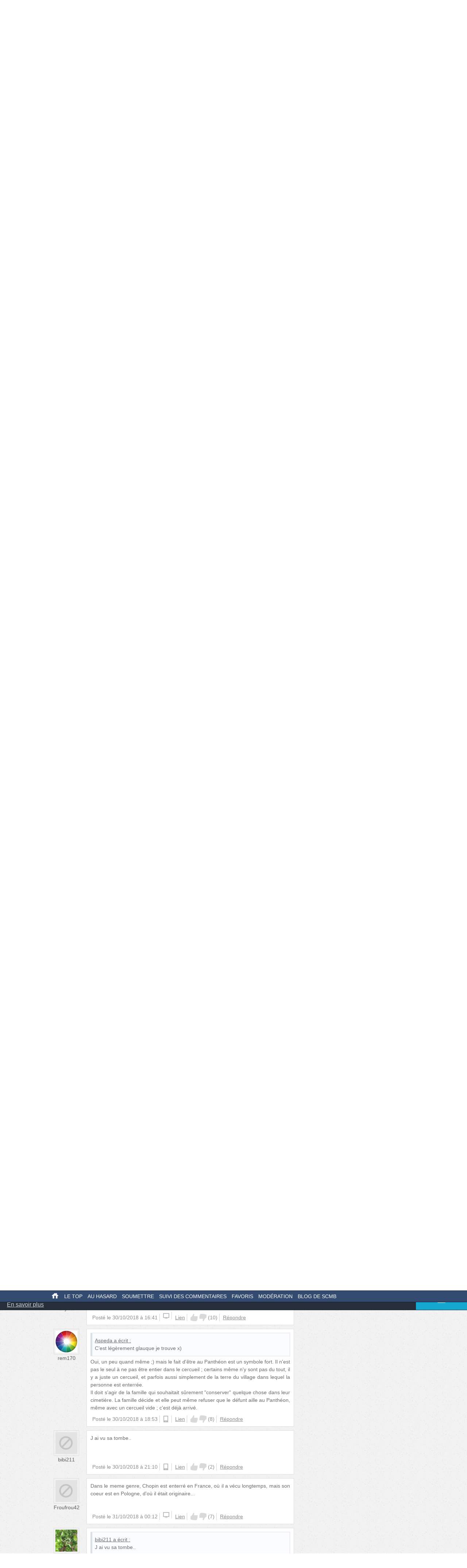

--- FILE ---
content_type: text/html; charset=UTF-8
request_url: http://secouchermoinsbete.fr/76826-louis-braille-est-en-partie-au-pantheon?page=1
body_size: 23580
content:
<!DOCTYPE html>
<!--[if lt IE 7]>
<html class="no-js lt-ie9 lt-ie8 lt-ie7" lang="fr_FR"> <![endif]-->
<!--[if IE 7]>
<html class="no-js lt-ie9 lt-ie8" lang="fr_FR"> <![endif]-->
<!--[if IE 8]>
<html class="no-js lt-ie9" lang="fr_FR"> <![endif]-->
<!--[if gt IE 8]><!-->
<html class="no-js" lang="fr_FR"> <!--<![endif]-->
<head>
    <meta charset="utf-8">
    <meta http-equiv="Content-Type" content="text/html; charset=utf-8" />
    <link rel="dns-prefetch" href="//ajax.googleapis.com"/>
    <link rel="dns-prefetch" href="//cdn.secouchermoinsbete.fr"/>
    <link rel="search" type="application/opensearchdescription+xml" href="//secouchermoinsbete.fr/opensearch.xml" title="Chercher sur Se Coucher Moins Bête">
    <title>Louis Braille est en partie au Panthéon</title>
        <meta name="description"
          content="Se Coucher Moins Bête"/>    <meta name="keywords"
          content="Histoire, Personnalités"/>    <meta name="language" content="fr_FR" />
        <meta property="og:url"   content="http://secouchermoinsbete.fr/76826-louis-braille-est-en-partie-au-pantheon" />
    <meta property="og:title" content="Louis Braille est en partie au Panthéon" />
        
    <meta http-equiv="X-UA-Compatible" content="IE=edge"><script type="text/javascript">(window.NREUM||(NREUM={})).init={ajax:{deny_list:["bam.nr-data.net"]},feature_flags:["soft_nav"]};(window.NREUM||(NREUM={})).loader_config={licenseKey:"69e9a092ca",applicationID:"2225483",browserID:"2225485"};;/*! For license information please see nr-loader-rum-1.310.1.min.js.LICENSE.txt */
(()=>{var e,t,r={163:(e,t,r)=>{"use strict";r.d(t,{j:()=>E});var n=r(384),i=r(1741);var s=r(2555);r(860).K7.genericEvents;const a="experimental.resources",o="register",c=e=>{if(!e||"string"!=typeof e)return!1;try{document.createDocumentFragment().querySelector(e)}catch{return!1}return!0};var d=r(2614),u=r(944),l=r(8122);const f="[data-nr-mask]",g=e=>(0,l.a)(e,(()=>{const e={feature_flags:[],experimental:{allow_registered_children:!1,resources:!1},mask_selector:"*",block_selector:"[data-nr-block]",mask_input_options:{color:!1,date:!1,"datetime-local":!1,email:!1,month:!1,number:!1,range:!1,search:!1,tel:!1,text:!1,time:!1,url:!1,week:!1,textarea:!1,select:!1,password:!0}};return{ajax:{deny_list:void 0,block_internal:!0,enabled:!0,autoStart:!0},api:{get allow_registered_children(){return e.feature_flags.includes(o)||e.experimental.allow_registered_children},set allow_registered_children(t){e.experimental.allow_registered_children=t},duplicate_registered_data:!1},browser_consent_mode:{enabled:!1},distributed_tracing:{enabled:void 0,exclude_newrelic_header:void 0,cors_use_newrelic_header:void 0,cors_use_tracecontext_headers:void 0,allowed_origins:void 0},get feature_flags(){return e.feature_flags},set feature_flags(t){e.feature_flags=t},generic_events:{enabled:!0,autoStart:!0},harvest:{interval:30},jserrors:{enabled:!0,autoStart:!0},logging:{enabled:!0,autoStart:!0},metrics:{enabled:!0,autoStart:!0},obfuscate:void 0,page_action:{enabled:!0},page_view_event:{enabled:!0,autoStart:!0},page_view_timing:{enabled:!0,autoStart:!0},performance:{capture_marks:!1,capture_measures:!1,capture_detail:!0,resources:{get enabled(){return e.feature_flags.includes(a)||e.experimental.resources},set enabled(t){e.experimental.resources=t},asset_types:[],first_party_domains:[],ignore_newrelic:!0}},privacy:{cookies_enabled:!0},proxy:{assets:void 0,beacon:void 0},session:{expiresMs:d.wk,inactiveMs:d.BB},session_replay:{autoStart:!0,enabled:!1,preload:!1,sampling_rate:10,error_sampling_rate:100,collect_fonts:!1,inline_images:!1,fix_stylesheets:!0,mask_all_inputs:!0,get mask_text_selector(){return e.mask_selector},set mask_text_selector(t){c(t)?e.mask_selector="".concat(t,",").concat(f):""===t||null===t?e.mask_selector=f:(0,u.R)(5,t)},get block_class(){return"nr-block"},get ignore_class(){return"nr-ignore"},get mask_text_class(){return"nr-mask"},get block_selector(){return e.block_selector},set block_selector(t){c(t)?e.block_selector+=",".concat(t):""!==t&&(0,u.R)(6,t)},get mask_input_options(){return e.mask_input_options},set mask_input_options(t){t&&"object"==typeof t?e.mask_input_options={...t,password:!0}:(0,u.R)(7,t)}},session_trace:{enabled:!0,autoStart:!0},soft_navigations:{enabled:!0,autoStart:!0},ssl:void 0,user_actions:{enabled:!0,elementAttributes:["id","className","tagName","type"]}}})());var p=r(6154),h=r(9324);let m=0;const v={buildEnv:h.F3,distMethod:h.Xs,version:h.xv,originTime:p.WN},b={consented:!1},y={appMetadata:{},get consented(){return this.session?.state?.consent||b.consented},set consented(e){b.consented=e},customTransaction:void 0,denyList:void 0,disabled:!1,harvester:void 0,isolatedBacklog:!1,isRecording:!1,loaderType:void 0,maxBytes:3e4,obfuscator:void 0,onerror:void 0,ptid:void 0,releaseIds:{},session:void 0,timeKeeper:void 0,registeredEntities:[],jsAttributesMetadata:{bytes:0},get harvestCount(){return++m}},_=e=>{const t=(0,l.a)(e,y),r=Object.keys(v).reduce((e,t)=>(e[t]={value:v[t],writable:!1,configurable:!0,enumerable:!0},e),{});return Object.defineProperties(t,r)};var w=r(5701);const x=e=>{const t=e.startsWith("http");e+="/",r.p=t?e:"https://"+e};var k=r(7836),R=r(3241);const A={accountID:void 0,trustKey:void 0,agentID:void 0,licenseKey:void 0,applicationID:void 0,xpid:void 0},S=e=>(0,l.a)(e,A),T=new Set;function E(e,t={},r,a){let{init:o,info:c,loader_config:d,runtime:u={},exposed:l=!0}=t;if(!c){const e=(0,n.pV)();o=e.init,c=e.info,d=e.loader_config}e.init=g(o||{}),e.loader_config=S(d||{}),c.jsAttributes??={},p.bv&&(c.jsAttributes.isWorker=!0),e.info=(0,s.D)(c);const f=e.init,h=[c.beacon,c.errorBeacon];T.has(e.agentIdentifier)||(f.proxy.assets&&(x(f.proxy.assets),h.push(f.proxy.assets)),f.proxy.beacon&&h.push(f.proxy.beacon),e.beacons=[...h],function(e){const t=(0,n.pV)();Object.getOwnPropertyNames(i.W.prototype).forEach(r=>{const n=i.W.prototype[r];if("function"!=typeof n||"constructor"===n)return;let s=t[r];e[r]&&!1!==e.exposed&&"micro-agent"!==e.runtime?.loaderType&&(t[r]=(...t)=>{const n=e[r](...t);return s?s(...t):n})})}(e),(0,n.US)("activatedFeatures",w.B)),u.denyList=[...f.ajax.deny_list||[],...f.ajax.block_internal?h:[]],u.ptid=e.agentIdentifier,u.loaderType=r,e.runtime=_(u),T.has(e.agentIdentifier)||(e.ee=k.ee.get(e.agentIdentifier),e.exposed=l,(0,R.W)({agentIdentifier:e.agentIdentifier,drained:!!w.B?.[e.agentIdentifier],type:"lifecycle",name:"initialize",feature:void 0,data:e.config})),T.add(e.agentIdentifier)}},384:(e,t,r)=>{"use strict";r.d(t,{NT:()=>o,US:()=>l,Zm:()=>c,bQ:()=>u,dV:()=>d,pV:()=>f});var n=r(6154),i=r(1863),s=r(944),a=r(1910);const o={beacon:"bam.nr-data.net",errorBeacon:"bam.nr-data.net"};function c(){return n.gm.NREUM||(n.gm.NREUM={}),void 0===n.gm.newrelic&&(n.gm.newrelic=n.gm.NREUM),n.gm.NREUM}function d(){let e=c();return e.o||(e.o={ST:n.gm.setTimeout,SI:n.gm.setImmediate||n.gm.setInterval,CT:n.gm.clearTimeout,XHR:n.gm.XMLHttpRequest,REQ:n.gm.Request,EV:n.gm.Event,PR:n.gm.Promise,MO:n.gm.MutationObserver,FETCH:n.gm.fetch,WS:n.gm.WebSocket},(0,a.i)(...Object.values(e.o))),e}function u(e,t){let r=c();r.initializedAgents??={},t.initializedAt={ms:(0,i.t)(),date:new Date},r.initializedAgents[e]=t,2===Object.keys(r.initializedAgents).length&&(0,s.R)(69)}function l(e,t){c()[e]=t}function f(){return function(){let e=c();const t=e.info||{};e.info={beacon:o.beacon,errorBeacon:o.errorBeacon,...t}}(),function(){let e=c();const t=e.init||{};e.init={...t}}(),d(),function(){let e=c();const t=e.loader_config||{};e.loader_config={...t}}(),c()}},782:(e,t,r)=>{"use strict";r.d(t,{T:()=>n});const n=r(860).K7.pageViewTiming},860:(e,t,r)=>{"use strict";r.d(t,{$J:()=>u,K7:()=>c,P3:()=>d,XX:()=>i,Yy:()=>o,df:()=>s,qY:()=>n,v4:()=>a});const n="events",i="jserrors",s="browser/blobs",a="rum",o="browser/logs",c={ajax:"ajax",genericEvents:"generic_events",jserrors:i,logging:"logging",metrics:"metrics",pageAction:"page_action",pageViewEvent:"page_view_event",pageViewTiming:"page_view_timing",sessionReplay:"session_replay",sessionTrace:"session_trace",softNav:"soft_navigations"},d={[c.pageViewEvent]:1,[c.pageViewTiming]:2,[c.metrics]:3,[c.jserrors]:4,[c.softNav]:5,[c.ajax]:6,[c.sessionTrace]:7,[c.sessionReplay]:8,[c.logging]:9,[c.genericEvents]:10},u={[c.pageViewEvent]:a,[c.pageViewTiming]:n,[c.ajax]:n,[c.softNav]:n,[c.metrics]:i,[c.jserrors]:i,[c.sessionTrace]:s,[c.sessionReplay]:s,[c.logging]:o,[c.genericEvents]:"ins"}},944:(e,t,r)=>{"use strict";r.d(t,{R:()=>i});var n=r(3241);function i(e,t){"function"==typeof console.debug&&(console.debug("New Relic Warning: https://github.com/newrelic/newrelic-browser-agent/blob/main/docs/warning-codes.md#".concat(e),t),(0,n.W)({agentIdentifier:null,drained:null,type:"data",name:"warn",feature:"warn",data:{code:e,secondary:t}}))}},1687:(e,t,r)=>{"use strict";r.d(t,{Ak:()=>d,Ze:()=>f,x3:()=>u});var n=r(3241),i=r(7836),s=r(3606),a=r(860),o=r(2646);const c={};function d(e,t){const r={staged:!1,priority:a.P3[t]||0};l(e),c[e].get(t)||c[e].set(t,r)}function u(e,t){e&&c[e]&&(c[e].get(t)&&c[e].delete(t),p(e,t,!1),c[e].size&&g(e))}function l(e){if(!e)throw new Error("agentIdentifier required");c[e]||(c[e]=new Map)}function f(e="",t="feature",r=!1){if(l(e),!e||!c[e].get(t)||r)return p(e,t);c[e].get(t).staged=!0,g(e)}function g(e){const t=Array.from(c[e]);t.every(([e,t])=>t.staged)&&(t.sort((e,t)=>e[1].priority-t[1].priority),t.forEach(([t])=>{c[e].delete(t),p(e,t)}))}function p(e,t,r=!0){const a=e?i.ee.get(e):i.ee,c=s.i.handlers;if(!a.aborted&&a.backlog&&c){if((0,n.W)({agentIdentifier:e,type:"lifecycle",name:"drain",feature:t}),r){const e=a.backlog[t],r=c[t];if(r){for(let t=0;e&&t<e.length;++t)h(e[t],r);Object.entries(r).forEach(([e,t])=>{Object.values(t||{}).forEach(t=>{t[0]?.on&&t[0].context()instanceof o.y&&!t[0].listeners(e).includes(t[1])&&t[0].on(e,t[1])})})}}a.isolatedBacklog||delete c[t],a.backlog[t]=null,a.emit("drain-"+t,[])}}function h(e,t){var r=e[1];Object.values(t[r]||{}).forEach(t=>{var r=e[0];if(t[0]===r){var n=t[1],i=e[3],s=e[2];n.apply(i,s)}})}},1738:(e,t,r)=>{"use strict";r.d(t,{U:()=>g,Y:()=>f});var n=r(3241),i=r(9908),s=r(1863),a=r(944),o=r(5701),c=r(3969),d=r(8362),u=r(860),l=r(4261);function f(e,t,r,s){const f=s||r;!f||f[e]&&f[e]!==d.d.prototype[e]||(f[e]=function(){(0,i.p)(c.xV,["API/"+e+"/called"],void 0,u.K7.metrics,r.ee),(0,n.W)({agentIdentifier:r.agentIdentifier,drained:!!o.B?.[r.agentIdentifier],type:"data",name:"api",feature:l.Pl+e,data:{}});try{return t.apply(this,arguments)}catch(e){(0,a.R)(23,e)}})}function g(e,t,r,n,a){const o=e.info;null===r?delete o.jsAttributes[t]:o.jsAttributes[t]=r,(a||null===r)&&(0,i.p)(l.Pl+n,[(0,s.t)(),t,r],void 0,"session",e.ee)}},1741:(e,t,r)=>{"use strict";r.d(t,{W:()=>s});var n=r(944),i=r(4261);class s{#e(e,...t){if(this[e]!==s.prototype[e])return this[e](...t);(0,n.R)(35,e)}addPageAction(e,t){return this.#e(i.hG,e,t)}register(e){return this.#e(i.eY,e)}recordCustomEvent(e,t){return this.#e(i.fF,e,t)}setPageViewName(e,t){return this.#e(i.Fw,e,t)}setCustomAttribute(e,t,r){return this.#e(i.cD,e,t,r)}noticeError(e,t){return this.#e(i.o5,e,t)}setUserId(e,t=!1){return this.#e(i.Dl,e,t)}setApplicationVersion(e){return this.#e(i.nb,e)}setErrorHandler(e){return this.#e(i.bt,e)}addRelease(e,t){return this.#e(i.k6,e,t)}log(e,t){return this.#e(i.$9,e,t)}start(){return this.#e(i.d3)}finished(e){return this.#e(i.BL,e)}recordReplay(){return this.#e(i.CH)}pauseReplay(){return this.#e(i.Tb)}addToTrace(e){return this.#e(i.U2,e)}setCurrentRouteName(e){return this.#e(i.PA,e)}interaction(e){return this.#e(i.dT,e)}wrapLogger(e,t,r){return this.#e(i.Wb,e,t,r)}measure(e,t){return this.#e(i.V1,e,t)}consent(e){return this.#e(i.Pv,e)}}},1863:(e,t,r)=>{"use strict";function n(){return Math.floor(performance.now())}r.d(t,{t:()=>n})},1910:(e,t,r)=>{"use strict";r.d(t,{i:()=>s});var n=r(944);const i=new Map;function s(...e){return e.every(e=>{if(i.has(e))return i.get(e);const t="function"==typeof e?e.toString():"",r=t.includes("[native code]"),s=t.includes("nrWrapper");return r||s||(0,n.R)(64,e?.name||t),i.set(e,r),r})}},2555:(e,t,r)=>{"use strict";r.d(t,{D:()=>o,f:()=>a});var n=r(384),i=r(8122);const s={beacon:n.NT.beacon,errorBeacon:n.NT.errorBeacon,licenseKey:void 0,applicationID:void 0,sa:void 0,queueTime:void 0,applicationTime:void 0,ttGuid:void 0,user:void 0,account:void 0,product:void 0,extra:void 0,jsAttributes:{},userAttributes:void 0,atts:void 0,transactionName:void 0,tNamePlain:void 0};function a(e){try{return!!e.licenseKey&&!!e.errorBeacon&&!!e.applicationID}catch(e){return!1}}const o=e=>(0,i.a)(e,s)},2614:(e,t,r)=>{"use strict";r.d(t,{BB:()=>a,H3:()=>n,g:()=>d,iL:()=>c,tS:()=>o,uh:()=>i,wk:()=>s});const n="NRBA",i="SESSION",s=144e5,a=18e5,o={STARTED:"session-started",PAUSE:"session-pause",RESET:"session-reset",RESUME:"session-resume",UPDATE:"session-update"},c={SAME_TAB:"same-tab",CROSS_TAB:"cross-tab"},d={OFF:0,FULL:1,ERROR:2}},2646:(e,t,r)=>{"use strict";r.d(t,{y:()=>n});class n{constructor(e){this.contextId=e}}},2843:(e,t,r)=>{"use strict";r.d(t,{G:()=>s,u:()=>i});var n=r(3878);function i(e,t=!1,r,i){(0,n.DD)("visibilitychange",function(){if(t)return void("hidden"===document.visibilityState&&e());e(document.visibilityState)},r,i)}function s(e,t,r){(0,n.sp)("pagehide",e,t,r)}},3241:(e,t,r)=>{"use strict";r.d(t,{W:()=>s});var n=r(6154);const i="newrelic";function s(e={}){try{n.gm.dispatchEvent(new CustomEvent(i,{detail:e}))}catch(e){}}},3606:(e,t,r)=>{"use strict";r.d(t,{i:()=>s});var n=r(9908);s.on=a;var i=s.handlers={};function s(e,t,r,s){a(s||n.d,i,e,t,r)}function a(e,t,r,i,s){s||(s="feature"),e||(e=n.d);var a=t[s]=t[s]||{};(a[r]=a[r]||[]).push([e,i])}},3878:(e,t,r)=>{"use strict";function n(e,t){return{capture:e,passive:!1,signal:t}}function i(e,t,r=!1,i){window.addEventListener(e,t,n(r,i))}function s(e,t,r=!1,i){document.addEventListener(e,t,n(r,i))}r.d(t,{DD:()=>s,jT:()=>n,sp:()=>i})},3969:(e,t,r)=>{"use strict";r.d(t,{TZ:()=>n,XG:()=>o,rs:()=>i,xV:()=>a,z_:()=>s});const n=r(860).K7.metrics,i="sm",s="cm",a="storeSupportabilityMetrics",o="storeEventMetrics"},4234:(e,t,r)=>{"use strict";r.d(t,{W:()=>s});var n=r(7836),i=r(1687);class s{constructor(e,t){this.agentIdentifier=e,this.ee=n.ee.get(e),this.featureName=t,this.blocked=!1}deregisterDrain(){(0,i.x3)(this.agentIdentifier,this.featureName)}}},4261:(e,t,r)=>{"use strict";r.d(t,{$9:()=>d,BL:()=>o,CH:()=>g,Dl:()=>_,Fw:()=>y,PA:()=>m,Pl:()=>n,Pv:()=>R,Tb:()=>l,U2:()=>s,V1:()=>k,Wb:()=>x,bt:()=>b,cD:()=>v,d3:()=>w,dT:()=>c,eY:()=>p,fF:()=>f,hG:()=>i,k6:()=>a,nb:()=>h,o5:()=>u});const n="api-",i="addPageAction",s="addToTrace",a="addRelease",o="finished",c="interaction",d="log",u="noticeError",l="pauseReplay",f="recordCustomEvent",g="recordReplay",p="register",h="setApplicationVersion",m="setCurrentRouteName",v="setCustomAttribute",b="setErrorHandler",y="setPageViewName",_="setUserId",w="start",x="wrapLogger",k="measure",R="consent"},5289:(e,t,r)=>{"use strict";r.d(t,{GG:()=>a,Qr:()=>c,sB:()=>o});var n=r(3878),i=r(6389);function s(){return"undefined"==typeof document||"complete"===document.readyState}function a(e,t){if(s())return e();const r=(0,i.J)(e),a=setInterval(()=>{s()&&(clearInterval(a),r())},500);(0,n.sp)("load",r,t)}function o(e){if(s())return e();(0,n.DD)("DOMContentLoaded",e)}function c(e){if(s())return e();(0,n.sp)("popstate",e)}},5607:(e,t,r)=>{"use strict";r.d(t,{W:()=>n});const n=(0,r(9566).bz)()},5701:(e,t,r)=>{"use strict";r.d(t,{B:()=>s,t:()=>a});var n=r(3241);const i=new Set,s={};function a(e,t){const r=t.agentIdentifier;s[r]??={},e&&"object"==typeof e&&(i.has(r)||(t.ee.emit("rumresp",[e]),s[r]=e,i.add(r),(0,n.W)({agentIdentifier:r,loaded:!0,drained:!0,type:"lifecycle",name:"load",feature:void 0,data:e})))}},6154:(e,t,r)=>{"use strict";r.d(t,{OF:()=>c,RI:()=>i,WN:()=>u,bv:()=>s,eN:()=>l,gm:()=>a,mw:()=>o,sb:()=>d});var n=r(1863);const i="undefined"!=typeof window&&!!window.document,s="undefined"!=typeof WorkerGlobalScope&&("undefined"!=typeof self&&self instanceof WorkerGlobalScope&&self.navigator instanceof WorkerNavigator||"undefined"!=typeof globalThis&&globalThis instanceof WorkerGlobalScope&&globalThis.navigator instanceof WorkerNavigator),a=i?window:"undefined"!=typeof WorkerGlobalScope&&("undefined"!=typeof self&&self instanceof WorkerGlobalScope&&self||"undefined"!=typeof globalThis&&globalThis instanceof WorkerGlobalScope&&globalThis),o=Boolean("hidden"===a?.document?.visibilityState),c=/iPad|iPhone|iPod/.test(a.navigator?.userAgent),d=c&&"undefined"==typeof SharedWorker,u=((()=>{const e=a.navigator?.userAgent?.match(/Firefox[/\s](\d+\.\d+)/);Array.isArray(e)&&e.length>=2&&e[1]})(),Date.now()-(0,n.t)()),l=()=>"undefined"!=typeof PerformanceNavigationTiming&&a?.performance?.getEntriesByType("navigation")?.[0]?.responseStart},6389:(e,t,r)=>{"use strict";function n(e,t=500,r={}){const n=r?.leading||!1;let i;return(...r)=>{n&&void 0===i&&(e.apply(this,r),i=setTimeout(()=>{i=clearTimeout(i)},t)),n||(clearTimeout(i),i=setTimeout(()=>{e.apply(this,r)},t))}}function i(e){let t=!1;return(...r)=>{t||(t=!0,e.apply(this,r))}}r.d(t,{J:()=>i,s:()=>n})},6630:(e,t,r)=>{"use strict";r.d(t,{T:()=>n});const n=r(860).K7.pageViewEvent},7699:(e,t,r)=>{"use strict";r.d(t,{It:()=>s,KC:()=>o,No:()=>i,qh:()=>a});var n=r(860);const i=16e3,s=1e6,a="SESSION_ERROR",o={[n.K7.logging]:!0,[n.K7.genericEvents]:!1,[n.K7.jserrors]:!1,[n.K7.ajax]:!1}},7836:(e,t,r)=>{"use strict";r.d(t,{P:()=>o,ee:()=>c});var n=r(384),i=r(8990),s=r(2646),a=r(5607);const o="nr@context:".concat(a.W),c=function e(t,r){var n={},a={},u={},l=!1;try{l=16===r.length&&d.initializedAgents?.[r]?.runtime.isolatedBacklog}catch(e){}var f={on:p,addEventListener:p,removeEventListener:function(e,t){var r=n[e];if(!r)return;for(var i=0;i<r.length;i++)r[i]===t&&r.splice(i,1)},emit:function(e,r,n,i,s){!1!==s&&(s=!0);if(c.aborted&&!i)return;t&&s&&t.emit(e,r,n);var o=g(n);h(e).forEach(e=>{e.apply(o,r)});var d=v()[a[e]];d&&d.push([f,e,r,o]);return o},get:m,listeners:h,context:g,buffer:function(e,t){const r=v();if(t=t||"feature",f.aborted)return;Object.entries(e||{}).forEach(([e,n])=>{a[n]=t,t in r||(r[t]=[])})},abort:function(){f._aborted=!0,Object.keys(f.backlog).forEach(e=>{delete f.backlog[e]})},isBuffering:function(e){return!!v()[a[e]]},debugId:r,backlog:l?{}:t&&"object"==typeof t.backlog?t.backlog:{},isolatedBacklog:l};return Object.defineProperty(f,"aborted",{get:()=>{let e=f._aborted||!1;return e||(t&&(e=t.aborted),e)}}),f;function g(e){return e&&e instanceof s.y?e:e?(0,i.I)(e,o,()=>new s.y(o)):new s.y(o)}function p(e,t){n[e]=h(e).concat(t)}function h(e){return n[e]||[]}function m(t){return u[t]=u[t]||e(f,t)}function v(){return f.backlog}}(void 0,"globalEE"),d=(0,n.Zm)();d.ee||(d.ee=c)},8122:(e,t,r)=>{"use strict";r.d(t,{a:()=>i});var n=r(944);function i(e,t){try{if(!e||"object"!=typeof e)return(0,n.R)(3);if(!t||"object"!=typeof t)return(0,n.R)(4);const r=Object.create(Object.getPrototypeOf(t),Object.getOwnPropertyDescriptors(t)),s=0===Object.keys(r).length?e:r;for(let a in s)if(void 0!==e[a])try{if(null===e[a]){r[a]=null;continue}Array.isArray(e[a])&&Array.isArray(t[a])?r[a]=Array.from(new Set([...e[a],...t[a]])):"object"==typeof e[a]&&"object"==typeof t[a]?r[a]=i(e[a],t[a]):r[a]=e[a]}catch(e){r[a]||(0,n.R)(1,e)}return r}catch(e){(0,n.R)(2,e)}}},8362:(e,t,r)=>{"use strict";r.d(t,{d:()=>s});var n=r(9566),i=r(1741);class s extends i.W{agentIdentifier=(0,n.LA)(16)}},8374:(e,t,r)=>{r.nc=(()=>{try{return document?.currentScript?.nonce}catch(e){}return""})()},8990:(e,t,r)=>{"use strict";r.d(t,{I:()=>i});var n=Object.prototype.hasOwnProperty;function i(e,t,r){if(n.call(e,t))return e[t];var i=r();if(Object.defineProperty&&Object.keys)try{return Object.defineProperty(e,t,{value:i,writable:!0,enumerable:!1}),i}catch(e){}return e[t]=i,i}},9324:(e,t,r)=>{"use strict";r.d(t,{F3:()=>i,Xs:()=>s,xv:()=>n});const n="1.310.1",i="PROD",s="CDN"},9566:(e,t,r)=>{"use strict";r.d(t,{LA:()=>o,bz:()=>a});var n=r(6154);const i="xxxxxxxx-xxxx-4xxx-yxxx-xxxxxxxxxxxx";function s(e,t){return e?15&e[t]:16*Math.random()|0}function a(){const e=n.gm?.crypto||n.gm?.msCrypto;let t,r=0;return e&&e.getRandomValues&&(t=e.getRandomValues(new Uint8Array(30))),i.split("").map(e=>"x"===e?s(t,r++).toString(16):"y"===e?(3&s()|8).toString(16):e).join("")}function o(e){const t=n.gm?.crypto||n.gm?.msCrypto;let r,i=0;t&&t.getRandomValues&&(r=t.getRandomValues(new Uint8Array(e)));const a=[];for(var o=0;o<e;o++)a.push(s(r,i++).toString(16));return a.join("")}},9908:(e,t,r)=>{"use strict";r.d(t,{d:()=>n,p:()=>i});var n=r(7836).ee.get("handle");function i(e,t,r,i,s){s?(s.buffer([e],i),s.emit(e,t,r)):(n.buffer([e],i),n.emit(e,t,r))}}},n={};function i(e){var t=n[e];if(void 0!==t)return t.exports;var s=n[e]={exports:{}};return r[e](s,s.exports,i),s.exports}i.m=r,i.d=(e,t)=>{for(var r in t)i.o(t,r)&&!i.o(e,r)&&Object.defineProperty(e,r,{enumerable:!0,get:t[r]})},i.f={},i.e=e=>Promise.all(Object.keys(i.f).reduce((t,r)=>(i.f[r](e,t),t),[])),i.u=e=>"nr-rum-1.310.1.min.js",i.o=(e,t)=>Object.prototype.hasOwnProperty.call(e,t),e={},t="NRBA-1.310.1.PROD:",i.l=(r,n,s,a)=>{if(e[r])e[r].push(n);else{var o,c;if(void 0!==s)for(var d=document.getElementsByTagName("script"),u=0;u<d.length;u++){var l=d[u];if(l.getAttribute("src")==r||l.getAttribute("data-webpack")==t+s){o=l;break}}if(!o){c=!0;var f={296:"sha512-8LEsRObgfHgVhp/OH+e1LIJ8trYoEGGugVcM4cNSUs2rZ3CNt/VHMq+3wUpYKaA5/dW4oR9cdBp7CsljXO+9fA=="};(o=document.createElement("script")).charset="utf-8",i.nc&&o.setAttribute("nonce",i.nc),o.setAttribute("data-webpack",t+s),o.src=r,0!==o.src.indexOf(window.location.origin+"/")&&(o.crossOrigin="anonymous"),f[a]&&(o.integrity=f[a])}e[r]=[n];var g=(t,n)=>{o.onerror=o.onload=null,clearTimeout(p);var i=e[r];if(delete e[r],o.parentNode&&o.parentNode.removeChild(o),i&&i.forEach(e=>e(n)),t)return t(n)},p=setTimeout(g.bind(null,void 0,{type:"timeout",target:o}),12e4);o.onerror=g.bind(null,o.onerror),o.onload=g.bind(null,o.onload),c&&document.head.appendChild(o)}},i.r=e=>{"undefined"!=typeof Symbol&&Symbol.toStringTag&&Object.defineProperty(e,Symbol.toStringTag,{value:"Module"}),Object.defineProperty(e,"__esModule",{value:!0})},i.p="https://js-agent.newrelic.com/",(()=>{var e={374:0,840:0};i.f.j=(t,r)=>{var n=i.o(e,t)?e[t]:void 0;if(0!==n)if(n)r.push(n[2]);else{var s=new Promise((r,i)=>n=e[t]=[r,i]);r.push(n[2]=s);var a=i.p+i.u(t),o=new Error;i.l(a,r=>{if(i.o(e,t)&&(0!==(n=e[t])&&(e[t]=void 0),n)){var s=r&&("load"===r.type?"missing":r.type),a=r&&r.target&&r.target.src;o.message="Loading chunk "+t+" failed: ("+s+": "+a+")",o.name="ChunkLoadError",o.type=s,o.request=a,n[1](o)}},"chunk-"+t,t)}};var t=(t,r)=>{var n,s,[a,o,c]=r,d=0;if(a.some(t=>0!==e[t])){for(n in o)i.o(o,n)&&(i.m[n]=o[n]);if(c)c(i)}for(t&&t(r);d<a.length;d++)s=a[d],i.o(e,s)&&e[s]&&e[s][0](),e[s]=0},r=self["webpackChunk:NRBA-1.310.1.PROD"]=self["webpackChunk:NRBA-1.310.1.PROD"]||[];r.forEach(t.bind(null,0)),r.push=t.bind(null,r.push.bind(r))})(),(()=>{"use strict";i(8374);var e=i(8362),t=i(860);const r=Object.values(t.K7);var n=i(163);var s=i(9908),a=i(1863),o=i(4261),c=i(1738);var d=i(1687),u=i(4234),l=i(5289),f=i(6154),g=i(944),p=i(384);const h=e=>f.RI&&!0===e?.privacy.cookies_enabled;function m(e){return!!(0,p.dV)().o.MO&&h(e)&&!0===e?.session_trace.enabled}var v=i(6389),b=i(7699);class y extends u.W{constructor(e,t){super(e.agentIdentifier,t),this.agentRef=e,this.abortHandler=void 0,this.featAggregate=void 0,this.loadedSuccessfully=void 0,this.onAggregateImported=new Promise(e=>{this.loadedSuccessfully=e}),this.deferred=Promise.resolve(),!1===e.init[this.featureName].autoStart?this.deferred=new Promise((t,r)=>{this.ee.on("manual-start-all",(0,v.J)(()=>{(0,d.Ak)(e.agentIdentifier,this.featureName),t()}))}):(0,d.Ak)(e.agentIdentifier,t)}importAggregator(e,t,r={}){if(this.featAggregate)return;const n=async()=>{let n;await this.deferred;try{if(h(e.init)){const{setupAgentSession:t}=await i.e(296).then(i.bind(i,3305));n=t(e)}}catch(e){(0,g.R)(20,e),this.ee.emit("internal-error",[e]),(0,s.p)(b.qh,[e],void 0,this.featureName,this.ee)}try{if(!this.#t(this.featureName,n,e.init))return(0,d.Ze)(this.agentIdentifier,this.featureName),void this.loadedSuccessfully(!1);const{Aggregate:i}=await t();this.featAggregate=new i(e,r),e.runtime.harvester.initializedAggregates.push(this.featAggregate),this.loadedSuccessfully(!0)}catch(e){(0,g.R)(34,e),this.abortHandler?.(),(0,d.Ze)(this.agentIdentifier,this.featureName,!0),this.loadedSuccessfully(!1),this.ee&&this.ee.abort()}};f.RI?(0,l.GG)(()=>n(),!0):n()}#t(e,r,n){if(this.blocked)return!1;switch(e){case t.K7.sessionReplay:return m(n)&&!!r;case t.K7.sessionTrace:return!!r;default:return!0}}}var _=i(6630),w=i(2614),x=i(3241);class k extends y{static featureName=_.T;constructor(e){var t;super(e,_.T),this.setupInspectionEvents(e.agentIdentifier),t=e,(0,c.Y)(o.Fw,function(e,r){"string"==typeof e&&("/"!==e.charAt(0)&&(e="/"+e),t.runtime.customTransaction=(r||"http://custom.transaction")+e,(0,s.p)(o.Pl+o.Fw,[(0,a.t)()],void 0,void 0,t.ee))},t),this.importAggregator(e,()=>i.e(296).then(i.bind(i,3943)))}setupInspectionEvents(e){const t=(t,r)=>{t&&(0,x.W)({agentIdentifier:e,timeStamp:t.timeStamp,loaded:"complete"===t.target.readyState,type:"window",name:r,data:t.target.location+""})};(0,l.sB)(e=>{t(e,"DOMContentLoaded")}),(0,l.GG)(e=>{t(e,"load")}),(0,l.Qr)(e=>{t(e,"navigate")}),this.ee.on(w.tS.UPDATE,(t,r)=>{(0,x.W)({agentIdentifier:e,type:"lifecycle",name:"session",data:r})})}}class R extends e.d{constructor(e){var t;(super(),f.gm)?(this.features={},(0,p.bQ)(this.agentIdentifier,this),this.desiredFeatures=new Set(e.features||[]),this.desiredFeatures.add(k),(0,n.j)(this,e,e.loaderType||"agent"),t=this,(0,c.Y)(o.cD,function(e,r,n=!1){if("string"==typeof e){if(["string","number","boolean"].includes(typeof r)||null===r)return(0,c.U)(t,e,r,o.cD,n);(0,g.R)(40,typeof r)}else(0,g.R)(39,typeof e)},t),function(e){(0,c.Y)(o.Dl,function(t,r=!1){if("string"!=typeof t&&null!==t)return void(0,g.R)(41,typeof t);const n=e.info.jsAttributes["enduser.id"];r&&null!=n&&n!==t?(0,s.p)(o.Pl+"setUserIdAndResetSession",[t],void 0,"session",e.ee):(0,c.U)(e,"enduser.id",t,o.Dl,!0)},e)}(this),function(e){(0,c.Y)(o.nb,function(t){if("string"==typeof t||null===t)return(0,c.U)(e,"application.version",t,o.nb,!1);(0,g.R)(42,typeof t)},e)}(this),function(e){(0,c.Y)(o.d3,function(){e.ee.emit("manual-start-all")},e)}(this),function(e){(0,c.Y)(o.Pv,function(t=!0){if("boolean"==typeof t){if((0,s.p)(o.Pl+o.Pv,[t],void 0,"session",e.ee),e.runtime.consented=t,t){const t=e.features.page_view_event;t.onAggregateImported.then(e=>{const r=t.featAggregate;e&&!r.sentRum&&r.sendRum()})}}else(0,g.R)(65,typeof t)},e)}(this),this.run()):(0,g.R)(21)}get config(){return{info:this.info,init:this.init,loader_config:this.loader_config,runtime:this.runtime}}get api(){return this}run(){try{const e=function(e){const t={};return r.forEach(r=>{t[r]=!!e[r]?.enabled}),t}(this.init),n=[...this.desiredFeatures];n.sort((e,r)=>t.P3[e.featureName]-t.P3[r.featureName]),n.forEach(r=>{if(!e[r.featureName]&&r.featureName!==t.K7.pageViewEvent)return;const n=function(e){switch(e){case t.K7.ajax:return[t.K7.jserrors];case t.K7.sessionTrace:return[t.K7.ajax,t.K7.pageViewEvent];case t.K7.sessionReplay:return[t.K7.sessionTrace];case t.K7.pageViewTiming:return[t.K7.pageViewEvent];default:return[]}}(r.featureName).filter(e=>!(e in this.features));n.length>0&&(0,g.R)(36,{targetFeature:r.featureName,missingDependencies:n}),this.features[r.featureName]=new r(this)})}catch(e){(0,g.R)(22,e);for(const e in this.features)this.features[e].abortHandler?.();const t=(0,p.Zm)();delete t.initializedAgents[this.agentIdentifier]?.features,delete this.sharedAggregator;return t.ee.get(this.agentIdentifier).abort(),!1}}}var A=i(2843),S=i(782);class T extends y{static featureName=S.T;constructor(e){super(e,S.T),f.RI&&((0,A.u)(()=>(0,s.p)("docHidden",[(0,a.t)()],void 0,S.T,this.ee),!0),(0,A.G)(()=>(0,s.p)("winPagehide",[(0,a.t)()],void 0,S.T,this.ee)),this.importAggregator(e,()=>i.e(296).then(i.bind(i,2117))))}}var E=i(3969);class j extends y{static featureName=E.TZ;constructor(e){super(e,E.TZ),f.RI&&document.addEventListener("securitypolicyviolation",e=>{(0,s.p)(E.xV,["Generic/CSPViolation/Detected"],void 0,this.featureName,this.ee)}),this.importAggregator(e,()=>i.e(296).then(i.bind(i,9623)))}}new R({features:[k,T,j],loaderType:"lite"})})()})();</script>
    <meta name="google-site-verification" content="MrIsgmNpY8Yyvr-VpiI2_m7ZE2pOcot2Ww5mwTc9yoM" />
    
    <link rel="canonical" href="http://secouchermoinsbete.fr/76826-louis-braille-est-en-partie-au-pantheon" />
    <link rel="stylesheet" type="text/css" media="screen" href="//secouchermoinsbete.fr/css/desktop.fr.css?bbe2f41f" />
    <link rel="stylesheet" type="text/css" media="screen" href="//secouchermoinsbete.fr/css/admin.fr.css?bbe2f41f" />
    <link rel="stylesheet" type="text/css" href="//cdnjs.cloudflare.com/ajax/libs/cookieconsent2/3.0.3/cookieconsent.min.css" />
        <link rel="icon" type="image/x-icon" href="//secouchermoinsbete.fr/favicon.ico?bbe2f41f"/>
    <link rel="author" href="/humans.txt"/>
</head>
                <body class="member" data-user-class-role="member">
<div id="layout-container">
<header id="site-header"><div id="site-meta"><p class="container"><span id="mobile-apps"><a href="/cms/applications-mobiles-officielles">Nos applications mobiles</a></span><span id="newsletter"><a href="" onclick="window.open('http://feedburner.google.com/fb/a/mailverify?uri=SecouchermoinsbetefrAnecdotes', 'popupwindow', 'scrollbars=yes,width=600,height=580');return false;">Newsletter</a></span><span id="facebook-page-shortcut"><a href="https://www.facebook.com/secouchermoinsbete.fr">Facebook</a></span><span id="twitter-page-shortcut"><a href="https://twitter.com/moinsbete">Twitter</a></span><span id="feed-page-shortcut"><a href="/feeds">Feeds</a></span><span id="published-anecdotes-count"><span class="count">18225</span> anecdotes</span> - <span id="connected-users-count"><span class="count">707</span> lecteurs connectés</span></p></div><div class="container"><h1><a href="/"><div class="header-images-content"><div class="header-image-background"><img src="//secouchermoinsbete.fr/images/gfx/header.png?bbe2f41f" class="img-responsive"
                             alt="Se Coucher Moins Bête" title="Se Coucher Moins Bête" /></div></div></a></h1><p id="site-powerline">Le site pour briller en soirée</p><div id="search-and-identity"><nav id="sign-in-wrapper"><ul><li class="sign-up"><a href="/register/">Inscription</a></li><li class="sign-in"><a href="/login">Connexion</a></li></ul></nav><form id="search-box" action="/" method="get" enctype="application/x-www-form-urlencoded"><p><label for="keyword">Mot clé</label><input type="text" id="keyword" class="form-control" name="q" placeholder="Recherche"/><input type="submit" value="Ok" class="" /></p></form></div></div><div id="nav-main" data-spy="affix" data-offset-top="137"><nav class="navbar container navbar-default" role="navigation"><ul class="nav navbar-nav"><li class="nav-main-home"><a href="/"></a></li><li class="nav-main-top"><a href="/top">Le top</a></li><li class="nav-main-random"><a href="/random">Au hasard</a></li><li class="nav-main-submit"><a href="/submit">Soumettre</a></li><li class="followed-anecdotes"><a href="/followed">Suivi des commentaires </a></li><li class="nav-main-favorites-anecdotes"><a href="/favorites">Favoris</a></li><li class="nav-main-moderate"><a href="/preselected">Modération </a></li><li class="nav-main-blog"><a href="/blog">Blog de SCMB</a></li></ul></nav></div></header>
<section id="main-section" class="container">
    
        <div id="main-content" class="col-xs-8">
          <section id="anecdote-item"
            data-put-read-url="/api/users/anecdotes/read/76826"
            data-id="76826">
          <header>
                          <h1><a rel="self" href="/76826-louis-braille-est-en-partie-au-pantheon">Louis Braille est en partie au Panthéon</a></h1>
                      <div class="anecdote-header-wrapper">
    <div class="vcard author"><span class="author-label">Proposé par</span>
        <address class="author">
                            <span class="fn"><a rel="author" href="/users/29268-lionice">Lionice</a></span>
                    </address><span class="date-label">le</span>
                                    <time class="anecdote-publication-date published updated"
                      data-value="2018-10-30 10:31"
                      datetime="2018-10-30 10:31">30/10/2018</time>
                        </div>
    <div class="tag-list">
        <span class="tag-label">dans</span>
                <ul>
                                            <li class="name" data-tag-id="4" data-tag-name="Histoire"><a rel="tag" href="/categories/4-histoire">Histoire</a></li>
                            <li class="name" data-tag-id="9" data-tag-name="Personnalités"><a rel="tag" href="/categories/9-personnalites">Personnalités</a></li>
                            </ul>
    </div>
    <div class="metadata-list">
                    <a rel="tooltip" href="#" title="L&#039;anecdote n&#039;a pas d&#039;images" class="metadata image off"></a>
                            <a rel="tooltip" href="#" title="L&#039;anecdote n&#039;a pas de vidéos" class="metadata video off"></a>
                            <a rel="tooltip" href="#" title="L&#039;anecdote n&#039;a pas de complément" class="metadata details off"></a>
                <a href="/76826-louis-braille-est-en-partie-au-pantheon">
                    <span class="metadata comment on"></span><span class="comment-count">21</span>
                </a>
    </div>
</div>
       </header>
       <article id="anecdote-76826" class="anecdote">
           <p class="summary">Louis Braille est le génial inventeur du système de lecture en relief qui porte son nom et qui est aujourd&#039;hui utilisé par les non et mal-voyants dans le monde entier. Son corps fut transféré pour la postérité en 1952 au Panthéon mais ses mains restèrent dans son village natal de Coupvray (77).</p>
                      <aside>

               
               
               <div class="column-wrapper">
                       <div class="anecdote-share-button-wrapper pull-left hidden-xs">
    <p class="share">
        <span class="favorite enable"
            data-add-url="/api/users/anecdotes/favorites/76826"
            data-remove-url="/api/users/anecdotes/favorites/76826"
                    >
        </span>
                <span class="add-this email">
                        <a class="addthis_button_email"
               addthis:title="Se Coucher Moins Bête - Louis Braille est en partie au Panthéon"
               addthis:url="http://secouchermoinsbete.fr/76826-louis-braille-est-en-partie-au-pantheon">
                            <img src="/images/gfx/icons/share-icon.png" alt="Email" />
            </a>
        </span >
                    <span class="add-this facebook">
                <a class="addthis_button_facebook_like" fb:like:layout="button_count" fb:like:href="http://secouchermoinsbete.fr/76826-louis-braille-est-en-partie-au-pantheon" fb:like:send="false"></a>
            </span >
            <span class="add-this tweet">
                <a class="addthis_button_tweet"
                   addthis:url="http://secouchermoinsbete.fr/76826-louis-braille-est-en-partie-au-pantheon"
                   addthis:title="Louis Braille est en partie au Panthéon"></a>
            </span>
            </p>
</div>
                   <div class="anecdote-votes-button-wrapper btn-group pull-right" data-anecdote-id="76826" data-id="76826">
    <a
            data-vote-url="/api/votes/anecdotes/76826"
        data-cancel-url="/api/votes/anecdotes/76826"
            class="btn-legacy btn up btn-default enable">
        Je me coucherai moins bête
        <span class="vote-count up" data-current-vote-count="11131">11131</span>
    </a>
    <a
            data-vote-url="/api/votes/anecdotes/76826"
        data-cancel-url="/api/votes/anecdotes/76826"
            class="btn-legacy btn down btn-default enable">
        Je le savais déjà
        <span class="vote-count down" data-current-vote-count="1223">1223</span>
    </a>
</div>
               </div>
               <div class="clearfix"></div>
               <div id="related-sources-wrapper" class="clearfix">
                   <div id="sources">
                       <h1>Sources</h1>
                                                  <ul>
                                                                  <li>
                                                                                  <a href="https://fr.wikipedia.org/wiki/Louis_Braille">fr.wikipedia.or...i/Louis_Braille</a>
                                                                          </li>
                                                                  <li>
                                                                                  <a href="http://m.leparisien.fr/coupvray-77700/coupvray-dans-le-village-de-braille-un-parcours-pour-eveiller-les-sens-02-11-2015-5240289.php">m.leparisien.fr...015-5240289.php</a>
                                                                          </li>
                                                          </ul>
                                          </div>
                   <div id="related">
                       <h1>Anecdotes en relation</h1>
                                                  <p>Cette anecdote n&#039;a pas de relations.</p>
                                          </div>
               </div>
           </aside>

           
       </article>

       
    
<section id="comment-list" data-comment-votes-url="/api/votes/anecdotes/comments">

        <section id="best-comments">
        <hr>
        <h1 class="section-title">Commentaires préférés <span class="count">(<span>3</span>)</span></h1>
                                    
                        
<article id="comment-639688"
         class="comment role-member  neutral"
         data-author-id="68176929"
         data-comment-id="639688"
         data-comment-type="anecdote"
                 data-author-username="Aspeda">
        <div class="comment-wrapper">
    <figure class="avatar medium" data-user-id="68176929">
        <a rel="author" href="/users/68176929-aspeda">
            <img class="img-thumbnail" src="http://cdn.secouchermoinsbete.fr/user_avatar/4d/30/dd/17/e800480794129ebb224b000c_small.png" alt="Aspeda" />
        </a>
        <figcaption>
            <a rel="author" href="/users/68176929-aspeda">Aspeda</a>
        </figcaption>
    </figure>
    <div class="comment-content-wrapper">
        <p class="body"
           data-raw-body="C’est légèrement glauque je trouve x)"
           data-patch-url="/api/anecdotes/comments/639688"
           data-get-url="/api/anecdotes/comments/639688">
                        C’est légèrement glauque je trouve x)
        </p>
        <footer>
            <p class="posted-on"><span class="label-date">Posté le</span>
                <time class="published updated"
                      datetime="2018-10-30">30/10/2018 à 10:46</time>
            </p>
            <p class="platform ios">ios</p>
            <p class="permalink">
                <a rel="bookmark" href="/permalink/anecdotes/comments/639688">Lien</a>
            </p>
            <p class="comment-votes-button-wrapper" data-comment-id="639688">
                <button class="up"
                        data-vote-url="/api/votes/anecdotes/comments/639688"
                        data-cancel-url="/api/votes/anecdotes/comments/639688">Up</button>
                <button class="down"
                        data-vote-url="/api/votes/anecdotes/comments/639688"
                        data-cancel-url="/api/votes/anecdotes/comments/639688">Down</button>
                (<span class="vote-diff" data-current-vote-diff="213">213</span>)
            </p>
            <p class="reply"><a href="#add-comment" data-comment-id="639688">Répondre</a></p>
        </footer>
    </div>
        </div>
</article>
                                                
                        
<article id="comment-639697"
         class="comment role-member  neutral"
         data-author-id="86838385"
         data-comment-id="639697"
         data-comment-type="anecdote"
                 data-author-username="Wwce">
        <div class="comment-wrapper">
    <figure class="avatar medium" data-user-id="86838385">
        <a rel="author" href="/users/86838385-wwce">
            <img class="img-thumbnail" src="/images/placeholders/default_avatar_small.png" alt="Wwce" />
        </a>
        <figcaption>
            <a rel="author" href="/users/86838385-wwce">Wwce</a>
        </figcaption>
    </figure>
    <div class="comment-content-wrapper">
        <p class="body"
           data-raw-body="Il voulais l&#039;empêcher de lire je crois"
           data-patch-url="/api/anecdotes/comments/639697"
           data-get-url="/api/anecdotes/comments/639697">
                                            <q>
                    <cite class="vcard author">
                                       <span class="fn">
                                           <a rel="author" href="/users/68176929-aspeda">Aspeda</a>
                                       </span> a écrit :
                    </cite>
                                            C’est légèrement glauque je trouve x)
                                    </q>
                                        Il voulais l&#039;empêcher de lire je crois
        </p>
        <footer>
            <p class="posted-on"><span class="label-date">Posté le</span>
                <time class="published updated"
                      datetime="2018-10-30">30/10/2018 à 11:17</time>
            </p>
            <p class="platform "></p>
            <p class="permalink">
                <a rel="bookmark" href="/permalink/anecdotes/comments/639697">Lien</a>
            </p>
            <p class="comment-votes-button-wrapper" data-comment-id="639697">
                <button class="up"
                        data-vote-url="/api/votes/anecdotes/comments/639697"
                        data-cancel-url="/api/votes/anecdotes/comments/639697">Up</button>
                <button class="down"
                        data-vote-url="/api/votes/anecdotes/comments/639697"
                        data-cancel-url="/api/votes/anecdotes/comments/639697">Down</button>
                (<span class="vote-diff" data-current-vote-diff="157">157</span>)
            </p>
            <p class="reply"><a href="#add-comment" data-comment-id="639697">Répondre</a></p>
        </footer>
    </div>
        </div>
</article>
                                                
                        
<article id="comment-639723"
         class="comment role-member  neutral"
         data-author-id="84588713"
         data-comment-id="639723"
         data-comment-type="anecdote"
                 data-author-username="Brasil1602">
        <div class="comment-wrapper">
    <figure class="avatar medium" data-user-id="84588713">
        <a rel="author" href="/users/84588713-brasil1602">
            <img class="img-thumbnail" src="http://cdn.secouchermoinsbete.fr/user_avatar/44/4b/68/21/cc6e4480a2043c01d0cdd6f7_small.png" alt="Brasil1602" />
        </a>
        <figcaption>
            <a rel="author" href="/users/84588713-brasil1602">Brasil1602</a>
        </figcaption>
    </figure>
    <div class="comment-content-wrapper">
        <p class="body"
           data-raw-body="En effet, c&#039;est d&#039;abord Charles Barbier de la Serre, un militaire , en 1821, qui inventa un alphabet pour que ses soldats puissent lire des messages la nuit:  la sonographie. 

 C&#039;est ensuite qu&#039;il alla présenter son invention à l&#039;institution royale des aveugles qui adopta ce mode d&#039;ecriture. Mais il s&#039;avéra que ce mode d&#039;ecriture n&#039;était pas &quot;aboutie&quot; pour les aveugles, en effet, il manquait notamment les chiffres et la ponctuation. Barbier n&#039;était pas aveugle ce qui explique aussi que son invention n&#039;était pas adaptée aux non-voyants mais son invention était innovatrice car elle permettait pour la première fois aux non-voyants d&#039;écrire et de lire. 

Ensuite, Louis Braille reprit cet alphabet et le perfectionna jusqu&#039;en 1825 mais il faudra attendre 1827 pour qu&#039;il soit reconnu.  C&#039;est n&#039;est  d&#039;ailleurs  pas exactement cet alphabet qui est utilisé aujourd&#039;hui car une partie a disparu et a été remplacé au fil des siècles. 

Voilà merci à ceux qui ont réussi à tout lire et j&#039;espère vous avoir appris quelque chose de nouveau :)"
           data-patch-url="/api/anecdotes/comments/639723"
           data-get-url="/api/anecdotes/comments/639723">
                                            <q>
                    <cite class="vcard author">
                                       <span class="fn">
                                           <a rel="author" href="/users/103883171-noobone">NoobOne</a>
                                       </span> a écrit :
                    </cite>
                                            Il n&#039;y a pas un problème dans l&#039;anecdote? Car il me semblais, que Louis Braille avais adapté un système utilisé par les militaires pour lire des messages dans le noir.
                                    </q>
                                        En effet, c&#039;est d&#039;abord Charles Barbier de la Serre, un militaire , en 1821, qui inventa un alphabet pour que ses soldats puissent lire des messages la nuit:  la sonographie. <br />
<br />
 C&#039;est ensuite qu&#039;il alla présenter son invention à l&#039;institution royale des aveugles qui adopta ce mode d&#039;ecriture. Mais il s&#039;avéra que ce mode d&#039;ecriture n&#039;était pas &quot;aboutie&quot; pour les aveugles, en effet, il manquait notamment les chiffres et la ponctuation. Barbier n&#039;était pas aveugle ce qui explique aussi que son invention n&#039;était pas adaptée aux non-voyants mais son invention était innovatrice car elle permettait pour la première fois aux non-voyants d&#039;écrire et de lire. <br />
<br />
Ensuite, Louis Braille reprit cet alphabet et le perfectionna jusqu&#039;en 1825 mais il faudra attendre 1827 pour qu&#039;il soit reconnu.  C&#039;est n&#039;est  d&#039;ailleurs  pas exactement cet alphabet qui est utilisé aujourd&#039;hui car une partie a disparu et a été remplacé au fil des siècles. <br />
<br />
Voilà merci à ceux qui ont réussi à tout lire et j&#039;espère vous avoir appris quelque chose de nouveau :)
        </p>
        <footer>
            <p class="posted-on"><span class="label-date">Posté le</span>
                <time class="published updated"
                      datetime="2018-10-30">30/10/2018 à 15:06</time>
            </p>
            <p class="platform "></p>
            <p class="permalink">
                <a rel="bookmark" href="/permalink/anecdotes/comments/639723">Lien</a>
            </p>
            <p class="comment-votes-button-wrapper" data-comment-id="639723">
                <button class="up"
                        data-vote-url="/api/votes/anecdotes/comments/639723"
                        data-cancel-url="/api/votes/anecdotes/comments/639723">Up</button>
                <button class="down"
                        data-vote-url="/api/votes/anecdotes/comments/639723"
                        data-cancel-url="/api/votes/anecdotes/comments/639723">Down</button>
                (<span class="vote-diff" data-current-vote-diff="225">225</span>)
            </p>
            <p class="reply"><a href="#add-comment" data-comment-id="639723">Répondre</a></p>
        </footer>
    </div>
        </div>
</article>
                        </section>
    
    <section id="other-comments">
        <hr>
            <div id="comment-section-title-wrapper">
        <h1 class="section-title">Tous les commentaires <span class="count">(<span>21</span>)</span></h1>
                <button id="followed-toggle-button" type="button" class="btn-legacy btn btn-default"
                data-toggle="button"
                data-current-state="unfollowed"
                data-followed-url="/api/users/anecdotes/followed/76826">S&#039;abonner</button>
                </div>
        <div class="pagination"><ul><li class="prev disabled"><a href="#">&larr; Précédent</a></li><li class="active"><a href="/76826-louis-braille-est-en-partie-au-pantheon?page=1#other-comments">1</a></li><li><a href="/76826-louis-braille-est-en-partie-au-pantheon?page=2#other-comments">2</a></li><li class="next"><a href="/76826-louis-braille-est-en-partie-au-pantheon?page=2#other-comments">Suivant &rarr;</a></li></ul></div>
                                    
                        
<article id="comment-639688"
         class="comment role-member  neutral"
         data-author-id="68176929"
         data-comment-id="639688"
         data-comment-type="anecdote"
                 data-author-username="Aspeda">
        <div class="comment-wrapper">
    <figure class="avatar medium" data-user-id="68176929">
        <a rel="author" href="/users/68176929-aspeda">
            <img class="img-thumbnail" src="http://cdn.secouchermoinsbete.fr/user_avatar/4d/30/dd/17/e800480794129ebb224b000c_small.png" alt="Aspeda" />
        </a>
        <figcaption>
            <a rel="author" href="/users/68176929-aspeda">Aspeda</a>
        </figcaption>
    </figure>
    <div class="comment-content-wrapper">
        <p class="body"
           data-raw-body="C’est légèrement glauque je trouve x)"
           data-patch-url="/api/anecdotes/comments/639688"
           data-get-url="/api/anecdotes/comments/639688">
                        C’est légèrement glauque je trouve x)
        </p>
        <footer>
            <p class="posted-on"><span class="label-date">Posté le</span>
                <time class="published updated"
                      datetime="2018-10-30">30/10/2018 à 10:46</time>
            </p>
            <p class="platform ios">ios</p>
            <p class="permalink">
                <a rel="bookmark" href="/permalink/anecdotes/comments/639688">Lien</a>
            </p>
            <p class="comment-votes-button-wrapper" data-comment-id="639688">
                <button class="up"
                        data-vote-url="/api/votes/anecdotes/comments/639688"
                        data-cancel-url="/api/votes/anecdotes/comments/639688">Up</button>
                <button class="down"
                        data-vote-url="/api/votes/anecdotes/comments/639688"
                        data-cancel-url="/api/votes/anecdotes/comments/639688">Down</button>
                (<span class="vote-diff" data-current-vote-diff="213">213</span>)
            </p>
            <p class="reply"><a href="#add-comment" data-comment-id="639688">Répondre</a></p>
        </footer>
    </div>
        </div>
</article>
                                                
                        
<article id="comment-639697"
         class="comment role-member  neutral"
         data-author-id="86838385"
         data-comment-id="639697"
         data-comment-type="anecdote"
                 data-author-username="Wwce">
        <div class="comment-wrapper">
    <figure class="avatar medium" data-user-id="86838385">
        <a rel="author" href="/users/86838385-wwce">
            <img class="img-thumbnail" src="/images/placeholders/default_avatar_small.png" alt="Wwce" />
        </a>
        <figcaption>
            <a rel="author" href="/users/86838385-wwce">Wwce</a>
        </figcaption>
    </figure>
    <div class="comment-content-wrapper">
        <p class="body"
           data-raw-body="Il voulais l&#039;empêcher de lire je crois"
           data-patch-url="/api/anecdotes/comments/639697"
           data-get-url="/api/anecdotes/comments/639697">
                                            <q>
                    <cite class="vcard author">
                                       <span class="fn">
                                           <a rel="author" href="/users/68176929-aspeda">Aspeda</a>
                                       </span> a écrit :
                    </cite>
                                            C’est légèrement glauque je trouve x)
                                    </q>
                                        Il voulais l&#039;empêcher de lire je crois
        </p>
        <footer>
            <p class="posted-on"><span class="label-date">Posté le</span>
                <time class="published updated"
                      datetime="2018-10-30">30/10/2018 à 11:17</time>
            </p>
            <p class="platform "></p>
            <p class="permalink">
                <a rel="bookmark" href="/permalink/anecdotes/comments/639697">Lien</a>
            </p>
            <p class="comment-votes-button-wrapper" data-comment-id="639697">
                <button class="up"
                        data-vote-url="/api/votes/anecdotes/comments/639697"
                        data-cancel-url="/api/votes/anecdotes/comments/639697">Up</button>
                <button class="down"
                        data-vote-url="/api/votes/anecdotes/comments/639697"
                        data-cancel-url="/api/votes/anecdotes/comments/639697">Down</button>
                (<span class="vote-diff" data-current-vote-diff="157">157</span>)
            </p>
            <p class="reply"><a href="#add-comment" data-comment-id="639697">Répondre</a></p>
        </footer>
    </div>
        </div>
</article>
                                                
                        
<article id="comment-639705"
         class="comment role-member  neutral"
         data-author-id="108991314"
         data-comment-id="639705"
         data-comment-type="anecdote"
                 data-author-username="RECOOM">
        <div class="comment-wrapper">
    <figure class="avatar medium" data-user-id="108991314">
        <a rel="author" href="/users/108991314-recoom">
            <img class="img-thumbnail" src="http://cdn.secouchermoinsbete.fr/user_avatar/92/59/a6/51/ce054edda6a0bce804a83bc8_small.png" alt="RECOOM" />
        </a>
        <figcaption>
            <a rel="author" href="/users/108991314-recoom">RECOOM</a>
        </figcaption>
    </figure>
    <div class="comment-content-wrapper">
        <p class="body"
           data-raw-body="Sûrement symbolique mais j’trouve ça un peu glauque quand même"
           data-patch-url="/api/anecdotes/comments/639705"
           data-get-url="/api/anecdotes/comments/639705">
                        Sûrement symbolique mais j’trouve ça un peu glauque quand même
        </p>
        <footer>
            <p class="posted-on"><span class="label-date">Posté le</span>
                <time class="published updated"
                      datetime="2018-10-30">30/10/2018 à 12:03</time>
            </p>
            <p class="platform ios">ios</p>
            <p class="permalink">
                <a rel="bookmark" href="/permalink/anecdotes/comments/639705">Lien</a>
            </p>
            <p class="comment-votes-button-wrapper" data-comment-id="639705">
                <button class="up"
                        data-vote-url="/api/votes/anecdotes/comments/639705"
                        data-cancel-url="/api/votes/anecdotes/comments/639705">Up</button>
                <button class="down"
                        data-vote-url="/api/votes/anecdotes/comments/639705"
                        data-cancel-url="/api/votes/anecdotes/comments/639705">Down</button>
                (<span class="vote-diff" data-current-vote-diff="9">9</span>)
            </p>
            <p class="reply"><a href="#add-comment" data-comment-id="639705">Répondre</a></p>
        </footer>
    </div>
        </div>
</article>
                                                
                        
<article id="comment-639710"
         class="comment role-member  neutral"
         data-author-id="103883171"
         data-comment-id="639710"
         data-comment-type="anecdote"
                 data-author-username="NoobOne">
        <div class="comment-wrapper">
    <figure class="avatar medium" data-user-id="103883171">
        <a rel="author" href="/users/103883171-noobone">
            <img class="img-thumbnail" src="/images/placeholders/default_avatar_small.png" alt="NoobOne" />
        </a>
        <figcaption>
            <a rel="author" href="/users/103883171-noobone">NoobOne</a>
        </figcaption>
    </figure>
    <div class="comment-content-wrapper">
        <p class="body"
           data-raw-body="Il n&#039;y a pas un problème dans l&#039;anecdote? Car il me semblais, que Louis Braille avais adapté un système utilisé par les militaires pour lire des messages dans le noir."
           data-patch-url="/api/anecdotes/comments/639710"
           data-get-url="/api/anecdotes/comments/639710">
                        Il n&#039;y a pas un problème dans l&#039;anecdote? Car il me semblais, que Louis Braille avais adapté un système utilisé par les militaires pour lire des messages dans le noir.
        </p>
        <footer>
            <p class="posted-on"><span class="label-date">Posté le</span>
                <time class="published updated"
                      datetime="2018-10-30">30/10/2018 à 12:43</time>
            </p>
            <p class="platform "></p>
            <p class="permalink">
                <a rel="bookmark" href="/permalink/anecdotes/comments/639710">Lien</a>
            </p>
            <p class="comment-votes-button-wrapper" data-comment-id="639710">
                <button class="up"
                        data-vote-url="/api/votes/anecdotes/comments/639710"
                        data-cancel-url="/api/votes/anecdotes/comments/639710">Up</button>
                <button class="down"
                        data-vote-url="/api/votes/anecdotes/comments/639710"
                        data-cancel-url="/api/votes/anecdotes/comments/639710">Down</button>
                (<span class="vote-diff" data-current-vote-diff="5">5</span>)
            </p>
            <p class="reply"><a href="#add-comment" data-comment-id="639710">Répondre</a></p>
        </footer>
    </div>
        </div>
</article>
                                                
                        
<article id="comment-639720"
         class="comment role-member  neutral"
         data-author-id="88091743"
         data-comment-id="639720"
         data-comment-type="anecdote"
                 data-author-username="colrol">
        <div class="comment-wrapper">
    <figure class="avatar medium" data-user-id="88091743">
        <a rel="author" href="/users/88091743-colrol">
            <img class="img-thumbnail" src="http://cdn.secouchermoinsbete.fr/user_avatar/93/ce/8a/d5/81554b919c9082f2c074f615_small.png" alt="colrol" />
        </a>
        <figcaption>
            <a rel="author" href="/users/88091743-colrol">colrol</a>
        </figcaption>
    </figure>
    <div class="comment-content-wrapper">
        <p class="body"
           data-raw-body="Ca peut paraitre un peu glauque effectivement, mais c&#039;est assez similaire au principe des reliques de divers Saints que l&#039;on peut retrouver disséminées dans plusieurs lieux de cultes différents (exemple pour St Nicolas dont une phalange est en Lorraine, un humérus en Suisse, une autre relique en Belgique...)"
           data-patch-url="/api/anecdotes/comments/639720"
           data-get-url="/api/anecdotes/comments/639720">
                        Ca peut paraitre un peu glauque effectivement, mais c&#039;est assez similaire au principe des reliques de divers Saints que l&#039;on peut retrouver disséminées dans plusieurs lieux de cultes différents (exemple pour St Nicolas dont une phalange est en Lorraine, un humérus en Suisse, une autre relique en Belgique...)
        </p>
        <footer>
            <p class="posted-on"><span class="label-date">Posté le</span>
                <time class="published updated"
                      datetime="2018-10-30">30/10/2018 à 14:25</time>
            </p>
            <p class="platform "></p>
            <p class="permalink">
                <a rel="bookmark" href="/permalink/anecdotes/comments/639720">Lien</a>
            </p>
            <p class="comment-votes-button-wrapper" data-comment-id="639720">
                <button class="up"
                        data-vote-url="/api/votes/anecdotes/comments/639720"
                        data-cancel-url="/api/votes/anecdotes/comments/639720">Up</button>
                <button class="down"
                        data-vote-url="/api/votes/anecdotes/comments/639720"
                        data-cancel-url="/api/votes/anecdotes/comments/639720">Down</button>
                (<span class="vote-diff" data-current-vote-diff="17">17</span>)
            </p>
            <p class="reply"><a href="#add-comment" data-comment-id="639720">Répondre</a></p>
        </footer>
    </div>
        </div>
</article>
                                                
                        
<article id="comment-639723"
         class="comment role-member  neutral"
         data-author-id="84588713"
         data-comment-id="639723"
         data-comment-type="anecdote"
                 data-author-username="Brasil1602">
        <div class="comment-wrapper">
    <figure class="avatar medium" data-user-id="84588713">
        <a rel="author" href="/users/84588713-brasil1602">
            <img class="img-thumbnail" src="http://cdn.secouchermoinsbete.fr/user_avatar/44/4b/68/21/cc6e4480a2043c01d0cdd6f7_small.png" alt="Brasil1602" />
        </a>
        <figcaption>
            <a rel="author" href="/users/84588713-brasil1602">Brasil1602</a>
        </figcaption>
    </figure>
    <div class="comment-content-wrapper">
        <p class="body"
           data-raw-body="En effet, c&#039;est d&#039;abord Charles Barbier de la Serre, un militaire , en 1821, qui inventa un alphabet pour que ses soldats puissent lire des messages la nuit:  la sonographie. 

 C&#039;est ensuite qu&#039;il alla présenter son invention à l&#039;institution royale des aveugles qui adopta ce mode d&#039;ecriture. Mais il s&#039;avéra que ce mode d&#039;ecriture n&#039;était pas &quot;aboutie&quot; pour les aveugles, en effet, il manquait notamment les chiffres et la ponctuation. Barbier n&#039;était pas aveugle ce qui explique aussi que son invention n&#039;était pas adaptée aux non-voyants mais son invention était innovatrice car elle permettait pour la première fois aux non-voyants d&#039;écrire et de lire. 

Ensuite, Louis Braille reprit cet alphabet et le perfectionna jusqu&#039;en 1825 mais il faudra attendre 1827 pour qu&#039;il soit reconnu.  C&#039;est n&#039;est  d&#039;ailleurs  pas exactement cet alphabet qui est utilisé aujourd&#039;hui car une partie a disparu et a été remplacé au fil des siècles. 

Voilà merci à ceux qui ont réussi à tout lire et j&#039;espère vous avoir appris quelque chose de nouveau :)"
           data-patch-url="/api/anecdotes/comments/639723"
           data-get-url="/api/anecdotes/comments/639723">
                                            <q>
                    <cite class="vcard author">
                                       <span class="fn">
                                           <a rel="author" href="/users/103883171-noobone">NoobOne</a>
                                       </span> a écrit :
                    </cite>
                                            Il n&#039;y a pas un problème dans l&#039;anecdote? Car il me semblais, que Louis Braille avais adapté un système utilisé par les militaires pour lire des messages dans le noir.
                                    </q>
                                        En effet, c&#039;est d&#039;abord Charles Barbier de la Serre, un militaire , en 1821, qui inventa un alphabet pour que ses soldats puissent lire des messages la nuit:  la sonographie. <br />
<br />
 C&#039;est ensuite qu&#039;il alla présenter son invention à l&#039;institution royale des aveugles qui adopta ce mode d&#039;ecriture. Mais il s&#039;avéra que ce mode d&#039;ecriture n&#039;était pas &quot;aboutie&quot; pour les aveugles, en effet, il manquait notamment les chiffres et la ponctuation. Barbier n&#039;était pas aveugle ce qui explique aussi que son invention n&#039;était pas adaptée aux non-voyants mais son invention était innovatrice car elle permettait pour la première fois aux non-voyants d&#039;écrire et de lire. <br />
<br />
Ensuite, Louis Braille reprit cet alphabet et le perfectionna jusqu&#039;en 1825 mais il faudra attendre 1827 pour qu&#039;il soit reconnu.  C&#039;est n&#039;est  d&#039;ailleurs  pas exactement cet alphabet qui est utilisé aujourd&#039;hui car une partie a disparu et a été remplacé au fil des siècles. <br />
<br />
Voilà merci à ceux qui ont réussi à tout lire et j&#039;espère vous avoir appris quelque chose de nouveau :)
        </p>
        <footer>
            <p class="posted-on"><span class="label-date">Posté le</span>
                <time class="published updated"
                      datetime="2018-10-30">30/10/2018 à 15:06</time>
            </p>
            <p class="platform "></p>
            <p class="permalink">
                <a rel="bookmark" href="/permalink/anecdotes/comments/639723">Lien</a>
            </p>
            <p class="comment-votes-button-wrapper" data-comment-id="639723">
                <button class="up"
                        data-vote-url="/api/votes/anecdotes/comments/639723"
                        data-cancel-url="/api/votes/anecdotes/comments/639723">Up</button>
                <button class="down"
                        data-vote-url="/api/votes/anecdotes/comments/639723"
                        data-cancel-url="/api/votes/anecdotes/comments/639723">Down</button>
                (<span class="vote-diff" data-current-vote-diff="225">225</span>)
            </p>
            <p class="reply"><a href="#add-comment" data-comment-id="639723">Répondre</a></p>
        </footer>
    </div>
        </div>
</article>
                                                
                        
<article id="comment-639726"
         class="comment role-member  neutral"
         data-author-id="61632783"
         data-comment-id="639726"
         data-comment-type="anecdote"
                 data-author-username="etlomb77">
        <div class="comment-wrapper">
    <figure class="avatar medium" data-user-id="61632783">
        <a rel="author" href="/users/61632783-etlomb77">
            <img class="img-thumbnail" src="http://cdn.secouchermoinsbete.fr/user_avatar/cf/57/c5/70/cd6442c68c2b730e14fcfc57_small.png" alt="etlomb77" />
        </a>
        <figcaption>
            <a rel="author" href="/users/61632783-etlomb77">etlomb77</a>
        </figcaption>
    </figure>
    <div class="comment-content-wrapper">
        <p class="body"
           data-raw-body="J&#039;aime le nom du village &quot;Coupe Vrai&quot;!"
           data-patch-url="/api/anecdotes/comments/639726"
           data-get-url="/api/anecdotes/comments/639726">
                        J&#039;aime le nom du village &quot;Coupe Vrai&quot;!
        </p>
        <footer>
            <p class="posted-on"><span class="label-date">Posté le</span>
                <time class="published updated"
                      datetime="2018-10-30">30/10/2018 à 15:33</time>
            </p>
            <p class="platform ios">ios</p>
            <p class="permalink">
                <a rel="bookmark" href="/permalink/anecdotes/comments/639726">Lien</a>
            </p>
            <p class="comment-votes-button-wrapper" data-comment-id="639726">
                <button class="up"
                        data-vote-url="/api/votes/anecdotes/comments/639726"
                        data-cancel-url="/api/votes/anecdotes/comments/639726">Up</button>
                <button class="down"
                        data-vote-url="/api/votes/anecdotes/comments/639726"
                        data-cancel-url="/api/votes/anecdotes/comments/639726">Down</button>
                (<span class="vote-diff" data-current-vote-diff="2">2</span>)
            </p>
            <p class="reply"><a href="#add-comment" data-comment-id="639726">Répondre</a></p>
        </footer>
    </div>
        </div>
</article>
                                                
                        
<article id="comment-639727"
         class="comment role-member  neutral"
         data-author-id="24909120"
         data-comment-id="639727"
         data-comment-type="anecdote"
                 data-author-username="viou09">
        <div class="comment-wrapper">
    <figure class="avatar medium" data-user-id="24909120">
        <a rel="author" href="/users/24909120-viou09">
            <img class="img-thumbnail" src="http://cdn.secouchermoinsbete.fr/user_avatar/93/5f/4c/d7/5899441588c972401970fba6_small.png" alt="viou09" />
        </a>
        <figcaption>
            <a rel="author" href="/users/24909120-viou09">viou09</a>
        </figcaption>
    </figure>
    <div class="comment-content-wrapper">
        <p class="body"
           data-raw-body="Pour le coup les reliques des saints ou des Martyrs me font bien rire.
J&#039;avais lu quelque part que pour les martyrs on est vraiment pas sur de l&#039;origine. Entre la mort du martyr et la création de la relique beaucoup de temps s&#039;est écoulé et entre temps l&#039;église avait perdu la localisation exacte du corps. En gros ils ont pris des corps lambda dans le cimetière cible sans réellement être sur de l&#039;origine. Les religieux ont probablement prier et prie toujours devant des squelettes de Romains complètement anonymes... 
Il me semble que c&#039;était un article sur les reliques de martyr serties de pierre précieuse qui sont restés cacher longtemps par l&#039;église."
           data-patch-url="/api/anecdotes/comments/639727"
           data-get-url="/api/anecdotes/comments/639727">
                                            <q>
                    <cite class="vcard author">
                                       <span class="fn">
                                           <a rel="author" href="/users/88091743-colrol">colrol</a>
                                       </span> a écrit :
                    </cite>
                                            Ca peut paraitre un peu glauque effectivement, mais c&#039;est assez similaire au principe des reliques de divers Saints que l&#039;on peut retrouver disséminées dans plusieurs lieux de cultes différents (exemple pour St Nicolas dont une phalange est en Lorraine, un humérus en Suisse, une autre relique en Belgique...)
                                    </q>
                                        Pour le coup les reliques des saints ou des Martyrs me font bien rire.<br />
J&#039;avais lu quelque part que pour les martyrs on est vraiment pas sur de l&#039;origine. Entre la mort du martyr et la création de la relique beaucoup de temps s&#039;est écoulé et entre temps l&#039;église avait perdu la localisation exacte du corps. En gros ils ont pris des corps lambda dans le cimetière cible sans réellement être sur de l&#039;origine. Les religieux ont probablement prier et prie toujours devant des squelettes de Romains complètement anonymes... <br />
Il me semble que c&#039;était un article sur les reliques de martyr serties de pierre précieuse qui sont restés cacher longtemps par l&#039;église.
        </p>
        <footer>
            <p class="posted-on"><span class="label-date">Posté le</span>
                <time class="published updated"
                      datetime="2018-10-30">30/10/2018 à 15:42</time>
            </p>
            <p class="platform "></p>
            <p class="permalink">
                <a rel="bookmark" href="/permalink/anecdotes/comments/639727">Lien</a>
            </p>
            <p class="comment-votes-button-wrapper" data-comment-id="639727">
                <button class="up"
                        data-vote-url="/api/votes/anecdotes/comments/639727"
                        data-cancel-url="/api/votes/anecdotes/comments/639727">Up</button>
                <button class="down"
                        data-vote-url="/api/votes/anecdotes/comments/639727"
                        data-cancel-url="/api/votes/anecdotes/comments/639727">Down</button>
                (<span class="vote-diff" data-current-vote-diff="7">7</span>)
            </p>
            <p class="reply"><a href="#add-comment" data-comment-id="639727">Répondre</a></p>
        </footer>
    </div>
        </div>
</article>
                                                
                        
<article id="comment-639729"
         class="comment role-member  neutral"
         data-author-id="51746158"
         data-comment-id="639729"
         data-comment-type="anecdote"
                 data-author-username="biorelle">
        <div class="comment-wrapper">
    <figure class="avatar medium" data-user-id="51746158">
        <a rel="author" href="/users/51746158-biorelle">
            <img class="img-thumbnail" src="/images/placeholders/default_avatar_small.png" alt="biorelle" />
        </a>
        <figcaption>
            <a rel="author" href="/users/51746158-biorelle">biorelle</a>
        </figcaption>
    </figure>
    <div class="comment-content-wrapper">
        <p class="body"
           data-raw-body="Rocco Siffredi est le génial précurseur du film coquin, et son nom est synonyme aujourd&#039;hui d&#039;étalon dans le monde entier. Son corps sera transféré à sa mort  pour la postérité au Panthéon italien mais son &amp;&quot;*&amp;*# restera dans son village natal."
           data-patch-url="/api/anecdotes/comments/639729"
           data-get-url="/api/anecdotes/comments/639729">
                        Rocco Siffredi est le génial précurseur du film coquin, et son nom est synonyme aujourd&#039;hui d&#039;étalon dans le monde entier. Son corps sera transféré à sa mort  pour la postérité au Panthéon italien mais son &amp;&quot;*&amp;*# restera dans son village natal.
        </p>
        <footer>
            <p class="posted-on"><span class="label-date">Posté le</span>
                <time class="published updated"
                      datetime="2018-10-30">30/10/2018 à 16:10</time>
            </p>
            <p class="platform "></p>
            <p class="permalink">
                <a rel="bookmark" href="/permalink/anecdotes/comments/639729">Lien</a>
            </p>
            <p class="comment-votes-button-wrapper" data-comment-id="639729">
                <button class="up"
                        data-vote-url="/api/votes/anecdotes/comments/639729"
                        data-cancel-url="/api/votes/anecdotes/comments/639729">Up</button>
                <button class="down"
                        data-vote-url="/api/votes/anecdotes/comments/639729"
                        data-cancel-url="/api/votes/anecdotes/comments/639729">Down</button>
                (<span class="vote-diff" data-current-vote-diff="1">1</span>)
            </p>
            <p class="reply"><a href="#add-comment" data-comment-id="639729">Répondre</a></p>
        </footer>
    </div>
        </div>
</article>
                                                
                        
<article id="comment-639732"
         class="comment role-member  neutral"
         data-author-id="110545570"
         data-comment-id="639732"
         data-comment-type="anecdote"
                 data-author-username="Skyvet">
        <div class="comment-wrapper">
    <figure class="avatar medium" data-user-id="110545570">
        <a rel="author" href="/users/110545570-skyvet">
            <img class="img-thumbnail" src="http://cdn.secouchermoinsbete.fr/user_avatar/69/ca/d1/9a/2e8b4fc9986e34bad8ea362c_small.png" alt="Skyvet" />
        </a>
        <figcaption>
            <a rel="author" href="/users/110545570-skyvet">Skyvet</a>
        </figcaption>
    </figure>
    <div class="comment-content-wrapper">
        <p class="body"
           data-raw-body="Coupvray!!! Ceci est un commentaire d&#039;une cupressienne fière de sa ville!
(Ça n&#039;as pas rapport je sais)"
           data-patch-url="/api/anecdotes/comments/639732"
           data-get-url="/api/anecdotes/comments/639732">
                        Coupvray!!! Ceci est un commentaire d&#039;une cupressienne fière de sa ville!<br />
(Ça n&#039;as pas rapport je sais)
        </p>
        <footer>
            <p class="posted-on"><span class="label-date">Posté le</span>
                <time class="published updated"
                      datetime="2018-10-30">30/10/2018 à 16:41</time>
            </p>
            <p class="platform "></p>
            <p class="permalink">
                <a rel="bookmark" href="/permalink/anecdotes/comments/639732">Lien</a>
            </p>
            <p class="comment-votes-button-wrapper" data-comment-id="639732">
                <button class="up"
                        data-vote-url="/api/votes/anecdotes/comments/639732"
                        data-cancel-url="/api/votes/anecdotes/comments/639732">Up</button>
                <button class="down"
                        data-vote-url="/api/votes/anecdotes/comments/639732"
                        data-cancel-url="/api/votes/anecdotes/comments/639732">Down</button>
                (<span class="vote-diff" data-current-vote-diff="10">10</span>)
            </p>
            <p class="reply"><a href="#add-comment" data-comment-id="639732">Répondre</a></p>
        </footer>
    </div>
        </div>
</article>
                                                
                        
<article id="comment-639739"
         class="comment role-member  neutral"
         data-author-id="49674"
         data-comment-id="639739"
         data-comment-type="anecdote"
                 data-author-username="rem170">
        <div class="comment-wrapper">
    <figure class="avatar medium" data-user-id="49674">
        <a rel="author" href="/users/49674-rem170">
            <img class="img-thumbnail" src="http://cdn.secouchermoinsbete.fr/user_avatar/69/bc/55/83/fbea4ef0a5f40d7c17b84eec_small.png" alt="rem170" />
        </a>
        <figcaption>
            <a rel="author" href="/users/49674-rem170">rem170</a>
        </figcaption>
    </figure>
    <div class="comment-content-wrapper">
        <p class="body"
           data-raw-body="Oui, un peu quand même ;) mais le fait d&#039;être au Panthéon est un symbole fort. Il n&#039;est pas le seul à ne pas être entier dans le cercueil ; certains même n&#039;y sont pas du tout, il y a juste un cercueil, et parfois aussi simplement de la terre du village dans lequel la personne est enterrée.
Il doit s&#039;agir de la famille qui souhaitait sûrement &quot;conserver&quot; quelque chose dans leur cimetière. La famille décide et elle peut même refuser que le défunt aille au Panthéon, même avec un cercueil vide ; c&#039;est déjà arrivé."
           data-patch-url="/api/anecdotes/comments/639739"
           data-get-url="/api/anecdotes/comments/639739">
                                            <q>
                    <cite class="vcard author">
                                       <span class="fn">
                                           <a rel="author" href="/users/68176929-aspeda">Aspeda</a>
                                       </span> a écrit :
                    </cite>
                                            C’est légèrement glauque je trouve x)
                                    </q>
                                        Oui, un peu quand même ;) mais le fait d&#039;être au Panthéon est un symbole fort. Il n&#039;est pas le seul à ne pas être entier dans le cercueil ; certains même n&#039;y sont pas du tout, il y a juste un cercueil, et parfois aussi simplement de la terre du village dans lequel la personne est enterrée.<br />
Il doit s&#039;agir de la famille qui souhaitait sûrement &quot;conserver&quot; quelque chose dans leur cimetière. La famille décide et elle peut même refuser que le défunt aille au Panthéon, même avec un cercueil vide ; c&#039;est déjà arrivé.
        </p>
        <footer>
            <p class="posted-on"><span class="label-date">Posté le</span>
                <time class="published updated"
                      datetime="2018-10-30">30/10/2018 à 18:53</time>
            </p>
            <p class="platform ios">ios</p>
            <p class="permalink">
                <a rel="bookmark" href="/permalink/anecdotes/comments/639739">Lien</a>
            </p>
            <p class="comment-votes-button-wrapper" data-comment-id="639739">
                <button class="up"
                        data-vote-url="/api/votes/anecdotes/comments/639739"
                        data-cancel-url="/api/votes/anecdotes/comments/639739">Up</button>
                <button class="down"
                        data-vote-url="/api/votes/anecdotes/comments/639739"
                        data-cancel-url="/api/votes/anecdotes/comments/639739">Down</button>
                (<span class="vote-diff" data-current-vote-diff="8">8</span>)
            </p>
            <p class="reply"><a href="#add-comment" data-comment-id="639739">Répondre</a></p>
        </footer>
    </div>
        </div>
</article>
                                                
                        
<article id="comment-639748"
         class="comment role-member  neutral"
         data-author-id="91343106"
         data-comment-id="639748"
         data-comment-type="anecdote"
                 data-author-username="bibi211">
        <div class="comment-wrapper">
    <figure class="avatar medium" data-user-id="91343106">
        <a rel="author" href="/users/91343106-bibi211">
            <img class="img-thumbnail" src="/images/placeholders/default_avatar_small.png" alt="bibi211" />
        </a>
        <figcaption>
            <a rel="author" href="/users/91343106-bibi211">bibi211</a>
        </figcaption>
    </figure>
    <div class="comment-content-wrapper">
        <p class="body"
           data-raw-body="J ai vu sa tombe.."
           data-patch-url="/api/anecdotes/comments/639748"
           data-get-url="/api/anecdotes/comments/639748">
                        J ai vu sa tombe..
        </p>
        <footer>
            <p class="posted-on"><span class="label-date">Posté le</span>
                <time class="published updated"
                      datetime="2018-10-30">30/10/2018 à 21:10</time>
            </p>
            <p class="platform ios">ios</p>
            <p class="permalink">
                <a rel="bookmark" href="/permalink/anecdotes/comments/639748">Lien</a>
            </p>
            <p class="comment-votes-button-wrapper" data-comment-id="639748">
                <button class="up"
                        data-vote-url="/api/votes/anecdotes/comments/639748"
                        data-cancel-url="/api/votes/anecdotes/comments/639748">Up</button>
                <button class="down"
                        data-vote-url="/api/votes/anecdotes/comments/639748"
                        data-cancel-url="/api/votes/anecdotes/comments/639748">Down</button>
                (<span class="vote-diff" data-current-vote-diff="2">2</span>)
            </p>
            <p class="reply"><a href="#add-comment" data-comment-id="639748">Répondre</a></p>
        </footer>
    </div>
        </div>
</article>
                                                
                        
<article id="comment-639758"
         class="comment role-member  neutral"
         data-author-id="105852310"
         data-comment-id="639758"
         data-comment-type="anecdote"
                 data-author-username="Froufrou42">
        <div class="comment-wrapper">
    <figure class="avatar medium" data-user-id="105852310">
        <a rel="author" href="/users/105852310-froufrou42">
            <img class="img-thumbnail" src="/images/placeholders/default_avatar_small.png" alt="Froufrou42" />
        </a>
        <figcaption>
            <a rel="author" href="/users/105852310-froufrou42">Froufrou42</a>
        </figcaption>
    </figure>
    <div class="comment-content-wrapper">
        <p class="body"
           data-raw-body="Dans le meme genre, Chopin est enterré en France, où il a vécu longtemps, mais son coeur est en Pologne, d&#039;où il était originaire..."
           data-patch-url="/api/anecdotes/comments/639758"
           data-get-url="/api/anecdotes/comments/639758">
                        Dans le meme genre, Chopin est enterré en France, où il a vécu longtemps, mais son coeur est en Pologne, d&#039;où il était originaire...
        </p>
        <footer>
            <p class="posted-on"><span class="label-date">Posté le</span>
                <time class="published updated"
                      datetime="2018-10-31">31/10/2018 à 00:12</time>
            </p>
            <p class="platform "></p>
            <p class="permalink">
                <a rel="bookmark" href="/permalink/anecdotes/comments/639758">Lien</a>
            </p>
            <p class="comment-votes-button-wrapper" data-comment-id="639758">
                <button class="up"
                        data-vote-url="/api/votes/anecdotes/comments/639758"
                        data-cancel-url="/api/votes/anecdotes/comments/639758">Up</button>
                <button class="down"
                        data-vote-url="/api/votes/anecdotes/comments/639758"
                        data-cancel-url="/api/votes/anecdotes/comments/639758">Down</button>
                (<span class="vote-diff" data-current-vote-diff="7">7</span>)
            </p>
            <p class="reply"><a href="#add-comment" data-comment-id="639758">Répondre</a></p>
        </footer>
    </div>
        </div>
</article>
                                                
                        
<article id="comment-639763"
         class="comment role-member  neutral"
         data-author-id="28533021"
         data-comment-id="639763"
         data-comment-type="anecdote"
                 data-author-username="GarlicHead">
        <div class="comment-wrapper">
    <figure class="avatar medium" data-user-id="28533021">
        <a rel="author" href="/users/28533021-garlichead">
            <img class="img-thumbnail" src="http://cdn.secouchermoinsbete.fr/user_avatar/f7/fc/a8/16/8996419389ebeae648b54e7e_small.png" alt="GarlicHead" />
        </a>
        <figcaption>
            <a rel="author" href="/users/28533021-garlichead">GarlicHead</a>
        </figcaption>
    </figure>
    <div class="comment-content-wrapper">
        <p class="body"
           data-raw-body="Les utilisateurs de son alphabet n’ont pas eu cette chance."
           data-patch-url="/api/anecdotes/comments/639763"
           data-get-url="/api/anecdotes/comments/639763">
                                            <q>
                    <cite class="vcard author">
                                       <span class="fn">
                                           <a rel="author" href="/users/91343106-bibi211">bibi211</a>
                                       </span> a écrit :
                    </cite>
                                            J ai vu sa tombe..
                                    </q>
                                        Les utilisateurs de son alphabet n’ont pas eu cette chance.
        </p>
        <footer>
            <p class="posted-on"><span class="label-date">Posté le</span>
                <time class="published updated"
                      datetime="2018-10-31">31/10/2018 à 01:14</time>
            </p>
            <p class="platform ios">ios</p>
            <p class="permalink">
                <a rel="bookmark" href="/permalink/anecdotes/comments/639763">Lien</a>
            </p>
            <p class="comment-votes-button-wrapper" data-comment-id="639763">
                <button class="up"
                        data-vote-url="/api/votes/anecdotes/comments/639763"
                        data-cancel-url="/api/votes/anecdotes/comments/639763">Up</button>
                <button class="down"
                        data-vote-url="/api/votes/anecdotes/comments/639763"
                        data-cancel-url="/api/votes/anecdotes/comments/639763">Down</button>
                (<span class="vote-diff" data-current-vote-diff="16">16</span>)
            </p>
            <p class="reply"><a href="#add-comment" data-comment-id="639763">Répondre</a></p>
        </footer>
    </div>
        </div>
</article>
                                                
                        
<article id="comment-639780"
         class="comment role-member  neutral"
         data-author-id="110630030"
         data-comment-id="639780"
         data-comment-type="anecdote"
                 data-author-username="LeMillon">
        <div class="comment-wrapper">
    <figure class="avatar medium" data-user-id="110630030">
        <a rel="author" href="/users/110630030-lemillon">
            <img class="img-thumbnail" src="http://cdn.secouchermoinsbete.fr/user_avatar/d0/16/b6/2b/3a8d4a9b8c2491cae75ee6dd_small.png" alt="LeMillon" />
        </a>
        <figcaption>
            <a rel="author" href="/users/110630030-lemillon">LeMillon</a>
        </figcaption>
    </figure>
    <div class="comment-content-wrapper">
        <p class="body"
           data-raw-body="Mais pourquoi garder ses mains ??"
           data-patch-url="/api/anecdotes/comments/639780"
           data-get-url="/api/anecdotes/comments/639780">
                        Mais pourquoi garder ses mains ??
        </p>
        <footer>
            <p class="posted-on"><span class="label-date">Posté le</span>
                <time class="published updated"
                      datetime="2018-10-31">31/10/2018 à 07:25</time>
            </p>
            <p class="platform ios">ios</p>
            <p class="permalink">
                <a rel="bookmark" href="/permalink/anecdotes/comments/639780">Lien</a>
            </p>
            <p class="comment-votes-button-wrapper" data-comment-id="639780">
                <button class="up"
                        data-vote-url="/api/votes/anecdotes/comments/639780"
                        data-cancel-url="/api/votes/anecdotes/comments/639780">Up</button>
                <button class="down"
                        data-vote-url="/api/votes/anecdotes/comments/639780"
                        data-cancel-url="/api/votes/anecdotes/comments/639780">Down</button>
                (<span class="vote-diff" data-current-vote-diff="0">0</span>)
            </p>
            <p class="reply"><a href="#add-comment" data-comment-id="639780">Répondre</a></p>
        </footer>
    </div>
        </div>
</article>
                                                
                        
<article id="comment-639863"
         class="comment role-member  neutral"
         data-author-id="107531715"
         data-comment-id="639863"
         data-comment-type="anecdote"
                 data-author-username="Persone">
        <div class="comment-wrapper">
    <figure class="avatar medium" data-user-id="107531715">
        <a rel="author" href="/users/107531715-persone">
            <img class="img-thumbnail" src="/images/placeholders/default_avatar_small.png" alt="Persone" />
        </a>
        <figcaption>
            <a rel="author" href="/users/107531715-persone">Persone</a>
        </figcaption>
    </figure>
    <div class="comment-content-wrapper">
        <p class="body"
           data-raw-body="Intéressant ! Je ne sais pas, alors j’invente un roman pour juste me défouler sur la religion catholique. Aucune référence, tout dans l’affirmation gratuite. Bref, la caricature du réseau social."
           data-patch-url="/api/anecdotes/comments/639863"
           data-get-url="/api/anecdotes/comments/639863">
                                            <q>
                    <cite class="vcard author">
                                       <span class="fn">
                                           <a rel="author" href="/users/24909120-viou09">viou09</a>
                                       </span> a écrit :
                    </cite>
                                            <span class="quote" data-content="...">Pour le coup les reliques des saints ou des Martyrs me font bien rire.<br />
J&#039;avais lu quelque part que pour les martyrs on est vraiment pas sur de l&#039;origine. Entre la mort du martyr et la création de la relique beaucoup de temps s&#039;est écoulé et entre temps l&#039;église avait perdu la localisation exac</span><span class="quote-continuation">te du corps. En gros ils ont pris des corps lambda dans le cimetière cible sans réellement être sur de l&#039;origine. Les religieux ont probablement prier et prie toujours devant des squelettes de Romains complètement anonymes... <br />
Il me semble que c&#039;était un article sur les reliques de martyr serties de pierre précieuse qui sont restés cacher longtemps par l&#039;église.</span>
                        <span class="show-more">Afficher tout</span>
                                    </q>
                                        Intéressant ! Je ne sais pas, alors j’invente un roman pour juste me défouler sur la religion catholique. Aucune référence, tout dans l’affirmation gratuite. Bref, la caricature du réseau social.
        </p>
        <footer>
            <p class="posted-on"><span class="label-date">Posté le</span>
                <time class="published updated"
                      datetime="2018-10-31">31/10/2018 à 21:55</time>
            </p>
            <p class="platform ios">ios</p>
            <p class="permalink">
                <a rel="bookmark" href="/permalink/anecdotes/comments/639863">Lien</a>
            </p>
            <p class="comment-votes-button-wrapper" data-comment-id="639863">
                <button class="up"
                        data-vote-url="/api/votes/anecdotes/comments/639863"
                        data-cancel-url="/api/votes/anecdotes/comments/639863">Up</button>
                <button class="down"
                        data-vote-url="/api/votes/anecdotes/comments/639863"
                        data-cancel-url="/api/votes/anecdotes/comments/639863">Down</button>
                (<span class="vote-diff" data-current-vote-diff="0">0</span>)
            </p>
            <p class="reply"><a href="#add-comment" data-comment-id="639863">Répondre</a></p>
        </footer>
    </div>
        </div>
</article>
                                                
                        
<article id="comment-639880"
         class="comment role-member  neutral"
         data-author-id="110545570"
         data-comment-id="639880"
         data-comment-type="anecdote"
                 data-author-username="Skyvet">
        <div class="comment-wrapper">
    <figure class="avatar medium" data-user-id="110545570">
        <a rel="author" href="/users/110545570-skyvet">
            <img class="img-thumbnail" src="http://cdn.secouchermoinsbete.fr/user_avatar/69/ca/d1/9a/2e8b4fc9986e34bad8ea362c_small.png" alt="Skyvet" />
        </a>
        <figcaption>
            <a rel="author" href="/users/110545570-skyvet">Skyvet</a>
        </figcaption>
    </figure>
    <div class="comment-content-wrapper">
        <p class="body"
           data-raw-body="Il faut savoir qu&#039;à coupvray, il y a un musée qui lui est dédié. On peut y voir sa maison, le lieu de travail de son père, où il a d&#039;ailleurs perdu la vue à l&#039;âge de 4 ans en voulant travailler un morceau de cuir. (Attention spoil)
En effet, ce petit louis bravant les interdictions de son père, s&#039;est enfoncé accidentellement un outil dans l&#039;oeil. Son organe oculaire s&#039;est alors infecté. Cela l&#039;a rendu borgne et son deuxième oeil a été contaminé également le rendant aveugle.
Son père a alors eu l&#039;idée de lui créer des planches avec des clous afin de lui apprendre à lire par le toucher... il a repris le concept plus tard en modifiant les lettres pour les rendre plus faciles à distinguer."
           data-patch-url="/api/anecdotes/comments/639880"
           data-get-url="/api/anecdotes/comments/639880">
                        Il faut savoir qu&#039;à coupvray, il y a un musée qui lui est dédié. On peut y voir sa maison, le lieu de travail de son père, où il a d&#039;ailleurs perdu la vue à l&#039;âge de 4 ans en voulant travailler un morceau de cuir. (Attention spoil)<br />
En effet, ce petit louis bravant les interdictions de son père, s&#039;est enfoncé accidentellement un outil dans l&#039;oeil. Son organe oculaire s&#039;est alors infecté. Cela l&#039;a rendu borgne et son deuxième oeil a été contaminé également le rendant aveugle.<br />
Son père a alors eu l&#039;idée de lui créer des planches avec des clous afin de lui apprendre à lire par le toucher... il a repris le concept plus tard en modifiant les lettres pour les rendre plus faciles à distinguer.
        </p>
        <footer>
            <p class="posted-on"><span class="label-date">Posté le</span>
                <time class="published updated"
                      datetime="2018-11-01">01/11/2018 à 08:23</time>
            </p>
            <p class="platform "></p>
            <p class="permalink">
                <a rel="bookmark" href="/permalink/anecdotes/comments/639880">Lien</a>
            </p>
            <p class="comment-votes-button-wrapper" data-comment-id="639880">
                <button class="up"
                        data-vote-url="/api/votes/anecdotes/comments/639880"
                        data-cancel-url="/api/votes/anecdotes/comments/639880">Up</button>
                <button class="down"
                        data-vote-url="/api/votes/anecdotes/comments/639880"
                        data-cancel-url="/api/votes/anecdotes/comments/639880">Down</button>
                (<span class="vote-diff" data-current-vote-diff="4">4</span>)
            </p>
            <p class="reply"><a href="#add-comment" data-comment-id="639880">Répondre</a></p>
        </footer>
    </div>
        </div>
</article>
                                                
                        
<article id="comment-639913"
         class="comment role-member  neutral"
         data-author-id="71957"
         data-comment-id="639913"
         data-comment-type="anecdote"
                 data-author-username="Titsta">
        <div class="comment-wrapper">
    <figure class="avatar medium" data-user-id="71957">
        <a rel="author" href="/users/71957-titsta">
            <img class="img-thumbnail" src="http://cdn.secouchermoinsbete.fr/user_avatar/20/34/5d/cb/28504ca9ba8b8b451c23e15b_small.png" alt="Titsta" />
        </a>
        <figcaption>
            <a rel="author" href="/users/71957-titsta">Titsta</a>
        </figcaption>
    </figure>
    <div class="comment-content-wrapper">
        <p class="body"
           data-raw-body="Et une réponse bourrée de mauvaise foi ^^
Digne des réseaux sociaux effectivement.

Depuis le moyen âge on sait bien que la majeur partie des reliques sont fausse.
Il n’y a pas besoin d’avoir des « sources » pour savoir que lorsque des milliers de marchant ambulant vendent des morceaux de la vraie croix, ou que des églises se battent pour savoir laquelle des deux a le vrai cœurs du même gugusse ( à moins qu’il n’y ai 2 cœurs...) ça veux dire qu’il y a un paquet de reliques bidons.


Bref... il n’y a que les imbéciles pour croire qu’avoir une source rend l’information plus fiable. &gt;_&lt;


Au passage Wikipedia ou les faux journalistes impose de publier leurs sources. Mais c’est pas pour vérifier les informations, c’est uniquement pour se dé-doiner légalement s’il s’avérait que c’était une connerie. (En mode « c’est pas moi c’est lui »)
Les faux journalistes se servant même de ça pour construire des mensonges ou de la désinformation en faisant tourner en boucle les sources sur un truc monté de toute pièce initialement.

La source n’a donc rien à voir avec un besoin de vérification de l’information. Et à notre époque, c’est même plutôt le contraire.

Un vrai journaliste par exemple assume ce qu’il dit et ne dévoile jamais ses sources. En revanche il apporte des preuves, factuelles, et tiens un raisonnement dont ont peut tester la cohérence.  Ça, ce sont deux choses qui permettent de vérifier la véracité d’une information.


Donc pitié, arrêtez avec cette connerie débilitante de réclamer des sources sans arrêt à la moindre remarque de bon sens, témoignage direct, ou réflexion logique.

&gt;_&lt;"
           data-patch-url="/api/anecdotes/comments/639913"
           data-get-url="/api/anecdotes/comments/639913">
                                            <q>
                    <cite class="vcard author">
                                       <span class="fn">
                                           <a rel="author" href="/users/107531715-persone">Persone</a>
                                       </span> a écrit :
                    </cite>
                                            Intéressant ! Je ne sais pas, alors j’invente un roman pour juste me défouler sur la religion catholique. Aucune référence, tout dans l’affirmation gratuite. Bref, la caricature du réseau social.
                                    </q>
                                        Et une réponse bourrée de mauvaise foi ^^<br />
Digne des réseaux sociaux effectivement.<br />
<br />
Depuis le moyen âge on sait bien que la majeur partie des reliques sont fausse.<br />
Il n’y a pas besoin d’avoir des « sources » pour savoir que lorsque des milliers de marchant ambulant vendent des morceaux de la vraie croix, ou que des églises se battent pour savoir laquelle des deux a le vrai cœurs du même gugusse ( à moins qu’il n’y ai 2 cœurs...) ça veux dire qu’il y a un paquet de reliques bidons.<br />
<br />
<br />
Bref... il n’y a que les imbéciles pour croire qu’avoir une source rend l’information plus fiable. &gt;_&lt;<br />
<br />
<br />
Au passage Wikipedia ou les faux journalistes impose de publier leurs sources. Mais c’est pas pour vérifier les informations, c’est uniquement pour se dé-doiner légalement s’il s’avérait que c’était une connerie. (En mode « c’est pas moi c’est lui »)<br />
Les faux journalistes se servant même de ça pour construire des mensonges ou de la désinformation en faisant tourner en boucle les sources sur un truc monté de toute pièce initialement.<br />
<br />
La source n’a donc rien à voir avec un besoin de vérification de l’information. Et à notre époque, c’est même plutôt le contraire.<br />
<br />
Un vrai journaliste par exemple assume ce qu’il dit et ne dévoile jamais ses sources. En revanche il apporte des preuves, factuelles, et tiens un raisonnement dont ont peut tester la cohérence.  Ça, ce sont deux choses qui permettent de vérifier la véracité d’une information.<br />
<br />
<br />
Donc pitié, arrêtez avec cette connerie débilitante de réclamer des sources sans arrêt à la moindre remarque de bon sens, témoignage direct, ou réflexion logique.<br />
<br />
&gt;_&lt;
        </p>
        <footer>
            <p class="posted-on"><span class="label-date">Posté le</span>
                <time class="published updated"
                      datetime="2018-11-01">01/11/2018 à 16:37</time>
            </p>
            <p class="platform ios">ios</p>
            <p class="permalink">
                <a rel="bookmark" href="/permalink/anecdotes/comments/639913">Lien</a>
            </p>
            <p class="comment-votes-button-wrapper" data-comment-id="639913">
                <button class="up"
                        data-vote-url="/api/votes/anecdotes/comments/639913"
                        data-cancel-url="/api/votes/anecdotes/comments/639913">Up</button>
                <button class="down"
                        data-vote-url="/api/votes/anecdotes/comments/639913"
                        data-cancel-url="/api/votes/anecdotes/comments/639913">Down</button>
                (<span class="vote-diff" data-current-vote-diff="7">7</span>)
            </p>
            <p class="reply"><a href="#add-comment" data-comment-id="639913">Répondre</a></p>
        </footer>
    </div>
        </div>
</article>
                                                
                        
<article id="comment-639994"
         class="comment role-member  neutral"
         data-author-id="107531715"
         data-comment-id="639994"
         data-comment-type="anecdote"
                 data-author-username="Persone">
        <div class="comment-wrapper">
    <figure class="avatar medium" data-user-id="107531715">
        <a rel="author" href="/users/107531715-persone">
            <img class="img-thumbnail" src="/images/placeholders/default_avatar_small.png" alt="Persone" />
        </a>
        <figcaption>
            <a rel="author" href="/users/107531715-persone">Persone</a>
        </figcaption>
    </figure>
    <div class="comment-content-wrapper">
        <p class="body"
           data-raw-body="Et en plus complotiste... (on nous ment avec les sources...). Les « milliers de marchands ambulants » est marrant. Parfait résumé de la situation..."
           data-patch-url="/api/anecdotes/comments/639994"
           data-get-url="/api/anecdotes/comments/639994">
                                            <q>
                    <cite class="vcard author">
                                       <span class="fn">
                                           <a rel="author" href="/users/71957-titsta">Titsta</a>
                                       </span> a écrit :
                    </cite>
                                            <span class="quote" data-content="...">Et une réponse bourrée de mauvaise foi ^^<br />
Digne des réseaux sociaux effectivement.<br />
<br />
Depuis le moyen âge on sait bien que la majeur partie des reliques sont fausse.<br />
Il n’y a pas besoin d’avoir des « sources » pour savoir que lorsque des milliers de marchant ambulant vendent des morceaux de la vra</span><span class="quote-continuation">ie croix, ou que des églises se battent pour savoir laquelle des deux a le vrai cœurs du même gugusse ( à moins qu’il n’y ai 2 cœurs...) ça veux dire qu’il y a un paquet de reliques bidons.<br />
<br />
<br />
Bref... il n’y a que les imbéciles pour croire qu’avoir une source rend l’information plus fiable. &gt;_&lt;<br />
<br />
<br />
Au passage Wikipedia ou les faux journalistes impose de publier leurs sources. Mais c’est pas pour vérifier les informations, c’est uniquement pour se dé-doiner légalement s’il s’avérait que c’était une connerie. (En mode « c’est pas moi c’est lui »)<br />
Les faux journalistes se servant même de ça pour construire des mensonges ou de la désinformation en faisant tourner en boucle les sources sur un truc monté de toute pièce initialement.<br />
<br />
La source n’a donc rien à voir avec un besoin de vérification de l’information. Et à notre époque, c’est même plutôt le contraire.<br />
<br />
Un vrai journaliste par exemple assume ce qu’il dit et ne dévoile jamais ses sources. En revanche il apporte des preuves, factuelles, et tiens un raisonnement dont ont peut tester la cohérence.  Ça, ce sont deux choses qui permettent de vérifier la véracité d’une information.<br />
<br />
<br />
Donc pitié, arrêtez avec cette connerie débilitante de réclamer des sources sans arrêt à la moindre remarque de bon sens, témoignage direct, ou réflexion logique.<br />
<br />
&gt;_&lt;</span>
                        <span class="show-more">Afficher tout</span>
                                    </q>
                                        Et en plus complotiste... (on nous ment avec les sources...). Les « milliers de marchands ambulants » est marrant. Parfait résumé de la situation...
        </p>
        <footer>
            <p class="posted-on"><span class="label-date">Posté le</span>
                <time class="published updated"
                      datetime="2018-11-02">02/11/2018 à 17:40</time>
            </p>
            <p class="platform ios">ios</p>
            <p class="permalink">
                <a rel="bookmark" href="/permalink/anecdotes/comments/639994">Lien</a>
            </p>
            <p class="comment-votes-button-wrapper" data-comment-id="639994">
                <button class="up"
                        data-vote-url="/api/votes/anecdotes/comments/639994"
                        data-cancel-url="/api/votes/anecdotes/comments/639994">Up</button>
                <button class="down"
                        data-vote-url="/api/votes/anecdotes/comments/639994"
                        data-cancel-url="/api/votes/anecdotes/comments/639994">Down</button>
                (<span class="vote-diff" data-current-vote-diff="0">0</span>)
            </p>
            <p class="reply"><a href="#add-comment" data-comment-id="639994">Répondre</a></p>
        </footer>
    </div>
        </div>
</article>
                                                
                        
<article id="comment-641281"
         class="comment role-member  neutral"
         data-author-id="111892727"
         data-comment-id="641281"
         data-comment-type="anecdote"
                 data-author-username="poissonclown">
        <div class="comment-wrapper">
    <figure class="avatar medium" data-user-id="111892727">
        <a rel="author" href="/users/111892727-poissonclown">
            <img class="img-thumbnail" src="/images/placeholders/default_avatar_small.png" alt="poissonclown" />
        </a>
        <figcaption>
            <a rel="author" href="/users/111892727-poissonclown">poissonclown</a>
        </figcaption>
    </figure>
    <div class="comment-content-wrapper">
        <p class="body"
           data-raw-body="excellent!!!"
           data-patch-url="/api/anecdotes/comments/641281"
           data-get-url="/api/anecdotes/comments/641281">
                                            <q>
                    <cite class="vcard author">
                                       <span class="fn">
                                           <a rel="author" href="/users/61632783-etlomb77">etlomb77</a>
                                       </span> a écrit :
                    </cite>
                                            J&#039;aime le nom du village &quot;Coupe Vrai&quot;!
                                    </q>
                                        excellent!!!
        </p>
        <footer>
            <p class="posted-on"><span class="label-date">Posté le</span>
                <time class="published updated"
                      datetime="2018-11-14">14/11/2018 à 22:20</time>
            </p>
            <p class="platform "></p>
            <p class="permalink">
                <a rel="bookmark" href="/permalink/anecdotes/comments/641281">Lien</a>
            </p>
            <p class="comment-votes-button-wrapper" data-comment-id="641281">
                <button class="up"
                        data-vote-url="/api/votes/anecdotes/comments/641281"
                        data-cancel-url="/api/votes/anecdotes/comments/641281">Up</button>
                <button class="down"
                        data-vote-url="/api/votes/anecdotes/comments/641281"
                        data-cancel-url="/api/votes/anecdotes/comments/641281">Down</button>
                (<span class="vote-diff" data-current-vote-diff="0">0</span>)
            </p>
            <p class="reply"><a href="#add-comment" data-comment-id="641281">Répondre</a></p>
        </footer>
    </div>
        </div>
</article>
                            <div class="pagination"><ul><li class="prev disabled"><a href="#">&larr; Précédent</a></li><li class="active"><a href="/76826-louis-braille-est-en-partie-au-pantheon?page=1#other-comments">1</a></li><li><a href="/76826-louis-braille-est-en-partie-au-pantheon?page=2#other-comments">2</a></li><li class="next"><a href="/76826-louis-braille-est-en-partie-au-pantheon?page=2#other-comments">Suivant &rarr;</a></li></ul></div>
        </section>
</section>

              <footer id="add-comment" class="row unauthorized">
        
    <p class="section-title">Poster un commentaire</p>
            <p>Vous n&#039;êtes pas connecté.</p>
        <p class="register">Pour poster un commentaire, merci de <a href="/login">vous connecter</a> ou de <a href="/register/">créer un compte</a>.</p>
    </footer>

              <div id="taboola-below-article-thumbnails"></div>
       <script type="text/javascript">
           window._taboola = window._taboola || [];
           _taboola.push({
               mode: 'thumbnails-a',
               container: 'taboola-below-article-thumbnails',
               placement: 'Below Article Thumbnails',
               target_type: 'mix'
           });

                  </script>
       <!-- Integrate google maps API after initGoogleMaps function declaration -->
       <script src="https://maps.googleapis.com/maps/api/js?key=AIzaSyD8jBQFPrgKFyNpP63w1DP9xTRjGTYmGwU&callback=initGoogleMaps&libraries=places&v=weekly" async></script>
       <script src="https://blueimp.github.io/JavaScript-Templates/js/tmpl.min.js"></script>
       <script src="https://blueimp.github.io/JavaScript-Load-Image/js/load-image.all.min.js"></script>
       <script src="https://blueimp.github.io/JavaScript-Canvas-to-Blob/js/canvas-to-blob.min.js"></script>
       <script src="https://blueimp.github.io/Gallery/js/jquery.blueimp-gallery.min.js"></script>
   </section>
    </div>
    <div id="sidebar-right" class="col-xs-4">
                        <div id="newsletter-subscribe">
            <h1>Newsletter</h1>
            <div id="newsletter-subscribe-content-wrapper">
                <form id="newsletter-subscription" onsubmit="window.open('http://feedburner.google.com/fb/a/mailverify?uri=SecouchermoinsbetefrAnecdotes', 'popupwindow', 'scrollbars=yes,width=600,height=580');return true" target="popupwindow" method="post" action="https://feedburner.google.com/fb/a/mailverify">
                    <p>Recevez chaque jour gratuitement les nouvelles anecdotes publiées par email !</p>
                    <input type="email" name="email" placeholder="Votre e-mail" required="required" />
                    <input type="hidden" name="uri" value="SecouchermoinsbetefrAnecdotes">
                    <input type="hidden" value="fr_FR" name="loc">
                    <input type="submit" value="S&#039;abonner" />
                </form>
            </div>
        </div>

        <iframe id="facebook-widget" src="https://www.facebook.com/plugins/likebox.php?href=http%3A%2F%2Fwww.facebook.com%2Fsecouchermoinsbete.fr&width=200&height=380&colorscheme=light&show_faces=true&border_color&stream=false&header=true" scrolling="no" frameborder="0" style="border:none; overflow:hidden; width:100%; height:380px; margin-top: 1.5em" allowTransparency="true"></iframe>
        <a class="twitter-timeline" href="https://twitter.com/moinsbete" data-widget-id="349917540761354242">Tweets de @moinsbete</a>
        <script>!function(d,s,id){var js,fjs=d.getElementsByTagName(s)[0],p=/^http:/.test(d.location)?'http':'https';if(!d.getElementById(id)){js=d.createElement(s);js.id=id;js.src=p+"://platform.twitter.com/widgets.js";fjs.parentNode.insertBefore(js,fjs);}}(document,"script","twitter-wjs");</script>
    </div>
</section>

<footer id="site-footer">
    <nav>
        <ul>
            <li><a href="/">Accueil</a></li>
            <li><a href="/splash/redirect.php?v=mobile&url=%2F76826-louis-braille-est-en-partie-au-pantheon%3Fpage%3D1">Version mobile</a></li>
            <li><a href="/blog">Le blog</a></li>
            <li><a href="/cms/le-concept">Le concept</a></li>
            <li><a href="/feeds">Flux RSS</a></li>
            <li><a href="/cms/conditions-d-utilisation">Conditions d&#039;utilisation</a></li>
            <li><a href="/cms/mentions-legales">Mentions légales</a></li>
            <li><a href="/contacts">Nous contacter</a></li>
        </ul>
    </nav>
</footer>

<div id="sign-up-sign-in-modal" class="modal container fade" tabindex="-1" style="display: none;"></div>

<script type="text/javascript">
    var addthis_config = {
        data_track_addressbar: false,
        ui_language: "fr"
    };

    var addthis_share = addthis_share || {};
    addthis_share = {
        passthrough : {
            twitter: {
                via: "moinsbete"
            }
        }
    };
</script>
<script type="text/javascript" src="//s7.addthis.com/js/300/addthis_widget.js#pubid=ra-5130da5210453623"></script>
<script src="https://cdn.ravenjs.com/3.13.1/raven.min.js">
    Raven.config('https://227f4cb75a3e4211ae1a7ce8df4b686a@sentry.io/153672').install();
</script>
<script type="text/javascript" src="//secouchermoinsbete.fr/js/desktop.fr.js?bbe2f41f"></script>
<script>
    var _gaq = [
        ['_setAccount', 'UA-9262177-10'],
        ['_trackPageview']
    ];
    (function (d, t) {
        var g = d.createElement(t), s = d.getElementsByTagName(t)[0];
        g.src = ('https:' == location.protocol ? '//ssl' : '//www') + '.google-analytics.com/ga.js';
        s.parentNode.insertBefore(g, s)
    }(document, 'script'));
</script>
<script src="//cdnjs.cloudflare.com/ajax/libs/cookieconsent2/3.0.3/cookieconsent.min.js"></script>
<script>
  window.addEventListener("load", function(){
    window.cookieconsent.initialise({
      "palette": {
        "popup": {
          "background": "#252e39"
        },
        "button": {
          "background": "#14a7d0"
        }
      },
      "theme": "edgeless",
      "position": "top",
      "content": {
        "message": "En poursuivant votre navigation sur ce site, vous acceptez l'utilisation de cookies pour vous proposer des services et offres adaptés à vos centres d'intérêt.",
        "dismiss": "OK",
        "link": "En savoir plus",
        "href": "http://secouchermoinsbete.fr/cms/mentions-legales"
      }
    })});
</script>
<!-- c: bbe2f41f -->
</div>

<script type="text/javascript">window.NREUM||(NREUM={});NREUM.info={"beacon":"bam.nr-data.net","licenseKey":"69e9a092ca","applicationID":"2225483","transactionName":"YVEDZkVZCEQHBkUKCVgbIFFDUQlZSRZSDgRpQwRQRFESUjkEXwYFUlsVV0RnEF4DEg==","queueTime":0,"applicationTime":65,"atts":"TRYAEA1DG0o=","errorBeacon":"bam.nr-data.net","agent":""}</script><script defer src="https://static.cloudflareinsights.com/beacon.min.js/vcd15cbe7772f49c399c6a5babf22c1241717689176015" integrity="sha512-ZpsOmlRQV6y907TI0dKBHq9Md29nnaEIPlkf84rnaERnq6zvWvPUqr2ft8M1aS28oN72PdrCzSjY4U6VaAw1EQ==" data-cf-beacon='{"version":"2024.11.0","token":"3dda46abab444b3a9924a92b46dd152e","r":1,"server_timing":{"name":{"cfCacheStatus":true,"cfEdge":true,"cfExtPri":true,"cfL4":true,"cfOrigin":true,"cfSpeedBrain":true},"location_startswith":null}}' crossorigin="anonymous"></script>
</body>
</html>


--- FILE ---
content_type: text/javascript; charset=UTF-8
request_url: https://maps.googleapis.com/maps/api/js?key=AIzaSyD8jBQFPrgKFyNpP63w1DP9xTRjGTYmGwU&callback=initGoogleMaps&libraries=places&v=weekly
body_size: 179396
content:


window.google = window.google || {};
google.maps = google.maps || {};
(function() {
  
  var modules = google.maps.modules = {};
  google.maps.__gjsload__ = function(name, text) {
    modules[name] = text;
  };
  
  google.maps.Load = function(apiLoad) {
    delete google.maps.Load;
    apiLoad([0.009999999776482582,[null,[["https://khms0.googleapis.com/kh?v=1008\u0026hl=en-US\u0026gl=US\u0026","https://khms1.googleapis.com/kh?v=1008\u0026hl=en-US\u0026gl=US\u0026"],null,null,null,1,"1008",["https://khms0.google.com/kh?v=1008\u0026hl=en-US\u0026gl=US\u0026","https://khms1.google.com/kh?v=1008\u0026hl=en-US\u0026gl=US\u0026"]],null,null,null,null,[["https://cbks0.googleapis.com/cbk?","https://cbks1.googleapis.com/cbk?"]],[["https://khms0.googleapis.com/kh?v=169\u0026hl=en-US\u0026gl=US\u0026","https://khms1.googleapis.com/kh?v=169\u0026hl=en-US\u0026gl=US\u0026"],null,null,null,null,"169",["https://khms0.google.com/kh?v=169\u0026hl=en-US\u0026gl=US\u0026","https://khms1.google.com/kh?v=169\u0026hl=en-US\u0026gl=US\u0026"]],null,null,null,null,null,null,null,[["https://streetviewpixels-pa.googleapis.com/v1/thumbnail?hl=en-US\u0026gl=US\u0026","https://streetviewpixels-pa.googleapis.com/v1/thumbnail?hl=en-US\u0026gl=US\u0026"]]],["en-US","US",null,0,null,null,"https://maps.gstatic.com/mapfiles/",null,"https://maps.googleapis.com","https://maps.googleapis.com",null,"https://maps.google.com",null,"https://maps.gstatic.com/maps-api-v3/api/images/","https://www.google.com/maps",null,"https://www.google.com",1,"https://maps.googleapis.com/maps_api_js_slo/log?hasfast=true",0,1],["https://maps.googleapis.com/maps-api-v3/api/js/64/1c","3.64.1c"],[1903161164],null,null,null,[112],null,null,"initGoogleMaps",["places"],null,1,"https://khms.googleapis.com/mz?v=1008\u0026","AIzaSyD8jBQFPrgKFyNpP63w1DP9xTRjGTYmGwU","https://earthbuilder.googleapis.com","https://earthbuilder.googleapis.com",null,"https://mts.googleapis.com/maps/vt/icon",[["https://maps.googleapis.com/maps/vt"],["https://maps.googleapis.com/maps/vt"],null,null,null,null,null,null,null,null,null,null,["https://www.google.com/maps/vt"],"/maps/vt",767000000,767,767531535],2,500,[null,null,null,null,"https://www.google.com/maps/preview/log204","","https://static.panoramio.com.storage.googleapis.com/photos/",["https://geo0.ggpht.com/cbk","https://geo1.ggpht.com/cbk","https://geo2.ggpht.com/cbk","https://geo3.ggpht.com/cbk"],"https://maps.googleapis.com/maps/api/js/GeoPhotoService.GetMetadata","https://maps.googleapis.com/maps/api/js/GeoPhotoService.SingleImageSearch",["https://lh3.ggpht.com/jsapi2/a/b/c/","https://lh4.ggpht.com/jsapi2/a/b/c/","https://lh5.ggpht.com/jsapi2/a/b/c/","https://lh6.ggpht.com/jsapi2/a/b/c/"],"https://streetviewpixels-pa.googleapis.com/v1/tile",["https://lh3.googleusercontent.com/","https://lh4.googleusercontent.com/","https://lh5.googleusercontent.com/","https://lh6.googleusercontent.com/"]],null,null,null,null,"/maps/api/js/ApplicationService.GetEntityDetails",0,null,null,null,null,[],["64.1c"],1,0,[1],"CgASgTQI/[base64]/[base64]///////////8BEg0IBBD+//////////8BQgNzZGs46Y60FjjriLgWOO7fuRY46pDzIg==",null,1,0.009999999776482582,null,[[[6,"1771502631"]]],null,""], loadScriptTime);
  };
  var loadScriptTime = (new Date).getTime();
})();
// inlined
google.maps.__gjsload__('places', function(_){var nqa=function(a){a==null||(0,_.ej)(a);if(a!=null)return _.fj(a)},oqa=function(a){return a in dD?dD[a][1]:a},eD=function(a,b){if(!a||!isFinite(a)||b==0)return a;a=String(a).split("e");return parseFloat(a[0]+"e"+(parseInt(a[1]||0,10)+b))},pqa=function(a,b){return a&&isFinite(a)?eD(Math.round(eD(a,b)),-b):a},hD=function(a,b){var c;if(c=b){a:if(b&&b.length===3){for(c=0;c<3;c++){var d=b[c];if(d<"A"||d>"Z"&&d<"a"||d>"z"){c=!1;break a}}c=!0}else c=!1;c=!c}if(c)throw new TypeError("Currency must be valid ISO code");
this.rh=null;this.Vh=this.qh=this.Ch=!1;this.zh=b?b.toUpperCase():null;this.xh=40;this.oh=1;this.uh=0;this.mh=3;this.yh=this.nh=0;this.Jh=!1;this.Hh=this.Fh="";this.Ah=fD.XD;this.Bh="";this.ph=1;this.th=!1;this.sh=[];this.Eh=this.Ph=!1;this.wh=0;this.Oh=typeof a==="number"?a:-1;this.Nh=typeof a==="string"?a:"";if(_.wfa&&typeof a==="number"&&a!=5&&a!=6)qqa(this,this.Oh);else if(this.rh=null,typeof a==="number")switch(a){case 1:gD(this,fD.QD);break;case 2:gD(this,fD.mI);break;case 3:gD(this,fD.fI);
break;case 4:a=fD.SH;b=["0"];if(c=dD[this.zh||fD.Gx]){c=c[0]&7;if(c>0)for(b.push("."),d=0;d<c;d++)b.push("0");a=a.replace(/0.00/g,b.join(""))}gD(this,a);break;case 5:rqa(this,1);break;case 6:rqa(this,2);break;default:throw Error("Unsupported pattern type.");}else gD(this,a)},gD=function(a,b){a.Nh=b.replace(/ /g,"\u00a0");const c=[0];a.Fh=iD(a,b,c);var d=c[0];let e=-1,f=0;var g=0,h=0;let k=-1;const n=b.length;for(let p=!0;c[0]<n&&p;c[0]++)switch(b.charAt(c[0])){case "#":g>0?h++:f++;k>=0&&e<0&&k++;
break;case "0":if(h>0)throw Error('Unexpected "0" in pattern "'+b+'"');g++;k>=0&&e<0&&k++;break;case ",":k>0&&a.sh.push(k);k=0;break;case ".":if(e>=0)throw Error('Multiple decimal separators in pattern "'+b+'"');e=f+g+h;break;case "E":if(a.Eh)throw Error('Multiple exponential symbols in pattern "'+b+'"');a.Eh=!0;a.yh=0;c[0]+1<n&&b.charAt(c[0]+1)=="+"&&(c[0]++,a.Jh=!0);for(;c[0]+1<n&&b.charAt(c[0]+1)=="0";)c[0]++,a.yh++;if(f+g<1||a.yh<1)throw Error('Malformed exponential pattern "'+b+'"');p=!1;break;
default:c[0]--,p=!1}g==0&&f>0&&e>=0&&(g=e,g==0&&g++,h=f-g,f=g-1,g=1);if(e<0&&h>0||e>=0&&(e<f||e>f+g)||k==0)throw Error('Malformed pattern "'+b+'"');h=f+g+h;a.mh=e>=0?h-e:0;e>=0&&(a.nh=f+g-e,a.nh<0&&(a.nh=0));a.oh=(e>=0?e:h)-f;a.Eh&&(a.xh=f+a.oh,a.mh==0&&a.oh==0&&(a.oh=1));a.sh.push(Math.max(0,k));a.Ph=e==0||e==h;d=c[0]-d;a.Hh=iD(a,b,c);c[0]<b.length&&b.charAt(c[0])==";"?(c[0]++,a.ph!=1&&(a.th=!0),a.Ah=iD(a,b,c),c[0]+=d,a.Bh=iD(a,b,c)):(a.Ah+=a.Fh,a.Bh+=a.Hh)},rqa=function(a,b){a.wh=b;gD(a,fD.QD);
a.qh=a.qh||0!=a.nh;a.nh=0;a.qh=a.qh||2!=a.mh;a.mh=2;if(a.nh>0)throw Error("Can't combine significant digits and minimum fraction digits");a.Ch=2!==a.uh;a.uh=2},qqa=function(a,b){const c={notation:"standard",minimumIntegerDigits:Math.min(21,Math.max(1,a.oh))};a.Jh&&(c.signDisplay="always");a.Ch?(c.minimumSignificantDigits=1,c.maximumSignificantDigits=Math.max(1,Math.min(21,a.uh))):a.qh&&(c.minimumFractionDigits=Math.max(0,a.nh),c.maximumFractionDigits=Math.min(20,Math.max(0,a.mh)));switch(b){case 1:c.style=
"decimal";break;case 2:c.notation="scientific";c.maximumFractionDigits=Math.min(20,Math.max(0,a.yh));break;case 3:c.style="percent";break;case 4:c.style="currency";b=a.zh||fD.Gx;c.currency=b;b=b in dD?dD[b][0]%16:2;a.qh?(c.minimumFractionDigits=Math.max(a.nh,0),c.maximumFractionDigits=Math.min(a.mh,20)):(c.minimumFractionDigits=Math.max(0,b),c.maximumFractionDigits=Math.min(c.minimumFractionDigits,20));switch(0){default:case 1:c.currencyDisplay="symbol";break;case 2:c.currencyDisplay="code";break;
case 0:c.currencyDisplay="symbol"}break;case 5:a.wh=1;c.notation="compact";c.compactDisplay="short";break;case 6:a.wh=2;c.notation="compact";c.compactDisplay="long";break;default:throw Error("Unsupported ECMAScript NumberFormat custom pattern = "+a.Nh);}try{let d;(d="en".replace("_","-"))&&d in sqa&&(c.numberingSystem=sqa[d]);a.rh=new Intl.NumberFormat(d,c)}catch(d){throw a.rh=null,Error("ECMAScript NumberFormat error: "+d);}tqa=a.Vh=a.Ch=a.qh=!1},jD=function(a,b){var c=eD(b,a.mh);a.uh>0&&(c=uqa(c,
a.uh,a.mh));c=Math.round(c);let d;if(isFinite(c)){if(d=Math.floor(eD(c,-a.mh)),c=Math.floor(c-eD(d,a.mh)),c<0||c>=eD(1,a.mh))d=Math.round(b),c=0}else d=b,c=0;return{JF:d,DK:c}},kD=function(a,b,c,d){if(a.nh>a.mh)throw Error("Min value must be less than max value");d||(d=[]);b=jD(a,b);var e=b.JF,f=b.DK,g=a.nh>0||f>0||!1;b=a.nh;g&&(b=a.nh);for(var h="",k=e;k>1E20;)h="0"+h,k=Math.round(eD(k,-1));h=k+h;const n=fD.TH;k=fD.YD.codePointAt(0);var p=h.length,r=0;if(e>0||c>0){for(e=p;e<c;e++)d.push(String.fromCodePoint(k));
if(a.sh.length>=2)for(c=1;c<a.sh.length;c++)r+=a.sh[c];c=p-r;if(c>0){e=a.sh;r=p=0;var t=fD.RD,v=h.length;for(let y=0;y<v;y++)if(d.push(String.fromCodePoint(k+Number(h.charAt(y))*1)),v-y>1){var w=e[r];if(y<c){let D=c-y;(w===1||w>0&&D%w===1)&&d.push(t)}else r<e.length&&(y===c?r+=1:w===y-c-p+1&&(d.push(t),p+=w,r+=1))}}else{c=h;h=a.sh;e=fD.RD;w=c.length;t=[];for(p=h.length-1;p>=0&&w>0;p--){r=h[p];for(v=0;v<r&&w-v-1>=0;v++)t.push(String.fromCodePoint(k+Number(c.charAt(w-v-1))*1));w-=r;w>0&&t.push(e)}d.push.apply(d,
t.reverse())}}else g||d.push(String.fromCodePoint(k));(a.Ph||g)&&d.push(n);f=String(f);g=f.split("e+");g.length==2&&(f=String(uqa(parseFloat(g[0]),a.uh,1)),f=f.replace(".",""),f+="0".repeat(parseInt(g[1],10)-f.length+1));a.mh+1>f.length&&(f="1"+"0".repeat(a.mh-f.length)+f);for(a=f.length;f.charAt(a-1)=="0"&&a>b+1;)a--;for(b=1;b<a;b++)d.push(String.fromCodePoint(k+Number(f.charAt(b))*1))},vqa=function(a,b,c){c.push(fD.VH);b<0?(b=-b,c.push(fD.XD)):a.Jh&&c.push(fD.hI);b=""+b;var d=fD.YD;for(let e=b.length;e<
a.yh;e++)c.push(d);a=d.codePointAt(0)-_.xfa;for(d=0;d<b.length;d++)c.push(String.fromCodePoint(a+b.codePointAt(d)))},iD=function(a,b,c){let d="",e=!1;const f=b.length;for(;c[0]<f;c[0]++){const g=b.charAt(c[0]);if(g=="'")c[0]+1<f&&b.charAt(c[0]+1)=="'"?(c[0]++,d+="'"):e=!e;else if(e)d+=g;else switch(g){case "#":case "0":case ",":case ".":case ";":return d;case "\u00a4":c[0]+1<f&&b.charAt(c[0]+1)=="\u00a4"?(c[0]++,d+=a.zh||fD.Gx):d+=oqa(a.zh||fD.Gx);break;case "%":if(!a.th&&a.ph!=1)throw Error("Too many percent/permill");
if(a.th&&a.ph!=100)throw Error("Inconsistent use of percent/permill characters");a.ph=100;a.th=!1;d+=fD.eI;break;case "\u2030":if(!a.th&&a.ph!=1)throw Error("Too many percent/permill");if(a.th&&a.ph!=1E3)throw Error("Inconsistent use of percent/permill characters");a.ph=1E3;a.th=!1;d+=fD.gI;break;default:d+=g}}return d},wqa=function(a,b){a=a.wh==1?lD.PD:lD.RH;a==null&&(a=lD.PD);if(b<3)return mD;b=Math.min(14,b);var c=a[eD(1,b)];for(--b;!c&&b>=3;)c=a[eD(1,b)],b--;if(!c)return mD;c=c.other;var d=a=
"",e=c.indexOf(";");e>=0&&(c=c.substring(0,e),e=c.substring(e+1))&&(d=/([^0]*)(0+)(.*)/.exec(e),a=d[1],d=d[3]);return c&&c!="0"?(c=/([^0]*)(0+)(.*)/.exec(c))?{EA:b+1-(c[2].length-1),YB:a,ZB:d,prefix:c[1],suffix:c[3]}:mD:mD},nD=function(a){if(!isFinite(a))return a>0?a:0;let b=0;for(;(a/=10)>=1;)b++;return b},uqa=function(a,b,c){if(!a)return a;b=b-nD(a)-1;return b<-c?pqa(a,-c):pqa(a,b)},oD=function(a){this.oh=a;this.nh=this.mh=this.qh=null;a=fD;const b=lD;if(xqa!==a||yqa!==b)xqa=a,yqa=b,zqa=new hD(1);
this.rh=zqa},pD=function(a,b,c,d,e){for(let r=0;r<b.length;r++){var f=void 0;switch(b[r].type){case 4:e.push(b[r].value);break;case 3:f=b[r].value;var g=a,h=e,k=c[f];k===void 0?h.push("Undefined parameter - "+f):(g.mh.push(k),h.push(g.ph(g.mh)));break;case 2:f=b[r].value;g=a;h=c;k=d;var n=e,p=f.Nx;h[p]===void 0?n.push("Undefined parameter - "+p):(p=f[h[p]],p===void 0&&(p=f.other),pD(g,p,h,k,n));break;case 0:f=b[r].value;Aqa(a,f,c,_.Bfa,d,e);break;case 1:f=b[r].value,Aqa(a,f,c,_.zfa,d,e)}}},Aqa=function(a,
b,c,d,e,f){var g=b.Nx,h=b.nE;const k=+c[g];isNaN(k)?f.push("Undefined or invalid parameter - "+g):(h=k-h,g=b[c[g]],g===void 0&&(d=d(Math.abs(h)),g=b[d],g===void 0&&(g=b.other)),b=[],pD(a,g,c,e,b),c=b.join(""),e?f.push(c):(a=a.rh.format(h),f.push(c.replace(/#/g,a))))},Bqa=function(a,b){const c=a.qh,d=(0,_.Ga)(a.ph,a);b=b.replace(_.Dfa,function(){c.push("'");return d(c)});return b=b.replace(_.Cfa,function(e,f){c.push(f);return d(c)})},qD=function(a){var b=0;const c=[],d=[],e=/[{}]/g;e.lastIndex=0;for(var f;f=
e.exec(a);){const g=f.index;f[0]=="}"?(c.pop(),c.length==0&&(f={type:1},f.value=a.substring(b,g),d.push(f),b=g+1)):(c.length==0&&(b=a.substring(b,g),b!=""&&d.push({type:0,value:b}),b=g+1),c.push("{"))}a=a.substring(b);a!=""&&d.push({type:0,value:a});return d},rD=function(a,b){const c=[];b=qD(b);for(let e=0;e<b.length;e++){const f={};if(0==b[e].type)f.type=4,f.value=b[e].value;else if(1==b[e].type){var d=b[e].value;switch(Cqa.test(d)?0:Dqa.test(d)?1:Eqa.test(d)?2:/^\s*\w+\s*/.test(d)?3:5){case 2:f.type=
2;f.value=Fqa(a,b[e].value);break;case 0:f.type=0;f.value=Gqa(a,b[e].value);break;case 1:f.type=1;f.value=Hqa(a,b[e].value);break;case 3:f.type=3,f.value=b[e].value}}c.push(f)}return c},Fqa=function(a,b){let c="";b=b.replace(Eqa,function(f,g){c=g;return""});const d={};d.Nx=c;b=qD(b);let e=0;for(;e<b.length;){const f=b[e].value;e++;let g;1==b[e].type&&(g=rD(a,b[e].value));d[f.replace(/\s/g,"")]=g;e++}return d},Gqa=function(a,b){let c="",d=0;b=b.replace(Cqa,function(g,h,k){c=h;k&&(d=parseInt(k,10));
return""});const e={};e.Nx=c;e.nE=d;b=qD(b);let f=0;for(;f<b.length;){const g=b[f].value;f++;let h;1==b[f].type&&(h=rD(a,b[f].value));e[g.replace(/\s*(?:=)?(\w+)\s*/,"$1")]=h;f++}return e},Hqa=function(a,b){let c="";b=b.replace(Dqa,function(f,g){c=g;return""});const d={};d.Nx=c;d.nE=0;b=qD(b);let e=0;for(;e<b.length;){const f=b[e].value;e++;let g;1==b[e].type&&(g=rD(a,b[e].value));d[f.replace(/\s*(?:=)?(\w+)\s*/,"$1")]=g;e++}return d},sD=function(a){return a==null?null:a},tD=function(a,b){return(new oD(a)).format(b)},
Iqa=function(a){_.pp(a);return{Ek:b=>b===null?null:b.trim().split(/\s+/).map(c=>_.lp(c,a)).filter(c=>c!==null)||null,sk:b=>b===null?null:b.map(c=>_.op(a,c)).join(" ")}},uD=function(a){return(b,c)=>_.tda(b,c,{get(){return(this.zk??Jqa??(Jqa=document.createDocumentFragment())).querySelectorAll(a)}})},Kqa=async function(a,b){a.nh||(b=b(await _.Ol("util")),a.nh=a.mh===5?new b.EI:new b.DI);return a.nh},Lqa=function(a,b){return function*(){if(a!==void 0){let c=0;for(const d of a)yield b(d,c++)}}()},vD=
function(a){a=_.Um(b=>{b=(0,_.Xr)(b);if(b.includes("/"))throw _.Om('Field with "/" specified: '+b);b=b.replace(/\./g,"/");b==="utc_offset_minutes"?b="utc_offset":b==="utc_offset"&&_.Dm("utc_offset is deprecated as of November 2019. Use utc_offset_minutes instead. See https://goo.gle/js-open-now");b==="opening_hours/open_now"&&_.Dm("opening_hours.open_now is deprecated as of November 2019. Use the isOpen() method from a PlacesService.getDetails() result instead. See https://goo.gle/js-open-now.");
b==="permanently_closed"&&_.Dm("permanently_closed is deprecated as of May 2020 and will beturned off in May 2021. Use business_status instead.");return b})(a);if(!a.length)throw _.Om("At least one field must be specified.");return a},wD=function(a){return _.$m(_.Um(_.Xr))(a)},Nqa=function(a,b){return _.eg(a,_.qi,2,Mqa,b)},Oqa=function(a,b,c){c=c||{};c.format="jspb";this.mh=new _.Rs(c);this.nh=a==void 0?a:a.replace(/\/+$/,"")},Qqa=function(a,b,c){return a.mh.mh(a.nh+"/$rpc/google.maps.geocode.v4.GeocodeService/GeocodeLocation",
b,c||{},Pqa)},Rqa=function(){const a=document.body,b=window;xD===null&&(xD=!1,a.addEventListener("pointerdown",()=>{xD=!0},!0),a.addEventListener("click",()=>{xD=!1},!0));yD===null&&(yD=!1,b.addEventListener("blur",()=>{yD=!0},!0),b.addEventListener("focus",()=>{yD=!1},!0))},BD=function(a){a.Fh&&(a.Fh=!1,zD(a),AD(a))},AD=function(a){const b=a.Hk&&a.Fh?0:1;b===0&&a.Yh!==0?(a.nh.append(a.wh),a.nh.showModal(),a.mh.focus(),a.Yh=0):b===1&&a.Yh!==1&&(a.nh.close(),a.zk?.append(a.wh),CD(a),a.Yh=1)},Sqa=function(a,
b=a.qh){b!==-1&&(DD(a,-1),a.mh.value=a.predictions[b].text.text,a.Vj.setFormValue(a.mh.value),a.ol(a.predictions[b]),BD(a),a.mh.focus())},DD=function(a,b){var c=a.Eh[a.qh];c&&(c.removeAttribute("aria-selected"),c.setAttribute("part","prediction-item"),a.mh.setAttribute("aria-activedescendant",""));a.qh===-1&&(a.Pl=a.mh.value);a.qh=b;if(c=a.Eh[b])c.setAttribute("aria-selected","true"),c.setAttribute("part","prediction-item prediction-item-selected"),a.mh.setAttribute("aria-activedescendant",c.id),
c.appendChild(a.Hh);a.qh===-1?(a.mh.value=a.Pl,a.Oh.appendChild(a.Hh)):a.mh.value=a.predictions[b].text.text},Tqa=function(a){a.Ah.classList.add("back-button");a.Ah.setAttribute("aria-label","Exit fullscreen search");_.St(_.Mha(),a.Ah);a.Ah.addEventListener("click",()=>{BD(a)})},Uqa=function(a){a.uh.classList.add("clear-button");a.uh.setAttribute("aria-label","Clear input");ED(a);a.uh.addEventListener("click",()=>{zD(a);a.mh.value="";ED(a);CD(a)});_.St((0,_.Q)`<svg width="21" height="20" fill="none" viewBox="0 0 21 20"><path fill="#1F1F1F" fill-rule="evenodd" d="M10.8 0a10 10 0 100 20 10 10 0 100-20Zm2.59 6L10.8 8.59 8.21 6 6.8 7.41 9.39 10 6.8 12.59 8.21 14l2.59-2.59L13.39 14l1.41-1.41L12.21 10l2.59-2.59L13.39 6ZM2.8 10a8.01 8.01 0 0016 0 8.01 8.01 0 00-16 0Z" clip-rule="evenodd"/></svg>`,
a.uh)},Wqa=function(a){a.mh.setAttribute("part","input");a.mh.setAttribute("aria-autocomplete","list");a.mh.setAttribute("autocomplete","off");a.mh.setAttribute("role","combobox");a.mh.setAttribute("aria-expanded","false");a.mh.setAttribute("aria-haspopup","listbox");a.mh.getAttribute("aria-label")||a.mh.setAttribute("aria-label","Search For a Place");a.mh.addEventListener("input",()=>{a.mh.removeAttribute("aria-activedescendant");ED(a);a.Fh=!0;Vqa(a,a.mh.value);AD(a);a.Vj.setFormValue(a.mh.value)});
a.mh.addEventListener("blur",b=>{b.relatedTarget||xD||yD?b.relatedTarget&&!a.zk?.contains(b.relatedTarget)&&BD(a):(a.Hk&&a.nh.focus(),CD(a))});a.mh.addEventListener("keydown",a.up)},Xqa=function(a){const b=document.createElement("div");b.setAttribute("role","presentation");b.classList.add("attributions");_.St((0,_.Q)`<gmp-internal-attribution></gmp-internal-attribution>`,b);a.ph.classList.add("dropdown");a.ph.append(a.oh,b);a.ph.style.display="none";a.ph.setAttribute("part","prediction-list")},Yqa=
function(a){a.nh.setAttribute("aria-label","Search For a Place");a.nh.tabIndex=-1;a.nh.addEventListener("focus",()=>{CD(a)})},ED=function(a){a.uh.style.visibility=a.mh.value?.length>0?"visible":"hidden"},CD=function(a){a.oi!==null&&clearTimeout(a.oi);a.oi=setTimeout(()=>{a.mh.focus();a.oi=null},0)},zD=function(a){a.oh.textContent="";a.mh.removeAttribute("aria-controls");a.mh.removeAttribute("aria-activedescendant");a.mh.setAttribute("aria-expanded","false");a.ph.style.display="none"},Zqa=function(a){a.Fh&&
a.Eh.length&&(a.mh.setAttribute("aria-controls",a.oh.id),a.oh.style.display="inline",a.Eh.forEach(a.oh.appendChild,a.oh),a.mh.setAttribute("aria-expanded","true"),a.ph.style.display="flex")},ara=function(a,b){zD(a);a.qh=-1;a.predictions=b;a.Eh=a.predictions.map((c,d)=>{const e=document.createElement("li");e.setAttribute("part","prediction-item");e.setAttribute("role","option");e.id=_.lo();e.appendChild($qa(a,c));e.addEventListener("click",()=>{Sqa(a,d)});return e});Zqa(a)},bra=function(a){const b=
new Set;return a.filter(c=>{if(b.has(c.constructor))return!1;b.add(c.constructor);return!0})},cra=function(a){return Intl.NumberFormat(_.jl?.nh().nh()||void 0,{maximumFractionDigits:1,minimumFractionDigits:1}).format(a)},dra=function(a){return Array.from({length:10}).fill("empty").fill("filled",0,Math.round(a*2))},era=function(a){const b="Rated "+cra(a)+" out of 5";return(0,_.Q)`
    <div class="icons" role="img" aria-label=${b}>
      ${Lqa(dra(a),(c,d)=>(0,_.Q)`
          <svg
            class="star-${c} half-star-${d%2&&d!==0?"right":"left"}"
            viewBox=${d%2?"6 0 6 12":"0 0 6 12"}
            version="1"
            xmlns="http://www.w3.org/2000/svg">
            <path fill="currentColor" d=${"M6.00002 9.23652L2.91908 11.4787C2.78946 11.573 2.62246 11.5995 2.47003 11.5499C2.20746 11.4643 2.06393 11.1822 2.14945 10.9196L3.32835 7.29985L0.275172 5.12724C0.143349 5.03343 0.0650635 4.88164 0.0650635 4.71985C0.0650635 4.44371 0.288921 4.21985 0.565063 4.21985H4.30835L5.52412 0.446794C5.57347 0.293635 5.69351 0.173588 5.84667 0.124237C6.10951 0.0395456 6.39123 0.183959 6.47592 0.446794L7.69169 4.21985H11.435C11.5968 4.21985 11.7486 4.29814 11.8424 4.42996C12.0025 4.65495 11.9499 4.96713 11.7249 5.12724L8.67169 7.29985L9.8506 10.9196C9.90024 11.072 9.87378 11.239 9.77945 11.3687C9.61696 11.5919 9.30423 11.6412 9.08096 11.4787L6.00002 9.23652Z"} />
          </svg>
        `)}
    </div>
  `},FD=function(a,b){try{_.Sm(HTMLInputElement,"HTMLInputElement")(a)}catch(c){if(_.Pm(c),!a)return}_.N(window,154340);_.Ol("places_impl").then(c=>{b=b||{};this.setValues(b);c.uJ(this,a);_.Eo(a)});console.warn("As of March 1st, 2025, google.maps.places.Autocomplete is not available to new customers. Please use google.maps.places.PlaceAutocompleteElement instead. At this time, google.maps.places.Autocomplete is not scheduled to be discontinued, but google.maps.places.PlaceAutocompleteElement is recommended over google.maps.places.Autocomplete. While google.maps.places.Autocomplete will continue to receive bug fixes for any major regressions, existing bugs in google.maps.places.Autocomplete will not be addressed. At least 12 months notice will be given before support is discontinued. Please see https://developers.google.com/maps/legacy for additional details and https://developers.google.com/maps/documentation/javascript/places-migration-overview for the migration guide.")},
GD=function(){this.mh=null;_.Ol("places_impl").then(a=>{this.mh=a.NJ()});console.warn("As of March 1st, 2025, google.maps.places.AutocompleteService is not available to new customers. Please use google.maps.places.AutocompleteSuggestion instead. At this time, google.maps.places.AutocompleteService is not scheduled to be discontinued, but google.maps.places.AutocompleteSuggestion is recommended over google.maps.places.AutocompleteService. While google.maps.places.AutocompleteService will continue to receive bug fixes for any major regressions, existing bugs in google.maps.places.AutocompleteService will not be addressed. At least 12 months notice will be given before support is discontinued. Please see https://developers.google.com/maps/legacy for additional details and https://developers.google.com/maps/documentation/javascript/places-migration-overview for the migration guide.")},
HD=function(a,b,c,d,e,f){a=(0,_.Q)`
    ${a}
    <span aria-hidden="true">${b}</span>
  `;f=f?f.join(" "):"";return d?(0,_.Q)`<a
        class="contacts-row ${f}"
        .href=${d}
        .target=${e?"_self":"_blank"}
        .ariaLabel=${e?c(b):_.Mr(c(b))}>
        ${a}
      </a>`:(0,_.Q)`<div class="contacts-row ${f}">
        ${a}
        <span class="sr-only">${c(b)}</span>
      </div>`},fra=function(a){return"Address: "+a},ID=function(a){a=a.filter(Boolean);return a.length?(0,_.Q)`${_.Rr(a,(0,_.Q)`<hr />`)}`:null},JD=function(...a){return _.Rr(a.filter(Boolean),(0,_.Q)`<span aria-hidden="true" class="interpunct">\u00b7</span>`)},gra=function(a,b,c){a=a.periods.map(({open:d})=>d.mh(b,c));return a.length?new Date(Math.min(...a)):void 0},hra=function(a,b,c){a=a.periods.map(({close:d})=>d?.mh(b,c)).filter(Boolean);return a.length?new Date(Math.min(...a)):void 0},YD=function(a,
b){for(const [d,e]of Object.entries(b)){var c=d;const f=e;if(ira.has(c))switch(a.Mw.add(c),c){case "accessibilityOptions":a.th=f?new KD(f):null;break;case "addressComponents":a.nh=f.map(g=>new LD(g));break;case "attributions":a.uh=f.map(g=>new MD(g));break;case "consumerAlert":a.wh=f?new ND(f):null;break;case "evChargeAmenitySummary":a.xh=f?new OD(f,g=>a.Xy(g)):null;break;case "evChargeOptions":a.yh=f?new PD(f):null;break;case "fuelOptions":c={};a.requestedLanguage!=null&&(c.language=a.requestedLanguage);
a.requestedRegion!=null&&(c.region=a.requestedRegion);a.zh=f?new QD(f,c):null;break;case "neighborhoodSummary":a.Ch=f?new jra(f,g=>a.Xy(g)):null;break;case "generativeSummary":a.Ah=f?new kra(f):null;break;case "googleMapsLinks":a.Bh=f?new RD(f):null;break;case "id":lra(a,f);break;case "resourceName":lra(a,f);break;case "location":a.oh=f?new _.nn(f):null;break;case "regularOpeningHours":try{a.mh=f&&f?.periods?.length?new SD(f):null}catch(g){_.Dm(`Place ${a.id} returned invalid opening hours.`,g),_.N(window,
148228),a.mh=null}break;case "parkingOptions":a.Eh=f?new TD(f):null;break;case "paymentOptions":a.Fh=f?new UD(f):null;break;case "photos":a.Hh=f.map(g=>{try{return new VD(g)}catch(h){_.Dm(`Place ${a.id} returned an invalid photo.`,h),_.N(window,148229)}}).filter(Boolean);break;case "plusCode":a.ph=f?new _.Lu(f):null;break;case "postalAddress":a.qh=f?new _.Mu(f):null;break;case "priceRange":c={};a.requestedLanguage!=null&&(c.language=a.requestedLanguage);a.requestedRegion!=null&&(c.region=a.requestedRegion);
a.Jh=f?new mra(f,c):null;break;case "reviews":a.Ph=f.map(g=>new WD(g));break;case "reviewSummary":a.Nh=f?new nra(f):null;break;case "types":a.rh=f||[];break;case "viewport":a.sh=f?new _.to(f):f;break;case "timeZone":a.Vh=f?new XD(f):null;break;case "subDestinations":a.Oh=f.map(g=>a.Xy({id:g.id}))}}a.Gi={...a.Gi,...b}},lra=function(a,b){b=_.ks(b);a.id!==b&&b!==""&&(a.id!==""&&console.warn(`Please note that the 'id' property of this place has changed: ${a.id} -> ${b}`),Object.defineProperty(a,"id",
{enumerable:!0,writable:!1,value:b}),Object.defineProperty(a,"resourceName",{enumerable:!0,writable:!1,value:`places/${b}`}))},qra=function(a,b,c){if(a.length===0)return!1;if(ora(a))return!0;const d=new ZD(c.getUTCDay(),c.getUTCHours(),c.getUTCMinutes(),0);return pra(a,b).some(e=>e.includes(d))},ora=function(a){return a.length===1&&!a[0].close&&!!a[0].open&&a[0].open.day===0&&a[0].open.hour===0&&a[0].open.minute===0},pra=function(a,b){const c=[];a.forEach(d=>{var e=d.close;d=d.open;e=new $D(new ZD(d.day,
d.hour,d.minute,b),new ZD(e.day,e.hour,e.minute,b));e.endTime.compare(e.startTime)<0?(d=new $D(new ZD(0,0,0,0),e.endTime),c.push(new $D(e.startTime,new ZD(0,0,10080,0))),c.push(d)):c.push(e)});return c},rra=function(a){const b=Math.abs(a%60);var c=Math.floor(Math.abs(a/60));return`${a<0?"-":"+"}${c<10?`0${c}`:c}:${b<10?`0${b}`:b}`},sra=function(a){if(!a)return!1;const b=new aE;b.place=a;return b.mi()!==null},tra=function(a){if(!a.place)return null;switch(a.place.businessStatus){case "CLOSED_PERMANENTLY":return(0,_.Q)`
          <span class="closed">${"Permanently closed"}</span>
        `;case "CLOSED_TEMPORARILY":return(0,_.Q)`
          <span class="closed">${"Temporarily closed"}</span>
        `}var b=a.place.regularOpeningHours,c=a.place.utcOffsetMinutes;const d=b?.periods;if(!d||!d.length||c==null)return null;if(ora(d))return(0,_.Q)`<span class="open">${"Open 24 hours"}</span>`;var e=rra(c),f=new Date;if(qra(d,c,f)){f=hra(b,f.getTime(),c);if(!f)return null;e=tD("Closes {nextClosingTime}",{nextClosingTime:bE(a,{timeStyle:"short",timeZone:e},f)});a=(0,_.Q)`<span class="open">${"Open"}</span>`}else{b=gra(b,f.getTime(),c);if(!b)return null;c=bE(a,{weekday:"short",timeZone:e},b);e=
tD("{nextOpeningDayOfWeek, select,null {Opens {nextOpeningTime}}other {Opens {nextOpeningTime} {nextOpeningDayOfWeek}}}",{nextOpeningTime:bE(a,{timeStyle:"short",timeZone:e},b),nextOpeningDayOfWeek:c===bE(a,{weekday:"short",timeZone:e},f)?"null":c});a=(0,_.Q)`<span class="closed">${"Closed"}</span>`}return JD(a,(0,_.Q)`<span>${e}</span>`)},vra=function(a){if(a.weekdayDescriptions&&a.weekdayDescriptions.length!==0){var b=ura(a);return(0,_.Q)`
      <ul id="weekly-hours" class="weekly-hours">
        ${a.weekdayDescriptions.map((c,d)=>d===0&&b?(0,_.Q)`<li><strong>${c}</strong></li>`:(0,_.Q)`<li>${c}</li>`)}
      </ul>
    `}},bE=function(a,b,c){const {requestedLanguage:d,requestedRegion:e}=a.place??{};a=d?new Intl.Locale(d,{region:e??void 0}):a.nh;return Intl.DateTimeFormat(a,b).format(c)},ura=function(a){if(!a.place||!a.weekdayDescriptions||!a.place.utcOffsetMinutes)return!1;let b;try{b=bE(a,{weekday:"long",timeZone:rra(a.place.utcOffsetMinutes)},new Date)}catch(d){return!1}const c=a.weekdayDescriptions.findIndex(d=>d.startsWith(b));if(c===-1)return!1;a.weekdayDescriptions=a.weekdayDescriptions.slice(c).concat(a.weekdayDescriptions.slice(0,
c));return!0},wra=function(a){return"Call phone number: "+a},xra=function(a){return"Plus code: "+a},yra=function(a,b,c){var d=a.userRatingCount;if(d===void 0||d===null)return null;b=(new Intl.NumberFormat(b)).format(d);d=tD("{USER_RATING_COUNT, plural,   =1 {# review}  other {# reviews}}",{USER_RATING_COUNT:d});return(0,_.Q)`<span part="reviews"
    ><span aria-hidden="true">(</span>${a.googleMapsURI?(0,_.Q)`<a
        .href=${a.googleMapsURI}
        target="_blank"
        .ariaLabel=${_.Mr(d)}
        @click=${e=>{c&&e.stopPropagation()}}
        >${b}</a
      >`:b}<span aria-hidden="true"
      >)</span
    ></span
  >`},cE=function(a,b){a.WB[Math.min(Math.max(a.mh+b,0),a.WB.length-1)].focus()},zra=function(a){const b=a.authorAttribution;if(!b)return null;var c=(c=b.displayName)?"Photo of "+c:"";return(0,_.Q)`
    <div class="header">
      <a
        target="_blank"
        href="${b.uri??void 0??_.Nt}"
        class="header-author">
        ${b.photoURI?(0,_.Q)`
        <img
          class="author-photo"
          alt=${c}
          title=${c}
          aria-hidden="true"
          src=${b.photoURI} />
      `:""}${(0,_.Q)`
    <div class="author-right">
      <div class="author-name-container">
        <span class="author-name">${b.displayName}</span>
        ${b.uri?(0,_.Q)`
              ${_.Sr({className:"",ariaLabel:_.Mr()})}
            `:""}
      </div>
      ${a.relativePublishTimeDescription?(0,_.Q)`
            <span class="relative-time">
              ${a.relativePublishTimeDescription}
            </span>
          `:""}
    </div>
  `}
      </a>
      ${a.flagContentURI?(0,_.Q)`<div class="report-button-container">
            <gmp-internal-menu
              .menuItems=${[...(a.flagContentURI?[{text:"Report review",uri:a.flagContentURI}]:[])]}></gmp-internal-menu>
          </div>`:""}
    </div>
  `},Ara=function(a,b){try{var c=(new Intl.DisplayNames(void 0,{type:"language"})).of(b)}catch(d){c=""}b=(b=c)?"See original ("+b+")":"See original";return(0,_.Q)`
      <div class="translation-container">
        <button class="translation-button" @click=${a.mh}>
          ${a.bx?(0,_.Q)`<span class="toggle-translation-text"
                >${"See translation"}</span
              >`:(0,_.Q)`
                ${JD((0,_.Q)`<span class="translated-by"
                    >${"Translated by Google"}</span
                  >`,(0,_.Q)`<span class="toggle-translation-text"
                    >${b}</span
                  >`)}
              `}
        </button>
      </div>
    `},Cra=function(a){return a.reviews?.length?(0,_.Q)`
    <div
      role="region"
      class="reviews-container"
      .ariaLabel=${"List of reviews"}>
      <section class="reviews-section">
        ${a.reviews.map(b=>(0,_.Q)`
            <gmp-internal-place-review
              .review=${b}></gmp-internal-place-review>
          `)}
      </section>
      <div class="reviews-disclosure">
        <gmp-internal-attribution
          .attributionType=${"TEXT"}
          .attributionText=${"Reviews aren't verified"}
          .attributionFont=${"BODY_MEDIUM"}
          .showInfoButton=${!0}
          .disclosureContent=${[dE,Bra]}
          .moreInfoButtonTitle=${"About reviews from Google Maps"}
          .infoButtonTapAreaExpanded=${!0}>
        </gmp-internal-attribution>
      </div>
    </div>
  `:null},Fra=function(a){const b=a.fuelOptions;if(!b)return null;a=Dra.map(c=>{const {price:d,updateTime:e}=b.fuelPrices.find(f=>f.type===c)??{};return{EK:c,price:d??null,cH:e?e.getTime()<Date.now()-864E5:null}});return(0,_.Q)`
    <section class="fuel-options" .ariaLabel=${"Fuel options"}>
      <ul>
        ${a.map(Era)}
      </ul>
      ${a.some(c=>c.cH)?(0,_.Q)`
            <div class="footnote" role="note">
              <span>*</span>
              <span>${"Price as of 24+ hours ago"}</span>
            </div>
          `:""}
    </section>
  `},Era=function({EK:a,price:b,cH:c}){a=tD("{FUEL_TYPE, select,  REGULAR_UNLEADED {Regular}  MIDGRADE {Midgrade}  PREMIUM {Premium}  DIESEL {Diesel}  other {}}",{FUEL_TYPE:a});return(0,_.Q)`
    <li>
      <div class="fuel-label">${a}</div>
      <div>
        ${b?(0,_.Q)`
              <span>${b.toString()}</span>
              ${c?(0,_.Q)`<span>*</span>`:""}
            `:(0,_.Q)`<span>-</span>`}
      </div>
    </li>
  `},Jra=function(a){var b=a.evChargeOptions,c=a.requestedLanguage;a=a.requestedRegion;if(!b)return null;const d=_.jl.nh();c=c??(d.nh()||void 0);a=a??(!d.qh()&&d.ph()||void 0);const e=c?new Intl.Locale(c,a?{region:a}:void 0):void 0;b=b.connectorAggregations;c=b.map(f=>f.availabilityLastUpdateTime).find(Boolean);return(0,_.Q)`
    <section class="evcharge-options" .ariaLabel=${"Electric vehicle charging options"}>
      <ul>
        ${b.map(f=>Gra(f,e))}
      </ul>
      ${c?Hra(Ira(c,e)):""}
    </section>
  `},Hra=function(a){return(0,_.Q)`
    <div class="footnote" role="note">${"Updated "+a}</div>
  `},Gra=function(a,b){const c=a.count,d=a.availableCount;var e=a.maxChargeRateKw;const f=(h,k)=>(new Intl.NumberFormat(b,k)).format(h);a=tD("{EV_CONNECTOR_TYPE, select,  CCS_COMBO_1 {CCS}  CCS_COMBO_2 {CCS}  CHADEMO {CHAdeMO}  J1772 {J1772}  TESLA {Tesla}  NACS {NACS}  TYPE_2 {Type 2}  UNSPECIFIED_GB_T {GB/T}  UNSPECIFIED_WALL_OUTLET {Wall outlet}  other {Unknown connector}}",{EV_CONNECTOR_TYPE:a.type});const g=h=>d==null?null:tD("{VARIANT, select,  short {{AVAILABLE_COUNT}/{TOTAL_COUNT}}  standalone {{AVAILABLE_COUNT} out of {TOTAL_COUNT} available}  other {}}",
{VARIANT:h,AVAILABLE_COUNT:d,TOTAL_COUNT:c});e=f(e,{maximumFractionDigits:2})+" kW";return(0,_.Q)`
    <li>
      ${(0,_.Q)`<svg fill="currentColor" aria-hidden="true" shape-rendering="geometricPrecision" viewBox="0 -960 960 960"><path d="m340-200 100-160h-60v-120L280-320h60zM240-560h240v-200H240zm0 360h240v-280H240zm-80 80v-640q0-33 23.5-56.5T240-840h240q33 0 56.5 23.5T560-760v280h50q29 0 49.5 20.5T680-410v185q0 17 14 31t31 14q18 0 31.5-14t13.5-31v-375h-10q-17 0-28.5-11.5T720-640v-80h20v-60h40v60h40v-60h40v60h20v80q0 17-11.5 28.5T840-600h-10v375q0 42-30.5 73.5T725-120q-43 0-74-31.5T620-225v-185q0-5-2.5-7.5T610-420h-50v300zm320-80H240z"/></svg>`}
      <div class="evcharge-label">
        <span>${a}</span>
        <span class="interpunct">\u00b7</span>
        <span class="evcharge-rate">${e}</span>
      </div>
      ${d==null?(0,_.Q)`
            <div class="evcharge-count">
              <span>${"Total"}</span>
              <b>${f(c)}</b>
            </div>
          `:(0,_.Q)`
            <div
              class=${(0,_.Vr)({chip:!0,"chip-active":!!d})}
              .ariaLabel=${g("standalone")}
              .title=${g("standalone")??""}
              role="img">
              <span>${g("short")}</span>
            </div>
          `}
    </li>
  `},Ira=function(a,b){a=Math.floor((Date.now()-a.getTime())/6E4);const c=Math.floor(a/60),d=Math.floor(c/24);b=new Intl.RelativeTimeFormat(b,{numeric:"auto"});return d>0?b.format(-d,"day"):c>0?b.format(-c,"hour"):b.format(-a,"minute")},Kra=function(a){return"Website: "+a},Nra=function(){for(const [a,b]of Lra.entries())_.rp(a,b);for(const [a,b]of Mra.entries())_.rp(a,b)},eE=function(a){return!!a&&typeof a==="object"&&typeof a.equals==="function"},Ora=function(a){return Object.entries(a).sort(([b],
[c])=>b.localeCompare(c))},fE=function(a,b){if(a===b)return!0;if(eE(a)!==eE(b))return!1;if(eE(a))return a.equals(b);if(Array.isArray(a)&&Array.isArray(b)){if(a.length!==b.length)return!1;for(var c=0;c<a.length;c++)if(!fE(a[c],b[c]))return!1;return!0}if(a&&b&&typeof a==="object"&&typeof b==="object"&&!Array.isArray(a)&&!Array.isArray(b)){a=Ora(a).filter(([,d])=>d!==void 0);b=Ora(b).filter(([,d])=>d!==void 0);if(a.length!==b.length)return!1;for(c=0;c<a.length;c++){const [d,e]=a[c],f=d,g=e,[h,k]=b[c],
n=k;if(f!==h||!fE(g,n))return!1}return!0}return!1},Qra=function(a,b){if(b===0)return(0,_.Q)``;const c=tD("{NUM_IMAGE, plural,\n    =1 {1 photo}\n    other {# photos}}",{NUM_IMAGE:a});a=b===1?c:(new Intl.NumberFormat).format(a);return(0,_.Q)`
    <div
      class=${(0,_.Vr)({"lightbox-affordance":!0,tight:b===3})}
      role="img"
      .title=${c}
      .ariaLabel=${c}>
      ${Pra} ${a}
    </div>
  `},Rra=function(a=!1){return(0,_.Q)`<div
    class="load-error"
    aria-label=${a?_.Nt:"Image couldn't load"}
    >${a?(0,_.Q)`<span>${"Image couldn't load"}</span>`:""}</div
  >`},Sra=function(a=!1){a?({className:a}={className:"default-image"},a=(0,_.Q)`${(0,_.Q)`<svg width="200" height="200" fill="none" class="${a}" viewBox="0 0 200 200"><g clip-path="url(#clip0_9694_33011)"><path fill="#F2F2F2" d="M0 0h200v200H0z" class="background"/><path fill="#5E5E5E" fill-rule="evenodd" d="M-20.3 141.62a70.66 70.66 0 1199.92 0l-30.18 30.19a27.97 27.97 0 01-39.56 0l-30.19-30.19Z" clip-rule="evenodd" opacity=".08"/><circle cx="148" cy="50" r="35" fill="#5E5E5E" opacity=".08"/><path fill="#5E5E5E" fill-rule="evenodd" d="M126.99 126.99c38.4-38.41 99.48-40.34 140.16-5.78 3.38 2.87 3.38 7.99.24 11.12l-25.49 25.49c-3.1 3.1-8.1 3.06-11.66.5a51.54 51.54 0 00-71.92 71.92c2.56 3.56 2.6 8.56-.5 11.66l-25.49 25.5c-3.13 3.13-8.25 3.13-11.12-.25-34.56-40.68-32.63-101.76 5.78-140.16Z" clip-rule="evenodd" opacity=".08"/></g><defs><clipPath id="clip0_9694_33011"><path fill="#fff" d="M0 0h200v200H0z"/></clipPath></defs></svg>`}`):
({className:a}={className:"default-image"},a=(0,_.Q)`${(0,_.Q)`<svg width="360" height="240" fill="none" class="${a}" viewBox="0 0 360 240"><g clip-path="url(#clip0_9678_32955)"><path fill="#F2F2F2" d="M0 0h360v240H0z" class="background"/><path fill="#5E5E5E" fill-rule="evenodd" d="M-1.14 168.9a84.88 84.88 0 11120.04 0l-36.26 36.26a33.6 33.6 0 01-47.52 0L-1.14 168.9Z" clip-rule="evenodd" opacity=".08"/><circle cx="195.5" cy="164.5" r="44.5" fill="#5E5E5E" opacity=".08"/><path fill="#5E5E5E" fill-rule="evenodd" d="M151.28 22.7c-24.55-62.35 3.8-132.47 63.49-160.74 4-1.9 8.69.14 10.31 4.27l17.45 44.31c1.61 4.08-.4 8.66-4.24 10.8a63.01 63.01 0 0045.75 116.18c4.26-1.05 8.86.92 10.47 5l17.45 44.32a7.63 7.63 0 01-4.64 10.15c-62.93 20.02-131.48-11.94-156.04-74.3Zm143.28 120.04c52.82-41.24 128.1-33.96 172.15 15.25a7.63 7.63 0 01-1.16 11.1L428 198.4c-3.46 2.7-8.42 2.06-11.56-1a63.01 63.01 0 00-98.42 76.84c2.22 3.8 1.64 8.76-1.82 11.46l-37.54 29.31a7.63 7.63 0 01-11.06-1.56c-37.05-54.66-25.87-129.47 26.95-170.7Z" clip-rule="evenodd" opacity=".08"/></g><defs><clipPath id="clip0_9678_32955"><path width="360" height="240" fill="#fff" d="M0 0h360v240H0z"/></clipPath></defs></svg>`}`);
return a},gE=function(a,b=[]){return(0,_.Q)`<div class="collage-grid">
    ${a.map((c,d)=>{d=["image-container",`grid-item-${d}-${a.length}`,...b].join(" ");return(0,_.Q)`<div class=${d}>${c}</div>`})}
  </div>`},Tra=async function(a,b){a.dv&&(b!==a.dv.currentPhotoIndex&&(a.dv.currentPhotoIndex=b,await a.dv.aq),a.dv.show())},Ura=async function(a,b){if(a=a.mh[b]?.ku)(new Image).src=a},Vra=function(a){return gE(Array.from({length:Math.max(Math.min(a.maxPhotos,a.numPlaceholders),1)},()=>(0,_.Q)``),["placeholder"])},Wra=function(a,b,c){var d=4;if(a.xE){var e=window.getComputedStyle(a.xE).gap;e&&(e=e.match(/(\d+)px/))&&e[1]&&(d=Number(e[1]))}a=a.container?a.container.getBoundingClientRect():a.getBoundingClientRect();
c===1?(b=a.width,d=a.height):c===2||c===3&&b===0?(b=(a.width-d)/2,d=a.height):(b=(a.width-d)/2,d=(a.height-d)/2);return{widthPx:Math.ceil(b*window.devicePixelRatio),heightPx:Math.ceil(d*window.devicePixelRatio)}},Yra=function(a){if(a.photoDisplayDataList.length===0)return gE([(0,_.Q)`<div class="image default-image">
          ${Sra(a.mini)}
        </div>`],["loaded"]);const b=Math.min(a.maxPhotos,a.photoDisplayDataList.length),c=a.photoDisplayDataList.slice(0,b).map((f,g)=>{const h=tD("{NUM_IMAGE, selectordinal,    one {Open the #st photo.}   two {Open the #nd photo.}   few {Open the #rd photo.}   other {Open the #th photo.}}",{NUM_IMAGE:g+1}),k=encodeURI(Xra(f.uri,Wra(a,g,b)));f=new Image;const n=_.lo();f.addEventListener("load",()=>{const p=a.zk.getElementById(n);p&&(p.style.backgroundImage=`url("${k}")`,p.parentElement?.classList.add("loaded"))});
f.src=k;a.ph.eG.add(f);return a.lightboxEnabled?(0,_.Q)`
              <button
                title=${h}
                aria-label=${h}
                id=${n}
                class="image"
                @mouseover=${()=>Ura(a,g)}
                @focus=${()=>Ura(a,g)}
                @click=${()=>Tra(a,g)}>
              </button>
            `:(0,_.Q)`<div id=${n} class="image"></div>`}),d=a.lightboxEnabled?Qra(a.photoDisplayDataList.length,a.lightboxAffordanceType):"",e=a.lightboxEnabled?(0,_.Q)`<gmp-internal-lightbox
          .photoDisplayDataList=${a.mh}></gmp-internal-lightbox>`:"";return(0,_.Q)` ${gE(c)} ${d} ${e} `},hE=function(a,b){[a]=a.split("=");return(b=[...(b.width?[`w${Math.ceil(b.width)}`]:[]),...(b.RJ?["c"]:[]),...(b.height?[`h${Math.ceil(b.height)}`]:[])].join("-"))?`${a}=${b}`:a},Xra=function(a,b){return a.includes("googleusercontent.com")?hE(a,{width:b.widthPx,height:b.heightPx,RJ:!0}):a},$ra=function(a,b={slottedElements:[]}){const c=b.contentConfig?.placeType?a.primaryTypeDisplayName?(0,_.Q)`<span>${a.primaryTypeDisplayName}</span>`:
null:null;if(b.contentConfig?.price){{const f=a.priceRange;if(f&&f.startPrice){var d=new hD("#,##0",f.startPrice.currencyCode);var e=oqa(f.startPrice.currencyCode);d=f.endPrice?(0,_.Q)`
    <span
      >${tD("{CURRENCY_SYMBOL}{START_PRICE}-{END_PRICE}",{START_PRICE:d.format(f.startPrice.units),END_PRICE:d.format(f.endPrice.units),CURRENCY_SYMBOL:e})}</span
    >
  `:(0,_.Q)`
      <span
        >${tD("{CURRENCY_SYMBOL}{START_PRICE}+",{START_PRICE:d.format(f.startPrice.units),CURRENCY_SYMBOL:e})}</span
      >
    `}else(e=a.priceLevel)&&e!=="FREE"?(d=tD("{PRICE_LEVEL, select,  INEXPENSIVE { $}  MODERATE { $$}  EXPENSIVE { $$$}  VERY_EXPENSIVE { $$$$}  other {}}",{PRICE_LEVEL:e}),e=tD("{PRICE_LEVEL, select,  INEXPENSIVE {Inexpensive}  MODERATE {Moderately Expensive}  EXPENSIVE {Expensive}  VERY_EXPENSIVE {Very Expensive}  other {}}",{PRICE_LEVEL:e}),d=(0,_.Q)`
    <span .ariaLabel=${e} .title=${e} role="img">
      ${d}
    </span>
  `):d=null}}else d=null;a=b.contentConfig?.accessibleEntranceIcon?Zra(a,!c&&!d):null;return c||d||a?(0,_.Q)` ${JD(c,d,a)} `:null},Zra=function(a,b=!1){return a.accessibilityOptions?.hasWheelchairAccessibleEntrance?(0,_.Q)`
    ${asa({className:"wheelchair",ariaHidden:b?"true":"false",RN:b?"":"Accessible entrance"})}
    ${b?(0,_.Q)`<span>${"Accessible entrance"}</span>`:""}
  `:null},csa=function(a,b){for(const {Gv:c,data:d}of b)switch(c){case iE:b=d;for(const e of Object.keys(b))if(!(e in a.oh)){const f=bsa.get(e)||e;_.fq(a,`'${f}' is not a supported content config.`)}return b;case jE:return a.Fh;case kE:return a.oh}},dsa=function(a){return _.pi(_.oi(new _.qi,a.lat),a.lng)},hsa=function(a,b){lE||(lE=new esa);var c=lE;b={..._.ls(b?.km),"X-Goog-FieldMask":"results.placeId,results.types"};a=Nqa(new fsa,dsa(a));return Qqa(c.mh,a,b).then(d=>_.bg(d,gsa,1))},isa=function(a){if(!a||
a.trim()==="*")return new Set;a=a.split(",").map(b=>b.trim().toLowerCase()).filter(Boolean);return new Set(a)},jsa=function(a,b){const c=isa(b);return c.size?[...a].filter(d=>c.has(d.toLowerCase())):a},nE=function(a,b){const c={id:a.getId(),resourceName:a.getName()};for(const d of b)switch(d){case "accessibilityOptions":c.accessibilityOptions=ksa(a.wh());break;case "addressComponents":b=a.xh().map(e=>({longText:e.nh(),shortText:e.ph(),types:e.qh().slice()}));c.addressComponents=b;break;case "adrFormatAddress":c.adrFormatAddress=
a.FI()||null;break;case "allowsDogs":c.allowsDogs=a.Co()?a.yh():null;break;case "attributions":b=a.GI().map(e=>({provider:e.nh(),providerURI:e.ph()}));c.attributions=b;break;case "businessStatus":c.businessStatus=lsa.get(a.HI())||null;break;case "consumerAlert":c.consumerAlert=msa(a.lJ());break;case "displayName":c.displayName=a.nj()?.bi()||null;break;case "displayNameLanguageCode":c.displayNameLanguageCode=a.nj()?.nh()||null;break;case "editorialSummary":c.editorialSummary=a.ph()?.bi()||null;break;
case "editorialSummaryLanguageCode":c.editorialSummaryLanguageCode=a.ph()?.nh()||null;break;case "evChargeOptions":c.evChargeOptions=nsa(a.Ch());break;case "evChargeAmenitySummary":b=a.yJ();c.evChargeAmenitySummary=b?{flagContentURI:b.ph()||null,disclosureText:b.nh()?.bi()||null,disclosureTextLanguageCode:b.nh()?.nh()||null,overview:mE(b.qh()),coffee:mE(b.wh()),restaurant:mE(b.rh()),store:mE(b.sh())}:null;break;case "fuelOptions":c.fuelOptions=osa(a.Fh());break;case "formattedAddress":c.formattedAddress=
a.Eh()||null;break;case "shortFormattedAddress":c.shortFormattedAddress=a.TK()||null;break;case "generativeSummary":b=a.EJ();c.generativeSummary=b?{flagContentURI:b.qh()||null,disclosureText:b.nh()?.bi()||null,disclosureTextLanguageCode:b.nh()?.nh()||null,overview:b.ph()?.bi()||null,overviewLanguageCode:b.ph()?.nh()||null}:null;break;case "googleMapsLinks":c.googleMapsLinks=psa(a.dK());break;case "googleMapsURI":c.googleMapsURI=a.Ph()||null;break;case "hasCurbsidePickup":c.hasCurbsidePickup=a.hasCurbsidePickup()?
a.zh():null;break;case "hasDelivery":c.hasDelivery=a.hasDelivery()?a.Ah():null;break;case "hasDineIn":c.hasDineIn=a.hasDineIn()?a.Bh():null;break;case "hasLiveMusic":c.hasLiveMusic=a.hasLiveMusic()?a.Vh():null;break;case "hasMenuForChildren":c.hasMenuForChildren=a.hasMenuForChildren()?a.Yh():null;break;case "hasOutdoorSeating":c.hasOutdoorSeating=a.hasOutdoorSeating()?a.ci():null;break;case "hasRestroom":c.hasRestroom=a.hasRestroom()?a.Dj():null;break;case "hasTakeout":c.hasTakeout=a.hasTakeout()?
a.ol():null;break;case "hasWiFi":c.hasWiFi=a.DL()?a.jL():null;break;case "iconBackgroundColor":c.iconBackgroundColor=a.hK()||null;break;case "internationalPhoneNumber":c.internationalPhoneNumber=a.Oh()||null;break;case "isGoodForChildren":c.isGoodForChildren=a.Do()?a.Hh():null;break;case "isGoodForGroups":c.isGoodForGroups=a.Rn()?a.Jh():null;break;case "isGoodForWatchingSports":c.isGoodForWatchingSports=a.Sn()?a.Nh():null;break;case "isPureServiceAreaBusiness":c.isPureServiceAreaBusiness=a.cv()?a.Aj():
null;break;case "isReservable":c.isReservable=a.fv()?a.Kj():null;break;case "location":a.Tn()?(b={lat:a.getLocation().nh(),lng:a.getLocation().ph()},c.location=b):c.location=null;break;case "nationalPhoneNumber":c.nationalPhoneNumber=a.ei()||null;break;case "neighborhoodSummary":b=a.vK();c.neighborhoodSummary=b?{flagContentURI:b.qh()||null,disclosureText:b.nh()?.bi()||null,disclosureTextLanguageCode:b?.nh()?.nh()||null,overview:mE(b.rh()),description:mE(b.ph())}:null;break;case "regularOpeningHours":c.regularOpeningHours=
qsa(a.uj());break;case "paymentOptions":a.up()?(b=a.ri(),c.paymentOptions={acceptsCreditCards:b.wh()?b.ph():null,acceptsDebitCards:b.xh()?b.qh():null,acceptsCashOnly:b.sh()?b.nh():null,acceptsNfc:b.yh()?b.rh():null}):c.paymentOptions=null;break;case "parkingOptions":a.tp()?(b=a.oi(),c.parkingOptions={hasFreeParkingLot:b.hasFreeParkingLot()?b.ph():null,hasPaidParkingLot:b.hasPaidParkingLot()?b.sh():null,hasFreeStreetParking:b.hasFreeStreetParking()?b.qh():null,hasPaidStreetParking:b.hasPaidStreetParking()?
b.wh():null,hasValetParking:b.hasValetParking()?b.xh():null,hasFreeGarageParking:b.hasFreeGarageParking()?b.nh():null,hasPaidGarageParking:b.hasPaidGarageParking()?b.rh():null}):c.parkingOptions=null;break;case "photos":b=a.xi().map(rsa);c.photos=b;break;case "plusCode":a.lr()?c.plusCode={compoundCode:a.rh().nh(),globalCode:a.rh().ph()}:c.plusCode=null;break;case "postalAddress":a.ks()?(b=a.Hi(),c.postalAddress={regionCode:b?.wh(),languageCode:b?.qh()||null,postalCode:b?.sh()||null,sortingCode:b?.xh()||
null,administrativeArea:b?.ph()||null,locality:b?.rh()||null,sublocality:b?.Ah()||null,addressLines:b?.nh()||[],recipients:b?.zh()||[],organization:b?.yh()||null}):c.postalAddress=null;break;case "priceLevel":c.priceLevel=ssa.get(a.Ni())||null;break;case "priceRange":c.priceRange=a.bv()?tsa(a.Ui()):null;break;case "primaryType":c.primaryType=a.Vi()||null;break;case "primaryTypeDisplayName":c.primaryTypeDisplayName=a.sh()?.bi()||null;break;case "primaryTypeDisplayNameLanguageCode":c.primaryTypeDisplayNameLanguageCode=
a.sh()?.nh()||null;break;case "rating":c.rating=a.mj()||null;break;case "reviews":c.reviews=a.Ej().map(usa);break;case "reviewSummary":b=a.Vj();c.reviewSummary=b?{flagContentURI:b.ph()||null,disclosureText:b.nh()?.bi()||null,disclosureTextLanguageCode:b.nh()?.nh()||null,text:b.bi()?.bi()||null,textLanguageCode:b.bi()?.nh()||null,reviewsURI:b.qh()||null}:null;break;case "servesBreakfast":c.servesBreakfast=a.hv()?a.Mj():null;break;case "servesCocktails":c.servesCocktails=a.eA()?a.ek():null;break;case "servesCoffee":c.servesCoffee=
a.fA()?a.fk():null;break;case "servesDessert":c.servesDessert=a.iI()?a.kk():null;break;case "servesLunch":c.servesLunch=a.lI()?a.Xk():null;break;case "servesDinner":c.servesDinner=a.jI()?a.Hk():null;break;case "servesBeer":c.servesBeer=a.gv()?a.jk():null;break;case "servesWine":c.servesWine=a.tI()?a.Zk():null;break;case "servesBrunch":c.servesBrunch=a.jv()?a.Wj():null;break;case "servesVegetarianFood":c.servesVegetarianFood=a.pI()?a.Yk():null;break;case "svgIconMaskURI":c.svgIconMaskURI=a.qh()?`${a.qh()}.svg`:
null;break;case "timeZone":c.timeZone=vsa(a.Pl());break;case "types":c.types=a.zm().slice();break;case "userRatingCount":c.userRatingCount=a.AI()?a.Bm():null;break;case "utcOffsetMinutes":c.utcOffsetMinutes=a.BI()?a.Cm():null;break;case "viewport":if(a.CI()){b=_.ui(a.nh()).nh();const e=_.ui(a.nh()).ph(),f=_.vi(a.nh()).nh(),g=_.vi(a.nh()).ph();c.viewport=(new _.to(new _.nn(b,e),new _.nn(f,g))).toJSON()}else c.viewport=null;break;case "websiteURI":c.websiteURI=a.sn()||null;break;case "subDestinations":b=
a.dL().map(e=>({id:e.getId(),resourceName:e.getName()})),c.subDestinations=b}return c},mE=function(a){return a==null?null:{content:a.getContent()?.bi()||null,contentLanguageCode:a.getContent()?.nh()||null,referencedPlaces:a.nh()?.slice()||[]}},osa=function(a){return a==null?null:{fuelPrices:a.nh().map(b=>{const c=b.rh()?b.ph():null;return{type:wsa.get(b.getType())??null,price:b.qh()?oE(b.nh()):null,updateTime:c?(new Date(Number(_.og(c,1))*1E3+_.ig(c,2)/1E6)).toISOString():null}})}},nsa=function(a){return a==
null?null:{connectorCount:a.ph(),connectorAggregations:a.nh().map(b=>{var c=b.sh()?b.nh():null;c=c?(new Date(Number(_.og(c,1))*1E3+_.ig(c,2)/1E6)).toISOString():null;return{type:xsa.get(b.getType())??"OTHER",maxChargeRateKw:b.qh(),count:b.qk(),availableCount:b.wh()?b.ph():null,outOfServiceCount:b.xh()?b.rh():null,availabilityLastUpdateTime:c}})}},qsa=function(a){const b={periods:[],weekdayDescriptions:[]};a!=null&&(b.periods=a.nh().map(c=>{const d={open:{day:c.ph().nh(),hour:c.ph().ph(),minute:c.ph().qh()}};
c.qh()&&(d.close={day:c.nh().nh(),hour:c.nh().ph(),minute:c.nh().qh()});return d}),b.weekdayDescriptions=a.ph().slice());return b},rsa=function(a){return{name:a.getName(),authorAttributions:a.nh().map(b=>({displayName:b.nj(),uri:b.ph(),photoURI:b.nh()})),widthPx:a.sh(),heightPx:a.rh(),flagContentURI:a.ph(),googleMapsURI:a.qh()}},tsa=function(a){return a.rh()?{startPrice:oE(a.ph()),endPrice:a.qh()?oE(a.nh()):null}:null},oE=function(a){return{currencyCode:_.K(a,1),units:Number(_.og(a,2)),nanos:_.ig(a,
3)}},usa=function(a){var b=a.zh()?a.yh():null;b=b?(new Date(Number(_.og(b,1))*1E3+_.ig(b,2)/1E6)).toISOString():null;const c=a.xh()??null;return{authorAttribution:a.nh()?{displayName:a.nh().nj(),uri:a.nh().ph(),photoURI:a.nh().nh()}:null,publishTime:b,relativePublishTimeDescription:a.wh(),rating:a.sh(),visitDateYear:c!=null?c.ph():null,visitDateMonth:c!=null?c.nh()-1:null,text:a.bi()?.bi()||null,textLanguageCode:a.bi()?.nh()||null,originalText:a.ph()?.bi()||null,originalTextLanguageCode:a.ph()?.nh()||
null,flagContentURI:a.qh()||null,googleMapsURI:a.rh()||null}},ksa=function(a){return a==null?null:{hasWheelchairAccessibleEntrance:a.hasWheelchairAccessibleEntrance()?a.nh():null,hasWheelchairAccessibleRestroom:a.hasWheelchairAccessibleRestroom()?a.qh():null,hasWheelchairAccessibleSeating:a.hasWheelchairAccessibleSeating()?a.rh():null,hasWheelchairAccessibleParking:a.hasWheelchairAccessibleParking()?a.ph():null}},psa=function(a){return a==null?null:{directionsURI:a.nh()||null,placeURI:a.rh()||null,
writeAReviewURI:a.sh()||null,reviewsURI:a.ph()||null,photosURI:a.qh()||null}},msa=function(a){if(a==null)return null;const b=a.getDetails();return{overview:a.ph()||null,details:b!=null?{title:b.getTitle()||null,description:b.ph()||null,aboutLinkTitle:b.nh()?.getTitle()||null,aboutLinkURI:b.nh()?.nh()||null}:null,languageCode:a.nh()||null}},vsa=function(a){return a==null?null:{id:a.getId()||null,version:a.nh()||null}},pE=function(a){return[...(new Set(a.map(b=>ysa.get(b)||b)))]},Asa=function(a){a=
qE(a);if(!a.length)throw _.Om("fields array must not be empty");const b=a.filter(c=>!zsa.has(c)&&c!=="*");if(b.length>0)throw _.Om(`Unknown fields requested: ${b.join(", ")}`);return a},Bsa=function(a){try{const b=_.is(a);if(b instanceof _.to)return b}catch(b){}throw _.Om(`Invalid LocationRestriction: ${JSON.stringify(a)}`);},Csa=function(a){const b=_.is(a);if(b instanceof _.to||b instanceof _.nn||b instanceof _.Fp||b==="IP_BIAS")return b;throw _.Om(`Invalid LocationBias: ${JSON.stringify(a)}`);},
Esa=function(a){a=Dsa(a);const b=a.priceLevels,c=a.minRating,d=a.locationBias,e=a.locationRestriction,f=a.query,g=a.textQuery,h=a.rankBy,k=a.rankPreference;if(f&&g)throw _.Om("Both 'query' and 'textQuery' specified. Please use 'textQuery' only");if(f)console.warn("'query' is deprecated, please use 'textQuery' instead"),a.textQuery=f,a.query=void 0;else if(!g)throw _.Om("'textQuery' must be specified");if(k&&h)throw _.Om("Both 'rankPreference' and 'rankBy' provided. Please use only rankPreference.");
h&&(console.warn("'rankBy' is deprecated, please use 'rankPreference' instead"),a.rankPreference=h,a.rankBy=void 0);if(c!=null&&(c<0||c>5))throw _.Om("minRating must be a number between 0-5 inclusive");if(d&&e)throw _.Om("Setting both 'locationBias' and 'locationRestriction' is not supported in searchByText. Please set either 'locationBias' or 'locationRestriction'");b&&b.length&&(a.priceLevels=Array.from(new Set(b)));return a},Gsa=function(a){return Fsa(a)},Isa=function(a){a=Hsa(a);const b=a.input,
c=a.inputOffset,d=a.locationBias,e=a.locationRestriction;if(c!=null&&(c<0||c>=b.length))throw _.Om("'inputOffset' should be less than 'input.length' and greater than or equal to 0.");if(d&&e)throw _.Om("Setting both 'locationBias' and 'locationRestriction' is not supported in autocomplete. Please set either 'locationBias' or 'locationRestriction'");return a},Jsa=function(a){if(typeof a==="string"&&a!=="IP_BIAS")throw _.Om("value for type string is invalid.");return _.Ym([_.Gr,_.so,_.Gp,_.ct])(a)},
sE=function(a,{requestedLanguage:b,requestedRegion:c}={}){b=new rE({id:(0,_.ct)(a.id),requestedLanguage:b,requestedRegion:c});YD(b,a);return b},Ksa=async function(a,b){const c=Esa(a);c.useStrictTypeFiltering!=null&&c.includedType==null&&console.warn("setting property 'useStrictTypeFiltering' has no effect without setting 'includedType'");c.fields.includes("id")||c.fields.push("id");c.fields.includes("*")&&(c.fields=[...tE]);const d=c.fields.filter(e=>e!=="resourceName");c.fields=pE(c.fields);({nN:a}=
await _.Ol("places_impl"));try{return{places:(await a(c,b)).fB().map(e=>nE(_.nf(e),d)).map(e=>sE(e,{requestedLanguage:c.language,requestedRegion:c.region}))}}catch(e){if(e instanceof _.Ak)throw _.fs("Error in searchByText: "+e.message,"PLACES_SEARCH_TEXT",e);throw e;}},Lsa=async function(a,b){const c=Fsa(a);c.fields.includes("id")||c.fields.push("id");c.fields.includes("*")&&(c.fields=[...tE]);const d=c.fields.filter(e=>e!=="resourceName");c.fields=pE(c.fields);({oN:a}=await _.Ol("places_impl"));
try{return{places:(await a(c,b)).fB().map(e=>nE(_.nf(e),d)).map(e=>sE(e,{requestedLanguage:c.language,requestedRegion:c.region}))}}catch(e){if(e instanceof _.Ak)throw _.fs("Error in searchNearby: "+e.message,"PLACES_NEARBY_SEARCH",e);throw e;}},Osa=async function(a,b,c){var d=_.Qm({fields:Msa,sessionToken:_.$m(_.Sm(_.Iu,"AutocompleteSessionToken"))})(b);d.fields.includes("*")&&(d.fields=[...tE]);b=d.fields.filter(g=>!a.Mw.has(g));d.fields.includes("id")&&b.push("id");if(!b.length)return{place:a};
const e=pE(b),{sK:f}=await _.Ol("places_impl");d=d.sessionToken??a.sessionToken??void 0;try{const g=await f(a.id,e,a.requestedLanguage,a.requestedRegion,d,c);if(!g)throw Error("Server returned no data");const h=nE(_.nf(g),b),k=Nsa(h,b);YD(a,k);a.sessionToken=void 0;return{place:a}}catch(g){if(g instanceof _.Ak)throw _.fs("Error fetching fields: "+g.message,"PLACES_GET_PLACE",g);throw g;}},Nsa=function(a,b){const c={};[...b].forEach(d=>{switch(d){case "accessibilityOptions":c.accessibilityOptions=
_.vm(a.accessibilityOptions,null);break;case "addressComponents":c.addressComponents=_.vm(a.addressComponents,[]);break;case "adrFormatAddress":c.adrFormatAddress=_.vm(a.adrFormatAddress,null);break;case "attributions":c.attributions=_.vm(a.attributions,[]);break;case "businessStatus":c.businessStatus=_.vm(a.businessStatus,null);break;case "id":c.id=_.vm(a.id);break;case "resourceName":c.resourceName=_.vm(a.resourceName);break;case "hasCurbsidePickup":c.hasCurbsidePickup=_.vm(a.hasCurbsidePickup,
null);break;case "hasDelivery":c.hasDelivery=_.vm(a.hasDelivery,null);break;case "hasDineIn":c.hasDineIn=_.vm(a.hasDineIn,null);break;case "isReservable":c.isReservable=_.vm(a.isReservable,null);break;case "servesBreakfast":c.servesBreakfast=_.vm(a.servesBreakfast,null);break;case "servesLunch":c.servesLunch=_.vm(a.servesLunch,null);break;case "servesDinner":c.servesDinner=_.vm(a.servesDinner,null);break;case "servesBeer":c.servesBeer=_.vm(a.servesBeer,null);break;case "servesWine":c.servesWine=_.vm(a.servesWine,
null);break;case "servesBrunch":c.servesBrunch=_.vm(a.servesBrunch,null);break;case "servesVegetarianFood":c.servesVegetarianFood=_.vm(a.servesVegetarianFood,null);break;case "displayName":c.displayName=_.vm(a.displayName,null);break;case "displayNameLanguageCode":c.displayNameLanguageCode=_.vm(a.displayNameLanguageCode,null);break;case "primaryType":c.primaryType=_.vm(a.primaryType,null);break;case "primaryTypeDisplayName":c.primaryTypeDisplayName=_.vm(a.primaryTypeDisplayName,null);break;case "primaryTypeDisplayNameLanguageCode":c.primaryTypeDisplayNameLanguageCode=
_.vm(a.primaryTypeDisplayNameLanguageCode,null);break;case "formattedAddress":c.formattedAddress=_.vm(a.formattedAddress,null);break;case "shortFormattedAddress":c.shortFormattedAddress=_.vm(a.shortFormattedAddress,null);break;case "googleMapsURI":c.googleMapsURI=_.vm(a.googleMapsURI,null);break;case "iconBackgroundColor":c.iconBackgroundColor=_.vm(a.iconBackgroundColor,null);break;case "svgIconMaskURI":c.svgIconMaskURI=_.vm(a.svgIconMaskURI,null);break;case "internationalPhoneNumber":c.internationalPhoneNumber=
_.vm(a.internationalPhoneNumber,null);break;case "location":c.location=_.vm(a.location,null);break;case "nationalPhoneNumber":c.nationalPhoneNumber=_.vm(a.nationalPhoneNumber,null);break;case "regularOpeningHours":c.regularOpeningHours=_.vm(a.regularOpeningHours,null);break;case "evChargeOptions":c.evChargeOptions=_.vm(a.evChargeOptions,null);break;case "fuelOptions":c.fuelOptions=_.vm(a.fuelOptions,null);break;case "parkingOptions":c.parkingOptions=_.vm(a.parkingOptions,null);break;case "paymentOptions":c.paymentOptions=
_.vm(a.paymentOptions,null);break;case "photos":c.photos=_.vm(a.photos,[]);break;case "plusCode":c.plusCode=_.vm(a.plusCode,null);break;case "postalAddress":c.postalAddress=_.vm(a.postalAddress,null);break;case "priceLevel":c.priceLevel=_.vm(a.priceLevel,null);break;case "rating":c.rating=_.vm(a.rating,null);break;case "reviews":c.reviews=_.vm(a.reviews,[]);break;case "hasTakeout":c.hasTakeout=_.vm(a.hasTakeout,null);break;case "types":c.types=_.vm(a.types,[]);break;case "userRatingCount":c.userRatingCount=
_.vm(a.userRatingCount,null);break;case "utcOffsetMinutes":c.utcOffsetMinutes=_.vm(a.utcOffsetMinutes,null);break;case "viewport":c.viewport=_.vm(a.viewport,null);break;case "websiteURI":c.websiteURI=_.vm(a.websiteURI,null);break;case "editorialSummary":c.editorialSummary=_.vm(a.editorialSummary,null);break;case "editorialSummaryLanguageCode":c.editorialSummaryLanguageCode=_.vm(a.editorialSummaryLanguageCode,null);break;case "hasOutdoorSeating":c.hasOutdoorSeating=_.vm(a.hasOutdoorSeating,null);break;
case "hasLiveMusic":c.hasLiveMusic=_.vm(a.hasLiveMusic,null);break;case "hasMenuForChildren":c.hasMenuForChildren=_.vm(a.hasMenuForChildren,null);break;case "hasRestroom":c.hasRestroom=_.vm(a.hasRestroom,null);break;case "servesCocktails":c.servesCocktails=_.vm(a.servesCocktails,null);break;case "servesDessert":c.servesDessert=_.vm(a.servesDessert,null);break;case "servesCoffee":c.servesCoffee=_.vm(a.servesCoffee,null);break;case "hasWiFi":c.hasWiFi=_.vm(a.hasWiFi,null);break;case "isGoodForChildren":c.isGoodForChildren=
_.vm(a.isGoodForChildren,null);break;case "allowsDogs":c.allowsDogs=_.vm(a.allowsDogs,null);break;case "isGoodForGroups":c.isGoodForGroups=_.vm(a.isGoodForGroups,null);break;case "isGoodForWatchingSports":c.isGoodForWatchingSports=_.vm(a.isGoodForWatchingSports,null);break;case "priceRange":c.priceRange=_.vm(a.priceRange,null);break;case "googleMapsLinks":c.googleMapsLinks=_.vm(a.googleMapsLinks,null);break;case "consumerAlert":c.consumerAlert=_.vm(a.consumerAlert,null);break;case "evChargeAmenitySummary":c.evChargeAmenitySummary=
_.vm(a.evChargeAmenitySummary,null);break;case "neighborhoodSummary":c.neighborhoodSummary=_.vm(a.neighborhoodSummary,null);break;case "generativeSummary":c.generativeSummary=_.vm(a.generativeSummary,null);break;case "reviewSummary":c.reviewSummary=_.vm(a.reviewSummary,null);break;case "timeZone":c.timeZone=_.vm(a.timeZone,null);break;case "isPureServiceAreaBusiness":c.isPureServiceAreaBusiness=_.vm(a.isPureServiceAreaBusiness,null);break;case "subDestinations":c.subDestinations=_.vm(a.subDestinations,
[])}});return c},uE=function(a){_.N(window,176079);const b={};a.Mw.forEach(c=>{switch(c){case "accessibilityOptions":b.accessibilityOptions=a.accessibilityOptions?a.accessibilityOptions.toJSON():null;break;case "addressComponents":b.addressComponents=a.addressComponents?a.addressComponents.map(d=>d.toJSON()):[];break;case "adrFormatAddress":b.adrFormatAddress=a.adrFormatAddress;break;case "attributions":b.attributions=a.attributions?a.attributions.map(d=>d.toJSON()):[];break;case "businessStatus":b.businessStatus=
a.businessStatus;break;case "id":b.id=a.id;break;case "resourceName":b.resourceName=a.resourceName;break;case "hasCurbsidePickup":b.hasCurbsidePickup=a.hasCurbsidePickup;break;case "hasDelivery":b.hasDelivery=a.hasDelivery;break;case "hasDineIn":b.hasDineIn=a.hasDineIn;break;case "isReservable":b.isReservable=a.isReservable;break;case "servesBreakfast":b.servesBreakfast=a.servesBreakfast;break;case "servesLunch":b.servesLunch=a.servesLunch;break;case "servesDinner":b.servesDinner=a.servesDinner;break;
case "servesBeer":b.servesBeer=a.servesBeer;break;case "servesWine":b.servesWine=a.servesWine;break;case "servesBrunch":b.servesBrunch=a.servesBrunch;break;case "servesVegetarianFood":b.servesVegetarianFood=a.servesVegetarianFood;break;case "displayName":b.displayName=a.displayName;break;case "displayNameLanguageCode":b.displayNameLanguageCode=a.displayNameLanguageCode;break;case "formattedAddress":b.formattedAddress=a.formattedAddress;break;case "shortFormattedAddress":b.shortFormattedAddress=a.shortFormattedAddress;
break;case "googleMapsURI":b.googleMapsURI=a.googleMapsURI;break;case "iconBackgroundColor":b.iconBackgroundColor=a.iconBackgroundColor;break;case "svgIconMaskURI":b.svgIconMaskURI=a.svgIconMaskURI;break;case "internationalPhoneNumber":b.internationalPhoneNumber=a.internationalPhoneNumber;break;case "location":b.location=a.location?a.location.toJSON():null;break;case "nationalPhoneNumber":b.nationalPhoneNumber=a.nationalPhoneNumber;break;case "regularOpeningHours":b.regularOpeningHours=a.regularOpeningHours?
a.regularOpeningHours.toJSON():null;break;case "paymentOptions":b.paymentOptions=a.paymentOptions?a.paymentOptions.toJSON():null;break;case "photos":b.photos=a.photos?a.photos.map(d=>d.toJSON()):[];break;case "plusCode":b.plusCode=a.plusCode?a.plusCode.toJSON():null;break;case "postalAddress":b.postalAddress=a.postalAddress?a.postalAddress.toJSON():null;break;case "priceLevel":b.priceLevel=a.priceLevel;break;case "rating":b.rating=a.rating;break;case "reviews":b.reviews=a.reviews?a.reviews.map(d=>
d.toJSON()):[];break;case "hasTakeout":b.hasTakeout=a.hasTakeout;break;case "types":b.types=a.types?a.types.slice(0):[];break;case "userRatingCount":b.userRatingCount=a.userRatingCount;break;case "utcOffsetMinutes":b.utcOffsetMinutes=a.utcOffsetMinutes;break;case "viewport":b.viewport=a.viewport?a.viewport.toJSON():null;break;case "websiteURI":b.websiteURI=a.websiteURI;break;case "editorialSummary":b.editorialSummary=a.editorialSummary;break;case "editorialSummaryLanguageCode":b.editorialSummaryLanguageCode=
a.editorialSummaryLanguageCode;break;case "evChargeOptions":b.evChargeOptions=a.evChargeOptions?.toJSON()??null;break;case "fuelOptions":b.fuelOptions=a.fuelOptions?.toJSON()??null;break;case "parkingOptions":b.parkingOptions=a.parkingOptions?a.parkingOptions.toJSON():null;break;case "allowsDogs":b.allowsDogs=a.allowsDogs;break;case "hasLiveMusic":b.hasLiveMusic=a.hasLiveMusic;break;case "hasMenuForChildren":b.hasMenuForChildren=a.hasMenuForChildren;break;case "hasOutdoorSeating":b.hasOutdoorSeating=
a.hasOutdoorSeating;break;case "hasRestroom":b.hasRestroom=a.hasRestroom;break;case "hasWiFi":b.hasWiFi=a.hasWiFi;break;case "isGoodForChildren":b.isGoodForChildren=a.isGoodForChildren;break;case "isGoodForGroups":b.isGoodForGroups=a.isGoodForGroups;break;case "isGoodForWatchingSports":b.isGoodForWatchingSports=a.isGoodForWatchingSports;break;case "servesCocktails":b.servesCocktails=a.servesCocktails;break;case "servesCoffee":b.servesCoffee=a.servesCoffee;break;case "servesDessert":b.servesDessert=
a.servesDessert;break;case "primaryType":b.primaryType=a.primaryType;break;case "primaryTypeDisplayName":b.primaryTypeDisplayName=a.primaryTypeDisplayName;break;case "primaryTypeDisplayNameLanguageCode":b.primaryTypeDisplayNameLanguageCode=a.primaryTypeDisplayNameLanguageCode;break;case "priceRange":b.priceRange=a.priceRange?.toJSON()??null;break;case "googleMapsLinks":b.googleMapsLinks=a.googleMapsLinks?.toJSON()??null;break;case "consumerAlert":b.consumerAlert=a.consumerAlert?.toJSON()??null;break;
case "evChargeAmenitySummary":b.evChargeAmenitySummary=a.evChargeAmenitySummary?.toJSON()??null;break;case "neighborhoodSummary":b.neighborhoodSummary=a.neighborhoodSummary?.toJSON()??null;break;case "generativeSummary":b.generativeSummary=a.generativeSummary?.toJSON()??null;break;case "reviewSummary":b.reviewSummary=a.reviewSummary?.toJSON()??null;break;case "timeZone":b.timeZone=a.timeZone?.toJSON()??null;break;case "isPureServiceAreaBusiness":b.isPureServiceAreaBusiness=a.isPureServiceAreaBusiness;
break;case "subDestinations":b.subDestinations=a.subDestinations?a.subDestinations.map(d=>({id:d.id,resourceName:d.resourceName})):[]}});return b},vE=function(a){a=uE(a);return sE({id:a.id,...(a.location&&{location:a.location}),...(a.viewport&&{viewport:a.viewport}),...(a.googleMapsLinks&&{googleMapsLinks:a.googleMapsLinks})})},Msa=function(a){a=Psa(a);const b=new Set([...Qsa,"openingHours"]),c=a.filter(d=>!b.has(d)&&d!=="*");if(a.includes("openingHours"))throw _.Om("unknown property 'openingHours', did you mean 'regularOpeningHours'?");
if(a.includes("openingHours")&&a.includes("regularOpeningHours"))throw _.Om("Both 'openingHours' and 'regularOpeningHours' provided. Please use only 'regularOpeningHours'");a.includes("openingHours")&&(a[a.indexOf("openingHours")]="regularOpeningHours");if(c.length>0)throw _.Om(`Unknown fields requested: ${c.join(", ")}`);return a},Ssa=function(a){return new Set(["displayName","googleMapsURI",...Object.keys(a).map(b=>Rsa[b]).flat()])},Tsa=function(a,b){return b.media?!1:Array.from(Ssa(b)).every(c=>
a[c]!==void 0)},Wsa=async function(a,b={},c){return c(await Promise.all((a.photos??[]).map(async d=>Usa(d,b,c).catch(Vsa))))},Usa=async function(a,b={},c){const {cF:d}=c(await _.Ol("places_impl"));try{const e=c(await d(`${a.name}/media`,1E3,void 0,b));if(!e)throw Error("Error fetching photo URI: Server returned no data");return e}catch(e){if(e instanceof _.Ak)throw _.fs(`Error fetching photo URI: ${e.message}`,"PLACES_GET_PHOTO_MEDIA",e);throw e;}},Vsa=function(a){a instanceof Error&&console.warn(a);
return null},Xsa=async function(a,b){await _.Er(a,async()=>{const c={requestedLanguage:a.Gh.language,requestedRegion:a.Gh.region};a.yk=sE(uE(b),c);a.Eh=!0},230164)},$sa=async function(a,b){a.Or="LOADING";a.photoDisplayDataList=[];wE(a);await _.Er(a,async c=>{if(a.mh){var d=c(await a.mh.fetch(c)),e=c(await Ysa(a,b,d.co(),d.nh()));a.yk=e;a.Bk=2;c(await Zsa(a,e,d.co(),c))}else _.N(a,263055)},230164)},bta=async function(a,b){a.Or="LOADING";a.photoDisplayDataList=[];wE(a);await _.Er(a,async c=>{if(a.mh){var d=
c(await a.mh.fetch(c)),e=c(await ata(b,d.co()));a.yk=c(await Ysa(a,{id:e},d.co(),d.nh()));a.Bk=2;c(await Zsa(a,a.yk,d.co(),c))}else _.N(a,263055)},230165)},wE=function(a){a.yk=void 0;a.Eh=!1},Ysa=async function(a,b,c,d){const e={requestedLanguage:a.Gh.language,requestedRegion:a.Gh.region};b=b instanceof rE?sE(uE(b),e):new rE({...e,...b});a=jsa(new Set([...cta,...a.xh]),d);await Osa(b,{fields:Array.from(a)},{km:c});return b},ata=async function(a,b){a=await hsa(a,{km:b});a:{for(c of a)if(_.tg(c,12,
_.Df()).includes("point_of_interest")){var c=c.nh();break a}c=a[0]?.nh()??null}if(c)return c;throw Error("No geocoding results");},Zsa=async function(a,b,c,d){c=d(await Wsa(b,{km:c},d));a.photoDisplayDataList=c.map((e,f)=>e?{uri:e,DG:b.displayName??"",authorAttributions:b.photos?.[f]?.authorAttributions??[],flagContentURI:b.photos?.[f]?.flagContentURI??null}:null).filter(Boolean);a.Or=a.photoDisplayDataList.length===0&&c.length>0?"ERROR":"SUCCESS"},dta=function(a){const b=a.yk?a.yk.photos?.length??
0:3;return a.contentConfig?.media?(0,_.Q)`
            <section class="collage">
              <gmp-internal-collage
                .numPlaceholders=${b}
                .photoDisplayDataList=${a.photoDisplayDataList}
                .requestStatus=${a.Or}></gmp-internal-collage>
            </section>
          `:null},xE=function(a,b=!1){return a.contentConfig?.media?(0,_.Q)`
            <section class="hero-image">
              <gmp-internal-collage
                .maxPhotos=${1}
                .lightboxEnabled=${a.ph===0?!0:a.ph===1?!1:!!a.contentConfig?.media?.lightboxPreferred}
                .lightboxAffordanceType=${a.Oh()}
                .photoDisplayDataList=${a.photoDisplayDataList}
                .mini=${b}
                .requestStatus=${a.Or}></gmp-internal-collage>
            </section>
          `:null},eta=function(a,b,{BN:c=!1,showIcon:d=!1,FJ:e={},OL:f,NL:g,ariaLabel:h}){return a?(0,_.Q)`
        <gmp-internal-link-button
          .href=${a}
          .showIcon=${d}
          .ariaLabelInternal=${h??null}
          class=${(0,_.Vr)({solid:c,"icon-only":b===""&&d,...e})}
          @click=${()=>{f&&g&&_.N(f,g)}}>
          ${b}
        </gmp-internal-link-button>
      `:""},gta=function(a,{variant:b}){if(b==="none")return(0,_.Q)``;const c=fta[b];return(0,_.Q)`${eta(a.googleMapsURI??null,c.text,{showIcon:c.showIcon,FJ:{["open-in-maps-button"]:!0,[b]:!0},OL:a,NL:254684,ariaLabel:_.Mr("Open in Maps")})}`},jta=function(a){a=hta(a).flatMap(({heading:b,features:c})=>c.length?(0,_.Q)`
      <div class="features-section">
        <div class="section-heading">${b}</div>
        <ul>
          ${c.map(ita)}
        </ul>
      </div>
    `:[]);return a.length?(0,_.Q)`
        <section class="features" aria-label="${"Features"}">
          ${_.Rr(a,(0,_.Q)`<hr />`)}
        </section>
      `:null},ita=function(a){const b=c=>tD(a,{VARIANT:c,AVAILABILITY_INDICATOR:""});return(0,_.Q)`
    <li>
      <div aria-hidden="true">
        ${(0,_.Q)`<svg viewBox="0 -960 960 960"><path fill="currentColor" d="M382-240 154-468l57-57 171 171 367-367 57 57-424 424Z"/></svg>`}
        <span>${b("short")}</span>
      </div>
      <span class="sr-only">${b("standalone")}</span>
    </li>
  `},hta=function(a){const b=a.accessibilityOptions,c=a.paymentOptions,d=a.parkingOptions,e=[];e.push({heading:"Service options",features:[a.hasDineIn&&"{VARIANT, select,  short {{AVAILABILITY_INDICATOR} Dine in}  standalone {Serves dine-in}  other {}}",a.hasOutdoorSeating&&"{VARIANT, select,  short {{AVAILABILITY_INDICATOR} Outdoor seating}  standalone {Has outdoor seating}  other {}}",a.isReservable&&"{VARIANT, select,  short {{AVAILABILITY_INDICATOR} Takes reservations}  standalone {Takes reservations}  other {}}",
a.hasTakeout&&"{VARIANT, select,  short {{AVAILABILITY_INDICATOR} Takeout}  standalone {Offers takeout}  other {}}",a.hasDelivery&&"{VARIANT, select,  short {{AVAILABILITY_INDICATOR} Delivery}  standalone {Offers delivery}  other {}}",a.hasCurbsidePickup&&"{VARIANT, select,  short {{AVAILABILITY_INDICATOR} Curbside pickup}  standalone {Offers curbside pickup}  other {}}"].filter(_.xm)});e.push({heading:"Popular for",features:[a.servesBreakfast&&"{VARIANT, select,  short {{AVAILABILITY_INDICATOR} Breakfast}  standalone {Serves breakfast}  other {}}",
a.servesLunch&&"{VARIANT, select,  short {{AVAILABILITY_INDICATOR} Lunch}  standalone {Serves lunch}  other {}}",a.servesBrunch&&"{VARIANT, select,  short {{AVAILABILITY_INDICATOR} Brunch}  standalone {Serves brunch}  other {}}",a.servesDinner&&"{VARIANT, select,  short {{AVAILABILITY_INDICATOR} Dinner}  standalone {Serves dinner}  other {}}",a.servesDessert&&"{VARIANT, select,  short {{AVAILABILITY_INDICATOR} Dessert}  standalone {Serves dessert}  other {}}"].filter(_.xm)});e.push({heading:"Accessibility",
features:[b?.hasWheelchairAccessibleEntrance&&"{VARIANT, select,  short {{AVAILABILITY_INDICATOR} Wheelchair accessible entrance}  standalone {Has wheelchair accessible entrance}  other {}}",b?.hasWheelchairAccessibleParking&&"{VARIANT, select,  short {{AVAILABILITY_INDICATOR} Wheelchair accessible parking lot}  standalone {Has wheelchair accessible parking lot}  other {}}",b?.hasWheelchairAccessibleRestroom&&"{VARIANT, select,  short {{AVAILABILITY_INDICATOR} Wheelchair accessible restroom}  standalone {Has wheelchair accessible restroom}  other {}}",
b?.hasWheelchairAccessibleSeating&&"{VARIANT, select,  short {{AVAILABILITY_INDICATOR} Wheelchair accessible seating}  standalone {Has wheelchair accessible seating}  other {}}"].filter(_.xm)});e.push({heading:"Offerings",features:[a.servesBeer&&"{VARIANT, select,  short {{AVAILABILITY_INDICATOR} Beer}  standalone {Serves beer}  other {}}",a.servesWine&&"{VARIANT, select,  short {{AVAILABILITY_INDICATOR} Wine}  standalone {Serves wine}  other {}}",a.servesCoffee&&"{VARIANT, select,  short {{AVAILABILITY_INDICATOR} Coffee}  standalone {Serves coffee}  other {}}",
a.servesCocktails&&"{VARIANT, select,  short {{AVAILABILITY_INDICATOR} Cocktails}  standalone {Serves cocktails}  other {}}",a.servesVegetarianFood&&"{VARIANT, select,  short {{AVAILABILITY_INDICATOR} Vegetarian food}  standalone {Serves vegetarian food}  other {}}"].filter(_.xm)});e.push({heading:"Amenities",features:[a.hasRestroom&&"{VARIANT, select,  short {{AVAILABILITY_INDICATOR} Restroom}  standalone {Has restroom}  other {}}",a.hasWiFi&&"{VARIANT, select,  short {{AVAILABILITY_INDICATOR} Wi-Fi}  standalone {Has Wi-Fi}  other {}}"].filter(_.xm)});
e.push({heading:"Known for",features:[a.isGoodForGroups&&"{VARIANT, select,  short {{AVAILABILITY_INDICATOR} Good for groups}  standalone {Good for groups}  other {}}",a.isGoodForWatchingSports&&"{VARIANT, select,  short {{AVAILABILITY_INDICATOR} Good for watching sports}  standalone {Good for watching sports}  other {}}",a.hasLiveMusic&&"{VARIANT, select,  short {{AVAILABILITY_INDICATOR} Live music}  standalone {Has live music}  other {}}"].filter(_.xm)});e.push({heading:"Payments",features:[c?.acceptsCashOnly&&
"{VARIANT, select,  short {{AVAILABILITY_INDICATOR} Cash-only}  standalone {Cash-only}  other {}}",c?.acceptsCreditCards&&"{VARIANT, select,  short {{AVAILABILITY_INDICATOR} Credit cards}  standalone {Accepts credit cards}  other {}}",c?.acceptsDebitCards&&"{VARIANT, select,  short {{AVAILABILITY_INDICATOR} Debit cards}  standalone {Accepts debit cards}  other {}}",c?.acceptsNFC&&"{VARIANT, select,  short {{AVAILABILITY_INDICATOR} NFC mobile payments}  standalone {Accepts NFC mobile payments}  other {}}"].filter(_.xm)});
e.push({heading:"Children",features:[a.isGoodForChildren&&"{VARIANT, select,  short {{AVAILABILITY_INDICATOR} Good for kids}  standalone {Good for kids}  other {}}",a.hasMenuForChildren&&"{VARIANT, select,  short {{AVAILABILITY_INDICATOR} Kids' menu}  standalone {Has kids' menu}  other {}}"].filter(_.xm)});e.push({heading:"Pets",features:[a.allowsDogs&&"{VARIANT, select,  short {{AVAILABILITY_INDICATOR} Dogs allowed}  standalone {Allows dogs}  other {}}"].filter(_.xm)});e.push({heading:"Parking",
features:[d?.hasFreeParkingLot&&"{VARIANT, select,  short {{AVAILABILITY_INDICATOR} Free parking lot}  standalone {Has free parking lot}  other {}}",d?.hasPaidParkingLot&&"{VARIANT, select,  short {{AVAILABILITY_INDICATOR} Paid parking lot}  standalone {Has paid parking lot}  other {}}",d?.hasFreeStreetParking&&"{VARIANT, select,  short {{AVAILABILITY_INDICATOR} Free street parking}  standalone {Has free street parking}  other {}}",d?.hasPaidStreetParking&&"{VARIANT, select,  short {{AVAILABILITY_INDICATOR} Paid street parking}  standalone {Has paid street parking}  other {}}",
d?.hasFreeGarageParking&&"{VARIANT, select,  short {{AVAILABILITY_INDICATOR} Free garage parking}  standalone {Has free garage parking}  other {}}",d?.hasPaidGarageParking&&"{VARIANT, select,  short {{AVAILABILITY_INDICATOR} Paid garage parking}  standalone {Has paid garage parking}  other {}}",d?.hasValetParking&&"{VARIANT, select,  short {{AVAILABILITY_INDICATOR} Valet parking}  standalone {Has valet parking}  other {}}"].filter(_.xm)});return e},kta=function(a){a=[a.allowsDogs&&"{VARIANT, select,  short {{AVAILABILITY_INDICATOR} Dogs allowed}  standalone {Allows dogs}  other {}}",
a.hasTakeout&&"{VARIANT, select,  short {{AVAILABILITY_INDICATOR} Takeout}  standalone {Offers takeout}  other {}}",a.hasDelivery&&"{VARIANT, select,  short {{AVAILABILITY_INDICATOR} Delivery}  standalone {Offers delivery}  other {}}",a.hasDineIn&&"{VARIANT, select,  short {{AVAILABILITY_INDICATOR} Dine in}  standalone {Serves dine-in}  other {}}",a.hasCurbsidePickup&&"{VARIANT, select,  short {{AVAILABILITY_INDICATOR} Curbside pickup}  standalone {Offers curbside pickup}  other {}}",a.isReservable&&
"{VARIANT, select,  short {{AVAILABILITY_INDICATOR} Takes reservations}  standalone {Takes reservations}  other {}}",a.servesBreakfast&&"{VARIANT, select,  short {{AVAILABILITY_INDICATOR} Breakfast}  standalone {Serves breakfast}  other {}}",a.servesLunch&&"{VARIANT, select,  short {{AVAILABILITY_INDICATOR} Lunch}  standalone {Serves lunch}  other {}}",a.servesDinner&&"{VARIANT, select,  short {{AVAILABILITY_INDICATOR} Dinner}  standalone {Serves dinner}  other {}}",a.servesBeer&&"{VARIANT, select,  short {{AVAILABILITY_INDICATOR} Beer}  standalone {Serves beer}  other {}}",
a.servesWine&&"{VARIANT, select,  short {{AVAILABILITY_INDICATOR} Wine}  standalone {Serves wine}  other {}}",a.servesBrunch&&"{VARIANT, select,  short {{AVAILABILITY_INDICATOR} Brunch}  standalone {Serves brunch}  other {}}",a.servesVegetarianFood&&"{VARIANT, select,  short {{AVAILABILITY_INDICATOR} Vegetarian food}  standalone {Serves vegetarian food}  other {}}",a.hasOutdoorSeating&&"{VARIANT, select,  short {{AVAILABILITY_INDICATOR} Outdoor seating}  standalone {Has outdoor seating}  other {}}",
a.hasLiveMusic&&"{VARIANT, select,  short {{AVAILABILITY_INDICATOR} Live music}  standalone {Has live music}  other {}}",a.hasMenuForChildren&&"{VARIANT, select,  short {{AVAILABILITY_INDICATOR} Kids' menu}  standalone {Has kids' menu}  other {}}",a.servesCocktails&&"{VARIANT, select,  short {{AVAILABILITY_INDICATOR} Cocktails}  standalone {Serves cocktails}  other {}}",a.servesDessert&&"{VARIANT, select,  short {{AVAILABILITY_INDICATOR} Dessert}  standalone {Serves dessert}  other {}}",a.servesCoffee&&
"{VARIANT, select,  short {{AVAILABILITY_INDICATOR} Coffee}  standalone {Serves coffee}  other {}}",a.hasRestroom&&"{VARIANT, select,  short {{AVAILABILITY_INDICATOR} Restroom}  standalone {Has restroom}  other {}}",a.isGoodForChildren&&"{VARIANT, select,  short {{AVAILABILITY_INDICATOR} Good for kids}  standalone {Good for kids}  other {}}",a.isGoodForGroups&&"{VARIANT, select,  short {{AVAILABILITY_INDICATOR} Good for groups}  standalone {Good for groups}  other {}}",a.isGoodForWatchingSports&&
"{VARIANT, select,  short {{AVAILABILITY_INDICATOR} Good for watching sports}  standalone {Good for watching sports}  other {}}"].filter(_.xm).slice(0,2).map(b=>tD(b,{VARIANT:"standalone"}));return a.length===0?(0,_.Q)``:(0,_.Q)`
    <div class="attribute-tags">
      ${a.map(b=>(0,_.Q)`<span class="attribute-tag">${b}</span>`)}
    </div>
  `},lta=function(a,b=!1){return(0,_.Q)`<section class="basic-info">
    <div class="spinner-container">
      <gmp-internal-circular-loader></gmp-internal-circular-loader>
    </div>
    ${b?"":yE(void 0,{showInfoButton:!0,Mz:!0,attributionType:"TEXT",infoButtonTapAreaExpanded:!1,contentConfig:a})}
  </section>`},AE=function(a,b={slottedElements:[]}){var c=b.lC;const d=b.FF;var e=b.KC;const f=b.mB,g=b.titleSize,h=b.fontSize;var k=b.lL;const n=b.infoButtonTapAreaExpanded,p=b.slottedElements;c=c?gta(a,{variant:c}):"";const r=b.contentConfig??zE;var t=!!((b.addressEnabled??!0)&&r.address),v=b.ratingVariant,w=b.ratingInfoButtonShown??!1;b=b.truncationPreferred??!1;k=k?kta(a):"";if(e)if(e.UE==null&&e.distanceMeters==null)var y=(0,_.Q)``;else{y=e.distanceMeters;e=e.UE;if(e==null&&y==null)y={};else{var D=
_.jl.nh(),H=D.nh()||void 0;D=(D=!D.qh()&&D.ph()||void 0)&&_.iha.has(D.toUpperCase())?1:0;var M=void 0,I=void 0;y!=null&&(y=D===1?y/1609.34:y/1E3,I=(new Intl.NumberFormat(H,{maximumFractionDigits:1,style:"unit",unit:D===1?"mile":"kilometer",unitDisplay:"short"})).format(y));e!=null&&(M=(new Intl.NumberFormat(H,{maximumFractionDigits:0,style:"unit",unit:"minute",unitDisplay:"short"})).format(e/60));y={AK:I,BK:M}}var {AK:F,BK:W}=y;y=(0,_.Q)`<svg
    class="car"
    viewBox="0 -960 960 960"
    fill="currentColor"
    role="img"
    .ariaLabel=${"By car"}>
    <path d=${"M240-200v40q0 17-11.5 28.5T200-120h-40q-17 0-28.5-11.5T120-160v-320l84-240q6-18 21.5-29t34.5-11h440q19 0 34.5 11t21.5 29l84 240v320q0 17-11.5 28.5T800-120h-40q-17 0-28.5-11.5T720-160v-40zm-8-360h496l-42-120H274zm68 240q25 0 42.5-17.5T360-380t-17.5-42.5T300-440t-42.5 17.5T240-380t17.5 42.5T300-320m360 0q25 0 42.5-17.5T720-380t-17.5-42.5T660-440t-42.5 17.5T600-380t17.5 42.5T660-320"} />
  </svg>`;y=(0,_.Q)`
    <div class="routing-summary">
      ${F??(0,_.Q)``}
      ${W?(0,_.Q)`<span class="routing-time"
            >${y}${W}</span
          >`:(0,_.Q)``}
    </div>
  `}else y="";return(0,_.Q)`
    <section class="basic-info">
      <gmp-internal-place-basic-info
        .place=${a}
        .titleSize=${g??"medium"}
        .addressEnabled=${t}
        .ratingVariant=${v}
        .ratingInfoButtonShown=${w}
        .contentConfig=${r}
        .fontSize=${h??"small"}
        .truncationPreferred=${b}
        .slottedElements=${p}>
        ${_.Nt}
      </gmp-internal-place-basic-info>
      ${k}
      ${y}
      ${c}
      ${d&&a.editorialSummary?(0,_.Q)`<p>${a.editorialSummary}</p>`:""}
      ${f?null:yE(a,{contentConfig:r,Mz:!1,attributionType:"TEXT",infoButtonTapAreaExpanded:n,showInfoButton:!0})}
    </section>
  `},yE=function(a,b={}){var c=new Map([["BLACK","#000"],["WHITE","#fff"],["GRAY","#5e5e5e"]]);const {contentConfig:d,Mz:e=!1,attributionType:f="LOGO",infoButtonTapAreaExpanded:g=!1,showInfoButton:h=!1,xN:k=!1}=b;b=a?.reviews?.length&&k&&d?.reviews;a=[...(a?.rating!=null&&d?.rating||b?[dE]:[]),...(b?[Bra]:[]),mta];b=c.get(d?.attribution?.lightSchemeColor||"GRAY");c=c.get(d?.attribution?.darkSchemeColor||"WHITE");c=(0,_.Q)`
    <gmp-internal-attribution
      .infoButtonTapAreaExpanded=${g}
      .attributionType=${f}
      .showInfoButton=${h}
      .disclosureContent=${a}
      .logoColorOptions=${({mw:b,xv:c})}>
    </gmp-internal-attribution>
  `;return e?(0,_.Q)`<section class="attribution">${c}</section>`:c},ota=function(a){return a.consumerAlert&&a.consumerAlert.overview?(0,_.Q)`
    <section class="consumer-alert">
      ${(0,_.Q)`<svg aria-hidden="true" class="warning-triangle" slot="prefix" viewBox="-1 -2 24 24"><path fill="currentColor" d="m0 19.25 11-19 11 19H0Zm3.45-2h15.1L11 4.25l-7.55 13Zm7.55-1a.99.99 0 001-1 .9.9 0 00-.3-.7.9.9 0 00-.7-.3.99.99 0 00-1 1c0 .28.1.53.28.72a1 1 0 00.72.28Zm-1-3h2v-5h-2v5Z"/></svg>`}
      <div class="consumer-alert-right">
        <span class="consumer-alert-overview" aria-hidden="true"
          >${a.consumerAlert.overview}</span
        >
        <span class="sr-only"
          >${"Alert: "+a.consumerAlert.overview}</span
        >
        ${nta(a.consumerAlert.details)}
      </div>
    </section>
  `:null},nta=function(a){if(!a)return null;const b=a.aboutLinkURI&&a.aboutLinkTitle?[{text:a.aboutLinkTitle,href:a.aboutLinkURI}]:[],c=new _.Vu,d=new _.Wu;d.heading=a.title??void 0;d.description=a.description??void 0;d.links=b;c.appendChild(d);return(0,_.Q)`<button
      class="consumer-alert-details-button"
      @click=${e=>{e.target.parentElement.querySelector("gmp-internal-dialog").Qi.showModal()}}>
      ${"Details"}
    </button>
    ${new _.Tr({title:"Google Maps",sH:!1,content:c})}`},pta=function(a){return BE(a)?null:yE(a.yk,{contentConfig:a.contentConfig,showInfoButton:!0,Mz:!0,attributionType:"TEXT",infoButtonTapAreaExpanded:!1})},BE=function(a){return!(a.Gh.showsAttribution??!0)||_.Hq[35]},qta=function(a){var b=a.place;const c=a.contentConfig;a=c?.typeSpecificHighlights?ID([Fra(b),Jra(b)]):null;var d=ota(b);const e=b.internationalPhoneNumber??(b.nationalPhoneNumber||"");var f=c?.address&&b.formattedAddress&&HD((0,_.Q)`<svg fill="currentColor" aria-hidden="true" shape-rendering="geometricPrecision" viewBox="0 0 24 24"><path d="M12 2a8 8 0 018 8.2c0 3.3-2.7 7.3-8 11.8-5.3-4.5-8-8.5-8-11.8A8 8 0 0112 2Zm6 8.2A6 6 0 0012 4a6 6 0 00-6 6.2c0 2.3 2 5.4 6 9.1 4-3.7 6-6.8 6-9.1Zm-4-.2a2 2 0 11-4 0 2 2 0 014 0Z"/></svg>`,
b.formattedAddress,fra),g=c?.openingHours&&b.regularOpeningHours?.periods&&b.utcOffsetMinutes!=null&&(0,_.Q)`
          <gmp-internal-place-opening-hours
            .place=${b}
            .isExpandable=${!0}>
            ${(0,_.Q)`<svg aria-hidden="true" slot="prefix" viewBox="0 0 24 24"><path fill="currentColor" d="m15.3 16.7 1.4-1.4-3.7-3.7V7h-2v5.4zM12 22a9.9 9.9 0 01-3.9-.78 10.3 10.3 0 01-3.17-2.14q-1.35-1.35-2.15-3.18A9.9 9.9 0 012 12q0-2.08.78-3.9a10.3 10.3 0 012.15-3.17Q6.28 3.57 8.1 2.8A9.6 9.6 0 0112 2q2.08 0 3.9.8a9.9 9.9 0 013.17 2.13q1.35 1.35 2.13 3.17.8 1.83.8 3.9a9.6 9.6 0 01-.8 3.9 9.9 9.9 0 01-2.13 3.17q-1.35 1.35-3.17 2.15A9.9 9.9 0 0112 22m0-2q3.33 0 5.65-2.33Q20 15.33 20 12t-2.35-5.65Q15.33 4 12 4T6.33 6.35Q4 8.68 4 12t2.33 5.67Q8.68 20 12 20"/></svg>`}
          </gmp-internal-place-opening-hours>
        `,h;if(h=c?.website&&b.websiteURI){h=(0,_.Q)`<svg fill="currentColor" aria-hidden="true" viewBox="0 0 24 24"><path d="M12 2a10 10 0 100 20 10 10 0 000-20Zm-1 18a8 8 0 01-6.8-9.8L9 15v1c0 1.1.9 2 2 2v2Zm6.9-2.6A2 2 0 0016 16h-1v-3c0-.6-.4-1-1-1H8v-2h2c.6 0 1-.4 1-1V7h2a2 2 0 002-2v-.4a8 8 0 012.9 12.8Z"/></svg>`;var k=b.websiteURI;try{var n=(new URL(k)).hostname.replace(/^(www\.)/,"")}catch(p){n=k}h=HD(h,n,Kra,b.websiteURI,!1,["website-link"])}b=[f,g,h,c?.phoneNumber&&e&&HD((0,_.Q)`<svg fill="currentColor" aria-hidden="true" shape-rendering="geometricPrecision" viewBox="0 0 24 24"><path d="M20 21c-2.1 0-4.2-.4-6.2-1.4a18.7 18.7 0 01-9.5-9.4c-.8-2-1.3-4-1.3-6.1A1 1 0 014 3h4.1c.2 0 .4 0 .6.3l.4.5.6 3.5V8c0 .2-.2.3-.3.4L7 11a13.3 13.3 0 002.7 3.4A19 19 0 0013 17l2.3-2.3.6-.4h.8l3.4.6.6.4.2.6v4a1 1 0 01-1 1.1ZM6 9l1.7-1.7L7.2 5H5a20.6 20.6 0 001 4Zm9 9a12.6 12.6 0 004 1v-2.3l-2.4-.4-1.6 1.6Z"/></svg>`,
e,wra,`tel:+${e.replace(/[-()\s+]/g,"")}`,!0),c?.plusCode&&b.plusCode?.compoundCode&&HD((0,_.Q)`<svg fill="currentColor" aria-hidden="true" shape-rendering="geometricPrecision" viewBox="0 0 24 24"><path d="M12 7a2 2 0 100-4 2 2 0 000 4Zm-5 5a2 2 0 11-4 0 2 2 0 014 0Zm5 2a2 2 0 100-4 2 2 0 000 4Zm7 0a2 2 0 100-4 2 2 0 000 4Zm-5 5a2 2 0 11-4 0 2 2 0 014 0Z"/></svg>`,b.plusCode?.compoundCode,xra)].filter(Boolean);b=[d,a,b.length?(0,_.Q)`
        <section class="contacts-section" .ariaLabel=${"Contact information"}>
          ${b}
        </section>
      `:null];return b.filter(Boolean).length?ID(b):null},rta=function(a){const b=a.place;a=a.contentConfig;var c=ota(b);if(a?.reviewSummary)if(b.reviewSummary){var d=b.reviewSummary.text;var e=b.reviewSummary.disclosureText,f=b.reviewSummary.flagContentURI,g=b.reviewSummary.reviewsURI,h=[];g&&h.push({text:"See reviews",uri:g});h.push({text:"About this summary",uri:"https://support.google.com/local-listings/answer/9851099"});f&&h.push({text:"Report summary",uri:f});d=(0,_.Q)`
    <div role="region" .ariaLabel=${"Review summary"}>
      <section class="review-summary">
        <gmp-internal-place-rating-summary
          .place=${b}
          .starVariant=${"full-stars"}>
        </gmp-internal-place-rating-summary>
        <p class="title">${"Review summary"}</p>
        <div>
          <p>${d}</p>
          <div>
            <p class="disclosure">${e}</p>
            ${f&&g?(0,_.Q)`<div class="menu-container">
                  <gmp-internal-menu
                    .menuItems=${h}></gmp-internal-menu>
                </div>`:null}
          </div>
        </div>
      </section>
    </div>
  `}else d=null;else d=null;return ID([c,d,a?.reviews?Cra(b):null])},sta=function(a){const b=a.place,c=a.contentConfig;a=a.slottedElements;const d=!!c?.reviews||!!c?.reviewSummary;return[{name:"Overview",content:qta({place:b,contentConfig:c,slottedElements:a})},{name:"Reviews",content:d?rta({place:b,contentConfig:c,slottedElements:a}):null},{name:"About",content:c?.featureList?jta(b):null}].filter(e=>!!e.content)},tta=function(a){return a.length>1?(0,_.Q)`
      <gmp-internal-tabbed-layout .tabNames=${a.map(b=>b.name)}>
        ${a.map(({content:b},c)=>(0,_.Q)`
            <div slot="tab-${c}-content" class="tab-content"> ${b} </div>
          `)}
      </gmp-internal-tabbed-layout>
    `:a.length===1?(0,_.Q)`<div class="single-tab-content">${a[0].content}</div>`:null},CE=function(a){return a.Gh.showsAttribution??!0?yE(a.yk,{contentConfig:a.contentConfig,showInfoButton:!0,Mz:!0,attributionType:"LOGO",infoButtonTapAreaExpanded:!0,xN:!0}):null},uta=function(a,b){a.classList.add("carousel-nav-button-hidden");b?.focus({preventScroll:!0})},vta=function(a){a.classList.remove("carousel-nav-button-hidden")},DE=function(a){const b=a.clientWidth;a=a.offsetLeft;return{width:b,WF:a,PG:a+
b}},wta=function(a){return{width:a.clientWidth,MB:a.scrollLeft,cN:a.scrollLeft+a.clientWidth,kG:a.scrollWidth-a.clientWidth,Hj:getComputedStyle(a).direction==="rtl"}},EE=function(a){return(a=a.match(/(\d+)/))?Number(a[1]):0},FE=function(a,b){return a.WF>=b.MB&&a.PG<=b.cN},yta=function(a,b){var c=wta(a.mq);const d=c.Hj,e=c.kG;var f;a:{if(b===1)for(f=a.fn.length-1;f>=0;f--)if(FE(DE(a.fn[f]),c))break a;for(f=0;f<a.fn.length;f++)if(FE(DE(a.fn[f]),c))break a;f=void 0}{const h=c.Hj;if(f){var g=DE(a.fn[f+
b]);c=b===1!==h?g.WF-xta(a):g.PG-c.width+xta(a)}else c=c.width*.8*b,c=a.mq.scrollLeft+(h?-c:c)}c=d?Math.min(0,Math.max(c,-e)):Math.max(0,Math.min(c,e));a.mq.scrollTo({left:c,behavior:"smooth"});f&&(a.lN.textContent="Card "+String(f+b+1)+" of "+String(a.fn.length));GE(a)},HE=async function(a){a.mh&&a.mh.disconnect();try{await new Promise(requestAnimationFrame);let b=0;for(const c of a.fn){const d=c.firstElementChild.assignedElements()[0];d&&(d.style.height="auto",b=Math.max(b,d.offsetHeight))}for(const c of a.fn){const d=
c.firstElementChild.assignedElements()[0];d&&(d.style.height=`${b}px`)}a.mq.style.height=`${b+2}px`}finally{a.mh&&zta(a)}},GE=function(a){const b=wta(a.mq),c=DE(a.fn[a.fn.length-1]),d=a.shadowRoot.activeElement,e=b.MB===0;var f=Math.abs(b.MB)-b.kG;f=f>=-1&&f<=1;FE(DE(a.fn[0]),b)||e?uta(a.wt,d===a.wt?a.uw:null):vta(a.wt);FE(c,b)||f?uta(a.uw,d===a.uw?a.wt:null):vta(a.uw);a.wt.classList.toggle("carousel-nav-button-rtl",b.Hj);a.uw.classList.toggle("carousel-nav-button-rtl",b.Hj)},Ata=function(a){clearTimeout(a.oh);
a.oh=setTimeout(()=>{HE(a)},10)},zta=function(a){a.fn.forEach(b=>{(b=b.firstElementChild.assignedElements()[0])&&a.mh.observe(b,a.sh)})},xta=function(a){const b=EE(getComputedStyle(a.cM).paddingLeft);a=EE(getComputedStyle(a.wt).width)+EE(getComputedStyle(a.wt).margin);return b+a-6},Cta=async function(a,b={},c){return c(await Promise.all(a.map(async function(d){const e=d.photos?.[0];if(!e)return{place:d,Gz:null,lz:"SUCCESS"};try{const f=c(await Bta(e,b,c));return{place:d,Gz:f,lz:"SUCCESS"}}catch(f){return f instanceof
Error&&console.warn(f),{place:d,Gz:null,lz:"ERROR"}}})))},Bta=async function(a,b={},c){const {cF:d}=c(await _.Ol("places_impl"));try{const e=c(await d(`${a.name}/media`,1E3,void 0,b));if(!e)throw Error("Error fetching photo URI: Server returned no data");return e}catch(e){if(e instanceof _.Ak)throw _.fs(`Error fetching photo URI: ${e.message}`,"PLACES_GET_PHOTO_MEDIA",e);throw e;}},Dta=function(a,b){const c=b.place,d=b.Gz;b=b.lz;a.yk=c;a.photoDisplayDataList=d?[{uri:d,DG:c.displayName??"",authorAttributions:[],
flagContentURI:null}]:[];a.Or=b;a.Bk=2},Eta=function(a={}){IE=!0;const b=new JE({...a});b.Ju({showsAttribution:!1});a.orientation==="VERTICAL"&&b.classList.add("place-search-vertical-card");IE=!1;return b},Hta=function(a,b={}){const {contentConfig:c,attributionType:d="LOGO",showInfoButton:e=!1}=b;a=[...(a?.some(g=>g.place?.rating!=null)&&c?.rating?[dE]:[]),...(a?.length?[Fta]:[])];b=Gta.get(c?.attribution?.lightSchemeColor||"GRAY");const f=Gta.get(c?.attribution?.darkSchemeColor||"WHITE");return(0,_.Q)`
    <gmp-internal-attribution
      .infoButtonTapAreaExpanded=${!0}
      .attributionType=${d}
      .showInfoButton=${e}
      .disclosureContent=${a}
      .logoColorOptions=${({mw:b,xv:f})}>
    </gmp-internal-attribution>
  `},KE=function(a){return(0,_.Q)`<div class="non-place-content">${a}</div>`},Ita=function(a,b,c){const d=b.place,e=Eta({orientation:a.orientation==="HORIZONTAL"?"VERTICAL":"HORIZONTAL",truncationPreferred:a.truncationPreferred});e.ck.content={...(a.ck?.content??{})};Dta(e,b);if(!a.selectable)return a.orientation==="VERTICAL"?(0,_.Q)`<li>${e}</li>`:(0,_.Q)`<div class="carousel-card-slot" slot="carousel-card-${c}"
            >${e}</div
          >`;b=d.displayName?tD("Select {placeName}",{placeName:d.displayName}):"Select this place";const f=h=>{a.selectable&&(a.dispatchEvent(new LE(vE(d))),h.stopPropagation())},g=h=>{!a.selectable||h.key!=="Enter"&&h.key!==" "||h.target!==h.currentTarget||(a.dispatchEvent(new LE(vE(d))),h.preventDefault(),h.stopPropagation())};return a.orientation==="VERTICAL"?(0,_.Q)`<li class="selectable-item list-item-slot" @click=${f}>
          <button
            class="selectable-button"
            @click=${f}
            @keydown=${g}
            aria-label=${b}>
          </button>
          ${e}
        </li>`:(0,_.Q)`<div
          class="selectable-item carousel-card-slot"
          slot="carousel-card-${c}"
          @click=${f}>
          <button
            class="selectable-button"
            @click=${f}
            @keydown=${g}
            aria-label=${b}>
          </button>
          ${e}
        </div>`},Jta=function(a,b){return b!==a.attributionPosition?_.Nt:(0,_.Q)` <div class="attribution">
      ${Hta(a.oq,{contentConfig:a.ck.content,showInfoButton:!0})}
    </div>`},Kta=function(a){return a.map(b=>({place:b,Gz:null,lz:"LOADING"}))},Mta=async function(a){return Lta(a)},Lta=async function(a,b){const {sJ:c}=await _.Ol("places_impl"),d=Isa(a);try{return c(d,b).then(e=>({suggestions:e.tJ.nh().map(f=>{var g=e.pE.rh(),h=e.pE.qh(),k=a?.sessionToken,n=a?.origin&&new _.nn(a.origin);return new ME(f,g,h,k,n)})}))}catch(e){if(e instanceof _.Ak)throw _.fs("Error in fetching AutocompleteSuggestions: "+e.message,"PLACES_AUTOCOMPLETE",e);throw e;}},OE=function(a){return new NE(a)},
Vqa=async function(a,b){if(b==="")ara(a,[]);else try{await Nta(a,{input:b,locationBias:a.Aj??void 0,locationRestriction:a.mj??void 0,language:a.xi??void 0,region:a.Hi??void 0,includedRegionCodes:a.Ej??void 0,includedPrimaryTypes:a.Vi??void 0,origin:a.xh?{lat:a.xh.lat,lng:a.xh.lng}:void 0})}catch(c){_.Vba(a,c)}},$qa=function(a,b){let c;var d=b.mainText?.text??"";var e=b.secondaryText?.text??"";c=b.mainText?.matches??[];var f=b.secondaryText?.matches??[];const g=document.createElement("div");g.classList.add("place-autocomplete-element-row");
const h=document.createElement("div");h.setAttribute("part","prediction-item-icon");h.classList.add("place-autocomplete-element-place-icon","place-autocomplete-element-place-icon-marker");if(a.ri.assignedElements().length===0)var k=null;else{if(a.ri.assignedElements().length>1)throw _.Om(_.dq(a,"You may specify a maximum of one element for the prediction-item-icon slot."));k=a.ri.assignedElements()[0];if(!(k instanceof HTMLTemplateElement))throw _.Om(_.dq(a,"You may only specify a <template> element for the prediction-item-icon slot."));
k=k.content.cloneNode(!0)}k?h.appendChild(k):({className:k}={className:"place-autocomplete-element-prediction-item-icon"},_.St((0,_.Q)`<svg class="${k}" viewBox="0 -960 960 960"><path d="M480-480q33 0 56.5-23.5T560-560q0-33-23.5-56.5T480-640q-33 0-56.5 23.5T400-560q0 33 23.5 56.5T480-480Zm0 294q122-112 181-203.5T720-552q0-109-69.5-178.5T480-800q-101 0-170.5 69.5T240-552q0 71 59 162.5T480-186Zm0 106Q319-217 239.5-334.5T160-552q0-150 96.5-239T480-880q127 0 223.5 89T800-552q0 100-79.5 217.5T480-80Zm0-480Z"/></svg>`,
h));k=document.createElement("div");k.classList.add("place-autocomplete-element-text-div");d=Ota(d,c);d.setAttribute("part","prediction-item-main-text");d.classList.add("place-autocomplete-element-place-name");e=Ota(e,f);e.classList.add("place-autocomplete-element-place-details");b.distanceMeters==null?a=null:(f=b.distanceMeters,b=a.Ni!=null?a.Ni:_.iha.has(a.ei??"")?1:0,f/=b===1?1609.34:1E3,a=(new Intl.NumberFormat(a.Yk??void 0,{style:"unit",unit:b===1?"mile":"kilometer",unitDisplay:"short",maximumFractionDigits:f<
10?1:0})).format(f),b=document.createElement("span"),b.textContent=`${a} \u00b7 `,a=b);a&&e.prepend(a);k.replaceChildren(d,document.createTextNode(" "),e);g.replaceChildren(h,k);return g},Pta=function(){const a=document.createElement("slot");a.name="prediction-item-icon";return a},Qta=function(a){const b=_.jl.nh();a.Yk=a.xi??b.nh()??null;a.ei=a.Hi;a.ei!=null||b.qh()||(a.ei=b.ph().toUpperCase())},Nta=async function(a,b){const c=_.ms(a);b=await a.Bm(b);_.ns(a,c)&&Rta(a,b)},Rta=function(a,b){b=b.suggestions.flatMap(c=>
c.placePrediction??[]);ara(a,b)},Ota=function(a,b){const c=document.createElement("span");if(!a)return c;if(!b||!b.length)return c.textContent=a,c;const d=[];var e=0;for(const f of b){b=f.startOffset;const g=f.endOffset;a.substring(e,b)!==""&&d.push(document.createTextNode(a.substring(e,b)));e=document.createElement("span");e.setAttribute("part","prediction-item-match");e.classList.add("place-autocomplete-element-place-result--matched");e.textContent=a.substring(b,g);d.push(e);e=g}a.substring(e)!==
""&&d.push(document.createTextNode(a.substring(e)));c.replaceChildren(...d);return c},Sta=function(a){return a},Tta=async function(a){a.ci||(a.ci=a.sn.fetch(Sta).then(b=>{a.sh=b.co()}).finally(()=>{a.ci=null}));return a.ci},Wta=function(a){const b=a.nh();return{origin:b.sh()&&b.ph().nh()!==0&&b.ph().nh()!==0?new _.nn(b.ph().nh(),b.ph().ph()):null,places:b.qh().map(c=>{var d={displayName:c.nj()?.bi()||null,displayNameLanguageCode:c.nj()?.nh()||null,primaryTypeDisplayName:c.ph()?.bi()||null,primaryTypeDisplayNameLanguageCode:c.ph()?.nh()||
null,location:c.Xk()?{lat:c.getLocation().nh(),lng:c.getLocation().ph()}:null,rating:c.ci()||null,googleMapsURI:c.Fh()||null,userRatingCount:c.jk()??null,priceLevel:ssa.get(c.ei())??null,fuelOptions:osa(c.Ah()),evChargeOptions:nsa(c.yh()),regularOpeningHours:qsa(c.oi()),utcOffsetMinutes:c.Mj()??null,accessibilityOptions:ksa(c.qh()),formattedAddress:c.zh()||null,websiteURI:c.Wj()||null,nationalPhoneNumber:c.Vh()||null,internationalPhoneNumber:c.Jh()||null,svgIconMaskURI:c.Hh()||null,allowsDogs:c.ek()?
c.rh():null,hasTakeout:c.hasTakeout()?c.Ej():null,hasDelivery:c.hasDelivery()?c.wh():null,hasDineIn:c.hasDineIn()?c.xh():null,hasCurbsidePickup:c.hasCurbsidePickup()?c.sh():null,isReservable:c.Yk()?c.ri():null,servesBreakfast:c.Pl()?c.Ni():null,servesLunch:c.Do()?c.Kj():null,servesDinner:c.Co()?c.uj():null,servesBeer:c.ol()?c.Hi():null,servesWine:c.Sn()?c.Vj():null,servesBrunch:c.zm()?c.Ui():null,servesVegetarianFood:c.Rn()?c.Dj():null,hasOutdoorSeating:c.hasOutdoorSeating()?c.Yh():null,hasLiveMusic:c.hasLiveMusic()?
c.Ph():null,hasMenuForChildren:c.hasMenuForChildren()?c.Oh():null,servesCocktails:c.Bm()?c.Vi():null,servesDessert:c.sn()?c.mj():null,servesCoffee:c.Cm()?c.Aj():null,hasRestroom:c.hasRestroom()?c.xi():null,isGoodForChildren:c.fk()?c.Bh():null,isGoodForGroups:c.kk()?c.Ch():null,isGoodForWatchingSports:c.Hk()?c.Eh():null};const e=new PE;YD(e,d);return{place:e,Fw:Uta(c)}}),pQ:b.rh()&&b.nh()?.nh()?{location:new _.nn(b.nh()?.getLocation()?.nh()??0,b.nh()?.getLocation()?.ph()??0),displayName:b.nh()?.nj()?.bi()??
"",displayNameLanguageCode:b.nh()?.nj()?.nh()??""}:null,km:a.co(),mapOptions:b.xh()?Vta(b.wh()):null}},Uta=function(a){const b=a.nj()?.bi()||"";return{kR:a.Nh().map(c=>{if(!c.ph())return null;c=c.nh();return{review:new WD(usa(c.ph())),text:c.nh().bi(),FQ:c.nh().nh().map(d=>({startIndex:d.ph(),endIndex:d.nh()}))}}).filter(Boolean),photoDisplayDataList:a.tp().map(c=>Xta(c,b)),KC:a.Zk()&&a.nh().Cr().length>0?{UE:nqa(a.nh().Cr()[0].fj()?.nh()),distanceMeters:a.nh().Cr()[0]?.nh()}:void 0,iR:a.up()?Yta(a.Tn(),
b):void 0}},Xta=function(a,b){return{uri:a.qh(),DG:b,authorAttributions:a.nh().map(c=>({displayName:c.nj(),uri:c.ph(),photoURI:c.nh()})),flagContentURI:a.ph()||null}},Yta=function(a,b){return{lR:a.qh().map(c=>{const d=c?.nh()??null;return new WD({text:c?.rh()?.nh()?.bi(),authorAttribution:d&&{displayName:d.nj(),uri:d.ph(),photoURI:d.nh()},relativePublishTimeDescription:c?.sh(),flagContentURI:c?.ph(),googleMapsURI:c?.qh()})}),photos:a.ph().map(c=>Xta(c,b)),flagContentURI:a.nh()}},Vta=function(a){a:switch(a.nh()){case 0:var b=
"NONE";break a;case 2:b="HYBRID";break a;default:b="ROADMAP"}return{mapMode:b,WQ:a.qh()?{tilt:nqa(a.ph().getTilt())}:null}},Zta=async function(a){await _.Er(a,async b=>{a.LG=void 0;a.nh=null;a.oh=null;a.mh=null;if(a.contextToken!=null){const {uK:c}=b(await _.Ol("places_impl")),d=b(await a.sh.PA(a.contextToken,b));a.LG=Wta(b(await c({contextToken:a.contextToken,WL:500,zN:d})))}})};_.Fs.prototype.nh=_.da(2,function(){return _.lg(this,1)});
var $ta={PD:{1E3:{other:"0K"},1E4:{other:"00K"},1E5:{other:"000K"},1E6:{other:"0M"},1E7:{other:"00M"},1E8:{other:"000M"},1E9:{other:"0B"},1E10:{other:"00B"},1E11:{other:"000B"},1E12:{other:"0T"},1E13:{other:"00T"},1E14:{other:"000T"}},RH:{1E3:{other:"0 thousand"},1E4:{other:"00 thousand"},1E5:{other:"000 thousand"},1E6:{other:"0 million"},1E7:{other:"00 million"},1E8:{other:"000 million"},1E9:{other:"0 billion"},1E10:{other:"00 billion"},1E11:{other:"000 billion"},1E12:{other:"0 trillion"},1E13:{other:"00 trillion"},
1E14:{other:"000 trillion"}}},lD=$ta;lD=$ta;var aua={TH:".",RD:",",eI:"%",YD:"0",hI:"+",XD:"-",VH:"E",gI:"\u2030",WH:"\u221e",dI:"NaN",QD:"#,##0.###",mI:"#E0",fI:"#,##0%",SH:"\u00a4#,##0.00",Gx:"USD"},fD=aua;fD=aua;
var dD={AED:[2,"dh","\u062f.\u0625."],ALL:[0,"Lek","Lek"],AUD:[2,"$","AU$"],BDT:[2,"\u09f3","Tk"],BGN:[2,"lev","lev"],BRL:[2,"R$","R$"],CAD:[2,"$","C$"],CDF:[2,"FrCD","CDF"],CHF:[2,"CHF","CHF"],CLP:[0,"$","CL$"],CNY:[2,"\u00a5","RMB\u00a5"],COP:[32,"$","COL$"],CRC:[0,"\u20a1","CR\u20a1"],CZK:[50,"K\u010d","K\u010d"],DKK:[50,"kr.","kr."],DOP:[2,"RD$","RD$"],EGP:[2,"\u00a3","LE"],ETB:[2,"Birr","Birr"],EUR:[2,"\u20ac","\u20ac"],GBP:[2,"\u00a3","GB\u00a3"],HKD:[2,"$","HK$"],HRK:[2,"kn","kn"],HUF:[34,
"Ft","Ft"],IDR:[0,"Rp","Rp"],ILS:[34,"\u20aa","IL\u20aa"],INR:[2,"\u20b9","Rs"],IRR:[0,"Rial","IRR"],ISK:[0,"kr","kr"],JMD:[2,"$","JA$"],JPY:[0,"\u00a5","JP\u00a5"],KRW:[0,"\u20a9","KR\u20a9"],LKR:[2,"Rs","SLRs"],LTL:[2,"Lt","Lt"],MNT:[0,"\u20ae","MN\u20ae"],MVR:[2,"Rf","MVR"],MXN:[2,"$","Mex$"],MYR:[2,"RM","RM"],NOK:[50,"kr","NOkr"],PAB:[2,"B/.","B/."],PEN:[2,"S/.","S/."],PHP:[2,"\u20b1","PHP"],PKR:[0,"Rs","PKRs."],PLN:[50,"z\u0142","z\u0142"],RON:[2,"RON","RON"],RSD:[0,"din","RSD"],RUB:[50,"\u20bd",
"RUB"],SAR:[2,"SAR","SAR"],SEK:[50,"kr","kr"],SGD:[2,"$","S$"],THB:[2,"\u0e3f","THB"],TRY:[2,"\u20ba","TRY"],TWD:[2,"$","NT$"],TZS:[0,"TSh","TSh"],UAH:[2,"\u0433\u0440\u043d.","UAH"],USD:[2,"$","US$"],UYU:[2,"$","$U"],VND:[48,"\u20ab","VN\u20ab"],YER:[0,"Rial","Rial"],ZAR:[2,"R","ZAR"]},sqa={ar:"latn","ar-EG":"arab",bn:"beng",fa:"arabext",mr:"deva",my:"mymr",ne:"deva"},tqa=!1,mD={EA:0,YB:"",ZB:"",prefix:"",suffix:""};
hD.prototype.format=function(a){if(this.nh>this.mh)throw Error("Min value must be less than max value");if(_.wfa&&this.rh){(this.rh.format==null||this.Ch||this.qh||this.Vh||tqa)&&qqa(this,this.Oh);if(Math.abs(a)<1&&this.uh>this.mh){var b=Math.pow(10,this.mh);a=Math.round(Math.abs(a)*b)*Math.sign(a)/b}this.rh.resolvedOptions();return this.rh.format(a)}if(isNaN(a))return fD.dI;b=[];var c=a,d=a;if(this.wh==0)var e=mD;else c=Math.abs(c),d=Math.abs(d),e=wqa(this,c<=1?0:nD(c)).EA,d=eD(d,-e),jD(this,d),
c=eD(c,-e),c=jD(this,c),e=wqa(this,e+nD(c.JF));a=eD(a,-e.EA);(c=a<0||a==0&&1/a<0)?e.YB?b.push(e.YB):(b.push(e.prefix),b.push(this.Ah)):(b.push(e.prefix),b.push(this.Fh));if(isFinite(a))if(a*=c?-1:1,a*=this.ph,this.Eh)if(d=a,d==0)kD(this,d,this.oh,b),vqa(this,0,b);else{var f=Math.floor(Math.log(d)/Math.log(10)+2E-15);d=eD(d,-f);var g=this.oh;this.xh>1&&this.xh>this.oh?(g=f%this.xh,g<0&&(g=this.xh+g),d=eD(d,g),f-=g,g=1):this.oh<1?(f++,d=eD(d,-1)):(f-=this.oh-1,d=eD(d,this.oh-1));kD(this,d,g,b);vqa(this,
f,b)}else kD(this,a,this.oh,b);else b.push(fD.WH);c?e.ZB?b.push(e.ZB):(isFinite(a)&&b.push(e.suffix),b.push(this.Bh)):(isFinite(a)&&b.push(e.suffix),b.push(this.Hh));return b.join("")};var xqa=null,yqa=null,zqa=null,Cqa=/^\s*(\w+)\s*,\s*plural\s*,(?:\s*offset:(\d+))?/,Dqa=/^\s*(\w+)\s*,\s*selectordinal\s*,/,Eqa=/^\s*(\w+)\s*,\s*select\s*,/;
oD.prototype.format=function(a){if(this.oh){this.qh=[];var b=Bqa(this,this.oh);this.nh=rD(this,b);this.oh=null}if(this.nh&&this.nh.length!=0)for(this.mh=_.Wb(this.qh),b=[],pD(this,this.nh,a,!1,b),a=b.join(""),a.search("#");this.mh.length>0;)a=a.replace(this.ph(this.mh),String(this.mh.pop()).replace("$","$$$$"));else a="";return a};oD.prototype.ph=function(a){return"\ufddf_"+(a.length-1).toString(10)+"_"};
var Jqa,QE=class{constructor(a){this.mh=a}async fetch(a){return a(await Kqa(this,a)).dF(this.mh,a)}async PA(a,b){if(this.mh!==0)throw Error("invalid widget type for fetchGroundingSignature");return b(await Kqa(this,b)).PA(a)}},RE={FREE:"FREE",INEXPENSIVE:"INEXPENSIVE",MODERATE:"MODERATE",EXPENSIVE:"EXPENSIVE",VERY_EXPENSIVE:"VERY_EXPENSIVE"},SE={OTHER:"OTHER",J1772:"J1772",TYPE_2:"TYPE_2",CHADEMO:"CHADEMO",CCS_COMBO_1:"CCS_COMBO_1",CCS_COMBO_2:"CCS_COMBO_2",TESLA:"TESLA",UNSPECIFIED_GB_T:"UNSPECIFIED_GB_T",
UNSPECIFIED_WALL_OUTLET:"UNSPECIFIED_WALL_OUTLET",NACS:"NACS"},TE={DISTANCE:"DISTANCE",RELEVANCE:"RELEVANCE"},UE={DISTANCE:"DISTANCE",POPULARITY:"POPULARITY"};var gsa=class extends _.L{constructor(a){super(a)}getPlace(){return _.K(this,1)}setPlace(a){return _.Ig(this,1,a)}nh(){return _.K(this,2)}getLocation(){return _.E(this,_.qi,3)}getBounds(){return _.E(this,_.Es,6)}setBounds(a){return _.dg(this,_.Es,6,a)}setTypes(a,b){return _.Rf(this,12,_.Ie,a,b,_.Ke)}};var fsa=class extends _.L{constructor(a){super(a)}getLocation(){return _.xg(this,_.qi,2,Mqa)}setTypes(a,b){return _.Rf(this,5,_.Ie,a,b,_.Ke)}},Mqa=[1,2];var Pqa=new _.Qs("/google.maps.geocode.v4.GeocodeService/GeocodeLocation",fsa,a=>a.cj(),_.mi(class extends _.L{constructor(a){super(a)}}));var bua=_.Vt([":host{background-color:light-dark(#fff,#131314);border:1px solid #000;border-radius:3px;-moz-box-sizing:border-box;box-sizing:border-box;color:light-dark(#000,#fff);color-scheme:light dark;display:block;font-family:Google Sans Text,Google Sans,Roboto,Arial,sans-serif;font-size:16px}.widget-container{-webkit-box-orient:vertical;-webkit-box-direction:normal;-moz-box-orient:vertical;-moz-box-direction:normal;border-radius:inherit;-moz-box-sizing:border-box;box-sizing:border-box;-webkit-flex-direction:column;-ms-flex-direction:column;flex-direction:column;height:100%;width:100%}.widget-container,button{display:-webkit-box;display:-webkit-flex;display:-moz-box;display:-ms-flexbox;display:flex}button{-webkit-box-flex:0;-moz-box-flex:0;-webkit-box-pack:center;-moz-box-pack:center;-ms-flex-pack:center;-webkit-box-align:center;-moz-box-align:center;-ms-flex-align:center;-webkit-align-items:center;align-items:center;background:none;border:none;color:inherit;cursor:default;-webkit-flex:0 0 auto;-ms-flex:0 0 auto;flex:0 0 auto;font:inherit;-webkit-justify-content:center;justify-content:center;padding:0}:host([no-input-icon]) .autocomplete-icon{display:none}.input-container{-ms-flex-align:center;-webkit-box-orient:horizontal;-webkit-box-direction:normal;-moz-box-orient:horizontal;-moz-box-direction:normal;-webkit-box-pack:space-evenly;-moz-box-pack:space-evenly;-ms-flex-pack:space-evenly;border-radius:inherit;-webkit-flex-direction:row;-ms-flex-direction:row;flex-direction:row;height:100%;-webkit-justify-content:space-evenly;justify-content:space-evenly;position:relative}.input-container,.input-container div.autocomplete-icon{-webkit-box-align:center;-moz-box-align:center;-webkit-align-items:center;align-items:center;display:-webkit-box;display:-webkit-flex;display:-moz-box;display:-ms-flexbox;display:flex}.input-container div.autocomplete-icon{-webkit-box-flex:0;-moz-box-flex:0;-webkit-box-pack:center;-moz-box-pack:center;-ms-flex-pack:center;-ms-flex-align:center;background:none;border:none;color:inherit;cursor:default;-webkit-flex:0 0 auto;-ms-flex:0 0 auto;flex:0 0 auto;font:inherit;height:48px;-webkit-justify-content:center;justify-content:center;padding:0;width:48px}.input-container div.autocomplete-icon svg{height:24px;width:24px}.input-container div.autocomplete-icon svg path{fill:light-dark(#5e5e5e,#ababab);height:100%;width:100%}.input-container button.back-button{display:none}.input-container button.clear-button{border-radius:50%;cursor:pointer;height:48px;width:48px}.input-container button.clear-button svg{height:21px;width:20px}.input-container button.clear-button svg path{fill:light-dark(#1f1f1f,#e3e3e3);height:100%;width:100%}.input-container button.clear-button:hover{background-color:light-dark(color-mix(in srgb,#fff,#1e1e1e 8%),color-mix(in srgb,#131314,#e3e3e3 8%))}.input-container button.clear-button:focus{background-color:light-dark(color-mix(in srgb,#fff,#1e1e1e 10%),color-mix(in srgb,#131314,#e3e3e3 10%))}input{-webkit-box-flex:1;-moz-box-flex:1;background-color:inherit;border:none;color:inherit;-webkit-flex:1 1 auto;-ms-flex:1 1 auto;flex:1 1 auto;font:inherit;height:calc(100% - 2px);min-width:0;outline:none;overflow:hidden}.predictions-anchor{height:0;width:inherit}.dropdown{-webkit-box-orient:vertical;-webkit-box-direction:normal;-moz-box-orient:vertical;-moz-box-direction:normal;background-color:light-dark(#fff,#131314);border-radius:8px;box-shadow:0 1px 2px 0 light-dark(rgba(60,64,67,.3),rgba(0,0,0,.3)),0 2px 6px 2px light-dark(rgba(60,64,67,.15),rgba(0,0,0,.15));-webkit-flex-direction:column;-ms-flex-direction:column;flex-direction:column;position:relative;top:4px;width:100%;z-index:1000}.attributions,.dropdown{display:-webkit-box;display:-webkit-flex;display:-moz-box;display:-ms-flexbox;display:flex}.attributions{-ms-flex-item-align:end;-webkit-align-self:flex-end;align-self:flex-end}.dropdown>ul{font-family:Google Sans,Roboto,Arial,sans-serif;list-style-type:none;margin:0;padding:0;width:inherit}.dropdown>ul>li{border-bottom:1px solid light-dark(#d9d9d9,#444746);position:relative}.dropdown>ul>li:hover{background-color:light-dark(color-mix(in srgb,#fff,#1e1e1e 8%),color-mix(in srgb,#131314,#e3e3e3 8%));cursor:default}.dropdown>ul>li[aria-selected=true]{background-color:light-dark(color-mix(in srgb,#fff,#1e1e1e 10%),color-mix(in srgb,#131314,#e3e3e3 10%))}.focus-ring{border-radius:inherit;display:block;left:0;top:0}.full-window-autocomplete-dialog[open]{-webkit-box-orient:vertical;-webkit-box-direction:normal;-moz-box-orient:vertical;-moz-box-direction:normal;background-color:light-dark(#fff,#131314);border:none;border-radius:0;display:-webkit-box;display:-webkit-flex;display:-moz-box;display:-ms-flexbox;display:flex;-webkit-flex-direction:column;-ms-flex-direction:column;flex-direction:column;height:100%;inset:0;margin:0;max-height:unset;max-width:unset;overflow:visible;padding:0;position:fixed;width:100%}.full-window-autocomplete-dialog[open] .dropdown{top:0}.full-window-autocomplete-dialog[open] .dropdown>ul{border-top:1px solid light-dark(#d9d9d9,#444746)}.full-window-autocomplete-dialog[open] .focus-ring{display:none}.full-window-autocomplete-dialog[open] .widget-container{border-radius:3px}.full-window-autocomplete-dialog[open] .input-container{border-radius:0;box-shadow:none;height:48px;padding:0}.full-window-autocomplete-dialog[open] .input-container button.back-button{border-radius:50%;cursor:pointer;display:inline;height:48px;padding:12px;width:48px}.full-window-autocomplete-dialog[open] .input-container button.back-button svg path{fill:light-dark(#5e5e5e,#ababab)}.full-window-autocomplete-dialog[open] .input-container button.back-button:hover{background-color:light-dark(color-mix(in srgb,#fff,#1e1e1e 8%),color-mix(in srgb,#131314,#e3e3e3 8%))}.full-window-autocomplete-dialog[open] .input-container button.back-button:focus{background-color:light-dark(color-mix(in srgb,#fff,#1e1e1e 10%),color-mix(in srgb,#131314,#e3e3e3 10%))}.full-window-autocomplete-dialog[open] .input-container div.autocomplete-icon{display:none}.full-window-autocomplete-dialog[open] .input-container button.clear-button{height:48px;padding:12px;width:48px}.full-window-autocomplete-dialog[open] .input-container button.clear-button:hover{background-color:light-dark(color-mix(in srgb,#fff,#1e1e1e 8%),color-mix(in srgb,#131314,#e3e3e3 8%))}.full-window-autocomplete-dialog[open] .input-container button.clear-button:focus{background-color:light-dark(color-mix(in srgb,#fff,#1e1e1e 10%),color-mix(in srgb,#131314,#e3e3e3 10%))}"]);var xD=null,yD=null,VE=class extends _.$t{constructor(a){super(a);this.qh=-1;this.predictions=[];this.Eh=[];this.jk=null;this.Fh=!1;this.Pl="";this.Hk=!1;this.Yh=1;this.oi=null;this.zm=b=>{b.target===this||this.zk?.contains(b.target)||BD(this)};this.ek=()=>{this.Hk=this.fk.matches;AD(this)};this.up=b=>{if(!b.isComposing)if(b.key==="Enter")b.preventDefault(),b.stopPropagation(),Sqa(this);else if(b.key==="Escape"||b.key==="Esc")b.stopPropagation(),DD(this,-1),BD(this);else if((b.key==="ArrowDown"||
b.key==="ArrowUp")&&this.predictions.length&&this.mh.getAttribute("aria-expanded")==="true"){var c=this.qh;b.key==="ArrowDown"?c++:b.key==="ArrowUp"&&c--;c>=this.predictions.length?c=-1:c<-1&&(c=this.predictions.length-1);DD(this,c)}};_.Ol("util").then(b=>{b.nr()});this.mh=document.createElement("input");_.cq(this,"inputElement");this.name=a?.name??null;this.jk=a?.noInputIcon??null;this.Hh=_.xca(this.mh);this.Hh.classList.add("focus-ring");this.Ah=document.createElement("button");this.uh=document.createElement("button");
this.kk=document.createElement("div");this.Oh=document.createElement("div");this.oh=document.createElement("ul");this.ph=document.createElement("div");this.Mj=document.createElement("div");this.wh=document.createElement("div");this.nh=document.createElement("dialog");this.nh.classList.add("full-window-autocomplete-dialog");Rqa();this.fk=window.matchMedia("only screen and (max-width: 450px)");this.Vj=this.attachInternals();this.Vj.setFormValue("");Tqa(this);this.kk.classList.add("autocomplete-icon");
_.St((0,_.Q)`<svg width="25" height="24" fill="none" viewBox="0 0 25 24"><path fill="#5E5E5E" fill-rule="evenodd" d="M15.56 13.27 21.29 19l-1.49 1.49-5.73-5.73A6.42 6.42 0 0110.3 16a6.5 6.5 0 116.5-6.5c0 1.41-.47 2.7-1.24 3.77ZM10.3 5a4.5 4.5 0 10-.01 8.99A4.5 4.5 0 0010.3 5Z" clip-rule="evenodd"/></svg>`,this.kk);Uqa(this);Wqa(this);this.Oh.classList.add("input-container");this.Oh.append(this.kk,this.Ah,this.mh,this.Hh,this.uh);this.oh.id=_.lo();this.oh.setAttribute("role","listbox");this.oh.setAttribute("aria-label",
"Predictions");Xqa(this);this.Mj.classList.add("predictions-anchor");this.Mj.appendChild(this.ph);this.wh.classList.add("widget-container");this.wh.appendChild(this.Oh);this.wh.appendChild(this.Mj);Yqa(this)}rh(){this.zk?.append(this.nh);this.zk?.append(this.wh)}connectedCallback(){super.connectedCallback();document.body.addEventListener("click",this.zm);this.ek();this.fk.addEventListener("change",this.ek)}disconnectedCallback(){super.disconnectedCallback();document.body.removeEventListener("click",
this.zm);this.fk.removeEventListener("change",this.ek)}get name(){return this.mh.hasAttribute("name")?this.mh.name:null}set name(a){a===null?this.mh.removeAttribute("name"):this.mh.name=a}get noInputIcon(){return this.jk}set noInputIcon(a){this.jk=!!this.Kh("noInputIcon",_.bt,a)}};VE.formAssociated=!0;VE.styles=[bua];_.A([_.nr({type:String,Lh:!0}),_.B("design:type",Object),_.B("design:paramtypes",[Object])],VE.prototype,"name",null);
_.A([_.nr({type:Boolean,Lh:!0,Ih:"no-input-icon"}),_.B("design:type",Object),_.B("design:paramtypes",[Object])],VE.prototype,"noInputIcon",null);var WE=class extends _.$t{constructor(a={}){super(a)}Sj(a){super.Sj(a);a=this.parentElement;a instanceof Object&&a.bu instanceof Object&&typeof a.bu.ez==="function"&&this.parentElement.bu.ez()}};var XE=class{constructor(a){this.host=a;this.pG=new MutationObserver(b=>{for(const c of b)if(c.addedNodes.length||c.removedNodes.length){this.ez();break}});this.host.jA(this)}Gy(){setTimeout(()=>{this.ez()},0);this.pG.observe(this.host,{childList:!0})}AF(){this.pG.disconnect()}ez(){var a=[];for(const b of Array.from(this.host.children))this.host.Sx.has(b.constructor)?a.push(b):_.fq(this.host,`contains unrecognized config element <${b.tagName.toLowerCase()}>.`);a=bra(a).map(b=>({Gv:b.constructor,data:b.mh()}));
this.host.ck=this.host.qv(a)}};var YE=class extends _.Zt{constructor(){super(...arguments);this.singleStar=!1}mi(){return this.rating==null?null:this.singleStar?(0,_.Q)`
    <div class="icons single-star" role="img" aria-hidden="true">
      <svg
        class="star-filled"
        viewBox="0 0 12 12"
        version="1"
        xmlns="http://www.w3.org/2000/svg">
        <path
          fill-rule="evenodd"
          clip-rule="evenodd"
          fill="currentColor"
          d=${"M6.00002 9.23652L2.91908 11.4787C2.78946 11.573 2.62246 11.5995 2.47003 11.5499C2.20746 11.4643 2.06393 11.1822 2.14945 10.9196L3.32835 7.29985L0.275172 5.12724C0.143349 5.03343 0.0650635 4.88164 0.0650635 4.71985C0.0650635 4.44371 0.288921 4.21985 0.565063 4.21985H4.30835L5.52412 0.446794C5.57347 0.293635 5.69351 0.173588 5.84667 0.124237C6.10951 0.0395456 6.39123 0.183959 6.47592 0.446794L7.69169 4.21985H11.435C11.5968 4.21985 11.7486 4.29814 11.8424 4.42996C12.0025 4.65495 11.9499 4.96713 11.7249 5.12724L8.67169 7.29985L9.8506 10.9196C9.90024 11.072 9.87378 11.239 9.77945 11.3687C9.61696 11.5919 9.30423 11.6412 9.08096 11.4787L6.00002 9.23652Z"} />
      </svg>
    </div>
  `:era(this.rating)}};YE.styles=_.Vt([".icons{display:-webkit-inline-box;display:-webkit-inline-flex;display:-moz-inline-box;display:-ms-inline-flexbox;display:inline-flex;height:1em}.icons.single-star{width:1em}.icons svg{-webkit-box-flex:1;-moz-box-flex:1;-webkit-flex:1 1 50%;-ms-flex:1 1 50%;flex:1 1 50%;height:100%}.icons svg:dir(rtl){-webkit-transform:scaleX(-1);transform:scaleX(-1)}.icons svg.star-filled{color:var(--gmp-star-rating-color,light-dark(#ffbb29,#ffbb29))}.icons svg.star-empty{color:var(--gmp-mat-color-disabled-surface,light-dark(#e3e3e3,#303030))}.icons svg.half-star-right{padding-right:2px}"]);
_.A([_.nr({Ih:!1}),_.B("design:type",Number)],YE.prototype,"rating",void 0);_.A([_.nr({Ih:!1}),_.B("design:type",Object)],YE.prototype,"singleStar",void 0);_.rp("gmp-internal-rating",YE);var esa=class extends _.Zu{ph(){return Oqa}oh(){return"https://geocode.googleapis.com/"}nh(){return[...cua,...super.nh()]}},lE,cua=[];_.Oa(FD,_.Xn);FD.prototype.setTypes=_.yo("types",_.Um(_.Xr));FD.prototype.setTypes=FD.prototype.setTypes;FD.prototype.setComponentRestrictions=_.yo("componentRestrictions",_.$m(_.Qm({country:_.Ym([_.Xr,_.Um(_.Xr)])},!0)));FD.prototype.setComponentRestrictions=FD.prototype.setComponentRestrictions;_.zo(FD.prototype,{place:null,bounds:_.$m(_.so),fields:_.$m(vD)});GD.prototype.getPlacePredictions=function(a,b){_.N(window,154333);a=dua(a);const c=_.Ol("places_impl").then(()=>this.mh.getPlacePredictions(a,b));b&&c.catch(()=>{});return c};GD.prototype.getPlacePredictions=GD.prototype.getPlacePredictions;GD.prototype.getPredictions=GD.prototype.getPlacePredictions;GD.prototype.getQueryPredictions=function(a,b){_.N(window,154334);_.Ol("places_impl").then(()=>{this.mh.getQueryPredictions(a,b)})};GD.prototype.getQueryPredictions=GD.prototype.getQueryPredictions;
var dua=_.Qm({language:_.at,region:_.at,sessionToken:_.$m(_.Sm(_.Iu,"AutocompleteSessionToken")),origin:_.$m(_.un)},!0);var ZE=class{constructor(a){this.mh=null;this.search=this.nearbySearch;this.radarSearch=()=>{_.Dm("Radar Search was deprecated on June 30, 2017 and turned off on July 30, 2018.")};console.warn("As of March 1st, 2025, google.maps.places.PlacesService is not available to new customers. Please use google.maps.places.Place instead. At this time, google.maps.places.PlacesService is not scheduled to be discontinued, but google.maps.places.Place is recommended over google.maps.places.PlacesService. While google.maps.places.PlacesService will continue to receive bug fixes for any major regressions, existing bugs in google.maps.places.PlacesService will not be addressed. At least 12 months notice will be given before support is discontinued. Please see https://developers.google.com/maps/legacy for additional details and https://developers.google.com/maps/documentation/javascript/places-migration-overview for the migration guide.");
_.Ol("places_impl").then(b=>{this.mh=b.vJ(a)})}getDetails(a,b){_.N(window,154337);a=eua(a);_.Ol("places_impl").then(()=>{this.mh.getDetails(a,b)})}nearbySearch(a,b){_.N(window,154338);a=fua(a);_.Ol("places_impl").then(()=>{this.mh.nearbySearch(a,b)})}textSearch(a,b){_.N(window,154339);a=gua(a);_.Ol("places_impl").then(()=>{this.mh.textSearch(a,b)})}findPlaceFromQuery(a,b){_.N(window,154336);a=hua(a);_.Ol("places_impl").then(()=>{this.mh.findPlaceFromQuery(a,b)})}findPlaceFromPhoneNumber(a,b){_.N(window,
154335);a=iua(a);_.Ol("places_impl").then(()=>{this.mh.findPlaceFromPhoneNumber(a,b)})}};ZE.prototype.findPlaceFromPhoneNumber=ZE.prototype.findPlaceFromPhoneNumber;ZE.prototype.findPlaceFromQuery=ZE.prototype.findPlaceFromQuery;ZE.prototype.textSearch=ZE.prototype.textSearch;ZE.prototype.nearbySearch=ZE.prototype.nearbySearch;ZE.prototype.getDetails=ZE.prototype.getDetails;ZE.prototype.constructor=ZE.prototype.constructor;
var eua=_.Qm({fields:_.$m(vD),language:_.at,region:_.at,sessionToken:_.$m(_.Sm(_.Iu,"AutocompleteSessionToken"))},!0),hua=_.Qm({fields:vD,query:_.Xr,language:_.at,locationBias:_.$m(_.is)}),iua=_.Qm({fields:vD,phoneNumber:_.Xr,language:_.at,locationBias:_.$m(_.is)}),fua=_.Qm({language:_.at},!0),gua=_.Qm({language:_.at,region:_.at},!0);var $E=class extends _.Xn{getPlaces(){return this.get("places")}getBounds(){return this.get("bounds")}setBounds(a){this.set("bounds",a)}constructor(a,b){super();_.N(window,154341);_.Ol("places_impl").then(c=>{c.wJ(this,a);this.setValues(b??{})});console.warn("As of March 1st, 2025, google.maps.places.SearchBox is not available to new customers. At this time, google.maps.places.SearchBox is not scheduled to be discontinued and will continue to receive bug fixes for any major regressions. At least 12 months notice will be given before support is discontinued. Please see https://developers.google.com/maps/legacy for additional details.")}};
$E.prototype.setBounds=$E.prototype.setBounds;$E.prototype.getBounds=$E.prototype.getBounds;$E.prototype.getPlaces=$E.prototype.getPlaces;_.zo($E.prototype,{places:null,bounds:_.$m(_.so)});var kE=class extends WE{constructor(a={}){super(a);this.yi(a,kE,"PlaceAllContentElement")}mh(){return{}}};kE.prototype.constructor=kE.prototype.constructor;kE.Ii={Ki:253442,Ji:253422};_.rp("gmp-place-all-content",kE);var jua=_.Vt([".font-size--medium,.font-size--small{-webkit-box-align:center;-moz-box-align:center;-ms-flex-align:center;-webkit-align-items:center;align-items:center;display:-webkit-inline-box;display:-webkit-inline-flex;display:-moz-inline-box;display:-ms-inline-flexbox;display:inline-flex;gap:var(--gmp-mat-spacing-extra-small,4px)}.font-size--small{font:var(--gmp-mat-font-body-small,normal 400 .75em/1.3333333333 var(--gmp-mat-font-family,Google Sans Text,sans-serif));letter-spacing:.0166666667em}.font-size--medium{font:var(--gmp-mat-font-body-medium,normal 400 .875em/1.4285714286 var(--gmp-mat-font-family,Google Sans Text,sans-serif));letter-spacing:.0071428571em}.wheelchair{color:var(--gmp-mat-color-info,light-dark(#0b57d0,#a8c7fa));display:-webkit-inline-box;display:-webkit-inline-flex;display:-moz-inline-box;display:-ms-inline-flexbox;display:inline-flex;height:1.1666666667em;width:1.1666666667em}.wheelchair:dir(rtl){-webkit-transform:scaleX(-1);transform:scaleX(-1)}"]);var aF=class extends WE{constructor(){super(...arguments);this.hO={hR:1}}mi(){return _.Nt}};aF.styles=[_.Vt([".sr-only:not(:focus):not(:active){clip:rect(0 0 0 0);-webkit-clip-path:inset(50%);clip-path:inset(50%);overflow:hidden;position:absolute;white-space:nowrap;width:1px}:host{display:contents}p{margin:0}ul{all:unset}hr{all:unset;border-top:1px solid var(--gmp-mat-color-outline-decorative,light-dark(#e3e3e3,#474747));display:block}section{padding:var(--gmp-mat-spacing-medium,12px) var(--gmp-mat-spacing-large,16px) 0;position:relative}.reviews-disclosure{-webkit-box-pack:end;-moz-box-pack:end;-ms-flex-pack:end;display:-webkit-box;display:-webkit-flex;display:-moz-box;display:-ms-flexbox;display:flex;-webkit-justify-content:flex-end;justify-content:flex-end}"])];
_.A([_.pr(),_.B("design:type",Object)],aF.prototype,"hO",void 0);var asa=({ariaHidden:a,className:b,RN:c})=>(0,_.Q)`<svg aria-hidden="${a}" aria-label="${c}" class="${b}" role="img" shape-rendering="geometricPrecision" viewBox="0 0 14 14"><path fill="currentColor" d="M4.67 12.83c-.81 0-1.5-.28-2.07-.84a2.85 2.85 0 01-.85-2.07c0-.81.28-1.5.85-2.06A2.82 2.82 0 014.67 7v1.17a1.71 1.71 0 00-1.75 1.75 1.71 1.71 0 001.75 1.74c.48 0 .9-.16 1.24-.5.34-.34.5-.76.5-1.24h1.17c0 .8-.28 1.5-.86 2.07a2.8 2.8 0 01-2.05.84Zm5.25-.58V9.33h-3.5c-.43 0-.76-.18-1-.54a1.16 1.16 0 01-.08-1.15l1.08-2.39H5.09l-.35.9-1.12-.32.4-1.05a1 1 0 01.43-.5c.2-.13.42-.2.65-.2h3.04c.43 0 .77.18.99.54.23.35.26.73.09 1.13l-.97 2.12h1.67c.32 0 .59.12.81.35.24.23.35.5.35.82v3.21H9.92Zm-.59-8.46c-.32 0-.6-.11-.83-.33a1.16 1.16 0 01-.33-.84c0-.32.1-.59.33-.81.24-.24.51-.35.83-.35.32 0 .6.11.82.35a1.14 1.14 0 010 1.65c-.22.22-.5.33-.82.33Z"/></svg>`,
kua=({ariaLabel:a,transform:b})=>(0,_.Q)`<svg aria-label="${a}" class="arrow" role="img" transform="${b}" viewBox="0 -960 960 960"><path d="M480-344 240-584l56-56 184 184 184-184 56 56-240 240Z"/></svg>`;var bF=class extends aF{constructor(a={}){super(a);this.yi(a,bF,"PlaceAccessibleEntranceIconElement")}mh(){return{}}};bF.prototype.constructor=bF.prototype.constructor;bF.Ii={Ki:253448,Ji:253428};bF.styles=[...aF.styles,jua];var lua=_.Vt([":host(:not([hidden])){min-width:0}span.address{font:var(--gmp-mat-font-body-small,normal 400 .75em/1.3333333333 var(--gmp-mat-font-family,Google Sans Text,sans-serif));-webkit-font-variant-ligatures:no-contextual;-moz-font-variant-ligatures:no-contextual;font-variant-ligatures:no-contextual;letter-spacing:.0166666667em;overflow:hidden;text-overflow:ellipsis;white-space:nowrap}.contacts-row{-webkit-box-align:center;-moz-box-align:center;-ms-flex-align:center;-webkit-align-items:center;align-items:center;color:var(--gmp-mat-color-on-surface,light-dark(#1f1f1f,#e3e3e3));display:-webkit-box;display:-webkit-flex;display:-moz-box;display:-ms-flexbox;display:flex;padding:var(--gmp-mat-spacing-medium,12px) var(--gmp-mat-spacing-extra-large,20px)}.contacts-row svg{-ms-flex-negative:0;-webkit-margin-end:var(--gmp-mat-spacing-extra-large,20px);-moz-margin-end:var(--gmp-mat-spacing-extra-large,20px);color:var(--gmp-mat-color-primary,light-dark(#007b8b,#58b9ca));-webkit-flex-shrink:0;flex-shrink:0;margin-inline-end:var(--gmp-mat-spacing-extra-large,20px);width:var(--gmp-mat-spacing-two-extra-large,24px)}"]);var cF=class extends aF{constructor(a={}){super(a);this.yi(a,cF,"PlaceAddressElement")}mh(){return{}}};cF.prototype.constructor=cF.prototype.constructor;cF.Ii={Ki:253444,Ji:253424};cF.styles=[...aF.styles,lua];var mua=_.Vt([".open{color:var(--gmp-mat-color-positive,light-dark(#198639,#6dd58c))}.closed{color:var(--gmp-mat-color-negative,light-dark(#dc362e,#f2b8b5))}.expandable{-webkit-box-align:center;-moz-box-align:center;-ms-flex-align:center;all:unset;-webkit-align-items:center;align-items:center;cursor:pointer;display:-webkit-box;display:-webkit-flex;display:-moz-box;display:-ms-flexbox;display:flex;width:100%}.expandable:focus{outline:revert}.arrow{fill:var(--gmp-mat-color-on-surface-variant,light-dark(#5e5e5e,#ababab));-webkit-margin-start:var(--gmp-mat-spacing-extra-large,20px);-moz-margin-start:var(--gmp-mat-spacing-extra-large,20px);margin-inline-start:var(--gmp-mat-spacing-extra-large,20px);width:1.7142857143em}.weekly-hours{-webkit-box-orient:vertical;-webkit-box-direction:normal;-moz-box-orient:vertical;-moz-box-direction:normal;-webkit-margin-start:44px;-moz-margin-start:44px;color:var(--gmp-mat-color-on-surface,light-dark(#1f1f1f,#e3e3e3));display:-webkit-box;display:-webkit-flex;display:-moz-box;display:-ms-flexbox;display:flex;-webkit-flex-direction:column;-ms-flex-direction:column;flex-direction:column;gap:var(--gmp-mat-spacing-medium,12px);list-style:none;margin-block:var(--gmp-mat-spacing-small,8px) 0;margin-inline-start:44px;padding:0}.interpunct{margin:0 var(--gmp-mat-spacing-extra-small,4px)}"]);var KD=class{constructor(a){this.mh=a.hasWheelchairAccessibleEntrance??null;this.oh=a.hasWheelchairAccessibleRestroom??null;this.ph=a.hasWheelchairAccessibleSeating??null;this.nh=a.hasWheelchairAccessibleParking??null}get hasWheelchairAccessibleEntrance(){return this.mh}get hasWheelchairAccessibleRestroom(){return this.oh}get hasWheelchairAccessibleSeating(){return this.ph}get hasWheelchairAccessibleParking(){return this.nh}toJSON(){return{hasWheelchairAccessibleEntrance:this.mh,hasWheelchairAccessibleRestroom:this.oh,
hasWheelchairAccessibleSeating:this.ph,hasWheelchairAccessibleParking:this.nh}}};KD.prototype.toJSON=KD.prototype.toJSON;var LD=class{constructor(a){this.nh=_.wm(a.longText);this.oh=_.wm(a.shortText);this.mh=a.types||[]}get longText(){return this.nh}get shortText(){return this.oh}get types(){return this.mh}toJSON(){return{longText:this.longText,shortText:this.shortText,types:this.types.slice(0)}}};LD.prototype.toJSON=LD.prototype.toJSON;var MD=class{constructor(a){this.mh=_.wm(a.provider);this.nh=_.wm(a.providerURI)}get provider(){return this.mh}get providerURI(){return this.nh}toJSON(){return{provider:this.provider,providerURI:this.providerURI}}};MD.prototype.toJSON=MD.prototype.toJSON;var ND=class{constructor(a){this.oh=a.overview;this.mh=a.details&&new dF(a.details);this.nh=a.languageCode}get overview(){return this.oh}get details(){return this.mh}get languageCode(){return this.nh}toJSON(){return{overview:this.oh,details:this.mh?.toJSON()??null,languageCode:this.nh}}};ND.prototype.toJSON=ND.prototype.toJSON;
var dF=class{constructor(a){this.ph=a.title;this.oh=a.description;this.mh=a.aboutLinkTitle;this.nh=a.aboutLinkURI}get title(){return this.ph}get description(){return this.oh}get aboutLinkTitle(){return this.mh}get aboutLinkURI(){return this.nh}toJSON(){return{title:this.ph,description:this.oh,aboutLinkTitle:this.mh,aboutLinkURI:this.nh}}};dF.prototype.toJSON=dF.prototype.toJSON;var eF=class{constructor(a){this.mh={...a}}get flagContentURI(){return this.mh.flagContentURI??null}get disclosureText(){return this.mh.disclosureText??null}get disclosureTextLanguageCode(){return this.mh.disclosureTextLanguageCode??null}toJSON(){return{flagContentURI:this.flagContentURI,disclosureText:this.disclosureText,disclosureTextLanguageCode:this.disclosureTextLanguageCode}}};var fF=class{constructor(a,b){this.mh=a.content??null;this.nh=a.contentLanguageCode??null;this.oh=a.referencedPlaces?a.referencedPlaces.map(c=>b({id:c})):[]}get content(){return this.mh}get contentLanguageCode(){return this.nh}get referencedPlaces(){return this.oh}toJSON(){return{content:this.content,contentLanguageCode:this.contentLanguageCode,referencedPlaces:this.referencedPlaces.map(a=>a.id)}}};var OD=class extends eF{constructor(a,b){super(a);this.nh=a.overview?new fF(a.overview,b):null;this.oh=a.coffee?new fF(a.coffee,b):null;this.ph=a.restaurant?new fF(a.restaurant,b):null;this.qh=a.store?new fF(a.store,b):null}get overview(){return this.nh}get coffee(){return this.oh}get restaurant(){return this.ph}get store(){return this.qh}toJSON(){return{...super.toJSON(),overview:this.overview?.toJSON()??null,coffee:this.coffee?.toJSON()??null,restaurant:this.restaurant?.toJSON()??null,store:this.store?.toJSON()??
null}}};var PD=class{constructor(a){this.nh=a.connectorCount;this.mh=(a.connectorAggregations??[]).map(b=>new gF(b))}get connectorCount(){return this.nh}get connectorAggregations(){return this.mh}toJSON(){return{connectorCount:this.nh,connectorAggregations:this.mh.map(a=>a.toJSON())}}};PD.prototype.toJSON=PD.prototype.toJSON;
var gF=class{constructor(a){this.mh=a.type;this.qh=a.maxChargeRateKw;this.ph=a.count;this.oh=sD(a.availableCount);this.rh=sD(a.outOfServiceCount);this.nh=a.availabilityLastUpdateTime?new Date(a.availabilityLastUpdateTime):null}get type(){return this.mh}get maxChargeRateKw(){return this.qh}get count(){return this.ph}get availableCount(){return this.oh}get outOfServiceCount(){return this.rh}get availabilityLastUpdateTime(){return this.nh}toJSON(){return{type:this.mh,maxChargeRateKw:this.qh,count:this.ph,
availableCount:this.oh,outOfServiceCount:this.rh,availabilityLastUpdateTime:this.nh?.toISOString()??null}}};gF.prototype.toJSON=gF.prototype.toJSON;var QD=class{constructor(a,b={}){this.mh=(a.fuelPrices??[]).map(c=>new hF(c,b))}get fuelPrices(){return this.mh}toJSON(){return{fuelPrices:this.mh.map(a=>a.toJSON())}}};QD.prototype.toJSON=QD.prototype.toJSON;
var hF=class{constructor(a,b={}){this.mh=a.type;this.nh=a.price?new _.Ku(a.price,b):null;this.oh=a.updateTime?new Date(a.updateTime):null}get type(){return this.mh}get price(){return this.nh}get updateTime(){return this.oh}toJSON(){return{type:this.mh,price:this.nh?.toJSON()??null,updateTime:this.oh?.toISOString()??null}}};hF.prototype.toJSON=hF.prototype.toJSON;var kra=class extends eF{constructor(a){super(a);this.mh={...a}}get overview(){return this.mh.overview??null}get overviewLanguageCode(){return this.mh.overviewLanguageCode??null}toJSON(){return{...super.toJSON(),overview:this.overview,overviewLanguageCode:this.overviewLanguageCode}}};var RD=class{constructor(a){this.mh=a.directionsURI;this.oh=a.placeURI;this.qh=a.writeAReviewURI;this.ph=a.reviewsURI;this.nh=a.photosURI}get directionsURI(){return this.mh}get placeURI(){return this.oh}get writeAReviewURI(){return this.qh}get reviewsURI(){return this.ph}get photosURI(){return this.nh}toJSON(){return{directionsURI:this.mh,placeURI:this.oh,writeAReviewURI:this.qh,reviewsURI:this.ph,photosURI:this.nh}}};RD.prototype.toJSON=RD.prototype.toJSON;var jra=class extends eF{constructor(a,b){super(a);this.nh=a.overview?new fF(a.overview,b):null;this.oh=a.description?new fF(a.description,b):null}get overview(){return this.nh}get description(){return this.oh}toJSON(){return{...super.toJSON(),overview:this.overview?.toJSON()??null,description:this.description?.toJSON()??null}}};var iF=class{constructor(a){this.nh=(0,_.dn)(a.day);this.oh=(0,_.dn)(a.hour);this.ph=(0,_.dn)(a.minute)}get day(){return this.nh}get hour(){return this.oh}get minute(){return this.ph}toJSON(){return{day:this.day,hour:this.hour,minute:this.minute}}mh(a,b){const c=new Date(a);b=(this.day+7)*24*60+this.hour*60+this.minute-b;const d=Math.floor(b/1440)%7,e=b%60;c.setUTCHours(Math.floor(b/60)%24);c.setUTCMinutes(e);c.setUTCMilliseconds(0);c.setUTCSeconds(0);c.setUTCDate(c.getUTCDate()+(d-c.getUTCDay()));
c.getTime()<a&&c.setUTCDate(c.getUTCDate()+7);return c.getTime()}};iF.prototype.toJSON=iF.prototype.toJSON;var jF=class{constructor(a){this.mh=a.close?new iF(a.close):null;this.nh=_.an("open")(a)&&new iF(a.open)}get close(){return this.mh}get open(){return this.nh}toJSON(){const a={open:this.open.toJSON()};this.close&&(a.close=this.close.toJSON());return a}};jF.prototype.toJSON=jF.prototype.toJSON;var SD=class{constructor(a){this.mh=a.periods?a.periods.map(b=>new jF(b)):[];this.nh=a.weekdayDescriptions||[]}get periods(){return this.mh}get weekdayDescriptions(){return this.nh}toJSON(){return{periods:this.periods.map(a=>a.toJSON()),weekdayDescriptions:this.weekdayDescriptions.slice(0)}}};SD.prototype.toJSON=SD.prototype.toJSON;var TD=class{constructor(a){this.nh=a.hasFreeParkingLot??null;this.qh=a.hasPaidParkingLot??null;this.oh=a.hasFreeStreetParking??null;this.rh=a.hasPaidStreetParking??null;this.sh=a.hasValetParking??null;this.mh=a.hasFreeGarageParking??null;this.ph=a.hasPaidGarageParking??null}get hasFreeParkingLot(){return this.nh}get hasPaidParkingLot(){return this.qh}get hasFreeStreetParking(){return this.oh}get hasPaidStreetParking(){return this.rh}get hasValetParking(){return this.sh}get hasFreeGarageParking(){return this.mh}get hasPaidGarageParking(){return this.ph}toJSON(){return{hasFreeParkingLot:this.nh,
hasPaidParkingLot:this.qh,hasFreeStreetParking:this.oh,hasPaidStreetParking:this.rh,hasValetParking:this.sh,hasFreeGarageParking:this.mh,hasPaidGarageParking:this.ph}}};TD.prototype.toJSON=TD.prototype.toJSON;var UD=class{constructor(a){this.nh=a.acceptsCreditCards??null;this.oh=a.acceptsDebitCards??null;this.mh=a.acceptsCashOnly??null;this.ph=a.acceptsNfc??null}get acceptsCreditCards(){return this.nh}get acceptsDebitCards(){return this.oh}get acceptsCashOnly(){return this.mh}get acceptsNFC(){return this.ph}toJSON(){return{acceptsCreditCards:this.nh,acceptsDebitCards:this.oh,acceptsCashOnly:this.mh,acceptsNfc:this.ph}}};UD.prototype.toJSON=UD.prototype.toJSON;var kF=class{constructor(a){this.mh=(0,_.Xr)(a.displayName);this.nh=_.wm(a.photoURI);this.oh=_.wm(a.uri)}get displayName(){return this.mh}get uri(){return this.oh}get photoURI(){return this.nh}toJSON(){return{displayName:this.displayName,uri:this.uri,photoURI:this.photoURI}}};kF.prototype.toJSON=kF.prototype.toJSON;var VD=class{constructor(a){this.ph=a.authorAttributions?a.authorAttributions.map(b=>new kF(b)):[];this.rh=(0,_.dn)(a.heightPx);this.qh=a.getUrl&&(0,_.Gfa)(a.getUrl);this.sh=(0,_.dn)(a.widthPx);this.mh=(0,_.at)(a.name);this.nh=(0,_.at)(a.flagContentURI)??null;this.oh=(0,_.at)(a.googleMapsURI)??null}get authorAttributions(){return this.ph}get heightPx(){return this.rh}get widthPx(){return this.sh}get name(){return this.mh}getURI(a={}){let b=a.maxWidth,c=a.maxHeight;b||c||(b=this.widthPx);b&&(b=Math.max(b,
0));c&&(c=Math.max(c,0));if(this.mh){var d=this.mh.split("/");a=d[1];const e=d[3];d=_.jl.ph();a=new URL(`https://places.googleapis.com/v1/places/${a}/photos/${e}/media?`);b&&a.searchParams.append("maxWidthPx",b.toString());c&&a.searchParams.append("maxHeightPx",c.toString());a.searchParams.append("key",encodeURIComponent(d));return a.toString()}return this.qh(a)}get flagContentURI(){return this.nh}get googleMapsURI(){return this.oh}toJSON(){return{authorAttributions:this.authorAttributions.map(a=>
a.toJSON()),heightPx:this.heightPx,widthPx:this.widthPx,flagContentURI:this.flagContentURI,googleMapsURI:this.googleMapsURI}}};VD.prototype.toJSON=VD.prototype.toJSON;VD.prototype.getURI=VD.prototype.getURI;var ysa=new Map([["accessibilityOptions","accessibility_options"],["addressComponents","address_components"],["adrFormatAddress","adr_format_address"],["attributions","attributions"],["businessStatus","business_status"],["displayName","display_name"],["displayNameLanguageCode","display_name"],["formattedAddress","formatted_address"],["shortFormattedAddress","short_formatted_address"],["googleMapsURI","google_maps_uri"],["hasCurbsidePickup","curbside_pickup"],["hasDelivery","delivery"],["hasDineIn",
"dine_in"],["hasTakeout","takeout"],["isReservable","reservable"],["servesBreakfast","serves_breakfast"],["servesLunch","serves_lunch"],["servesDinner","serves_dinner"],["servesBeer","serves_beer"],["servesWine","serves_wine"],["servesBrunch","serves_brunch"],["servesVegetarianFood","serves_vegetarian_food"],["iconBackgroundColor","icon_background_color"],["svgIconMaskURI","icon_mask_base_uri"],["id","id"],["resourceName","name"],["internationalPhoneNumber","international_phone_number"],["location",
"location"],["nationalPhoneNumber","national_phone_number"],["regularOpeningHours","regular_opening_hours"],["parkingOptions","parking_options"],["paymentOptions","payment_options"],["photos","photos"],["plusCode","plus_code"],["postalAddress","postal_address"],["priceLevel","price_level"],["rating","rating"],["reviews","reviews"],["types","types"],["userRatingCount","user_rating_count"],["utcOffsetMinutes","utc_offset_minutes"],["viewport","viewport"],["websiteURI","website_uri"],["editorialSummary",
"editorial_summary"],["editorialSummaryLanguageCode","editorial_summary"],["generativeSummary","generative_summary"],["reviewSummary","review_summary"],["evChargeAmenitySummary","ev_charge_amenity_summary"],["neighborhoodSummary","neighborhood_summary"],["allowsDogs","allows_dogs"],["hasLiveMusic","live_music"],["hasMenuForChildren","menu_for_children"],["hasOutdoorSeating","outdoor_seating"],["hasRestroom","restroom"],["hasWiFi","wifi"],["isGoodForChildren","good_for_children"],["isGoodForGroups",
"good_for_groups"],["isGoodForWatchingSports","good_for_watching_sports"],["servesCocktails","serves_cocktails"],["servesCoffee","serves_coffee"],["servesDessert","serves_dessert"],["primaryType","primary_type"],["primaryTypeDisplayName","primary_type_display_name"],["primaryTypeDisplayNameLanguageCode","primary_type_display_name"],["evChargeOptions","ev_charge_options"],["fuelOptions","fuel_options"],["priceRange","price_range"],["googleMapsLinks","google_maps_links"],["consumerAlert","consumer_alert"],
["timeZone","time_zone"],["isPureServiceAreaBusiness","pure_service_area_business"],["subDestinations","sub_destinations"]]),tE=Object.freeze(Array.from(ysa.keys()));var nua=class extends _.Ju{constructor(){super(...arguments);this.requestedRegion=this.requestedLanguage=null;this.Gi={};this.Oh=this.Vh=this.Nh=this.xh=this.Ch=this.Ah=this.wh=this.Bh=this.sh=this.rh=this.Ph=this.Jh=this.qh=this.ph=this.Hh=this.Eh=this.Fh=this.zh=this.yh=this.mh=this.oh=this.uh=this.nh=this.th=void 0}get accessibilityOptions(){return this.th}get addressComponents(){return this.nh}get parkingOptions(){return this.Eh}get adrFormatAddress(){return this.Gi.adrFormatAddress}get attributions(){return this.uh}get businessStatus(){return this.Gi.businessStatus}get displayName(){return this.Gi.displayName}get displayNameLanguageCode(){return this.Gi.displayNameLanguageCode}get formattedAddress(){return this.Gi.formattedAddress}get shortFormattedAddress(){return this.Gi.shortFormattedAddress}get googleMapsURI(){return this.Gi.googleMapsURI?
_.Hea(new URL(this.Gi.googleMapsURI),{language:this.requestedLanguage??void 0,region:this.requestedRegion??void 0}).toString():this.Gi.googleMapsURI}get internationalPhoneNumber(){return this.Gi.internationalPhoneNumber}get location(){return this.oh}get nationalPhoneNumber(){return this.Gi.nationalPhoneNumber}get openingHours(){console.error("Place.openingHours is deprecated. Please use Place.regularOpeningHours instead.")}get regularOpeningHours(){return this.mh}get evChargeOptions(){return this.yh}get fuelOptions(){return this.zh}get paymentOptions(){return this.Fh}get photos(){return this.Hh}get plusCode(){return this.ph}get postalAddress(){return this.qh}get priceLevel(){return this.Gi.priceLevel}get priceRange(){return this.Jh}get rating(){return this.Gi.rating}get reviews(){return this.Ph}get types(){return this.rh}get userRatingCount(){return this.Gi.userRatingCount}get utcOffsetMinutes(){return this.Gi.utcOffsetMinutes}get viewport(){return this.sh}get websiteURI(){return this.Gi.websiteURI}get iconBackgroundColor(){return this.Gi.iconBackgroundColor}get svgIconMaskURI(){return this.Gi.svgIconMaskURI}get hasTakeout(){return this.Gi.hasTakeout}get hasDelivery(){return this.Gi.hasDelivery}get hasDineIn(){return this.Gi.hasDineIn}get hasCurbsidePickup(){return this.Gi.hasCurbsidePickup}get isReservable(){return this.Gi.isReservable}get servesBreakfast(){return this.Gi.servesBreakfast}get servesLunch(){return this.Gi.servesLunch}get servesDinner(){return this.Gi.servesDinner}get servesBeer(){return this.Gi.servesBeer}get servesWine(){return this.Gi.servesWine}get servesBrunch(){return this.Gi.servesBrunch}get servesVegetarianFood(){return this.Gi.servesVegetarianFood}get editorialSummary(){return this.Gi.editorialSummary}get editorialSummaryLanguageCode(){return this.Gi.editorialSummaryLanguageCode}get hasOutdoorSeating(){return this.Gi.hasOutdoorSeating}get hasLiveMusic(){return this.Gi.hasLiveMusic}get hasMenuForChildren(){return this.Gi.hasMenuForChildren}get servesCocktails(){return this.Gi.servesCocktails}get servesDessert(){return this.Gi.servesDessert}get servesCoffee(){return this.Gi.servesCoffee}get hasWiFi(){return this.Gi.hasWiFi}get isGoodForChildren(){return this.Gi.isGoodForChildren}get allowsDogs(){return this.Gi.allowsDogs}get hasRestroom(){return this.Gi.hasRestroom}get isGoodForGroups(){return this.Gi.isGoodForGroups}get isGoodForWatchingSports(){return this.Gi.isGoodForWatchingSports}get primaryType(){return this.Gi.primaryType}get primaryTypeDisplayName(){return this.Gi.primaryTypeDisplayName}get primaryTypeDisplayNameLanguageCode(){return this.Gi.primaryTypeDisplayNameLanguageCode}get googleMapsLinks(){return this.Bh}get consumerAlert(){return this.wh}get evChargeAmenitySummary(){return this.xh}get neighborhoodSummary(){return this.Ch}get generativeSummary(){return this.Ah}get reviewSummary(){return this.Nh}get timeZone(){return this.Vh}get isPureServiceAreaBusiness(){return this.Gi.isPureServiceAreaBusiness}get subDestinations(){return this.Oh}get futureOpeningDate(){}};var mra=class{constructor(a,b={}){this.nh=new _.Ku(a.startPrice,b);this.mh=a.endPrice?new _.Ku(a.endPrice,b):null}get startPrice(){return this.nh}get endPrice(){return this.mh}toJSON(){return{startPrice:this.nh.toJSON(),endPrice:this.mh?.toJSON()??null}}};var WD=class{constructor(a){this.ph=a.authorAttribution?new kF(a.authorAttribution):null;this.mh=a.publishTime?new Date(a.publishTime):null;this.th=_.wm(a.relativePublishTimeDescription);this.sh=sD(a.rating);this.yh=sD(a.visitDateYear);this.xh=sD(a.visitDateMonth);this.uh=_.wm(a.text);this.wh=_.wm(a.textLanguageCode);this.qh=_.wm(a.originalText);this.rh=_.wm(a.originalTextLanguageCode);this.nh=_.wm(a.flagContentURI);this.oh=_.wm(a.googleMapsURI)}get authorAttribution(){return this.ph}get publishTime(){return this.mh}get relativePublishTimeDescription(){return this.th}get rating(){return this.sh}get visitDateYear(){return this.yh}get visitDateMonth(){return this.xh}get text(){return this.uh}get textLanguageCode(){return this.wh}get originalText(){return this.qh}get originalTextLanguageCode(){return this.rh}get flagContentURI(){return this.nh}get googleMapsURI(){return this.oh}toJSON(){return{authorAttribution:this.authorAttribution&&
this.authorAttribution.toJSON(),publishTime:this.mh?.toISOString()??null,relativePublishTimeDescription:this.relativePublishTimeDescription,rating:this.rating,visitDateYear:this.visitDateYear,visitDateMonth:this.visitDateMonth,text:this.text,textLanguageCode:this.textLanguageCode,originalText:this.originalText,originalTextLanguageCode:this.originalTextLanguageCode,flagContentURI:this.flagContentURI,googleMapsURI:this.googleMapsURI}}};WD.prototype.toJSON=WD.prototype.toJSON;var nra=class extends eF{constructor(a){super(a);this.mh={...a}}get text(){return this.mh.text??null}get textLanguageCode(){return this.mh.textLanguageCode??null}get reviewsURI(){return this.mh.reviewsURI??null}toJSON(){return{...super.toJSON(),text:this.text,textLanguageCode:this.textLanguageCode,reviewsURI:this.reviewsURI}}};var XD=class{constructor(a){this.mh=a}get id(){return this.mh.id}get version(){return this.mh.version}toJSON(){return{id:this.mh.id,version:this.mh.version}}};XD.prototype.toJSON=XD.prototype.toJSON;var PE=class extends nua{constructor(){super();this.Mw=new Set}Xy(a){const b=new PE;YD(b,{id:a.id});return b}},ira=new Set(tE);var ZD=class{constructor(a,b,c,d){this.mh=(a*24*60+b*60+c-d+10080)%10080}compare(a){a=a.mh;return this.mh===a?0:this.mh<a?-1:1}},$D=class{constructor(a,b){this.startTime=a;this.endTime=b}includes(a){return a.compare(this.startTime)>=0&&a.compare(this.endTime)<0}};var aE=class extends _.Zt{constructor(){super();this.isExpandable=this.tu=!1;this.nh=_.jl.nh().nh()}disconnectedCallback(){super.disconnectedCallback();clearTimeout(this.mh)}hs(a){a.has("place")&&(this.weekdayDescriptions=this.place?.regularOpeningHours?.weekdayDescriptions?.slice())}Sj(){clearTimeout(this.mh);this.place&&(this.mh=setTimeout(()=>void _.Zp(this),6E4))}mi(){var a=tra(this);if(!a)return null;a=(0,_.Q)`<span class="summary">${a}</span>`;return this.isExpandable&&this.weekdayDescriptions?
(0,_.Q)`
      <button
        class="expandable"
        @click="${()=>{this.tu=!this.tu}}"
        aria-controls="weekly-hours"
        aria-expanded="${this.tu}">
        <slot name="prefix"></slot>${a}
        ${kua({ariaLabel:"Show open hours for the week",transform:this.tu?"scale(1, -1)":""})}
      </button>
      ${this.tu?vra(this):null}
    `:a}};aE.mh=new Set(["businessStatus","regularOpeningHours","utcOffsetMinutes"]);aE.styles=mua;_.A([_.pr(),_.B("design:type",Object)],aE.prototype,"tu",void 0);_.A([_.nr({Ih:!1}),_.B("design:type",Object)],aE.prototype,"isExpandable",void 0);_.A([_.nr({Ih:!1}),_.B("design:type",PE)],aE.prototype,"place",void 0);_.rp("gmp-internal-place-opening-hours",aE);var oua=_.Vt(["span{color:var(--gmp-mat-color-on-surface-variant,light-dark(#5e5e5e,#ababab))}.font-size--small{font:var(--gmp-mat-font-body-small,normal 400 .75em/1.3333333333 var(--gmp-mat-font-family,Google Sans Text,sans-serif));letter-spacing:.0166666667em}.font-size--medium{font:var(--gmp-mat-font-body-medium,normal 400 .875em/1.4285714286 var(--gmp-mat-font-family,Google Sans Text,sans-serif));letter-spacing:.0071428571em}"]);var lF=class extends aF{constructor(a={}){super(a);this.yi(a,lF,"PlaceOpenNowStatusElement")}mh(){return{}}};lF.prototype.constructor=lF.prototype.constructor;lF.Ii={Ki:253449,Ji:253429};lF.styles=[...aF.styles,oua];var pua=_.Vt(["gmp-internal-place-opening-hours{color:var(--gmp-mat-color-on-surface,light-dark(#1f1f1f,#e3e3e3));padding:var(--gmp-mat-spacing-medium,12px) var(--gmp-mat-spacing-extra-large,20px)}gmp-internal-place-opening-hours svg{-ms-flex-negative:0;-webkit-margin-end:var(--gmp-mat-spacing-extra-large,20px);-moz-margin-end:var(--gmp-mat-spacing-extra-large,20px);color:var(--gmp-mat-color-primary,light-dark(#007b8b,#58b9ca));-webkit-flex-shrink:0;flex-shrink:0;margin-inline-end:var(--gmp-mat-spacing-extra-large,20px);width:var(--gmp-mat-spacing-two-extra-large,24px)}"]);var mF=class extends aF{constructor(a={}){super(a);this.yi(a,mF,"PlaceOpeningHoursElement")}mh(){return{}}};mF.Ii={Ki:253453,Ji:253433};mF.styles=[...aF.styles,pua];var qua=_.Vt([".contacts-row{-webkit-box-align:center;-moz-box-align:center;-ms-flex-align:center;-webkit-align-items:center;align-items:center;color:var(--gmp-mat-color-on-surface,light-dark(#1f1f1f,#e3e3e3));display:-webkit-box;display:-webkit-flex;display:-moz-box;display:-ms-flexbox;display:flex;padding:var(--gmp-mat-spacing-medium,12px) var(--gmp-mat-spacing-extra-large,20px);text-decoration:none}.contacts-row svg{-ms-flex-negative:0;-webkit-margin-end:var(--gmp-mat-spacing-extra-large,20px);-moz-margin-end:var(--gmp-mat-spacing-extra-large,20px);color:var(--gmp-mat-color-primary,light-dark(#007b8b,#58b9ca));-webkit-flex-shrink:0;flex-shrink:0;margin-inline-end:var(--gmp-mat-spacing-extra-large,20px);width:var(--gmp-mat-spacing-two-extra-large,24px)}"]);var nF=class extends aF{constructor(a={}){super(a);this.yi(a,nF,"PlacePhoneNumberElement")}mh(){return{}}};nF.Ii={Ki:253452,Ji:253432};nF.styles=[...aF.styles,qua];var rua=_.Vt([".contacts-row{-webkit-box-align:center;-moz-box-align:center;-ms-flex-align:center;-webkit-align-items:center;align-items:center;color:var(--gmp-mat-color-on-surface,light-dark(#1f1f1f,#e3e3e3));display:-webkit-box;display:-webkit-flex;display:-moz-box;display:-ms-flexbox;display:flex;padding:var(--gmp-mat-spacing-medium,12px) var(--gmp-mat-spacing-extra-large,20px)}.contacts-row svg{-ms-flex-negative:0;-webkit-margin-end:var(--gmp-mat-spacing-extra-large,20px);-moz-margin-end:var(--gmp-mat-spacing-extra-large,20px);color:var(--gmp-mat-color-primary,light-dark(#007b8b,#58b9ca));-webkit-flex-shrink:0;flex-shrink:0;margin-inline-end:var(--gmp-mat-spacing-extra-large,20px);width:var(--gmp-mat-spacing-two-extra-large,24px)}"]);var oF=class extends aF{constructor(a={}){super(a);this.yi(a,oF,"PlacePlusCodeElement")}mh(){return{}}};oF.Ii={Ki:253457,Ji:253437};oF.styles=[...aF.styles,rua];var sua=_.Vt(["span{color:var(--gmp-mat-color-on-surface-variant,light-dark(#5e5e5e,#ababab))}.font-size--small{font:var(--gmp-mat-font-body-small,normal 400 .75em/1.3333333333 var(--gmp-mat-font-family,Google Sans Text,sans-serif));letter-spacing:.0166666667em}.font-size--medium{font:var(--gmp-mat-font-body-medium,normal 400 .875em/1.4285714286 var(--gmp-mat-font-family,Google Sans Text,sans-serif));letter-spacing:.0071428571em}"]);var pF=class extends aF{constructor(a={}){super(a);this.yi(a,pF,"PlacePriceElement")}mh(){return{}}};pF.prototype.constructor=pF.prototype.constructor;pF.Ii={Ki:253447,Ji:253427};pF.styles=[...aF.styles,sua];var qF=Symbol("place-search-selectable");var tua="administrative_area_level_1 administrative_area_level_2 country locality natural_feature route street_address".split(" "),rF=class extends _.Zt{constructor(){super(...arguments);this.infoButtonShown=!1}mi(){if(!this.place)return null;const a=this.place.rating;var b=this.place.userRatingCount,c=this.place.requestedLanguage,d=this.place.types;if(a==null||b==null||b===0)return d?.some(e=>tua.includes(e))?"":(0,_.Q)`<div class="container">
        <span>${"No reviews"}</span>
      </div>`;b=Intl.NumberFormat(c??void 0,{maximumFractionDigits:1,minimumFractionDigits:1}).format(a);d=tD("{STAR_RATING, plural,\n     =1 {# star out of 5}\n     other {# stars out of 5}}",{STAR_RATING:a});c=yra(this.place,c??void 0,this.stopPropagation);return(0,_.Q)`
      <div part="container" class="container">
        <span
          class="rating"
          role="img"
          .ariaLabel=${d}
          .title=${d}>
          <span part="rating">${b}</span>
          <gmp-internal-rating
            part="star-rating"
            .rating=${a}
            .singleStar=${this.starVariant==="single-star"}></gmp-internal-rating>
        </span>
        ${c} ${this.infoButtonShown?(0,_.Q)`
      <div class="info-button-container">
        <button
          class="info-button"
          popovertarget="disclosure-popover"
          aria-label=${"About ratings"}
          title=${"About ratings"}>
          <div class="tap-area"></div>
          <div class="info-icon-container">${_.hea({fill:"light-dark(#5e5e5e, #fff)"})}</div>
        </button>
        <div id="disclosure-popover" class="disclosure-container" popover>
          <div class="disclosure-arrow-top disclosure-arrow-top-outer"></div>
          <div class="disclosure-arrow-top disclosure-arrow-top-inner"></div>
          <div class="disclosure-content">
            ${"Reviews aren't verified by Google, but Google checks for and removes fake content when it's identified."}
            <div class="disclosure-bottom">
              <a
                href=${"https://support.google.com/contributionpolicy/answer/7422880"}
                target="_blank"
                aria-label=${_.Mr("Learn more")}
                >${"Learn more"}</a
              >
            </div>
          </div>
        </div>
      </div>
    `:""}
      </div>
    `}};rF.styles=_.Vt([".container{-webkit-column-gap:4px;-moz-column-gap:4px;column-gap:4px}.container,.container .rating{-webkit-box-align:center;-moz-box-align:center;-ms-flex-align:center;-webkit-align-items:center;align-items:center;display:-webkit-box;display:-webkit-flex;display:-moz-box;display:-ms-flexbox;display:flex;-webkit-flex-wrap:wrap;-ms-flex-wrap:wrap;flex-wrap:wrap}.container .rating gmp-internal-rating{display:-webkit-inline-box;display:-webkit-inline-flex;display:-moz-inline-box;display:-ms-inline-flexbox;display:inline-flex}.container .info-button{-webkit-box-align:center;-moz-box-align:center;-ms-flex-align:center;-webkit-box-pack:center;-moz-box-pack:center;-ms-flex-pack:center;-webkit-align-items:center;align-items:center;background:none;border:none;cursor:pointer;display:-webkit-box;display:-webkit-flex;display:-moz-box;display:-ms-flexbox;display:flex;-webkit-justify-content:center;justify-content:center;padding:0;position:relative}.container .tap-area{cursor:default;height:34px;inset-inline-start:50%;position:absolute;top:50%;-webkit-transform:translate(-50%,-50%);transform:translate(-50%,-50%);width:48px;z-index:-1}.container .info-icon-container{cursor:pointer;height:16px;width:16px}.container .disclosure-container{-webkit-margin-start:-100px;-moz-margin-start:-100px;position-area:block-end span-inline-end;background-color:transparent;border:0;margin-inline-start:-100px;padding:0}.container .disclosure-arrow-top{-webkit-border-start:8px solid transparent;-moz-border-start:8px solid transparent;-webkit-border-end:8px solid transparent;-moz-border-end:8px solid transparent;background-color:transparent;border-inline-end:8px solid transparent;border-inline-start:8px solid transparent;height:0;inset-inline-start:42%;margin-top:5px;position:absolute;width:0}.container .disclosure-arrow-top-outer{border-bottom:15px solid var(--gmp-mat-color-outline-decorative,light-dark(#e3e3e3,#474747))}.container .disclosure-arrow-top-inner{border-bottom:15px solid var(--gmp-mat-color-surface,light-dark(#fff,#131314));top:1px;z-index:1}.container .disclosure-content{-webkit-margin-start:20px;-moz-margin-start:20px;background-color:var(--gmp-mat-color-surface,light-dark(#fff,#131314));border:1px solid var(--gmp-mat-color-outline-decorative,light-dark(#e3e3e3,#474747));border-radius:2px;box-shadow:0 2px 4px var(--gmp-mat-color-outline-decorative,light-dark(#e3e3e3,#474747));font:inherit;margin-inline-start:20px;margin-top:20px;padding:8px;width:200px}.container .disclosure-bottom{margin-top:8px}.container a{border-bottom:1px solid var(--gmp-mat-color-primary,light-dark(#007b8b,#58b9ca));color:var(--gmp-mat-color-primary,light-dark(#007b8b,#58b9ca));text-decoration:none}"]);
_.A([_.nr({Ih:!1}),_.B("design:type",PE)],rF.prototype,"place",void 0);_.A([_.nr({Ih:!1}),_.B("design:type",String)],rF.prototype,"starVariant",void 0);_.A([_.nr({Ih:!1}),_.B("design:type",Object)],rF.prototype,"infoButtonShown",void 0);_.A([_.Yr({context:qF}),_.B("design:type",Boolean)],rF.prototype,"stopPropagation",void 0);_.rp("gmp-internal-place-rating-summary",rF);var uua=_.Vt(["span{color:var(--gmp-mat-color-on-surface-variant,light-dark(#5e5e5e,#ababab))}gmp-internal-place-rating-summary::part(rating){-webkit-padding-end:var(--gmp-mat-spacing-extra-small,4px);-moz-padding-end:var(--gmp-mat-spacing-extra-small,4px);padding-inline-end:var(--gmp-mat-spacing-extra-small,4px)}.font-size--small{font:var(--gmp-mat-font-body-small,normal 400 .75em/1.3333333333 var(--gmp-mat-font-family,Google Sans Text,sans-serif));letter-spacing:.0166666667em}.font-size--medium{font:var(--gmp-mat-font-body-medium,normal 400 .875em/1.4285714286 var(--gmp-mat-font-family,Google Sans Text,sans-serif));letter-spacing:.0071428571em}"]);var sF=class extends aF{constructor(a={}){super(a);this.yi(a,sF,"PlaceRatingElement")}mh(){return{}}};sF.prototype.constructor=sF.prototype.constructor;sF.Ii={Ki:253445,Ji:253425};sF.styles=[...aF.styles,uua];var vua=_.Vt([":host(:not([hidden])){display:block}section{padding:var(--gmp-mat-spacing-large,16px) var(--gmp-mat-spacing-extra-large,20px)}section.review-summary{-webkit-box-orient:vertical;-webkit-box-direction:normal;-moz-box-orient:vertical;-moz-box-direction:normal;-webkit-padding-after:var(--gmp-mat-spacing-small,8px);display:-webkit-box;display:-webkit-flex;display:-moz-box;display:-ms-flexbox;display:flex;-webkit-flex-direction:column;-ms-flex-direction:column;flex-direction:column;gap:var(--gmp-mat-spacing-small,8px);padding-block-end:var(--gmp-mat-spacing-small,8px)}section.review-summary p{color:var(--gmp-mat-color-on-surface,light-dark(#1f1f1f,#e3e3e3));font:var(--gmp-mat-font-body-medium,normal 400 .875em/1.4285714286 var(--gmp-mat-font-family,Google Sans Text,sans-serif));letter-spacing:.0071428571em}section.review-summary p.title{font:var(--gmp-mat-font-title-small,normal 500 .875em/1.4285714286 var(--gmp-mat-font-family,Google Sans Text,sans-serif));letter-spacing:.0071428571em}section.review-summary .disclosure{-webkit-box-flex:1;-moz-box-flex:1;color:var(--gmp-mat-color-on-surface-variant,light-dark(#5e5e5e,#ababab));-webkit-flex:1;-ms-flex:1;flex:1;font:var(--gmp-mat-font-body-small,normal 400 .75em/1.3333333333 var(--gmp-mat-font-family,Google Sans Text,sans-serif));letter-spacing:.0166666667em}section.review-summary>div>div{-webkit-box-orient:horizontal;-webkit-box-direction:normal;-moz-box-orient:horizontal;-moz-box-direction:normal;-webkit-box-align:center;-moz-box-align:center;-ms-flex-align:center;-webkit-align-items:center;align-items:center;display:-webkit-box;display:-webkit-flex;display:-moz-box;display:-ms-flexbox;display:flex;-webkit-flex-direction:row;-ms-flex-direction:row;flex-direction:row;gap:var(--gmp-mat-spacing-small,8px)}section.review-summary gmp-internal-menu::part(dialog){inset-block-end:55%;inset-inline-end:55%}section.review-summary gmp-internal-place-rating-summary{-webkit-padding-after:var(--gmp-mat-spacing-small,8px);padding-block-end:var(--gmp-mat-spacing-small,8px)}section.review-summary gmp-internal-place-rating-summary::part(rating){-webkit-padding-before:var(--gmp-mat-spacing-small,8px);-webkit-padding-end:var(--gmp-mat-spacing-small,8px);-moz-padding-end:var(--gmp-mat-spacing-small,8px);font:var(--gmp-mat-font-display-medium,normal 400 1.75em/1.2857142857 var(--gmp-mat-font-family,Google Sans,sans-serif));letter-spacing:0;line-height:.8em;padding-block-start:var(--gmp-mat-spacing-small,8px);padding-inline-end:var(--gmp-mat-spacing-small,8px)}section.review-summary gmp-internal-place-rating-summary::part(reviews){font:var(--gmp-mat-font-body-medium,normal 400 .875em/1.4285714286 var(--gmp-mat-font-family,Google Sans Text,sans-serif));letter-spacing:.0071428571em;line-height:1em}section.review-summary gmp-internal-place-rating-summary::part(star-rating){-ms-flex-item-align:end;-webkit-align-self:end;align-self:end;font:var(--gmp-mat-font-body-medium,normal 400 .875em/1.4285714286 var(--gmp-mat-font-family,Google Sans Text,sans-serif));letter-spacing:.0071428571em}section.review-summary gmp-internal-place-rating-summary::part(container){-webkit-box-align:end;-moz-box-align:end;-ms-flex-align:end;-webkit-align-items:end;align-items:end}"]);var wua=(0,_.Q)`
  <div class="default-button-content">
    ${(({ariaHidden:a,className:b})=>(0,_.Q)`<svg fill="currentColor" aria-hidden="${a}" class="${b}" viewBox="0 -960 960 960">&gt;<path d="M480-160q-33 0-56.5-23.5T400-240t23.5-56.5T480-320t56.5 23.5T560-240t-23.5 56.5T480-160m0-240q-33 0-56.5-23.5T400-480t23.5-56.5T480-560t56.5 23.5T560-480t-23.5 56.5T480-400m0-240q-33 0-56.5-23.5T400-720t23.5-56.5T480-800t56.5 23.5T560-720t-23.5 56.5T480-640"/></svg>`)({ariaHidden:"true",className:"more"})}
  </div>
`,tF=class extends _.Zt{constructor(){super(...arguments);this.menuItems=[];this.buttonTitle="Open menu";this.menuStyle="NORMAL";this.menuFont="LABEL_LARGE";this.mh=-1;this.oh=()=>{this.Qi.open?this.Qi.close():this.Qi.show()};this.qh=a=>{a.target?.focus()};this.ph=a=>{this.mh=Array.from(this.WB).indexOf(a.target)};this.sh=a=>{switch(a.key){case "Escape":this.Qi.close();this.button.focus();break;case "Tab":this.button.focus();break;case "ArrowDown":cE(this,1);break;case "ArrowUp":cE(this,-1);break;
case "Home":cE(this,-1E4);break;case "End":cE(this,1E4);break;default:return}a.stopPropagation();a.preventDefault()};this.nh=a=>{a=a.relatedTarget;!this.Qi.open||this.Qi.contains(a)||this.button.contains(a)||this.Qi.close()}}get open(){return this.Qi.open}mi(){return(0,_.Q)`
      <div
        class=${(0,_.Vr)({container:!0,normal:this.menuStyle==="NORMAL",lightbox:this.menuStyle==="LIGHTBOX"})}>
        <button
          aria-haspopup="true"
          aria-controls="menu-content"
          title=${this.buttonTitle}
          @click=${this.oh}
          @focusout=${this.nh}>
          <slot>${wua}</slot>
        </button>
        <dialog
          id="menu-content"
          part="dialog"
          @keydown=${this.sh}
          @focusout=${this.nh}>
          <menu>
            ${this.menuItems.map((a,b)=>(0,_.Q)`
                <li role="presentation">
                  <a
                    role="menuitem"
                    aria-posinset=${b+1}
                    aria-setsize=${this.menuItems.length}
                    aria-label=${_.Mr(a.text)}
                    class=${(0,_.Vr)({"body-medium":this.menuFont==="BODY_MEDIUM"})}
                    href=${a.uri}
                    target="_blank"
                    tabindex="-1"
                    @focusin=${this.ph}
                    @mouseover=${this.qh}
                    ><span>${a.text}</span>${a.sR?_.Sr({ariaLabel:"",className:"open-in-new"}):""}</a
                  >
                </li>
              `)}
          </menu>
        </dialog>
      </div>
    `}};tF.styles=_.Vt([":host{position:relative}.container.lightbox{color-scheme:dark}button{-webkit-box-align:center;-moz-box-align:center;-ms-flex-align:center;-webkit-box-pack:center;-moz-box-pack:center;-ms-flex-pack:center;-webkit-align-items:center;align-items:center;background:none;border:none;display:-webkit-box;display:-webkit-flex;display:-moz-box;display:-ms-flexbox;display:flex;font-size:inherit;-webkit-justify-content:center;justify-content:center;min-height:48px;min-width:48px;padding:0}.container.lightbox button:focus-visible{border:none;outline:none}.container.lightbox button:focus-visible .default-button-content{border:2px solid #a8c7fa;border-radius:50%}button .default-button-content{-webkit-box-align:center;-moz-box-align:center;-ms-flex-align:center;-webkit-box-pack:center;-moz-box-pack:center;-ms-flex-pack:center;-webkit-align-items:center;align-items:center;border-radius:50%;-moz-box-sizing:border-box;box-sizing:border-box;cursor:pointer;display:-webkit-box;display:-webkit-flex;display:-moz-box;display:-ms-flexbox;display:flex;height:40px;-webkit-justify-content:center;justify-content:center;width:40px}.container.lightbox button .default-button-content{background-color:rgba(0,0,0,.8);color:#fff}.container.normal button .default-button-content{color:var(--gmp-mat-color-on-surface-variant,light-dark(#5e5e5e,#ababab))}.container.normal button .default-button-content:hover{background-color:color-mix(in srgb,transparent,var(--gmp-mat-color-on-surface-variant,light-dark(#5e5e5e,#ababab)) 8%)}button .default-button-content svg{width:18px}dialog{background:none;border:none;border-radius:8px;inset-inline:unset;overflow:hidden;padding:0;z-index:10}.container.normal dialog{box-shadow:0 1px 2px 0 color-mix(in srgb,transparent,var(--gmp-mat-color-on-surface,light-dark(#1f1f1f,#e3e3e3)) 30%),0 2px 6px 2px color-mix(in srgb,transparent,var(--gmp-mat-color-on-surface,light-dark(#1f1f1f,#e3e3e3)) 15%)}.container.lightbox dialog{box-shadow:0 1px 2px 0 rgba(0,0,0,.3)}dialog menu{list-style-type:none;margin:0;padding:0}.container.normal dialog menu li:not(:last-child){border-bottom:1px solid var(--gmp-mat-color-outline-decorative,light-dark(#e3e3e3,#474747))}dialog menu a{-webkit-box-align:center;-moz-box-align:center;-ms-flex-align:center;-webkit-box-orient:horizontal;-webkit-box-direction:normal;-moz-box-orient:horizontal;-moz-box-direction:normal;-webkit-align-items:center;align-items:center;-moz-box-sizing:border-box;box-sizing:border-box;display:-webkit-box;display:-webkit-flex;display:-moz-box;display:-ms-flexbox;display:flex;-webkit-flex-direction:row;-ms-flex-direction:row;flex-direction:row;font:var(--gmp-mat-font-label-large,normal 500 .875em/1.4285714286 var(--gmp-mat-font-family,Google Sans Text,sans-serif));gap:8px;height:48px;letter-spacing:.0071428571em;outline-offset:-2px;padding:var(--gmp-mat-spacing-large,16px);text-decoration:none}dialog menu a.body-medium{font:var(--gmp-mat-font-body-medium,normal 400 .875em/1.4285714286 var(--gmp-mat-font-family,Google Sans Text,sans-serif));letter-spacing:.0071428571em}.container.normal dialog menu a{background-color:var(--gmp-mat-color-surface,light-dark(#fff,#131314));color:var(--gmp-mat-color-on-surface,light-dark(#1f1f1f,#e3e3e3))}.container.normal dialog menu a:hover{background-color:color-mix(in srgb,var(--gmp-mat-color-surface,light-dark(#fff,#131314)),var(--gmp-mat-color-on-surface,light-dark(#1f1f1f,#e3e3e3)) 8%)}.container.normal dialog menu a:focus-visible{background-color:color-mix(in srgb,var(--gmp-mat-color-surface,light-dark(#fff,#131314)),var(--gmp-mat-color-on-surface,light-dark(#1f1f1f,#e3e3e3)) 10%)}.container.lightbox dialog menu a{background-color:rgba(0,0,0,.8);color:#fff}.container.lightbox dialog menu a:hover{text-decoration:underline}dialog menu a span{-webkit-box-flex:1;-moz-box-flex:1;-webkit-flex:1;-ms-flex:1;flex:1;overflow:hidden;text-overflow:ellipsis;white-space:nowrap}dialog menu a svg{height:14px;width:14px}dialog menu a svg:dir(rtl){-webkit-transform:scaleX(-1);transform:scaleX(-1)}"]);
_.A([_.or("button"),_.B("design:type",HTMLButtonElement)],tF.prototype,"button",void 0);_.A([_.or("dialog"),_.B("design:type",HTMLDialogElement)],tF.prototype,"Qi",void 0);_.A([uD("menu a"),_.B("design:type",Object)],tF.prototype,"WB",void 0);_.A([_.nr({Ih:!1}),_.B("design:type",Array)],tF.prototype,"menuItems",void 0);_.A([_.nr({Ih:!1}),_.B("design:type",Object)],tF.prototype,"buttonTitle",void 0);_.A([_.nr({Ih:!1}),_.B("design:type",String)],tF.prototype,"menuStyle",void 0);
_.A([_.nr({Ih:!1}),_.B("design:type",String)],tF.prototype,"menuFont",void 0);_.rp("gmp-internal-menu",tF);var uF=class extends _.Zt{constructor(){super(...arguments);this.bx=!1}mi(){if(!this.review)return"";const a=(this.bx?this.review.originalText:this.review.text)??"",b=this.review.originalTextLanguageCode,c=this.review.originalText&&this.review.text&&this.review.originalText!==this.review.text&&b;return(0,_.Q)`
      <div class="review">
        ${zra(this.review)}
        ${this.review.rating?(0,_.Q)`
              <gmp-internal-rating
                .rating=${this.review.rating}></gmp-internal-rating>
            `:""}
        ${a?(0,_.Q)`
              <div class="text">
                ${a.split("\n").filter(Boolean).map(d=>(0,_.Q)`<p>${d}</p>`)}
              </div>
            `:""}
        ${this.review.visitDateYear!=null&&this.review.visitDateMonth!=null?(0,_.Q)`<div class="date-visited-text">
              ${tD("Visited {date}",{date:_.rea(new Date(this.review.visitDateYear,this.review.visitDateMonth))})}
            </div> `:_.Nt}
        ${c?Ara(this,b):_.Nt}
      </div>
    `}mh(){this.bx=!this.bx}};uF.styles=_.Vt([".review{-webkit-box-orient:vertical;-webkit-box-direction:normal;-moz-box-orient:vertical;-moz-box-direction:normal;color:var(--gmp-mat-color-on-surface,light-dark(#1f1f1f,#e3e3e3));display:-webkit-box;display:-webkit-flex;display:-moz-box;display:-ms-flexbox;display:flex;-webkit-flex-direction:column;-ms-flex-direction:column;flex-direction:column;position:relative}.review .header{height:48px;margin-bottom:16px}.review .header,.review .header a.header-author{-webkit-box-align:center;-moz-box-align:center;-ms-flex-align:center;-webkit-align-items:center;align-items:center;display:-webkit-box;display:-webkit-flex;display:-moz-box;display:-ms-flexbox;display:flex;gap:var(--gmp-mat-spacing-small,8px)}.review .header a.header-author{-webkit-padding-start:0;-moz-padding-start:0;color:unset;padding:var(--gmp-mat-spacing-extra-small,4px);padding-inline-start:0;text-decoration:none}.review .header a.header-author:focus-visible .author-name,.review .header a.header-author:hover .author-name{text-decoration:underline}.review .header a.header-author .author-photo{display:block;height:32px;width:32px}.review .header a.header-author .author-right{-webkit-box-align:start;-moz-box-align:start;-ms-flex-align:start;-webkit-box-orient:vertical;-webkit-box-direction:normal;-moz-box-orient:vertical;-moz-box-direction:normal;-webkit-align-items:flex-start;align-items:flex-start;display:-webkit-box;display:-webkit-flex;display:-moz-box;display:-ms-flexbox;display:flex;-webkit-flex-direction:column;-ms-flex-direction:column;flex-direction:column;gap:2px}.review .header a.header-author .author-right .author-name-container{-webkit-box-align:center;-moz-box-align:center;-ms-flex-align:center;-webkit-align-items:center;align-items:center;display:-webkit-box;display:-webkit-flex;display:-moz-box;display:-ms-flexbox;display:flex;gap:var(--gmp-mat-spacing-extra-small,4px)}.review .header a.header-author .author-right .author-name-container .author-name{font:var(--gmp-mat-font-label-large,normal 500 .875em/1.4285714286 var(--gmp-mat-font-family,Google Sans Text,sans-serif));-webkit-font-variant-ligatures:no-contextual;-moz-font-variant-ligatures:no-contextual;font-variant-ligatures:no-contextual;letter-spacing:.0071428571em}.review .header a.header-author .author-right .author-name-container svg{width:14px}.review .header a.header-author .author-right .author-name-container svg:dir(rtl){-webkit-transform:scaleX(-1);transform:scaleX(-1)}.review .header a.header-author .author-right .relative-time{background-color:var(--gmp-mat-color-neutral-container,light-dark(#f2f2f2,#303030));border-radius:4px;color:var(--gmp-mat-color-on-neutral-container,light-dark(#1f1f1f,#fff));font:var(--gmp-mat-font-label-medium,normal 500 .75em/1.3333333333 var(--gmp-mat-font-family,Google Sans Text,sans-serif));letter-spacing:.0166666667em;padding:1px 5px;text-decoration:none}.review .header a.header-author .author-right .relative-time:focus-visible,.review .header a.header-author .author-right .relative-time:hover{text-decoration:none}.review .header .report-button-container{-webkit-margin-start:auto;-moz-margin-start:auto;margin-inline-start:auto;position:relative}.review .header .report-button-container gmp-internal-menu::part(dialog){inset-block-start:43px;inset-inline-end:0}.review gmp-internal-rating{line-height:1em}.review .text,.review gmp-internal-rating{font:var(--gmp-mat-font-body-medium,normal 400 .875em/1.4285714286 var(--gmp-mat-font-family,Google Sans Text,sans-serif));letter-spacing:.0071428571em}.review .text{-webkit-box-orient:vertical;-webkit-box-direction:normal;-moz-box-orient:vertical;-moz-box-direction:normal;display:-webkit-box;display:-webkit-flex;display:-moz-box;display:-ms-flexbox;display:flex;-webkit-flex-direction:column;-ms-flex-direction:column;flex-direction:column;-webkit-font-variant-ligatures:no-contextual;-moz-font-variant-ligatures:no-contextual;font-variant-ligatures:no-contextual;gap:var(--gmp-mat-spacing-medium,12px);margin-top:var(--gmp-mat-spacing-small,8px)}.review .text p{margin:0}.review .translation-container{margin-bottom:var(--gmp-mat-spacing-small,8px);padding:4px 0}.review .translation-container .translation-button{-webkit-box-align:center;-moz-box-align:center;-ms-flex-align:center;-webkit-align-items:center;align-items:center;background:none;border:none;cursor:pointer;display:-webkit-box;display:-webkit-flex;display:-moz-box;display:-ms-flexbox;display:flex;font:inherit;gap:4px;padding:10px 16px 10px 0}.review .translation-container .translation-button .translated-by{color:var(--gmp-mat-color-on-surface,light-dark(#1f1f1f,#e3e3e3));font:var(--gmp-mat-font-body-small,normal 400 .75em/1.3333333333 var(--gmp-mat-font-family,Google Sans Text,sans-serif));letter-spacing:.0166666667em}.review .translation-container .translation-button .toggle-translation-text{color:var(--gmp-mat-color-primary,light-dark(#007b8b,#58b9ca));font:normal 500 .75em/1.3333333333 var(--gmp-mat-font-family,Google Sans Text,sans-serif);letter-spacing:.0166666667em}.review .date-visited-text{color:var(--gmp-mat-color-on-surface-variant,light-dark(#5e5e5e,#ababab));font:var(--gmp-mat-font-body-small,normal 400 .75em/1.3333333333 var(--gmp-mat-font-family,Google Sans Text,sans-serif));letter-spacing:.0166666667em;margin-top:8px}"]);
_.A([_.nr({Ih:!1}),_.B("design:type",WD)],uF.prototype,"review",void 0);_.A([_.pr(),_.B("design:type",Object)],uF.prototype,"bx",void 0);_.rp("gmp-internal-place-review",uF);var vF=class extends aF{constructor(a={}){super(a);this.yi(a,vF,"PlaceReviewSummaryElement")}mh(){return{}}};vF.Ii={Ki:303312,Ji:303311};vF.styles=[...aF.styles,vua];var xua=_.Vt(["section.reviews-section{-webkit-box-orient:vertical;-webkit-box-direction:normal;-moz-box-orient:vertical;-moz-box-direction:normal;display:-webkit-box;display:-webkit-flex;display:-moz-box;display:-ms-flexbox;display:flex;-webkit-flex-direction:column;-ms-flex-direction:column;flex-direction:column;gap:var(--gmp-mat-spacing-extra-large,20px);padding-bottom:var(--gmp-mat-spacing-large,16px);padding-top:var(--gmp-mat-spacing-extra-large,20px)}"]);var dE=(0,_.Q)`
  <gmp-internal-disclosure-section
    .heading=${"Reviews aren't verified"}
    .description=${"Reviews aren't verified by Google, but Google checks for and removes fake content when it's identified."}
    .links=${[{text:"Learn more",href:"https://support.google.com/contributionpolicy/answer/7422880"}]}>
  </gmp-internal-disclosure-section>
`,Fta=(0,_.Q)`
  <gmp-internal-disclosure-section
    .heading=${"About these results"}
    .description=${"When searching for businesses or places near a location, Google Maps will show local results. Several factors \u2014 primarily relevance, distance and prominence \u2014 are combined to help find the best results for a search."}
    .links=${[{text:"Learn more",href:"https://support.google.com/maps/answer/3092445"}]}>
  </gmp-internal-disclosure-section>
`,Bra=(0,_.Q)`
  <gmp-internal-disclosure-section
    .heading=${"Review ordering"}
    .description=${"Reviews are ordered by relevance."}>
  </gmp-internal-disclosure-section>
`,mta=(0,_.Q)`
  <gmp-internal-disclosure-section
    .heading=${"Report business conduct"}
    .links=${[{text:"Report conduct",href:"https://support.google.com/maps/contact/14718793"}]}>
  </gmp-internal-disclosure-section>
`;var wF=class extends aF{constructor(a={}){super(a);this.yi(a,wF,"PlaceReviewsElement")}mh(){return{}}};wF.Ii={Ki:253456,Ji:253436};wF.styles=[...aF.styles,xua];var yua=_.Vt(["span{color:var(--gmp-mat-color-on-surface-variant,light-dark(#5e5e5e,#ababab))}.font-size--small{font:var(--gmp-mat-font-body-small,normal 400 .75em/1.3333333333 var(--gmp-mat-font-family,Google Sans Text,sans-serif));letter-spacing:.0166666667em}.font-size--medium{font:var(--gmp-mat-font-body-medium,normal 400 .875em/1.4285714286 var(--gmp-mat-font-family,Google Sans Text,sans-serif));letter-spacing:.0071428571em}"]);var xF=class extends aF{constructor(a={}){super(a);this.yi(a,xF,"PlaceTypeElement")}mh(){return{}}};xF.prototype.constructor=xF.prototype.constructor;xF.Ii={Ki:253446,Ji:253426};xF.styles=[...aF.styles,yua];var zua=_.Vt(["section.fuel-options{-webkit-box-orient:vertical;-webkit-box-direction:normal;-moz-box-orient:vertical;-moz-box-direction:normal;-webkit-flex-direction:column;-ms-flex-direction:column;flex-direction:column;font:var(--gmp-mat-font-body-medium,normal 400 .875em/1.4285714286 var(--gmp-mat-font-family,Google Sans Text,sans-serif));letter-spacing:.0071428571em;padding:var(--gmp-mat-spacing-extra-large,20px)}section.fuel-options,section.fuel-options ul{display:-webkit-box;display:-webkit-flex;display:-moz-box;display:-ms-flexbox;display:flex;gap:var(--gmp-mat-spacing-small,8px)}section.fuel-options ul{-webkit-flex-wrap:wrap;-ms-flex-wrap:wrap;flex-wrap:wrap}section.fuel-options ul li{-webkit-box-align:center;-moz-box-align:center;-ms-flex-align:center;-webkit-box-flex:1;-moz-box-flex:1;-webkit-box-orient:vertical;-webkit-box-direction:normal;-moz-box-orient:vertical;-moz-box-direction:normal;-webkit-align-items:center;align-items:center;display:-webkit-box;display:-webkit-flex;display:-moz-box;display:-ms-flexbox;display:flex;-webkit-flex:1;-ms-flex:1;flex:1;-webkit-flex-direction:column;-ms-flex-direction:column;flex-direction:column}section.fuel-options ul li .fuel-label{color:var(--gmp-mat-color-on-surface-variant,light-dark(#5e5e5e,#ababab))}section.evcharge-options{-webkit-box-orient:vertical;-webkit-box-direction:normal;-moz-box-orient:vertical;-moz-box-direction:normal;-webkit-flex-direction:column;-ms-flex-direction:column;flex-direction:column;gap:var(--gmp-mat-spacing-small,8px);padding:var(--gmp-mat-spacing-extra-large,20px)}section.evcharge-options,section.evcharge-options li{display:-webkit-box;display:-webkit-flex;display:-moz-box;display:-ms-flexbox;display:flex}section.evcharge-options li{-webkit-box-align:center;-moz-box-align:center;-ms-flex-align:center;-webkit-align-items:center;align-items:center;gap:var(--gmp-mat-spacing-large,16px)}section.evcharge-options li svg{color:var(--gmp-mat-color-primary,light-dark(#007b8b,#58b9ca));width:var(--gmp-mat-spacing-two-extra-large,24px)}section.evcharge-options li .evcharge-label{-webkit-box-flex:1;-moz-box-flex:1;-webkit-flex:1;-ms-flex:1;flex:1;font:var(--gmp-mat-font-body-medium,normal 400 .875em/1.4285714286 var(--gmp-mat-font-family,Google Sans Text,sans-serif));letter-spacing:.0071428571em}section.evcharge-options li .evcharge-count,section.evcharge-options li .evcharge-label .evcharge-rate,section.evcharge-options li .evcharge-label .interpunct{color:var(--gmp-mat-color-on-surface-variant,light-dark(#5e5e5e,#ababab))}section.evcharge-options li .evcharge-count{display:-webkit-box;display:-webkit-flex;display:-moz-box;display:-ms-flexbox;display:flex;gap:var(--gmp-mat-spacing-small,8px)}section.evcharge-options li:not(:first-child){margin-top:var(--gmp-mat-spacing-small,8px)}section.evcharge-options .chip{background:var(--gmp-mat-color-neutral-container,light-dark(#f2f2f2,#303030));border-radius:4px;font:var(--gmp-mat-font-label-medium,normal 500 .75em/1.3333333333 var(--gmp-mat-font-family,Google Sans Text,sans-serif));letter-spacing:.0166666667em;padding:1px 5px}section.evcharge-options .chip.chip-active{background:var(--gmp-mat-color-positive-container,light-dark(#c4eed0,#1f3f28));color:var(--gmp-mat-color-on-positive-container,light-dark(#1e1e1e,#fff))}section.evcharge-options .footnote{font:var(--gmp-mat-font-body-medium,normal 400 .875em/1.4285714286 var(--gmp-mat-font-family,Google Sans Text,sans-serif));letter-spacing:.0071428571em}.footnote{color:var(--gmp-mat-color-on-surface-variant,light-dark(#5e5e5e,#ababab));text-align:end}"]);var Dra=["REGULAR_UNLEADED","MIDGRADE","PREMIUM","DIESEL"];var yF=class extends aF{constructor(a={}){super(a);this.yi(a,yF,"PlaceTypeSpecificHighlightsElement")}mh(){return{}}};yF.Ii={Ki:253455,Ji:253435};yF.styles=[...aF.styles,zua];var Aua=_.Vt([".website-link{-webkit-box-align:center;-moz-box-align:center;-ms-flex-align:center;-webkit-align-items:center;align-items:center;color:var(--gmp-mat-color-primary,light-dark(#007b8b,#58b9ca));display:-webkit-box;display:-webkit-flex;display:-moz-box;display:-ms-flexbox;display:flex;padding:var(--gmp-mat-spacing-medium,12px) var(--gmp-mat-spacing-extra-large,20px)}.website-link svg{-ms-flex-negative:0;-webkit-margin-end:var(--gmp-mat-spacing-extra-large,20px);-moz-margin-end:var(--gmp-mat-spacing-extra-large,20px);-webkit-flex-shrink:0;flex-shrink:0;margin-inline-end:var(--gmp-mat-spacing-extra-large,20px);width:var(--gmp-mat-spacing-two-extra-large,24px)}"]);var zF=class extends aF{constructor(a={}){super(a);this.yi(a,zF,"PlaceWebsiteElement")}mh(){return{}}};zF.Ii={Ki:253451,Ji:253431};zF.styles=[...aF.styles,Aua];var AF={SMALL:"SMALL",MEDIUM:"MEDIUM",LARGE:"LARGE"},BF=class extends WE{set lightboxPreferred(a){this.nh=this.Kh("lightboxPreferred",_.bt,a)||!1}get lightboxPreferred(){return this.nh}set preferredSize(a){this.oh=this.Kh("preferredSize",_.$m(_.Tm(AF)),a)||null}get preferredSize(){return this.oh}constructor(a={}){super(a);this.nh=!1;this.oh=null;this.yi(a,BF,"PlaceMediaElement");this.lightboxPreferred=a.lightboxPreferred;this.preferredSize=a.preferredSize}mh(){return{lightboxPreferred:this.lightboxPreferred,
preferredSize:this.preferredSize??"SMALL"}}mi(){return _.Nt}};BF.prototype.constructor=BF.prototype.constructor;BF.Ii={Ki:253443,Ji:253423};_.A([_.nr({Ih:"lightbox-preferred",type:Boolean,Lh:!0}),_.B("design:type",Object),_.B("design:paramtypes",[Object])],BF.prototype,"lightboxPreferred",null);_.A([_.nr({Ih:"preferred-size",li:_.qp(AF),Lh:!0}),_.B("design:type",Object),_.B("design:paramtypes",[Object])],BF.prototype,"preferredSize",null);
var CF={WHITE:"WHITE",BLACK:"BLACK",GRAY:"GRAY"},DF=class extends WE{set lightSchemeColor(a){this.oh=this.Kh("lightSchemeColor",_.$m(_.Tm(CF)),a)||"GRAY"}get lightSchemeColor(){return this.oh}set darkSchemeColor(a){this.nh=this.Kh("darkSchemeColor",_.$m(_.Tm(CF)),a)||"WHITE"}get darkSchemeColor(){return this.nh}constructor(a={}){super(a);this.oh="GRAY";this.nh="WHITE";this.yi(a,DF,"PlaceAttributionElement");this.lightSchemeColor=a.lightSchemeColor;this.darkSchemeColor=a.darkSchemeColor}mh(){return{lightSchemeColor:this.lightSchemeColor,
darkSchemeColor:this.darkSchemeColor}}mi(){return _.Nt}};DF.prototype.constructor=DF.prototype.constructor;DF.Ii={Ki:253450,Ji:253430};_.A([_.nr({Ih:"light-scheme-color",li:_.qp(CF),Lh:!0}),_.B("design:type",Object),_.B("design:paramtypes",[Object])],DF.prototype,"lightSchemeColor",null);_.A([_.nr({Ih:"dark-scheme-color",li:_.qp(CF),Lh:!0}),_.B("design:type",Object),_.B("design:paramtypes",[Object])],DF.prototype,"darkSchemeColor",null);
var EF=class extends WE{constructor(a={}){super(a);this.yi(a,EF,"PlaceSummaryElement")}mh(){return{}}mi(){return _.Nt}};EF.Ii={Ki:253454,Ji:253434};var FF=class extends WE{constructor(a={}){super(a);this.yi(a,FF,"PlaceFeatureListElement")}mh(){return{}}mi(){return _.Nt}};FF.Ii={Ki:253458,Ji:253438};
var Lra=new Map([["gmp-place-media",BF],["gmp-place-address",cF],["gmp-place-rating",sF],["gmp-place-type",xF],["gmp-place-price",pF],["gmp-place-accessible-entrance-icon",bF],["gmp-place-open-now-status",lF],["gmp-place-attribution",DF]]),Mra=new Map([["gmp-place-website",zF],["gmp-place-phone-number",nF],["gmp-place-opening-hours",mF],["gmp-place-summary",EF],["gmp-place-type-specific-highlights",yF],["gmp-place-review-summary",vF],["gmp-place-reviews",wF],["gmp-place-plus-code",oF],["gmp-place-feature-list",
FF]]);[...Lra];[...Mra];var Bua=[[BF,"media","PlaceMediaElement"],[cF,"address","PlaceAddressElement"],[sF,"rating","PlaceRatingElement"],[xF,"placeType","PlaceTypeElement"],[pF,"price","PlacePriceElement"],[bF,"accessibleEntranceIcon","PlaceAccessibleEntranceIconElement"],[lF,"openNowStatus","PlaceOpenNowStatusElement"],[DF,"attribution","PlaceAttributionElement"],[zF,"website","PlaceWebsiteElement"],[nF,"phoneNumber","PlacePhoneNumberElement"],[mF,"openingHours","PlaceOpeningHoursElement"],[EF,"summary","PlaceSummaryElement"],
[yF,"typeSpecificHighlights","PlaceTypeSpecificHighlightsElement"],[vF,"reviewSummary","PlaceReviewSummaryElement"],[wF,"reviews","PlaceReviewsElement"],[oF,"plusCode","PlacePlusCodeElement"],[FF,"featureList","PlaceFeatureListElement"]],Cua=new Map(Bua.map(([a,b])=>[a,b])),bsa=new Map(Bua.map(([,a,b])=>[a,b])),zE={media:{lightboxPreferred:!1,preferredSize:"SMALL"},address:{},rating:{},placeType:{},price:{},accessibleEntranceIcon:{},openNowStatus:{},attribution:{lightSchemeColor:"GRAY",darkSchemeColor:"WHITE"},
website:{},phoneNumber:{},openingHours:{},summary:{},typeSpecificHighlights:{},reviewSummary:{},reviews:{},plusCode:{},featureList:{}},iE=class extends WE{constructor(a={}){super(a);this.bu=new XE(this);this.Sx=new Set([BF,cF,sF,xF,pF,bF,lF,DF,zF,nF,mF,EF,yF,wF,vF,oF,FF]);this.ck={};this.yi(a,iE,"PlaceContentConfigElement")}mh(){return this.ck}qv(a){const b={};for(const {Gv:c,data:d}of a)(a=Cua.get(c))?a==="media"?b.media=d:a==="attribution"?b.attribution=d:b[a]=d:console.error(`Unknown element constructor: ${c}`,
c);return b}};iE.prototype.constructor=iE.prototype.constructor;iE.Ii={Ki:253440,Ji:253420};_.A([_.pr({lj:(a,b)=>!fE(a,b)}),_.B("design:type",Object)],iE.prototype,"ck",void 0);_.rp("gmp-place-content-config",iE);var jE=class extends WE{constructor(a={}){super(a);this.yi(a,jE,"PlaceStandardContentElement")}mh(){return{}}};jE.prototype.constructor=jE.prototype.constructor;jE.Ii={Ki:253441,Ji:253421};_.rp("gmp-place-standard-content",jE);var Dua=_.Vt(["@-webkit-keyframes image-fade-in-keyframes{0%{opacity:0}to{opacity:1}}@keyframes image-fade-in-keyframes{0%{opacity:0}to{opacity:1}}@-webkit-keyframes skeleton-pulse-keyframes{0%{opacity:1}50%{opacity:.5}to{opacity:1}}@keyframes skeleton-pulse-keyframes{0%{opacity:1}50%{opacity:.5}to{opacity:1}}.load-error{background-color:var(--gmp-mat-color-neutral-container,light-dark(#f2f2f2,#303030));border-radius:8px;display:-webkit-box;display:-webkit-flex;display:-moz-box;display:-ms-flexbox;display:flex;height:100%;place-content:center;width:100%}.load-error span{-ms-flex-line-pack:center;-webkit-box-align:center;-moz-box-align:center;-ms-flex-align:center;-webkit-align-content:center;align-content:center;-webkit-align-items:center;align-items:center;color:var(--gmp-mat-color-on-surface-variant,light-dark(#5e5e5e,#ababab));font:var(--gmp-mat-font-body-small,normal 400 .75em/1.3333333333 var(--gmp-mat-font-family,Google Sans Text,sans-serif));letter-spacing:.0166666667em;padding:var(--gmp-mat-spacing-medium,12px)}.default-image{height:100%;width:100%}.default-image path.background{fill:var(--gmp-mat-color-neutral-container,light-dark(#f2f2f2,#303030))}.default-image path:not(.background){fill:var(--gmp-mat-color-on-surface-variant,light-dark(#5e5e5e,#ababab))}:host{border-radius:var(--gmp-collage-border-radius-outer,16px);display:block}.container{border-radius:inherit;height:100%;overflow:hidden;position:relative}.container .collage-grid{display:grid;gap:var(--gmp-mat-spacing-extra-small,4px);grid-template-columns:repeat(2,1fr);grid-template-rows:repeat(2,1fr);height:100%}.container .collage-grid button{cursor:pointer;outline-offset:-2px}.container .collage-grid .image-container{background-color:var(--gmp-mat-color-neutral-container,light-dark(#f2f2f2,#303030));overflow:hidden}.container .collage-grid .image-container:not(.loaded){-webkit-animation:skeleton-pulse-keyframes 1.5s infinite;animation:skeleton-pulse-keyframes 1.5s infinite;background-color:var(--gmp-mat-color-neutral-container,light-dark(#f2f2f2,#303030))}.container .collage-grid .image-container .default-image{-webkit-animation:image-fade-in-keyframes 1s;animation:image-fade-in-keyframes 1s}.container .collage-grid .image-container .image{background-position:50%;background-size:cover;border:none;height:100%;opacity:0;padding:0;-webkit-transition:opacity 1s;transition:opacity 1s;width:100%}.container .collage-grid .image-container.loaded .image{opacity:1}.container .collage-grid .grid-item-0-1{grid-column:1/span 2;grid-row:1/span 2}.container .collage-grid .grid-item-0-2,.container .collage-grid .grid-item-0-3{border-end-end-radius:4px;border-start-end-radius:4px;grid-column:1/span 1;grid-row:1/span 2}.container .collage-grid .grid-item-1-2{border-end-start-radius:4px;border-start-start-radius:4px;grid-column:2/span 1;grid-row:1/span 2}.container .collage-grid .grid-item-1-3{border-end-end-radius:4px;border-end-start-radius:4px;border-start-start-radius:4px;grid-column:2/span 1;grid-row:1/span 1}.container .collage-grid .grid-item-2-3{border-end-start-radius:4px;border-start-end-radius:4px;border-start-start-radius:4px;grid-column:2/span 1;grid-row:2/span 1}.lightbox-affordance{-webkit-box-align:center;-moz-box-align:center;-ms-flex-align:center;-webkit-align-items:center;align-items:center;background:rgba(0,0,0,.6);border:none;border-radius:4px;bottom:auto;color:#fff;display:-webkit-box;display:-webkit-flex;display:-moz-box;display:-ms-flexbox;display:flex;font:var(--gmp-mat-font-label-medium,normal 500 .75em/1.3333333333 var(--gmp-mat-font-family,Google Sans Text,sans-serif));gap:2px;letter-spacing:.0166666667em;margin:12px;padding:2px 5px;pointer-events:none;position:absolute;top:0;width:-webkit-fit-content;width:-moz-fit-content;width:fit-content}.lightbox-affordance .photo-library{height:1.1666666667em;width:1.1666666667em}.lightbox-affordance.tight{margin:8px}"]);var Eua=_.Vt(["a{color:unset;text-decoration:none}a:hover{text-decoration:underline}.lightbox{border-width:0;-moz-box-sizing:content-box;box-sizing:content-box;height:100%;max-height:100%;max-width:100%;padding:0;width:100%}.lightbox .backdrop{background:#000;background-position:50%;background-size:cover;inset:0;position:absolute}.lightbox .backdrop-overlay{-webkit-backdrop-filter:blur(80px);backdrop-filter:blur(80px);height:100%;position:absolute;width:100%}.lightbox .photo{height:100%;inset:0;margin:auto;object-fit:contain;position:absolute;width:100%}.lightbox .header{font:var(--gmp-mat-font-body-medium,normal 400 .875em/1.4285714286 var(--gmp-mat-font-family,Google Sans Text,sans-serif));letter-spacing:.0071428571em}.lightbox .lightbox-header{-webkit-box-align:start;-moz-box-align:start;-ms-flex-align:start;-webkit-box-orient:vertical;-moz-box-orient:vertical;-webkit-align-items:flex-start;align-items:flex-start;-moz-box-sizing:border-box;box-sizing:border-box;-webkit-flex-direction:column;-ms-flex-direction:column;flex-direction:column;position:relative}.lightbox .lightbox-header,.lightbox .lightbox-header .header-content{-webkit-box-direction:normal;-moz-box-direction:normal;display:-webkit-box;display:-webkit-flex;display:-moz-box;display:-ms-flexbox;display:flex;width:100%}.lightbox .lightbox-header .header-content{-webkit-box-orient:horizontal;-moz-box-orient:horizontal;-webkit-box-pack:justify;-moz-box-pack:justify;-ms-flex-pack:justify;-webkit-flex-direction:row;-ms-flex-direction:row;flex-direction:row;-webkit-justify-content:space-between;justify-content:space-between}.lightbox .lightbox-header .segmented-progress-bar{display:none}.lightbox a.author-info-button{color:#fff}.lightbox a.author-info-button:visited{text-decoration:none}.lightbox a.author-info-button:focus-visible,.lightbox a.author-info-button:hover{text-decoration:underline}.lightbox a.author-info-button:focus-visible{outline:none}.lightbox a.author-info-button:focus-visible .info-card{outline:2px solid #a8c7fa}.lightbox a.author-info-button .info-card{-webkit-box-orient:vertical;-moz-box-orient:vertical;-webkit-margin-start:12px;-moz-margin-start:12px;background-color:rgba(0,0,0,.8);border-radius:100px;-webkit-flex-direction:column;-ms-flex-direction:column;flex-direction:column;height:-webkit-fit-content;height:-moz-fit-content;height:fit-content;margin-inline-start:12px;margin-top:12px;padding:6px 10px}.lightbox a.author-info-button .info-card,.lightbox a.author-info-button .info-card .author-attribution{-webkit-box-direction:normal;-moz-box-direction:normal;display:-webkit-box;display:-webkit-flex;display:-moz-box;display:-ms-flexbox;display:flex}.lightbox a.author-info-button .info-card .author-attribution{-webkit-box-align:center;-moz-box-align:center;-ms-flex-align:center;-webkit-box-orient:horizontal;-moz-box-orient:horizontal;-webkit-align-items:center;align-items:center;-webkit-flex-direction:row;-ms-flex-direction:row;flex-direction:row}.lightbox a.author-info-button .info-card .author-attribution-photo{-webkit-margin-end:8px;-moz-margin-end:8px;background-repeat:no-repeat;background-size:cover;border-radius:50%;display:-webkit-box;display:-webkit-flex;display:-moz-box;display:-ms-flexbox;display:flex;height:1.1428571429em;margin-inline-end:8px;width:1.1428571429em}.lightbox a.author-info-button .info-card .author-attribution-name{-webkit-box-align:center;-moz-box-align:center;-ms-flex-align:center;-webkit-align-items:center;align-items:center;display:-webkit-box;display:-webkit-flex;display:-moz-box;display:-ms-flexbox;display:flex;-webkit-font-variant-ligatures:no-contextual;-moz-font-variant-ligatures:no-contextual;font-variant-ligatures:no-contextual}.lightbox a.author-info-button .info-card .open-in-new{-webkit-margin-start:8px;-moz-margin-start:8px;height:1em;margin-inline-start:8px;width:1em}.lightbox a.author-info-button .info-card .header{font:var(--gmp-mat-font-body-medium,normal 400 .875em/1.4285714286 var(--gmp-mat-font-family,Google Sans Text,sans-serif));letter-spacing:.0071428571em}.lightbox a.author-info-button .info-card .sub{font:var(--gmp-mat-font-label-large,normal 500 .875em/1.4285714286 var(--gmp-mat-font-family,Google Sans Text,sans-serif));letter-spacing:.0071428571em}.lightbox .nav-card{-webkit-box-orient:vertical;-moz-box-orient:vertical;-webkit-box-align:center;-moz-box-align:center;-ms-flex-align:center;-webkit-padding-after:10px;-webkit-align-items:center;align-items:center;bottom:0;-webkit-flex-direction:column;-ms-flex-direction:column;flex-direction:column;padding-block-end:10px;position:absolute;width:100%}.lightbox .nav-card,.lightbox .nav-card .nav-controls{-webkit-box-direction:normal;-moz-box-direction:normal;display:-webkit-box;display:-webkit-flex;display:-moz-box;display:-ms-flexbox;display:flex}.lightbox .nav-card .nav-controls{-webkit-box-orient:horizontal;-moz-box-orient:horizontal;-webkit-flex-direction:row;-ms-flex-direction:row;flex-direction:row;gap:12px;margin-bottom:6px}.lightbox .control-card{-webkit-box-align:center;-moz-box-align:center;-ms-flex-align:center;-webkit-margin-end:12px;-moz-margin-end:12px;-webkit-align-items:center;align-items:center;background:none;color:#fff;display:-webkit-box;display:-webkit-flex;display:-moz-box;display:-ms-flexbox;display:flex;margin-inline-end:12px;margin-top:12px}.lightbox .control-card gmp-internal-menu::part(dialog){inset-inline-end:24px}.lightbox .circle-button{background:none;border:none;height:48px;padding:4px;width:48px}.lightbox .circle-button:disabled .circle-button-svg-container{background:rgba(0,0,0,.6);color:#ababab;cursor:default}.lightbox .circle-button:focus-visible{border:none;outline:none}.lightbox .circle-button:focus-visible .circle-button-svg-container{border:2px solid #a8c7fa;border-radius:50%}.lightbox .circle-button.left path:dir(rtl){-webkit-transform:scaleX(-1) translateX(-960px);transform:scaleX(-1) translateX(-960px)}.lightbox .circle-button.right path:not(:dir(rtl)){-webkit-transform:scaleX(-1) translateX(-960px);transform:scaleX(-1) translateX(-960px)}.lightbox .circle-button-svg-container{-webkit-box-align:center;-moz-box-align:center;-ms-flex-align:center;-webkit-box-pack:center;-moz-box-pack:center;-ms-flex-pack:center;-webkit-align-items:center;align-items:center;background:rgba(0,0,0,.8);border-radius:50%;-moz-box-sizing:border-box;box-sizing:border-box;color:#fff;cursor:pointer;display:-webkit-box;display:-webkit-flex;display:-moz-box;display:-ms-flexbox;display:flex;height:40px;-webkit-justify-content:center;justify-content:center;width:40px}.lightbox .circle-button-svg-container svg{width:18px}.lightbox .circle-button-svg-container svg.arrow{width:24px}@media screen and (max-width:640px){.lightbox .control-card,.lightbox .info-card{background:none;margin:0;padding:0}.lightbox .lightbox-header{background:-webkit-gradient(linear,left top,left bottom,from(rgba(0,0,0,.8)),color-stop(55%,rgba(0,0,0,.6)),to(transparent));background:-webkit-linear-gradient(top,rgba(0,0,0,.8),rgba(0,0,0,.6) 55%,transparent);background:linear-gradient(180deg,rgba(0,0,0,.8),rgba(0,0,0,.6) 55%,transparent);gap:12px;padding:20px 16px}.lightbox .lightbox-header .segmented-progress-bar{-webkit-box-orient:horizontal;-webkit-box-direction:normal;-moz-box-orient:horizontal;-moz-box-direction:normal;-moz-box-sizing:border-box;box-sizing:border-box;display:-webkit-box;display:-webkit-flex;display:-moz-box;display:-ms-flexbox;display:flex;-webkit-flex-direction:row;-ms-flex-direction:row;flex-direction:row;gap:4px;padding-bottom:8px;position:relative;width:100%}.lightbox .lightbox-header .segmented-progress-bar .progress-bar-segment{-webkit-box-flex:1;-moz-box-flex:1;background-color:#ababab;-webkit-flex:1;-ms-flex:1;flex:1;height:2px}.lightbox .lightbox-header .segmented-progress-bar .progress-bar-segment.selected{background-color:#fff}}"]);var GF=class extends _.Zt{constructor(){super(...arguments);this.href="#";this.showIcon=!0;this.ariaLabelInternal=null}mi(){return(0,_.Q)`
      <a
        .href=${this.href}
        target="_blank"
        .ariaLabel=${this.ariaLabelInternal}
        @click=${a=>{this.stopPropagation&&a.stopPropagation()}}>
        <div class="tap-area"></div>
        <div class="link-button-container">
          <span class="link-text"><slot></slot></span>
          ${this.showIcon?(0,_.Q)`
          <svg .ariaLabel=${_.Mr()} viewBox="0 -960 960 960">
            <path fill="currentColor" d=${"M200-120q-33 0-56.5-23.5T120-200v-560q0-33 23.5-56.5T200-840h280v80H200v560h560v-280h80v280q0 33-23.5 56.5T760-120zm188-212-56-56 372-372H560v-80h280v280h-80v-144z"} />
          </svg>
        `:""}
        </div>
      </a>
    `}};GF.styles=_.Vt(["a{-webkit-box-align:center;-moz-box-align:center;-ms-flex-align:center;-webkit-align-items:center;align-items:center;color:inherit;display:-webkit-box;display:-webkit-flex;display:-moz-box;display:-ms-flexbox;display:flex;position:relative;text-decoration:none}a,a .tap-area{height:100%;width:100%}a .tap-area{cursor:default;left:50%;min-height:48px;min-width:48px;position:absolute;top:50%;-webkit-transform:translate(-50%,-50%);transform:translate(-50%,-50%);z-index:0}a .link-button-container{-webkit-box-align:center;-moz-box-align:center;-ms-flex-align:center;-webkit-align-items:center;align-items:center;background-color:var(--gmp-mat-color-secondary-container,light-dark(#d3f7ff,#00363e));border:var(--gmp-button-border-width,0) solid var(--gmp-button-border-color,var(--gmp-mat-color-on-secondary-container,light-dark(#014f5a,#9fefff)));border-radius:var(--gmp-button-border-radius,9999px);-moz-box-sizing:border-box;box-sizing:border-box;color:var(--gmp-mat-color-on-secondary-container,light-dark(#014f5a,#9fefff));display:-webkit-inline-box;display:-webkit-inline-flex;display:-moz-inline-box;display:-ms-inline-flexbox;display:inline-flex;gap:var(--gmp-mat-spacing-extra-small,4px);height:-webkit-fit-content;height:-moz-fit-content;height:fit-content;padding:6px 12px;width:100%;z-index:1}a .link-button-container:hover{background-color:color-mix(in srgb,var(--gmp-mat-color-on-secondary-container,light-dark(#014f5a,#9fefff)) 8%,var(--gmp-mat-color-secondary-container,light-dark(#d3f7ff,#00363e)));border-color:var(--gmp-button-border-color,var(--gmp-mat-color-on-secondary-container,light-dark(#014f5a,#9fefff)));cursor:pointer}:host(.icon-only) a .link-button-container{gap:0;padding:6px}:host(.solid) a .link-button-container{border-width:0}:host(.outline) a .link-button-container{background-color:var(--gmp-mat-color-surface,light-dark(#fff,#131314));border:1px solid var(--gmp-mat-color-outline-interactive,light-dark(#c7c7c7,#5e5e5e));color:var(--gmp-mat-color-on-neutral-container,light-dark(#1f1f1f,#fff))}:host(.outline) a .link-button-container svg{color:var(--gmp-mat-color-on-surface-variant,light-dark(#5e5e5e,#ababab))}:host(.outline) a .link-button-container:hover{background-color:color-mix(in srgb,var(--gmp-mat-color-on-surface,light-dark(#1f1f1f,#e3e3e3)) 8%,var(--gmp-mat-color-surface,light-dark(#fff,#131314)));cursor:pointer}a .link-text{-webkit-box-flex:1;-moz-box-flex:1;-webkit-flex:1;-ms-flex:1;flex:1;overflow:hidden;text-overflow:ellipsis}a svg{width:1.2857142857em}a svg:dir(rtl){-webkit-transform:scaleX(-1);transform:scaleX(-1)}a:focus-visible{outline:none}a:focus-visible .link-button-container{background-color:color-mix(in srgb,var(--gmp-mat-color-on-secondary-container,light-dark(#014f5a,#9fefff)) 10%,var(--gmp-mat-color-secondary-container,light-dark(#d3f7ff,#00363e)));outline:2px solid var(--gmp-mat-color-on-secondary-container,light-dark(#014f5a,#9fefff));outline-offset:-2px}:host(.outline) a:focus-visible .link-button-container{background-color:color-mix(in srgb,var(--gmp-mat-color-on-surface,light-dark(#1f1f1f,#e3e3e3)) 10%,var(--gmp-mat-color-surface,light-dark(#fff,#131314)));outline-color:var(--gmp-mat-color-on-surface-variant,light-dark(#5e5e5e,#ababab))}"]);
_.A([_.nr({Ih:!1}),_.B("design:type",Object)],GF.prototype,"href",void 0);_.A([_.nr({Ih:!1}),_.B("design:type",Object)],GF.prototype,"showIcon",void 0);_.A([_.nr({Ih:!1}),_.B("design:type",Object)],GF.prototype,"ariaLabelInternal",void 0);_.A([_.Yr({context:qF}),_.B("design:type",Boolean)],GF.prototype,"stopPropagation",void 0);_.rp("gmp-internal-link-button",GF);var HF=class extends _.Zt{constructor(){super(...arguments);this.tabNames=[];this.mh=this.Bt=0}mi(){return(0,_.Q)`
      <div role="tablist" @keydown=${this.nh}>
        ${this.tabNames.map((a,b)=>(0,_.Q)`
            <button
              id="tab-${b}-button"
              role="tab"
              aria-selected=${this.Bt===b}
              aria-controls="tab-${b}-panel"
              tabindex=${this.Bt===b?0:-1}
              @click=${()=>{this.Bt=b}}
              @focus=${()=>{this.mh=b}}>
              <div class="button-inner">
                ${a}
                <div class="bottom-stripe"></div>
              </div>
            </button>
          `)}
      </div>
      <div
        id="tab-${this.Bt}-panel"
        role="tabpanel"
        aria-labelledby="tab-${this.Bt}-button">
        <slot name="tab-${this.Bt}-content"></slot>
      </div>
    `}nh(a){switch(a.key){case "ArrowLeft":this.Kt[this.mh>0?this.mh-1:this.Kt.length-1]?.focus();break;case "ArrowRight":this.Kt[this.mh+1>=this.Kt.length?0:this.mh+1]?.focus();break;case "Home":this.Kt[0]?.focus();break;case "End":this.Kt[this.Kt.length-1]?.focus();break;default:return}a.stopPropagation();a.preventDefault()}};HF.styles=_.Vt(["[role=tablist i]{border-bottom:1px solid var(--gmp-mat-color-outline-decorative,light-dark(#e3e3e3,#474747));display:-webkit-box;display:-webkit-flex;display:-moz-box;display:-ms-flexbox;display:flex;height:48px;overflow:auto hidden;padding:0 20px}[role=tablist i] button{-webkit-box-flex:1;-moz-box-flex:1;-ms-flex-positive:1;background:none;border:none;color:var(--gmp-mat-color-on-surface-variant,light-dark(#5e5e5e,#ababab));cursor:pointer;-webkit-flex-grow:1;flex-grow:1;font:var(--gmp-mat-font-label-large,normal 500 .875em/1.4285714286 var(--gmp-mat-font-family,Google Sans Text,sans-serif));letter-spacing:.0071428571em;padding:0 var(--gmp-mat-spacing-small,8px)}[role=tablist i] button .button-inner{-webkit-box-align:center;-moz-box-align:center;-ms-flex-align:center;-webkit-align-items:center;align-items:center;display:-webkit-box;display:-webkit-flex;display:-moz-box;display:-ms-flexbox;display:flex;height:100%;margin:auto;position:relative;width:-webkit-fit-content;width:-moz-fit-content;width:fit-content}[role=tablist i] button .button-inner .bottom-stripe{border-top-left-radius:3px;border-top-right-radius:3px;bottom:0;position:absolute;width:100%}[role=tablist i] button:hover{background-color:color-mix(in srgb,var(--gmp-mat-color-surface,light-dark(#fff,#131314)),var(--gmp-mat-color-on-surface-variant,light-dark(#5e5e5e,#ababab)) 8%)}[role=tablist i] button:focus-visible{background-color:color-mix(in srgb,var(--gmp-mat-color-surface,light-dark(#fff,#131314)),var(--gmp-mat-color-on-surface-variant,light-dark(#5e5e5e,#ababab)) 10%)}[role=tablist i] button[aria-selected=true]{color:var(--gmp-mat-color-primary,light-dark(#007b8b,#58b9ca))}[role=tablist i] button[aria-selected=true] .bottom-stripe{border-top:3px solid var(--gmp-mat-color-primary,light-dark(#007b8b,#58b9ca))}[role=tablist i] button[aria-selected=true]:hover{background-color:color-mix(in srgb,var(--gmp-mat-color-surface,light-dark(#fff,#131314)),var(--gmp-mat-color-primary,light-dark(#007b8b,#58b9ca)) 8%)}[role=tablist i] button[aria-selected=true]:focus-visible{background-color:color-mix(in srgb,var(--gmp-mat-color-surface,light-dark(#fff,#131314)),var(--gmp-mat-color-primary,light-dark(#007b8b,#58b9ca)) 10%)}"]);
_.A([uD('button[role="tab"]'),_.B("design:type",Array)],HF.prototype,"Kt",void 0);_.A([_.nr({Ih:!1}),_.B("design:type",Array)],HF.prototype,"tabNames",void 0);_.A([_.pr(),_.B("design:type",Object)],HF.prototype,"Bt",void 0);_.rp("gmp-internal-tabbed-layout",HF);var Fua=(({className:a})=>(0,_.Q)`<svg width="24" height="24" fill="currentColor" class="${a}" viewBox="0 -960 960 960"><path d="M560-240 320-480l240-240 56 56-184 184 184 184-56 56Z"/></svg>`)({className:"arrow"}),Gua=(({className:a})=>(0,_.Q)`<svg width="24" height="24" fill="currentColor" class="${a}" viewBox="0 -960 960 960"><path d="m256-200-56-56 224-224-224-224 56-56 224 224 224-224 56 56-224 224 224 224-56 56-224-224z"/></svg>`)({className:"close"}),Hua=_.Sr({className:"open-in-new",ariaLabel:_.Mr()}),
IF=class extends _.Zt{constructor(){super(...arguments);this.photoDisplayDataList=[];this.currentPhotoIndex=0;this.hz=!1;this.sh=this.qh=0;this.close=()=>{this.Qi?.close();this.hz=!1};this.nh=()=>{this.currentPhotoIndex=Math.max(this.currentPhotoIndex-1,0)};this.mh=()=>{this.currentPhotoIndex=Math.min(this.currentPhotoIndex+1,this.photoDisplayDataList.length-1)};this.ph=a=>{navigator.maxTouchPoints<2&&window.screen.width>640||(this.qh=a.touches[0].screenX,this.sh=a.touches[0].screenY,a.stopPropagation())};
this.oh=a=>{if(!(window.screen.width>640)){var b=a.changedTouches[0].screenX,c=b-this.qh,d=a.changedTouches[0].screenY-this.sh,e=this.Hj(),f=this.XH?.open;switch(c<-10?1:c>10?2:d<-10?3:d>10?4:b<window.innerWidth*.25?5:b>window.innerWidth*.75?6:7){case 1:e?this.nh():this.mh();a.stopPropagation();break;case 5:f||(e?this.mh():this.nh(),a.stopPropagation());break;case 2:e?this.mh():this.nh();a.stopPropagation();break;case 6:f||(e?this.nh():this.mh(),a.stopPropagation());break;case 7:f||(this.mh(),a.stopPropagation())}}};
this.uh=a=>{const b=this.Hj();a.key==="Escape"&&a.stopPropagation();a.key==="ArrowLeft"&&(b?this.mh():this.nh(),a.stopPropagation());a.key==="ArrowRight"&&(b?this.nh():this.mh(),a.stopPropagation())}}show(){this.Qi?.showModal();this.hz=!0}get open(){return this.hz}hs(){this.photoDisplayDataList.length>0&&(this.currentPhotoIndex>=this.photoDisplayDataList.length?this.currentPhotoIndex=this.photoDisplayDataList.length-1:this.currentPhotoIndex<0&&(this.currentPhotoIndex=0))}mi(){if(!this.photoDisplayDataList.length)return(0,_.Q)``;
const a=this.photoDisplayDataList[this.currentPhotoIndex];var b=a.authorAttributions.length?a.authorAttributions[0]:{displayName:""},c="Photo of "+b.displayName;c=(0,_.Q)`
      <a
        class="author-info-button"
        aria-label=${b.uri?_.Mr(b.displayName):_.Nt}
        href=${b.uri??void 0??_.Nt}
        target="_blank">
        <div class="info-card">
          <div class="author-attribution sub">
            ${b.photoURI?(0,_.kia)(b.photoURI,(0,_.Q)` <img
                      class="author-attribution-photo"
                      alt=${c}
                      title=${c}
                      src=${encodeURI(b.photoURI)} />`):""}
            <span class="author-attribution-name">
              ${b.displayName}
              ${b.uri?Hua:""}
            </span>
          </div>
        </div>
      </a>
    `;const d=(0,_.Q)`
      <div class="control-card">
        ${a.flagContentURI?(0,_.Q)`<gmp-internal-menu
              .menuStyle=${"LIGHTBOX"}
              .menuFont=${"BODY_MEDIUM"}
              .menuItems=${[{text:"Report photo",uri:a.flagContentURI}]}></gmp-internal-menu>`:""}
        <button
          class="close circle-button"
          aria-label=${"Close lightbox"}
          title=${"Close lightbox"}
          @click=${this.close}>
          <div class="circle-button-svg-container">${Gua}</div>
        </button>
      </div>
    `,e=this.photoDisplayDataList.length>1?this.photoDisplayDataList.map((g,h)=>(0,_.Q)`<div
                class=${(0,_.Vr)({selected:this.currentPhotoIndex===h,"progress-bar-segment":!0})}>
              </div>`):[],f=(0,_.Q)`
      <div class="nav-card">
        <div class="nav-controls">
          <button
            aria-label=${"Show previous photo"}
            title=${"Show previous photo"}
            class="nav-button circle-button left"
            ?disabled=${this.currentPhotoIndex===0}
            @click=${this.nh}>
            <div class="circle-button-svg-container">${Fua}</div>
          </button>
          <button
            aria-label=${"Show next photo"}
            title=${"Show next photo"}
            class="nav-button circle-button right"
            ?disabled=${this.currentPhotoIndex===this.photoDisplayDataList.length-1}
            @click=${this.mh}>
            <div class="circle-button-svg-container">${Fua}</div>
          </button>
        </div>
        <gmp-internal-attribution
          .attributionType=${"LOGO_OUTLINE"}
          .showInfoButton=${!1}
          style="color-scheme: dark;">
        </gmp-internal-attribution>
      </div>
    `;b="Photo "+(this.currentPhotoIndex+1).toString()+" from "+b.displayName;return(0,_.Q)` <dialog class="lightbox" @keydown=${this.uh}>
      ${(0,_.kia)(a.ku,this.open?(0,_.Q)` <div
                  class="backdrop"
                  style="background-image: url('${a.Du??a.ku}')"></div>
                <div class="backdrop-overlay"></div>
                <div
                  class="photo-container"
                  aria-live="polite"
                  aria-atomic="true">
                  ${a.Du?(0,_.Q)`
                        <img
                          class="photo preview"
                          src=${a.Du}
                          alt=${b}
                          title=${b}
                          @touchstart=${this.ph}
                          @touchend=${this.oh} />
                      `:""}
                  <img
                    class="photo full"
                    src=${a.ku}
                    alt=${b}
                    title=${b}
                    @touchstart=${this.ph}
                    @touchend=${this.oh} />
                </div>`:"")}
      <div class="lightbox-header">
        <div class="header-content"> ${c} ${d}</div>
        ${this.photoDisplayDataList.length>1?(0,_.Q)`<div class="segmented-progress-bar" aria-hidden="true"
              >${e}</div
            >`:""}
      </div>
      ${f}
    </dialog>`}Sj(){if(this.open)for(const a of[this.photoDisplayDataList[this.currentPhotoIndex+1]?.Du,this.photoDisplayDataList[this.currentPhotoIndex+1]?.ku,this.photoDisplayDataList[this.currentPhotoIndex-1]?.Du,this.photoDisplayDataList[this.currentPhotoIndex-1]?.ku])a&&((new Image).src=a)}Hj(){return window.getComputedStyle(this).direction==="rtl"}};IF.styles=Eua;_.A([_.or("dialog"),_.B("design:type",HTMLDialogElement)],IF.prototype,"Qi",void 0);
_.A([_.or("gmp-internal-menu"),_.B("design:type",tF)],IF.prototype,"XH",void 0);_.A([_.nr({Ih:!1}),_.B("design:type",Array)],IF.prototype,"photoDisplayDataList",void 0);_.A([_.nr({Ih:!1}),_.B("design:type",Object)],IF.prototype,"currentPhotoIndex",void 0);_.A([_.pr(),_.B("design:type",Object)],IF.prototype,"hz",void 0);_.rp("gmp-internal-lightbox",IF);var Pra=(({className:a})=>(0,_.Q)`<svg width="24" height="24" fill="currentColor" class="${a}" viewBox="0 -960 960 960"><path d="M360-400h400L622-580l-92 120-62-80zm-40 160q-33 0-56.5-23.5T240-320v-480q0-33 23.5-56.5T320-880h480q33 0 56.5 23.5T880-800v480q0 33-23.5 56.5T800-240zm0-80h480v-480H320zM160-80q-33 0-56.5-23.5T80-160v-560h80v560h560v80zm160-720v480z"/></svg>`)({className:"photo-library"}),JF=class extends _.Zt{constructor(){super(...arguments);this.requestStatus="LOADING";this.photoDisplayDataList=
[];this.mh=[];this.maxPhotos=this.numPlaceholders=3;this.lightboxEnabled=!0;this.lightboxAffordanceType=1;this.mini=!1;this.ph={eG:new Set}}mi(){let a;switch(this.requestStatus){case "LOADING":a=Vra(this);break;case "ERROR":a=gE([(0,_.Q)`<div class="image">
          ${Rra(!this.mini)}
        </div> `],["loaded"]);break;default:a=Yra(this)}return(0,_.Q)`<div class="container">${a}</div>`}hs(a){a.has("photoDisplayDataList")&&(this.mh=this.photoDisplayDataList.map(b=>{var c=b.uri;let d,e;c.includes("googleusercontent.com")?(e=hE(c,{width:window.innerWidth*window.devicePixelRatio,height:window.innerHeight*window.devicePixelRatio}),d=hE(c,{width:window.innerWidth/8,height:window.innerHeight/8})):e=d=c;return{...b,ku:e,Du:d}}),this.ph.eG.clear())}Sj(){if(this.requestStatus==="SUCCESS"&&
this.lightboxEnabled)for(let a=0;a<this.YH.length;a++){const b=this.mh[a]?.Du;b&&((new Image).src=b)}}};JF.styles=Dua;_.A([_.or("gmp-internal-lightbox"),_.B("design:type",IF)],JF.prototype,"dv",void 0);_.A([_.or(".collage-grid"),_.B("design:type",HTMLElement)],JF.prototype,"xE",void 0);_.A([_.or(".container"),_.B("design:type",HTMLElement)],JF.prototype,"container",void 0);_.A([uD(".image, .placeholder"),_.B("design:type",Object)],JF.prototype,"YH",void 0);
_.A([_.nr({Ih:!1}),_.B("design:type",String)],JF.prototype,"requestStatus",void 0);_.A([_.nr({Ih:!1}),_.B("design:type",Array)],JF.prototype,"photoDisplayDataList",void 0);_.A([_.nr({Ih:!1}),_.B("design:type",Object)],JF.prototype,"numPlaceholders",void 0);_.A([_.nr({Ih:!1}),_.B("design:type",Number)],JF.prototype,"maxPhotos",void 0);_.A([_.nr({Ih:!1}),_.B("design:type",Object)],JF.prototype,"lightboxEnabled",void 0);
_.A([_.nr({Ih:!1}),_.B("design:type",Object)],JF.prototype,"lightboxAffordanceType",void 0);_.A([_.nr({Ih:!1}),_.B("design:type",Object)],JF.prototype,"mini",void 0);_.rp("gmp-internal-collage",JF);var KF={HORIZONTAL:"HORIZONTAL",VERTICAL:"VERTICAL"};var LF=class extends _.Zt{constructor(){super(...arguments);this.titleSize="medium";this.fontSize="small";this.ratingInfoButtonShown=this.addressEnabled=!1;this.contentConfig=zE;this.truncationPreferred=!1;this.slottedElements=[]}mi(){if(!this.place)return null;const a=[this.place?.displayName?(0,_.Q)`<span class="title ${this.titleSize}"
      >${this.place.displayName}</span
    >`:null,this.addressEnabled&&this.contentConfig.address&&this.place?.formattedAddress?(0,_.Q)`<span class="address">${this.place.formattedAddress}</span>`:null].filter(Boolean),b=[this.contentConfig.rating?(0,_.Q)`<gmp-internal-place-rating-summary
      .place=${this.place}
      .starVariant=${this.ratingVariant??_.Nt}
      .infoButtonShown=${this.ratingInfoButtonShown}>
    </gmp-internal-place-rating-summary>`:null,this.place?$ra(this.place,{contentConfig:this.contentConfig,slottedElements:this.slottedElements}):null,this.contentConfig.openNowStatus&&sra(this.place)?(0,_.Q)`<gmp-internal-place-opening-hours .place=${this.place}>
    </gmp-internal-place-opening-hours>`:null].filter(Boolean);return(0,_.Q)`
      <div
        class="${(0,_.Vr)({section:!0,"font-size--small":this.fontSize==="small","font-size--medium":this.fontSize==="medium",["place-basic-info--truncation-preferred"]:this.truncationPreferred})}">
        ${a.length?(0,_.Q)`
              <div class="upper-rows">
                ${a.map(c=>(0,_.Q)`<div class="row">${c}</div>`)}
              </div>
            `:""}
        ${b.length?(0,_.Q)`
              <div class="lower-rows">
                ${b.map(c=>(0,_.Q)`<div class="row">${c}</div>`)}
              </div>
            `:""}
      </div>
    `}};LF.styles=_.Vt([":host(:not([hidden])){min-width:0}.place-basic-info--truncation-preferred span.address,.place-basic-info--truncation-preferred span.title{overflow:hidden;text-overflow:ellipsis;white-space:nowrap}.section{color:var(--gmp-mat-color-on-surface-variant,light-dark(#5e5e5e,#ababab));gap:var(--gmp-mat-spacing-small,8px)}.section,.section .lower-rows,.section .upper-rows{-webkit-box-orient:vertical;-webkit-box-direction:normal;-moz-box-orient:vertical;-moz-box-direction:normal;display:-webkit-box;display:-webkit-flex;display:-moz-box;display:-ms-flexbox;display:flex;-webkit-flex-direction:column;-ms-flex-direction:column;flex-direction:column}.section .lower-rows,.section .upper-rows{gap:1px}.section.font-size--small .wheelchair,.section.font-size--small gmp-internal-place-opening-hours,.section.font-size--small gmp-internal-place-rating-summary,.section.font-size--small span:not(.title){font:var(--gmp-mat-font-body-small,normal 400 .75em/1.3333333333 var(--gmp-mat-font-family,Google Sans Text,sans-serif));letter-spacing:.0166666667em}.section.font-size--medium{gap:var(--gmp-mat-spacing-extra-small,4px)}.section.font-size--medium .wheelchair,.section.font-size--medium gmp-internal-place-opening-hours,.section.font-size--medium gmp-internal-place-rating-summary,.section.font-size--medium span:not(.title){font:var(--gmp-mat-font-body-medium,normal 400 .875em/1.4285714286 var(--gmp-mat-font-family,Google Sans Text,sans-serif));letter-spacing:.0071428571em}.section gmp-internal-place-rating-summary::part(rating){-webkit-padding-end:var(--gmp-mat-spacing-extra-small,4px);-moz-padding-end:var(--gmp-mat-spacing-extra-small,4px);padding-inline-end:var(--gmp-mat-spacing-extra-small,4px)}.section .row{-webkit-box-align:center;-moz-box-align:center;-ms-flex-align:center;-webkit-align-items:center;align-items:center;-webkit-column-gap:var(--gmp-mat-spacing-extra-small,4px);-moz-column-gap:var(--gmp-mat-spacing-extra-small,4px);column-gap:var(--gmp-mat-spacing-extra-small,4px);display:-webkit-box;display:-webkit-flex;display:-moz-box;display:-ms-flexbox;display:flex;-webkit-flex-wrap:wrap;-ms-flex-wrap:wrap;flex-wrap:wrap}.section .row .title{color:var(--gmp-mat-color-on-surface,light-dark(#1f1f1f,#e3e3e3))}.section .row .title.medium{font:var(--gmp-mat-font-title-small,normal 500 .875em/1.4285714286 var(--gmp-mat-font-family,Google Sans Text,sans-serif));letter-spacing:.0071428571em}.section .row .title.title-medium{font:var(--gmp-mat-font-title-medium,normal 400 1em/1.25 var(--gmp-mat-font-family,Google Sans Text,sans-serif));letter-spacing:.00625em}.section .row .title.display-small{font:var(--gmp-mat-font-display-small,normal 400 1.375em/1.2727272727 var(--gmp-mat-font-family,Google Sans,sans-serif));letter-spacing:0}.section .row .title.display-small,.section .row .title.medium,.section .row .title.title-medium{-webkit-font-variant-ligatures:no-contextual;-moz-font-variant-ligatures:no-contextual;font-variant-ligatures:no-contextual}.section a{color:var(--gmp-mat-color-primary,light-dark(#007b8b,#58b9ca));position:relative}.section .wheelchair{color:var(--gmp-mat-color-info,light-dark(#0b57d0,#a8c7fa));display:-webkit-inline-box;display:-webkit-inline-flex;display:-moz-inline-box;display:-ms-inline-flexbox;display:inline-flex;height:1.1666666667em;width:1.1666666667em}.section .wheelchair:dir(rtl){-webkit-transform:scaleX(-1);transform:scaleX(-1)}"]);
LF.mh=new Set([...aE.mh,"accessibilityOptions","displayName","formattedAddress","googleMapsLinks","googleMapsURI","priceLevel","priceRange","primaryTypeDisplayName","rating","userRatingCount"]);_.A([_.nr({Ih:!1}),_.B("design:type",PE)],LF.prototype,"place",void 0);_.A([_.nr({Ih:!1}),_.B("design:type",Object)],LF.prototype,"titleSize",void 0);_.A([_.nr({Ih:!1}),_.B("design:type",Object)],LF.prototype,"fontSize",void 0);_.A([_.nr({Ih:!1}),_.B("design:type",Object)],LF.prototype,"addressEnabled",void 0);
_.A([_.nr({Ih:!1}),_.B("design:type",String)],LF.prototype,"ratingVariant",void 0);_.A([_.nr({Ih:!1}),_.B("design:type",Object)],LF.prototype,"ratingInfoButtonShown",void 0);_.A([_.nr({Ih:!1}),_.B("design:type",Object)],LF.prototype,"contentConfig",void 0);_.A([_.nr({Ih:!1}),_.B("design:type",Object)],LF.prototype,"truncationPreferred",void 0);_.A([_.nr({Ih:!1}),_.B("design:type",Array)],LF.prototype,"slottedElements",void 0);_.rp("gmp-internal-place-basic-info",LF);var MF=class extends _.Fu{constructor(a={}){super(a)}};var NF=class extends WE{set location(a){this.nh=(a=this.Kh("location",_.$m(_.Fr),a))?new _.Jp(a):null}get location(){return this.nh}constructor(a={}){super(a);this.nh=null;this.location=a.location;this.yi(a,NF,"PlaceDetailsLocationRequestElement")}mh(){return this.location?{location:this.location}:{}}};NF.prototype.constructor=NF.prototype.constructor;NF.Ii={Ki:222488,Ji:222486};
_.A([_.nr({li:_.Bt,lj:_.Qp,Lh:!0}),_.B("design:type",Object),_.B("design:paramtypes",[Object])],NF.prototype,"location",null);_.rp("gmp-place-details-location-request",NF);var ssa=new Map([[1,"FREE"],[2,"INEXPENSIVE"],[3,"MODERATE"],[4,"EXPENSIVE"],[5,"VERY_EXPENSIVE"]]),lsa=new Map([[1,"OPERATIONAL"],[2,"CLOSED_TEMPORARILY"],[3,"CLOSED_PERMANENTLY"]]),xsa=new Map([[1,"OTHER"],[2,"J1772"],[3,"TYPE_2"],[4,"CHADEMO"],[5,"CCS_COMBO_1"],[6,"CCS_COMBO_2"],[7,"TESLA"],[8,"UNSPECIFIED_GB_T"],[9,"UNSPECIFIED_WALL_OUTLET"]]),wsa=new Map([[1,"DIESEL"],[2,"REGULAR_UNLEADED"],[3,"MIDGRADE"],[4,"PREMIUM"],[5,"SP91"],[6,"SP91_E10"],[7,"SP92"],[8,"SP95"],[9,"SP95_E10"],[10,"SP98"],
[11,"SP99"],[12,"SP100"],[13,"LPG"],[14,"E80"],[15,"E85"],[16,"METHANE"],[17,"BIO_DIESEL"],[18,"TRUCK_DIESEL"]]);var qE=_.Um(_.ct),Iua=_.Um(_.Tm(RE)),Jua=_.Um(_.Tm(SE)),zsa=new Set(tE),Dsa=_.Qm({fields:Asa,includedType:_.at,isOpenNow:_.bt,minRating:_.$s,query:a=>{if(a)throw _.Om('unknown property "query", did you mean "textQuery"?');},textQuery:_.$m(_.ct),language:_.at,locationBias:_.$m(Csa),locationRestriction:_.$m(Bsa),priceLevels:_.$m(Iua),rankBy:a=>{if(a)throw _.Om('unknown property "rankBy", did you mean "rankPreference"?');},rankPreference:_.$m(_.Tm(TE)),region:_.at,maxResultCount:_.$m(_.Ffa),useStrictTypeFiltering:_.bt,
evSearchOptions:_.$m(_.Qm({connectorTypes:_.$m(Jua),minimumChargingRateKw:_.$s})),pureServiceAreaBusinessesIncluded:_.bt}),Fsa=_.Qm({fields:Asa,locationRestriction:function(a){try{const b=_.is(a);if(b instanceof _.Fp)return b}catch(b){}throw _.Om(`Invalid LocationRestriction: ${JSON.stringify(a)}`);},includedPrimaryTypes:_.$m(qE),includedTypes:_.$m(qE),excludedPrimaryTypes:_.$m(qE),excludedTypes:_.$m(qE),language:_.at,maxResultCount:_.$m(_.Ffa),rankPreference:_.$m(_.Tm(UE)),region:_.at,pureServiceAreaBusinessesIncluded:_.bt}),
Hsa=_.Qm({input:_.ct,inputOffset:_.$s,locationBias:_.$m(Csa),locationRestriction:_.$m(Bsa),includedPrimaryTypes:_.$m(qE),includedRegionCodes:_.$m(qE),language:_.at,region:_.at,origin:_.$m(function(a){try{const b=_.is(a);if(b instanceof _.nn)return b}catch(b){}throw _.Om(`Invalid Origin: ${JSON.stringify(a)}`);}),sessionToken:_.$m(_.Sm(_.Iu,"AutocompleteSessionToken")),pureServiceAreaBusinessesIncluded:_.bt});var Psa=_.Um(_.ct),rE=class extends PE{constructor(a){super();this.sessionToken=void 0;if(a.id&&a.resourceName){if(this.id=this.Kh("id",_.ct,a.id),this.resourceName=this.Kh("resourceName",_.ct,a.resourceName),this.id!==_.ks(this.resourceName))throw _.Om("Place: `id` and `resourceName` must match or only one must be provided");}else if(a.id)this.id=this.Kh("id",_.ct,a.id),this.resourceName=`places/${this.id}`;else if(a.resourceName)this.resourceName=this.Kh("resourceName",_.ct,a.resourceName),this.id=
_.ks(this.resourceName);else throw _.Om("Place: `id` or `resourceName` must be set");this.requestedLanguage=this.Kh("requestedLanguage",_.at,a.requestedLanguage);this.requestedRegion=this.Kh("requestedRegion",_.at,a.requestedRegion);Object.defineProperties(this,{id:{enumerable:!0,writable:!1},resourceName:{enumerable:!0,writable:!1},requestedLanguage:{enumerable:!0,writable:!1},requestedRegion:{enumerable:!0,writable:!1}});this.Gi={id:this.id,resourceName:this.resourceName};this.Mw.add("id");this.Mw.add("resourceName")}Kh(a,
b,c){try{return b(c)}catch(d){throw _.Om(`Place: \`${a}\` invalid`,d);}}Xy(a){const b=_.ks(a.id);return new rE({...a,id:b})}async isOpen(){throw Error("Place.prototype.isOpen() is not available in this version of the Google Maps JavaScript API. Please switch to the beta channel to use this feature. https://developers.google.com/maps/documentation/javascript/versions#beta-channel");}async getNextOpeningTime(){throw Error("Place.prototype.getNextOpeningTime() is not available in this version of the Google Maps JavaScript API. Please switch to the beta channel to use this feature. https://developers.google.com/maps/documentation/javascript/versions#beta-channel");
}async fetchFields(a){_.N(window,163323);return Osa(this,a)}toJSON(){return uE(this)}yo(a){this.sessionToken=a}};rE.searchNearby=async function(a){_.N(window,206818);return Lsa(a)};rE.searchByText=async function(a){_.N(window,179345);return Ksa(a)};rE.findPlaceFromQuery=async function(){throw Error("Place.findPlaceFromQuery() is no longer available. Please use Place.searchByText().");};
rE.findPlaceFromPhoneNumber=async function(){throw Error("Place.findPlaceFromPhoneNumber() is no longer available. Please use Place.searchByText().");};rE.__gmpdn=async function(a,b,c,d){const e=await _.Ol("places_impl");return new Promise((f,g)=>{e.PL(a,b,c,d).then(h=>{f(sE({id:a,displayName:h},{requestedLanguage:b,requestedRegion:c}))}).catch(h=>{g(h)})})};rE.prototype.constructor=rE.prototype.constructor;var Qsa=new Set(tE);var OF=class extends WE{get place(){return this.nh}set place(a){a=this.Kh("place",b=>_.$m(_.Ym([_.Sm(rE,"Place"),_.Xr]))(b),a);this.nh=a===void 0?null:typeof a==="string"?new rE({id:_.ks(a)}):a}constructor(a={}){super(a);this.nh=null;this.place=a.place;this.yi(a,OF,"PlaceDetailsPlaceRequestElement")}mh(){return this.place?{place:this.place}:{}}};OF.prototype.constructor=OF.prototype.constructor;OF.Ii={Ki:222487,Ji:222485};
_.A([_.nr({li:{sk:a=>a?`places/${a.id}`:null},Lh:!0}),_.B("design:type",Object),_.B("design:paramtypes",[Object])],OF.prototype,"place",null);_.rp("gmp-place-details-place-request",OF);var Kua=new Set("accessibilityOptions allowsDogs hasCurbsidePickup hasDelivery hasDineIn hasLiveMusic hasMenuForChildren hasOutdoorSeating hasRestroom hasTakeout isGoodForChildren isGoodForGroups isGoodForWatchingSports isReservable parkingOptions paymentOptions servesBeer servesBreakfast servesBrunch servesCocktails servesCoffee servesDessert servesDinner servesLunch servesVegetarianFood servesWine".split(" "));var Rsa={address:["formattedAddress"],rating:["rating","userRatingCount"],placeType:["primaryTypeDisplayName"],price:["priceLevel","priceRange"],accessibleEntranceIcon:["accessibilityOptions"],openNowStatus:["businessStatus","regularOpeningHours","utcOffsetMinutes"],attribution:[],phoneNumber:["internationalPhoneNumber","nationalPhoneNumber"],website:["websiteURI"],openingHours:["businessStatus","regularOpeningHours","utcOffsetMinutes"],summary:["editorialSummary"],typeSpecificHighlights:["evChargeOptions",
"fuelOptions"],reviews:["reviews"],reviewSummary:["reviewSummary"],plusCode:["plusCode"],featureList:[...Kua]};var cta=new Set(["location","viewport"]),PF=class extends MF{static get Vm(){return{...MF.Vm,slotAssignment:"manual"}}get contentConfig(){return this.ck.content}get place(){if(this.yk!=null&&this.yk instanceof rE)return vE(this.yk)}constructor(a={}){super(a);this.bu=new XE(this);this.Sx=new Set([iE,jE,kE,OF,NF]);this.ck={};this.photoDisplayDataList=[];this.Or="LOADING";this.Gh={backgroundColor:"#fff",borderRadius:"8px",language:void 0,region:void 0,showsAttribution:!0,showsBorder:!0,CN:!1,showsRoutingSummary:!1,
showsAttributeTags:!1};this.gx=[];this.experimentalHideOpenInMapsButton=!1;this.sh=null;this.Eh=!1;this.mh=this.wh();_.Ol("util").then(b=>{b.nr()})}Sj(a){super.Sj(a);if(a.has("ck")){a=this.ck.content;const b=this.ck.request;a&&b?fE(b,this.sh)?this.Eh&&this.yk&&!Tsa(this.yk,a)&&$sa(this,this.yk):(this.sh=b,b?.place instanceof rE?Tsa(b.place,a)?Xsa(this,b.place):$sa(this,b.place):b?.location instanceof _.Jp&&bta(this,b.location)):(this.sh=null,wE(this),_.Dr(this))}}qh(){return 1}Hh(){return{}}Nw(a){const b=
(0,_.Vr)({container:!0,error:3===this.Bk,loading:1===this.Bk,empty:0===this.Bk||2===this.Bk&&(!this.yk||!this.contentConfig),...this.Hh()});return(0,_.Q)`
      <div class="outer-container">
        <div
          class=${b}
          aria-live="polite"
          aria-busy="${this.Bk===1}">
          ${a}
        </div>
      </div>
    `}IJ(a){this.yk=a.place;this.photoDisplayDataList=a.Fw.photoDisplayDataList;this.Fw=a.Fw;this.Bk=2;this.Or="SUCCESS"}Ju(a){const b={...this.Gh};Object.assign(this.Gh,{...a});JSON.stringify(Object.entries(b).sort((c,d)=>c[0]<d[0]?-1:1))!==JSON.stringify(Object.entries(this.Gh).sort((c,d)=>c[0]<d[0]?-1:1))&&_.Zp(this,"internalOptions",b)}Oh(){return 1}qv(a){const b=csa(this,a);b||_.fq(this,"Missing a content element. The Place Details widget requires both a content element (<gmp-place-content-config>, <gmp-place-standard-content>, or <gmp-place-all-content>) and a request element (<gmp-place-details-place-request> or <gmp-place-details-location-request>).");
for(const {Gv:c,data:d}of a)switch(c){case OF:if(a=d.place)return{content:b,request:{place:a}};_.fq(this,"Ignoring <gmp-place-details-place-request> with no place.");break;case NF:if(a=d.location)return{content:b,request:{location:a}};_.fq(this,"Ignoring <gmp-place-details-location-request> with no location.")}return{content:b}}};PF.prototype.setInternalOptions=PF.prototype.Ju;PF.prototype.configureFromPlaceContextualPlaceView=PF.prototype.IJ;
_.A([_.pr({lj:(a,b)=>!fE(a,b)}),_.B("design:type",Object)],PF.prototype,"ck",void 0);_.A([_.pr(),_.B("design:type",PE)],PF.prototype,"yk",void 0);_.A([_.pr(),_.B("design:type",Array)],PF.prototype,"photoDisplayDataList",void 0);_.A([_.pr(),_.B("design:type",Object)],PF.prototype,"Fw",void 0);_.A([_.pr(),_.B("design:type",String)],PF.prototype,"Or",void 0);_.A([_.or(".container"),_.B("design:type",HTMLDivElement)],PF.prototype,"container",void 0);
_.A([_.or("gmp-internal-lightbox"),_.B("design:type",IF)],PF.prototype,"eP",void 0);_.A([_.or("gmp-internal-collage"),_.B("design:type",JF)],PF.prototype,"eQ",void 0);_.A([_.pr(),_.B("design:type",Object)],PF.prototype,"Gh",void 0);_.A([_.pr(),_.B("design:type",Array)],PF.prototype,"gx",void 0);_.A([_.nr({Ih:"experimental-hide-open-in-maps-button",type:Boolean}),_.B("design:type",Object)],PF.prototype,"experimentalHideOpenInMapsButton",void 0);var Lua=_.Vt([":host(:not([hidden])){display:block}:host{background-color:var(--gmp-mat-color-surface,light-dark(#fff,#131314));border:1px solid var(--gmp-mat-color-outline-decorative,light-dark(#e3e3e3,#474747));border-radius:16px;color-scheme:light dark;font-size:16px;overflow:hidden}.outer-container{height:100%}.outer-container .container{-moz-box-sizing:border-box;box-sizing:border-box;color:var(--gmp-mat-color-on-surface,light-dark(#1f1f1f,#e3e3e3));height:100%;overflow:hidden}a{color:unset;text-decoration:none}a:hover{text-decoration:underline}p{margin:0}ul{all:unset}hr{all:unset;border-top:1px solid var(--gmp-mat-color-outline-decorative,light-dark(#e3e3e3,#474747));display:block}.attribution-container hr{border-width:.5px}.attribution{padding-bottom:0;padding-top:0}section{padding:var(--gmp-mat-spacing-medium,12px) var(--gmp-mat-spacing-large,16px) 0;position:relative}section .section-heading{-webkit-margin-after:var(--gmp-mat-spacing-medium,12px);font-weight:500;margin-block-end:var(--gmp-mat-spacing-medium,12px)}.sr-only:not(:focus):not(:active){clip:rect(0 0 0 0);-webkit-clip-path:inset(50%);clip-path:inset(50%);overflow:hidden;position:absolute;white-space:nowrap;width:1px}.basic-info{-webkit-box-orient:vertical;-webkit-box-direction:normal;-moz-box-orient:vertical;-moz-box-direction:normal;-webkit-flex-direction:column;-ms-flex-direction:column;flex-direction:column;min-width:0}.basic-info,.basic-info .spinner-container{display:-webkit-box;display:-webkit-flex;display:-moz-box;display:-ms-flexbox;display:flex}.basic-info .spinner-container{margin:auto;padding:18px}.basic-info gmp-internal-place-opening-hours{color:var(--gmp-mat-color-on-surface-variant,light-dark(#5e5e5e,#ababab))}.basic-info gmp-internal-link-button{color:var(--gmp-mat-color-on-secondary-container,light-dark(#014f5a,#9fefff));font:var(--gmp-mat-font-label-large,normal 500 .875em/1.4285714286 var(--gmp-mat-font-family,Google Sans Text,sans-serif));letter-spacing:.0071428571em;margin-top:var(--gmp-mat-spacing-medium,12px);width:-webkit-fit-content;width:-moz-fit-content;width:fit-content}.basic-info p{-webkit-padding-before:var(--gmp-mat-spacing-large,16px);padding-block-start:var(--gmp-mat-spacing-large,16px)}.basic-info.no-padding{padding:0}.collage{-webkit-padding-before:0;padding-block-start:0}.lightbox-affordance{-webkit-box-align:center;-moz-box-align:center;-ms-flex-align:center;-webkit-align-items:center;align-items:center;background:rgba(0,0,0,.6);border:none;border-radius:4px;bottom:auto;color:#fff;display:-webkit-box;display:-webkit-flex;display:-moz-box;display:-ms-flexbox;display:flex;font:var(--gmp-mat-font-label-medium,normal 500 .75em/1.3333333333 var(--gmp-mat-font-family,Google Sans Text,sans-serif));gap:2px;letter-spacing:.0166666667em;margin:12px;padding:2px 5px;pointer-events:none;position:absolute;top:0;width:-webkit-fit-content;width:-moz-fit-content;width:fit-content}.lightbox-affordance .photo-library{height:1.1666666667em;width:1.1666666667em}.lightbox-affordance.tight{margin:8px}@-webkit-keyframes image-fade-in-keyframes{0%{opacity:0}to{opacity:1}}@keyframes image-fade-in-keyframes{0%{opacity:0}to{opacity:1}}@-webkit-keyframes skeleton-pulse-keyframes{0%{opacity:.5}50%{opacity:1}to{opacity:.5}}@keyframes skeleton-pulse-keyframes{0%{opacity:.5}50%{opacity:1}to{opacity:.5}}.hero-image{line-height:0;overflow:hidden;padding:0}.hero-image button.image-container{cursor:pointer}.hero-image .image-container{-webkit-box-orient:horizontal;-webkit-box-direction:normal;-moz-box-orient:horizontal;-moz-box-direction:normal;aspect-ratio:3/2;border:none;display:-webkit-box;display:-webkit-flex;display:-moz-box;display:-ms-flexbox;display:flex;-webkit-flex-flow:row wrap;-ms-flex-flow:row wrap;flex-flow:row wrap;overflow:hidden;padding:0;place-content:center;width:100%}.hero-image img{-webkit-animation:image-fade-in-keyframes 1s;animation:image-fade-in-keyframes 1s;height:100%;object-fit:cover;width:100%}.hero-image .placeholder,.hero-image img{background-color:var(--gmp-mat-color-neutral-container,light-dark(#f2f2f2,#303030))}.hero-image .placeholder{-webkit-animation:skeleton-pulse-keyframes 1.5s ease-in-out .25s infinite;animation:skeleton-pulse-keyframes 1.5s ease-in-out .25s infinite}.footnote{color:var(--gmp-mat-color-on-surface-variant,light-dark(#5e5e5e,#ababab));text-align:end}.justifications-section{-webkit-box-orient:horizontal;-webkit-box-direction:normal;-moz-box-orient:horizontal;-moz-box-direction:normal;-webkit-box-align:center;-moz-box-align:center;-ms-flex-align:center;-webkit-align-items:center;align-items:center;display:-webkit-box;display:-webkit-flex;display:-moz-box;display:-ms-flexbox;display:flex;-webkit-flex-direction:row;-ms-flex-direction:row;flex-direction:row;gap:var(--gmp-mat-spacing-medium,12px)}.justifications-section .avatar img{width:16px}.justifications-section .highlighted-text{font-weight:700}.routing-summary{-webkit-box-align:end;-moz-box-align:end;-ms-flex-align:end;-webkit-align-items:flex-end;align-items:flex-end;color:var(--gmp-mat-color-on-surface-variant,light-dark(#5e5e5e,#ababab));font:var(--gmp-mat-font-body-small,normal 400 .75em/1.3333333333 var(--gmp-mat-font-family,Google Sans Text,sans-serif));gap:var(--gmp-mat-spacing-small,8px);letter-spacing:.0166666667em;margin:var(--gmp-mat-spacing-small,8px) 0 0}.routing-summary,.routing-summary .routing-time{display:-webkit-box;display:-webkit-flex;display:-moz-box;display:-ms-flexbox;display:flex}.routing-summary .routing-time{-webkit-box-align:center;-moz-box-align:center;-ms-flex-align:center;-webkit-align-items:center;align-items:center;gap:2px}.routing-summary svg{height:14px;width:14px}.attribute-tags{display:-webkit-box;display:-webkit-flex;display:-moz-box;display:-ms-flexbox;display:flex;gap:2px;margin:8px 0 0}.attribute-tags .attribute-tag{background-color:var(--gmp-mat-color-neutral-container,light-dark(#f2f2f2,#303030));border-radius:4px;color:var(--gmp-mat-color-on-neutral-container,light-dark(#1f1f1f,#fff));font:var(--gmp-mat-font-label-medium,normal 500 .75em/1.3333333333 var(--gmp-mat-font-family,Google Sans Text,sans-serif));letter-spacing:.0166666667em;padding:1px 5px}.reviews-disclosure{-webkit-box-pack:end;-moz-box-pack:end;-ms-flex-pack:end;display:-webkit-box;display:-webkit-flex;display:-moz-box;display:-ms-flexbox;display:flex;-webkit-justify-content:flex-end;justify-content:flex-end}.status-text{font:var(--gmp-mat-font-body-medium,normal 400 .875em/1.4285714286 var(--gmp-mat-font-family,Google Sans Text,sans-serif));letter-spacing:.0071428571em;padding:16px}@container content-container (width < 350px){:host([orientation=horizontal i]) section.hero-image{display:none}}@container content-container (width >= 200px){:host([orientation=horizontal i]) .open-in-maps-button.condensed{display:none;visibility:hidden}:host([orientation=horizontal i]) .open-in-maps-button.minimal{display:block;height:-webkit-fit-content;height:-moz-fit-content;height:fit-content;margin-bottom:auto;margin-left:auto;visibility:visible}}@container content-container (width < 200px){:host([orientation=horizontal i]) .open-in-maps-button.condensed{display:block;margin-bottom:unset;margin-left:unset;visibility:visible}:host([orientation=horizontal i]) .open-in-maps-button.minimal{display:none;visibility:hidden}}.outer-container{container-name:content-container;container-type:inline-size}.outer-container .container{-webkit-box-orient:vertical;-webkit-box-direction:normal;-moz-box-orient:vertical;-moz-box-direction:normal;display:-webkit-box;display:-webkit-flex;display:-moz-box;display:-ms-flexbox;display:flex;-webkit-flex-direction:column;-ms-flex-direction:column;flex-direction:column}.container:not(.error,.empty) gmp-internal-attribution{margin-bottom:var(--gmp-mat-spacing-small,8px);margin-inline:0 var(--gmp-mat-spacing-large,16px);margin-top:var(--gmp-mat-spacing-extra-small,4px)}:host([orientation=horizontal i]) .container:not(.error,.empty){-webkit-box-align:start;-moz-box-align:start;-ms-flex-align:start;-webkit-box-orient:horizontal;-webkit-box-direction:normal;-moz-box-orient:horizontal;-moz-box-direction:normal;-webkit-align-items:start;align-items:start;-webkit-flex-direction:row;-ms-flex-direction:row;flex-direction:row;gap:var(--gmp-mat-spacing-medium,12px);padding:var(--gmp-mat-spacing-medium,12px) var(--gmp-mat-spacing-medium,12px) 0}:host([orientation=horizontal i]) .container:not(.error,.empty) section.hero-image{padding-bottom:var(--gmp-mat-spacing-medium,12px)}:host([orientation=horizontal i]) .container:not(.error,.empty) gmp-internal-link-button{color:var(--gmp-mat-color-on-secondary-container,light-dark(#014f5a,#9fefff))}:host([orientation=vertical i]) .container:not(.error,.empty) gmp-internal-link-button{margin-top:var(--gmp-mat-spacing-extra-small,4px);padding:8px 0}.container.empty .status-text,.container.error .status-text{padding-bottom:var(--gmp-mat-spacing-medium,12px);padding-top:var(--gmp-mat-spacing-medium,12px)}.container.empty .attribution,.container.error .attribution{padding-bottom:var(--gmp-mat-spacing-small,8px);padding-top:var(--gmp-mat-spacing-extra-small,4px)}.container.empty .attribution gmp-internal-attribution,.container.error .attribution gmp-internal-attribution{margin:0}.container.loading .basic-info .attribution{padding:var(--gmp-mat-spacing-extra-small,4px) 0 0 0}.container.loading .basic-info .attribution gmp-internal-attribution{margin-top:0;padding:0}:host([orientation=horizontal i]) .container.loading .basic-info .spinner-container{-webkit-margin-start:0;-moz-margin-start:0;-webkit-padding-start:0;-moz-padding-start:0;margin-bottom:var(--gmp-mat-spacing-medium,12px);margin-inline-start:0;padding-bottom:28px;padding-inline-start:0;padding-top:0}:host([orientation=vertical i]) .container.loading .basic-info .spinner-container{margin-bottom:6px;margin-top:6px;padding-bottom:var(--gmp-mat-spacing-medium,12px);padding-top:var(--gmp-mat-spacing-medium,12px)}.container.empty{padding-top:48px}:host([orientation=horizontal i]) .basic-info{-webkit-box-flex:1;-moz-box-flex:1;-ms-flex-positive:1;-webkit-flex-grow:1;flex-grow:1;padding:0}:host([orientation=horizontal i]) .button-section{-webkit-padding-start:0;-moz-padding-start:0;padding-inline-start:0}.hero-image{-ms-flex-negative:0;-webkit-flex-shrink:0;flex-shrink:0}.hero-image gmp-internal-collage{aspect-ratio:1.5/1;border-radius:0}:host([orientation=horizontal i]) .hero-image{-ms-flex-item-align:start;-webkit-box-flex:0;-moz-box-flex:0;-webkit-align-self:start;align-self:start;-webkit-flex:0 0 90px;-ms-flex:0 0 90px;flex:0 0 90px;height:90px}:host([orientation=horizontal i]) .hero-image gmp-internal-collage{background:none;border:none;border-radius:var(--gmp-thumbnail-border-radius,8px);height:100%;padding:0;width:100%}"]);var Mua=class extends _.Zt{mi(){return(0,_.Q)`<div
      class="spinner"
      aria-label=${"Loading"}
      role="progressbar"></div>`}};Mua.styles=_.Vt([":host{height:24px;width:24px}.spinner{-webkit-animation:accordion 1s linear infinite alternate,rotate 2s linear infinite;animation:accordion 1s linear infinite alternate,rotate 2s linear infinite;aspect-ratio:1;border:2px solid var(--gmp-mat-color-primary,light-dark(#007b8b,#58b9ca));border-radius:50%;width:100%}@-webkit-keyframes accordion{0%{-webkit-clip-path:polygon(50% 50%,0 0,50% 0,50% 0,50% 0,50% 0,50% 0);clip-path:polygon(50% 50%,0 0,50% 0,50% 0,50% 0,50% 0,50% 0)}12.5%{-webkit-clip-path:polygon(50% 50%,0 0,50% 0,100% 0,100% 0,100% 0,100% 0);clip-path:polygon(50% 50%,0 0,50% 0,100% 0,100% 0,100% 0,100% 0)}25%{-webkit-clip-path:polygon(50% 50%,0 0,50% 0,100% 0,100% 100%,100% 100%,100% 100%);clip-path:polygon(50% 50%,0 0,50% 0,100% 0,100% 100%,100% 100%,100% 100%)}50%{-webkit-clip-path:polygon(50% 50%,0 0,50% 0,100% 0,100% 100%,50% 100%,0 100%);clip-path:polygon(50% 50%,0 0,50% 0,100% 0,100% 100%,50% 100%,0 100%)}62.5%{-webkit-clip-path:polygon(50% 50%,100% 0,100% 0,100% 0,100% 100%,50% 100%,0 100%);clip-path:polygon(50% 50%,100% 0,100% 0,100% 0,100% 100%,50% 100%,0 100%)}75%{-webkit-clip-path:polygon(50% 50%,100% 100%,100% 100%,100% 100%,100% 100%,50% 100%,0 100%);clip-path:polygon(50% 50%,100% 100%,100% 100%,100% 100%,100% 100%,50% 100%,0 100%)}to{-webkit-clip-path:polygon(50% 50%,50% 100%,50% 100%,50% 100%,50% 100%,50% 100%,0 100%);clip-path:polygon(50% 50%,50% 100%,50% 100%,50% 100%,50% 100%,50% 100%,0 100%)}}@keyframes accordion{0%{-webkit-clip-path:polygon(50% 50%,0 0,50% 0,50% 0,50% 0,50% 0,50% 0);clip-path:polygon(50% 50%,0 0,50% 0,50% 0,50% 0,50% 0,50% 0)}12.5%{-webkit-clip-path:polygon(50% 50%,0 0,50% 0,100% 0,100% 0,100% 0,100% 0);clip-path:polygon(50% 50%,0 0,50% 0,100% 0,100% 0,100% 0,100% 0)}25%{-webkit-clip-path:polygon(50% 50%,0 0,50% 0,100% 0,100% 100%,100% 100%,100% 100%);clip-path:polygon(50% 50%,0 0,50% 0,100% 0,100% 100%,100% 100%,100% 100%)}50%{-webkit-clip-path:polygon(50% 50%,0 0,50% 0,100% 0,100% 100%,50% 100%,0 100%);clip-path:polygon(50% 50%,0 0,50% 0,100% 0,100% 100%,50% 100%,0 100%)}62.5%{-webkit-clip-path:polygon(50% 50%,100% 0,100% 0,100% 0,100% 100%,50% 100%,0 100%);clip-path:polygon(50% 50%,100% 0,100% 0,100% 0,100% 100%,50% 100%,0 100%)}75%{-webkit-clip-path:polygon(50% 50%,100% 100%,100% 100%,100% 100%,100% 100%,50% 100%,0 100%);clip-path:polygon(50% 50%,100% 100%,100% 100%,100% 100%,100% 100%,50% 100%,0 100%)}to{-webkit-clip-path:polygon(50% 50%,50% 100%,50% 100%,50% 100%,50% 100%,50% 100%,0 100%);clip-path:polygon(50% 50%,50% 100%,50% 100%,50% 100%,50% 100%,50% 100%,0 100%)}}@-webkit-keyframes rotate{0%{-webkit-transform:scaleY(1) rotate(0deg);transform:scaleY(1) rotate(0deg)}49.99%{-webkit-transform:scaleY(1) rotate(135deg);transform:scaleY(1) rotate(135deg)}50%{-webkit-transform:scaleY(-1) rotate(0deg);transform:scaleY(-1) rotate(0deg)}to{-webkit-transform:scaleY(-1) rotate(-135deg);transform:scaleY(-1) rotate(-135deg)}}@keyframes rotate{0%{-webkit-transform:scaleY(1) rotate(0deg);transform:scaleY(1) rotate(0deg)}49.99%{-webkit-transform:scaleY(1) rotate(135deg);transform:scaleY(1) rotate(135deg)}50%{-webkit-transform:scaleY(-1) rotate(0deg);transform:scaleY(-1) rotate(0deg)}to{-webkit-transform:scaleY(-1) rotate(-135deg);transform:scaleY(-1) rotate(-135deg)}}"]);
_.rp("gmp-internal-circular-loader",Mua);var fta={expanded:{text:"Open in Maps",showIcon:!1},condensed:{text:"Maps",showIcon:!0},minimal:{text:"",showIcon:!0},none:{text:"",showIcon:!1}};var Nua={media:{lightboxPreferred:!1,preferredSize:"LARGE"},rating:{},placeType:{},price:{},accessibleEntranceIcon:{},openNowStatus:{}},Oua={media:{lightboxPreferred:!1,preferredSize:"SMALL"},address:{},rating:{},placeType:{},price:{},accessibleEntranceIcon:{},openNowStatus:{},attribution:{lightSchemeColor:"GRAY",darkSchemeColor:"WHITE"}},Pua=new Set([...LF.mh,...aE.mh,"photos"]),QF=class extends PF{constructor(a={}){super(a);this.xh=new Set([...Pua]);this.Fh=Nua;this.oh=Oua;this.ph=2;this.nh=!1;
this.uh="VERTICAL";this.nh=a.truncationPreferred??!1;this.uh=a.orientation??"VERTICAL";this.yi(a,QF,"PlaceDetailsCompactElement")}Ah(){return"medium"}wh(){return new QE(this.qh())}get truncationPreferred(){return this.nh}set truncationPreferred(a){this.nh=this.Kh("truncationPreferred",_.bt,a)||!1}get orientation(){return this.uh}set orientation(a){this.uh=this.Kh("orientation",b=>_.$m(_.Tm(KF))(b)??"VERTICAL",a)}Sr(){return pta(this)??(0,_.Q)``}Ow(){return(0,_.Q)`<div class="status-text">${"Place info couldn't load"}</div
      >${pta(this)}`}Pw(){if(this.orientation==="HORIZONTAL"){var a=xE(this,!0);a=(0,_.Q)`${a}${lta(this.contentConfig,BE(this))}`}else a=[xE(this),lta(this.contentConfig,BE(this))],a=(0,_.Q)`${ID(a)}`;return a}Fu(){if(!this.yk||!this.contentConfig)return this.Sr();var a=this.yk;switch(this.orientation){case "HORIZONTAL":const b={lC:_.Hq[171]&&this.experimentalHideOpenInMapsButton?"none":"condensed",ratingVariant:"single-star",ratingInfoButtonShown:_.Hq[35]??!1,contentConfig:this.contentConfig,mB:BE(this),
truncationPreferred:this.nh,KC:this.Gh.showsRoutingSummary&&this.Fw?.KC||void 0,lL:this.Gh.showsAttributeTags,titleSize:this.Ah(),infoButtonTapAreaExpanded:!1,slottedElements:this.gx};a=[(0,_.Q)`
        ${xE(this,!0)??_.Nt}
        ${AE(a,b)}
        ${gta(a,{variant:_.Hq[171]&&this.experimentalHideOpenInMapsButton?"none":"minimal"})}
        ${this.Gh.showsButtons?(0,_.Q)`<section class="button-section">
              ${eta(a.googleMapsURI??null,"",{BN:this.Gh.CN})}
            </section>`:""}
      `];break;default:a=[xE(this),AE(a,{lC:_.Hq[171]&&this.experimentalHideOpenInMapsButton?"none":"condensed",ratingVariant:"single-star",ratingInfoButtonShown:_.Hq[35]??!1,contentConfig:this.contentConfig,mB:BE(this),truncationPreferred:this.truncationPreferred,titleSize:this.Ah(),infoButtonTapAreaExpanded:!1,slottedElements:this.gx})]}return(0,_.Q)`${ID(a)}`}Oh(){return this.orientation==="VERTICAL"?2:3}};QF.prototype.constructor=QF.prototype.constructor;QF.styles=[Lua];QF.Ii={Ki:253439,Ji:253419};
_.A([_.nr({Ih:"truncation-preferred",type:Boolean,Lh:!0}),_.B("design:type",Object),_.B("design:paramtypes",[Object])],QF.prototype,"truncationPreferred",null);_.A([_.nr({li:_.qp(KF),Lh:!0}),_.B("design:type",Object),_.B("design:paramtypes",[Object])],QF.prototype,"orientation",null);_.rp("gmp-place-details-compact",QF);var Qua=_.Vt([":host .outer-container{--gmp-mat-color-on-secondary-container:light-dark(#014f5a,#9fefff);--gmp-mat-color-on-surface:light-dark(#1f1f1f,#e3e3e3);--gmp-mat-color-on-surface-variant:light-dark(#5e5e5e,#ababab);--gmp-mat-color-outline-decorative:transparent;--gmp-mat-color-secondary-container:light-dark(#d3f7ff,#00363e);--gmp-mat-color-surface:light-dark(#fff,#131314);--gmp-mat-font-family:Google Sans Text,sans-serif;--gmp-mat-font-body-small:normal 400 0.75em/1.3333333333 var(--gmp-mat-font-family);--gmp-mat-font-label-large:normal 500 0.875em/1.4285714286 var(--gmp-mat-font-family);--gmp-mat-font-title-small:normal 500 0.875em/1.4285714286 var(--gmp-mat-font-family);--gmp-mat-font-body-medium:normal 400 0.875em/1.4285714286 var(--gmp-mat-font-family);--gmp-mat-spacing-small:0}:host .outer-container :host([orientation=horizontal i]){padding-bottom:8px}:host([orientation=vertical i]) .container .basic-info gmp-internal-link-button{margin-top:12px;padding-bottom:0;padding-top:0}:host([orientation=vertical i]) .outer-container{container-type:normal}section.basic-info{padding:0}"]);var RF=!1,SF=class extends QF{constructor(a={}){super(a);this.xh=new Set(["displayName","formattedAddress","googleMapsURI"]);this.VF=!0;if(!RF)throw Error("InternalUsePlaceDetailsCompactElement is not allowed to be instantiated directly.");}get place(){if(this.yk)return this.yk}qh(){return 5}};SF.styles=[...QF.styles,Qua];_.rp("gmp-internal-use-place-details-compact",SF);Nra();var Rua=_.Vt([":host(:not([hidden])){display:block}:host{background-color:var(--gmp-mat-color-surface,light-dark(#fff,#131314));border:1px solid var(--gmp-mat-color-outline-decorative,light-dark(#e3e3e3,#474747));border-radius:16px;color-scheme:light dark;font-size:16px;overflow:hidden}.outer-container{height:100%}.outer-container .container{-moz-box-sizing:border-box;box-sizing:border-box;color:var(--gmp-mat-color-on-surface,light-dark(#1f1f1f,#e3e3e3));height:100%;overflow:hidden}a{color:unset;text-decoration:none}a:hover{text-decoration:underline}p{margin:0}ul{all:unset}hr{all:unset;border-top:1px solid var(--gmp-mat-color-outline-decorative,light-dark(#e3e3e3,#474747));display:block}.attribution-container hr{border-width:.5px}.attribution{padding-bottom:0;padding-top:0}section{padding:var(--gmp-mat-spacing-medium,12px) var(--gmp-mat-spacing-large,16px) 0;position:relative}section .section-heading{-webkit-margin-after:var(--gmp-mat-spacing-medium,12px);font-weight:500;margin-block-end:var(--gmp-mat-spacing-medium,12px)}.sr-only:not(:focus):not(:active){clip:rect(0 0 0 0);-webkit-clip-path:inset(50%);clip-path:inset(50%);overflow:hidden;position:absolute;white-space:nowrap;width:1px}.basic-info{-webkit-box-orient:vertical;-webkit-box-direction:normal;-moz-box-orient:vertical;-moz-box-direction:normal;-webkit-flex-direction:column;-ms-flex-direction:column;flex-direction:column;min-width:0}.basic-info,.basic-info .spinner-container{display:-webkit-box;display:-webkit-flex;display:-moz-box;display:-ms-flexbox;display:flex}.basic-info .spinner-container{margin:auto;padding:18px}.basic-info gmp-internal-place-opening-hours{color:var(--gmp-mat-color-on-surface-variant,light-dark(#5e5e5e,#ababab))}.basic-info gmp-internal-link-button{color:var(--gmp-mat-color-on-secondary-container,light-dark(#014f5a,#9fefff));font:var(--gmp-mat-font-label-large,normal 500 .875em/1.4285714286 var(--gmp-mat-font-family,Google Sans Text,sans-serif));letter-spacing:.0071428571em;margin-top:var(--gmp-mat-spacing-medium,12px);width:-webkit-fit-content;width:-moz-fit-content;width:fit-content}.basic-info p{-webkit-padding-before:var(--gmp-mat-spacing-large,16px);padding-block-start:var(--gmp-mat-spacing-large,16px)}.basic-info.no-padding{padding:0}.collage{-webkit-padding-before:0;padding-block-start:0}.lightbox-affordance{-webkit-box-align:center;-moz-box-align:center;-ms-flex-align:center;-webkit-align-items:center;align-items:center;background:rgba(0,0,0,.6);border:none;border-radius:4px;bottom:auto;color:#fff;display:-webkit-box;display:-webkit-flex;display:-moz-box;display:-ms-flexbox;display:flex;font:var(--gmp-mat-font-label-medium,normal 500 .75em/1.3333333333 var(--gmp-mat-font-family,Google Sans Text,sans-serif));gap:2px;letter-spacing:.0166666667em;margin:12px;padding:2px 5px;pointer-events:none;position:absolute;top:0;width:-webkit-fit-content;width:-moz-fit-content;width:fit-content}.lightbox-affordance .photo-library{height:1.1666666667em;width:1.1666666667em}.lightbox-affordance.tight{margin:8px}@-webkit-keyframes image-fade-in-keyframes{0%{opacity:0}to{opacity:1}}@keyframes image-fade-in-keyframes{0%{opacity:0}to{opacity:1}}@-webkit-keyframes skeleton-pulse-keyframes{0%{opacity:.5}50%{opacity:1}to{opacity:.5}}@keyframes skeleton-pulse-keyframes{0%{opacity:.5}50%{opacity:1}to{opacity:.5}}.hero-image{line-height:0;overflow:hidden;padding:0}.hero-image button.image-container{cursor:pointer}.hero-image .image-container{-webkit-box-orient:horizontal;-webkit-box-direction:normal;-moz-box-orient:horizontal;-moz-box-direction:normal;aspect-ratio:3/2;border:none;display:-webkit-box;display:-webkit-flex;display:-moz-box;display:-ms-flexbox;display:flex;-webkit-flex-flow:row wrap;-ms-flex-flow:row wrap;flex-flow:row wrap;overflow:hidden;padding:0;place-content:center;width:100%}.hero-image img{-webkit-animation:image-fade-in-keyframes 1s;animation:image-fade-in-keyframes 1s;height:100%;object-fit:cover;width:100%}.hero-image .placeholder,.hero-image img{background-color:var(--gmp-mat-color-neutral-container,light-dark(#f2f2f2,#303030))}.hero-image .placeholder{-webkit-animation:skeleton-pulse-keyframes 1.5s ease-in-out .25s infinite;animation:skeleton-pulse-keyframes 1.5s ease-in-out .25s infinite}.footnote{color:var(--gmp-mat-color-on-surface-variant,light-dark(#5e5e5e,#ababab));text-align:end}.justifications-section{-webkit-box-orient:horizontal;-webkit-box-direction:normal;-moz-box-orient:horizontal;-moz-box-direction:normal;-webkit-box-align:center;-moz-box-align:center;-ms-flex-align:center;-webkit-align-items:center;align-items:center;display:-webkit-box;display:-webkit-flex;display:-moz-box;display:-ms-flexbox;display:flex;-webkit-flex-direction:row;-ms-flex-direction:row;flex-direction:row;gap:var(--gmp-mat-spacing-medium,12px)}.justifications-section .avatar img{width:16px}.justifications-section .highlighted-text{font-weight:700}.routing-summary{-webkit-box-align:end;-moz-box-align:end;-ms-flex-align:end;-webkit-align-items:flex-end;align-items:flex-end;color:var(--gmp-mat-color-on-surface-variant,light-dark(#5e5e5e,#ababab));font:var(--gmp-mat-font-body-small,normal 400 .75em/1.3333333333 var(--gmp-mat-font-family,Google Sans Text,sans-serif));gap:var(--gmp-mat-spacing-small,8px);letter-spacing:.0166666667em;margin:var(--gmp-mat-spacing-small,8px) 0 0}.routing-summary,.routing-summary .routing-time{display:-webkit-box;display:-webkit-flex;display:-moz-box;display:-ms-flexbox;display:flex}.routing-summary .routing-time{-webkit-box-align:center;-moz-box-align:center;-ms-flex-align:center;-webkit-align-items:center;align-items:center;gap:2px}.routing-summary svg{height:14px;width:14px}.attribute-tags{display:-webkit-box;display:-webkit-flex;display:-moz-box;display:-ms-flexbox;display:flex;gap:2px;margin:8px 0 0}.attribute-tags .attribute-tag{background-color:var(--gmp-mat-color-neutral-container,light-dark(#f2f2f2,#303030));border-radius:4px;color:var(--gmp-mat-color-on-neutral-container,light-dark(#1f1f1f,#fff));font:var(--gmp-mat-font-label-medium,normal 500 .75em/1.3333333333 var(--gmp-mat-font-family,Google Sans Text,sans-serif));letter-spacing:.0166666667em;padding:1px 5px}.reviews-disclosure{-webkit-box-pack:end;-moz-box-pack:end;-ms-flex-pack:end;display:-webkit-box;display:-webkit-flex;display:-moz-box;display:-ms-flexbox;display:flex;-webkit-justify-content:flex-end;justify-content:flex-end}.status-text{font:var(--gmp-mat-font-body-medium,normal 400 .875em/1.4285714286 var(--gmp-mat-font-family,Google Sans Text,sans-serif));letter-spacing:.0071428571em;padding:16px}.empty-content{height:60px}section{padding:var(--gmp-mat-spacing-large,16px) var(--gmp-mat-spacing-extra-large,20px)}section.basic-info{padding:var(--gmp-mat-spacing-medium,12px) var(--gmp-mat-spacing-extra-large,20px) var(--gmp-mat-spacing-large,16px)}gmp-internal-collage{aspect-ratio:1.5/1}section.summary{-webkit-box-orient:horizontal;-webkit-box-direction:normal;-moz-box-orient:horizontal;-moz-box-direction:normal;display:-webkit-box;display:-webkit-flex;display:-moz-box;display:-ms-flexbox;display:flex;-webkit-flex-direction:row;-ms-flex-direction:row;flex-direction:row;padding-top:0}section.summary p{color:var(--gmp-mat-color-on-surface,light-dark(#1f1f1f,#e3e3e3));font:var(--gmp-mat-font-body-medium,normal 400 .875em/1.4285714286 var(--gmp-mat-font-family,Google Sans Text,sans-serif));letter-spacing:.0071428571em}section.summary p.disclosure{color:var(--gmp-mat-color-on-surface-variant,light-dark(#5e5e5e,#ababab));font:var(--gmp-mat-font-body-small,normal 400 .75em/1.3333333333 var(--gmp-mat-font-family,Google Sans Text,sans-serif));letter-spacing:.0166666667em}section.summary .description{-webkit-box-orient:vertical;-webkit-box-direction:normal;-moz-box-orient:vertical;-moz-box-direction:normal;-webkit-box-flex:1;-moz-box-flex:1;display:-webkit-box;display:-webkit-flex;display:-moz-box;display:-ms-flexbox;display:flex;-webkit-flex:1;-ms-flex:1;flex:1;-webkit-flex-direction:column;-ms-flex-direction:column;flex-direction:column;gap:var(--gmp-mat-spacing-small,8px)}section.summary gmp-internal-menu::part(dialog){inset-block-end:55%;inset-inline-end:55%}section.summary:last-child{padding-bottom:var(--gmp-mat-spacing-extra-large,20px)}.container{-webkit-box-orient:vertical;-webkit-box-direction:normal;-moz-box-orient:vertical;-moz-box-direction:normal;-webkit-flex-direction:column;-ms-flex-direction:column;flex-direction:column}.container,.container .spinner-container{display:-webkit-box;display:-webkit-flex;display:-moz-box;display:-ms-flexbox;display:flex}.container .spinner-container{padding:21px 0}.container .spinner-container gmp-internal-circular-loader{height:18px;margin:auto;width:18px}.container .scroll-container{overflow:hidden auto}:host([orientation=horizontal i]) .container .attribution{padding:0 var(--gmp-mat-spacing-two-extra-large,24px)}:host([orientation=vertical i]) .container .attribution{padding:0 var(--gmp-mat-spacing-extra-large,20px)}.container.loading .collage{padding:0 var(--gmp-mat-spacing-extra-large,20px) var(--gmp-mat-spacing-extra-large,20px) var(--gmp-mat-spacing-extra-large,20px)}:host([orientation=horizontal i]) .container.error .status-text{padding:var(--gmp-mat-spacing-extra-large,20px) var(--gmp-mat-spacing-two-extra-large,24px)}:host([orientation=vertical i]) .container.error .status-text{padding:var(--gmp-mat-spacing-extra-large,20px) var(--gmp-mat-spacing-extra-large,20px)}section.reviews-section{gap:var(--gmp-mat-spacing-extra-large,20px);padding-bottom:var(--gmp-mat-spacing-large,16px);padding-top:var(--gmp-mat-spacing-extra-large,20px)}section.fuel-options,section.reviews-section{-webkit-box-orient:vertical;-webkit-box-direction:normal;-moz-box-orient:vertical;-moz-box-direction:normal;display:-webkit-box;display:-webkit-flex;display:-moz-box;display:-ms-flexbox;display:flex;-webkit-flex-direction:column;-ms-flex-direction:column;flex-direction:column}section.fuel-options{font:var(--gmp-mat-font-body-medium,normal 400 .875em/1.4285714286 var(--gmp-mat-font-family,Google Sans Text,sans-serif));gap:var(--gmp-mat-spacing-small,8px);letter-spacing:.0071428571em;padding:var(--gmp-mat-spacing-extra-large,20px)}section.fuel-options ul{-webkit-flex-wrap:wrap;-ms-flex-wrap:wrap;flex-wrap:wrap;gap:var(--gmp-mat-spacing-small,8px)}section.fuel-options ul,section.fuel-options ul li{display:-webkit-box;display:-webkit-flex;display:-moz-box;display:-ms-flexbox;display:flex}section.fuel-options ul li{-webkit-box-align:center;-moz-box-align:center;-ms-flex-align:center;-webkit-box-flex:1;-moz-box-flex:1;-webkit-box-orient:vertical;-webkit-box-direction:normal;-moz-box-orient:vertical;-moz-box-direction:normal;-webkit-align-items:center;align-items:center;-webkit-flex:1;-ms-flex:1;flex:1;-webkit-flex-direction:column;-ms-flex-direction:column;flex-direction:column}section.fuel-options ul li .fuel-label{color:var(--gmp-mat-color-on-surface-variant,light-dark(#5e5e5e,#ababab))}section.evcharge-options{-webkit-box-orient:vertical;-webkit-box-direction:normal;-moz-box-orient:vertical;-moz-box-direction:normal;-webkit-flex-direction:column;-ms-flex-direction:column;flex-direction:column;gap:var(--gmp-mat-spacing-small,8px);padding:var(--gmp-mat-spacing-extra-large,20px)}section.evcharge-options,section.evcharge-options li{display:-webkit-box;display:-webkit-flex;display:-moz-box;display:-ms-flexbox;display:flex}section.evcharge-options li{-webkit-box-align:center;-moz-box-align:center;-ms-flex-align:center;-webkit-align-items:center;align-items:center;gap:var(--gmp-mat-spacing-large,16px)}section.evcharge-options li svg{color:var(--gmp-mat-color-primary,light-dark(#007b8b,#58b9ca));width:var(--gmp-mat-spacing-two-extra-large,24px)}section.evcharge-options li .evcharge-label{-webkit-box-flex:1;-moz-box-flex:1;-webkit-flex:1;-ms-flex:1;flex:1;font:var(--gmp-mat-font-body-medium,normal 400 .875em/1.4285714286 var(--gmp-mat-font-family,Google Sans Text,sans-serif));letter-spacing:.0071428571em}section.evcharge-options li .evcharge-count,section.evcharge-options li .evcharge-label .evcharge-rate,section.evcharge-options li .evcharge-label .interpunct{color:var(--gmp-mat-color-on-surface-variant,light-dark(#5e5e5e,#ababab))}section.evcharge-options li .evcharge-count{display:-webkit-box;display:-webkit-flex;display:-moz-box;display:-ms-flexbox;display:flex;gap:var(--gmp-mat-spacing-small,8px)}section.evcharge-options li:not(:first-child){margin-top:var(--gmp-mat-spacing-small,8px)}section.evcharge-options .chip{background:var(--gmp-mat-color-neutral-container,light-dark(#f2f2f2,#303030));border-radius:4px;font:var(--gmp-mat-font-label-medium,normal 500 .75em/1.3333333333 var(--gmp-mat-font-family,Google Sans Text,sans-serif));letter-spacing:.0166666667em;padding:1px 5px}section.evcharge-options .chip.chip-active{background:var(--gmp-mat-color-positive-container,light-dark(#c4eed0,#1f3f28));color:var(--gmp-mat-color-on-positive-container,light-dark(#1e1e1e,#fff))}section.contacts-section,section.evcharge-options .footnote{font:var(--gmp-mat-font-body-medium,normal 400 .875em/1.4285714286 var(--gmp-mat-font-family,Google Sans Text,sans-serif));letter-spacing:.0071428571em}section.contacts-section{-webkit-box-orient:vertical;-webkit-box-direction:normal;-moz-box-orient:vertical;-moz-box-direction:normal;display:-webkit-box;display:-webkit-flex;display:-moz-box;display:-ms-flexbox;display:flex;-webkit-flex-direction:column;-ms-flex-direction:column;flex-direction:column;padding:var(--gmp-mat-spacing-small,8px) 0}section.contacts-section a.website-link{color:var(--gmp-mat-color-primary,light-dark(#007b8b,#58b9ca));text-decoration:underline}section.contacts-section a.contacts-row:focus-visible,section.contacts-section gmp-internal-place-opening-hours:focus-visible{background-color:color-mix(in srgb,var(--gmp-mat-color-on-surface,light-dark(#1f1f1f,#e3e3e3)) 10%,transparent)}section.contacts-section a.contacts-row:hover,section.contacts-section gmp-internal-place-opening-hours:hover{background-color:color-mix(in srgb,var(--gmp-mat-color-on-surface,light-dark(#1f1f1f,#e3e3e3)) 8%,transparent)}section.contacts-section .contacts-row{-webkit-box-align:center;-moz-box-align:center;-ms-flex-align:center;-webkit-align-items:center;align-items:center;display:-webkit-box;display:-webkit-flex;display:-moz-box;display:-ms-flexbox;display:flex}section.contacts-section .contacts-row,section.contacts-section gmp-internal-place-opening-hours{padding:var(--gmp-mat-spacing-medium,12px) var(--gmp-mat-spacing-extra-large,20px)}section.contacts-section svg{-ms-flex-negative:0;-webkit-margin-end:var(--gmp-mat-spacing-extra-large,20px);-moz-margin-end:var(--gmp-mat-spacing-extra-large,20px);color:var(--gmp-mat-color-primary,light-dark(#007b8b,#58b9ca));-webkit-flex-shrink:0;flex-shrink:0;margin-inline-end:var(--gmp-mat-spacing-extra-large,20px);width:var(--gmp-mat-spacing-two-extra-large,24px)}section.features{padding-bottom:0;padding-top:0}section.features .features-section{margin-block:var(--gmp-mat-spacing-large,16px)}section.features .features-section .section-heading{font:var(--gmp-mat-font-title-small,normal 500 .875em/1.4285714286 var(--gmp-mat-font-family,Google Sans Text,sans-serif));letter-spacing:.0071428571em;margin-bottom:var(--gmp-mat-spacing-large,16px)}section.features .features-section ul{-webkit-flex-wrap:wrap;-ms-flex-wrap:wrap;flex-wrap:wrap;font:var(--gmp-mat-font-body-small,normal 400 .75em/1.3333333333 var(--gmp-mat-font-family,Google Sans Text,sans-serif));gap:var(--gmp-mat-spacing-large,16px) var(--gmp-mat-spacing-small,8px);letter-spacing:.0166666667em}section.features .features-section ul,section.features .features-section ul li{display:-webkit-box;display:-webkit-flex;display:-moz-box;display:-ms-flexbox;display:flex}section.features .features-section ul li{-ms-flex-preferred-size:calc(50% - var(--gmp-mat-spacing-small, 8px)/2);-webkit-flex-basis:calc(50% - var(--gmp-mat-spacing-small, 8px)/2);flex-basis:calc(50% - var(--gmp-mat-spacing-small, 8px)/2);position:relative}section.features .features-section ul li>div{-webkit-box-align:start;-moz-box-align:start;-ms-flex-align:start;-webkit-align-items:start;align-items:start;display:-webkit-box;display:-webkit-flex;display:-moz-box;display:-ms-flexbox;display:flex;gap:var(--gmp-mat-spacing-extra-small,4px);margin:0}section.features .features-section ul li>div svg{-ms-flex-negative:0;-webkit-flex-shrink:0;flex-shrink:0;width:18px}section.features .features-section ul li .sr-only{-webkit-margin-start:calc(18px + var(--gmp-mat-spacing-extra-small, 4px));-moz-margin-start:calc(18px + var(--gmp-mat-spacing-extra-small, 4px));margin-inline-start:calc(18px + var(--gmp-mat-spacing-extra-small, 4px));overflow:auto;width:calc(100% - 18px - var(--gmp-mat-spacing-extra-small, 4px))}section.consumer-alert{-webkit-box-align:start;-moz-box-align:start;-ms-flex-align:start;-webkit-box-orient:horizontal;-webkit-box-direction:normal;-moz-box-orient:horizontal;-moz-box-direction:normal;-webkit-align-items:start;align-items:start;display:-webkit-box;display:-webkit-flex;display:-moz-box;display:-ms-flexbox;display:flex;-webkit-flex-direction:row;-ms-flex-direction:row;flex-direction:row;gap:var(--gmp-mat-spacing-extra-large,20px);padding-bottom:var(--gmp-mat-spacing-small,8px);padding-top:var(--gmp-mat-spacing-extra-large,20px)}section.consumer-alert .warning-triangle{-ms-flex-negative:0;color:var(--gmp-mat-color-negative,light-dark(#dc362e,#f2b8b5));-webkit-flex-shrink:0;flex-shrink:0;width:var(--gmp-mat-spacing-two-extra-large,24px)}section.consumer-alert .consumer-alert-right{-webkit-box-orient:vertical;-webkit-box-direction:normal;-moz-box-orient:vertical;-moz-box-direction:normal;display:-webkit-box;display:-webkit-flex;display:-moz-box;display:-ms-flexbox;display:flex;-webkit-flex-direction:column;-ms-flex-direction:column;flex-direction:column}section.consumer-alert .consumer-alert-right .consumer-alert-overview{font:var(--gmp-mat-font-body-medium,normal 400 .875em/1.4285714286 var(--gmp-mat-font-family,Google Sans Text,sans-serif));letter-spacing:.0071428571em}section.consumer-alert .consumer-alert-right .consumer-alert-details-button{all:unset;-moz-box-sizing:border-box;box-sizing:border-box;color:var(--gmp-mat-color-primary,light-dark(#007b8b,#58b9ca));cursor:pointer;font:var(--gmp-mat-font-label-large,normal 500 .875em/1.4285714286 var(--gmp-mat-font-family,Google Sans Text,sans-serif));letter-spacing:.0071428571em;min-height:48px;padding:var(--gmp-mat-spacing-medium,12px) 0;width:-webkit-fit-content;width:-moz-fit-content;width:fit-content}gmp-internal-dialog dialog{--gmp-internal-dialog-border-radius:var(--gmp-dialog-border-radius,28px);background-color:var(--gmp-mat-color-surface,light-dark(#fff,#131314));max-width:600px}gmp-internal-dialog dialog header .gm-ui-hover-effect>span{background-color:var(--gmp-mat-color-on-surface,light-dark(#1f1f1f,#e3e3e3))}@media (forced-colors:active){gmp-internal-dialog dialog header .gm-ui-hover-effect>span{background-color:ButtonText}}section.review-summary{-webkit-box-orient:vertical;-webkit-box-direction:normal;-moz-box-orient:vertical;-moz-box-direction:normal;-webkit-padding-after:var(--gmp-mat-spacing-small,8px);display:-webkit-box;display:-webkit-flex;display:-moz-box;display:-ms-flexbox;display:flex;-webkit-flex-direction:column;-ms-flex-direction:column;flex-direction:column;gap:var(--gmp-mat-spacing-small,8px);padding-block-end:var(--gmp-mat-spacing-small,8px)}section.review-summary p{color:var(--gmp-mat-color-on-surface,light-dark(#1f1f1f,#e3e3e3));font:var(--gmp-mat-font-body-medium,normal 400 .875em/1.4285714286 var(--gmp-mat-font-family,Google Sans Text,sans-serif));letter-spacing:.0071428571em}section.review-summary p.title{font:var(--gmp-mat-font-title-small,normal 500 .875em/1.4285714286 var(--gmp-mat-font-family,Google Sans Text,sans-serif));letter-spacing:.0071428571em}section.review-summary .disclosure{-webkit-box-flex:1;-moz-box-flex:1;color:var(--gmp-mat-color-on-surface-variant,light-dark(#5e5e5e,#ababab));-webkit-flex:1;-ms-flex:1;flex:1;font:var(--gmp-mat-font-body-small,normal 400 .75em/1.3333333333 var(--gmp-mat-font-family,Google Sans Text,sans-serif));letter-spacing:.0166666667em}section.review-summary>div>div{-webkit-box-orient:horizontal;-webkit-box-direction:normal;-moz-box-orient:horizontal;-moz-box-direction:normal;-webkit-box-align:center;-moz-box-align:center;-ms-flex-align:center;-webkit-align-items:center;align-items:center;display:-webkit-box;display:-webkit-flex;display:-moz-box;display:-ms-flexbox;display:flex;-webkit-flex-direction:row;-ms-flex-direction:row;flex-direction:row;gap:var(--gmp-mat-spacing-small,8px)}section.review-summary gmp-internal-menu::part(dialog){inset-block-end:55%;inset-inline-end:55%}section.review-summary gmp-internal-place-rating-summary{-webkit-padding-after:var(--gmp-mat-spacing-small,8px);padding-block-end:var(--gmp-mat-spacing-small,8px)}section.review-summary gmp-internal-place-rating-summary::part(rating){-webkit-padding-before:var(--gmp-mat-spacing-small,8px);-webkit-padding-end:var(--gmp-mat-spacing-small,8px);-moz-padding-end:var(--gmp-mat-spacing-small,8px);font:var(--gmp-mat-font-display-medium,normal 400 1.75em/1.2857142857 var(--gmp-mat-font-family,Google Sans,sans-serif));letter-spacing:0;line-height:.8em;padding-block-start:var(--gmp-mat-spacing-small,8px);padding-inline-end:var(--gmp-mat-spacing-small,8px)}section.review-summary gmp-internal-place-rating-summary::part(reviews){font:var(--gmp-mat-font-body-medium,normal 400 .875em/1.4285714286 var(--gmp-mat-font-family,Google Sans Text,sans-serif));letter-spacing:.0071428571em;line-height:1em}section.review-summary gmp-internal-place-rating-summary::part(star-rating){-ms-flex-item-align:end;-webkit-align-self:end;align-self:end;font:var(--gmp-mat-font-body-medium,normal 400 .875em/1.4285714286 var(--gmp-mat-font-family,Google Sans Text,sans-serif));letter-spacing:.0071428571em}section.review-summary gmp-internal-place-rating-summary::part(container){-webkit-box-align:end;-moz-box-align:end;-ms-flex-align:end;-webkit-align-items:end;align-items:end}"]);var Sua={media:{lightboxPreferred:!1,preferredSize:"LARGE"},address:{},rating:{},placeType:{},price:{},accessibleEntranceIcon:{},attribution:{lightSchemeColor:"GRAY",darkSchemeColor:"WHITE"},website:{},phoneNumber:{},openingHours:{},summary:{},typeSpecificHighlights:{},reviewSummary:{},reviews:{},featureList:{}},TF=class extends PF{constructor(a={}){super(a);this.xh=new Set([...LF.mh,...aE.mh,...Kua,"addressComponents","consumerAlert","editorialSummary","evChargeOptions","formattedAddress","fuelOptions",
"generativeSummary","googleMapsURI","internationalPhoneNumber","nationalPhoneNumber","photos","plusCode","reviewSummary","reviews","websiteURI"]);this.Fh=Sua;this.oh=zE;this.ph=0;this.nh="VERTICAL";this.nh=a.orientation??"VERTICAL";this.yi(a,TF,"PlaceDetailsElement")}wh(){return new QE(this.qh())}get orientation(){return this.nh}set orientation(a){this.nh=this.Kh("orientation",b=>_.$m(_.Tm(KF))(b)??"VERTICAL",a)}Sr(){return ID([CE(this),(0,_.Q)`<div class="empty-content"></div>`])??(0,_.Q)``}Ow(){return ID([CE(this),
(0,_.Q)`<div class="status-text">${"Place info couldn't load"}</div>`])??(0,_.Q)``}Pw(){const a=this.contentConfig?.media?dta(this):"";return ID([CE(this),(0,_.Q)`<div class="spinner-container">
            <gmp-internal-circular-loader></gmp-internal-circular-loader> </div
          >${a}`])??(0,_.Q)``}Fu(){if(this.yk&&this.contentConfig){var a=this.yk;if(this.contentConfig?.summary)if(a.generativeSummary&&a.generativeSummary.overview){var b=a.generativeSummary.flagContentURI;b=(0,_.Q)`
      <section class="summary" aria-label=${"Details"}>
        <div class="description">
          <p>${a.generativeSummary.overview}</p>
          <p class="disclosure">${a.generativeSummary.disclosureText}</p>
        </div>
        ${b?(0,_.Q)`<div class="report-button-container">
              <gmp-internal-menu
                .menuItems=${[{text:"About this summary",uri:"https://support.google.com/local-listings/answer/9851099"},{text:"Report summary",uri:b}]}></gmp-internal-menu>
            </div>`:""}
      </section>
    `}else b=a.editorialSummary?(0,_.Q)`
      <section class="summary" aria-label=${"Details"}>
        <p>${a.editorialSummary}</p>
      </section>
    `:null;else b="";const d=sta({place:a,contentConfig:this.contentConfig,slottedElements:this.gx}),e=!b&&d.length>1;({FF:c}={});var c;a=AE(a,{addressEnabled:!1,contentConfig:this.contentConfig,mB:!0,FF:c??!1,lC:_.Hq[171]&&this.experimentalHideOpenInMapsButton?"none":"expanded",titleSize:"display-small",fontSize:"medium",slottedElements:this.gx});a=(0,_.Q)` ${a}
    ${dta(this)??""}${b}
    ${d.length&&!e?(0,_.Q)`<hr />`:""}
    ${tta(d)??""}`;a=(0,_.Q)`
      <div class="attribution-container">
        ${CE(this)}
        <hr />
      </div>
      <div class="scroll-container"> ${a} </div>
    `}else a=this.Sr();return a}};TF.prototype.constructor=TF.prototype.constructor;TF.styles=Rua;TF.Ii={Ki:216356,Ji:216354};_.A([_.nr({li:_.qp(KF),Lh:!0}),_.B("design:type",Object),_.B("design:paramtypes",[Object])],TF.prototype,"orientation",null);_.rp("gmp-place-details",TF);var UF=class extends _.Zt{constructor(){super(...arguments);this.numCards=0;this.selectable=!1;this.mh=null;this.sh={childList:!0};this.oh=this.nh=0;this.qh=()=>{HE(this)}}mi(){if(!this.numCards)return(0,_.Q)``;const a=[];for(let b=0;b<this.numCards;b++)a.push((0,_.Q)`<div
          class="carousel-card"
          role=${this.selectable?"listitem":_.Nt}
          ><slot name="carousel-card-${b}"></slot>
        </div>`);return(0,_.Q)`<div class="carousel-wrapper" role="region">
        <div
          class="carousel-container"
          id=${"carousel-container"}
          role=${this.selectable?"list":_.Nt}>
          ${a}
        </div>
        <div class="carousel-nav-container">
          <button
            id="prev-button"
            class="carousel-nav-button"
            aria-label=${"Show previous"}
            aria-controls=${"carousel-container"}
            title=${"Show previous"}
            @click=${()=>{yta(this,-1)}}>
            ${(0,_.Q)`<svg width="18" height="18" aria-hidden="true" viewBox="0 0 24 24"><path fill="currentColor" d="M16 22 6 12 16 2l1.77 1.77L9.55 12l8.22 8.23L16 22Z"/></svg>`}
          </button>
          <button
            id="next-button"
            class="carousel-nav-button"
            aria-label=${"Show next"}
            aria-controls=${"carousel-container"}
            title=${"Show next"}
            @click=${()=>{yta(this,1)}}>
            ${(0,_.Q)`<svg width="18" height="18" aria-hidden="true" viewBox="0 0 24 24"><path fill="currentColor" d="M6.23 20.23 8 22l10-10L8 2 6.23 3.77 14.46 12l-8.23 8.23Z"/></svg>`}
          </button>
        </div>
      </div>
      <div
        id="screen-reader-announcement"
        class="screen-reader-only"
        aria-live="polite"
        aria-atomic="true"></div>`}async rh(){this.mq&&(await HE(this),GE(this),this.mq.addEventListener("scroll",this.ph.bind(this)),this.mh=new MutationObserver(()=>{Ata(this)}),zta(this),this.fn.forEach(a=>{(a=a.querySelector("slot"))&&a.addEventListener("slotchange",this.qh)}))}disconnectedCallback(){super.disconnectedCallback();this.mq&&this.mq.removeEventListener("scroll",this.ph.bind(this));this.mh&&(this.mh.disconnect(),this.mh=null);this.fn.forEach(a=>{(a=a.querySelector("slot"))&&a.removeEventListener("slotchange",
this.qh)});clearTimeout(this.nh);clearTimeout(this.oh)}ph(){clearTimeout(this.nh);this.nh=setTimeout(()=>{GE(this)},10)}};UF.styles=_.Vt([".carousel-wrapper{-webkit-box-align:center;-moz-box-align:center;-ms-flex-align:center;-webkit-align-items:center;align-items:center;background-color:transparent;position:relative;width:100%}.carousel-card,.carousel-wrapper{-webkit-box-orient:vertical;-webkit-box-direction:normal;-moz-box-orient:vertical;-moz-box-direction:normal;display:-webkit-box;display:-webkit-flex;display:-moz-box;display:-ms-flexbox;display:flex;-webkit-flex-direction:column;-ms-flex-direction:column;flex-direction:column}.carousel-card{-webkit-box-pack:center;-moz-box-pack:center;-ms-flex-pack:center;-ms-flex-negative:0;-webkit-flex-shrink:0;flex-shrink:0;-webkit-justify-content:center;justify-content:center;width:-webkit-max-content;width:-moz-max-content;width:max-content}.carousel-container{-webkit-box-pack:start;-moz-box-pack:start;-ms-flex-pack:start;-moz-box-sizing:border-box;box-sizing:border-box;-webkit-column-gap:var(--gmp-mat-spacing-medium,12px);-moz-column-gap:var(--gmp-mat-spacing-medium,12px);column-gap:var(--gmp-mat-spacing-medium,12px);display:grid;grid-auto-flow:column;-webkit-justify-content:flex-start;justify-content:flex-start;overflow-x:auto;padding:0 var(--gmp-mat-spacing-large,16px);scrollbar-width:none;width:100%}.carousel-container::-webkit-scrollbar{display:none}.carousel-nav-container{-webkit-box-orient:horizontal;-webkit-box-direction:normal;-moz-box-orient:horizontal;-moz-box-direction:normal;-webkit-box-pack:justify;-moz-box-pack:justify;-ms-flex-pack:justify;-moz-box-sizing:border-box;box-sizing:border-box;display:-webkit-box;display:-webkit-flex;display:-moz-box;display:-ms-flexbox;display:flex;-webkit-flex-direction:row;-ms-flex-direction:row;flex-direction:row;-webkit-justify-content:space-between;justify-content:space-between;left:50%;padding:0 var(--gmp-mat-spacing-large,16px);pointer-events:none;position:absolute;top:50%;-webkit-transform:translate(-50%,-50%);transform:translate(-50%,-50%);width:100%;z-index:1}.carousel-nav-button-hidden{pointer-events:none;visibility:hidden}.carousel-nav-button{-webkit-box-align:center;-moz-box-align:center;-ms-flex-align:center;-webkit-box-pack:center;-moz-box-pack:center;-ms-flex-pack:center;-webkit-align-items:center;align-items:center;background-color:var(--gmp-mat-color-surface,light-dark(#fff,#131314));border:.5px solid var(--gmp-mat-color-outline-decorative,light-dark(#e3e3e3,#474747));border-radius:28px;box-shadow:0 1px 2px 0 color-mix(in srgb,var(--gmp-mat-color-surface,light-dark(#fff,#131314)),var(--gmp-mat-color-on-surface,light-dark(#1f1f1f,#e3e3e3)) 30%);-moz-box-sizing:border-box;box-sizing:border-box;display:-webkit-box;display:-webkit-flex;display:-moz-box;display:-ms-flexbox;display:flex;-webkit-justify-content:center;justify-content:center;margin:4px;padding:11px;pointer-events:auto}.carousel-nav-button svg{color:var(--gmp-mat-color-on-surface,light-dark(#1f1f1f,#e3e3e3))}.carousel-nav-button:hover{background-color:color-mix(in srgb,var(--gmp-mat-color-surface,light-dark(#fff,#131314)),var(--gmp-mat-color-on-surface,light-dark(#1f1f1f,#e3e3e3)) 8%);cursor:pointer}.carousel-nav-button-rtl svg{-webkit-transform:rotate(180deg);transform:rotate(180deg)}.screen-reader-only{height:1px;left:-10000px;overflow:hidden;position:absolute;top:auto;width:1px}"]);
_.A([_.nr({Ih:!1}),_.B("design:type",Object)],UF.prototype,"numCards",void 0);_.A([_.nr({Ih:!1}),_.B("design:type",Object)],UF.prototype,"selectable",void 0);_.A([uD(".carousel-card"),_.B("design:type",Array)],UF.prototype,"fn",void 0);_.A([_.or(".carousel-container"),_.B("design:type",HTMLElement)],UF.prototype,"mq",void 0);_.A([_.or(".carousel-nav-container"),_.B("design:type",HTMLElement)],UF.prototype,"cM",void 0);_.A([_.or("#prev-button"),_.B("design:type",HTMLElement)],UF.prototype,"wt",void 0);
_.A([_.or("#next-button"),_.B("design:type",HTMLElement)],UF.prototype,"uw",void 0);_.A([_.or("#screen-reader-announcement"),_.B("design:type",HTMLElement)],UF.prototype,"lN",void 0);_.rp("gmp-internal-place-carousel",UF);var Tua={media:{lightboxPreferred:!1,preferredSize:"SMALL"},rating:{},placeType:{},price:{},accessibleEntranceIcon:{}},Uua={media:{lightboxPreferred:!1,preferredSize:"SMALL"},address:{},rating:{},placeType:{},price:{},accessibleEntranceIcon:{},openNowStatus:{},attribution:{lightSchemeColor:"GRAY",darkSchemeColor:"WHITE"}};var Vua=_.Vt([":host(:not([hidden])){display:block}:host{background-color:var(--gmp-mat-color-surface,light-dark(#fff,#131314));border:1px solid var(--gmp-mat-color-outline-decorative,light-dark(#e3e3e3,#474747));border-radius:16px;color-scheme:light dark;font-size:16px}.outer-container,.outer-container .container{border-radius:inherit;height:100%}.outer-container .container{-webkit-box-orient:vertical;-webkit-box-direction:normal;-moz-box-orient:vertical;-moz-box-direction:normal;-moz-box-sizing:border-box;box-sizing:border-box;color:var(--gmp-mat-color-on-surface,light-dark(#1f1f1f,#e3e3e3));display:-webkit-box;display:-webkit-flex;display:-moz-box;display:-ms-flexbox;display:flex;-webkit-flex-direction:column;-ms-flex-direction:column;flex-direction:column;overflow:hidden}.outer-container .container .scroll-container{overflow:hidden auto}.attribution{-webkit-padding-start:var(--gmp-mat-spacing-large,16px);-moz-padding-start:var(--gmp-mat-spacing-large,16px);padding-inline-start:var(--gmp-mat-spacing-large,16px)}.container.vertical .attribution:first-child{border-bottom:1px solid var(--gmp-mat-color-outline-decorative,light-dark(#e3e3e3,#474747))}.container.vertical .attribution:last-child{border-top:1px solid var(--gmp-mat-color-outline-decorative,light-dark(#e3e3e3,#474747))}.non-place-content{color:var(--gmp-mat-color-on-surface,light-dark(#1f1f1f,#e3e3e3));display:-webkit-box;display:-webkit-flex;display:-moz-box;display:-ms-flexbox;display:flex;font:var(--gmp-mat-font-body-medium,normal 400 .875em/1.4285714286 var(--gmp-mat-font-family,Google Sans Text,sans-serif));letter-spacing:.0071428571em;padding:var(--gmp-mat-spacing-large,16px)}.non-place-content gmp-internal-circular-loader{height:18px;margin:auto;width:18px}.non-place-content:empty{height:1em}.top-attribution .carousel-container{padding-bottom:var(--gmp-mat-spacing-large,16px)}.top-attribution.vertical .non-place-content{border-top:.5px solid var(--gmp-mat-color-outline-decorative,light-dark(#e3e3e3,#474747))}.bottom-attribution.vertical .non-place-content{border-bottom:.5px solid var(--gmp-mat-color-outline-decorative,light-dark(#e3e3e3,#474747))}.bottom-attribution .carousel-container{padding-top:var(--gmp-mat-spacing-large,16px)}ul{list-style-type:none;margin:0;padding:0}ul li{height:-webkit-fit-content;height:-moz-fit-content;height:fit-content}ul li gmp-internal-place-search-list-item{border-left:none;border-radius:0;border-right:none}.carousel-card-slot,.list-item-slot{position:relative}gmp-internal-place-search-list-item{color-scheme:inherit;-webkit-transition:background-color .3s cubic-bezier(.4,0,.2,1);transition:background-color .3s cubic-bezier(.4,0,.2,1)}.top-attribution ul{border-bottom-left-radius:inherit;border-bottom-right-radius:inherit}.top-attribution ul li gmp-internal-place-search-list-item{border-bottom:none}.top-attribution ul li:first-child gmp-internal-place-search-list-item{border-top:none}.top-attribution ul li:last-child,.top-attribution ul li:last-child .selectable-button{border-radius:inherit}.bottom-attribution ul{border-top-left-radius:inherit;border-top-right-radius:inherit}.bottom-attribution ul li gmp-internal-place-search-list-item{border-top:none}.bottom-attribution ul li:last-child gmp-internal-place-search-list-item{border-bottom:none}.bottom-attribution ul li:first-child,.bottom-attribution ul li:first-child .selectable-button{border-radius:inherit}.selectable-item{cursor:pointer}.selectable-item:hover gmp-internal-place-search-list-item{background-color:color-mix(in srgb,var(--gmp-mat-color-surface,light-dark(#fff,#131314)),var(--gmp-mat-color-on-surface,light-dark(#1f1f1f,#e3e3e3)) 8%)}.selectable-item:active gmp-internal-place-search-list-item{background-color:color-mix(in srgb,var(--gmp-mat-color-surface,light-dark(#fff,#131314)),var(--gmp-mat-color-on-surface,light-dark(#1f1f1f,#e3e3e3)) 10%)}.selectable-button{background-color:transparent;border:none;cursor:pointer;height:100%;left:0;padding:0;position:absolute;text-align:inherit;top:0;width:100%}.carousel-card-slot>.selectable-button{border-radius:var(--gmp-card-border-radius,16px)}"]);var VF={HORIZONTAL:"HORIZONTAL",VERTICAL:"VERTICAL"},WF={TOP:"TOP",BOTTOM:"BOTTOM"};var IE=!1,JE=class extends QF{constructor(a={}){super(a);this.ph=1;if(!IE)throw Error("PlaceSearchListItemElement is not allowed to be instantiated directly.");}Sj(){}Ah(){return"title-medium"}Hh(){const a=this.ck?.content?.media?.preferredSize;return{"media-size-small":a==="SMALL","media-size-medium":a==="MEDIUM","media-size-large":a==="LARGE"}}wh(){}qv(){return this.ck}};JE.styles=[_.Vt([":host(:not([hidden])){display:block}:host{background-color:var(--gmp-mat-color-surface,light-dark(#fff,#131314));border:1px solid var(--gmp-mat-color-outline-decorative,light-dark(#e3e3e3,#474747));border-radius:16px;color-scheme:light dark;font-size:16px;overflow:hidden}.outer-container{height:100%}.outer-container .container{-moz-box-sizing:border-box;box-sizing:border-box;color:var(--gmp-mat-color-on-surface,light-dark(#1f1f1f,#e3e3e3));height:100%;overflow:hidden}a{color:unset;text-decoration:none}a:hover{text-decoration:underline}p{margin:0}ul{all:unset}hr{all:unset;border-top:1px solid var(--gmp-mat-color-outline-decorative,light-dark(#e3e3e3,#474747));display:block}.attribution-container hr{border-width:.5px}.attribution{padding-bottom:0;padding-top:0}section{padding:var(--gmp-mat-spacing-medium,12px) var(--gmp-mat-spacing-large,16px) 0;position:relative}section .section-heading{-webkit-margin-after:var(--gmp-mat-spacing-medium,12px);font-weight:500;margin-block-end:var(--gmp-mat-spacing-medium,12px)}.sr-only:not(:focus):not(:active){clip:rect(0 0 0 0);-webkit-clip-path:inset(50%);clip-path:inset(50%);overflow:hidden;position:absolute;white-space:nowrap;width:1px}.basic-info{-webkit-box-orient:vertical;-webkit-box-direction:normal;-moz-box-orient:vertical;-moz-box-direction:normal;-webkit-flex-direction:column;-ms-flex-direction:column;flex-direction:column;min-width:0}.basic-info,.basic-info .spinner-container{display:-webkit-box;display:-webkit-flex;display:-moz-box;display:-ms-flexbox;display:flex}.basic-info .spinner-container{margin:auto;padding:18px}.basic-info gmp-internal-place-opening-hours{color:var(--gmp-mat-color-on-surface-variant,light-dark(#5e5e5e,#ababab))}.basic-info gmp-internal-link-button{color:var(--gmp-mat-color-on-secondary-container,light-dark(#014f5a,#9fefff));font:var(--gmp-mat-font-label-large,normal 500 .875em/1.4285714286 var(--gmp-mat-font-family,Google Sans Text,sans-serif));letter-spacing:.0071428571em;margin-top:var(--gmp-mat-spacing-medium,12px);width:-webkit-fit-content;width:-moz-fit-content;width:fit-content}.basic-info p{-webkit-padding-before:var(--gmp-mat-spacing-large,16px);padding-block-start:var(--gmp-mat-spacing-large,16px)}.basic-info.no-padding{padding:0}.collage{-webkit-padding-before:0;padding-block-start:0}.lightbox-affordance{-webkit-box-align:center;-moz-box-align:center;-ms-flex-align:center;-webkit-align-items:center;align-items:center;background:rgba(0,0,0,.6);border:none;border-radius:4px;bottom:auto;color:#fff;display:-webkit-box;display:-webkit-flex;display:-moz-box;display:-ms-flexbox;display:flex;font:var(--gmp-mat-font-label-medium,normal 500 .75em/1.3333333333 var(--gmp-mat-font-family,Google Sans Text,sans-serif));gap:2px;letter-spacing:.0166666667em;margin:12px;padding:2px 5px;pointer-events:none;position:absolute;top:0;width:-webkit-fit-content;width:-moz-fit-content;width:fit-content}.lightbox-affordance .photo-library{height:1.1666666667em;width:1.1666666667em}.lightbox-affordance.tight{margin:8px}@-webkit-keyframes image-fade-in-keyframes{0%{opacity:0}to{opacity:1}}@keyframes image-fade-in-keyframes{0%{opacity:0}to{opacity:1}}@-webkit-keyframes skeleton-pulse-keyframes{0%{opacity:.5}50%{opacity:1}to{opacity:.5}}@keyframes skeleton-pulse-keyframes{0%{opacity:.5}50%{opacity:1}to{opacity:.5}}.hero-image{line-height:0;overflow:hidden;padding:0}.hero-image button.image-container{cursor:pointer}.hero-image .image-container{-webkit-box-orient:horizontal;-webkit-box-direction:normal;-moz-box-orient:horizontal;-moz-box-direction:normal;aspect-ratio:3/2;border:none;display:-webkit-box;display:-webkit-flex;display:-moz-box;display:-ms-flexbox;display:flex;-webkit-flex-flow:row wrap;-ms-flex-flow:row wrap;flex-flow:row wrap;overflow:hidden;padding:0;place-content:center;width:100%}.hero-image img{-webkit-animation:image-fade-in-keyframes 1s;animation:image-fade-in-keyframes 1s;height:100%;object-fit:cover;width:100%}.hero-image .placeholder,.hero-image img{background-color:var(--gmp-mat-color-neutral-container,light-dark(#f2f2f2,#303030))}.hero-image .placeholder{-webkit-animation:skeleton-pulse-keyframes 1.5s ease-in-out .25s infinite;animation:skeleton-pulse-keyframes 1.5s ease-in-out .25s infinite}.footnote{color:var(--gmp-mat-color-on-surface-variant,light-dark(#5e5e5e,#ababab));text-align:end}.justifications-section{-webkit-box-orient:horizontal;-webkit-box-direction:normal;-moz-box-orient:horizontal;-moz-box-direction:normal;-webkit-box-align:center;-moz-box-align:center;-ms-flex-align:center;-webkit-align-items:center;align-items:center;display:-webkit-box;display:-webkit-flex;display:-moz-box;display:-ms-flexbox;display:flex;-webkit-flex-direction:row;-ms-flex-direction:row;flex-direction:row;gap:var(--gmp-mat-spacing-medium,12px)}.justifications-section .avatar img{width:16px}.justifications-section .highlighted-text{font-weight:700}.routing-summary{-webkit-box-align:end;-moz-box-align:end;-ms-flex-align:end;-webkit-align-items:flex-end;align-items:flex-end;color:var(--gmp-mat-color-on-surface-variant,light-dark(#5e5e5e,#ababab));font:var(--gmp-mat-font-body-small,normal 400 .75em/1.3333333333 var(--gmp-mat-font-family,Google Sans Text,sans-serif));gap:var(--gmp-mat-spacing-small,8px);letter-spacing:.0166666667em;margin:var(--gmp-mat-spacing-small,8px) 0 0}.routing-summary,.routing-summary .routing-time{display:-webkit-box;display:-webkit-flex;display:-moz-box;display:-ms-flexbox;display:flex}.routing-summary .routing-time{-webkit-box-align:center;-moz-box-align:center;-ms-flex-align:center;-webkit-align-items:center;align-items:center;gap:2px}.routing-summary svg{height:14px;width:14px}.attribute-tags{display:-webkit-box;display:-webkit-flex;display:-moz-box;display:-ms-flexbox;display:flex;gap:2px;margin:8px 0 0}.attribute-tags .attribute-tag{background-color:var(--gmp-mat-color-neutral-container,light-dark(#f2f2f2,#303030));border-radius:4px;color:var(--gmp-mat-color-on-neutral-container,light-dark(#1f1f1f,#fff));font:var(--gmp-mat-font-label-medium,normal 500 .75em/1.3333333333 var(--gmp-mat-font-family,Google Sans Text,sans-serif));letter-spacing:.0166666667em;padding:1px 5px}.reviews-disclosure{-webkit-box-pack:end;-moz-box-pack:end;-ms-flex-pack:end;display:-webkit-box;display:-webkit-flex;display:-moz-box;display:-ms-flexbox;display:flex;-webkit-justify-content:flex-end;justify-content:flex-end}.status-text{font:var(--gmp-mat-font-body-medium,normal 400 .875em/1.4285714286 var(--gmp-mat-font-family,Google Sans Text,sans-serif));letter-spacing:.0071428571em;padding:16px}@container content-container (width < 350px){:host([orientation=horizontal i]) section.hero-image{display:none}}@container content-container (width >= 200px){:host([orientation=horizontal i]) .open-in-maps-button.condensed{display:none;visibility:hidden}:host([orientation=horizontal i]) .open-in-maps-button.minimal{display:block;height:-webkit-fit-content;height:-moz-fit-content;height:fit-content;margin-bottom:auto;margin-left:auto;visibility:visible}}@container content-container (width < 200px){:host([orientation=horizontal i]) .open-in-maps-button.condensed{display:block;margin-bottom:unset;margin-left:unset;visibility:visible}:host([orientation=horizontal i]) .open-in-maps-button.minimal{display:none;visibility:hidden}}.outer-container{container-name:content-container;container-type:inline-size}.outer-container .container{-webkit-box-orient:vertical;-webkit-box-direction:normal;-moz-box-orient:vertical;-moz-box-direction:normal;display:-webkit-box;display:-webkit-flex;display:-moz-box;display:-ms-flexbox;display:flex;-webkit-flex-direction:column;-ms-flex-direction:column;flex-direction:column}.container:not(.error,.empty) gmp-internal-attribution{margin-bottom:var(--gmp-mat-spacing-small,8px);margin-inline:0 var(--gmp-mat-spacing-large,16px);margin-top:var(--gmp-mat-spacing-extra-small,4px)}:host([orientation=horizontal i]) .container:not(.error,.empty){-webkit-box-align:start;-moz-box-align:start;-ms-flex-align:start;-webkit-box-orient:horizontal;-webkit-box-direction:normal;-moz-box-orient:horizontal;-moz-box-direction:normal;-webkit-align-items:start;align-items:start;-webkit-flex-direction:row;-ms-flex-direction:row;flex-direction:row;gap:var(--gmp-mat-spacing-medium,12px);padding:var(--gmp-mat-spacing-medium,12px) var(--gmp-mat-spacing-medium,12px) 0}:host([orientation=horizontal i]) .container:not(.error,.empty) section.hero-image{padding-bottom:var(--gmp-mat-spacing-medium,12px)}:host([orientation=horizontal i]) .container:not(.error,.empty) gmp-internal-link-button{color:var(--gmp-mat-color-on-secondary-container,light-dark(#014f5a,#9fefff))}:host([orientation=vertical i]) .container:not(.error,.empty) gmp-internal-link-button{margin-top:var(--gmp-mat-spacing-extra-small,4px);padding:8px 0}.container.empty .status-text,.container.error .status-text{padding-bottom:var(--gmp-mat-spacing-medium,12px);padding-top:var(--gmp-mat-spacing-medium,12px)}.container.empty .attribution,.container.error .attribution{padding-bottom:var(--gmp-mat-spacing-small,8px);padding-top:var(--gmp-mat-spacing-extra-small,4px)}.container.empty .attribution gmp-internal-attribution,.container.error .attribution gmp-internal-attribution{margin:0}.container.loading .basic-info .attribution{padding:var(--gmp-mat-spacing-extra-small,4px) 0 0 0}.container.loading .basic-info .attribution gmp-internal-attribution{margin-top:0;padding:0}:host([orientation=horizontal i]) .container.loading .basic-info .spinner-container{-webkit-margin-start:0;-moz-margin-start:0;-webkit-padding-start:0;-moz-padding-start:0;margin-bottom:var(--gmp-mat-spacing-medium,12px);margin-inline-start:0;padding-bottom:28px;padding-inline-start:0;padding-top:0}:host([orientation=vertical i]) .container.loading .basic-info .spinner-container{margin-bottom:6px;margin-top:6px;padding-bottom:var(--gmp-mat-spacing-medium,12px);padding-top:var(--gmp-mat-spacing-medium,12px)}.container.empty{padding-top:48px}:host([orientation=horizontal i]) .basic-info{-webkit-box-flex:1;-moz-box-flex:1;-ms-flex-positive:1;-webkit-flex-grow:1;flex-grow:1;padding:0}:host([orientation=horizontal i]) .button-section{-webkit-padding-start:0;-moz-padding-start:0;padding-inline-start:0}.hero-image{-ms-flex-negative:0;-webkit-flex-shrink:0;flex-shrink:0}.hero-image gmp-internal-collage{aspect-ratio:1.5/1;border-radius:0}:host([orientation=horizontal i]) .hero-image{-ms-flex-item-align:start;-webkit-align-self:start;align-self:start;-webkit-flex:0 0 90px;-ms-flex:0 0 90px;flex:0 0 90px;height:90px}:host([orientation=horizontal i]) .hero-image gmp-internal-collage{background:none;border:none;border-radius:var(--gmp-thumbnail-border-radius,8px);height:100%;padding:0;width:100%}:host(.place-search-vertical-card){border-radius:var(--gmp-card-border-radius,16px);-moz-box-sizing:border-box;box-sizing:border-box;height:100%;width:200px}:host(.place-search-vertical-card) .basic-info{-webkit-box-pack:justify;-moz-box-pack:justify;-ms-flex-pack:justify;height:100%;-webkit-justify-content:space-between;justify-content:space-between;padding-bottom:var(--gmp-mat-spacing-large,16px);padding-top:var(--gmp-mat-spacing-large,16px)}:host(.place-search-vertical-card):has(.hero-image) .basic-info{padding-top:var(--gmp-mat-spacing-medium,12px)}:host([orientation=horizontal i]){--hero-image-height:90px}:host([orientation=horizontal i]) .basic-info{padding-bottom:var(--gmp-mat-spacing-large,16px)}:host([orientation=horizontal i]) .media-size-small{--hero-image-height:60px}:host([orientation=horizontal i]) .media-size-medium{--hero-image-height:75px}:host([orientation=horizontal i]) .media-size-large{--hero-image-height:90px}:host([orientation=horizontal i]) .hero-image{-webkit-box-flex:0;-moz-box-flex:0;-webkit-flex:0 0 var(--hero-image-height);-ms-flex:0 0 var(--hero-image-height);flex:0 0 var(--hero-image-height);height:var(--hero-image-height)}"])];
_.rp("gmp-internal-place-search-list-item",JE);var Gta=(new Map).set("BLACK","#000").set("WHITE","#fff").set("GRAY","#5e5e5e");var XF=class extends WE{set excludedPrimaryTypes(a){this.sh=(a=this.Kh("excludedPrimaryTypes",_.$m(wD),a))&&a.length?a:null}get excludedPrimaryTypes(){return this.sh}set excludedTypes(a){this.uh=(a=this.Kh("excludedTypes",_.$m(wD),a))&&a.length?a:null}get excludedTypes(){return this.uh}set includedPrimaryTypes(a){this.nh=(a=this.Kh("includedPrimaryTypes",_.$m(wD),a))&&a.length?a:null}get includedPrimaryTypes(){return this.nh}set includedTypes(a){this.wh=(a=this.Kh("includedTypes",_.$m(wD),a))&&a.length?
a:null}get includedTypes(){return this.wh}set locationRestriction(a){this.oh=this.Kh("locationRestriction",_.$m(_.Gp),a)||null}get locationRestriction(){return this.oh}set maxResultCount(a){this.ph=this.Kh("maxResultCount",_.$m(_.Zm(_.fn(1),_.en(20))),a)||null}get maxResultCount(){return this.ph}set rankPreference(a){this.qh=this.Kh("rankPreference",_.$m(_.Tm(UE)),a)||null}get rankPreference(){return this.qh}constructor(a={}){super(a);this.qh=this.ph=this.oh=this.wh=this.nh=this.uh=this.sh=null;this.excludedPrimaryTypes=
a.excludedPrimaryTypes;this.excludedTypes=a.excludedTypes;this.includedPrimaryTypes=a.includedPrimaryTypes;this.includedTypes=a.includedTypes;this.locationRestriction=a.locationRestriction;this.maxResultCount=a.maxResultCount;this.rankPreference=a.rankPreference;this.yi(a,XF,"PlaceNearbySearchRequestElement")}mh(){return{excludedPrimaryTypes:this.excludedPrimaryTypes||void 0,excludedTypes:this.excludedTypes||void 0,includedPrimaryTypes:this.includedPrimaryTypes||void 0,includedTypes:this.includedTypes||
void 0,locationRestriction:this.locationRestriction||void 0,maxResultCount:this.maxResultCount||void 0,rankPreference:this.rankPreference||void 0}}};XF.prototype.constructor=XF.prototype.constructor;XF.Ii={Ki:265391,Ji:265390};_.A([_.nr({Ih:"excluded-primary-types",type:Array,li:_.yt,Lh:!0}),_.B("design:type",Object),_.B("design:paramtypes",[Object])],XF.prototype,"excludedPrimaryTypes",null);
_.A([_.nr({Ih:"excluded-types",type:Array,li:_.yt,Lh:!0}),_.B("design:type",Object),_.B("design:paramtypes",[Object])],XF.prototype,"excludedTypes",null);_.A([_.nr({Ih:"included-primary-types",type:Array,li:_.yt,Lh:!0}),_.B("design:type",Object),_.B("design:paramtypes",[Object])],XF.prototype,"includedPrimaryTypes",null);_.A([_.nr({Ih:"included-types",type:Array,li:_.yt,Lh:!0}),_.B("design:type",Object),_.B("design:paramtypes",[Object])],XF.prototype,"includedTypes",null);
_.A([_.nr({Ih:"location-restriction",li:_.nga,Lh:!0}),_.B("design:type",Object),_.B("design:paramtypes",[Object])],XF.prototype,"locationRestriction",null);_.A([_.nr({Ih:"max-result-count",type:Number,Lh:!0}),_.B("design:type",Object),_.B("design:paramtypes",[Object])],XF.prototype,"maxResultCount",null);_.A([_.nr({Ih:"rank-preference",li:_.qp(UE),Lh:!0}),_.B("design:type",Object),_.B("design:paramtypes",[Object])],XF.prototype,"rankPreference",null);_.rp("gmp-place-nearby-search-request",XF);var YF=class extends WE{set textQuery(a){this.Fh=this.Kh("textQuery",_.$m(_.ct),a)||null}get textQuery(){return this.Fh}set evConnectorTypes(a){this.sh=(a=this.Kh("evConnectorTypes",_.$m(Jua),a))&&a.length?a:null}get evConnectorTypes(){return this.sh}set evMinimumChargingRateKw(a){this.uh=this.Kh("evMinimumChargingRateKw",_.$m(_.Ys),a)||null}get evMinimumChargingRateKw(){return this.uh}set includedType(a){this.wh=this.Kh("includedType",_.$m(_.ct),a)||null}get includedType(){return this.wh}set isOpenNow(a){this.xh=
this.Kh("isOpenNow",_.bt,a)??null}get isOpenNow(){return this.xh}set locationBias(a){if((a=this.Kh("locationBias",_.$m(Jsa),a))&&this.locationRestriction)throw _.eq(this,"locationBias","Cannot set both locationBias and locationRestriction.");this.nh=a||null}get locationBias(){return this.nh}set locationRestriction(a){if((a=this.Kh("locationRestriction",_.$m(_.so),a))&&this.locationBias)throw _.eq(this,"locationRestriction","Cannot set both locationBias and locationRestriction.");this.oh=a||null}get locationRestriction(){return this.oh}set maxResultCount(a){this.ph=
this.Kh("maxResultCount",_.$m(_.Zm(_.fn(1),_.en(20))),a)||null}get maxResultCount(){return this.ph}set minRating(a){this.Ah=this.Kh("minRating",_.$m(_.Zm(_.fn(0),_.en(5))),a)??null}get minRating(){return this.Ah}set priceLevels(a){this.Eh=(a=this.Kh("priceLevels",_.$m(Iua),a))&&a.length?a:null}get priceLevels(){return this.Eh}set rankPreference(a){this.qh=this.Kh("rankPreference",_.$m(_.Tm(TE)),a)||null}get rankPreference(){return this.qh}set useStrictTypeFiltering(a){this.Hh=this.Kh("useStrictTypeFiltering",
_.bt,a)??null}get useStrictTypeFiltering(){return this.Hh}constructor(a={}){super(a);this.Hh=this.qh=this.Eh=this.Ah=this.ph=this.oh=this.nh=this.xh=this.wh=this.uh=this.sh=this.Fh=null;this.textQuery=a.textQuery;this.evConnectorTypes=a.evConnectorTypes;this.evMinimumChargingRateKw=a.evMinimumChargingRateKw;this.includedType=a.includedType;this.isOpenNow=a.isOpenNow;this.locationBias=a.locationBias;this.locationRestriction=a.locationRestriction;this.maxResultCount=a.maxResultCount;this.minRating=
a.minRating;this.priceLevels=a.priceLevels;this.rankPreference=a.rankPreference;this.useStrictTypeFiltering=a.useStrictTypeFiltering;this.yi(a,YF,"PlaceTextSearchRequestElement")}mh(){return{textQuery:this.textQuery||void 0,evConnectorTypes:this.evConnectorTypes||void 0,evMinimumChargingRateKw:this.evMinimumChargingRateKw||void 0,includedType:this.includedType||void 0,isOpenNow:this.isOpenNow??void 0,locationBias:this.locationBias||void 0,locationRestriction:this.locationRestriction||void 0,maxResultCount:this.maxResultCount||
void 0,minRating:this.minRating??void 0,priceLevels:this.priceLevels||void 0,rankPreference:this.rankPreference||void 0,useStrictTypeFiltering:this.useStrictTypeFiltering??void 0}}};YF.prototype.constructor=YF.prototype.constructor;YF.Ii={Ki:263985,Ji:264957};_.A([_.nr({Ih:"text-query",Lh:!0}),_.B("design:type",Object),_.B("design:paramtypes",[Object])],YF.prototype,"textQuery",null);
_.A([_.nr({Ih:"ev-connector-types",type:Array,li:Iqa(SE),Lh:!0}),_.B("design:type",Object),_.B("design:paramtypes",[Object])],YF.prototype,"evConnectorTypes",null);_.A([_.nr({Ih:"ev-minimum-charging-rate-kw",type:Number,Lh:!0}),_.B("design:type",Object),_.B("design:paramtypes",[Object])],YF.prototype,"evMinimumChargingRateKw",null);_.A([_.nr({Ih:"included-type",Lh:!0}),_.B("design:type",Object),_.B("design:paramtypes",[Object])],YF.prototype,"includedType",null);
_.A([_.nr({Ih:"is-open-now",type:Boolean,Lh:!0}),_.B("design:type",Object),_.B("design:paramtypes",[Object])],YF.prototype,"isOpenNow",null);_.A([_.nr({Ih:"location-bias",li:{Ek:a=>a==="IP_BIAS"?a:_.At.Ek(a),sk:a=>typeof a==="string"?a:_.At.sk(a)},Lh:!0}),_.B("design:type",Object),_.B("design:paramtypes",[Object])],YF.prototype,"locationBias",null);_.A([_.nr({Ih:"location-restriction",li:_.At,Lh:!0}),_.B("design:type",Object),_.B("design:paramtypes",[Object])],YF.prototype,"locationRestriction",null);
_.A([_.nr({Ih:"max-result-count",type:Number,Lh:!0}),_.B("design:type",Object),_.B("design:paramtypes",[Object])],YF.prototype,"maxResultCount",null);_.A([_.nr({Ih:"min-rating",type:Number,Lh:!0}),_.B("design:type",Object),_.B("design:paramtypes",[Object])],YF.prototype,"minRating",null);_.A([_.nr({Ih:"price-levels",type:Array,li:Iqa(RE),Lh:!0}),_.B("design:type",Object),_.B("design:paramtypes",[Object])],YF.prototype,"priceLevels",null);
_.A([_.nr({Ih:"rank-preference",li:_.qp(TE),Lh:!0}),_.B("design:type",Object),_.B("design:paramtypes",[Object])],YF.prototype,"rankPreference",null);_.A([_.nr({Ih:"use-strict-type-filtering",type:Boolean,Lh:!0}),_.B("design:type",Object),_.B("design:paramtypes",[Object])],YF.prototype,"useStrictTypeFiltering",null);_.rp("gmp-place-text-search-request",YF);var LE=class extends Event{constructor(a){super("gmp-select",{bubbles:!0});this.mh=a}get place(){return this.mh}};var Wua=new Set([...Pua,...cta]),ZF=class extends MF{constructor(a={}){super(a);this.CB=!1;this.sh="TOP";this.qh=!1;this.ph="VERTICAL";this.Fh=Tua;this.oh=Uua;this.nh=new QE(2);this.bu=new XE(this);this.Sx=new Set([iE,jE,kE,YF,XF]);this.ck={};this.mh=null;this.yi(a,ZF,"PlaceSearchElement");this.attributionPosition=a.attributionPosition;this.orientation=a.orientation;this.selectable=a.selectable;this.truncationPreferred=a.truncationPreferred;_.Ol("util").then(b=>{b.nr()})}set attributionPosition(a){this.sh=
this.Kh("attributionPosition",_.$m(_.Tm(WF)),a)??"TOP"}get attributionPosition(){return this.sh}set selectable(a){this.CB=this.Kh("selectable",_.bt,a)??!1}get selectable(){return this.CB}set truncationPreferred(a){this.qh=this.Kh("truncationPreferred",_.bt,a)||!1}get truncationPreferred(){return this.qh}set orientation(a){this.ph=this.Kh("orientation",_.$m(_.Tm(VF)),a)??"VERTICAL"}get orientation(){return this.ph}get places(){return this.oq?this.oq.map(({place:a})=>vE(a)):[]}qv(a){const b=csa(this,
a);b||_.fq(this,"Missing a content element. The Place Search widget requires both a content element (<gmp-place-content-config>, <gmp-place-standard-content>, or <gmp-place-all-content>) and a request element (<gmp-place-text-search-request> or <gmp-place-nearby-search-request>).");for(const {Gv:c,data:d}of a)switch(c){case YF:a=d;if(a.textQuery)return{content:b,request:a};_.fq(this,"Ignoring <gmp-place-text-search-request> with no text query.");break;case XF:a=d;if(a.locationRestriction)return{content:b,
request:a};_.fq(this,"Ignoring <gmp-place-nearby-search-request> with no location restriction.")}return{content:b}}Pw(){return KE((0,_.Q)`<gmp-internal-circular-loader></gmp-internal-circular-loader>`)}Ow(){return KE((0,_.Q)`${"Place results couldn't load"}`)}Sr(){return KE()}Fu(){if(!this.ck?.content)return this.Sr();const a=this.oq??[];return a.length===0?KE((0,_.Q)`${"No places to display"}`):this.orientation==="HORIZONTAL"?(0,_.Q)`<div
        class=${(0,_.Vr)({"carousel-container":!0,"card-selectable":this.selectable})}>
        <gmp-internal-place-carousel
          .numCards=${a.length}
          .selectable=${this.selectable}>
          ${a.map((b,c)=>Ita(this,b,c))}
        </gmp-internal-place-carousel>
      </div>`:(0,_.Q)`
      <ul
        class=${(0,_.Vr)({"card-selectable":this.selectable,"scroll-container":!0})}>
        ${a.map((b,c)=>Ita(this,b,c))}
      </ul>
    `}Nw(a){const b=(0,_.Vr)({container:!0,vertical:this.orientation==="VERTICAL",horizontal:this.orientation==="HORIZONTAL","top-attribution":this.attributionPosition==="TOP","bottom-attribution":this.attributionPosition!=="TOP"});return(0,_.Q)`
      <div class="outer-container">
        <div class=${b}>
          ${Jta(this,"TOP")}
          ${a}
          ${Jta(this,"BOTTOM")}
        </div>
      </div>
    `}Sj(a){super.Sj(a);a.has("ck")&&((a=this.ck.request,this.ck.content&&a)?fE(a,this.mh)||(this.mh=a,a.textQuery!==void 0?this.cG({textQuery:a.textQuery,evSearchOptions:{connectorTypes:a.evConnectorTypes,minimumChargingRateKw:a.evMinimumChargingRateKw},includedType:a.includedType,isOpenNow:a.isOpenNow,locationBias:typeof a.locationBias==="string"?void 0:a.locationBias,locationRestriction:a.locationRestriction,maxResultCount:a.maxResultCount,minRating:a.minRating,priceLevels:a.priceLevels,rankPreference:a.rankPreference,
useStrictTypeFiltering:a.useStrictTypeFiltering}):a.locationRestriction!==void 0&&a.textQuery===void 0&&this.dG(a)):(this.mh=null,this.oq=void 0,_.Dr(this)))}async cG(a){const b=Esa({...a,fields:Array.from(Wua)});await _.Er(this,async c=>{const d=c(await this.nh.fetch(c)).co(),e=c(await Ksa(b,{km:d}));this.oq=Kta(e.places);this.Bk=2;this.oq=c(await Cta(e.places,{km:d},c))},230162)}async dG(a){const b=Gsa({...a,fields:Array.from(Wua)});await _.Er(this,async c=>{const d=c(await this.nh.fetch(c)).co(),
e=c(await Lsa(b,{km:d}));this.oq=Kta(e.places);this.Bk=2;this.oq=c(await Cta(e.places,{km:d},c))},230163)}};ZF.prototype.loadFromSearchNearbyRequestInternal=ZF.prototype.dG;ZF.prototype.loadFromSearchByTextRequestInternal=ZF.prototype.cG;ZF.prototype.constructor=ZF.prototype.constructor;ZF.styles=[Vua];ZF.Ii={Ki:216357,Ji:216355};_.A([_.vea({context:qF}),_.B("design:type",Object)],ZF.prototype,"CB",void 0);_.A([_.pr(),_.B("design:type",Array)],ZF.prototype,"oq",void 0);
_.A([_.nr({Ih:"attribution-position",li:_.qp(WF),Lh:!0}),_.B("design:type",Object),_.B("design:paramtypes",[Object])],ZF.prototype,"attributionPosition",null);_.A([_.nr({type:Boolean,Lh:!0}),_.B("design:type",Object),_.B("design:paramtypes",[Object])],ZF.prototype,"selectable",null);_.A([_.nr({Ih:"truncation-preferred",type:Boolean,Lh:!0}),_.B("design:type",Object),_.B("design:paramtypes",[Object])],ZF.prototype,"truncationPreferred",null);
_.A([_.nr({li:_.qp(VF),Lh:!0}),_.B("design:type",Object),_.B("design:paramtypes",[Object])],ZF.prototype,"orientation",null);_.A([_.pr({lj:(a,b)=>!fE(a,b)}),_.B("design:type",Object)],ZF.prototype,"ck",void 0);_.rp("gmp-place-search",ZF);var ME=class{constructor(a,b,c,d,e){this.mh=a;this.zC=b;this.JB=c;this.OC=d;this.mC=e}get placePrediction(){if(this.mh.ph()){var a=this.mh.nh();a=new $F(a,this.zC,this.JB,this.OC,this.mC)}else a=null;return a}};ME.fetchAutocompleteSuggestions=Mta;
var $F=class{constructor(a,b,c,d,e){this.Pr=a;this.zC=b;this.JB=c;this.OC=d;this.mC=e}get placeId(){return this.Pr.qh()}get text(){return OE(this.Pr.bi()??null)}get mainText(){return this.Pr.nh()?.qh()?OE(this.Pr.nh().nh()):null}get secondaryText(){return this.Pr.nh()?.rh()?OE(this.Pr.nh().ph()):null}get types(){return this.Pr?.rh()??[]}get distanceMeters(){return this.mC==null||this.types.includes("route")?null:this.Pr?.ph()}toPlace(){const a=new rE({id:this.placeId,requestedLanguage:this.JB,requestedRegion:this.zC});
a.yo(this.OC);return a}async fetchAddressValidation(){throw Error("This method is not available in this version of the API.");}};$F.prototype.fetchAddressValidation=$F.prototype.fetchAddressValidation;$F.prototype.toPlace=$F.prototype.toPlace;var Xua=class{constructor(a){this.mh=a}get startOffset(){return this.mh.ph()}get endOffset(){return this.mh.nh()}},NE=class{constructor(a){this.mh=a}get text(){return this.mh?.bi()??""}get matches(){return this.mh?.nh().map(a=>new Xua(a))??[]}toString(){return this.text}};
NE.prototype.toString=NE.prototype.toString;var Yua=_.Vt([".dropdown>ul>li{font-size:12px;height:52px;padding:0 12px}.dropdown>ul>li,.place-autocomplete-element-row{-webkit-box-align:center;-moz-box-align:center;-ms-flex-align:center;-webkit-align-items:center;align-items:center;display:-webkit-box;display:-webkit-flex;display:-moz-box;display:-ms-flexbox;display:flex}.place-autocomplete-element-row{gap:12px;width:100%}.place-autocomplete-element-row .place-autocomplete-element-place-icon{-webkit-box-align:center;-moz-box-align:center;-ms-flex-align:center;-webkit-box-pack:center;-moz-box-pack:center;-ms-flex-pack:center;-ms-flex-negative:0;-webkit-align-items:center;align-items:center;display:-webkit-box;display:-webkit-flex;display:-moz-box;display:-ms-flexbox;display:flex;-webkit-flex-shrink:0;flex-shrink:0;height:32px;-webkit-justify-content:center;justify-content:center;width:32px}.place-autocomplete-element-row .place-autocomplete-element-prediction-item-icon{background-color:light-dark(rgba(30,30,30,.1),hsla(0,0%,100%,.1));border-radius:50%;padding:8px}.place-autocomplete-element-row .place-autocomplete-element-prediction-item-icon path{fill:light-dark(#1f1f1f,#e3e3e3)}.place-autocomplete-element-row .place-autocomplete-element-text-div{-webkit-box-align:center;-moz-box-align:center;-ms-flex-align:center;-webkit-align-items:center;align-items:center;color:light-dark(#5e5e5e,#ababab);display:inline-block;line-height:14px;overflow:hidden;padding:6px 0;text-overflow:ellipsis;white-space:nowrap}.place-autocomplete-element-row .place-autocomplete-element-text-div .place-autocomplete-element-place-name{-ms-flex-negative:0;color:light-dark(#1f1f1f,#e3e3e3);display:block;-webkit-flex-shrink:0;flex-shrink:0;font-family:Google Sans Text,Google Sans,Roboto,Arial,sans-serif;font-size:14px;font-weight:500;line-height:20px;overflow:hidden;text-overflow:ellipsis}.place-autocomplete-element-row .place-autocomplete-element-text-div .place-autocomplete-element-place-details{font-family:Google Sans Text,Google Sans,Roboto,Arial,sans-serif;font-weight:400;line-height:16px}.place-autocomplete-element-row .place-autocomplete-element-text-div .place-autocomplete-element-place-result--matched{color:light-dark(#5e5e5e,#ababab)}li[aria-selected=true] .place-autocomplete-element-place-icon-marker{background-position:-18px -161px}"]);var Zua=_.hs("api-3/images/autocomplete-icons",!0,!1),$ua=_.$m(_.Um(_.ct)),aG=class extends VE{static get Vm(){return{...VE.Vm,delegatesFocus:!0}}constructor(a){super(a);this.ei=this.Yk=this.Ni=this.xh=this.Vi=this.Ej=this.Hi=this.mj=this.Aj=this.xi=null;_.Ol("util").then(b=>{b.nr()});this.requestedLanguage=a?.requestedLanguage??null;this.locationBias=a?.locationBias??null;this.locationRestriction=a?.locationRestriction??null;this.requestedRegion=a?.requestedRegion??null;this.includedRegionCodes=
a?.includedRegionCodes??null;this.includedPrimaryTypes=a?.includedPrimaryTypes??null;this.origin=a?.origin??null;this.unitSystem=a?.unitSystem??null;document.createElement("img").src=Zua;this.ri=Pta()}rh(){super.rh();this.zk?.append(this.ri)}get includedRegionCodes(){return this.Ej}set includedRegionCodes(a){this.Ej=this.Kh("includedRegionCodes",$ua,a)??null}get includedPrimaryTypes(){return this.Vi}set includedPrimaryTypes(a){this.Vi=this.Kh("includedPrimaryTypes",$ua,a)??null}get origin(){return this.xh}set origin(a){this.xh=
(a=this.Kh("origin",_.$m(_.Fr),a))?new _.Jp(a):null}get unitSystem(){return this.Ni}set unitSystem(a){this.Ni=this.Kh("unitSystem",_.$m(_.Tm(_.Ar)),a)??null}get componentRestrictions(){return null}set componentRestrictions(a){throw Error("This property is not available in this version of the API.");}get requestedLanguage(){return this.xi}set requestedLanguage(a){this.xi=this.Kh("requestedLanguage",_.at,a)??null;Qta(this)}get locationBias(){return this.Aj}set locationBias(a){a=this.Kh("locationBias",
_.$m(_.is),a)??null;JSON.stringify(this.locationBias)!==JSON.stringify(a)&&(this.Aj=a)}get locationRestriction(){return this.mj}set locationRestriction(a){a=this.Kh("locationRestriction",_.$m(_.js),a)??null;JSON.stringify(this.locationRestriction)!==JSON.stringify(a)&&(this.mj=a)}get requestedRegion(){return this.Hi}set requestedRegion(a){this.Hi=this.Kh("requestedRegion",_.at,a)??null;Qta(this)}get types(){return null}set types(a){throw Error("This property is not available in this version of the API.");
}};aG.prototype.constructor=aG.prototype.constructor;aG.Ii={Ki:198324,Ji:198325};aG.styles=[Yua,VE.styles];_.A([_.nr({Ih:"included-region-codes",li:_.yt,Lh:!0}),_.B("design:type",Object),_.B("design:paramtypes",[Object])],aG.prototype,"includedRegionCodes",null);_.A([_.nr({Ih:"included-primary-types",li:_.yt,Lh:!0}),_.B("design:type",Object),_.B("design:paramtypes",[Object])],aG.prototype,"includedPrimaryTypes",null);
_.A([_.nr({li:_.Bt,Lh:!0}),_.B("design:type",Object),_.B("design:paramtypes",[Object])],aG.prototype,"origin",null);_.A([_.nr({Ih:"unit-system",li:_.qp({METRIC:0,IMPERIAL:1}),Lh:!0}),_.B("design:type",Object),_.B("design:paramtypes",[Object])],aG.prototype,"unitSystem",null);_.A([_.nr({Ih:"requested-language",type:String,Lh:!0}),_.B("design:type",Object),_.B("design:paramtypes",[Object])],aG.prototype,"requestedLanguage",null);
_.A([_.nr({Ih:"requested-region",type:String,Lh:!0}),_.B("design:type",Object),_.B("design:paramtypes",[Object])],aG.prototype,"requestedRegion",null);_.A([_.nr({li:_.yt,Lh:!0}),_.B("design:type",Object),_.B("design:paramtypes",[Object])],aG.prototype,"types",null);var bG=class extends aG{constructor(a){super(a);this.sn=new QE(3);this.ci=this.sh=null;this.yi(a,bG,"BasicPlaceAutocompleteElement");_.Ol("util").then(b=>{b.nr()})}async Bm(a){if(this.sh){var b=this.sh.split(".")[1];b=JSON.parse(atob(b));b=Date.now()/1E3<b.exp-10}else b=!1;b||await Tta(this);if(this.sh==null||this.sh==="")throw Error("Could not fetch credentials.");return await Lta(a,{km:this.sh})}ol(a){a=a.toPlace();this.sh=null;this.mh.value="";ED(this);CD(this);this.dispatchEvent(new LE(a))}};
bG.prototype.constructor=bG.prototype.constructor;bG.Ii={Ki:249738,Ji:249737};var ava={COMPACT:"COMPACT",VERTICAL:"VERTICAL"},bva={NONE:"NONE",ROADMAP:"ROADMAP",HYBRID:"HYBRID"},cG=class extends WE{constructor(a={}){super(a);this.oh="VERTICAL";this.ph=!1;this.nh="ROADMAP";this.layout=a.layout;this.mapHidden=a.mapHidden;this.mapMode=a.mapMode;this.yi(a,cG,"PlaceContextualListConfigElement")}get layout(){return this.oh}set layout(a){this.oh=this.Kh("layout",_.$m(_.Tm(ava)),a&&a.toUpperCase())??"VERTICAL"}get mapHidden(){return this.ph}set mapHidden(a){this.ph=this.Kh("mapHidden",
_.bt,a)??!1}get mapMode(){return this.nh}set mapMode(a){console.warn("The mapMode property is deprecated. Please use mapHidden to hide the map. For all other cases, the system now automatically selects the appropriate mode.");this.nh=this.Kh("mapMode",_.$m(_.Tm(bva)),a)??"ROADMAP"}mh(){return{layout:this.layout,mapHidden:this.mapHidden,mapMode:this.mapMode}}};cG.prototype.constructor=cG.prototype.constructor;cG.Ii={Ki:255767,Ji:255766};
_.A([_.nr({Lh:!0,li:_.qp(ava)}),_.B("design:type",Object),_.B("design:paramtypes",[Object])],cG.prototype,"layout",null);_.A([_.nr({type:Boolean,Lh:!0,Ih:"map-hidden"}),_.B("design:type",Object),_.B("design:paramtypes",[Object])],cG.prototype,"mapHidden",null);_.A([_.nr({Lh:!0,Ih:"map-mode",li:_.qp(bva)}),_.B("design:type",Object),_.B("design:paramtypes",[Object])],cG.prototype,"mapMode",null);var cva=_.Vt(['@charset "UTF-8";:host(:not([hidden])){--gmp-mat-color-primary:light-dark(#007b8b,#58b9ca);display:block;font-size:16px}.container{background-color:var(--gmp-mat-color-surface,light-dark(#fff,#131314));border:1px solid var(--gmp-mat-color-outline-decorative,light-dark(#e3e3e3,#474747));border-radius:8px;-moz-box-sizing:border-box;box-sizing:border-box;line-height:unset;min-width:300px}gmp-internal-contextual-place-details-compact{--gmp-mat-color-outline-decorative:transparent;color-scheme:inherit;padding:4px}section{position:relative}.header-section{-webkit-box-orient:horizontal;-webkit-box-direction:normal;-moz-box-orient:horizontal;-moz-box-direction:normal;-webkit-box-align:end;-moz-box-align:end;-ms-flex-align:end;-webkit-align-items:flex-end;align-items:flex-end;display:-webkit-box;display:-webkit-flex;display:-moz-box;display:-ms-flexbox;display:flex;-webkit-flex-flow:row wrap;-ms-flex-flow:row wrap;flex-flow:row wrap;padding:0 20px;row-gap:16px}.header-section .attribution{-webkit-box-flex:1;-moz-box-flex:1;-ms-flex-positive:1;-webkit-flex-grow:1;flex-grow:1;padding:0}.header-section gmp-internal-disclosure{margin-block:0}.details-section{padding:0 20px 12px}.map-view{border:1px solid var(--gmp-mat-color-outline-decorative,light-dark(#e3e3e3,#474747));border-radius:16px;height:221px;margin:0 16px 12px;overflow:hidden}.map-view.compact{margin:0 16px}.list-section,.list-section .list-items{-webkit-box-orient:vertical;-webkit-box-direction:normal;-moz-box-orient:vertical;-moz-box-direction:normal;display:-webkit-box;display:-webkit-flex;display:-moz-box;display:-ms-flexbox;display:flex;-webkit-flex-direction:column;-ms-flex-direction:column;flex-direction:column}.list-section .list-items{margin:0;max-height:500px;overflow-y:auto}.list-section .list-items .list-item{-webkit-box-orient:vertical;-webkit-box-direction:normal;-moz-box-orient:vertical;-moz-box-direction:normal;border-bottom:1px solid var(--gmp-mat-color-outline-decorative,light-dark(#e3e3e3,#474747));cursor:pointer;display:-webkit-box;display:-webkit-flex;display:-moz-box;display:-ms-flexbox;display:flex;-webkit-flex-direction:column;-ms-flex-direction:column;flex-direction:column}.list-section .list-items .list-item.highlighted,.list-section .list-items .list-item.highlighted .review-snippets-section,.list-section .list-items .list-item.highlighted gmp-internal-contextual-place-details-compact,.list-section .list-items .list-item:hover,.list-section .list-items .list-item:hover .review-snippets-section,.list-section .list-items .list-item:hover gmp-internal-contextual-place-details-compact{background-color:var(--gmp-mat-color-surface-container,light-dark(#eff5f6,#1a2122));-webkit-transition:background-color .3s cubic-bezier(.4,0,.2,1);transition:background-color .3s cubic-bezier(.4,0,.2,1)}.list-section .list-items .list-item.highlighted .review-snippet,.list-section .list-items .list-item:hover .review-snippet{background-color:light-dark(#e3e9ea,#303030);-webkit-transition:background-color .3s cubic-bezier(.4,0,.2,1);transition:background-color .3s cubic-bezier(.4,0,.2,1)}.list-section .list-items .list-item:last-child{border-bottom:none}.list-section .list-items .list-item-details{margin:4px;min-height:-webkit-fit-content;min-height:-moz-fit-content;min-height:fit-content;overflow:hidden}.review-snippets-section{-webkit-box-orient:vertical;-webkit-box-direction:normal;-moz-box-orient:vertical;-moz-box-direction:normal;display:-webkit-box;display:-webkit-flex;display:-moz-box;display:-ms-flexbox;display:flex;-webkit-flex-direction:column;-ms-flex-direction:column;flex-direction:column;gap:2px;margin:0 var(--gmp-mat-spacing-large,16px) var(--gmp-mat-spacing-large,16px);padding:0}.review-snippets-section .review-snippet{background-color:var(--gmp-mat-color-surface-container,light-dark(#eff5f6,#1a2122));border-radius:4px}.review-snippets-section .review-snippet:first-child{border-top-left-radius:16px;border-top-right-radius:16px}.review-snippets-section .review-snippet:last-child{border-bottom-left-radius:16px;border-bottom-right-radius:16px}.review-snippets-section .review-snippet .header{-webkit-margin-start:12px;-moz-margin-start:12px;height:48px;margin-inline-start:12px}.review-snippets-section .review-snippet .header,.review-snippets-section .review-snippet .header a.header-author{-webkit-box-align:center;-moz-box-align:center;-ms-flex-align:center;-webkit-align-items:center;align-items:center;display:-webkit-box;display:-webkit-flex;display:-moz-box;display:-ms-flexbox;display:flex;gap:8px}.review-snippets-section .review-snippet .header a.header-author{-webkit-padding-start:0;-moz-padding-start:0;color:var(--gmp-mat-color-on-surface-variant,light-dark(#5e5e5e,#ababab));padding:var(--gmp-mat-spacing-extra-small,4px);padding-inline-start:0;text-decoration:none}.review-snippets-section .review-snippet .header a.header-author:focus-visible .author-right,.review-snippets-section .review-snippet .header a.header-author:hover .author-right{text-decoration:underline}.review-snippets-section .review-snippet .header a.header-author .author-photo{border-radius:100px;display:block;height:16px;width:16px}.review-snippets-section .review-snippet .header a.header-author .author-right{display:inline-block}.review-snippets-section .review-snippet .header a.header-author .author-right .author-name-container{display:inline;gap:4px}.review-snippets-section .review-snippet .header a.header-author .author-right .author-name-container .author-name{font:var(--gmp-mat-font-label-medium,normal 500 .75em/1.3333333333 var(--gmp-mat-font-family,Google Sans Text,sans-serif));letter-spacing:.0166666667em}.review-snippets-section .review-snippet .header a.header-author .author-right .author-name-container svg{vertical-align:middle;width:14px}.review-snippets-section .review-snippet .header a.header-author .author-right .author-name-container svg:dir(rtl){-webkit-transform:scaleX(-1);transform:scaleX(-1)}.review-snippets-section .review-snippet .header a.header-author .author-right .relative-time{font:var(--gmp-mat-font-label-medium,normal 500 .75em/1.3333333333 var(--gmp-mat-font-family,Google Sans Text,sans-serif));letter-spacing:.0166666667em}.review-snippets-section .review-snippet .header a.header-author .author-right .relative-time:before{content:"\u00b7"}.review-snippets-section .review-snippet .header .report-button-container{-webkit-margin-start:auto;-moz-margin-start:auto;margin-inline-start:auto;position:relative}.review-snippets-section .review-snippet .header .report-button-container gmp-internal-menu::part(dialog){inset-block-end:41px;inset-inline-end:23px}.review-snippets-section .review-snippet .review-snippet-text{color:var(--gmp-mat-color-on-surface,light-dark(#1f1f1f,#e3e3e3));font:var(--gmp-mat-font-body-small,normal 400 .75em/1.3333333333 var(--gmp-mat-font-family,Google Sans Text,sans-serif));letter-spacing:.0166666667em;padding:0 12px 12px}.review-snippets-section .review-snippet .review-snippet-text .highlighted-text{font-weight:700}.end-button-section{-webkit-box-orient:vertical;-webkit-box-direction:normal;-moz-box-orient:vertical;-moz-box-direction:normal;-webkit-box-align:center;-moz-box-align:center;-ms-flex-align:center;-webkit-align-items:center;align-items:center;display:-webkit-box;display:-webkit-flex;display:-moz-box;display:-ms-flexbox;display:flex;-webkit-flex-direction:column;-ms-flex-direction:column;flex-direction:column;padding:0 20px 16px}.end-button-section gmp-internal-link-button{font:var(--gmp-mat-font-body-medium,normal 400 .875em/1.4285714286 var(--gmp-mat-font-family,Google Sans Text,sans-serif));letter-spacing:.0071428571em}hr{all:unset;border-top:1px solid var(--gmp-mat-color-outline-decorative,light-dark(#e3e3e3,#474747));display:block}.attribution{-webkit-padding-after:12px;padding-block-end:12px}.map3d-marker-svg{translate:calc(50% - 12px) 4px}.map3d-marker-svg svg{display:block}.map3d-marker-svg svg path{-webkit-filter:drop-shadow(0 1px 2px rgba(0,0,0,.4));filter:drop-shadow(0 1px 2px rgba(0,0,0,.4))}.map3d-marker-svg svg text{fill:#546e7a;stroke:hsla(0,0%,100%,.8);stroke-width:2px;font:var(--gmp-mat-font-body-medium,normal 400 .875em/1.4285714286 var(--gmp-mat-font-family,Google Sans Text,sans-serif));font-size:14px;letter-spacing:.0071428571em;paint-order:stroke}.map3d-marker-svg svg.map3d-marker-dot{-webkit-filter:drop-shadow(0 1px 2px rgba(0,0,0,.4));filter:drop-shadow(0 1px 2px rgba(0,0,0,.4))}.map-marker-container,.map-marker-svg{pointer-events:none}.marker-text-container{text-wrap:balance;font:var(--gmp-mat-font-body-medium,normal 400 .875em/1.4285714286 var(--gmp-mat-font-family,Google Sans Text,sans-serif));font:500 14px/18px Google Sans,sans-serif;letter-spacing:.0071428571em;position:absolute;text-shadow:-1px -1px 0 hsla(0,0%,100%,.8),1px -1px 0 hsla(0,0%,100%,.8),-1px 1px 0 hsla(0,0%,100%,.8),1px 1px 0 hsla(0,0%,100%,.8),-2px 0 0 hsla(0,0%,100%,.8),2px 0 0 hsla(0,0%,100%,.8),0 -2px 0 hsla(0,0%,100%,.8),0 2px 0 hsla(0,0%,100%,.8);top:45%;-webkit-transform:translateY(-50%);transform:translateY(-50%);width:max(15ch,50%)}.marker-text-container.text-left{margin-right:1px;right:100%;text-align:right}.marker-text-container.text-right{left:100%;margin-left:1px;text-align:left}.map-marker-svg svg{display:block}.map-marker-svg svg path{border:.5px solid #989898;-webkit-filter:drop-shadow(0 1px 2px rgba(0,0,0,.4));filter:drop-shadow(0 1px 2px rgba(0,0,0,.4))}.map-marker-svg svg text{stroke:hsla(0,0%,100%,.8);stroke-width:4px;font:var(--gmp-mat-font-body-medium,normal 400 .875em/1.4285714286 var(--gmp-mat-font-family,Google Sans Text,sans-serif));font:500 14px/18px Google Sans,sans-serif;letter-spacing:.0071428571em;paint-order:stroke}.map-marker-svg.map-marker-dot{-webkit-filter:drop-shadow(0 1px 2px rgba(0,0,0,.4));filter:drop-shadow(0 1px 2px rgba(0,0,0,.4));translate:calc(50% - 12px) 50%}.compact-section{padding:0 16px}.compact-section,.compact-section .compact-items{display:-webkit-box;display:-webkit-flex;display:-moz-box;display:-ms-flexbox;display:flex;gap:8px}.compact-section .compact-items{-webkit-box-flex:1;-moz-box-flex:1;-webkit-box-orient:horizontal;-webkit-box-direction:normal;-moz-box-orient:horizontal;-moz-box-direction:normal;-webkit-flex:1;-ms-flex:1;flex:1;-webkit-flex-direction:row;-ms-flex-direction:row;flex-direction:row;max-width:100%;overflow:hidden;padding:4px 0;white-space:nowrap}.compact-section .compact-items gmp-internal-link-button{font:var(--gmp-mat-font-body-medium,normal 400 .875em/1.4285714286 var(--gmp-mat-font-family,Google Sans Text,sans-serif));letter-spacing:.0071428571em;max-width:inherit;min-height:48px}.compact-section .compact-menu{padding:4px 0}.compact-section .hidden{visibility:hidden}.compact-section gmp-internal-menu{position:unset}.compact-section gmp-internal-menu::part(dialog){inset-block-start:51px;inset-inline-end:20px;max-width:calc(100% - 40px)}.compact-section .menu-button-interior{-webkit-box-orient:horizontal;-webkit-box-direction:normal;-moz-box-orient:horizontal;-moz-box-direction:normal;background:none;border:none;border-radius:28px;color:var(--gmp-mat-color-primary,light-dark(#007b8b,#58b9ca));display:-webkit-box;display:-webkit-flex;display:-moz-box;display:-ms-flexbox;display:flex;-webkit-flex-direction:row;-ms-flex-direction:row;flex-direction:row;font:var(--gmp-mat-font-body-medium,normal 400 .875em/1.4285714286 var(--gmp-mat-font-family,Google Sans Text,sans-serif));gap:4px;letter-spacing:.0071428571em;padding:6px 16px}.compact-section .menu-button-interior svg{width:18px}.compact-section .menu-button-interior:hover{background-color:color-mix(in srgb,var(--gmp-mat-color-surface,light-dark(#fff,#131314)),var(--gmp-mat-color-primary,light-dark(#007b8b,#58b9ca)) 8%)}.compact-section .menu-button-interior:focus-visible{background-color:color-mix(in srgb,var(--gmp-mat-color-surface,light-dark(#fff,#131314)),var(--gmp-mat-color-primary,light-dark(#007b8b,#58b9ca)) 10%)}.answers-section-title{color:var(--gmp-mat-color-on-surface,light-dark(#1f1f1f,#e3e3e3));font:var(--gmp-mat-font-label-large,normal 500 .875em/1.4285714286 var(--gmp-mat-font-family,Google Sans Text,sans-serif));letter-spacing:.0071428571em;padding:12px 16px}.collage{-webkit-padding-before:0;padding:16px;padding-block-start:0}.collage gmp-internal-collage{aspect-ratio:1.5/1}']);var dG=class extends _.Fu{constructor(a={}){super(a);this.bu=new XE(this);this.Sx=new Set([cG]);this.ck={list:null};this.Ly=!1;this.My=!0;this.SD="ROADMAP";this.mh=this.oh=this.nh=null;this.qh=[];this.ph={xQ:()=>this.qh,CQ:()=>this.nh,DQ:()=>this.oh,wQ:()=>this.mh};this.yi(a,dG,"PlaceContextualElement");this.contextToken=a.contextToken;_.Ol("util").then(b=>{b.nr()});this.sh=new QE(0)}set contextToken(a){this.KF=a??void 0;Zta(this)}get contextToken(){return this.KF}set showCompactListView(a){this.Ly=
a}get showCompactListView(){return this.Ly}set showMap(a){this.My=a}get showMap(){return this.My}Fu(){return(0,_.Q)``}Nw(a){return(0,_.Q)`<div class="container">${a}</div>`}qv(a){return{list:a.find(b=>b.Gv===cG)?.data??null}}hs(a){super.hs(a);a.has("ck")&&this.ck.list&&(this.Ly=this.ck.list.layout==="COMPACT",this.My=!this.ck.list.mapHidden,this.SD=this.ck.list.mapMode)}};dG.prototype.constructor=dG.prototype.constructor;dG.Ii={Ki:239098,Ji:239097};dG.styles=cva;
_.A([_.pr({lj(a,b){const c=a?.list?.mapMode!==b?.list?.mapMode;return a?.list?.layout!==b?.list?.layout||a?.list?.mapHidden!==b?.list?.mapHidden||c}}),_.B("design:type",Object)],dG.prototype,"ck",void 0);_.A([_.pr(),_.B("design:type",String)],dG.prototype,"KF",void 0);_.A([_.pr(),_.B("design:type",Object)],dG.prototype,"Ly",void 0);_.A([_.pr(),_.B("design:type",Object)],dG.prototype,"My",void 0);_.A([_.pr(),_.B("design:type",Object)],dG.prototype,"SD",void 0);
_.A([_.pr(),_.B("design:type",Object)],dG.prototype,"LG",void 0);_.A([_.or(".compact-items"),_.B("design:type",Object)],dG.prototype,"fQ",void 0);_.A([uD(".compact-items > gmp-internal-link-button"),_.B("design:type",Array)],dG.prototype,"gQ",void 0);_.A([_.or(".compact-menu gmp-internal-menu"),_.B("design:type",tF)],dG.prototype,"hQ",void 0);_.A([uD(".list-item"),_.B("design:type",Array)],dG.prototype,"UQ",void 0);
_.A([_.nr({Lh:!0,Ih:"context-token"}),_.B("design:type",Object),_.B("design:paramtypes",[Object])],dG.prototype,"contextToken",null);var dva=class extends Event{constructor(a){super("gmp-select",{bubbles:!0});this.mh=a}get placePrediction(){return this.mh}};var eG=class extends aG{get placeholder(){return this.mh.placeholder}set placeholder(a){this.mh.placeholder=a}get value(){return this.mh.value}set value(a){this.mh.value=a;zD(this)}constructor(a){super(a);this.sessionToken=new _.Iu;this.yi(a,eG,"PlaceAutocompleteElement");this.mh.ariaLabelledByElements=[this];a?.value&&(this.value=a.value)}async Bm(a){return await Mta({...a,sessionToken:this.sessionToken??void 0})}ol(a){_.Ol("places_impl").then(()=>{let b;this.sessionToken=new _.Iu;b=new dva(a);this.dispatchEvent(b)})}};
eG.prototype.constructor=eG.prototype.constructor;_.A([_.nr({type:String,Lh:!0}),_.B("design:type",Object),_.B("design:paramtypes",[Object])],eG.prototype,"placeholder",null);_.A([_.nr({type:String,Lh:!0}),_.B("design:type",Object),_.B("design:paramtypes",[Object])],eG.prototype,"value",null);var fG={PlacesService:ZE,PlacesServiceStatus:{OK:"OK",UNKNOWN_ERROR:"UNKNOWN_ERROR",OVER_QUERY_LIMIT:"OVER_QUERY_LIMIT",REQUEST_DENIED:"REQUEST_DENIED",INVALID_REQUEST:"INVALID_REQUEST",ZERO_RESULTS:"ZERO_RESULTS",NOT_FOUND:"NOT_FOUND"},AutocompleteService:GD,AutocompleteSessionToken:_.Iu,Autocomplete:FD,BusinessStatus:{OPERATIONAL:"OPERATIONAL",CLOSED_TEMPORARILY:"CLOSED_TEMPORARILY",CLOSED_PERMANENTLY:"CLOSED_PERMANENTLY",FUTURE_OPENING:"FUTURE_OPENING"},ContentBlock:fF,SearchBox:$E,RankBy:{PROMINENCE:0,
DISTANCE:1},Place:rE,AccessibilityOptions:KD,AddressComponent:LD,Attribution:MD,OpeningHours:SD,OpeningHoursPeriod:jF,OpeningHoursPoint:iF,EvChargeAmenitySummary:OD,EVChargeAmenitySummary:OD,EVChargeOptions:PD,EVConnectorType:SE,ConnectorAggregation:gF,FuelOptions:QD,FuelType:{DIESEL:"DIESEL",DIESEL_PLUS:"DIESEL_PLUS",REGULAR_UNLEADED:"REGULAR_UNLEADED",MIDGRADE:"MIDGRADE",PREMIUM:"PREMIUM",SP91:"SP91",SP91_E10:"SP91_E10",SP92:"SP92",SP95:"SP95",SP95_E10:"SP95_E10",SP98:"SP98",SP99:"SP99",SP100:"SP100",
LPG:"LPG",E80:"E80",E85:"E85",E100:"E100",METHANE:"METHANE",BIO_DIESEL:"BIO_DIESEL",TRUCK_DIESEL:"TRUCK_DIESEL"},FuelPrice:hF,GenerativeSummary:kra,Money:_.Ku,NeighborhoodSummary:jra,ParkingOptions:TD,PaymentOptions:UD,Photo:VD,AuthorAttribution:kF,PlusCode:_.Lu,PostalAddress:_.Mu,Review:WD,ReviewSummary:nra,PriceLevel:RE,PriceRange:mra,GoogleMapsLinks:RD,ConsumerAlert:ND,ConsumerAlertDetails:dF,TimeZone:XD,PlaceSelectEvent:LE,SearchByTextRankBy:void 0,SearchByTextRankPreference:TE,SearchNearbyRankPreference:UE,
AutocompleteSuggestion:ME,PlacePrediction:$F,FormattableText:NE,StringRange:Xua,PlaceAutocompleteElement:eG,PlacePredictionSelectEvent:dva,BasicPlaceAutocompleteElement:bG,PlaceDetailsElement:TF,PlaceDetailsCompactElement:QF,PlaceDetailsOrientation:KF,PlaceDetailsLocationRequestElement:NF,PlaceDetailsPlaceRequestElement:OF,PlaceContentConfigElement:iE,PlaceStandardContentElement:jE,PlaceAllContentElement:kE,PlaceAccessibleEntranceIconElement:bF,PlaceAddressElement:cF,PlaceAttributionElement:DF,AttributionColor:CF,
PlaceMediaElement:BF,MediaSize:AF,PlaceOpenNowStatusElement:lF,PlacePriceElement:pF,PlaceRatingElement:sF,PlaceTypeElement:xF,PlaceWebsiteElement:zF,PlacePhoneNumberElement:nF,PlaceOpeningHoursElement:mF,PlaceSummaryElement:EF,PlaceTypeSpecificHighlightsElement:yF,PlaceReviewSummaryElement:vF,PlaceReviewsElement:wF,PlacePlusCodeElement:oF,PlaceFeatureListElement:FF,PlaceSearchElement:ZF,PlaceSearchAttributionPosition:WF,PlaceSearchOrientation:VF,PlaceNearbySearchRequestElement:XF,PlaceTextSearchRequestElement:YF,
PlaceContextualElement:void 0,PlaceContextualListConfigElement:void 0,PlaceContextualListLayout:void 0,PlaceContextualListMapMode:void 0,connectForExplicitThirdPartyLoad:()=>{_.rp("gmp-place-autocomplete",eG);_.rp("gmp-basic-place-autocomplete",bG);Nra()},CE:function(a={},b={}){RF=!0;a=new SF(a);a.Ju(b);a.appendChild(new OF);a.appendChild(new iE).appendChild(new cF);RF=!1;return a}};_.Fm(fG,["connectForExplicitThirdPartyLoad","CE"]);_.Em(fG);
_.ra.google.maps.places={...fG,RatingLevel:{GOOD:0,VERY_GOOD:1,EXCELLENT:2,EXTRAORDINARY:3}};_.Pl("places",fG);});

// inlined
(function(_){/*

 Copyright The Closure Library Authors.
 SPDX-License-Identifier: Apache-2.0
*/
/*

 Copyright Google LLC
 SPDX-License-Identifier: Apache-2.0
*/
/*

 Copyright 2019 Google LLC
 SPDX-License-Identifier: BSD-3-Clause
*/
/*

 Copyright 2017 Google LLC
 SPDX-License-Identifier: BSD-3-Clause
*/
/*

 Copyright 2021 Google LLC
 SPDX-License-Identifier: BSD-3-Clause
*/
/*

Math.uuid.js (v1.4)
http://www.broofa.com
mailto:robert@broofa.com
Copyright (c) 2010 Robert Kieffer
Dual licensed under the MIT and GPL licenses.
*/
/*

 Copyright 2022 Google LLC
 SPDX-License-Identifier: BSD-3-Clause
*/
var ma,oa,na,za,baa,caa,Sa,Ua,zb,Ab,Yb,eaa,Hc,Ic,faa,Mc,Yc,bd,dd,ud,Bd,ce,te,ue,ve,Le,Oe,Ne,Pe,iaa,maa,Ye,$e,af,ff,gf,paa,raa,mf,of,Jf,Ef,Gf,Lf,Pf,Sf,Tf,cg,If,taa,Ng,lh,rh,vh,Bh,xaa,yaa,Hh,zaa,Aaa,hi,ii,Caa,Daa,Li,Pi,Eaa,Zi,Faa,aj,bj,Gaa,Haa,Iaa,dj,Jaa,Laa,kj,lj,jj,Dj,Saa,Uaa,Kj,Lj,Mj,Oj,Tj,Vaa,Yj,Wj,Waa,Rj,Xaa,dk,fk,gk,kk,ik,ok,jk,Zaa,vk,$aa,cba,dba,zk,Dk,Ek,Bk,Ck,hba,Gk,Fk,Kk,Lk,Mk,Ok,Nk,Tk,Uk,Vk,Wk,Xk,Yk,Zk,$k,al,jba,bl,cl,dl,el,kba,lba,ol,rba,wl,vl,Hl,Il,Jl,tba,Ll,Ml,uba,Kl,sba,vba,Xl,wba,xba,
am,bm,cm,dm,Cm,yba,Jm,Km,bn,cn,gn,hn,ln,mn,rn,wn,Kn,Un,Hn,Zn,bo,Yn,ro,Bo,Co,Eba,Fba,Hba,Ho,Mo,No,Oo,Po,Iba,Uo,To,Yo,Zo,bp,cp,ep,xp,zp,Cp,Dp,Ep,Hp,Ip,Kp,Lp,Mp,Pp,Op,Kba,Up,Oba,Yp,Qba,Sba,Tba,bq,Xba,gq,Yba,kq,Zba,nq,bca,cca,dca,fca,gca,kca,lca,qq,mca,jca,hca,ica,oca,nca,sq,qca,tca,uca,wca,Gq,Iq,Aca,Dca,Gca,Ica,Kca,Lca,Mca,Nca,Oca,Pca,Qca,Rca,Sca,Tca,Uca,Wca,Yca,Zca,$ca,dda,eda,ar,br,cr,hda,ida,jda,kda,pda,nda,uda,vda,vr,ur,yr,Ida,Lda,Mda,Nda,Pda,Uda,Yda,Tda,$da,Zda,cea,dea,eea,fea,Ur,iea,mea,oea,pea,
sea,Fea,Eea,wea,xea,Cea,cs,mp,aa,la,ja,ka,ia,ea;_.ba=function(a){return function(){return aa[a].apply(this,arguments)}};_.da=function(a,b){return aa[a]=b};_.fa=function(a,b,c){if(!c||a!=null){c=ea[b];if(c==null)return a[b];c=a[c];return c!==void 0?c:a[b]}};
ma=function(a,b,c){if(b)a:{var d=a.split(".");a=d.length===1;var e=d[0],f;!a&&e in ia?f=ia:f=ja;for(e=0;e<d.length-1;e++){var g=d[e];if(!(g in f))break a;f=f[g]}d=d[d.length-1];c=ka&&c==="es6"?f[d]:null;b=b(c);b!=null&&(a?la(ia,d,{configurable:!0,writable:!0,value:b}):b!==c&&(ea[d]===void 0&&(a=Math.random()*1E9>>>0,ea[d]=ka?ja.Symbol(d):"$jscp$"+a+"$"+d),la(f,ea[d],{configurable:!0,writable:!0,value:b})))}};oa=function(a,b){var c=na("CLOSURE_FLAGS");a=c&&c[a];return a!=null?a:b};
na=function(a,b){a=a.split(".");b=b||_.ra;for(var c=0;c<a.length;c++)if(b=b[a[c]],b==null)return null;return b};za=function(a){var b=typeof a;return b!="object"?b:a?Array.isArray(a)?"array":b:"null"};_.Aa=function(a){var b=za(a);return b=="array"||b=="object"&&typeof a.length=="number"};_.Ba=function(a){var b=typeof a;return b=="object"&&a!=null||b=="function"};_.Da=function(a){return Object.prototype.hasOwnProperty.call(a,Ca)&&a[Ca]||(a[Ca]=++aaa)};
baa=function(a,b,c){return a.call.apply(a.bind,arguments)};caa=function(a,b,c){if(!a)throw Error();if(arguments.length>2){var d=Array.prototype.slice.call(arguments,2);return function(){var e=Array.prototype.slice.call(arguments);Array.prototype.unshift.apply(e,d);return a.apply(b,e)}}return function(){return a.apply(b,arguments)}};_.Ga=function(a,b,c){_.Ga=Function.prototype.bind&&Function.prototype.bind.toString().indexOf("native code")!=-1?baa:caa;return _.Ga.apply(null,arguments)};_.Ha=function(){return Date.now()};
_.Ia=function(a,b){a=a.split(".");for(var c=_.ra,d;a.length&&(d=a.shift());)a.length||b===void 0?c[d]&&c[d]!==Object.prototype[d]?c=c[d]:c=c[d]={}:c[d]=b};_.Ka=function(a){return a};_.Oa=function(a,b){function c(){}c.prototype=b.prototype;a.Vp=b.prototype;a.prototype=new c;a.prototype.constructor=a;a.Px=function(d,e,f){for(var g=Array(arguments.length-2),h=2;h<arguments.length;h++)g[h-2]=arguments[h];return b.prototype[e].apply(d,g)}};
_.A=function(a,b,c,d){var e=arguments.length,f=e<3?b:d===null?d=Object.getOwnPropertyDescriptor(b,c):d,g;if(Reflect&&typeof Reflect==="object"&&typeof Reflect.decorate==="function")f=Reflect.decorate(a,b,c,d);else for(var h=a.length-1;h>=0;h--)if(g=a[h])f=(e<3?g(f):e>3?g(b,c,f):g(b,c))||f;e>3&&f&&Object.defineProperty(b,c,f)};_.B=function(a,b){if(Reflect&&typeof Reflect==="object"&&typeof Reflect.metadata==="function")return Reflect.metadata(a,b)};
_.Pa=function(a,b){if(Error.captureStackTrace)Error.captureStackTrace(this,_.Pa);else{const c=Error().stack;c&&(this.stack=c)}a&&(this.message=String(a));b!==void 0&&(this.cause=b)};Sa=function(a,b){var c=_.Pa.call;a=a.split("%s");let d="";const e=a.length-1;for(let f=0;f<e;f++)d+=a[f]+(f<b.length?b[f]:"%s");c.call(_.Pa,this,d+a[e])};Ua=function(a){return(Ta||(Ta=new TextEncoder)).encode(a)};_.Va=function(a){_.ra.setTimeout(()=>{throw a;},0)};_.Wa=function(a,b){return a.lastIndexOf(b,0)==0};
_.bb=function(){return _.$a().toLowerCase().indexOf("webkit")!=-1};_.$a=function(){var a=_.ra.navigator;return a&&(a=a.userAgent)?a:""};_.fb=function(a){if(!db||!_.eb)return!1;for(let b=0;b<_.eb.brands.length;b++){const {brand:c}=_.eb.brands[b];if(c&&c.indexOf(a)!=-1)return!0}return!1};_.hb=function(a){return _.$a().indexOf(a)!=-1};_.kb=function(){return db?!!_.eb&&_.eb.brands.length>0:!1};_.ob=function(){return _.kb()?!1:_.hb("Opera")};_.qb=function(){return _.kb()?!1:_.hb("Trident")||_.hb("MSIE")};
_.rb=function(){return _.kb()?_.fb("Microsoft Edge"):_.hb("Edg/")};_.sb=function(){return _.hb("Firefox")||_.hb("FxiOS")};_.xb=function(){return _.hb("Safari")&&!(_.wb()||(_.kb()?0:_.hb("Coast"))||_.ob()||(_.kb()?0:_.hb("Edge"))||_.rb()||(_.kb()?_.fb("Opera"):_.hb("OPR"))||_.sb()||_.hb("Silk")||_.hb("Android"))};_.wb=function(){return _.kb()?_.fb("Chromium"):(_.hb("Chrome")||_.hb("CriOS"))&&!(_.kb()?0:_.hb("Edge"))||_.hb("Silk")};zb=function(){return db?!!_.eb&&!!_.eb.platform:!1};
Ab=function(){return _.hb("iPhone")&&!_.hb("iPod")&&!_.hb("iPad")};_.Bb=function(){return zb()?_.eb.platform==="macOS":_.hb("Macintosh")};_.Fb=function(){return zb()?_.eb.platform==="Windows":_.hb("Windows")};_.Gb=function(a,b,c){c=c==null?0:c<0?Math.max(0,a.length+c):c;if(typeof a==="string")return typeof b!=="string"||b.length!=1?-1:a.indexOf(b,c);for(;c<a.length;c++)if(c in a&&a[c]===b)return c;return-1};
_.Hb=function(a,b,c){const d=a.length,e=typeof a==="string"?a.split(""):a;for(let f=0;f<d;f++)f in e&&b.call(c,e[f],f,a)};_.Mb=function(a,b){return _.Gb(a,b)>=0};_.Ob=function(a,b){b=_.Gb(a,b);let c;(c=b>=0)&&_.Nb(a,b);return c};_.Nb=function(a,b){Array.prototype.splice.call(a,b,1)};_.Wb=function(a){const b=a.length;if(b>0){const c=Array(b);for(let d=0;d<b;d++)c[d]=a[d];return c}return[]};_.Xb=function(a){_.Xb[" "](a);return a};
_.bc=function(a,b){b===void 0&&(b=0);Yb();b=Zb[b];const c=Array(Math.floor(a.length/3)),d=b[64]||"";let e=0,f=0;for(;e<a.length-2;e+=3){var g=a[e],h=a[e+1],k=a[e+2],n=b[g>>2];g=b[(g&3)<<4|h>>4];h=b[(h&15)<<2|k>>6];k=b[k&63];c[f++]=""+n+g+h+k}n=0;k=d;switch(a.length-e){case 2:n=a[e+1],k=b[(n&15)<<2]||d;case 1:a=a[e],c[f]=""+b[a>>2]+b[(a&3)<<4|n>>4]+k+d}return c.join("")};_.ec=function(a){const b=[];_.cc(a,function(c){b.push(c)});return b};
_.cc=function(a,b){function c(e){for(;d<a.length;){const f=a.charAt(d++),g=hc[f];if(g!=null)return g;if(!/^[\s\xa0]*$/.test(f))throw Error("Unknown base64 encoding at char: "+f);}return e}Yb();let d=0;for(;;){const e=c(-1),f=c(0),g=c(64),h=c(64);if(h===64&&e===-1)break;b(e<<2|f>>4);g!=64&&(b(f<<4&240|g>>2),h!=64&&b(g<<6&192|h))}};
Yb=function(){if(!hc){hc={};var a="ABCDEFGHIJKLMNOPQRSTUVWXYZabcdefghijklmnopqrstuvwxyz0123456789".split(""),b=["+/=","+/","-_=","-_.","-_"];for(let c=0;c<5;c++){const d=a.concat(b[c].split(""));Zb[c]=d;for(let e=0;e<d.length;e++){const f=d[e];hc[f]===void 0&&(hc[f]=e)}}}};eaa=function(a){return daa[a]||""};_.jc=function(a){a=ic.test(a)?a.replace(ic,eaa):a;a=atob(a);const b=new Uint8Array(a.length);for(let c=0;c<a.length;c++)b[c]=a.charCodeAt(c);return b};
_.nc=function(a){return a!=null&&a instanceof Uint8Array};_.Gc=function(){return rc||(rc=new _.sc(null,_.zc))};Hc=function(a){const b=a.mh;if(b==null)a="";else if(typeof b==="string")a=b;else{let c="",d=0;const e=b.length-10240;for(;d<e;)c+=String.fromCharCode.apply(null,b.subarray(d,d+=10240));c+=String.fromCharCode.apply(null,d?b.subarray(d):b);a=a.mh=btoa(c)}return a};_.Kc=function(a){Ic(_.zc);var b=a.mh;b=b==null||_.nc(b)?b:typeof b==="string"?_.jc(b):null;return b==null?b:a.mh=b};
Ic=function(a){if(a!==_.zc)throw Error("illegal external caller");};faa=async function(a,b){return new Promise((c,d)=>{const e=new MessageChannel;e.port2.onmessage=f=>{c(f.data)};try{e.port1.postMessage(a,b)}catch(f){d(f)}})};_.Lc=function(a,b,c){a.__closure__error__context__984382||(a.__closure__error__context__984382={});a.__closure__error__context__984382[b]=c};Mc=function(){const a=Error();_.Lc(a,"severity","incident");_.Va(a)};_.Nc=function(a){a=Error(a);_.Lc(a,"severity","warning");return a};
_.Sc=function(a,b){if(a!=null){var c=Rc??(Rc={});var d=c[a]||0;d>=b||(c[a]=d+1,Mc())}};Yc=function(a,b=!1){return b&&Symbol.for&&a?Symbol.for(a):a!=null?Symbol(a):Symbol()};_.$c=function(a,b){a[_.Zc]|=b};bd=function(a){if(4&a)return 512&a?512:1024&a?1024:0};_.cd=function(a){_.$c(a,34);return a};dd=function(a){_.$c(a,32);return a};_.fd=function(a){return a.length==0?_.Gc():new _.sc(a,_.zc)};_.ld=function(a){return a[gd]===hd};
_.nd=function(a,b){return b===void 0?a.uh!==_.md&&!!(2&(a.Bi[_.Zc]|0)):!!(2&b)&&a.uh!==_.md};_.od=function(a,b){a.uh=b?_.md:void 0};_.pd=function(a,b){if(a!=null)if(typeof a==="string")a=a?new _.sc(a,_.zc):_.Gc();else if(a.constructor!==_.sc)if(_.nc(a))a=a.length?new _.sc(new Uint8Array(a),_.zc):_.Gc();else{if(!b)throw Error();a=void 0}return a};_.qd=function(a,b){if(typeof b!=="number"||b<0||b>=a.length)throw Error();};ud=function(a,b){if(typeof b!=="number"||b<0||b>a.length)throw Error();};
_.vd=function(a,b,c){const d=b&128?0:-1,e=a.length;var f;if(f=!!e)f=a[e-1],f=f!=null&&typeof f==="object"&&f.constructor===Object;const g=e+(f?-1:0);for(b=b&128?1:0;b<g;b++)c(b-d,a[b]);if(f){a=a[e-1];for(const h in a)Object.prototype.hasOwnProperty.call(a,h)&&!isNaN(h)&&c(+h,a[h])}};_.xd=function(a){return a&128?_.wd:void 0};_.yd=function(a){a.LQ=!0;return a};Bd=function(a){return _.yd(b=>b instanceof a)};
_.Dd=function(a){if(gaa(a)){if(!/^\s*(?:-?[1-9]\d*|0)?\s*$/.test(a))throw Error(String(a));}else if(Cd(a)&&!Number.isSafeInteger(a))throw Error(String(a));return BigInt(a)};_.Id=function(a){const b=a>>>0;_.Fd=b;_.Hd=(a-b)/4294967296>>>0};_.Kd=function(a){if(a<0){_.Id(0-a);a=_.Fd;var b=_.Hd;b=~b;a?a=~a+1:b+=1;const [c,d]=[a,b];_.Fd=c>>>0;_.Hd=d>>>0}else _.Id(a)};_.Pd=function(a){const b=_.Ld||(_.Ld=new DataView(new ArrayBuffer(8)));b.setFloat64(0,+a,!0);_.Fd=b.getUint32(0,!0);_.Hd=b.getUint32(4,!0)};
_.Rd=function(a,b){const c=b*4294967296+(a>>>0);return Number.isSafeInteger(c)?c:_.Qd(a,b)};_.Ud=function(a,b){const c=b&2147483648;c&&(a=~a+1>>>0,b=~b>>>0,a==0&&(b=b+1>>>0));a=_.Rd(a,b);return typeof a==="number"?c?-a:a:c?"-"+a:a};_.Vd=function(a,b){return _.Dd(BigInt.asIntN(64,(BigInt.asUintN(32,BigInt(b))<<BigInt(32))+BigInt.asUintN(32,BigInt(a))))};_.Qd=function(a,b){b>>>=0;a>>>=0;var c;b<=2097151?c=""+(4294967296*b+a):c=""+(BigInt(b)<<BigInt(32)|BigInt(a));return c};
_.Wd=function(a,b){var c;b&2147483648?c=""+(BigInt(b|0)<<BigInt(32)|BigInt(a>>>0)):c=_.Qd(a,b);return c};_.Zd=function(a){a.length<16?_.Kd(Number(a)):(a=BigInt(a),_.Fd=Number(a&BigInt(4294967295))>>>0,_.Hd=Number(a>>BigInt(32)&BigInt(4294967295)))};_.$d=function(a,b=`unexpected value ${a}!`){throw Error(b);};_.ae=function(a){if(typeof a!=="number")throw Error(`Value of float/double field must be a number, found ${typeof a}: ${a}`);return a};
_.be=function(a){if(a==null||typeof a==="number")return a;if(a==="NaN"||a==="Infinity"||a==="-Infinity")return Number(a)};ce=function(a){return a.displayName||a.name||"unknown type name"};_.ee=function(a){if(typeof a!=="boolean")throw Error(`Expected boolean but got ${za(a)}: ${a}`);return a};_.fe=function(a){if(a==null||typeof a==="boolean")return a;if(typeof a==="number")return!!a};
_.he=function(a){switch(typeof a){case "bigint":return!0;case "number":return ge(a);case "string":return haa.test(a);default:return!1}};_.ke=function(a){if(!ge(a))throw _.Nc("enum");return a|0};_.le=function(a){return a==null?a:ge(a)?a|0:void 0};_.me=function(a){if(typeof a!=="number")throw _.Nc("int32");if(!ge(a))throw _.Nc("int32");return a|0};_.ne=function(a){if(a==null)return a;if(typeof a==="string"&&a)a=+a;else if(typeof a!=="number")return;return ge(a)?a|0:void 0};
_.oe=function(a){if(typeof a!=="number")throw _.Nc("uint32");if(!ge(a))throw _.Nc("uint32");return a>>>0};_.pe=function(a){if(a==null)return a;if(typeof a==="string"&&a)a=+a;else if(typeof a!=="number")return;return ge(a)?a>>>0:void 0};
_.xe=function(a){var b=_.qe?1024:0;if(!_.he(a))throw _.Nc("int64");const c=typeof a;switch(b){case 512:switch(c){case "string":return _.re(a);case "bigint":return String((0,_.se)(64,a));default:return te(a)}case 1024:switch(c){case "string":return ue(a);case "bigint":return _.Dd((0,_.se)(64,a));default:return ve(a)}case 0:switch(c){case "string":return _.re(a);case "bigint":return _.Dd((0,_.se)(64,a));default:return _.we(a)}default:return _.$d(b,"Unknown format requested type for int64")}};
_.we=function(a){_.he(a);a=(0,_.ye)(a);(0,_.ze)(a)||(_.Kd(a),a=_.Ud(_.Fd,_.Hd));return a};_.Ae=function(a){_.he(a);a=(0,_.ye)(a);a>=0&&(0,_.ze)(a)||(_.Kd(a),a=_.Rd(_.Fd,_.Hd));return a};te=function(a){_.he(a);a=(0,_.ye)(a);(0,_.ze)(a)?a=String(a):(_.Kd(a),a=_.Wd(_.Fd,_.Hd));return a};
_.re=function(a){_.he(a);var b=(0,_.ye)(Number(a));if((0,_.ze)(b))return String(b);b=a.indexOf(".");b!==-1&&(a=a.substring(0,b));b=a.length;(a[0]==="-"?b<20||b===20&&a<="-9223372036854775808":b<19||b===19&&a<="9223372036854775807")||(_.Zd(a),a=_.Wd(_.Fd,_.Hd));return a};ue=function(a){var b=(0,_.ye)(Number(a));if((0,_.ze)(b))return _.Dd(b);b=a.indexOf(".");b!==-1&&(a=a.substring(0,b));return _.Dd((0,_.se)(64,BigInt(a)))};ve=function(a){return(0,_.ze)(a)?_.Dd(_.we(a)):_.Dd(te(a))};
_.Be=function(a){_.he(a);var b=(0,_.ye)(Number(a));if((0,_.ze)(b)&&b>=0)return String(b);b=a.indexOf(".");b!==-1&&(a=a.substring(0,b));a[0]==="-"?b=!1:(b=a.length,b=b<20?!0:b===20&&a<="18446744073709551615");b||(_.Zd(a),a=_.Qd(_.Fd,_.Hd));return a};_.De=function(a,b=!1){const c=typeof a;if(a==null)return a;if(c==="bigint")return String((0,_.se)(64,a));if(_.he(a))return c==="string"?_.re(a):b?te(a):_.we(a)};
_.Ee=function(a){const b=typeof a;if(a==null)return a;if(b==="bigint")return _.Dd((0,_.se)(64,a));if(_.he(a))return b==="string"?ue(a):ve(a)};_.Ge=function(a){const b=typeof a;if(a==null)return a;if(b==="bigint")return String((0,_.Fe)(64,a));if(_.he(a))return b==="string"?_.Be(a):_.Ae(a)};_.He=function(a){if(a==null)return a;const b=typeof a;if(b==="bigint")return String((0,_.se)(64,a));if(_.he(a)){if(b==="string")return _.re(a);if(b==="number")return _.we(a)}};
_.Ie=function(a){if(typeof a!=="string")throw Error();return a};_.Je=function(a){if(a!=null&&typeof a!=="string")throw Error();return a};_.Ke=function(a){return a==null||typeof a==="string"?a:void 0};Le=function(a,b){if(!(a instanceof b))throw Error(`Expected instanceof ${ce(b)} but got ${a&&ce(a.constructor)}`);return a};Oe=function(a,b,c,d){if(a!=null&&_.ld(a))return a;if(!Array.isArray(a))return c?d&2?b[Me]||(b[Me]=Ne(b)):new b:void 0;c=a[_.Zc]|0;d=c|d&32|d&2;d!==c&&(a[_.Zc]=d);return new b(a)};
Ne=function(a){a=new a;_.cd(a.Bi);return a};Pe=function(a){return a};_.Re=function(a){const b=_.Ka(_.Qe);return b?a[b]:void 0};_.Se=function(a,b){for(const c in a)Object.prototype.hasOwnProperty.call(a,c)&&!isNaN(c)&&b(a,+c,a[c])};iaa=function(a){const b=new _.Te;_.Se(a,(c,d,e)=>{b[d]=[...e]});b.pz=a.pz;return b};_.Ve=function(a,b,c){if(_.Ka(_.Ue)&&_.Ka(_.Qe)&&c===_.Ue&&(a=a.Bi,c=a[_.Qe])&&(c=c.pz))try{c(a,b,jaa)}catch(d){_.Va(d)}};
_.We=function(a,b){const c=_.Ka(_.Qe);c&&a[c]?.[b]!=null&&_.Sc(kaa,3)};maa=function(a,b){b<100||_.Sc(laa,1)};
Ye=function(a,b,c,d){const e=d!==void 0;d=!!d;var f=_.Ka(_.Qe),g;!e&&f&&(g=a[f])&&_.Se(g,maa);f=[];var h=a.length;let k;g=4294967295;let n=!1;const p=!!(b&64),r=p?b&128?0:-1:void 0;b&1||(k=h&&a[h-1],k!=null&&typeof k==="object"&&k.constructor===Object?(h--,g=h):k=void 0,!p||b&128||e||(n=!0,g=(Xe??Pe)(g-r,r,a,k,void 0)+r));b=void 0;for(var t=0;t<h;t++){let v=a[t];if(v!=null&&(v=c(v,d))!=null)if(p&&t>=g){const w=t-r;(b??(b={}))[w]=v}else f[t]=v}if(k)for(let v in k){if(!Object.prototype.hasOwnProperty.call(k,
v))continue;h=k[v];if(h==null||(h=c(h,d))==null)continue;t=+v;let w;p&&!Number.isNaN(t)&&(w=t+r)<g?f[w]=h:(b??(b={}))[v]=h}b&&(n?f.push(b):f[g]=b);e&&_.Ka(_.Qe)&&(a=_.Re(a))&&a instanceof _.Te&&(f[_.Qe]=iaa(a));return f};
$e=function(a){switch(typeof a){case "number":return Number.isFinite(a)?a:""+a;case "bigint":return(0,_.Ze)(a)?Number(a):""+a;case "boolean":return a?1:0;case "object":if(Array.isArray(a)){const b=a[_.Zc]|0;return a.length===0&&b&1?void 0:Ye(a,b,$e)}if(a!=null&&_.ld(a))return af(a);if(a instanceof _.sc)return Hc(a);return}return a};_.bf=function(a,b){if(b){Xe=b==null||b===Pe||b[naa]!==oaa?Pe:b;try{return af(a)}finally{Xe=void 0}}return af(a)};af=function(a){a=a.Bi;return Ye(a,a[_.Zc]|0,$e)};
ff=function(a){switch(typeof a){case "boolean":return df||(df=[0,void 0,!0]);case "number":return a>0?void 0:a===0?ef||(ef=[0,void 0]):[-a,void 0];case "string":return[0,a];case "object":return a}};_.hf=function(a,b){return gf(a,b[0],b[1])};
gf=function(a,b,c,d=0){if(a==null){var e=32;c?(a=[c],e|=128):a=[];b&&(e=e&-16760833|(b&1023)<<14)}else{if(!Array.isArray(a))throw Error("narr");e=a[_.Zc]|0;if(jf&&1&e)throw Error("rfarr");2048&e&&!(2&e)&&paa();if(e&256)throw Error("farr");if(e&64)return(e|d)!==e&&(a[_.Zc]=e|d),a;if(c&&(e|=128,c!==a[0]))throw Error("mid");a:{c=a;e|=64;var f=c.length;if(f){var g=f-1;const k=c[g];if(k!=null&&typeof k==="object"&&k.constructor===Object){b=e&128?0:-1;g-=b;if(g>=1024)throw Error("pvtlmt");for(var h in k){if(!Object.prototype.hasOwnProperty.call(k,
h))continue;f=+h;if(f<g)c[f+b]=k[h],delete k[h];else break}e=e&-16760833|(g&1023)<<14;break a}}if(b){h=Math.max(b,f-(e&128?0:-1));if(h>1024)throw Error("spvt");e=e&-16760833|(h&1023)<<14}}}a[_.Zc]=e|64|d;return a};paa=function(){if(jf)throw Error("carr");_.Sc(qaa,5)};
raa=function(a,b){if(typeof a!=="object")return a;if(Array.isArray(a)){var c=a[_.Zc]|0;a.length===0&&c&1?a=void 0:c&2||(!b||4096&c||16&c?a=_.kf(a,c,!1,b&&!(c&16)):(_.$c(a,34),c&4&&Object.freeze(a)));return a}if(a!=null&&_.ld(a))return b=a.Bi,c=b[_.Zc]|0,_.nd(a,c)?a:_.lf(a,b,c)?mf(a,b):_.kf(b,c);if(a instanceof _.sc)return a};mf=function(a,b,c){a=new a.constructor(b);c&&_.od(a,!0);a.bz=_.md;return a};_.kf=function(a,b,c,d){d??(d=!!(34&b));a=Ye(a,b,raa,d);d=32;c&&(d|=2);b=b&16769217|d;a[_.Zc]=b;return a};
_.nf=function(a){const b=a.Bi,c=b[_.Zc]|0;return _.nd(a,c)?_.lf(a,b,c)?mf(a,b,!0):new a.constructor(_.kf(b,c,!1)):a};of=function(a){if(a.uh!==_.md)return!1;var b=a.Bi;b=_.kf(b,b[_.Zc]|0);_.$c(b,2048);a.Bi=b;_.od(a,!1);a.bz=void 0;return!0};_.pf=function(a){if(!of(a)&&_.nd(a,a.Bi[_.Zc]|0))throw Error();};_.qf=function(a,b){b===void 0&&(b=a[_.Zc]|0);b&32&&!(b&4096)&&(a[_.Zc]=b|4096)};_.lf=function(a,b,c){return c&2?!0:c&32&&!(c&4096)?(b[_.Zc]=c|2,_.od(a,!0),!0):!1};
_.sf=function(a,b,c,d,e){Object.isExtensible(a);b=_.rf(a.Bi,b,c,e);if(b!==null||d&&a.bz!==_.md)return b};_.rf=function(a,b,c,d){if(b===-1)return null;const e=b+(c?0:-1),f=a.length-1;let g,h;if(!(f<1+(c?0:-1))){if(e>=f)if(g=a[f],g!=null&&typeof g==="object"&&g.constructor===Object)c=g[b],h=!0;else if(e===f)c=g;else return;else c=a[e];if(d&&c!=null){d=d(c);if(d==null)return d;if(!Object.is(d,c))return h?g[b]=d:a[e]=d,d}return c}};_.uf=function(a,b,c,d){_.pf(a);const e=a.Bi;_.tf(e,e[_.Zc]|0,b,c,d);return a};
_.tf=function(a,b,c,d,e){const f=c+(e?0:-1);var g=a.length-1;if(g>=1+(e?0:-1)&&f>=g){const h=a[g];if(h!=null&&typeof h==="object"&&h.constructor===Object)return h[c]=d,b}if(f<=g)return a[f]=d,b;d!==void 0&&(g=(b??(b=a[_.Zc]|0))>>14&1023||536870912,c>=g?d!=null&&(a[g+(e?0:-1)]={[c]:d}):a[f]=d);return b};_.wf=function(a,b,c,d){a=a.Bi;return _.vf(a,a[_.Zc]|0,b,c,d)!==void 0};_.yf=function(a,b){return _.xf(a,a[_.Zc]|0,b)};_.Af=function(a,b,c){const d=a.Bi;return _.zf(a,d,d[_.Zc]|0,b,c,3).length};
_.Cf=function(a,b,c,d,e){_.Bf(a,b,c,void 0,e,d,1);return a};_.Df=function(){return void 0===saa?2:4};
_.Kf=function(a,b,c,d,e,f,g){let h=a.Bi,k=h[_.Zc]|0;d=_.nd(a,k)?1:d;e=!!e||d===3;d===2&&of(a)&&(h=a.Bi,k=h[_.Zc]|0);let n=Ef(h,b,g),p=n===_.Ff?7:n[_.Zc]|0,r=Gf(p,k);var t=r;4&t?f==null?a=!1:(!e&&f===0&&(512&t||1024&t)&&(a.constructor[Hf]=(a.constructor[Hf]|0)+1)<5&&Mc(),a=f===0?!1:!(f&t)):a=!0;if(a){4&r&&(n=[...n],p=0,r=If(r,k),k=_.tf(h,k,b,n,g));let v=t=0;for(;t<n.length;t++){const w=c(n[t]);w!=null&&(n[v++]=w)}v<t&&(n.length=v);c=(r|4)&-513;r=c&=-1025;f&&(r|=f);r&=-4097}r!==p&&(n[_.Zc]=r,2&r&&Object.freeze(n));
return n=Jf(n,r,h,k,b,g,d,a,e)};Jf=function(a,b,c,d,e,f,g,h,k){let n=b;g===1||(g!==4?0:2&b||!(16&b)&&32&d)?Lf(b)||(b|=!a.length||h&&!(4096&b)||32&d&&!(4096&b||16&b)?2:256,b!==n&&(a[_.Zc]=b),Object.freeze(a)):(g===2&&Lf(b)&&(a=[...a],n=0,b=If(b,d),d=_.tf(c,d,e,a,f)),Lf(b)||(k||(b|=16),b!==n&&(a[_.Zc]=b)));2&b||!(4096&b||16&b)||_.qf(c,d);return a};Ef=function(a,b,c){a=_.rf(a,b,c);return Array.isArray(a)?a:_.Ff};Gf=function(a,b){2&b&&(a|=2);return a|1};Lf=function(a){return!!(2&a)&&!!(4&a)||!!(256&a)};
_.Mf=function(a){return _.pd(a,!0)};_.Nf=function(a,b){a=_.sf(a,b,void 0,void 0,_.Mf);return a==null?_.Gc():a};
_.Of=function(a,b,c,d){_.pf(a);const e=a.Bi;let f=e[_.Zc]|0;if(c==null)return _.tf(e,f,b),a;if(!Array.isArray(c))throw _.Nc();let g=c===_.Ff?7:c[_.Zc]|0,h=g;var k=Lf(g);let n=k||Object.isFrozen(c);k||(g=0);n||(c=[...c],h=0,g=If(g,f),n=!1);g|=5;k=bd(g)??(_.qe?1024:0);g|=k;for(let p=0;p<c.length;p++){const r=c[p],t=d(r,k);Object.is(r,t)||(n&&(c=[...c],h=0,g=If(g,f),n=!1),c[p]=t)}g!==h&&(n&&(c=[...c],g=If(g,f)),c[_.Zc]=g);_.tf(e,f,b,c);return a};
Pf=function(a,b,c,d){_.pf(a);const e=a.Bi;_.tf(e,e[_.Zc]|0,b,(d==="0"?Number(c)===0:c===d)?void 0:c);return a};_.xf=function(a,b,c){if(b&2)throw Error();const d=_.xd(b);let e=Ef(a,c,d),f=e===_.Ff?7:e[_.Zc]|0,g=Gf(f,b);if(2&g||Lf(g)||16&g)g===f||Lf(g)||(e[_.Zc]=g),e=[...e],f=0,g=If(g,b),_.tf(a,b,c,e,d);g&=-13;g!==f&&(e[_.Zc]=g);return e};_.Rf=function(a,b,c,d,e,f){return _.Qf(a,b,c,e,d,f,void 0,1)};
_.Vf=function(a,b,c,d){_.pf(a);a=a.Bi;let e=a[_.Zc]|0;if(d==null){const f=Sf(a);if(Tf(f,a,e,c)===b)f.set(c,0);else return}else e=_.Uf(a,e,c,b);_.tf(a,e,b,d)};_.Wf=function(a,b,c){a=a.Bi;return Tf(Sf(a),a,void 0,b)===c?c:-1};Sf=function(a){return a[Xf]??(a[Xf]=new Map)};_.Uf=function(a,b,c,d,e){d===0||c.includes(d);const f=Sf(a),g=Tf(f,a,b,c,e);g!==d&&(g&&(b=_.tf(a,b,g,void 0,e)),f.set(c,d));return b};
Tf=function(a,b,c,d,e){let f=a.get(d);if(f!=null)return f;f=0;for(let g=0;g<d.length;g++){const h=d[g];_.rf(b,h,e)!=null&&(f!==0&&(c=_.tf(b,c,f,void 0,e)),f=h)}a.set(d,f);return f};_.Zf=function(a,b,c,d,e){_.pf(a);a=a.Bi;let f=a[_.Zc]|0;const g=_.rf(a,c,e);d=d===_.Yf;b=Oe(g,b,!d,f);if(!d||b)return b=_.nf(b),g!==b&&(f=_.tf(a,f,c,b,e),_.qf(a,f)),b};
_.$f=function(a,b,c){let d=a[_.Zc]|0;const e=_.xd(d),f=_.rf(a,c,e);let g;if(f!=null&&_.ld(f)){if(!_.nd(f))return of(f),f.Bi;g=f.Bi}else Array.isArray(f)&&(g=f);if(g){const h=g[_.Zc]|0;h&2&&(g=_.kf(g,h))}g=_.hf(g,b);g!==f&&_.tf(a,d,c,g,e);return g};_.vf=function(a,b,c,d,e){let f=!1;d=_.rf(a,d,e,g=>{const h=Oe(g,c,!1,b);f=h!==g&&h!=null;return h});if(d!=null)return f&&!_.nd(d)&&_.qf(a,b),d};_.C=function(a,b,c){a=a.Bi;return _.vf(a,a[_.Zc]|0,b,c)||b[Me]||(b[Me]=Ne(b))};
_.E=function(a,b,c,d){let e=a.Bi,f=e[_.Zc]|0;b=_.vf(e,f,b,c,d);if(b==null)return b;f=e[_.Zc]|0;if(!_.nd(a,f)){const g=_.nf(b);g!==b&&(of(a)&&(e=a.Bi,f=e[_.Zc]|0),b=g,f=_.tf(e,f,c,b,d),_.qf(e,f))}return b};_.ag=function(a,b,c){const d=a.Bi;return _.zf(a,d,d[_.Zc]|0,b,c,1)};
_.zf=function(a,b,c,d,e,f,g,h,k){var n=_.nd(a,c);f=n?1:f;h=!!h||f===3;n=k&&!n;(f===2||n)&&of(a)&&(b=a.Bi,c=b[_.Zc]|0);a=Ef(b,e,g);var p=a===_.Ff?7:a[_.Zc]|0,r=Gf(p,c);if(k=!(4&r)){var t=a,v=c;const w=!!(2&r);w&&(v|=2);let y=!w,D=!0,H=0,M=0;for(;H<t.length;H++){const I=Oe(t[H],d,!1,v);if(I instanceof d){if(!w){const F=_.nd(I);y&&(y=!F);D&&(D=F)}t[M++]=I}}M<H&&(t.length=M);r|=4;r=D?r&-4097:r|4096;r=y?r|8:r&-9}r!==p&&(a[_.Zc]=r,2&r&&Object.freeze(a));if(n&&!(8&r||!a.length&&(f===1||(f!==4?0:2&r||!(16&
r)&&32&c)))){Lf(r)&&(a=[...a],r=If(r,c),c=_.tf(b,c,e,a,g));d=a;n=r;for(p=0;p<d.length;p++)t=d[p],r=_.nf(t),t!==r&&(d[p]=r);n|=8;r=n=d.length?n|4096:n&-4097;a[_.Zc]=r}return a=Jf(a,r,b,c,e,g,f,k,h)};_.bg=function(a,b,c){const d=a.Bi;return _.zf(a,d,d[_.Zc]|0,b,c,_.Df(),void 0,!1,!0)};cg=function(a,b){a!=null?Le(a,b):a=void 0;return a};_.dg=function(a,b,c,d,e){d=cg(d,b);_.uf(a,c,d,e);d&&!_.nd(d)&&_.qf(a.Bi);return a};_.eg=function(a,b,c,d,e){e=cg(e,b);_.Vf(a,c,d,e);e&&!_.nd(e)&&_.qf(a.Bi);return a};
_.fg=function(a,b,c,d){_.pf(a);const e=a.Bi;let f=e[_.Zc]|0;if(d==null)return _.tf(e,f,c),a;if(!Array.isArray(d))throw _.Nc();let g=d===_.Ff?7:d[_.Zc]|0,h=g;const k=Lf(g),n=k||Object.isFrozen(d);let p=!0,r=!0;for(let v=0;v<d.length;v++){var t=d[v];Le(t,b);k||(t=_.nd(t),p&&(p=!t),r&&(r=t))}k||(g=p?13:5,g=r?g&-4097:g|4096);n&&g===h||(d=[...d],h=0,g=If(g,f));g!==h&&(d[_.Zc]=g);f=_.tf(e,f,c,d);2&g||!(4096&g||16&g)||_.qf(e,f);return a};If=function(a,b){return a=(2&b?a|2:a&-3)&-273};
_.Qf=function(a,b,c,d,e,f,g,h,k,n){_.pf(a);b=_.Kf(a,b,f,2,!0,void 0,g);f=bd(b===_.Ff?7:b[_.Zc]|0)??(_.qe?1024:0);if(k)if(Array.isArray(d))for(e=d.length,h=0;h<e;h++)b.push(c(d[h],f));else for(const p of d)b.push(c(p,f));else h&&n?(e??(e=b.length-1),_.qd(b,e),b.splice(e,h)):(h&&ud(b,e),e!=void 0?b.splice(e,h,c(d,f)):b.push(c(d,f)));return a};
_.Bf=function(a,b,c,d,e,f,g,h){_.pf(a);const k=a.Bi;a=_.zf(a,k,k[_.Zc]|0,c,b,2,d,!0);if(g&&h)f??(f=a.length-1),_.qd(a,f),a.splice(f,g),a.length||(a[_.Zc]&=-4097);else return g?(ud(a,f),Le(e,c)):e=e!=null?Le(e,c):new c,f!=void 0?a.splice(f,g,e):a.push(e),f=c=a===_.Ff?7:a[_.Zc]|0,(g=_.nd(e))?(c&=-9,a.length===1&&(c&=-4097)):c|=4096,c!==f&&(a[_.Zc]=c),g||_.qf(k),e};_.gg=function(a,b){return _.le(_.sf(a,b))};_.hg=function(a,b,c=!1){return _.fe(_.sf(a,b))??c};
_.ig=function(a,b,c=0){return _.ne(_.sf(a,b))??c};_.jg=function(a,b,c=0){return _.pe(_.sf(a,b))??c};_.lg=function(a,b,c=_.kg){return(_.qe?_.sf(a,b,void 0,void 0,_.Ee):_.Ee(_.sf(a,b)))??c};_.mg=function(a,b,c=0){return _.sf(a,b,void 0,void 0,_.be)??c};_.K=function(a,b){return _.Ke(_.sf(a,b))??""};_.ng=function(a,b,c=0){return _.gg(a,b)??c};_.og=function(a,b){return(_.qe?_.De(_.sf(a,b,void 0,void 0,_.Ee)):_.De(_.sf(a,b),!0))??"0"};_.qg=function(a,b,c,d,e){return _.Kf(a,b,_.ne,c,e,void 0,d)};
_.rg=function(a,b,c){a=_.qg(a,b,3,void 0,!0);_.qd(a,c);return a[c]};_.sg=function(a,b){return _.qg(a,b,3,void 0,!0).length};_.tg=function(a,b,c,d,e){return _.Kf(a,b,_.Ke,c,e,void 0,d)};_.ug=function(a,b,c){a=_.tg(a,b,3,void 0,!0);_.qd(a,c);return a[c]};_.vg=function(a,b){return _.tg(a,b,3,void 0,!0).length};_.wg=function(a,b,c){a=_.Kf(a,b,_.le,3,!0);_.qd(a,c);return a[c]};_.xg=function(a,b,c,d){return _.E(a,b,_.Wf(a,d,c),void 0)};_.yg=function(a,b){return _.Ke(_.sf(a,b))};
_.zg=function(a,b,c){return _.uf(a,b,c==null?c:_.ee(c))};_.Ag=function(a,b,c){return Pf(a,b,c==null?c:_.ee(c),!1)};_.Bg=function(a,b,c){return _.uf(a,b,c==null?c:_.me(c))};_.Cg=function(a,b,c){return Pf(a,b,c==null?c:_.me(c),0)};_.Dg=function(a,b,c){return _.uf(a,b,c==null?c:_.oe(c))};_.Eg=function(a,b){return Pf(a,1,b==null?b:_.xe(b),"0")};_.Fg=function(a,b,c){return Pf(a,b,c==null?c:_.ae(c),0)};_.Gg=function(a,b,c){return _.uf(a,b,_.Je(c))};_.Ig=function(a,b,c){return Pf(a,b,_.Je(c),"")};
_.Jg=function(a,b,c){return _.uf(a,b,c==null?c:_.ke(c))};_.Kg=function(a,b,c){return Pf(a,b,c==null?c:_.ke(c),0)};_.Lg=function(a,b,c){_.Qf(a,b,_.me,c,void 0,_.ne)};_.Mg=function(a,b){return _.ne(_.sf(a,b))!=null};_.Og=function(a,b){let c,d=0,e=0,f=0;const g=a.nh;let h=a.mh;do c=g[h++],d|=(c&127)<<f,f+=7;while(f<32&&c&128);if(f>32)for(e|=(c&127)>>4,f=3;f<32&&c&128;f+=7)c=g[h++],e|=(c&127)<<f;Ng(a,h);if(!(c&128))return b(d>>>0,e>>>0);throw Error();};
_.Pg=function(a){let b=0,c=a.mh;const d=c+10,e=a.nh;for(;c<d;){const f=e[c++];b|=f;if((f&128)===0)return Ng(a,c),!!(b&127)}throw Error();};_.Qg=function(a){const b=a.nh;let c=a.mh,d=b[c++],e=d&127;if(d&128&&(d=b[c++],e|=(d&127)<<7,d&128&&(d=b[c++],e|=(d&127)<<14,d&128&&(d=b[c++],e|=(d&127)<<21,d&128&&(d=b[c++],e|=d<<28,d&128&&b[c++]&128&&b[c++]&128&&b[c++]&128&&b[c++]&128&&b[c++]&128)))))throw Error();Ng(a,c);return e};_.Rg=function(a){return _.Qg(a)>>>0};_.Sg=function(a){return _.Og(a,_.Ud)};
_.Tg=function(a){return _.Og(a,_.Vd)};_.Vg=function(a){var b=a.rh;b||(b=a.nh,b=a.rh=new DataView(b.buffer,b.byteOffset,b.byteLength));b=b.getFloat64(a.mh,!0);_.Ug(a,8);return b};taa=function(a){return _.Qg(a)};Ng=function(a,b){a.mh=b;if(b>a.oh)throw Error();};_.Ug=function(a,b){Ng(a,a.mh+b)};_.Wg=function(a,b){if(b<0)throw Error();const c=a.mh;b=c+b;if(b>a.oh)throw Error();a.mh=b;return c};
_.$g=function(a,b){const c=_.Wg(a,b);var d=a.nh;(a=Xg)||(a=Xg=new TextDecoder("utf-8",{fatal:!0}));b=c+b;d=c===0&&b===d.length?d:d.subarray(c,b);try{var e=a.decode(d)}catch(f){if(Yg===void 0){try{a.decode(new Uint8Array([128]))}catch(g){}try{a.decode(new Uint8Array([97])),Yg=!0}catch(g){Yg=!1}}!Yg&&(Xg=void 0);throw f;}return e};
_.ah=function(a,b,c){const d=a.nh.oh;var e=_.Rg(a.nh);e=a.nh.getCursor()+e;let f=e-d;f<=0&&(a.nh.oh=e,c(b,a,void 0,void 0,void 0),f=e-a.nh.getCursor());if(f)throw Error();a.nh.setCursor(e);a.nh.oh=d;return b};_.bh=function(a){const b=_.Rg(a.nh);return _.$g(a.nh,b)};_.ch=function(a,b,c){var d=_.Rg(a.nh);for(d=a.nh.getCursor()+d;a.nh.getCursor()<d;)c.push(b(a.nh))};_.eh=function(a){a=BigInt.asUintN(64,a);return new dh(Number(a&BigInt(4294967295)),Number(a>>BigInt(32)))};
_.gh=function(a){if(!a)return fh||(fh=new dh(0,0));if(!/^-?\d+$/.test(a))return null;_.Zd(a);return new dh(_.Fd,_.Hd)};_.hh=function(a,b,c){for(;c>0||b>127;)a.mh.push(b&127|128),b=(b>>>7|c<<25)>>>0,c>>>=7;a.mh.push(b)};_.ih=function(a,b){a.mh.push(b>>>0&255);a.mh.push(b>>>8&255);a.mh.push(b>>>16&255);a.mh.push(b>>>24&255)};_.jh=function(a,b){for(;b>127;)a.mh.push(b&127|128),b>>>=7;a.mh.push(b)};_.kh=function(a,b){if(b>=0)_.jh(a,b);else{for(let c=0;c<9;c++)a.mh.push(b&127|128),b>>=7;a.mh.push(1)}};
lh=function(a,b){b.length!==0&&(a.oh.push(b),a.nh+=b.length)};_.mh=function(a,b,c){_.jh(a.mh,b*8+c)};_.nh=function(a,b){_.mh(a,b,2);b=a.mh.end();lh(a,b);b.push(a.nh);return b};_.oh=function(a,b){var c=b.pop();for(c=a.nh+a.mh.length()-c;c>127;)b.push(c&127|128),c>>>=7,a.nh++;b.push(c);a.nh++};_.ph=function(a){lh(a,a.mh.end());const b=new Uint8Array(a.nh),c=a.oh,d=c.length;let e=0;for(let f=0;f<d;f++){const g=c[f];b.set(g,e);e+=g.length}a.oh=[b];return b};
_.qh=function(a,b,c){if(c!=null)switch(_.mh(a,b,0),typeof c){case "number":a=a.mh;_.Kd(c);_.hh(a,_.Fd,_.Hd);break;case "bigint":c=_.eh(c);_.hh(a.mh,c.lo,c.hi);break;default:c=_.gh(c),_.hh(a.mh,c.lo,c.hi)}};rh=function(a,b,c){c!=null&&(c=parseInt(c,10),_.mh(a,b,0),_.kh(a.mh,c))};_.sh=function(a,b,c){_.mh(a,b,2);_.jh(a.mh,c.length);lh(a,a.mh.end());lh(a,c)};_.th=function(a,b,c,d){c!=null&&(b=_.nh(a,b),d(c,a),_.oh(a,b))};_.uh=function(a){switch(typeof a){case "string":_.gh(a)}};
vh=function(){const a=class{constructor(){throw Error();}};Object.setPrototypeOf(a,a.prototype);return a};_.wh=function(a,b){if(b==null)return new a;if(!Array.isArray(b))throw Error();if(Object.isFrozen(b)||Object.isSealed(b)||!Object.isExtensible(b))throw Error();return new a(dd(b))};_.zh=function(a,b){return new xh(a,b,!1,yh)};Bh=function(a,b,c,d,e){_.th(a,c,_.Ah(b,d),e)};
_.Eh=function(a,b,c,d){var e=d[a];if(e)return e;e={};e.nA=d;e.kt=ff(d[0]);var f=d[1];let g=1;f&&f.constructor===Object&&(e.kl=f,f=d[++g],typeof f==="function"&&(e.QF=!0,_.Ch??(_.Ch=f),Dh??(Dh=d[g+1]),f=d[g+=2]));const h={};for(;f&&Array.isArray(f)&&f.length&&typeof f[0]==="number"&&f[0]>0;){for(var k=0;k<f.length;k++)h[f[k]]=f;f=d[++g]}for(k=1;f!==void 0;){typeof f==="number"&&(k+=f,f=d[++g]);let r;var n=void 0;f instanceof xh?r=f:(r=uaa,g--);if(r?.oh){f=d[++g];n=d;var p=g;typeof f==="function"&&
(f=f(),n[p]=f);n=f}f=d[++g];p=k+1;typeof f==="number"&&f<0&&(p-=f,f=d[++g]);for(;k<p;k++){const t=h[k];n?c(e,k,r,n,t):b(e,k,r,t)}}return d[a]=e};_.Fh=function(a){return Array.isArray(a)?a[0]instanceof xh?a:[vaa,a]:[a,void 0]};_.Ah=function(a,b){if(a instanceof _.L)return a.Bi;if(Array.isArray(a))return _.hf(a,b)};_.Gh=function(a){return _.Eh(waa,xaa,yaa,a)};xaa=function(a,b,c){a[b]=c.Yz};yaa=function(a,b,c,d){let e,f;const g=c.Yz;a[b]=(h,k,n)=>g(h,k,n,f||(f=_.Gh(d).kt),e||(e=Hh(d)))};
Hh=function(a){let b=a[Ih];if(!b){const c=_.Gh(a);b=(d,e)=>_.Jh(d,e,c);a[Ih]=b}return b};_.Jh=function(a,b,c){_.vd(a,a[_.Zc]|0,(d,e)=>{if(e!=null){var f=zaa(c,d);f?f(b,e,d):d<500||_.Sc(_.Mh,3)}});(a=_.Re(a))&&_.Se(a,(d,e,f)=>{lh(b,b.mh.end());for(d=0;d<f.length;d++)lh(b,_.Kc(f[d])||new Uint8Array(0))})};zaa=function(a,b){var c=a[b];if(c)return c;if(c=a.kl)if(c=c[b]){c=_.Fh(c);var d=c[0].Yz;if(c=c[1]){const e=Hh(c),f=_.Gh(c).kt;c=a.QF?Dh(f,e):(g,h,k)=>d(g,h,k,f,e)}else c=d;return a[b]=c}};
_.Nh=function(a,b,c){if(Array.isArray(b)){var d=b[_.Zc]|0;if(d&4)return b;for(var e=0,f=0;e<b.length;e++){const g=a(b[e]);g!=null&&(b[f++]=g)}f<e&&(b.length=f);a=d|1;c&&(a=(a|4)&-1537);a!==d&&(b[_.Zc]=a);c&&a&2&&Object.freeze(b);return b}};_.Oh=function(a,b,c,d,e,f){if(Array.isArray(b)){for(let g=0;g<b.length;g++)f(a,b[g],c,d,e);a=b[_.Zc]|0;a&1||(b[_.Zc]=a|1)}};_.Ph=function(a,b,c){return new xh(a,b,!1,c)};_.Rh=function(a,b,c){return new xh(a,b,Qh,c)};
_.Sh=function(a,b,c=yh){return new xh(a,b,Qh,c)};_.Th=function(a,b,c){_.tf(a,a[_.Zc]|0,b,c,_.xd(a[_.Zc]|0))};_.Uh=function(a,b,c){b=_.hf(void 0,b);_.xf(a,a[_.Zc]|0,c).push(b);return b};_.Vh=function(a,b,c){b=_.be(b);b!=null&&(_.mh(a,c,1),a=a.mh,_.Pd(b),_.ih(a,_.Fd),_.ih(a,_.Hd))};_.Wh=function(a,b,c){b=_.He(b);b!=null&&(_.uh(b),_.qh(a,c,b))};_.Xh=function(a,b,c){b=_.ne(b);b!=null&&b!=null&&(_.mh(a,c,0),_.kh(a.mh,b))};_.Yh=function(a,b,c){b=_.fe(b);b!=null&&(_.mh(a,c,0),a.mh.mh.push(b?1:0))};
_.Zh=function(a,b,c){b=_.Ke(b);b!=null&&_.sh(a,c,Ua(b))};_.$h=function(a,b,c,d,e){_.th(a,c,_.Ah(b,d),e)};_.ai=function(a,b,c){b=_.pe(b);b!=null&&b!=null&&(_.mh(a,c,0),_.jh(a.mh,b))};_.bi=function(a,b,c){rh(a,c,_.ne(b))};_.ci=function(a,b,c){if(a.mh!==0)return!1;_.Th(b,c,_.Tg(a.nh));return!0};_.di=function(a,b,c){if(a.mh!==0&&a.mh!==2)return!1;b=_.yf(b,c);a.mh==2?_.ch(a,_.Qg,b):b.push(_.Qg(a.nh));return!0};
_.ei=function(a,b,c){if(a.mh!==0&&a.mh!==2)return!1;b=_.yf(b,c);a.mh==2?_.ch(a,taa,b):b.push(_.Qg(a.nh));return!0};Aaa=function(a,b){for(var c in a)isNaN(c)||b(+c,a[c],!1);c=a.ZE??(a.ZE={});for(var d in a.kl){const e=+d;if(isNaN(e))continue;if(c[e])continue;let [f,g]=_.Fh(a.kl[e]),h=f,k=g;k&&typeof k==="function"&&(k=k());c[e]=k?new fi(k,h.nh,h.mh,!1,k):new gi(h.nh,h.mh)}a=a.ZE;for(const e in a)d=+e,isNaN(d)||b(d,a[d],!0)};hi=function(a,b,c){a[b]=new gi(c.nh,c.mh)};
ii=function(a,b,c,d){var e=ff(d[0]);e=e?e===df:!1;a[b]=new fi(d,c.nh,e?Qh:c.mh,e?Baa:!1,d)};_.li=function(a,b){let c;return()=>{var d;if((d=c)==null){if(!(a?.prototype instanceof _.L))throw Error();a[Me]||(a[Me]=Ne(a));new a;d=c={[ji]:b,[ki]:a}}return d}};_.mi=function(a){return b=>{b=JSON.parse(b);if(!Array.isArray(b))throw Error("Expected jspb data to be an array, got "+za(b)+": "+b);_.cd(b);return new a(b)}};
_.ni=function(a){return b=>{if(b==null||b=="")b=new a;else{b=JSON.parse(b);if(!Array.isArray(b))throw Error("dnarr");b=new a(dd(b))}return b}};_.oi=function(a,b){return _.Fg(a,1,b)};_.pi=function(a,b){return _.Fg(a,2,b)};_.ui=function(a){return _.E(a,_.qi,1)};_.vi=function(a){return _.E(a,_.qi,2)};_.wi=function(a,b){Number.isFinite(b)||(b=0);a=_.Eg(a,Math.floor(b/1E3));return _.Cg(a,2,(b%1E3+1E3)%1E3*1E6)};_.xi=function(a,b,c){for(const d in a)b.call(c,a[d],d,a)};
Caa=function(a,b){const c={};for(const d in a)c[d]=b.call(void 0,a[d],d,a);return c};_.yi=function(a){const b=[];let c=0;for(const d in a)b[c++]=a[d];return b};_.zi=function(a){for(const b in a)return!1;return!0};_.Bi=function(a,b){let c,d;for(let e=1;e<arguments.length;e++){d=arguments[e];for(c in d)a[c]=d[c];for(let f=0;f<Ai.length;f++)c=Ai[f],Object.prototype.hasOwnProperty.call(d,c)&&(a[c]=d[c])}};
Daa=function(){let a=null;if(!Ci)return a;try{const b=c=>c;a=Ci.createPolicy("google-maps-api#html",{createHTML:b,createScript:b,createScriptURL:b})}catch(b){}return a};_.Ei=function(){Di===void 0&&(Di=Daa());return Di};_.Gi=function(a){const b=_.Ei();a=b?b.createScriptURL(a):a;return new _.Fi(a)};_.Hi=function(a){if(a instanceof _.Fi)return a.mh;throw Error("");};_.Ji=function(a){return new _.Ii(a)};Li=function(a){return new _.Ki(b=>b.substr(0,a.length+1).toLowerCase()===a+":")};
_.Ni=function(a){const b=_.Ei();a=b?b.createHTML(a):a;return new Mi(a)};_.Oi=function(a){if(a instanceof Mi)return a.mh;throw Error("");};Pi=function(a,b=document){a=b.querySelector?.(`${a}[nonce]`);return a==null?"":a.nonce||a.getAttribute("nonce")||""};_.Qi=function(a){const b=Pi("script",a.ownerDocument);b&&a.setAttribute("nonce",b)};_.Ri=function(a,b){if(a.nodeType===1&&/^(script|style)$/i.test(a.tagName))throw Error("");a.innerHTML=_.Oi(b)};
_.Ti=function(a){if(a instanceof _.Si)return a.mh;throw Error("");};_.Ui=function(a){return encodeURIComponent(String(a))};Eaa=function(a){var b=1;a=a.split(":");const c=[];for(;b>0&&a.length;)c.push(a.shift()),b--;a.length&&c.push(a.join(":"));return c};_.Wi=function(a,b){return b.match(_.Vi)[a]||null};
_.Xi=function(a,b,c){c=c!=null?"="+_.Ui(c):"";if(b+=c){c=a.indexOf("#");c<0&&(c=a.length);let d=a.indexOf("?"),e;d<0||d>c?(d=c,e=""):e=a.substring(d+1,c);a=[a.slice(0,d),e,a.slice(c)];c=a[1];a[1]=b?c?c+"&"+b:b:c;a=a[0]+(a[1]?"?"+a[1]:"")+a[2]}return a};_.Yi=function(a){return new _.Si(a[0])};Zi=function(a){try{return new URL(a,window.document.baseURI)}catch(b){return new URL("about:invalid")}};Faa=function(a,b){const c=b.createRange();c.selectNode(b.body);a=_.Ni(a);return c.createContextualFragment(_.Oi(a))};
aj=function(a){a=a.nodeName;return typeof a==="string"?a:"FORM"};bj=function(a){a=a.nodeType;return a===1||typeof a!=="number"};Gaa=function(a,b,c){c=a.mh.get(c);return c?.has(b)?c.get(b):a.ph.has(b)?{fm:1}:(c=a.qh.get(b))?c:a.nh&&[...a.nh].some(d=>b.indexOf(d)===0)?{fm:1}:{fm:0}};_.cj=function(a,b){var c=document.implementation.createHTMLDocument("");a=Haa(a,b,c);c=c.body;c.appendChild(a);c=(new XMLSerializer).serializeToString(c);c=c.slice(c.indexOf(">")+1,c.lastIndexOf("</"));return _.Ni(c)};
Haa=function(a,b,c){b=Faa(b,c);b=document.createTreeWalker(b,5,g=>{if(g.nodeType===3)g=1;else if(bj(g))if(g=aj(g),g===null)g=2;else{var h=a.oh;g=g!=="FORM"&&(h.oh.has(g)||h.mh.has(g))?1:2}else g=2;return g});var d=b.nextNode();const e=c.createDocumentFragment();let f=e;for(;d!==null;){let g;if(d.nodeType===3)a.qh&&f.nodeName==="STYLE"?(d=a.qh(d.data),g=document.createTextNode(d)):g=document.createTextNode(d.data);else if(bj(d))g=Iaa(a,d,c);else throw Error("");f.appendChild(g);if(d=b.firstChild())f=
g;else for(;!(d=b.nextSibling())&&(d=b.parentNode());)f=f.parentNode}return e};
Iaa=function(a,b,c){const d=aj(b);c=c.createElement(d);b=b.attributes;for(const {name:h,value:k}of b){var e=Gaa(a.oh,h,d),f;a:{if(f=e.conditions)for(const [n,p]of f){f=p;var g=b.getNamedItem(n)?.value;if(g&&!f.has(g)){f=!1;break a}}f=!0}if(f)switch(e.fm){case 1:dj(c,h,k);break;case 2:throw Error();case 3:dj(c,h,k.toLowerCase());break;case 4:a.ph?(e=a.ph(k),dj(c,h,e)):dj(c,h,k);break;case 5:a.mh?(e={type:2,attributeName:h,VE:d},f=Zi(k),(e=a.mh(f,e))&&dj(c,h,e.toString())):dj(c,h,k);break;case 6:if(a.mh){e=
{type:2,attributeName:h,VE:d};f=[];for(const n of k.split(",")){const [p,r]=n.trim().split(/\s+/,2);f.push({url:p,Rh:r})}g=f;f={Ew:[]};for(const n of g)g=Zi(n.url),(g=a.mh(g,e))&&f.Ew.push({url:g.toString(),Rh:n.Rh});dj(c,h,Jaa(f))}else dj(c,h,k);break;case 7:e=k;if(a.nh){e={type:2,attributeName:h,VE:d};f=Zi(k);e=a.nh(f,e);if(e===null)break;e=e.toString()}a:{g=void 0;f=e;try{g=new URL(f)}catch(n){f="https:";break a}f=g.protocol}e=f!==void 0&&Kaa.indexOf(f.toLowerCase())!==-1?e:"about:invalid#zClosurez";
dj(c,h,e)}}return c};dj=function(a,b,c){a.setAttribute(b,c)};Jaa=function(a){return a.Ew.map(b=>{const c=b.Rh;return`${b.url}${c?` ${c}`:""}`}).join(" , ")};_.fj=function(a){(0,_.ej)(a);(0,_.Ze)(a);return(0,_.Ze)(a)?Number(a):String(a)};Laa=function(a){return a==="+"?"-":"_"};_.hj=function(a,b){return _.gj(a,1,b)};
_.gj=function(a,b,c){const {[ji]:d,[ki]:e}=c;c=_.Eh(ij,hi,ii,d);c.messageType??(c.messageType=e);const f=jj(a);a=Array(768);c=kj(f,c,b,a,0);if(b===0||!c)return a.join("");a.shift();return a.join("").replace(Maa,"%27")};kj=function(a,b,c,d,e){const f=(a[_.Zc]|0)&64?a:_.hf(a,b.kt),g=f[_.Zc]|0;Aaa(b,(h,k)=>{const n=_.rf(f,h,_.xd(g));if(n!=null)if(k.isMap&&n instanceof Map)n.forEach((p,r)=>{e=lj(c,h,k,[r,p],d,e)});else if(k.fw)for(let p=0;p<n.length;++p)e=lj(c,h,k,n[p],d,e);else e=lj(c,h,k,n,d,e)});return e};
lj=function(a,b,c,d,e,f){e[f++]=a===0?"!":"&";e[f++]=b;if(c.Iz instanceof yh||c.Iz instanceof _.mj)b=jj(d),d=c.LN??(c.LN=_.Eh(ij,hi,ii,c.KN)),e[f++]="m",e[f++]=0,c=f,f=kj(jj(b),d,a,e,f),e[c-1]=f-c>>2;else{c=c.Iz;b=c.Ql;if(c instanceof _.nj)if(a===1)d=encodeURIComponent(String(d));else{a=typeof d==="string"?d:`${d}`;Naa.test(a)?d=!1:(d=encodeURIComponent(a).replace(/%20/g,"+"),c=d.match(/%[89AB]/gi),c=a.length+(c?c.length:0),d=4*Math.ceil(c/3)-(3-c%3)%3<d.length);d&&(b="z");if(b==="z"){d=[];c=0;for(let g=
0;g<a.length;g++){let h=a.charCodeAt(g);h<128?d[c++]=h:(h<2048?d[c++]=h>>6|192:((h&64512)==55296&&g+1<a.length&&(a.charCodeAt(g+1)&64512)==56320?(h=65536+((h&1023)<<10)+(a.charCodeAt(++g)&1023),d[c++]=h>>18|240,d[c++]=h>>12&63|128):d[c++]=h>>12|224,d[c++]=h>>6&63|128),d[c++]=h&63|128)}a=_.bc(d,4)}else a.indexOf("*")!==-1&&(a=a.replace(Oaa,"*2A")),a.indexOf("!")!==-1&&(a=a.replace(Paa,"*21"));d=a}else{a=d;if(!(c instanceof _.oj||c instanceof _.pj))if(c instanceof _.qj)a=a?1:0;else if(c instanceof _.nj)a=
String(a);else if(c instanceof _.rj){a instanceof _.sc||a==null||a instanceof _.sc||(a=typeof a==="string"?a?new _.sc(a,_.zc):_.Gc():void 0);if(a==null)throw Error();a=Hc(a).replace(Qaa,Laa).replace(Raa,"")}else a=c instanceof _.sj||c instanceof _.tj?_.pe(a):c instanceof _.uj||c instanceof _.vj||c instanceof _.wj||c instanceof _.xj?_.ne(a):c instanceof _.yj||c instanceof _.zj||c instanceof Aj?_.De(a):c instanceof _.Bj||c instanceof _.Cj?_.Ge(a):a;d=a}e[f++]=b;e[f++]=d}return f};
jj=function(a){if(a instanceof _.L)return a.Bi;if(a instanceof Map)return[...a];if(Array.isArray(a))return a;throw Error();};Dj=function(a){switch(a){case 200:return 0;case 400:return 3;case 401:return 16;case 403:return 7;case 404:return 5;case 409:return 10;case 412:return 9;case 429:return 8;case 499:return 1;case 500:return 2;case 501:return 12;case 503:return 14;case 504:return 4;default:return 2}};
Saa=function(a){switch(a){case 0:return 200;case 3:case 11:return 400;case 16:return 401;case 7:return 403;case 5:return 404;case 6:case 10:return 409;case 9:return 412;case 8:return 429;case 1:return 499;case 15:case 13:case 2:return 500;case 12:return 501;case 14:return 503;case 4:return 504;default:return 0}};
_.Ej=function(a){switch(a){case 0:return"OK";case 1:return"CANCELLED";case 2:return"UNKNOWN";case 3:return"INVALID_ARGUMENT";case 4:return"DEADLINE_EXCEEDED";case 5:return"NOT_FOUND";case 6:return"ALREADY_EXISTS";case 7:return"PERMISSION_DENIED";case 16:return"UNAUTHENTICATED";case 8:return"RESOURCE_EXHAUSTED";case 9:return"FAILED_PRECONDITION";case 10:return"ABORTED";case 11:return"OUT_OF_RANGE";case 12:return"UNIMPLEMENTED";case 13:return"INTERNAL";case 14:return"UNAVAILABLE";case 15:return"DATA_LOSS";
default:return""}};_.Fj=function(){this.Eh=this.Eh;this.Bh=this.Bh};_.Gj=function(a,b){this.type=a;this.currentTarget=this.target=b;this.defaultPrevented=this.nh=!1};
_.Hj=function(a,b){_.Gj.call(this,a?a.type:"");this.relatedTarget=this.currentTarget=this.target=null;this.button=this.screenY=this.screenX=this.clientY=this.clientX=this.offsetY=this.offsetX=0;this.key="";this.charCode=this.keyCode=0;this.metaKey=this.shiftKey=this.altKey=this.ctrlKey=!1;this.state=null;this.pointerId=0;this.pointerType="";this.timeStamp=0;this.mh=null;a&&this.init(a,b)};_.Jj=function(a){return!(!a||!a[Ij])};
Uaa=function(a,b,c,d,e){this.listener=a;this.proxy=null;this.src=b;this.type=c;this.capture=!!d;this.po=e;this.key=++Taa;this.ip=this.Qx=!1};Kj=function(a){a.ip=!0;a.listener=null;a.proxy=null;a.src=null;a.po=null};Lj=function(a){this.src=a;this.Wh={};this.mh=0};Mj=function(a,b){const c=b.type;if(!(c in a.Wh))return!1;const d=_.Ob(a.Wh[c],b);d&&(Kj(b),a.Wh[c].length==0&&(delete a.Wh[c],a.mh--));return d};
_.Nj=function(a){let b=0;for(const c in a.Wh){const d=a.Wh[c];for(let e=0;e<d.length;e++)++b,Kj(d[e]);delete a.Wh[c];a.mh--}};Oj=function(a,b,c,d){for(let e=0;e<a.length;++e){const f=a[e];if(!f.ip&&f.listener==b&&f.capture==!!c&&f.po==d)return e}return-1};_.Qj=function(a,b,c,d,e){if(d&&d.once)return _.Pj(a,b,c,d,e);if(Array.isArray(b)){for(let f=0;f<b.length;f++)_.Qj(a,b[f],c,d,e);return null}c=Rj(c);return _.Jj(a)?_.Sj(a,b,c,_.Ba(d)?!!d.capture:!!d,e):Tj(a,b,c,!1,d,e)};
Tj=function(a,b,c,d,e,f){if(!b)throw Error("Invalid event type");const g=_.Ba(e)?!!e.capture:!!e;let h=_.Uj(a);h||(a[Vj]=h=new Lj(a));c=h.add(b,c,d,g,f);if(c.proxy)return c;d=Vaa();c.proxy=d;d.src=a;d.listener=c;if(a.addEventListener)e===void 0&&(e=!1),a.addEventListener(b.toString(),d,e);else if(a.attachEvent)a.attachEvent(Wj(b.toString()),d);else if(a.addListener&&a.removeListener)a.addListener(d);else throw Error("addEventListener and attachEvent are unavailable.");Xj++;return c};
Vaa=function(){function a(c){return b.call(a.src,a.listener,c)}const b=Waa;return a};_.Pj=function(a,b,c,d,e){if(Array.isArray(b)){for(let f=0;f<b.length;f++)_.Pj(a,b[f],c,d,e);return null}c=Rj(c);return _.Jj(a)?a.Po.add(String(b),c,!0,_.Ba(d)?!!d.capture:!!d,e):Tj(a,b,c,!0,d,e)};
Yj=function(a,b,c,d,e){if(Array.isArray(b))for(let f=0;f<b.length;f++)Yj(a,b[f],c,d,e);else(d=_.Ba(d)?!!d.capture:!!d,c=Rj(c),_.Jj(a))?a.Po.remove(String(b),c,d,e):a&&(a=_.Uj(a))&&(b=a.Wh[b.toString()],a=-1,b&&(a=Oj(b,c,d,e)),(c=a>-1?b[a]:null)&&_.Zj(c))};
_.Zj=function(a){if(typeof a==="number"||!a||a.ip)return!1;const b=a.src;if(_.Jj(b))return Mj(b.Po,a);var c=a.type;const d=a.proxy;b.removeEventListener?b.removeEventListener(c,d,a.capture):b.detachEvent?b.detachEvent(Wj(c),d):b.addListener&&b.removeListener&&b.removeListener(d);Xj--;(c=_.Uj(b))?(Mj(c,a),c.mh==0&&(c.src=null,b[Vj]=null)):Kj(a);return!0};Wj=function(a){return a in ak?ak[a]:ak[a]="on"+a};
Waa=function(a,b){if(a.ip)a=!0;else{b=new _.Hj(b,this);const c=a.listener,d=a.po||a.src;a.Qx&&_.Zj(a);a=c.call(d,b)}return a};_.Uj=function(a){a=a[Vj];return a instanceof Lj?a:null};Rj=function(a){if(typeof a==="function")return a;a[bk]||(a[bk]=function(b){return a.handleEvent(b)});return a[bk]};
Xaa=function(a){switch(a){case 0:return"No Error";case 1:return"Access denied to content document";case 2:return"File not found";case 3:return"Firefox silently errored";case 4:return"Application custom error";case 5:return"An exception occurred";case 6:return"Http response at 400 or 500 level";case 7:return"Request was aborted";case 8:return"Request timed out";case 9:return"The resource is not available offline";default:return"Unrecognized error code"}};
_.ck=function(){_.Fj.call(this);this.Po=new Lj(this);this.ks=this;this.Kj=null};_.Sj=function(a,b,c,d,e){return a.Po.add(String(b),c,!1,d,e)};dk=function(a,b,c,d){b=a.Po.Wh[String(b)];if(!b)return!0;b=b.concat();let e=!0;for(let f=0;f<b.length;++f){const g=b[f];if(g&&!g.ip&&g.capture==c){const h=g.listener,k=g.po||g.src;g.Qx&&Mj(a.Po,g);e=h.call(k,d)!==!1&&e}}return e&&!d.defaultPrevented};_.ek=function(a){switch(a){case 200:case 201:case 202:case 204:case 206:case 304:case 1223:return!0;default:return!1}};
fk=function(){};gk=function(){};_.hk=function(a){_.ck.call(this);this.headers=new Map;this.Ch=a||null;this.nh=!1;this.mh=null;this.uh="";this.oh=0;this.rh="";this.qh=this.Ah=this.xh=this.zh=!1;this.wh=0;this.ph=null;this.yh="";this.th=!1};kk=function(a,b){a.nh=!1;a.mh&&(a.qh=!0,a.mh.abort(),a.qh=!1);a.rh=b;a.oh=5;ik(a);jk(a)};ik=function(a){a.zh||(a.zh=!0,a.dispatchEvent("complete"),a.dispatchEvent("error"))};
ok=function(a){if(a.nh&&typeof lk!="undefined")if(a.xh&&_.mk(a)==4)setTimeout(a.uG.bind(a),0);else if(a.dispatchEvent("readystatechange"),a.dm()){a.getStatus();a.nh=!1;try{if(_.nk(a))a.dispatchEvent("complete"),a.dispatchEvent("success");else{a.oh=6;try{var b=_.mk(a)>2?a.mh.statusText:""}catch(c){b=""}a.rh=b+" ["+a.getStatus()+"]";ik(a)}}finally{jk(a)}}};jk=function(a,b){if(a.mh){a.ph&&(clearTimeout(a.ph),a.ph=null);const c=a.mh;a.mh=null;b||a.dispatchEvent("ready");try{c.onreadystatechange=null}catch(d){}}};
_.nk=function(a){var b=a.getStatus(),c;if(!(c=_.ek(b))){if(b=b===0)a=_.Wi(1,String(a.uh)),!a&&_.ra.self&&_.ra.self.location&&(a=_.ra.self.location.protocol.slice(0,-1)),b=!Yaa.test(a?a.toLowerCase():"");c=b}return c};_.mk=function(a){return a.mh?a.mh.readyState:0};_.pk=function(a){try{if(!a.mh)return null;if("response"in a.mh)return a.mh.response;switch(a.yh){case "":case "text":return a.mh.responseText;case "arraybuffer":if("mozResponseArrayBuffer"in a.mh)return a.mh.mozResponseArrayBuffer}return null}catch(b){return null}};
Zaa=function(a){const b={};a=a.getAllResponseHeaders().split("\r\n");for(let d=0;d<a.length;d++){if(/^[\s\xa0]*$/.test(a[d]))continue;var c=Eaa(a[d]);const e=c[0];c=c[1];if(typeof c!=="string")continue;c=c.trim();const f=b[e]||[];b[e]=f;f.push(c)}return Caa(b,function(d){return d.join(", ")})};vk=function(a){return typeof a.rh==="string"?a.rh:String(a.rh)};
_.wk=function(a){if(a.bm&&typeof a.bm=="function")return a.bm();if(typeof Map!=="undefined"&&a instanceof Map||typeof Set!=="undefined"&&a instanceof Set)return Array.from(a.values());if(typeof a==="string")return a.split("");if(_.Aa(a)){const b=[],c=a.length;for(let d=0;d<c;d++)b.push(a[d]);return b}return _.yi(a)};
_.xk=function(a){if(a.Br&&typeof a.Br=="function")return a.Br();if(!a.bm||typeof a.bm!="function"){if(typeof Map!=="undefined"&&a instanceof Map)return Array.from(a.keys());if(!(typeof Set!=="undefined"&&a instanceof Set)){if(_.Aa(a)||typeof a==="string"){var b=[];a=a.length;for(var c=0;c<a;c++)b.push(c);return b}b=[];c=0;for(const d in a)b[c++]=d;return b}}};$aa=function(a){let b="";_.xi(a,function(c,d){b+=d;b+=":";b+=c;b+="\r\n"});return b};_.yk=function(a,b,c={}){return new aba(b,a,c)};
cba=function(a,b={}){return new bba(a,b)};
dba=function(a){a.rh.ro("data",b=>{if("1"in b){var c=b["1"];let d;try{d=a.sh(c)}catch(e){zk(a,new _.Ak(13,`Error when deserializing response data; error: ${e}, response: ${c}`))}d&&Bk(a,d)}if("2"in b)for(b=Ck(a,b["2"]),c=0;c<a.qh.length;c++)a.qh[c](b)});a.rh.ro("end",()=>{Dk(a,Ek(a));for(let b=0;b<a.oh.length;b++)a.oh[b]()});a.rh.ro("error",()=>{if(a.mh.length!==0){var b=a.Ei.oh;b!==0||_.nk(a.Ei)||(b=6);var c=-1;switch(b){case 0:var d=2;break;case 7:d=10;break;case 8:d=4;break;case 6:c=a.Ei.getStatus();
d=Dj(c);break;default:d=14}Dk(a,Ek(a));b=Xaa(b)+", error: "+vk(a.Ei);c!==-1&&(b+=`, http status code: ${c}`);zk(a,new _.Ak(d,b))}})};zk=function(a,b){for(let c=0;c<a.mh.length;c++)a.mh[c](b)};Dk=function(a,b){for(let c=0;c<a.ph.length;c++)a.ph[c](b)};Ek=function(a){const b={},c=Zaa(a.Ei);Object.keys(c).forEach(d=>{b[d]=c[d]});return b};Bk=function(a,b){for(let c=0;c<a.nh.length;c++)a.nh[c](b)};
Ck=function(a,b){let c=2,d;const e={};try{let f;f=eba(b);c=_.ig(f,1);d=f.getMessage();_.bg(f,fba,3).length&&(e["grpc-web-status-details-bin"]=b)}catch(f){a.Ei&&a.Ei.getStatus()===404?(c=5,d="Not Found: "+String(a.Ei.uh)):(c=14,d=`Unable to parse RpcStatus: ${f}`)}return{code:c,details:d,metadata:e}};
hba=function(a,b){const c=new gba;_.Qj(a.Ei,"complete",()=>{if(_.nk(a.Ei)){var d=a.Ei.yq();var e;if(e=b)e=a.Ei,e.mh&&e.dm()?(e=e.mh.getResponseHeader("Content-Type"),e=e===null?void 0:e):e=void 0,e=e==="text/plain";if(e){if(!atob)throw Error("Cannot decode Base64 response");d=atob(d)}try{var f=a.sh(d)}catch(h){zk(a,Fk(new _.Ak(13,`Error when deserializing response data; error: ${h}, response: ${d}`),c));return}d=Dj(a.Ei.getStatus());Dk(a,Ek(a));d===0?Bk(a,f):zk(a,Fk(new _.Ak(d,"Xhr succeeded but the status code is not 200"),
c))}else{d=a.Ei.yq();f=Ek(a);if(d){var g=Ck(a,d);d=g.code;e=g.details;g=g.metadata}else d=2,e=`Rpc failed due to xhr error. uri: ${String(a.Ei.uh)}, error code: ${a.Ei.oh}, error: ${vk(a.Ei)}`,g=f;Dk(a,f);zk(a,Fk(new _.Ak(d,e,g),c))}})};Gk=function(a,b){b=a.indexOf(b);b>-1&&a.splice(b,1)};Fk=function(a,b){b.stack&&(a.stack+="\n"+b.stack);return a};_.Hk=function(){};_.Ik=function(a){return a};_.Jk=function(a){let b=!1,c;return function(){b||(c=a(),b=!0);return c}};
Kk=function(a){this.oh=a.Bo||null;this.nh=a.GN||!1};Lk=function(a,b){_.ck.call(this);this.zh=a;this.th=b;this.rh=void 0;this.status=this.readyState=0;this.responseType=this.responseText=this.response=this.statusText="";this.onreadystatechange=null;this.xh=new Headers;this.nh=null;this.yh="GET";this.qh="";this.mh=!1;this.uh=this.oh=this.ph=null;this.wh=new AbortController};Mk=function(a){a.oh.read().then(a.WK.bind(a)).catch(a.Ey.bind(a))};
Ok=function(a){a.readyState=4;a.ph=null;a.oh=null;a.uh=null;Nk(a)};Nk=function(a){a.onreadystatechange&&a.onreadystatechange.call(a)};_.Pk=function(a){_.Fj.call(this);this.qh=a;this.mh={}};_.Rk=function(a,b,c,d,e,f){Array.isArray(c)||(c&&(Qk[0]=c.toString()),c=Qk);for(let g=0;g<c.length;g++){const h=_.Qj(b,c[g],d||a.handleEvent,e||!1,f||a.qh||a);if(!h)break;a.mh[h.key]=h}};_.Sk=function(a){_.xi(a.mh,function(b,c){this.mh.hasOwnProperty(c)&&_.Zj(b)},a);a.mh={}};
Tk=function(a,b,c){a.oh=!1;throw Error("The stream is broken @"+a.nh+". Error: "+c+". With input:\n"+b);};Uk=function(){this.uh=null;this.th=[];this.qh=this.mh=this.ph=this.nh=this.xh=0;this.rh=null;this.sh=0};Vk=function(a,b,c,d){a.nh=3;a.uh="The stream is broken @"+a.xh+"/"+c+". Error: "+d+". With input:\n"+b;throw Error(a.uh);};Wk=function(){this.mh=null;this.nh=0;this.ph=new iba;this.qh=new Uk};
Xk=function(a,b,c){a.mh="The stream is broken @"+a.nh+". Error: "+c+". With input:\n"+b;throw Error(a.mh);};Yk=function(a){return a=="\r"||a=="\n"||a==" "||a=="\t"};Zk=function(a){this.xh=null;this.rh=[];this.qh="";this.zh=[];this.ph=this.nh=0;this.sh=!1;this.uh=0;this.Ah=/[\\"]/g;this.mh=this.th=0;this.yh=!(!a||!a.TJ)};$k=function(a,b,c){a.th=3;a.xh="The stream is broken @"+a.ph+"/"+c+". With input:\n"+b;throw Error(a.xh);};
al=function(){this.rh=this.ph=null;this.nh=this.mh=0;this.qh=[];this.sh=!1};jba=function(a){let b=a.mh?a.mh.getResponseHeader("Content-Type"):null;if(!b)return null;b=b.toLowerCase();return b.startsWith("application/json")?b.startsWith("application/json+protobuf")?new al:new Zk:b.startsWith("application/x-protobuf")?(a=a.mh?a.mh.getResponseHeader("Content-Transfer-Encoding"):null)?a.toLowerCase()=="base64"?new Wk:null:new Uk:null};bl=function(a,b){a.qh!=b&&(a.qh=b,a.sh&&a.sh())};
cl=function(a){_.Sk(a.th);if(a.mh){const b=a.mh;a.mh=null;b.abort();b.dispose()}};dl=function(a,b){for(let c=0;c<a.length;c++){const d=a[c];b.forEach(function(e){try{e(d)}catch(f){}})}};el=function(a,b){var c=a.nh[b];c&&c.forEach(function(d){try{d()}catch(e){}});(c=a.mh[b])&&c.forEach(function(d){d()});a.mh[b]=[]};kba=function(a,b){return b.reduce((c,d)=>e=>d.intercept(e,c),a)};
lba=function(a,b,c){const d=b.mG,e=b.getMetadata(),f=_.fl(a,!0);a=_.gl(a,e,f,c+d.getName());c=_.hl(f,d.nh,!1);hba(c,e["X-Goog-Encode-Response-If-Executable"]==="base64");b=d.mh(b.FC);f.send(a,"POST",b);return c};_.fl=function(a,b){b=a.oh&&!b;return a.HD||b?new _.hk(new Kk({Bo:a.HD,GN:b})):new _.hk};
_.gl=function(a,b,c,d){b["Content-Type"]="application/json+protobuf";b["X-User-Agent"]="grpc-web-javascript/0.1";const e=b.Authorization;if(e&&mba.has(e.split(" ")[0])||a.withCredentials)c.th=!0;if(a.jD)a=d,_.zi(b)?d=a:(b=$aa(b),typeof a==="string"?d=_.Xi(a,_.Ui("$httpHeaders"),b):(a.Ct("$httpHeaders",b),d=a));else for(const f of Object.keys(b))c.headers.set(f,b[f]);return d};_.hl=function(a,b,c){let d;c&&(a.isActive(),c=new nba(a),d=new oba(c));return new pba({Ei:a,fM:d},b)};
_.il=function(a){return _.K(a,10)};_.kl=function(){var a=_.jl.nh();return _.K(a,7)};_.ml=function(a){return _.K(a,19)};_.nl=function(a){return _.K(a,1)};ol=function(a){return _.jg(a,1)};_.ql=function(a){return _.C(a,pl,4)};_.rl=function(a){a=a??"FOLLOW_SYSTEM";return a==="DARK"||a==="FOLLOW_SYSTEM"&&qba.matches};_.sl=function(a){return a*Math.PI/180};_.tl=function(a){return a*180/Math.PI};
rba=function(a,b){_.xi(b,function(c,d){d=="style"?a.style.cssText=c:d=="class"?a.className=c:d=="for"?a.htmlFor=c:ul.hasOwnProperty(d)?a.setAttribute(ul[d],c):_.Wa(d,"aria-")||_.Wa(d,"data-")?a.setAttribute(d,c):a[d]=c})};_.xl=function(a,b,c){var d=arguments,e=document;const f=d[1],g=vl(e,String(d[0]));f&&(typeof f==="string"?g.className=f:Array.isArray(f)?g.className=f.join(" "):rba(g,f));d.length>2&&wl(e,g,d,2);return g};
wl=function(a,b,c,d){function e(f){f&&b.appendChild(typeof f==="string"?a.createTextNode(f):f)}for(;d<c.length;d++){const f=c[d];!_.Aa(f)||_.Ba(f)&&f.nodeType>0?e(f):_.Hb(f&&typeof f.length=="number"&&typeof f.item=="function"?_.Wb(f):f,e)}};_.yl=function(a){return vl(document,a)};vl=function(a,b){b=String(b);a.contentType==="application/xhtml+xml"&&(b=b.toLowerCase());return a.createElement(b)};_.zl=function(a,b){b.parentNode&&b.parentNode.insertBefore(a,b.nextSibling)};
_.Al=function(a){a&&a.parentNode&&a.parentNode.removeChild(a)};_.Bl=function(a,b){return a&&b?a==b||a.contains(b):!1};_.Cl=function(a){return a.nodeType==9?a:a.ownerDocument||a.document};_.Dl=function(a){this.mh=a||_.ra.document||document};_.Fl=function(a){a=_.El(a);return _.Ni(a)};_.Gl=function(a){a=_.El(a);return _.Gi(a)};_.El=function(a){return a===null?"null":a===void 0?"undefined":a};
Hl=function(a,b,c,d){const e=a.head;a=(new _.Dl(a)).createElement("SCRIPT");a.type="text/javascript";a.charset="UTF-8";a.async=!1;a.defer=!1;c&&(a.onerror=c);d&&(a.onload=d);a.src=_.Hi(b);_.Qi(a);e.appendChild(a)};Il=function(a,b){let c="";for(const d of a)d.length&&d[0]==="/"?c=d:(c&&c[c.length-1]!=="/"&&(c+="/"),c+=d);return c+"."+b};Jl=function(a,b){a.qh[b]=a.qh[b]||{SJ:!a.th};return a.qh[b]};
tba=function(a,b){const c=Jl(a,b),d=c.ZL;if(d&&c.SJ&&(delete a.qh[b],!a.mh[b])){var e=a.rh;Kl(a.oh,f=>{const g=f.mh[b]||[],h=e[b]=sba(g.length,()=>{delete e[b];d(f.nh);a.ph&&a.ph(b);a.sh.delete(b);Ll(a,b)});for(const k of g)a.mh[k]&&h()})}};Ll=function(a,b){Kl(a.oh,c=>{c=c.ph[b]||[];const d=a.nh[b];delete a.nh[b];const e=d?d.length:0;for(let f=0;f<e;++f)try{d[f].Ai(a.mh[b])}catch(g){setTimeout(()=>{throw g;})}for(const f of c)a.rh[f]&&a.rh[f]()})};
Ml=function(a,b){a.requestedModules[b]||(a.requestedModules[b]=!0,Kl(a.oh,c=>{const d=c.mh[b],e=d?d.length:0;for(let f=0;f<e;++f){const g=d[f];a.mh[g]||Ml(a,g)}c.oh.zy(b,f=>{var g=a.nh[b]||[];for(const h of g)(g=h.ao)&&g(f&&f.error||Error(`Could not load "${b}".`));delete a.nh[b];a.yr&&a.yr(b,f)},()=>{a.sh.has(b)||Ll(a,b)})}))};uba=function(a,b,c,d){a.mh[b]?c(a.mh[b]):((a.nh[b]=a.nh[b]||[]).push({Ai:c,ao:d}),Ml(a,b))};Kl=function(a,b){a.config?b(a.config):a.mh.push(b)};
sba=function(a,b){if(a)return()=>{--a||b()};b();return()=>{}};_.Ol=function(a){return new Promise((b,c)=>{uba(Nl.getInstance(),`${a}`,d=>{b(d)},c)})};_.Pl=function(a,b){var c=Nl.getInstance();a=`${a}`;if(c.mh[a])throw Error(`Module ${a} has been provided more than once.`);c.mh[a]=b};_.Rl=function(){var a=_.jl,b;(b=!a)||(b=a.nh(),b=!_.hg(b,18));if(b)return!1;b=_.ml(a.nh());if(!b||!b.startsWith("http"))return!1;a=_.mg(a,44,1);return Ql===void 0?!1:Ql<a};
_.Tl=async function(a,b){try{if(_.Sl?0:_.Rl())return(await _.Ol("log")).Lu.ws(a,b)}catch(c){}return null};_.Ul=async function(a,b,c){if((_.Sl?0:_.Rl())&&a)try{const d=await a;d&&(await _.Ol("log")).Lu.gn(d,b,c)}catch(d){}};_.Vl=async function(a){if((_.Sl?0:_.Rl())&&a)try{const b=await a;b&&(await _.Ol("log")).Lu.xs(b)}catch(b){}};_.Wl=function(){let a;return function(){const b=performance.now();if(a&&b-a<6E4)return!0;a=b;return!1}};
_.N=async function(a,b,c={}){if(_.Rl()||c&&c.SA===!0)try{(await _.Ol("log")).aF.rh(a,b,c)}catch(d){}};vba=async function(){return(await _.Ol("log")).SG};Xl=function(){};wba=function(a){if(a instanceof Yl||a instanceof Zl||a instanceof $l)return a;if(typeof a.next=="function")return new Yl(()=>a);if(typeof a[Symbol.iterator]=="function")return new Yl(()=>a[Symbol.iterator]());if(typeof a.nv=="function")return new Yl(()=>a.nv());throw Error("Not an iterator or iterable.");};xba=function(){};am=function(){};
bm=function(a){this.mh=a;this.nh=null};cm=function(a){if(a.mh==null)throw Error("Storage mechanism: Storage unavailable");a.isAvailable()||_.Va(Error("Storage mechanism: Storage unavailable"))};dm=function(){let a=null;try{a=_.ra.sessionStorage||null}catch(b){}bm.call(this,a)};_.em=function(a){return a?a.length:0};_.om=function(a,b){b&&_.nm(b,c=>{a[c]=b[c]})};_.pm=function(a,b,c){b!=null&&(a=Math.max(a,b));c!=null&&(a=Math.min(a,c));return a};
_.qm=function(a,b,c){a>=b&&a<c||(c-=b,a=((a-b)%c+c)%c+b);return a};_.rm=function(a,b,c){return Math.abs(a-b)<=(c||1E-9)};_.sm=function(a){return typeof a==="number"};_.tm=function(a){return typeof a==="object"};_.um=function(a){return a?typeof a==="number"?a:parseInt(a,10):NaN};_.vm=function(a,b){return a==null?b:a};_.wm=function(a){return a==null?null:a};_.xm=function(a){return typeof a==="string"};_.ym=function(a){return a===!!a};
_.nm=function(a,b){if(a)for(const c in a)a.hasOwnProperty(c)&&b(c,a[c])};_.Am=function(a,b){a&&_.zm(a,c=>b===c)};_.zm=function(a,b,c){if(a){var d=0;c=c||_.em(a);for(let e=0,f=_.em(a);e<f&&(b(a[e])&&(a.splice(e--,1),d++),d!==c);++e);}};_.Bm=function(a){return`${Math.round(a)}px`};Cm=function(a,b){if(Object.prototype.hasOwnProperty.call(a,b))return a[b]};_.Dm=function(...a){_.ra.console&&_.ra.console.error&&_.ra.console.error(...a)};
_.Em=function(a){for(const [b,c]of Object.entries(a)){const d=b;c===void 0&&delete a[d]}};_.Fm=function(a,b){for(const c of b)b=Reflect.get(a,c),Object.defineProperty(a,c,{value:b,enumerable:!1})};_.Hm=function(a){if(Gm[a])return Gm[a];const b=Math.ceil(a.length/6);let c="";for(let d=0;d<a.length;d+=b){let e=0;for(let f=d;f-d<b&&f<a.length;f++)e+=a.charCodeAt(f);e%=52;c+=e<26?String.fromCharCode(65+e):String.fromCharCode(71+e)}return Gm[a]=c};_.Im=function(a){try{return(new dm).get(a)??null}catch(b){return null}};
yba=function(a){if(a&&a.prototype)for(const b of Object.getOwnPropertyNames(a.prototype)){const c=Object.getOwnPropertyDescriptor(a.prototype,b);c&&Object.defineProperty(a.prototype,b,{...c,enumerable:!0})}};
Jm=function(a){if(a&&a.prototype){var b=(c,d)=>{typeof c.ys==="function"?c.ys.apply(c,d):console.error("you must define a constructor_")};Object.defineProperty(a,"call",{value(c,...d){b(c,d)},enumerable:!1,writable:!0,configurable:!0});Object.defineProperty(a,"apply",{value(c,d){b(c,d)},enumerable:!1,writable:!0,configurable:!0});Object.defineProperty(a,"bind",{value(c,...d){return b.bind(c,d)},enumerable:!1,writable:!0,configurable:!0});yba(a)}};
_.Om=function(a,b){let c="";if(b!=null){if(!Km(b))return b instanceof Error?b:Error(String(b));c=": "+b.message}return Lm?new Mm(a+c):new Nm(a+c)};_.Pm=function(a){if(!Km(a))throw a;_.Dm(a.name+": "+a.message)};Km=function(a){return a instanceof Mm||a instanceof Nm};
_.Qm=function(a,b,c){const d=c?c+": ":"";return e=>{if(!e||typeof e!=="object")throw _.Om(d+"not an Object");const f={};for(const g in e){if(!(b||g in a))throw _.Om(`${d}unknown property ${g}`);f[g]=e[g]}for(const g in a)try{const h=a[g](f[g]);if(h!==void 0||Object.prototype.hasOwnProperty.call(e,g))f[g]=h}catch(h){throw _.Om(`${d}in property ${g}`,h);}return f}};_.Rm=function(a){try{return typeof a==="object"&&a!=null&&!!("cloneNode"in a)}catch(b){return!1}};
_.Sm=function(a,b,c){return c?d=>{if(d instanceof a)return d;try{return new a(d)}catch(e){throw _.Om("when calling new "+b,e);}}:d=>{if(d instanceof a)return d;throw _.Om("not an instance of "+b);}};_.Tm=function(a){return b=>{for(const c in a)if(a[c]===b)return b;throw _.Om(`${b} is not an accepted value`);}};_.Um=function(a){return b=>{if(!Array.isArray(b))throw _.Om("not an Array");return b.map((c,d)=>{try{return a(c)}catch(e){throw _.Om(`at index ${d}`,e);}})}};
_.Vm=function(a,b=0,c=!1){return d=>{if(d==null||typeof d[Symbol.iterator]!=="function")throw _.Om("not iterable");if(typeof d==="string"&&!c)throw _.Om("a string is not accepted");d=Array.from(d,(e,f)=>{try{return a(e)}catch(g){throw _.Om(`at index ${f}`,g);}});if(b>0&&d.length<b){if(d.length===0)throw _.Om("empty iterable");throw _.Om(`must contain at least ${b} items`);}return d}};_.Wm=function(a,b=""){return c=>{if(a(c))return c;throw _.Om(b||`${c}`);}};
_.Xm=function(a,b=""){return c=>{if(a(c))return c;throw _.Om(b||`${c}`);}};_.Ym=function(a){return b=>{const c=[];for(let d=0,e=a.length;d<e;++d){const f=a[d];try{Lm=!1,(f.Lz||f)(b)}catch(g){if(!Km(g))throw g;c.push(g.message);continue}finally{Lm=!0}return(f.then||f)(b)}throw _.Om(c.join("; and "));}};_.Zm=function(a,b){return c=>b(a(c))};_.$m=function(a){return b=>b==null?b:a(b)};_.an=function(a){return b=>{if(b&&b[a]!=null)return b;throw _.Om("no "+a+" property");}};
bn=function(a){if(a==null)return a;throw _.Om("must be null or undefined");};cn=function(a){if(isNaN(a))throw _.Om("NaN is not an accepted value");};_.en=function(a){return _.Zm(_.dn,b=>{if(b<=a)return b;throw _.Om(`${b} cannot exceed ${a}`);})};_.fn=function(a){return _.Zm(_.dn,b=>{if(b>=a)return b;throw _.Om(`${b} is not a greater than ${a}`);})};gn=function(a,b,c){try{return c()}catch(d){throw _.Om(`${a}: \`${b}\` invalid`,d);}};
hn=function(a,b,c){for(const d in a)if(!(d in b))throw _.Om(`Unknown property '${d}' of ${c}`);};ln=function(){return jn||(jn=new kn)};mn=function(){};
_.nn=function(a,b,c=!1){let d;a instanceof _.nn?d=a.toJSON():d=a;let e=NaN,f=NaN;if(!d||d.lat===void 0&&d.lng===void 0)e=d,f=b;else{arguments.length>2?console.warn("Expected 1 or 2 arguments in new LatLng() when the first argument is a LatLng instance or LatLngLiteral object, but got more than 2."):_.ym(arguments[1])||arguments[1]==null||console.warn("Expected the second argument in new LatLng() to be boolean, null, or undefined when the first argument is a LatLng instance or LatLngLiteral object.");try{on(d),
c=c||!!b,f=d.lng,e=d.lat}catch(g){_.Pm(g)}}e=Number(e);f=Number(f);c||(e=_.pm(e,-90,90),f!=180&&(f=_.qm(f,-180,180)));this.lat=function(){return e};this.lng=function(){return f}};_.pn=function(a){return _.sl(a.lat())};_.qn=function(a){return _.sl(a.lng())};rn=function(a,b){b=Math.pow(10,b);return Math.round(a*b)/b};
_.un=function(a){let b=a;_.sn(a)&&(b={lat:a.lat(),lng:a.lng()});try{const c=zba(b);return _.sn(a)?a:_.tn(c)}catch(c){throw _.Om("not a LatLng or LatLngLiteral with finite coordinates",c);}};_.sn=function(a){return a instanceof _.nn};_.tn=function(a){try{if(_.sn(a))return a;const b=on(a);return new _.nn(b.lat,b.lng)}catch(b){throw _.Om("not a LatLng or LatLngLiteral",b);}};
wn=function(a){if(a instanceof mn)return a;try{return new _.vn(_.tn(a))}catch(b){}throw _.Om("not a Geometry or LatLng or LatLngLiteral object");};_.yn=function(a){xn.has(a)||(console.warn(a),xn.add(a))};_.Bn=function(a){a=a||window.event;_.zn(a);_.An(a)};_.zn=function(a){a.stopPropagation()};_.An=function(a){a.preventDefault()};_.Cn=function(a){a.handled=!0};_.En=function(a,b,c){return new _.Dn(a,b,c,0)};_.Fn=function(a,b){if(!a)return!1;b=(a=a.__e3_)&&a[b];return!!b&&!_.zi(b)};
_.Gn=function(a){a&&a.remove()};_.In=function(a,b){_.nm(Hn(a,b),(c,d)=>{d&&d.remove()})};_.Jn=function(a){_.nm(Hn(a),(b,c)=>{c&&c.remove()})};Kn=function(a){if("__e3_"in a)throw Error("setUpNonEnumerableEventListening() was invoked after an event was registered.");Object.defineProperty(a,"__e3_",{value:{}})};_.Mn=function(a,b,c,d,e){const f=d?4:1;a.addEventListener&&(d={capture:!!d},typeof e==="boolean"?d.passive=e:Ln.has(b)&&(d.passive=!1),a.addEventListener(b,c,d));return new _.Dn(a,b,c,f)};
_.Nn=function(a,b,c,d){const e=_.Mn(a,b,function(){e.remove();return c.apply(this,arguments)},d);return e};_.On=function(a,b,c,d){return _.En(a,b,(0,_.Ga)(d,c))};_.Pn=function(a,b,c){const d=_.En(a,b,function(){d.remove();return c.apply(this,arguments)});return d};_.Qn=function(a,b,c){b=_.En(a,b,c);c.call(a);return b};_.Sn=function(a,b,c){return _.En(a,b,_.Rn(b,c))};_.Tn=function(a,b,...c){if(_.Fn(a,b)){a=Hn(a,b);for(const d of Object.keys(a))(b=a[d])&&b.po.apply(b.instance,c)}};
Un=function(a,b){a.__e3_||(a.__e3_={});a=a.__e3_;a[b]||(a[b]={});return a[b]};Hn=function(a,b){a=a.__e3_||{};if(b)b=a[b]||{};else{b={};for(const c of Object.values(a))_.om(b,c)}return b};_.Rn=function(a,b,c){return function(d){const e=[b,a,...arguments];_.Tn.apply(this,e);c&&_.Cn.apply(null,arguments)}};_.Vn=function(a){a=a||{};this.oh=a.id;this.mh=null;try{this.mh=a.geometry?wn(a.geometry):null}catch(b){_.Pm(b)}this.nh=a.properties||{}};_.Wn=function(a){return""+(_.Ba(a)?_.Da(a):a)};_.Xn=function(){};
Zn=function(a,b){var c=b+"_changed";if(a[c])a[c]();else a.changed(b);c=Yn(a,b);for(let d in c){const e=c[d];Zn(e.xu,e.ep)}_.Tn(a,b.toLowerCase()+"_changed")};_.ao=function(a){return $n[a]||($n[a]=a.substring(0,1).toUpperCase()+a.substring(1))};bo=function(a){a.gm_accessors_||(a.gm_accessors_={});return a.gm_accessors_};Yn=function(a,b){a.gm_bindings_||(a.gm_bindings_={});a.gm_bindings_.hasOwnProperty(b)||(a.gm_bindings_[b]={});return a.gm_bindings_[b]};
_.ko=function(a,b,c){function d(y){y=k(y);return _.tn({lat:y[1],lng:y[0]})}function e(y){return new _.co(n(y))}function f(y){return new _.eo(r(y))}function g(y){if(y==null)throw _.Om("is null");const D=String(y.type).toLowerCase(),H=y.coordinates;try{switch(D){case "point":return new _.vn(d(H));case "multipoint":return new _.fo(n(H));case "linestring":return e(H);case "multilinestring":return new _.go(p(H));case "polygon":return f(H);case "multipolygon":return new _.ho(t(H))}}catch(M){throw _.Om('in property "coordinates"',
M);}if(D==="geometrycollection")try{return new _.io(v(y.geometries))}catch(M){throw _.Om('in property "geometries"',M);}throw _.Om("invalid type");}function h(y){if(!y)throw _.Om("not a Feature");if(y.type!=="Feature")throw _.Om('type != "Feature"');let D=null;try{y.geometry&&(D=g(y.geometry))}catch(I){throw _.Om('in property "geometry"',I);}const H=y.properties||{};if(!_.tm(H))throw _.Om("properties is not an Object");const M=c.idPropertyName;y=M?H[M]:y.id;if(y!=null&&!_.sm(y)&&!_.xm(y))throw _.Om(`${M||
"id"} is not a string or number`);return{id:y,geometry:D,properties:H}}if(!b)return[];c=c||{};const k=_.Um(_.dn),n=_.Um(d),p=_.Um(e),r=_.Um(function(y){y=n(y);if(!y.length)throw _.Om("contains no elements");if(!y[0].equals(y[y.length-1]))throw _.Om("first and last positions are not equal");return new _.jo(y.slice(0,-1))}),t=_.Um(f),v=_.Um(y=>g(y)),w=_.Um(y=>h(y));if(b.type==="FeatureCollection"){b=b.features;try{return w(b).map(y=>a.add(y))}catch(y){throw _.Om('in property "features"',y);}}if(b.type===
"Feature")return[a.add(h(b))];throw _.Om("not a Feature or FeatureCollection");};_.lo=function(){for(var a=Array(36),b=0,c,d=0;d<36;d++)d==8||d==13||d==18||d==23?a[d]="-":d==14?a[d]="4":(b<=2&&(b=33554432+Math.random()*16777216|0),c=b&15,b>>=4,a[d]=Aba[d==19?c&3|8:c]);return a.join("")};_.mo=function(a){this.pN=this;this.__gm=a};
_.no=function(a){a=a.getDiv();const b=a.getRootNode();b instanceof ShadowRoot&&b===a.parentNode?(a=b.host,a=a instanceof HTMLElement&&a.localName==="gmp-map"?a:null):a=null;return a};_.oo=function(a,b){const c=b-a;return c>=0?c:b+180-(a-180)};_.po=function(a){return a.lo>a.hi};_.qo=function(a){return a.hi-a.lo===360};ro=function(a,b){const c=a.lo,d=a.hi;return _.po(a)?_.po(b)?b.lo>=c&&b.hi<=d:(b.lo>=c||b.hi<=d)&&!a.isEmpty():_.po(b)?_.qo(a)||b.isEmpty():b.lo>=c&&b.hi<=d};
_.to=function(a,b){var c;if((c=a)&&"south"in c&&"west"in c&&"north"in c&&"east"in c)try{a=_.so(a)}catch(d){}a instanceof _.to?(c=a.getSouthWest(),b=a.getNorthEast()):(c=a&&_.tn(a),b=b&&_.tn(b));if(c){b=b||c;a=_.pm(c.lat(),-90,90);const d=_.pm(b.lat(),-90,90);this.aj=new uo(a,d);c=c.lng();b=b.lng();b-c>=360?this.wi=new vo(-180,180):(c=_.qm(c,-180,180),b=_.qm(b,-180,180),this.wi=new vo(c,b))}else this.aj=new uo(1,-1),this.wi=new vo(180,-180)};
_.wo=function(a,b,c,d){return new _.to(new _.nn(a,b,!0),new _.nn(c,d,!0))};_.so=function(a){if(a instanceof _.to)return a;try{return a=Bba(a),_.wo(a.south,a.west,a.north,a.east)}catch(b){throw _.Om("not a LatLngBounds or LatLngBoundsLiteral",b);}};_.xo=function(a){return function(){return this.get(a)}};_.yo=function(a,b){return b?function(c){try{this.set(a,b(c))}catch(d){_.Pm(_.Om("set"+_.ao(a),d))}}:function(c){this.set(a,c)}};
_.zo=function(a,b){_.nm(b,(c,d)=>{var e=_.xo(c);a["get"+_.ao(c)]=e;d&&(d=_.yo(c,d),a["set"+_.ao(c)]=d)})};Bo=function(a){a=a||{};this.setValues(a);this.mh=new Cba;_.Sn(this.mh,"addfeature",this);_.Sn(this.mh,"removefeature",this);_.Sn(this.mh,"setgeometry",this);_.Sn(this.mh,"setproperty",this);_.Sn(this.mh,"removeproperty",this);this.nh=new Dba(this.mh);this.nh.bindTo("map",this);this.nh.bindTo("style",this);_.Ao.forEach(b=>{_.Sn(this.nh,b,this)});this.oh=!1};
Co=function(a){a.oh||(a.oh=!0,_.Ol("drawing_impl").then(b=>{b.oL(a)}))};_.Eo=function(a){_.Do&&a&&_.Do.push(a)};_.Fo=function(a){this.setValues(a)};Eba=function(a,b){const c=_.Ol("elevation").then(d=>d.getElevationAlongPath(a,b,void 0));b&&c.catch(()=>{});return c};Fba=function(a,b){const c=_.Ol("elevation").then(d=>d.getElevationForLocations(a,b,void 0));b&&c.catch(()=>{});return c};
Hba=function(a,b){let c;Gba()||(c=_.Tl(145570));const d=_.Ol("geocoder").then(e=>e.geocode(a,b,c,void 0),()=>{c&&_.Ul(c,13)});b&&d.catch(()=>{});return d};Ho=function(a){if(a instanceof _.Go)return a;try{const b=_.Qm({x:_.dn,y:_.dn},!0)(a);return new _.Go(b.x,b.y)}catch(b){throw _.Om("not a Point",b);}};_.Io=function(a){return`${a.width}${a.nh||"px"}`};_.Jo=function(a){return`${a.height}${a.mh||"px"}`};
Mo=function(a){if(a instanceof _.Ko)return a;let b;try{b=_.Qm({height:Lo,width:Lo},!0)(a)}catch(c){throw _.Om("not a Size",c);}return new _.Ko(b.width,b.height)};No=function(a){return a?a.En instanceof _.Xn:!1};Oo=function(a){a=a||{};a.clickable=_.vm(a.clickable,!0);a.visible=_.vm(a.visible,!0);this.setValues(a);_.Ol("marker")};Po=function(a,b){a.ph(b);a.nh<100&&(a.nh++,b.next=a.mh,a.mh=b)};Iba=function(){let a;for(;a=Qo.remove();){try{a.ju.call(a.scope)}catch(b){_.Va(b)}Po(Ro,a)}So=!1};
Uo=function(a,b,c,d){d=d?{sE:!1}:null;const e=!a.Wh.length,f=a.Wh.find(To(b,c));f?f.once=f.once&&d:a.Wh.push({ju:b,context:c||null,once:d});e&&a.Nr()};To=function(a,b){return c=>c.ju===a&&c.context===(b||null)};_.Wo=function(a,b){return new _.Vo(a,b)};_.Xo=function(){this.__gm=new _.Xn;this.nh=null};Yo=function(a){a.__gm||(a.__gm={set:null,Iy:null,Qr:{map:null,streetView:null},rq:null,ky:null,Vo:!1})};Zo=function(a,b,c,d,e){c?a.bindTo(b,c,d,e):(a.unbind(b),a.set(b,void 0))};
bp=function(a){const b=a.get("internalAnchorPoint")||_.$o,c=a.get("internalPixelOffset")||_.ap;a.set("pixelOffset",new _.Ko(c.width+Math.round(b.x),c.height+Math.round(b.y)))};cp=function(a=null){return No(a)?a.En||null:a instanceof _.Xn?a:null};_.dp=function(a,b,c){this.set("url",a);this.set("bounds",_.$m(_.so)(b));this.setValues(c)};ep=function(a){_.xm(a)?(this.set("url",a),this.setValues(arguments[1])):this.setValues(a)};
_.lp=function(a,b){const c=_.fa(a.toUpperCase(),"replaceAll").call(a.toUpperCase(),"-","_");return c in b?b[c]:(console.error("Invalid value: "+a),null)};_.op=function(a,b){return String((mp=np.get(a).get(b)?.toLowerCase(),_.fa(mp,"replaceAll",!0))?.call(mp,"_","-")||b)};_.pp=function(a){if(!np.has(a)){const b=new Map;for(const [c,d]of Object.entries(a))b.set(d,c);np.set(a,b)}};_.qp=function(a){_.pp(a);return{Ek:b=>b===null?null:_.lp(b,a),sk:b=>b===null?null:_.op(a,b)}};
_.rp=function(a,b){let c=a;if(customElements.get(c)){let d=1;for(;customElements.get(c);){if(customElements.get(c)===b)return;c=`${a}-nondeterministic-duplicate${d++}`}console.warn(`Element with name "${a}" already defined.`)}customElements.define(c,b,void 0)};_.tp=function(a,b,c,d){const e=new _.sp;e.minX=a;e.minY=b;e.maxX=c;e.maxY=d;return e};_.up=function(a,b){return a.minX>=b.maxX||b.minX>=a.maxX||a.minY>=b.maxY||b.minY>=a.maxY?!1:!0};
_.vp=function(a,b,c){if(a=a.fromLatLngToPoint(b))c=Math.pow(2,c),a.x*=c,a.y*=c;return a};_.wp=function(a,b){let c=a.lat()+_.tl(b);c>90&&(c=90);let d=a.lat()-_.tl(b);d<-90&&(d=-90);b=Math.sin(b);const e=Math.cos(_.sl(a.lat()));if(c===90||d===-90||e<1E-6)return new _.to(new _.nn(d,-180),new _.nn(c,180));b=_.tl(Math.asin(b/e));return new _.to(new _.nn(d,a.lng()-b),new _.nn(c,a.lng()+b))};_.yp=function(a){this.mh=a||[];xp(this)};xp=function(a){a.set("length",a.mh.length)};
zp=function(a){a??(a={});a.visible=_.vm(a.visible,!0);return a};_.Ap=function(a){return a&&a.radius||6378137};Cp=function(a){return a instanceof _.yp?Bp(a):new _.yp(Jba(a))};Dp=function(a){return function(b){if(!(b instanceof _.yp))throw _.Om("not an MVCArray");b.forEach((c,d)=>{try{a(c)}catch(e){throw _.Om(`at index ${d}`,e);}});return b}};Ep=function(a){_.Ol("poly").then(b=>{b.ZI(a)})};
_.Gp=function(a){if(!a||!_.tm(a))throw _.Om("Passed Circle is not an Object.");a=a instanceof _.Fp?a:new _.Fp(a);if(!a.getCenter())throw _.Om("Circle is missing center.");if(a.getRadius()===void 0)throw _.Om("Circle is missing radius.");return a};Hp=function(a){a=a.trim();if(!a)throw Error("missing value");const b=Number(a);if(isNaN(b)||!isFinite(b))throw Error(`"${a}" is not a number`);return b};
Ip=function(a){return b=>{try{return a(b)}catch(c){return console.error(c instanceof Error?c.message:`${c}`),null}}};Kp=function(a){try{const b=a.split(",").map(Hp);if(b.length<2)throw Error("too few values");if(b.length>3)throw Error("too many values");const [c,d,e]=b;return new _.Jp({lat:c,lng:d,altitude:e})}catch(b){throw Error(`Could not interpret "${a}" as a LatLngAltitude: `+(b instanceof Error?b.message:`${b}`));}};
Lp=function(a){if(!a)return null;try{const b=a.split("@");if(b.length!==2)throw Error("invalid circle format");const [c,d]=b,e=Hp(c),f=Kp(d);return new _.Fp({center:f,radius:e})}catch(b){throw Error(`Could not interpret "${a}" as a Circle: `+(b instanceof Error?b.message:`${b}`));}};Mp=function(a){if(a){if(a instanceof _.nn)return`${a.lat()},${a.lng()}`;let b=`${a.lat},${a.lng}`;a.altitude!==void 0&&a.altitude!==0&&(b+=`,${a.altitude}`);return b}return null};
_.Np=function(a){return a?a.map(Mp).join(" "):null};Pp=function(a){return a&&a.getCenter()?`${a.getRadius()}@${Op(a.getCenter())}`:null};Op=function(a){return a?a instanceof _.nn?`${a.lat()},${a.lng()}`:`${a.lat},${a.lng}`:null};_.Qp=function(a,b){try{return Mp(a)!==Mp(b)}catch{return a!==b}};Kba=function(){!Rp&&_.ra.document?.createElement&&(Rp=_.ra.document.createElement,_.ra.document.createElement=(...a)=>{Sp=a[0];let b;try{b=Rp.apply(document,a)}finally{Sp=void 0}return b})};
Up=function(a,b,c){if(a.nodeType!==1)return Tp;b=b.toLowerCase();if(b==="innerhtml"||b==="innertext"||b==="textcontent"||b==="outerhtml")return()=>_.Oi(Lba);const d=Mba.get(`${a.tagName} ${b}`);return d!==void 0?d:/^on/.test(b)&&c==="attribute"&&(a=a.tagName.includes("-")?HTMLElement.prototype:a,b in a)?()=>{throw Error("invalid binding");}:Tp};Oba=function(a,b){if(!Vp(a)||!a.hasOwnProperty("raw"))throw Error("invalid template strings array");return Nba!==void 0?Nba.createHTML(b):b};
Yp=function(a,b,c=a,d){if(b===Wp)return b;let e=d!==void 0?c.nh?.[d]:c.zh;const f=Xp(b)?void 0:b._$litDirective$;e?.constructor!==f&&(e?._$notifyDirectiveConnectionChanged?.(!1),f===void 0?e=void 0:(e=new f(a),e.II(a,c,d)),d!==void 0?(c.nh??(c.nh=[]))[d]=e:c.zh=e);e!==void 0&&(b=Yp(a,e.JI(a,b.values),e,d));return b};
Qba=function(a,b,c){var d=Symbol();const {get:e,set:f}=Pba(a.prototype,b)??{get(){return this[d]},set(g){this[d]=g}};return{get:e,set(g){const h=e?.call(this);f?.call(this,g);_.Zp(this,b,h,c)},configurable:!0,enumerable:!0}};Sba=function(a,b,c=$p){c.state&&(c.Ih=!1);a.nh();a.prototype.hasOwnProperty(b)&&(c=Object.create(c),c.Ex=!0);a.Oo.set(b,c);c.eR||(c=Qba(a,b,c),c!==void 0&&Rba(a.prototype,b,c))};
_.Zp=function(a,b,c,d){if(b!==void 0){const e=a.constructor,f=a[b];d??(d=e.Oo.get(b)??$p);if((d.lj??aq)(f,c)||d.AH&&d.Lh&&f===a.Jh?.get(b)&&!a.hasAttribute(e.gA(b,d)))a.Kj(b,c,d);else return}a.Ch===!1&&(a.Dj=a.Rn())};
Tba=function(a){if(a.Ch){if(!a.Bh){a.zk??(a.zk=a.Vh());if(a.Nh){for(const [d,e]of a.Nh)a[d]=e;a.Nh=void 0}var b=a.constructor.Oo;if(b.size>0)for(const [d,e]of b){b=d;var c=e;const f=a[b];c.Ex!==!0||a.yh.has(b)||f===void 0||a.Kj(b,void 0,c,f)}}b=!1;c=a.yh;try{b=!0,a.hs(c),a.zh?.forEach(d=>d.GQ?.()),a.update(c)}catch(d){throw b=!1,a.Xk(),d;}b&&a.Do(c)}};bq=function(){return!0};_.cq=function(a,b){Object.defineProperty(a,b,{enumerable:!0,writable:!1})};_.dq=function(a,b){return`<${a.lr}>: ${b}`};
_.eq=function(a,b,c,d){return _.Om(_.dq(a,`Cannot set property "${b}" to ${c}`),d)};_.Vba=function(a,b){var c=new _.Uba;console.error(_.dq(a,`${"Encountered a network request error"}: ${b instanceof Error?b.message:String(b)}`));a.dispatchEvent(c)};_.fq=function(a,b){a.Cm.has(b)||(a.Cm.add(b),console.warn(_.dq(a,b)))};Xba=function(a){var b=a.get("mapId");b=new Wba(b,a.mapTypes);b.bindTo("mapHasBeenAbleToBeDrawn",a.__gm);b.bindTo("mapId",a,"mapId",!0);b.bindTo("styles",a);b.bindTo("mapTypeId",a)};
gq=function(a,b){a.isAvailable=!1;a.mh.push(b)};
_.iq=function(a,b){const c=_.hq(a.__gm.mh,"DATA_DRIVEN_STYLING");if(!b)return c;const d=["The map is initialized without a valid map ID, that will prevent use of data-driven styling.","The Map Style does not have any FeatureLayers configured for data-driven styling.","The Map Style does not have any Datasets or FeatureLayers configured for data-driven styling."];var e=c.mh.map(f=>f.Cp);e=e&&e.some(f=>d.includes(f));(c.isAvailable||!e)&&(a=a.__gm.mh.nu())&&(b=Yba(b,a))&&gq(c,{Cp:b});return c};
Yba=function(a,b){const c=a.featureType;if(c==="DATASET"){if(!b.ph().map(d=>_.K(d,2)).includes(a.datasetId))return"The Map Style does not have the following Dataset ID associated with it: "+a.datasetId}else if(!b.oh().includes(c))return"The Map Style does not have the following FeatureLayer configured for data-driven styling: "+c;return null};kq=function(a,b="",c){c=_.iq(a,c);c.isAvailable||_.jq(a,b,c)};Zba=function(a){a=a.__gm;for(const b of a.ph.keys())a.ph.get(b).isEnabled||_.Dm(`${"The Map Style does not have the following FeatureLayer configured for data-driven styling: "} ${b}`)};
_.$ba=function(a,b=!1){const c=a.__gm;c.ph.size>0&&kq(a);b&&Zba(a);c.ph.forEach(d=>{d.xF()})};_.jq=function(a,b,c){if(c.mh.length!==0){var d=b?b+": ":"",e=a.__gm.mh;c.mh.forEach(f=>{e.log(f,d)})}};_.lq=function(){};_.hq=function(a,b){a.log(aca[b]);a:switch(b){case "ADVANCED_MARKERS":a=a.cache.hE;break a;case "DATA_DRIVEN_STYLING":a=a.cache.HE;break a;case "WEBGL_OVERLAY_VIEW":a=a.cache.sp;break a;default:throw Error(`No capability information for: ${b}`);}return a.clone()};
nq=function(a){var b=a.cache,c=new mq;a.kn()||gq(c,{Cp:"The map is initialized without a valid Map ID, which will prevent use of Advanced Markers."});b.hE=c;b=a.cache;c=new mq;if(a.kn()){var d=a.nu();if(d){const e=d.oh();d=d.ph();e.length||d.length||gq(c,{Cp:"The Map Style does not have any Datasets or FeatureLayers configured for data-driven styling."})}a.wu!=="UNKNOWN"&&a.wu!=="TRUE"&&gq(c,{Cp:"The map is not a vector map. That will prevent use of data-driven styling."})}else gq(c,{Cp:"The map is initialized without a valid map ID, that will prevent use of data-driven styling."});
b.HE=c;b=a.cache;c=new mq;a.kn()?a.wu!=="UNKNOWN"&&a.wu!=="TRUE"&&gq(c,{Cp:"The map is not a vector map, which will prevent use of WebGLOverlayView."}):gq(c,{Cp:"The map is initialized without a valid map ID, which will prevent use of WebGLOverlayView."});b.sp=c;bca(a)};bca=function(a){a.mh=!0;try{a.set("mapCapabilities",a.getMapCapabilities())}finally{a.mh=!1}};cca=function(a,b){const c=a.options.IA.MAP_INITIALIZATION;if(c)for(const d of c)a.ws(d,b)};
_.oq=function(a,b,c){const d=a.options.IA.MAP_INITIALIZATION;if(d)for(const e of d)a.gn(e,b,c)};_.pq=function(a,b){if(b=a.options.IA[b])for(const c of b)a.xs(c)};_.rq=function(a){this.mh=0;this.sh=void 0;this.ph=this.nh=this.oh=null;this.qh=this.rh=!1;if(a!=_.Hk)try{const b=this;a.call(void 0,function(c){qq(b,2,c)},function(c){qq(b,3,c)})}catch(b){qq(this,3,b)}};dca=function(){this.next=this.context=this.nh=this.oh=this.mh=null;this.ph=!1};
fca=function(a,b,c){const d=eca.get();d.oh=a;d.nh=b;d.context=c;return d};gca=function(a,b){if(a.mh==0)if(a.oh){var c=a.oh;if(c.nh){var d=0,e=null,f=null;for(let g=c.nh;g&&(g.ph||(d++,g.mh==a&&(e=g),!(e&&d>1)));g=g.next)e||(f=g);e&&(c.mh==0&&d==1?gca(c,b):(f?(d=f,d.next==c.ph&&(c.ph=d),d.next=d.next.next):hca(c),ica(c,e,3,b)))}a.oh=null}else qq(a,3,b)};kca=function(a,b){a.nh||a.mh!=2&&a.mh!=3||jca(a);a.ph?a.ph.next=b:a.nh=b;a.ph=b};
lca=function(a,b,c,d){const e=fca(null,null,null);e.mh=new _.rq(function(f,g){e.oh=b?function(h){try{const k=b.call(d,h);f(k)}catch(k){g(k)}}:f;e.nh=c?function(h){try{const k=c.call(d,h);k===void 0&&h instanceof sq?g(h):f(k)}catch(k){g(k)}}:g});e.mh.oh=a;kca(a,e);return e.mh};
qq=function(a,b,c){if(a.mh==0){a===c&&(b=3,c=new TypeError("Promise cannot resolve to itself"));a.mh=1;a:{var d=c,e=a.UN,f=a.VN;if(d instanceof _.rq){kca(d,fca(e||_.Hk,f||null,a));var g=!0}else{if(d)try{var h=!!d.$goog_Thenable}catch(k){h=!1}else h=!1;if(h)d.then(e,f,a),g=!0;else{if(_.Ba(d))try{const k=d.then;if(typeof k==="function"){mca(d,k,e,f,a);g=!0;break a}}catch(k){f.call(a,k);g=!0;break a}g=!1}}}g||(a.sh=c,a.mh=b,a.oh=null,jca(a),b!=3||c instanceof sq||nca(a,c))}};
mca=function(a,b,c,d,e){function f(k){h||(h=!0,d.call(e,k))}function g(k){h||(h=!0,c.call(e,k))}let h=!1;try{b.call(a,g,f)}catch(k){f(k)}};jca=function(a){a.rh||(a.rh=!0,_.tq(a.mK,a))};hca=function(a){let b=null;a.nh&&(b=a.nh,a.nh=b.next,b.next=null);a.nh||(a.ph=null);return b};ica=function(a,b,c,d){if(c==3&&b.nh&&!b.ph)for(;a&&a.qh;a=a.oh)a.qh=!1;if(b.mh)b.mh.oh=null,oca(b,c,d);else try{b.ph?b.oh.call(b.context):oca(b,c,d)}catch(e){pca.call(null,e)}Po(eca,b)};
oca=function(a,b,c){b==2?a.oh.call(a.context,c):a.nh&&a.nh.call(a.context,c)};nca=function(a,b){a.qh=!0;_.tq(function(){a.qh&&pca.call(null,b)})};sq=function(a){_.Pa.call(this,a)};_.uq=function(a,b){if(typeof a!=="function")if(a&&typeof a.handleEvent=="function")a=(0,_.Ga)(a.handleEvent,a);else throw Error("Invalid listener argument");return Number(b)>2147483647?-1:_.ra.setTimeout(a,b||0)};_.vq=function(a,b,c){_.Fj.call(this);this.mh=a;this.ph=b||0;this.nh=c;this.oh=(0,_.Ga)(this.VD,this)};
_.wq=function(a){a.isActive()||a.start(void 0)};_.xq=function(a){a.stop();a.VD()};qca=function(a){a.mh&&window.requestAnimationFrame(()=>{if(a.mh){const b=[...a.nh.values()].flat();a.mh(b)}})};_.rca=function(a,b){const c=b.xy();c&&(a.nh.set(_.Da(b),c),_.wq(a.oh))};_.sca=function(a,b){b=_.Da(b);a.nh.has(b)&&(a.nh.delete(b),_.wq(a.oh))};
tca=function(a,b){const c=a.zIndex,d=b.zIndex,e=_.sm(c),f=_.sm(d),g=a.al,h=b.al;if(e&&f&&c!==d)return c>d?-1:1;if(e!==f)return e?-1:1;if(g.y!==h.y)return h.y-g.y;a=_.Da(a);b=_.Da(b);return a>b?-1:1};uca=function(a,b){return b.some(c=>_.up(c,a))};_.yq=function(a,b,c){_.Fj.call(this);this.uh=c!=null?(0,_.Ga)(a,c):a;this.th=b;this.rh=(0,_.Ga)(this.bI,this);this.nh=!1;this.oh=0;this.ph=this.mh=null;this.qh=[]};
_.zq=function(a,b){const c=_.Wn(b);a.elements[c]||(a.elements[c]=b,++a.size,_.Tn(a,"insert",b),a.mh&&a.mh(b))};_.vca=function(a,b){const c=b.Uo();return a.Xh.filter(d=>{d=d.Uo();return c!==d})};_.Aq=function(a,b){return(a.matches||a.msMatchesSelector||a.webkitMatchesSelector).call(a,b)};wca=function(a){a.currentTarget.style.outline=""};
_.Eq=function(a){if(_.Aq(a,'select,textarea,input[type="date"],input[type="datetime-local"],input[type="email"],input[type="month"],input[type="number"],input[type="password"],input[type="search"],input[type="tel"],input[type="text"],input[type="time"],input[type="url"],input[type="week"],input:not([type])'))return[];const b=[];b.push(new _.Bq(a,"focus",c=>{!Cq&&_.Dq&&_.Dq!=="KEYBOARD"&&(c.currentTarget.style.outline="none")}));b.push(new _.Bq(a,"focusout",wca));return b};
_.xca=function(a,b,c=!1){b||(b=document.createElement("div"),b.style.pointerEvents="none",b.style.width="100%",b.style.height="100%",b.style.boxSizing="border-box",b.style.position="absolute",b.style.zIndex="1000002",b.style.opacity="0",b.style.border="2px solid #1a73e8");new _.Bq(a,"focus",()=>{let d="0";Cq&&!c?_.Aq(a,":focus-visible")&&(d="1"):_.Dq&&_.Dq!=="KEYBOARD"||(d="1");b.style.opacity=d});new _.Bq(a,"blur",()=>{b.style.opacity="0"});return b};Gq=function(){return Fq?Fq:Fq=new yca};
Iq=function(a){return _.Hq[43]?!1:a.th?!0:!_.ra.devicePixelRatio||!_.ra.requestAnimationFrame};_.zca=function(){var a=_.Jq;return _.Hq[43]?!1:a.th||Iq(a)};Aca=function(a,b){for(let c=0,d;d=b[c];++c)if(typeof a.documentElement.style[d]==="string")return d;return null};_.Lq=function(){Kq||(Kq=new Bca);return Kq};_.Mq=function(a,b){a!==null&&(a=a.style,a.width=_.Io(b),a.height=_.Jo(b))};_.Nq=function(a){return new _.Ko(a.offsetWidth,a.offsetHeight)};
_.Pq=function(a){let b=!1;_.Oq.nh()?a.draggable=!1:b=!0;const c=_.Lq().nh;c?a.style[c]="none":b=!0;b&&a.setAttribute("unselectable","on");a.onselectstart=d=>{_.Bn(d);_.Cn(d)}};
_.Qq=function(a,b=!1){if(document.activeElement===a)return!0;if(!(a instanceof HTMLElement))return!1;let c=!1;_.Eq(a);customElements.get(a.localName)||(a.tabIndex=a.tabIndex);const d=()=>{c=!0;a.removeEventListener("focusin",d)},e=()=>{c=!0;a.removeEventListener("focus",e)};a.addEventListener("focus",e);a.addEventListener("focusin",d);a.focus({preventScroll:!!b});return c};
_.Uq=function(a,b){_.Xo.call(this);_.Eo(a);this.__gm=new Cca(b&&b.markers);this.__gm.set("isInitialized",!1);this.mh=_.Wo(!1,!0);this.mh.addListener(e=>{if(this.get("visible")!=e){if(this.oh){const f=this.__gm;f.set("shouldAutoFocus",e&&f.get("isMapInitialized"))}Dca(this,e);this.set("visible",e)}});this.qh=this.rh=null;b&&b.client&&(this.qh=_.Eca[b.client]||null);const c=this.controls=[];_.nm(_.Rq,(e,f)=>{c[f]=new _.yp;c[f].addListener("insert_at",()=>{_.N(this,182112)})});this.oh=!1;this.qm=b&&
b.qm||_.Wo(!1);this.sh=a;this.Mo=b&&b.Mo||this.sh;this.__gm.set("developerProvidedDiv",this.Mo);_.ra.MutationObserver&&this.Mo&&((a=Fca.get(this.Mo))&&a.disconnect(),a=new MutationObserver(e=>{for(const f of e)f.attributeName==="dir"&&_.Tn(this,"shouldUseRTLControlsChange")}),Fca.set(this.Mo,a),a.observe(this.Mo,{attributes:!0}));this.ph=null;this.set("standAlone",!0);this.setPov(new _.Sq(0,0,1));b&&b.pov&&(a=b.pov,_.sm(a.zoom)||(a.zoom=typeof b.zoom==="number"?b.zoom:1));this.setValues(b);this.getVisible()==
void 0&&this.setVisible(!0);const d=this.__gm.markers;_.Pn(this,"pano_changed",()=>{_.Ol("marker").then(e=>{e.oA(d,this,!1)})});_.Hq[35]&&b&&b.dE&&_.Ol("util").then(e=>{e.Up.ph(new _.Tq(b.dE))});_.On(this,"keydown",this,this.th)};Dca=function(a,b){b&&(a.ph=document.activeElement,_.Pn(a.__gm,"panoramahidden",()=>{if(a.nh?.Sq?.contains(document.activeElement)){var c=a.ph.nodeName==="BODY",d=a.__gm.get("focusFallbackElement");a.ph&&!c?!_.Qq(a.ph)&&d&&_.Qq(d):d&&_.Qq(d)}}))};
_.Hca=function(a,b=document){return Gca(a,b)};Gca=function(a,b){return(b=b&&(b.fullscreenElement||b.webkitFullscreenElement||b.mozFullScreenElement||b.msFullscreenElement))?b===a?!0:Gca(a,b.shadowRoot):!1};Ica=function(a){a.mh=!0;try{a.set("renderingType",a.nh)}finally{a.mh=!1}};_.Jca=function(){const a=[],b=_.ra.google&&_.ra.google.maps&&_.ra.google.maps.fisfetsz;b&&Array.isArray(b)&&_.Hq[15]&&b.forEach(c=>{_.sm(c)&&a.push(c)});return a};Kca=function(a){return _.Jg(a,1,33)};
Lca=function(a){return _.Jg(a,2,3)};Mca=function(a,b){return _.Jg(a,1,b)};Nca=function(a){var b=_.jl.nh().nh();return _.Gg(a,5,b)};Oca=function(a){var b=_.jl.nh().ph().toLowerCase();return _.Gg(a,6,b)};Pca=function(a){return _.zg(a,10,!0)};Qca=function(a,b){return _.Bg(a,1,b)};Rca=function(a,b){_.Bg(a,2,b)};Sca=function(a,b){return _.Dg(a,1,b)};Tca=function(a,b){_.Dg(a,2,b)};Uca=function(a,b){_.Jg(a,8,b)};
_.Vq=function(a,b,c,d){const e=Math.pow(2,Math.round(a))/256;return new Vca(Math.round(Math.pow(2,a)/e)*e,b,c,d)};_.Xq=function(a,b){return new _.Wq((a.m22*b.Sh-a.m12*b.Th)/a.oh,(-a.m21*b.Sh+a.m11*b.Th)/a.oh)};Wca=function(a){a=a.get("zoom");return typeof a==="number"?Math.floor(a):a};Yca=function(a){const b=a.get("tilt")||!a.ph&&_.em(a.get("styles"));a=a.get("mapTypeId");return b?null:Xca[a]};
Zca=function(a,b){a.mh.onload=null;a.mh.onerror=null;const c=a.rh();c&&(b&&(a.mh.parentNode||a.nh.appendChild(a.mh),a.oh||_.Mq(a.mh,c)),a.set("loading",!1))};$ca=function(a,b){b!==a.mh.src?(a.oh||a.mh?.remove(),a.mh.onload=()=>{Zca(a,!0)},a.mh.onerror=()=>{Zca(a,!1)},a.mh.src=b):!a.mh.parentNode&&b&&a.nh.appendChild(a.mh)};
dda=function(a,b,c,d,e){var f=new ada;Rca(Qca(_.Zf(f,bda,1),b.minX),b.minY);_.Jg(f,2,e).setZoom(c);Tca(Sca(_.Zf(f,_.Yq,4),b.maxX-b.minX),b.maxY-b.minY);const g=Pca(Oca(Nca(Mca(_.Zf(f,_.Zq,5),d))));b=_.Jca();a.ph||b.push(47083502);b.forEach(h=>{let k=!1;for(let n=0,p=_.sg(g,14);n<p;n++)if(_.rg(g,14,n)===h){k=!0;break}k||_.Lg(g,14,h)});_.zg(g,12,!0);_.Hq[13]&&Lca(Kca(_.Bf(g,8,_.$q))).pl(1);a.ph&&_.Gg(f,7,a.ph);Uca(f,a.get("colorTheme"));f=a.qh+unescape("%3F")+_.hj(f,cda());return a.Bh(f)};
eda=function(a){const b=_.iq(a.map,{featureType:a.featureType,datasetId:a.datasetId,qr:a.qr});if(!b.isAvailable&&b.mh.length>0){const c=b.mh.map(d=>d.Cp);c.includes("The map is initialized without a valid map ID, that will prevent use of data-driven styling.")&&(a.featureType==="DATASET"?_.N(a.map,177311):_.N(a.map,148844));(c.includes("The Map Style does not have any FeatureLayers configured for data-driven styling.")||c.includes("The Map Style does not have the following FeatureLayer configured for data-driven styling: "+
a.featureType))&&_.N(a.map,148846);c.includes("The map is not a vector map. That will prevent use of data-driven styling.")&&(a.featureType==="DATASET"?_.N(a.map,177315):_.N(a.map,148845));c.includes("The Map Style does not have the following Dataset ID associated with it: ")&&_.N(a.map,178281)}return b};ar=function(a,b){const c=eda(a);_.jq(a.map,b,c);return c};
br=function(a,b){let c=null;typeof b==="function"?c=b:b&&(c=()=>b);Promise.all([_.Ol("webgl"),a.map.__gm.ci]).then(([d])=>{d.sh(a.map,{featureType:a.featureType,datasetId:a.datasetId,qr:a.qr},c);a.oh=b})};cr=function(a,b,c,d,e){this.mh=!!b;this.node=null;this.nh=0;this.ph=!1;this.oh=!c;a&&this.setPosition(a,d);this.depth=e!=void 0?e:this.nh||0;this.mh&&(this.depth*=-1)};_.er=function(a,b=!0){b||_.dr(a);for(b=a.firstChild;b;)_.dr(b),a.removeChild(b),b=a.firstChild};
_.dr=function(a){for(a=new fda(a);;){var b=a.next();if(b.done)break;(b=b.value)&&_.Jn(b)}};_.fr=function(a,b,c){const d=Array(b.length);for(let e=0,f=b.length;e<f;++e)d[e]=b.charCodeAt(e);d.unshift(c);return a.hash(d)};
hda=function(a,b,c,d){const e=new _.gr(131071),f=unescape("%26%74%6F%6B%65%6E%3D"),g=unescape("%26%6B%65%79%3D"),h=unescape("%26%63%6C%69%65%6E%74%3D"),k=unescape("%26%63%68%61%6E%6E%65%6C%3D");return(n,p)=>{var r="";const t=p??b;t&&(r+=g+encodeURIComponent(t));p||(c&&(r+=h+encodeURIComponent(c)),d&&(r+=k+encodeURIComponent(d)));n=n.replace(gda,"%27")+r;p=n+f;r=String;hr||(hr=RegExp("(?:https?://[^/]+)?(.*)"));n=hr.exec(n);if(!n)throw Error("Invalid URL to sign.");return p+r(_.fr(e,n[1],a))}};
ida=function(a){a=Array(a.toString().length);for(let b=0;b<a.length;++b)a[b]="ABCDEFGHIJKLMNOPQRSTUVWXYZabcdefghijklmnopqrstuvwxyz0123456789".charAt(Math.floor(Math.random()*62));return a.join("")};jda=function(a,b=ida(a)){const c=new _.gr(131071);return()=>[b,_.fr(c,b,a).toString()]};kda=function(){const a=new _.gr(2147483647);return b=>_.fr(a,b,0)};
_.lr=function(a,b){function c(){const I={"4g":2500,"3g":3500,"2g":6E3,unknown:4E3};return _.ra.navigator&&_.ra.navigator.connection&&_.ra.navigator.connection.effectiveType?I[_.ra.navigator.connection.effectiveType]||I.unknown:I.unknown}const d=performance.now();if(!a)throw _.Om(`Map: Expected mapDiv of type HTMLElement but was passed ${a}.`);if(typeof a==="string")throw _.Om(`Map: Expected mapDiv of type HTMLElement but was passed string '${a}'.`);const e=b||{};e.noClear||_.er(a,!1);const f=typeof document==
"undefined"?null:document.createElement("div");f&&a.appendChild&&(a.appendChild(f),f.style.width=f.style.height="100%");_.ir.set(f,this);if(Iq(_.Jq))throw _.Ol("controls").then(I=>{I.aD(a)}),Error("The Google Maps JavaScript API does not support this browser.");_.Ol("util").then(I=>{_.Hq[35]&&b&&b.dE&&I.Up.ph(new _.Tq(b.dE));I.Up.mh(F=>{_.Ol("controls").then(W=>{const qa=_.K(F,2)||"http://g.co/dev/maps-no-account";W.ZG(a,qa)})})});let g;var h=new Promise(I=>{g=I});_.mo.call(this,new lda(this,a,f,
h));const k=this.__gm;h=this.__gm.mh;this.set("mapCapabilities",h.getMapCapabilities());h.bindTo("mapCapabilities",this,"mapCapabilities",!0);e.mapTypeId===void 0&&(e.mapTypeId="roadmap");k.colorScheme=e.colorScheme||"LIGHT";k.set("cloudStylingForTerrainVectorMapBaseTilesDisabled",!!e.cloudStylingForTerrainVectorMapBaseTilesDisabled);k.zh=e.backgroundColor;!k.zh&&k.sq&&(k.zh=k.colorScheme==="DARK"?"#202124":"#e5e3df");const n=new mda;this.set("renderingType","UNINITIALIZED");n.bindTo("renderingType",
this,"renderingType",!0);n.bindTo("mapHasBeenAbleToBeDrawn",k,"mapHasBeenAbleToBeDrawn",!0);this.__gm.oh.then(I=>{n.nh=I?"VECTOR":"RASTER";Ica(n)});this.setValues(e);h=e.mapTypeId;const p=k.colorScheme==="DARK";if(_.Hq[170])switch(k.set("styleTableBytes",e.styleTableBytes),h){case "hybrid":case "satellite":k.set("configSet",11);break;case "terrain":k.set("configSet",p?29:12);break;default:k.set("configSet",p?27:8)}const r=k.wh;cca(r,{yz:d});nda(b)||_.pq(r,"MAP_INITIALIZATION");this.bC=_.Hq[15]&&e.noControlsOrLogging;
this.mapTypes=new jr;Xba(this);this.features=new oda;_.Eo(f);this.notify("streetView");h=_.Nq(f);let t=null;pda(e.useStaticMap,h)&&(t=new qda(f),t.set("size",h),t.set("colorTheme",k.colorScheme==="DARK"?2:1),t.bindTo("mapId",this),t.bindTo("center",this),t.bindTo("zoom",this),t.bindTo("mapTypeId",this),t.bindTo("styles",this));this.overlayMapTypes=new _.yp;const v=this.controls=[];_.nm(_.Rq,(I,F)=>{v[F]=new _.yp;v[F].addListener("insert_at",()=>{_.N(this,182111)})});let w=!1;const y=_.ra.IntersectionObserver&&
new Promise(I=>{const F=c(),W=new IntersectionObserver(qa=>{for(let ta=0;ta<qa.length;ta++)qa[ta].isIntersecting?(W.disconnect(),I()):w=!0},{rootMargin:`${F}px ${F}px ${F}px ${F}px`});W.observe(this.getDiv())});_.Ol("map").then(async I=>{kr=I;if(this.getDiv()&&f){if(y){_.pq(r,"MAP_INITIALIZATION");const W=performance.now()-d;var F=setTimeout(()=>{_.N(this,169108)},1E3);await y;clearTimeout(F);F=void 0;w||(F={yz:performance.now()-W});nda(b)&&cca(r,F)}I.vN(this,e,f,t,g)}else _.pq(r,"MAP_INITIALIZATION")},
()=>{this.getDiv()&&f?_.oq(r,8):_.pq(r,"MAP_INITIALIZATION")});this.data=new Bo({map:this});this.addListener("renderingtype_changed",()=>{_.$ba(this)});const D=this.addListener("zoom_changed",()=>{_.Gn(D);_.pq(r,"MAP_INITIALIZATION")}),H=this.addListener("dragstart",()=>{_.Gn(H);_.pq(r,"MAP_INITIALIZATION")});_.Mn(a,"scroll",()=>{a.scrollLeft=a.scrollTop=0});_.ra.MutationObserver&&this.getDiv()&&((h=rda.get(this.getDiv()))&&h.disconnect(),h=new MutationObserver(I=>{for(const F of I)F.attributeName===
"dir"&&_.Tn(this,"shouldUseRTLControlsChange")}),rda.set(this.getDiv(),h),h.observe(this.getDiv(),{attributes:!0}));y&&(_.Qn(this,"renderingtype_changed",async()=>{this.get("renderingType")==="VECTOR"&&(await y,_.Ol("webgl"))}),_.En(k,"maphasbeenabletobedrawn_changed",async()=>{k.get("mapHasBeenAbleToBeDrawn")&&_.no(this)&&this.get("renderingType")==="UNINITIALIZED"&&(await y,_.Ol("webgl"))}));let M;_.En(k,"maphasbeenabletobedrawn_changed",async()=>{if(k.get("mapHasBeenAbleToBeDrawn")){M=performance.now();
var I=this.getInternalUsageAttributionIds()??null;I&&_.N(this,122447,{internalUsageAttributionIds:Array.from(new Set(I))})}});h=()=>{this.get("renderingType")==="VECTOR"&&this.get("styles")&&(this.set("styles",void 0),console.warn("Google Maps JavaScript API: A Map's styles property cannot be set when the map is a vector map. Please see documentation at https://developers.google.com/maps/documentation/javascript/styling#cloud_tooling"))};this.addListener("styles_changed",h);this.addListener("renderingtype_changed",
h);this.addListener("bounds_changed",()=>{M&&this.getRenderingType()!=="VECTOR"&&performance.now()-M>864E5&&_.N(window,256717)});h()};pda=function(a,b){if(!_.jl||_.C(_.jl,_.Tq,40).getStatus()==2)return!1;if(a!==void 0)return!!a;a=b.width;b=b.height;return a*b<=384E3&&a<=800&&b<=800};nda=function(a){if(!a)return!1;const b=Object.keys(mr);for(const c of b)try{if(typeof mr[c]==="function"&&a[c])mr[c](a[c])}catch(d){return!1}return a.center&&a.zoom?!0:!1};
_.nr=function(a){return(b,c)=>{if(typeof c==="object")b=sda(a,b,c);else{const d=b.hasOwnProperty(c);Sba(b.constructor,c,a);b=d?Object.getOwnPropertyDescriptor(b,c):void 0}return b}};_.or=function(a){return(b,c)=>_.tda(b,c,{get(){return this.zk?.querySelector(a)??null}})};_.pr=function(a){return _.nr({...a,state:!0,Ih:!1})};_.rr=function(){};uda=function(a){_.Ol("poly").then(b=>{b.dJ(a)})};vda=function(a){_.Ol("poly").then(b=>{b.eJ(a)})};
_.sr=function(a,b,c,d){const e=a.mh||void 0;a=_.Ol("streetview").then(f=>_.Ol("geometry").then(g=>f.PK(b,c||null,g.spherical.computeHeading,g.spherical.computeOffset,e,d)));c&&a.catch(()=>{});return a};
vr=function(a){this.tileSize=a.tileSize||new _.Ko(256,256);this.name=a.name;this.alt=a.alt;this.minZoom=a.minZoom;this.maxZoom=a.maxZoom;this.oh=(0,_.Ga)(a.getTileUrl,a);this.mh=new _.tr;this.nh=null;this.set("opacity",a.opacity);_.Ol("map").then(b=>{const c=this.nh=b.VL.bind(b),d=this.tileSize||new _.Ko(256,256);this.mh.forEach(e=>{const f=e.__gmimt,g=f.dj,h=f.zoom,k=this.oh(g,h);(f.rj=c({Zh:g.x,ai:g.y,ii:h},d,e,k,()=>_.Tn(e,"load"))).setOpacity(ur(this))})})};
ur=function(a){a=a.get("opacity");return typeof a=="number"?a:1};_.wr=function(){};_.xr=function(a,b){this.set("styles",a);a=b||{};this.nh=a.baseMapTypeId||"roadmap";this.minZoom=a.minZoom;this.maxZoom=a.maxZoom||20;this.name=a.name;this.alt=a.alt;this.projection=null;this.tileSize=new _.Ko(256,256)};yr=function(a,b){this.setValues(b)};
Ida=function(){const a=Object.assign({DirectionsTravelMode:_.zr,DirectionsUnitSystem:_.Ar,FusionTablesLayer:wda,MarkerImage:xda,NavigationControlStyle:yda,SaveWidget:yr,ScaleControlStyle:zda,ZoomControlStyle:Ada},Bda,Cda,Dda,Eda,Fda,Gda,Hda);_.om(Bo,{Feature:_.Vn,Geometry:mn,GeometryCollection:_.io,LineString:_.co,LinearRing:_.jo,MultiLineString:_.go,MultiPoint:_.fo,MultiPolygon:_.ho,Point:_.vn,Polygon:_.eo});_.Em(a);return a};
Lda=async function(a,b=!1,c=!1){var d={core:Bda,maps:Cda,geocoding:Fda,streetView:Gda}[a];if(d)for(const [e,f]of Object.entries(d))f===void 0&&delete d[e];if(d)b&&_.N(_.ra,158530);else{b&&_.N(_.ra,157584);if(!Jda.has(a)&&!Kda.has(a)){b=`The library ${a} is unknown. Please see https://developers.google.com/maps/documentation/javascript/libraries`;if(c)throw Error(b);console.error(b)}d=await _.Ol(a)}switch(a){case "addressValidation":d.connectForExplicitThirdPartyLoad();break;case "maps":_.Ol("map");
break;case "elevation":d.connectForExplicitThirdPartyLoad();break;case "airQuality":d.connectForExplicitThirdPartyLoad();break;case "geocoding":_.Ol("geocoder");break;case "streetView":_.Ol("streetview");break;case "maps3d":d.connectForExplicitThirdPartyLoad();break;case "marker":d.connectForExplicitThirdPartyLoad();break;case "places":d.connectForExplicitThirdPartyLoad();break;case "routes":d.connectForExplicitThirdPartyLoad()}return Object.freeze({...d})};
_.Br=async function(a){await new Promise(b=>{const c=new ResizeObserver(d=>{a.isVisible(d[0])?(c.disconnect(),b()):a.mh.resolve(!1)});c.observe(a.host)});await new Promise(b=>{const c=new IntersectionObserver(d=>{if(d=d.some(e=>e.isIntersecting))c.disconnect(),b();a.mh.resolve(d)},{root:document,rootMargin:`${Mda()}px`});c.observe(a.host)})};
Mda=function(){const a=new Map([["4g",2500],["3g",3500],["2g",6E3],["slow-2g",8E3],["unknown",4E3]]),b=window.navigator?.connection?.effectiveType;return(b&&a.get(b))??a.get("unknown")};Nda=async function(a,b){const c=++a.mh,d=b.vG,e=b.Ln;b=b.vM;const f=g=>{if(a.mh!==c)throw new Cr;return g};try{try{f(await 0),f(await d(f))}catch(g){if(g instanceof Cr||!e)throw g;f(await e(g,f))}}catch(g){if(!(g instanceof Cr))throw g;b?.()}};_.Dr=function(a){Nda(a.IE,{vG:async b=>{a.Bk=0;b(await a.aq)}})};
_.Er=function(a,b,c){let d;return Nda(a.IE,{vG:async e=>{a.Bk=1;a.VF||e(await _.Br(a.Ax));c&&(d=_.Tl(c));e(await b(e));a.Bk=2;e(await a.aq);a.dispatchEvent(new Oda);_.Ul(d,0)},Ln:async(e,f)=>{a.Bk=3;_.Ul(d,13);f(await a.aq);_.Vba(a,e)},vM:()=>{_.Vl(d)}})};_.Gr=function(a){return new _.Jp((0,_.Fr)(a))};Pda=function(a,b){const c=a.x,d=a.y;switch(b){case 90:a.x=d;a.y=256-c;break;case 180:a.x=256-c;a.y=256-d;break;case 270:a.x=256-d,a.y=c}};_.Ir=function(a){return!a||a instanceof _.Hr?Qda:a};
_.Jr=function(a,b,c=!1){return _.Ir(b).fromPointToLatLng(new _.Go(a.mh,a.nh),c)};Uda=function(a){var b=Rda,c=Sda,d=Tda;Nl.getInstance().init(a,b,c,void 0,void 0,void 0,d)};
Yda=function(){var a=Vda||(Vda=Wda('[[["addressValidation",["main"]],["airQuality",["main"]],["adsense",["main"]],["common",["main"]],["controls",["util"]],["data",["util"]],["directions",["util","geometry"]],["distance_matrix",["util"]],["drawing",["main"]],["drawing_impl",["controls"]],["elevation",["util","geometry"]],["geocoder",["util"]],["geometry",["main"]],["imagery_viewer",["main"]],["infowindow",["util"]],["journeySharing",["main"]],["kml",["onion","util","map"]],["layers",["map"]],["log",["util"]],["main"],["map",["common"]],["map3d_lite_wasm",["main"]],["map3d_wasm",["main"]],["maps3d",["util"]],["marker",["util"]],["maxzoom",["util"]],["onion",["util","map"]],["overlay",["common"]],["panoramio",["main"]],["places",["main"]],["places_impl",["controls"]],["poly",["util","map","geometry"]],["routes",["main"]],["search",["main"]],["search_impl",["onion"]],["streetview",["util","geometry"]],["styleEditor",["common"]],["util",["common"]],["visualization",["main"]],["visualization_impl",["onion"]],["weather",["main"]],["webgl",["util","map"]]]]'));return _.bg(a,
Xda,1)};_.Kr=function(a){var b=performance.getEntriesByType("resource");if(!b.length)return 2;b=b.find(d=>d.name.includes(a));if(!b)return 2;if(b.deliveryType==="cache")return 1;const c=b.decodedBodySize;return b.transferSize===0&&c>0?1:b.duration<30?1:0};Tda=function(a){const b=Lr.get(a);if(b){var c=_.jl;c&&(c=_.nl(_.ql(c)),c=c.endsWith("/")?c:`${c}/`,c=`${c}${a}.js`,a=_.Kr(c),a!==2&&(c=_.Tl(b.Yi,{Nu:c}),_.Ul(c,0)),a===1?_.N(_.ra,b.Wi):a===0&&_.N(_.ra,b.Xi))}};
$da=function(a,b){const c=[];let d=[0,0],e;for(let f=0,g=_.em(a);f<g;++f)e=b?b(a[f]):[a[f].lat(),a[f].lng()],Zda(e[0]-d[0],c),Zda(e[1]-d[1],c),d=e;return c.join("")};Zda=function(a,b){for(a=a<0?~(a<<1):a<<1;a>=32;)b.push(String.fromCharCode((32|a&31)+63)),a>>=5;b.push(String.fromCharCode(a+63))};
_.aea=function(a){const b=_.em(a),c=Array(Math.floor(a.length/2));let d=0,e=0,f=0,g;for(g=0;d<b;++g){let h=1,k=0,n;do n=a.charCodeAt(d++)-63-1,h+=n<<k,k+=5;while(n>=31);e+=h&1?~(h>>1):h>>1;h=1;k=0;do n=a.charCodeAt(d++)-63-1,h+=n<<k,k+=5;while(n>=31);f+=h&1?~(h>>1):h>>1;c[g]=new _.nn(e*1E-5,f*1E-5,!0)}c.length=g;return c};_.Mr=function(a=""){return a+" (opens in new tab)"};
_.Nr=function(a){const b=document.createElement("button");b.style.background="none";b.style.display="block";b.style.padding=b.style.margin=b.style.border="0";b.style.textTransform="none";b.style.webkitAppearance="none";b.style.position="relative";b.style.cursor="pointer";_.Pq(b);b.style.outline="";b.setAttribute("aria-label",a);b.title=a;b.type="button";new _.Bq(b,"contextmenu",c=>{_.Bn(c);_.Cn(c)});_.Eq(b);return b};_.Pr=function(a,...b){a.classList.add(...b.map(_.Or))};
_.Or=function(a){return bea.has(a)?a:`${_.Hm(a)}-${a}`};cea=function(a){a.nh.prepend(a.mh);window.requestAnimationFrame(()=>{a.mh.focus({preventScroll:!0})})};dea=function(a){const b=document.createElement("h2"),c=new _.Qr({Hr:new _.Go(0,0),Us:new _.Ko(24,24),label:"Close dialog",ownerElement:a});b.textContent=a.options.title;b.translate=a.options.sH??!0;c.element.style.position="static";c.element.addEventListener("click",()=>void a.Qi.close());a.nh.appendChild(b);a.nh.appendChild(c.element);return a.nh};
_.Rr=function(a,b){return function*(){const c=typeof b==="function";if(a!==void 0){let d=-1;for(const e of a)d>-1&&(yield c?b(d):b),d++,yield e}}()};eea=function(a){return a.links.length===0?null:(0,_.Q)`
      ${_.Rr(a.links.map(({text:b,href:c})=>(0,_.Q)`<div class="link-item">
              <a
                .href=${c}
                target="_blank"
                .ariaLabel=${_.Mr(b)}
                >${b}<div class="icon-container">
                  ${_.Sr({className:"",ariaLabel:""})}
                </div>
              </a>
            </div>`),"")}
    `};fea=function(a){var b=document.createElement("div");b.append(a.nh);b=new _.Tr({title:"Google Maps",sH:!1,content:b});b.addEventListener("close",()=>{a.dispatchEvent(new Event("gmp-internal-close"))});return b};Ur=function(a){return a==="#000"||a==="#5e5e5e"?"#fff":"#474747"};
iea=function(a,b){if(!a.showInfoButton)return(0,_.Q)``;var c=a.logoColorOptions.mw||"#5e5e5e";const d=a.logoColorOptions.xv||"#fff",e=Ur(c),f=Ur(d);c=a.attributionType==="LOGO_OUTLINE"?gea({fill:`light-dark(${c}, ${d})`,outline:`light-dark(${e}, ${f})`}):_.hea({fill:`light-dark(${c}, ${d})`});return(0,_.Q)` <button
      class=${(0,_.Vr)({"info-button":!0,"tap-area-expanded":a.infoButtonTapAreaExpanded})}
      type="button"
      aria-haspopup="dialog"
      title=${a.moreInfoButtonTitle}
      aria-label=${a.moreInfoButtonTitle}
      @click=${g=>{g.stopPropagation();b.Qi.showModal()}}>
      <div class="tap-area"></div>
      <div class="info-icon-container">${c}</div>
    </button>`};mea=function(a,b){for(const [f,g]of Object.entries(a.headers))a=g,a!==""&&(b.metadata[f]=a);var c=_.jl?.sh()?.nh()||"",d=!!_.Hq[35];a=new Date;var e=new jea;c=_.Gg(e,5,c);d?_.Jg(c,1,9):_.Jg(c,1,2);d=new _.Wr;a=_.wi(d,a.getTime());d=_.Zf(c,kea,11);_.dg(d,_.Wr,2,a);a=Hc(lea(c));b.metadata["X-Goog-Gmp-Client-Signals"]=a;b.getMetadata().Authorization&&(b.metadata["X-Goog-Api-Key"]="")};
oea=async function(a){var b=await _.nea();for(const [c,d]of Object.entries(b))b=d,b!==""&&(a.metadata[c]=b)};_.nea=async function(){const a={},[b,c]=await Promise.all([pea(),vba()]);b&&(a["X-Firebase-AppCheck"]=b);a["X-Goog-Maps-Session-Id"]=c.toString();return a};
pea=async function(){let a;try{a=await ln().fetchAppCheckToken(),a=_.Qm({token:_.Xr})(a)}catch(b){return console.error(b),await _.N(window,228451),"eyJlcnJvciI6IlVOS05PV05fRVJST1IifQ=="}return a?.token?(await _.N(window,228453),a.token):""};_.rea=function(a){let b,c="";if(a instanceof Date)b=`${a.getFullYear()}`,c=qea[a.getMonth()];else{a=a.split("-");if(a.length<1)return"";b=a[0];a.length>1&&(a=_.um(a[1])-1,a>=0&&a<12&&(c=qea[a]))}return(c+" "+b).trim()};
sea=function(a,b,c,d){d?(a.Ou.has(b)||a.Ou.set(b,{Fv:()=>{a.Ou.delete(b)},JJ:c}),{Fv:c}=a.Ou.get(b),b(a.value,c)):b(a.value)};_.Yr=function({context:a,subscribe:b}){return(c,d)=>{typeof d==="object"?d.addInitializer(function(){new tea(this,{context:a,Ai:e=>{c.set.call(this,e)},subscribe:b})}):c.constructor.addInitializer(e=>{new tea(e,{context:a,Ai:f=>{e[d]=f},subscribe:b})})}};
_.vea=function({context:a}){return(b,c)=>{const d=new WeakMap;if(typeof c==="object")return{get(){return b.get.call(this)},set(f){d.get(this).setValue(f);return b.set.call(this,f)},init(f){d.set(this,new uea(this,{context:a,initialValue:f}));return f}};b.constructor.addInitializer(f=>{d.set(f,new uea(f,{context:a}))});var e=Object.getOwnPropertyDescriptor(b,c);if(e===void 0){const f=new WeakMap;e={get(){return f.get(this)},set(g){d.get(this).setValue(g);f.set(this,g)},configurable:!0,enumerable:!0}}else{const f=
e.set;e={...e,set(g){d.get(this).setValue(g);f?.call(this,g)}}}Object.defineProperty(b,c,e)}};
Fea=async function(a){const b=_.ra.google.maps;var c=!!b.__ib__,d=wea();const e=xea(b),f=_.jl=_.wh(yea,(0,_.zea)(a||[]));Ql=Math.random();d&&(_.Sl=!0);_.N(window,218838);_.K(f,48)==="async"||c?(await new Promise(p=>setTimeout(p)),_.N(_.ra,221191)):console.warn("Google Maps JavaScript API has been loaded directly without loading=async. This can result in suboptimal performance. For best-practice loading patterns please see https://goo.gle/js-api-loading");_.K(f,48)&&_.K(f,48)!=="async"&&console.warn(`Google Maps JavaScript API has been loaded with loading=${_.K(f,
48)}. "${_.K(f,48)}" is not a valid value for loading in this version of the API.`);let g;_.vg(f,13)===0&&(g=_.Tl(153157,{Nu:"maps/api/js?"}));const h=_.Tl(218824,{Nu:"maps/api/js?"});switch(_.Kr("maps/api/js?")){case 1:_.N(_.ra,233176);break;case 0:_.N(_.ra,233178)}_.Zr=hda(ol(_.C(f,Aea,5)),f.ph(),f.qh(),f.rh());_.Bea=jda(ol(_.C(f,Aea,5)));_.$r=kda();Cea(f,p=>{p.blockedURI&&p.blockedURI.includes("/maps/api/mapsjs/gen_204?csp_test=true")&&_.N(_.ra,149596)});for(a=0;a<_.Kf(f,9,_.le,3,!0).length;++a)_.Hq[_.wg(f,
9,a)]=!0;a=_.ql(f);Uda(_.nl(a));d=Ida();_.nm(d,(p,r)=>{b[p]=r});b.version=a.nh();Dea||(Dea=!0,_.rp("gmp-map",as));_.Rl()&&Kba();setTimeout(()=>{_.Ol("util").then(p=>{_.hg(f,43)||p.bH.mh();p.DJ();e&&_.N(window,155846);switch(_.ra.navigator.connection?.effectiveType){case "slow-2g":_.N(_.ra,166473);break;case "2g":_.N(_.ra,166474);break;case "3g":_.N(_.ra,166475);break;case "4g":_.N(_.ra,166476)}})},5E3);Iq(_.Jq)?console.error("The Google Maps JavaScript API does not support this browser. See https://developers.google.com/maps/documentation/javascript/error-messages#unsupported-browsers"):
_.zca()&&console.error("The Google Maps JavaScript API has deprecated support for this browser. See https://developers.google.com/maps/documentation/javascript/error-messages#unsupported-browsers");c&&_.N(_.ra,157585);b.importLibrary=p=>Lda(p,!0,!0);_.Hq[35]&&(b.logger={beginAvailabilityEvent:_.Tl,cancelAvailabilityEvent:_.Vl,endAvailabilityEvent:_.Ul,maybeReportFeatureOnce:_.N});a=[];if(!c)for(c=_.vg(f,13),d=0;d<c;d++)a.push(Lda(_.ug(f,13,d)));const k=_.K(f,12);k?Promise.all(a).then(()=>{g&&_.Ul(g,
0);_.Ul(h,0);Eea(k)()}):(g&&_.Ul(g,0),_.Ul(h,0));const n=()=>{document.readyState==="complete"&&(document.removeEventListener("readystatechange",n),setTimeout(()=>{[...(new Set([...document.querySelectorAll("*")].map(p=>p.localName)))].some(p=>p.includes("-")&&!p.match(/^gmpx?-/))&&_.N(_.ra,179117)},1E3))};document.addEventListener("readystatechange",n);n()};Eea=function(a){const b=a.split(".");let c=_.ra,d=_.ra;for(let e=0;e<b.length;e++)if(d=c,c=c[b[e]],!c)throw _.Om(a+" is not a function");return function(){c.apply(d)}};
wea=function(){let a=!1;const b=d=>{setTimeout(()=>{_.N(_.ra,d)},0)};for(var c in Object.prototype)_.ra.console&&_.ra.console.error("This site adds property `"+c+"` to Object.prototype. Extending Object.prototype breaks JavaScript for..in loops, which are used heavily in Google Maps JavaScript API v3."),a=!0,b(149594);Array.from(new Set([42]))[0]!==42&&(_.ra.console&&_.ra.console.error("This site overrides Array.from() with an implementation that doesn't support iterables, which could cause Google Maps JavaScript API v3 to not work correctly."),
a=!0,b(149590));_.ra.Prototype&&(b(149595),a=!0);_.ra.MooTools&&(b(149593),a=!0);[1,2].values()[Symbol.iterator]||(b(149591),a=!0);typeof Date.now()!=="number"&&(_.ra.console&&_.ra.console.error("This site overrides Date.now() with an implementation that doesn't return the number of milliseconds since January 1, 1970 00:00:00 UTC, which could cause Google Maps JavaScript API v3 to not work correctly."),a=!0,b(149592));try{c=class extends HTMLElement{},_.rp("gmp-internal-element-support-verification",
c),new c}catch(d){_.ra.console&&_.ra.console.error("This site cannot instantiate custom HTMLElement subclasses, which could cause Google Maps JavaScript API v3 to not work correctly."),a=!0,b(219995)}return a};xea=function(a){(a="version"in a)&&_.ra.console&&_.ra.console.error("You have included the Google Maps JavaScript API multiple times on this page. This may cause unexpected errors.");return a};
Cea=function(a,b){if(a.nh()&&_.il(a.nh()))try{document.addEventListener("securitypolicyviolation",b),Gea.send(_.il(a.nh())+"/maps/api/mapsjs/gen_204?csp_test=true")}catch(c){}};_.fs=function(a,b,c){switch(Saa(c.code).toString()[0]){case "2":return null;case "3":return new bs(a,b,cs(c));case "4":return new _.ds(a,b,cs(c));case "5":return new _.es(a,b,cs(c));default:return new _.es(a,b,cs(c))}};
cs=function(a){switch(a.code){case 0:return"OK";case 1:return"CANCELLED";case 2:return"UNKNOWN";case 3:return"INVALID_ARGUMENT";case 4:return"DEADLINE_EXCEEDED";case 5:return"NOT_FOUND";case 6:return"ALREADY_EXISTS";case 7:return"PERMISSION_DENIED";case 16:return"UNAUTHENTICATED";case 8:return"RESOURCE_EXHAUSTED";case 9:return"FAILED_PRECONDITION";case 10:return"ABORTED";case 11:return"OUT_OF_RANGE";case 12:return"UNIMPLEMENTED";case 13:return"INTERNAL";case 14:return"UNAVAILABLE";case 15:return"DATA_LOSS";
default:return"UNKNOWN"}};_.Hea=function(a,b={}){var c=_.jl?.nh(),d=b.language??c?.nh();d&&a.searchParams.set("hl",d);(d=b.region)?a.searchParams.set("gl",d):(d=c?.ph(),c=c?.qh(),d&&!c&&a.searchParams.set("gl",d));a.searchParams.set("source",b.source??!!_.Hq[35]?"embed":"apiv3");return a};_.gs=function(){return _.ra.devicePixelRatio||screen.deviceXDPI&&screen.deviceXDPI/96||1};_.hs=function(a,b,c){return(_.jl?_.kl():"")+a+(b&&_.gs()>1?"_hdpi":"")+(c?".gif":".png")};
_.is=function(a,b="LocationBias"){if(typeof a==="string"){if(a!=="IP_BIAS")throw _.Om(b+" of type string was invalid: "+a);return a}if(!a||!_.tm(a))throw _.Om(`Invalid ${b}: ${a}`);if(a instanceof _.Fp)return _.Gp(a);if(a instanceof _.nn||a instanceof _.to||a instanceof _.Fp)return a;try{return _.so(a)}catch(c){try{return _.tn(a)}catch(d){try{return _.Gp(new _.Fp((0,_.Iea)(a)))}catch(e){throw _.Om("Invalid "+b+": "+JSON.stringify(a));}}}};
_.js=function(a){const b=_.is(a);if(b instanceof _.to||b instanceof _.Fp)return b;throw _.Om(`Invalid LocationRestriction: ${a}`);};_.ks=function(a){const b=a.match(/^places\/(.+)$/);return b?b[1]:a};_.ls=function(a){return a?{Authorization:`Bearer ${a}`}:{}};_.ms=function(a){a.__gm_ticket__||(a.__gm_ticket__=0);return++a.__gm_ticket__};_.ns=function(a,b){return b===a.__gm_ticket__};aa=[];la=Object.defineProperty;ja=globalThis;ka=typeof Symbol==="function"&&typeof Symbol("x")==="symbol";ia={};
ea={};ma("Symbol.dispose",function(a){return a?a:Symbol("Symbol.dispose")},"es_next");ma("String.prototype.replaceAll",function(a){return a?a:function(b,c){if(b instanceof RegExp&&!b.global)throw new TypeError("String.prototype.replaceAll called with a non-global RegExp argument.");return b instanceof RegExp?this.replace(b,c):this.replace(new RegExp(String(b).replace(/([-()\[\]{}+?*.$\^|,:#<!\\])/g,"\\$1").replace(/\x08/g,"\\x08"),"g"),c)}},"es_2021");
ma("Set.prototype.union",function(a){return a?a:function(b){if(!(this instanceof Set))throw new TypeError("Method must be called on an instance of Set.");if(typeof b!=="object"||b===null||typeof b.size!=="number"||b.size<0||typeof b.keys!=="function"||typeof b.has!=="function")throw new TypeError("Argument must be set-like");var c=new Set(this);b=b.keys();if(typeof b!=="object"||b===null||typeof b.next!=="function")throw new TypeError("Invalid iterator.");for(var d=b.next();!d.done;)c.add(d.value),
d=b.next();return c}},"es_next");ma("Promise.withResolvers",function(a){return a?a:function(){var b,c;return{promise:new Promise(function(d,e){b=d;c=e}),resolve:b,reject:c}}},"es_next");var lk,Ca,aaa;lk=lk||{};_.ra=this||self;Ca="closure_uid_"+(Math.random()*1E9>>>0);aaa=0;_.Oa(_.Pa,Error);_.Pa.prototype.name="CustomError";_.Oa(Sa,_.Pa);Sa.prototype.name="AssertionError";var Yg=!0,Xg,Ta;var Jea=oa(1,!0),db=oa(610401301,!1),jf;oa(899588437,!1);oa(772657768,!0);oa(513659523,!1);oa(568333945,!0);oa(1331761403,!1);oa(651175828,!1);oa(722764542,!1);oa(748402145,!1);oa(748402146,!1);jf=oa(748402147,!0);_.os=oa(824648567,!0);_.qe=oa(824656860,!0);oa(333098724,!1);oa(861377723,!1);oa(861377724,!1);oa(869336903,!1);oa(2147483644,!1);oa(2147483645,!1);oa(2147483646,Jea);oa(2147483647,!0);var Kea;Kea=_.ra.navigator;_.eb=Kea?Kea.userAgentData||null:null;_.Xb[" "]=function(){};var Mea,ss;_.Lea=_.ob();_.ps=_.qb();Mea=_.hb("Edge");_.Nea=_.hb("Gecko")&&!(_.bb()&&!_.hb("Edge"))&&!(_.hb("Trident")||_.hb("MSIE"))&&!_.hb("Edge");_.qs=_.bb()&&!_.hb("Edge");_.Oea=_.Bb();_.rs=_.Fb();_.Pea=(zb()?_.eb.platform==="Linux":_.hb("Linux"))||(zb()?_.eb.platform==="Chrome OS":_.hb("CrOS"));_.Qea=zb()?_.eb.platform==="Android":_.hb("Android");_.Rea=Ab();_.Sea=_.hb("iPad");_.Tea=_.hb("iPod");
a:{let a="";const b=function(){const c=_.$a();if(_.Nea)return/rv:([^\);]+)(\)|;)/.exec(c);if(Mea)return/Edge\/([\d\.]+)/.exec(c);if(_.ps)return/\b(?:MSIE|rv)[: ]([^\);]+)(\)|;)/.exec(c);if(_.qs)return/WebKit\/(\S+)/.exec(c);if(_.Lea)return/(?:Version)[ \/]?(\S+)/.exec(c)}();b&&(a=b?b[1]:"");if(_.ps){var ts;const c=_.ra.document;ts=c?c.documentMode:void 0;if(ts!=null&&ts>parseFloat(a)){ss=String(ts);break a}}ss=a}_.Uea=ss;_.Vea=_.sb();_.Wea=Ab()||_.hb("iPod");_.Xea=_.hb("iPad");_.Yea=_.wb();_.Zea=_.xb()&&!(Ab()||_.hb("iPad")||_.hb("iPod"));var Zb={},hc=null;var ic,daa,$ea;ic=/[-_.]/g;daa={"-":"+",_:"/",".":"="};_.zc={};$ea=typeof structuredClone!="undefined";var rc;_.sc=class{isEmpty(){return this.mh==null}constructor(a,b){Ic(b);this.mh=a;if(a!=null&&a.length===0)throw Error("ByteString should be constructed with non-empty values");}};_.afa=$ea?(a,b)=>Promise.resolve(structuredClone(a,{transfer:b})):faa;var Rc=void 0;var Me,Xf,Hf,kaa,laa,qaa,gd,naa;_.Zc=Yc("jas",!0);Me=Yc();Xf=Yc();Hf=Yc();_.Qe=Yc();kaa=Yc();laa=Yc();_.Mh=Yc();qaa=Yc();gd=Yc("m_m",!0);naa=Yc();_.Ue=Yc();var bfa;[...Object.values({cP:1,bP:2,aP:4,rP:8,MP:16,mP:32,vO:64,VO:128,RO:256,EP:512,SO:1024,WO:2048,nP:4096,iP:8192})];bfa=[];bfa[_.Zc]=7;_.Ff=Object.freeze(bfa);var hd,saa;hd={};_.md={};saa=Object.freeze({});_.Yf=Object.freeze({});_.wd={};var Cd,gaa,cfa,efa;Cd=_.yd(a=>typeof a==="number");gaa=_.yd(a=>typeof a==="string");cfa=_.yd(a=>typeof a==="bigint");_.us=_.yd(a=>a!=null&&typeof a==="object"&&typeof a.then==="function");_.dfa=_.yd(a=>typeof a==="function");efa=_.yd(a=>!!a&&(typeof a==="object"||typeof a==="function"));var ffa,gfa;_.ej=_.yd(a=>cfa(a));_.Ze=_.yd(a=>a>=ffa&&a<=gfa);ffa=BigInt(Number.MIN_SAFE_INTEGER);gfa=BigInt(Number.MAX_SAFE_INTEGER);_.Fd=0;_.Hd=0;var ge,haa;_.se=typeof BigInt==="function"?BigInt.asIntN:void 0;_.Fe=typeof BigInt==="function"?BigInt.asUintN:void 0;_.ze=Number.isSafeInteger;ge=Number.isFinite;_.ye=Math.trunc;haa=/^-?([1-9][0-9]*|0)(\.[0-9]+)?$/;var oaa={};var jaa;_.Te=class{};jaa={WM:!0};var Xe;_.zea=$ea?structuredClone:a=>Ye(a,0,$e);var df,ef;_.kg=_.Dd(0);var dh=class{constructor(a,b){this.lo=a>>>0;this.hi=b>>>0}},fh;_.hfa=class{constructor(){this.mh=[]}length(){return this.mh.length}end(){const a=this.mh;this.mh=[];return a}};_.ifa=class{constructor(){this.oh=[];this.nh=0;this.mh=new _.hfa}};var Qh,Baa,yh,Aj;Qh=vh();Baa=vh();yh=vh();_.mj=vh();_.qj=vh();_.nj=vh();_.uj=vh();_.sj=vh();_.wj=vh();_.tj=vh();_.vj=vh();_.yj=vh();_.Bj=vh();_.zj=vh();_.Cj=vh();Aj=vh();_.pj=vh();_.oj=vh();_.rj=vh();_.xj=vh();_.L=class{constructor(a,b){this.Bi=gf(a,b,void 0,2048)}toJSON(){return _.bf(this)}cj(a){return JSON.stringify(_.bf(this,a))}getExtension(a){_.We(this.Bi,a.mh);_.Ve(this,a.mh,a.ph);return a.Yn?a.fw?a.oh(this,a.Yn,a.mh,_.Df(),a.nh):a.oh(this,a.Yn,a.mh,a.nh):a.fw?a.oh(this,a.mh,_.Df(),a.nh):a.oh(this,a.mh,a.defaultValue,a.nh)}clone(){const a=this.Bi,b=a[_.Zc]|0;return _.lf(this,a,b)?mf(this,a,!0):new this.constructor(_.kf(a,b,!1))}th(){const a=this.Bi,b=a[_.Zc]|0;return _.nd(this,b)?this:_.lf(this,a,
b)?mf(this,a):new this.constructor(_.kf(a,b,!0))}};_.L.prototype.oh=_.ba(1);_.L.prototype.mh=_.ba(0);_.L.prototype[gd]=hd;_.L.prototype.toString=function(){return this.Bi.toString()};var xh,uaa,vaa,waa,Ih,ij,Dh;xh=class{constructor(a,b,c,d){this.Xz=a;this.Yz=b;this.mh=c;this.nh=d;a=_.Ka(yh);(a=!!a&&d===a)||(a=_.Ka(_.mj),a=!!a&&d===a);this.oh=a}};uaa=_.zh(function(a,b,c,d,e){if(a.mh!==2)return!1;_.ah(a,_.$f(b,d,c),e);return!0},Bh);vaa=_.zh(function(a,b,c,d,e){if(a.mh!==2)return!1;_.ah(a,_.$f(b,d,c),e);return!0},Bh);waa=Symbol();Ih=Symbol();ij=Symbol();_.vs=Symbol();var jfa;jfa=_.Dd(0);_.ws=_.Ph(function(a,b,c){if(a.mh!==1)return!1;_.Th(b,c,_.Vg(a.nh));return!0},_.Vh,_.oj);_.xs=_.Ph(function(a,b,c){if(_.os)return _.ci(a,b,c);if(a.mh!==0)return!1;_.Th(b,c,_.Sg(a.nh));return!0},_.Wh,_.yj);_.kfa=_.Ph(function(a,b,c){if(_.os)return a.mh!==0?b=!1:(a=_.Tg(a.nh),_.Th(b,c,a===jfa?void 0:a),b=!0),b;if(a.mh!==0)return!1;a=_.Sg(a.nh);_.Th(b,c,a===0?void 0:a);return!0},_.Wh,_.yj);_.S=_.Ph(function(a,b,c){if(a.mh!==0)return!1;_.Th(b,c,_.Qg(a.nh));return!0},_.Xh,_.uj);
_.ys=_.Rh(_.di,function(a,b,c){b=_.Nh(_.ne,b,!0);if(b!=null&&b.length){c=_.nh(a,c);for(let d=0;d<b.length;d++)_.kh(a.mh,b[d]);_.oh(a,c)}},_.uj);_.zs=_.Ph(function(a,b,c){if(a.mh!==0)return!1;a=_.Qg(a.nh);_.Th(b,c,a===0?void 0:a);return!0},_.Xh,_.uj);_.V=_.Ph(function(a,b,c){if(a.mh!==0)return!1;_.Th(b,c,_.Pg(a.nh));return!0},_.Yh,_.qj);_.X=_.Ph(function(a,b,c){if(a.mh!==2)return!1;_.Th(b,c,_.bh(a));return!0},_.Zh,_.nj);
_.As=_.Rh(function(a,b,c){if(a.mh!==2)return!1;a=_.bh(a);_.xf(b,b[_.Zc]|0,c).push(a);return!0},function(a,b,c){b=_.Nh(_.Ke,b,!0);if(b!=null)for(let g=0;g<b.length;g++){var d=a,e=c,f=b[g];f!=null&&_.sh(d,e,Ua(f))}},_.nj);_.Y=_.Sh(function(a,b,c,d,e){if(a.mh!==2)return!1;_.ah(a,_.Uh(b,d,c),e);return!0},function(a,b,c,d,e){_.Oh(a,b,c,d,e,_.$h)});_.Bs=_.Ph(function(a,b,c){if(a.mh!==0)return!1;_.Th(b,c,_.Rg(a.nh));return!0},_.ai,_.sj);
_.Z=_.Ph(function(a,b,c){if(a.mh!==0)return!1;_.Th(b,c,_.Qg(a.nh));return!0},_.bi,_.xj);_.Cs=_.Rh(_.ei,function(a,b,c){b=_.Nh(_.ne,b,!0);if(b!=null)for(let d=0;d<b.length;d++)rh(a,c,b[d])},_.xj);var ji=Symbol(),ki=Symbol(),gi=class{constructor(a,b){this.Iz=a;this.fw=b;this.isMap=!1}},fi=class{constructor(a,b,c,d,e){this.nA=a;this.Iz=b;this.fw=c;this.isMap=d;this.KN=e}};_.lfa=new Map;_.Ds={};_.qi=class extends _.L{constructor(a){super(a)}nh(){return _.mg(this,1)}ph(){return _.mg(this,2)}};_.Es=class extends _.L{constructor(a){super(a)}};var fba=class extends _.L{constructor(a){super(a)}getValue(){const a=_.sf(this,2);if(Array.isArray(a)||a instanceof _.L)throw Error("Cannot access the Any.value field on Any protos encoded using the jspb format, call unpackJspb instead");return _.Nf(this,2)}setValue(a){if(a==null)a=this;else if(Array.isArray(a))a=_.uf(this,2,Ye(a,0,$e));else if(typeof a==="string"||a instanceof _.sc||_.nc(a))a=Pf(this,2,_.pd(a,!1),_.Gc());else throw Error("invalid value in Any.value field: "+a+" expected a ByteString, a base64 encoded string, a Uint8Array or a jspb array");
return a}};_.Fs=class extends _.L{constructor(a){super(a)}};_.Fs.prototype.nh=_.ba(2);_.Wr=class extends _.L{constructor(a){super(a)}nh(){const a=Number(_.og(this,1)),b=_.ig(this,2);return new Date(a*1E3+b/1E6)}};_.Gs=[0,_.kfa,_.zs];var eba;_.Hs=class extends _.L{constructor(a){super(a)}getMessage(){return _.K(this,2)}};eba=_.ni(_.Hs);_.Is=class extends _.L{constructor(a){super(a)}bi(){return _.K(this,1)}nh(){return _.K(this,2)}};_.Js=class extends _.L{constructor(a){super(a)}};_.Ks=class extends _.L{constructor(a){super(a)}wh(){return _.K(this,2)}qh(){return _.K(this,3)}sh(){return _.K(this,4)}xh(){return _.K(this,5)}ph(){return _.K(this,6)}rh(){return _.K(this,7)}Ah(){return _.K(this,8)}nh(){return _.tg(this,9,_.Df())}zh(){return _.tg(this,10,_.Df())}yh(){return _.K(this,11)}};var Ai="constructor hasOwnProperty isPrototypeOf propertyIsEnumerable toLocaleString toString valueOf".split(" ");var Ls=globalThis.trustedTypes,Ci=Ls,Di;_.Fi=class{constructor(a){this.mh=a}toString(){return this.mh+""}};_.Ii=class{constructor(a){this.mh=a}toString(){return this.mh}};_.Ms=_.Ji("about:invalid#zClosurez");var Kaa;_.Ki=class{constructor(a){this.oj=a}};_.mfa=[Li("data"),Li("http"),Li("https"),Li("mailto"),Li("ftp"),new _.Ki(a=>/^[^:]*([/?#]|$)/.test(a))];Kaa=["data:","http:","https:","mailto:","ftp:"];var Mi=class{constructor(a){this.mh=a}toString(){return this.mh+""}},Lba=new Mi(Ls?Ls.emptyHTML:"");_.Si=class{constructor(a){this.mh=a}toString(){return this.mh}};_.Vi=RegExp("^(?:([^:/?#.]+):)?(?://(?:([^\\\\/?#]*)@)?([^\\\\/?#]*?)(?::([0-9]+))?(?=[\\\\/?#]|$))?([^?#]+)?(?:\\?([^#]*))?(?:#([\\s\\S]*))?$");_.Ns=class{constructor(a,b,c,d,e){this.oh=a;this.mh=b;this.ph=c;this.qh=d;this.nh=e}};_.nfa=new _.Ns(new Set("ARTICLE SECTION NAV ASIDE H1 H2 H3 H4 H5 H6 HEADER FOOTER ADDRESS P HR PRE BLOCKQUOTE OL UL LH LI DL DT DD FIGURE FIGCAPTION MAIN DIV EM STRONG SMALL S CITE Q DFN ABBR RUBY RB RT RTC RP DATA TIME CODE VAR SAMP KBD SUB SUP I B U MARK BDI BDO SPAN BR WBR NOBR INS DEL PICTURE PARAM TRACK MAP TABLE CAPTION COLGROUP COL TBODY THEAD TFOOT TR TD TH SELECT DATALIST OPTGROUP OPTION OUTPUT PROGRESS METER FIELDSET LEGEND DETAILS SUMMARY MENU DIALOG SLOT CANVAS FONT CENTER ACRONYM BASEFONT BIG DIR HGROUP STRIKE TT".split(" ")),
new Map([["A",new Map([["href",{fm:7}]])],["AREA",new Map([["href",{fm:7}]])],["LINK",new Map([["href",{fm:5,conditions:new Map([["rel",new Set("alternate author bookmark canonical cite help icon license next prefetch dns-prefetch prerender preconnect preload prev search subresource".split(" "))]])}]])],["SOURCE",new Map([["src",{fm:5}],["srcset",{fm:6}]])],["IMG",new Map([["src",{fm:5}],["srcset",{fm:6}]])],["VIDEO",new Map([["src",{fm:5}]])],["AUDIO",new Map([["src",{fm:5}]])]]),new Set("title aria-atomic aria-autocomplete aria-busy aria-checked aria-current aria-disabled aria-dropeffect aria-expanded aria-haspopup aria-hidden aria-invalid aria-label aria-level aria-live aria-multiline aria-multiselectable aria-orientation aria-posinset aria-pressed aria-readonly aria-relevant aria-required aria-selected aria-setsize aria-sort aria-valuemax aria-valuemin aria-valuenow aria-valuetext alt align autocapitalize autocomplete autocorrect autofocus autoplay bgcolor border cellpadding cellspacing checked cite color cols colspan controls controlslist coords crossorigin datetime disabled download draggable enctype face formenctype frameborder height hreflang hidden inert ismap label lang loop max maxlength media minlength min multiple muted nonce open playsinline placeholder preload rel required reversed role rows rowspan selected shape size sizes slot span spellcheck start step summary translate type usemap valign value width wrap itemscope itemtype itemid itemprop itemref".split(" ")),
new Map([["dir",{fm:3,conditions:new Map([["dir",new Set(["auto","ltr","rtl"])]])}],["async",{fm:3,conditions:new Map([["async",new Set(["async"])]])}],["loading",{fm:3,conditions:new Map([["loading",new Set(["eager","lazy"])]])}],["poster",{fm:5}],["target",{fm:3,conditions:new Map([["target",new Set(["_self","_blank"])]])}]]));_.ofa=class{constructor(a,b,c,d,e){this.oh=a;this.qh=b;this.ph=c;this.mh=d;this.nh=e}sanitizeAssertUnchanged(a){return _.cj(this,a)}};_.Os=new _.ofa(_.nfa);_.oj.Ql="d";_.pj.Ql="f";_.uj.Ql="i";_.yj.Ql="j";_.sj.Ql="u";_.Bj.Ql="v";_.qj.Ql="b";_.xj.Ql="e";_.nj.Ql="s";_.rj.Ql="B";yh.Ql="m";_.mj.Ql="m";_.tj.Ql="x";_.Cj.Ql="y";_.vj.Ql="g";Aj.Ql="h";_.wj.Ql="n";_.zj.Ql="o";var Qaa=RegExp("[+/]","g"),Raa=RegExp("[.=]+$"),Oaa=RegExp("(\\*)","g"),Paa=RegExp("(!)","g"),Naa=RegExp("^[-A-Za-z0-9_.!~*() ]*$");var Maa=RegExp("'","g");_.Ps=typeof AsyncContext!=="undefined"&&typeof AsyncContext.Snapshot==="function"?a=>a&&AsyncContext.Snapshot.wrap(a):a=>a;var mba=new Set(["SAPISIDHASH","APISIDHASH"]);_.Ak=class extends Error{constructor(a,b,c={}){super(b);this.code=a;this.metadata=c;this.name="RpcError";Object.setPrototypeOf(this,new.target.prototype)}toString(){let a=`RpcError(${_.Ej(this.code)||String(this.code)})`;this.message&&(a+=": "+this.message);return a}};_.Fj.prototype.Eh=!1;_.Fj.prototype.sh=function(){return this.Eh};_.Fj.prototype.dispose=function(){this.Eh||(this.Eh=!0,this.ik())};_.Fj.prototype[_.fa(Symbol,"dispose")]=function(){this.dispose()};_.Fj.prototype.ik=function(){if(this.Bh)for(;this.Bh.length;)this.Bh.shift()()};_.Gj.prototype.stopPropagation=function(){this.nh=!0};_.Gj.prototype.preventDefault=function(){this.defaultPrevented=!0};_.Oa(_.Hj,_.Gj);
_.Hj.prototype.init=function(a,b){const c=this.type=a.type,d=a.changedTouches&&a.changedTouches.length?a.changedTouches[0]:null;this.target=a.target||a.srcElement;this.currentTarget=b;b=a.relatedTarget;b||(c=="mouseover"?b=a.fromElement:c=="mouseout"&&(b=a.toElement));this.relatedTarget=b;d?(this.clientX=d.clientX!==void 0?d.clientX:d.pageX,this.clientY=d.clientY!==void 0?d.clientY:d.pageY,this.screenX=d.screenX||0,this.screenY=d.screenY||0):(this.offsetX=_.qs||a.offsetX!==void 0?a.offsetX:a.layerX,
this.offsetY=_.qs||a.offsetY!==void 0?a.offsetY:a.layerY,this.clientX=a.clientX!==void 0?a.clientX:a.pageX,this.clientY=a.clientY!==void 0?a.clientY:a.pageY,this.screenX=a.screenX||0,this.screenY=a.screenY||0);this.button=a.button;this.keyCode=a.keyCode||0;this.key=a.key||"";this.charCode=a.charCode||(c=="keypress"?a.keyCode:0);this.ctrlKey=a.ctrlKey;this.altKey=a.altKey;this.shiftKey=a.shiftKey;this.metaKey=a.metaKey;this.pointerId=a.pointerId||0;this.pointerType=a.pointerType;this.state=a.state;
this.timeStamp=a.timeStamp;this.mh=a;a.defaultPrevented&&_.Hj.Vp.preventDefault.call(this)};_.Hj.prototype.stopPropagation=function(){_.Hj.Vp.stopPropagation.call(this);this.mh.stopPropagation?this.mh.stopPropagation():this.mh.cancelBubble=!0};_.Hj.prototype.preventDefault=function(){_.Hj.Vp.preventDefault.call(this);const a=this.mh;a.preventDefault?a.preventDefault():a.returnValue=!1};var Ij="closure_listenable_"+(Math.random()*1E6|0);var Taa=0;Lj.prototype.add=function(a,b,c,d,e){const f=a.toString();a=this.Wh[f];a||(a=this.Wh[f]=[],this.mh++);const g=Oj(a,b,d,e);g>-1?(b=a[g],c||(b.Qx=!1)):(b=new Uaa(b,this.src,f,!!d,e),b.Qx=c,a.push(b));return b};Lj.prototype.remove=function(a,b,c,d){a=a.toString();if(!(a in this.Wh))return!1;const e=this.Wh[a];b=Oj(e,b,c,d);return b>-1?(Kj(e[b]),_.Nb(e,b),e.length==0&&(delete this.Wh[a],this.mh--),!0):!1};var Vj="closure_lm_"+(Math.random()*1E6|0),ak={},Xj=0,bk="__closure_events_fn_"+(Math.random()*1E9>>>0);_.Oa(_.ck,_.Fj);_.ck.prototype[Ij]=!0;_.ck.prototype.addEventListener=function(a,b,c,d){_.Qj(this,a,b,c,d)};_.ck.prototype.removeEventListener=function(a,b,c,d){Yj(this,a,b,c,d)};
_.ck.prototype.dispatchEvent=function(a){var b=this.Kj;if(b){var c=[];for(var d=1;b;b=b.Kj)c.push(b),++d}b=this.ks;d=a.type||a;if(typeof a==="string")a=new _.Gj(a,b);else if(a instanceof _.Gj)a.target=a.target||b;else{var e=a;a=new _.Gj(d,b);_.Bi(a,e)}e=!0;let f,g;if(c)for(g=c.length-1;!a.nh&&g>=0;g--)f=a.currentTarget=c[g],e=dk(f,d,!0,a)&&e;a.nh||(f=a.currentTarget=b,e=dk(f,d,!0,a)&&e,a.nh||(e=dk(f,d,!1,a)&&e));if(c)for(g=0;!a.nh&&g<c.length;g++)f=a.currentTarget=c[g],e=dk(f,d,!1,a)&&e;return e};
_.ck.prototype.ik=function(){_.ck.Vp.ik.call(this);this.Po&&_.Nj(this.Po);this.Kj=null};var pfa;_.Oa(gk,fk);gk.prototype.mh=function(){return new XMLHttpRequest};pfa=new gk;_.Oa(_.hk,_.ck);var Yaa=/^https?$/i,qfa=["POST","PUT"];_.z=_.hk.prototype;_.z.wE=_.ba(3);
_.z.send=function(a,b,c,d){if(this.mh)throw Error("[goog.net.XhrIo] Object is active with another request="+this.uh+"; newUri="+a);b=b?b.toUpperCase():"GET";this.uh=a;this.rh="";this.oh=0;this.zh=!1;this.nh=!0;this.mh=this.Ch?this.Ch.mh():pfa.mh();this.mh.onreadystatechange=(0,_.Ps)((0,_.Ga)(this.uG,this));try{this.getStatus(),this.Ah=!0,this.mh.open(b,String(a),!0),this.Ah=!1}catch(f){this.getStatus();kk(this,f);return}a=c||"";c=new Map(this.headers);if(d)if(Object.getPrototypeOf(d)===Object.prototype)for(var e in d)c.set(e,
d[e]);else if(typeof d.keys==="function"&&typeof d.get==="function")for(const f of d.keys())c.set(f,d.get(f));else throw Error("Unknown input type for opt_headers: "+String(d));d=Array.from(c.keys()).find(f=>"content-type"==f.toLowerCase());e=_.ra.FormData&&a instanceof _.ra.FormData;!_.Mb(qfa,b)||d||e||c.set("Content-Type","application/x-www-form-urlencoded;charset=utf-8");for(const [f,g]of c)this.mh.setRequestHeader(f,g);this.yh&&(this.mh.responseType=this.yh);"withCredentials"in this.mh&&this.mh.withCredentials!==
this.th&&(this.mh.withCredentials=this.th);try{this.ph&&(clearTimeout(this.ph),this.ph=null),this.wh>0&&(this.getStatus(),this.ph=setTimeout(this.Pt.bind(this),this.wh)),this.getStatus(),this.xh=!0,this.mh.send(a),this.xh=!1}catch(f){this.getStatus(),kk(this,f)}};_.z.Pt=function(){typeof lk!="undefined"&&this.mh&&(this.rh="Timed out after "+this.wh+"ms, aborting",this.oh=8,this.getStatus(),this.dispatchEvent("timeout"),this.abort(8))};
_.z.abort=function(a){this.mh&&this.nh&&(this.getStatus(),this.nh=!1,this.qh=!0,this.mh.abort(),this.qh=!1,this.oh=a||7,this.dispatchEvent("complete"),this.dispatchEvent("abort"),jk(this))};_.z.ik=function(){this.mh&&(this.nh&&(this.nh=!1,this.qh=!0,this.mh.abort(),this.qh=!1),jk(this,!0));_.hk.Vp.ik.call(this)};_.z.uG=function(){this.sh()||(this.Ah||this.xh||this.qh?ok(this):this.xM())};_.z.xM=function(){ok(this)};_.z.isActive=function(){return!!this.mh};_.z.dm=function(){return _.mk(this)==4};
_.z.getStatus=function(){try{return _.mk(this)>2?this.mh.status:-1}catch(a){return-1}};_.z.yq=function(){try{return this.mh?this.mh.responseText:""}catch(a){return""}};_.z.getAllResponseHeaders=function(){return this.mh&&_.mk(this)>=2?this.mh.getAllResponseHeaders()||"":""};var aba=class{constructor(a,b,c){this.FC=a;this.mG=b;this.metadata=c}getMetadata(){return this.metadata}};var bba=class{constructor(a,b={}){this.UM=a;this.metadata=b;this.status=null}getMetadata(){return this.metadata}getStatus(){return this.status}};_.Qs=class{constructor(a,b,c,d){this.name=a;this.Gu=b;this.mh=c;this.nh=d}getName(){return this.name}};var pba=class{constructor(a,b){this.nh=[];this.ph=[];this.qh=[];this.oh=[];this.mh=[];this.rh=a.fM;this.sh=b;this.Ei=a.Ei;this.rh&&dba(this)}ro(a,b){a==="data"?this.nh.push(b):a==="metadata"?this.ph.push(b):a==="status"?this.qh.push(b):a==="end"?this.oh.push(b):a==="error"&&this.mh.push(b)}removeListener(a,b){a==="data"?Gk(this.nh,b):a==="metadata"?Gk(this.ph,b):a==="status"?Gk(this.qh,b):a==="end"?Gk(this.oh,b):a==="error"&&Gk(this.mh,b);return this}cancel(){this.Ei.abort()}},gba=class extends Error{constructor(){super();
this.name="AsyncStack";Object.setPrototypeOf(this,new.target.prototype)}};_.Oa(Kk,fk);Kk.prototype.mh=function(){return new Lk(this.oh,this.nh)};_.Oa(Lk,_.ck);_.z=Lk.prototype;_.z.open=function(a,b){if(this.readyState!=0)throw this.abort(),Error("Error reopening a connection");this.yh=a;this.qh=b;this.readyState=1;Nk(this)};
_.z.send=function(a){if(this.readyState!=1)throw this.abort(),Error("need to call open() first. ");if(this.wh.signal.aborted)throw this.abort(),Error("Request was aborted.");this.mh=!0;const b={headers:this.xh,method:this.yh,credentials:this.rh,cache:void 0,signal:this.wh.signal};a&&(b.body=a);(this.zh||_.ra).fetch(new Request(this.qh,b)).then(this.ZK.bind(this),this.Ey.bind(this))};
_.z.abort=function(){this.response=this.responseText="";this.xh=new Headers;this.status=0;this.wh.abort("Request was aborted.");this.oh&&this.oh.cancel("Request was aborted.").catch(()=>{});this.readyState>=1&&this.mh&&this.readyState!=4&&(this.mh=!1,Ok(this));this.readyState=0};
_.z.ZK=function(a){if(this.mh&&(this.ph=a,this.nh||(this.status=this.ph.status,this.statusText=this.ph.statusText,this.nh=a.headers,this.readyState=2,Nk(this)),this.mh&&(this.readyState=3,Nk(this),this.mh)))if(this.responseType==="arraybuffer")a.arrayBuffer().then(this.XK.bind(this),this.Ey.bind(this));else if(typeof _.ra.ReadableStream!=="undefined"&&"body"in a){this.oh=a.body.getReader();if(this.th){if(this.responseType)throw Error('responseType must be empty for "streamBinaryChunks" mode responses.');
this.response=[]}else this.response=this.responseText="",this.uh=new TextDecoder;Mk(this)}else a.text().then(this.YK.bind(this),this.Ey.bind(this))};_.z.WK=function(a){if(this.mh){if(this.th&&a.value)this.response.push(a.value);else if(!this.th){var b=a.value?a.value:new Uint8Array(0);if(b=this.uh.decode(b,{stream:!a.done}))this.response=this.responseText+=b}a.done?Ok(this):Nk(this);this.readyState==3&&Mk(this)}};_.z.YK=function(a){this.mh&&(this.response=this.responseText=a,Ok(this))};
_.z.XK=function(a){this.mh&&(this.response=a,Ok(this))};_.z.Ey=function(){this.mh&&Ok(this)};_.z.setRequestHeader=function(a,b){this.xh.append(a,b)};_.z.getResponseHeader=function(a){return this.nh?this.nh.get(a.toLowerCase())||"":""};_.z.getAllResponseHeaders=function(){if(!this.nh)return"";const a=[],b=this.nh.entries();for(var c=b.next();!c.done;)c=c.value,a.push(c[0]+": "+c[1]),c=b.next();return a.join("\r\n")};
Object.defineProperty(Lk.prototype,"withCredentials",{get:function(){return this.rh==="include"},set:function(a){this.rh=a?"include":"same-origin"}});_.Oa(_.Pk,_.Fj);var Qk=[];_.Pk.prototype.ik=function(){_.Pk.Vp.ik.call(this);_.Sk(this)};_.Pk.prototype.handleEvent=function(){throw Error("EventHandler.handleEvent not implemented");};var iba=class{constructor(){this.oh=!0;this.nh=0;this.mh=""}};Uk.prototype.wh=function(){return!0};
Uk.prototype.oh=function(a){function b(k){k&128&&Vk(f,g,h,"invalid tag");(k&7)!=2&&Vk(f,g,h,"invalid wire type");f.ph=k>>>3;f.ph!=1&&f.ph!=2&&f.ph!=15&&Vk(f,g,h,"unexpected tag");f.nh=1;f.mh=0;f.qh=0}function c(k){f.qh++;f.qh==5&&k&240&&Vk(f,g,h,"message length too long");f.mh|=(k&127)<<(f.qh-1)*7;k&128||(f.nh=2,f.sh=0,typeof Uint8Array!=="undefined"?f.rh=new Uint8Array(f.mh):f.rh=Array(f.mh),f.mh==0&&e())}function d(k){f.rh[f.sh++]=k;f.sh==f.mh&&e()}function e(){if(f.ph<15){const k={};k[f.ph]=f.rh;
f.th.push(k)}f.nh=0}const f=this,g=a instanceof Array?a:new Uint8Array(a);let h=0;for(;h<g.length;){switch(f.nh){case 3:Vk(f,g,h,"stream already broken");break;case 0:b(g[h]);break;case 1:c(g[h]);break;case 2:d(g[h]);break;default:throw Error("unexpected parser state: "+f.nh);}f.xh++;h++}a=f.th;f.th=[];return a.length>0?a:null};Wk.prototype.wh=function(){return!1};Wk.prototype.oh=function(a){this.mh!==null&&Xk(this,a,"stream already broken");let b=null;try{{var c=this.ph;c.oh||Tk(c,a,"stream already broken");c.mh+=a;const f=Math.floor(c.mh.length/4);if(f==0)var d=null;else{try{var e=_.ec(c.mh.slice(0,f*4))}catch(g){Tk(c,c.mh,g.message)}c.nh+=f*4;c.mh=c.mh.slice(f*4);d=e}}b=d===null?null:this.qh.oh(d)}catch(f){Xk(this,a,f.message)}this.nh+=a.length;return b};Zk.prototype.done=function(){return this.th===2};Zk.prototype.wh=function(){return!1};
Zk.prototype.oh=function(a){function b(){for(;r<a.length;)if(Yk(a[r]))r++,f.ph++;else break;return r<k}function c(){for(var v;;){v=a[r++];if(!v)break;f.ph++;switch(f.mh){case 0:v==="{"?f.mh=2:v==="["?f.mh=4:Yk(v)||$k(f,a,r);continue;case 7:case 2:if(Yk(v))continue;if(f.mh===7)g.push(8);else if(v==="}"){e("{}");f.mh=d();continue}else g.push(3);v==='"'?f.mh=6:$k(f,a,r);continue;case 8:case 3:if(Yk(v))continue;v===":"?(f.mh===3&&(g.push(3),f.nh++),f.mh=1):v==="}"?(f.nh--,e(),f.mh=d()):v===","?(f.mh===
3&&g.push(3),f.mh=7):$k(f,a,r);continue;case 4:case 1:if(Yk(v))continue;if(f.mh===4)if(f.nh++,f.mh=1,v==="]"){f.nh--;if(f.nh===0){f.mh=5;return}e("[]");f.mh=d();continue}else g.push(5);v==='"'?f.mh=6:v==="{"?f.mh=2:v==="["?f.mh=4:v==="t"?f.mh=9:v==="f"?f.mh=12:v==="n"?f.mh=16:v!=="-"&&("0123456789".indexOf(v)!==-1?f.mh=20:$k(f,a,r));continue;case 5:if(v===",")g.push(5),f.mh=1,f.nh===1&&(p=r);else if(v==="]"){f.nh--;if(f.nh===0)return;e();f.mh=d()}else if(Yk(v))continue;else $k(f,a,r);continue;case 6:const w=
r;a:for(;;){for(;f.uh>0;)if(v=a[r++],f.uh===4?f.uh=0:f.uh++,!v)break a;if(v==='"'&&!f.sh){f.mh=d();break}if(v==="\\"&&!f.sh&&(f.sh=!0,v=a[r++],!v))break;if(f.sh)if(f.sh=!1,v==="u"&&(f.uh=1),v=a[r++])continue;else break;h.lastIndex=r;v=h.exec(a);if(!v){r=a.length+1;break}r=v.index+1;v=a[v.index];if(!v)break}f.ph+=r-w;continue;case 9:if(!v)continue;v==="r"?f.mh=10:$k(f,a,r);continue;case 10:if(!v)continue;v==="u"?f.mh=11:$k(f,a,r);continue;case 11:if(!v)continue;v==="e"?f.mh=d():$k(f,a,r);continue;
case 12:if(!v)continue;v==="a"?f.mh=13:$k(f,a,r);continue;case 13:if(!v)continue;v==="l"?f.mh=14:$k(f,a,r);continue;case 14:if(!v)continue;v==="s"?f.mh=15:$k(f,a,r);continue;case 15:if(!v)continue;v==="e"?f.mh=d():$k(f,a,r);continue;case 16:if(!v)continue;v==="u"?f.mh=17:$k(f,a,r);continue;case 17:if(!v)continue;v==="l"?f.mh=18:$k(f,a,r);continue;case 18:if(!v)continue;v==="l"?f.mh=d():$k(f,a,r);continue;case 19:v==="."?f.mh=20:$k(f,a,r);continue;case 20:if("0123456789.eE+-".indexOf(v)!==-1)continue;
else r--,f.ph--,f.mh=d();continue;default:$k(f,a,r)}}}function d(){const v=g.pop();return v!=null?v:1}function e(v){f.nh>1||(v||(v=p===-1?f.qh+a.substring(n,r):a.substring(p,r)),f.yh?f.rh.push(v):f.rh.push(JSON.parse(v)),p=r)}const f=this,g=f.zh,h=f.Ah,k=a.length;let n=0,p=-1,r=0;for(;r<k;)switch(f.th){case 3:return $k(f,a,r),null;case 2:return b()&&$k(f,a,r),null;case 0:if(b()){var t=a[r++];f.ph++;if(t==="["){f.th=1;n=r;f.mh=4;continue}else $k(f,a,r)}return null;case 1:return c(),f.nh===0&&f.mh==
5?(f.th=2,f.qh=a.substring(r)):f.qh=p===-1?f.qh+a.substring(n):a.substring(p),f.rh.length>0?(t=f.rh,f.rh=[],t):null}return null};al.prototype.wh=function(){return!1};
al.prototype.oh=function(a){function b(k){f.nh=6;f.rh="The stream is broken @"+f.mh+"/"+g+". Error: "+k+". With input:\n";throw Error(f.rh);}function c(){f.ph=new Zk({bQ:!0,TJ:!0})}function d(k){if(k)for(let n=0;n<k.length;n++){const p={};p[1]=k[n];f.qh.push(p)}}function e(k){if(k){(f.sh||k.length>1)&&b("extra status: "+k);f.sh=!0;const n={};n[2]=k[0];f.qh.push(n)}}const f=this;let g=0;for(;g<a.length;){var h;if(h=f.nh!==2){a:{for(;g<a.length;){if(!Yk(a[g])){h=!0;break a}g++;f.mh++}h=!1}h=!h}if(h)return null;
switch(f.nh){case 6:b("stream already broken");break;case 0:a[g]==="["?(f.nh=1,g++,f.mh++):b("unexpected input token");break;case 1:a[g]==="["?(f.nh=2,c()):a[g]===","||a.slice(g,g+5)=="null,"?f.nh=3:a[g]==="]"?(f.nh=5,g++,f.mh++):b("unexpected input token");break;case 2:h=f.ph.oh(a.substring(g));d(h);f.ph.done()?(f.nh=3,h=f.ph.qh,f.mh+=a.length-g-h.length,a=h,g=0):(f.mh+=a.length-g,g=a.length);break;case 3:a[g]===","||a.slice(g,g+5)=="null,"?(f.nh=4,c(),f.ph.oh("["),g+=a[g]===","?1:5,f.mh++):a[g]===
"]"&&(f.nh=5,g++,f.mh++);break;case 4:h=f.ph.oh(a.substring(g));e(h);f.ph.done()?(f.nh=5,h=f.ph.qh,f.mh+=a.length-g-h.length,a=h,g=0):(f.mh+=a.length-g,g=a.length);break;case 5:b("extra input after stream end")}}return f.qh.length>0?(a=f.qh,f.qh=[],a):null};var nba=class{constructor(a){this.mh=a;this.nh=null;this.qh=this.oh=0;this.uh=!1;this.ph=this.sh=this.rh=null;this.th=new _.Pk(this);_.Rk(this.th,this.mh,"readystatechange",this.wh)}getStatus(){return this.qh}wh(a){a=a.target;try{if(a==this.mh)a:{const f=_.mk(this.mh);var b=this.mh.oh,c=this.mh.getStatus();const g=this.mh.yq();a=[];if(_.pk(this.mh)instanceof Array){const h=_.pk(this.mh);h.length>0&&h[0]instanceof Uint8Array&&(this.uh=!0,a=h)}if(!(f<3||f==3&&!g&&a.length==0))if(c=c==200||c==206,f==
4&&(b==8?bl(this,7):b==7?bl(this,8):c||bl(this,3)),this.nh||(this.nh=jba(this.mh),this.nh==null&&bl(this,5)),this.qh>2)cl(this);else{if(a.length>this.oh){const h=a.length;b=[];try{if(this.nh.wh())for(var d=0;d<h;d++){var e=this.nh.oh(Array.from(a[d]));e&&(b=b.concat(e))}else{e="";if(!this.rh){if(typeof TextDecoder==="undefined")throw Error("TextDecoder is not supported by this browser.");this.rh=new TextDecoder}for(d=0;d<h;d++)e+=this.rh.decode(a[d],{stream:f==4&&d==h-1});b=this.nh.oh(e)}a.splice(0,
h);b&&this.ph(b)}catch(k){bl(this,5);cl(this);break a}}else if(g.length>this.oh){d=g.slice(this.oh);this.oh=g.length;try{const h=this.nh.oh(d);h!=null&&this.ph&&this.ph(h)}catch(h){bl(this,5);cl(this);break a}}f==4?(g.length!=0||this.uh?bl(this,2):bl(this,4),cl(this)):bl(this,1)}}}catch(f){bl(this,6),cl(this)}}};var oba=class{constructor(a){a=this.oh=a;var b=(0,_.Ga)(this.ph,this);a.ph=b;a=this.oh;b=(0,_.Ga)(this.qh,this);a.sh=b;this.nh={};this.mh={}}ro(a,b){let c=this.nh[a];c||(c=[],this.nh[a]=c);c.push(b)}addListener(a,b){this.ro(a,b);return this}removeListener(a,b){const c=this.nh[a];c&&_.Ob(c,b);(a=this.mh[a])&&_.Ob(a,b);return this}once(a,b){let c=this.mh[a];c||(c=[],this.mh[a]=c);c.push(b);return this}ph(a){var b=this.nh.data;b&&dl(a,b);(b=this.mh.data)&&dl(a,b);this.mh.data=[]}qh(){switch(this.oh.getStatus()){case 1:el(this,
"readable");break;case 5:case 6:case 4:case 7:case 3:el(this,"error");break;case 8:el(this,"close");break;case 2:el(this,"end")}}};_.Rs=class{constructor(a={}){this.jD=a.jD||na("suppressCorsPreflight",a)||!1;this.withCredentials=a.withCredentials||na("withCredentials",a)||!1;this.hD=a.hD||[];this.uD=a.uD||[];this.HD=a.HD;this.oh=a.yR||!1}ph(a,b,c,d,e={}){const f=a.substring(0,a.length-d.name.length),g=e?.signal;return kba(h=>new Promise((k,n)=>{if(g?.aborted){const t=new _.Ak(1,"Aborted");t.cause=g.reason;n(t)}else{var p={},r=lba(this,h,f);r.ro("error",t=>void n(t));r.ro("metadata",t=>{p=t});r.ro("data",t=>{k(cba(t,p))});g&&
g.addEventListener("abort",()=>{r.cancel();const t=new _.Ak(1,"Aborted");t.cause=g.reason;n(t)})}}),this.uD).call(this,_.yk(d,b,c)).then(h=>h.UM)}mh(a,b,c,d,e={}){return this.ph(a,b,c,d,e)}};_.Rs.prototype.nh=_.ba(4);var rfa=Event;_.Ss=class extends _.L{constructor(a){super(a)}nh(){return _.K(this,1)}ph(){return _.K(this,2)}qh(){return _.hg(this,21)}};_.Ss.prototype.Nk=_.ba(9);_.Ss.prototype.Si=_.ba(5);var pl=class extends _.L{constructor(a){super(a)}nh(){return _.K(this,2)}};var Aea=class extends _.L{constructor(a){super(a)}};_.Tq=class extends _.L{constructor(a){super(a)}getStatus(){return _.ng(this,1)}};_.Tq.prototype.nh=_.ba(10);var yea=class extends _.L{constructor(a){super(a)}nh(){return _.C(this,_.Ss,3)}sh(){return _.E(this,pl,4)}qh(){return _.K(this,7)}rh(){return _.K(this,14)}ph(){return _.K(this,17)}};var kea=class extends _.L{constructor(a){super(a)}};var jea=class extends _.L{constructor(a){super(a)}};var sfa=[0,_.Z,-1,_.X,-2,_.As,[0,_.xs],[0,_.X,-4],[0,_.Z],_.Z,[0,_.X,_.Gs]];var lea=function(a){return b=>{const c=new _.ifa;_.Jh(b.Bi,c,_.Gh(a));return _.fd(_.ph(c))}}(sfa);_.Ds[525004180]=sfa;var qba=window.matchMedia&&window.matchMedia("(prefers-color-scheme: dark)");_.Ts={ROADMAP:"roadmap",SATELLITE:"satellite",HYBRID:"hybrid",TERRAIN:"terrain"};var bs;bs=class extends Error{constructor(a,b,c){super(`${b}: ${c}: ${a}`);this.endpoint=b;this.code=c;this.name="MapsNetworkError"}};_.es=class extends bs{constructor(a,b,c){super(a,b,c);this.name="MapsServerError"}};_.ds=class extends bs{constructor(a,b,c){super(a,b,c);this.name="MapsRequestError"}};var ul={cellpadding:"cellPadding",cellspacing:"cellSpacing",colspan:"colSpan",frameborder:"frameBorder",height:"height",maxlength:"maxLength",nonce:"nonce",role:"role",rowspan:"rowSpan",type:"type",usemap:"useMap",valign:"vAlign",width:"width"};_.z=_.Dl.prototype;_.z.Nj=function(a){var b=this.mh;return typeof a==="string"?b.getElementById(a):a};_.z.$=_.Dl.prototype.Nj;_.z.getElementsByTagName=function(a,b){return(b||this.mh).getElementsByTagName(String(a))};
_.z.createElement=function(a){return vl(this.mh,a)};_.z.appendChild=function(a,b){a.appendChild(b)};_.z.append=function(a,b){wl(_.Cl(a),a,arguments,1)};_.z.canHaveChildren=function(a){if(a.nodeType!=1)return!1;switch(a.tagName){case "APPLET":case "AREA":case "BASE":case "BR":case "COL":case "COMMAND":case "EMBED":case "FRAME":case "HR":case "IMG":case "INPUT":case "IFRAME":case "ISINDEX":case "KEYGEN":case "LINK":case "NOFRAMES":case "NOSCRIPT":case "META":case "OBJECT":case "PARAM":case "SCRIPT":case "SOURCE":case "STYLE":case "TRACK":case "WBR":return!1}return!0};
_.z.contains=_.Bl;var tfa=class{constructor(a,b){this.mh=_.ra.document;this.oh=a.includes("%s")?a:Il([a,"%s"],"js");this.nh=!b||b.includes("%s")?b:Il([b,"%s"],"css.js")}zy(a,b,c){if(this.nh){const d=_.Gl(this.nh.replace("%s",a));Hl(this.mh,d)}a=_.Gl(this.oh.replace("%s",a));Hl(this.mh,a,b,c)}};_.Us=a=>{const b="Ky";if(a.Ky&&a.hasOwnProperty(b))return a.Ky;const c=new a;a.Ky=c;a.hasOwnProperty(b);return c};var Nl=class{constructor(){this.requestedModules={};this.nh={};this.rh={};this.mh={};this.sh=new Set;this.oh=new ufa;this.th=!1;this.qh={}}init(a,b,c,d=null,e=()=>{},f=new tfa(a,d),g){this.yr=e;this.th=!!d;this.oh.init(b,c,f);if(this.ph=g){a=Object.keys(this.mh);for(const h of a)this.ph(h)}}um(a,b){Jl(this,a).ZL=b;this.sh.add(a);tba(this,a)}static getInstance(){return _.Us(Nl)}},vfa=class{constructor(a,b,c){this.oh=a;this.mh=b;this.nh=c;a={};for(const d of Object.keys(b)){c=b[d];const e=c.length;
for(let f=0;f<e;++f){const g=c[f];a[g]||(a[g]=[]);a[g].push(d)}}this.ph=a}},ufa=class{constructor(){this.mh=[]}init(a,b,c){a=this.config=new vfa(c,a,b);b=this.mh.length;for(c=0;c<b;++c)this.mh[c](a);this.mh.length=0}};_.Hq={};var Ql;_.wfa=Intl.NumberFormat.supportedLocalesOf(["en".replace("_","-")]).length>0;_.xfa="0".codePointAt(0);var yfa;yfa=function(a){return a%10==1&&a%100!=11?"one":a%10==2&&a%100!=12?"two":a%10==3&&a%100!=13?"few":"other"};_.zfa=yfa=function(){const a={zero:"zero",one:"one",two:"two",few:"few",many:"many",other:"other"};let b=null,c=null;return function(d,e){const f=e===void 0?-1:e;c===null&&(c=new Map);b=c.get(f);if(!b){let g="";g="en".replace("_","-");b=f===-1?new Intl.PluralRules(g,{type:"ordinal"}):new Intl.PluralRules(g,{type:"ordinal",minimumFractionDigits:e});c.set(f,b)}d=b.select(d);return a[d]}}();var Afa;Afa=function(a,b){if(void 0===b){b=a+"";var c=b.indexOf(".");b=Math.min(c===-1?0:b.length-c-1,3)}c=Math.pow(10,b);b={v:b,f:(a*c|0)%c};return(a|0)==1&&b.v==0?"one":"other"};
_.Bfa=Afa=function(){const a={zero:"zero",one:"one",two:"two",few:"few",many:"many",other:"other"};let b=null,c=null;return function(d,e){const f=e===void 0?-1:e;c===null&&(c=new Map);b=c.get(f);if(!b){let g="";g="en".replace("_","-");b=f===-1?new Intl.PluralRules(g):new Intl.PluralRules(g,{minimumFractionDigits:e});c.set(f,b)}d=b.select(d);return a[d]}}();_.Cfa=RegExp("'([{}#].*?)'","g");_.Dfa=RegExp("''","g");Xl.prototype.next=function(){return Vs};var Vs={done:!0,value:void 0};Xl.prototype.nv=function(){return this};var Yl=class{constructor(a){this.mh=a}nv(){return new Zl(this.mh())}[Symbol.iterator](){return new $l(this.mh())}nh(){return new $l(this.mh())}},Zl=class extends Xl{constructor(a){super();this.mh=a}next(){return this.mh.next()}[Symbol.iterator](){return new $l(this.mh)}nh(){return new $l(this.mh)}},$l=class extends Yl{constructor(a){super(()=>a);this.oh=a}next(){return this.oh.next()}};_.Oa(am,xba);am.prototype.qk=function(){let a=0;for(const b of this)a++;return a};am.prototype[Symbol.iterator]=function(){return wba(this.nv(!0)).nh()};am.prototype.clear=function(){const a=Array.from(this);for(const b of a)this.remove(b)};_.Oa(bm,am);_.z=bm.prototype;_.z.isAvailable=function(){if(this.nh===null){var a=this.mh;if(a)try{a.setItem("__sak","1");a.removeItem("__sak");var b=!0}catch(c){b=c instanceof DOMException&&(c.name==="QuotaExceededError"||c.code===22||c.code===1014||c.name==="NS_ERROR_DOM_QUOTA_REACHED")&&a&&a.length!==0}else b=!1;this.nh=b}return this.nh};
_.z.set=function(a,b){cm(this);try{this.mh.setItem(a,b)}catch(c){if(this.mh.length==0)throw"Storage mechanism: Storage disabled";throw"Storage mechanism: Quota exceeded";}};_.z.get=function(a){cm(this);a=this.mh.getItem(a);if(typeof a!=="string"&&a!==null)throw"Storage mechanism: Invalid value was encountered";return a};_.z.remove=function(a){cm(this);this.mh.removeItem(a)};_.z.qk=function(){cm(this);return this.mh.length};
_.z.nv=function(a){cm(this);var b=0,c=this.mh,d=new Xl;d.next=function(){if(b>=c.length)return Vs;var e=c.key(b++);if(a)return{value:e,done:!1};e=c.getItem(e);if(typeof e!=="string")throw"Storage mechanism: Invalid value was encountered";return{value:e,done:!1}};return d};_.z.clear=function(){cm(this);this.mh.clear()};_.z.key=function(a){cm(this);return this.mh.key(a)};_.Oa(dm,bm);var Gm={};var Mm=class extends Error{constructor(a){super();this.message=a;this.name="InvalidValueError"}},Nm=class{constructor(a){this.message=a;this.name="LightweightInvalidValueError"}},Lm=!0;var Lo,Zs;_.dn=_.Xm(_.sm,"not a number");_.Efa=_.Zm(_.dn,a=>{if(!Number.isInteger(a))throw _.Om(`${a} is not an integer`);return a});_.Ffa=_.Zm(_.Efa,a=>{if(a<=0)throw _.Om(`${a} is not a positive integer`);return a});Lo=_.Zm(_.dn,a=>{cn(a);return a});_.Ws=_.Zm(_.dn,a=>{if(isFinite(a))return a;throw _.Om(`${a} is not an accepted value`);});_.Xs=_.Zm(_.dn,a=>{if(a>=0)return a;cn(a);throw _.Om(`${a} is a negative number value`);});_.Ys=_.Zm(_.Xs,_.Ws);_.Xr=_.Xm(_.xm,"not a string");Zs=_.Xm(_.ym,"not a boolean");
_.Gfa=_.Xm(a=>typeof a==="function","not a function");_.$s=_.$m(_.dn);_.at=_.$m(_.Xr);_.bt=_.$m(Zs);_.ct=_.Zm(_.Xr,a=>{if(a.length>0)return a;throw _.Om("empty string is not an accepted value");});var jn=null,kn=class{constructor(){this.mh=new Set;this.nh=null}get experienceIds(){return new Set(this.mh)}set experienceIds(a){if(typeof a[Symbol.iterator]!=="function"||typeof a==="string")throw _.Om("experienceIds must be set to an instance of Iterable<string>.");for(const c of a)try{(0,_.ct)(c);a:{for(let d=0;d<c.length+1;d++){let e;do{if(d===c.length){var b=!0;break a}e=c.charAt(d++)}while(e<"\ud800"||e>"\udfff");if(e>="\udc00"||d===c.length||!(c.charAt(d)>="\udc00"&&c.charAt(d)<"\ue000")){b=
!1;break a}}b=!0}if(!b)throw _.Om("must be a well-formed UTF-16 string.");if([...c].length>64)throw _.Om("must be 64 code points or shorter.");if(/[/:?#]/.test(c))throw _.Om('must not contain any of the following ASCII characters: "/", ":", "?" or "#"');}catch(d){throw d.message=`Experience ID "${c}" ${d.message}`,d;}this.mh.clear();for(const c of a)this.mh.add(c)}get solutionId(){return""}set solutionId(a){}get fetchAppCheckToken(){return this.nh==null?()=>Promise.resolve({token:""}):this.nh}set fetchAppCheckToken(a){_.N(window,
228452);this.nh=a}};kn.getInstance=ln;_.Rq={TOP_LEFT:1,TOP_CENTER:2,TOP:2,TOP_RIGHT:3,LEFT_CENTER:4,LEFT_TOP:5,LEFT:5,LEFT_BOTTOM:6,RIGHT_TOP:7,RIGHT:7,RIGHT_CENTER:8,RIGHT_BOTTOM:9,BOTTOM_LEFT:10,BOTTOM_CENTER:11,BOTTOM:11,BOTTOM_RIGHT:12,CENTER:13,BLOCK_START_INLINE_START:14,BLOCK_START_INLINE_CENTER:15,BLOCK_START_INLINE_END:16,INLINE_START_BLOCK_CENTER:17,INLINE_START_BLOCK_START:18,INLINE_START_BLOCK_END:19,INLINE_END_BLOCK_START:20,INLINE_END_BLOCK_CENTER:21,INLINE_END_BLOCK_END:22,BLOCK_END_INLINE_START:23,BLOCK_END_INLINE_CENTER:24,
BLOCK_END_INLINE_END:25};var yda={DEFAULT:0,SMALL:1,ANDROID:2,ZOOM_PAN:3,BP:4,sI:5,0:"DEFAULT",1:"SMALL",2:"ANDROID",3:"ZOOM_PAN",4:"ROTATE_ONLY",5:"TOUCH"};var zda={DEFAULT:0};var Ada={DEFAULT:0,SMALL:1,LARGE:2,sI:3,0:"DEFAULT",1:"SMALL",2:"LARGE",3:"TOUCH"};var Hfa={wP:"Point",jP:"LineString",POLYGON:"Polygon"};var on=_.Qm({lat:_.dn,lng:_.dn},!0),zba=_.Qm({lat:_.Ws,lng:_.Ws},!0);_.nn.prototype.toString=function(){return"("+this.lat()+", "+this.lng()+")"};_.nn.prototype.toString=_.nn.prototype.toString;_.nn.prototype.toJSON=function(){return{lat:this.lat(),lng:this.lng()}};_.nn.prototype.toJSON=_.nn.prototype.toJSON;_.nn.prototype.equals=function(a){return a?_.rm(this.lat(),a.lat())&&_.rm(this.lng(),a.lng()):!1};_.nn.prototype.equals=_.nn.prototype.equals;_.nn.prototype.equals=_.nn.prototype.equals;
_.nn.prototype.toUrlValue=function(a){a=a!==void 0?a:6;return rn(this.lat(),a)+","+rn(this.lng(),a)};_.nn.prototype.toUrlValue=_.nn.prototype.toUrlValue;var Jba;_.dt=_.Um(_.tn);Jba=_.Um(_.un);_.vn=class extends mn{constructor(a){super();this.elements=_.tn(a)}getType(){return"Point"}forEachLatLng(a){a(this.elements)}get(){return this.elements}};_.vn.prototype.get=_.vn.prototype.get;_.vn.prototype.forEachLatLng=_.vn.prototype.forEachLatLng;_.vn.prototype.getType=_.vn.prototype.getType;_.vn.prototype.constructor=_.vn.prototype.constructor;var Ifa=_.Um(wn);var xn=new Set;var Ln,Jfa;Ln=new Set(["touchstart","touchmove","wheel","mousewheel"]);_.et=class{constructor(){throw new TypeError("google.maps.event is not a constructor");}};_.et.trigger=_.Tn;_.et.addListenerOnce=_.Pn;
_.et.addDomListenerOnce=function(a,b,c,d){_.yn("google.maps.event.addDomListenerOnce() is deprecated, use the\nstandard addEventListener() method instead:\nhttps://developer.mozilla.org/docs/Web/API/EventTarget/addEventListener\nThe feature will continue to work and there is no plan to decommission\nit.");return _.Nn(a,b,c,d)};
_.et.addDomListener=function(a,b,c,d){_.yn("google.maps.event.addDomListener() is deprecated, use the standard\naddEventListener() method instead:\nhttps://developer.mozilla.org/docs/Web/API/EventTarget/addEventListener\nThe feature will continue to work and there is no plan to decommission\nit.");return _.Mn(a,b,c,d)};_.et.clearInstanceListeners=_.Jn;_.et.clearListeners=_.In;_.et.removeListener=_.Gn;_.et.hasListeners=_.Fn;_.et.addListener=_.En;
_.Dn=class{constructor(a,b,c,d,e=!0){this.ZC=e;this.instance=a;this.mh=b;this.po=c;this.nh=d;this.id=++Jfa;Un(a,b)[this.id]=this;this.ZC&&_.Tn(this.instance,`${this.mh}${"_added"}`)}remove(){if(this.instance){if(this.instance.removeEventListener&&(this.nh===1||this.nh===4)){const a={capture:this.nh===4};Ln.has(this.mh)&&(a.passive=!1);this.instance.removeEventListener(this.mh,this.po,a)}delete Un(this.instance,this.mh)[this.id];this.ZC&&_.Tn(this.instance,`${this.mh}${"_removed"}`);this.po=this.instance=
null}}};Jfa=0;_.Vn.prototype.getId=function(){return this.oh};_.Vn.prototype.getId=_.Vn.prototype.getId;_.Vn.prototype.getGeometry=function(){return this.mh};_.Vn.prototype.getGeometry=_.Vn.prototype.getGeometry;_.Vn.prototype.setGeometry=function(a){const b=this.mh;try{this.mh=a?wn(a):null}catch(c){_.Pm(c);return}_.Tn(this,"setgeometry",{feature:this,newGeometry:this.mh,oldGeometry:b})};_.Vn.prototype.setGeometry=_.Vn.prototype.setGeometry;_.Vn.prototype.getProperty=function(a){return Cm(this.nh,a)};
_.Vn.prototype.getProperty=_.Vn.prototype.getProperty;_.Vn.prototype.setProperty=function(a,b){if(b===void 0)this.removeProperty(a);else{var c=this.getProperty(a);this.nh[a]=b;_.Tn(this,"setproperty",{feature:this,name:a,newValue:b,oldValue:c})}};_.Vn.prototype.setProperty=_.Vn.prototype.setProperty;_.Vn.prototype.removeProperty=function(a){const b=this.getProperty(a);delete this.nh[a];_.Tn(this,"removeproperty",{feature:this,name:a,oldValue:b})};_.Vn.prototype.removeProperty=_.Vn.prototype.removeProperty;
_.Vn.prototype.forEachProperty=function(a){for(const b in this.nh)a(this.getProperty(b),b)};_.Vn.prototype.forEachProperty=_.Vn.prototype.forEachProperty;_.Vn.prototype.toGeoJson=function(a){const b=this;_.Ol("data").then(c=>{c.qK(b,a)})};_.Vn.prototype.toGeoJson=_.Vn.prototype.toGeoJson;var Cba=class{constructor(){this.features={};this.unregister={};this.mh={}}contains(a){return this.features.hasOwnProperty(_.Wn(a))}getFeatureById(a){return Cm(this.mh,a)}add(a){a=a||{};a=a instanceof _.Vn?a:new _.Vn(a);if(!this.contains(a)){const c=a.getId();if(c||c===0){var b=this.getFeatureById(c);b&&this.remove(b)}b=_.Wn(a);this.features[b]=a;if(c||c===0)this.mh[c]=a;const d=_.Sn(a,"setgeometry",this),e=_.Sn(a,"setproperty",this),f=_.Sn(a,"removeproperty",this);this.unregister[b]=()=>{_.Gn(d);
_.Gn(e);_.Gn(f)};_.Tn(this,"addfeature",{feature:a})}return a}remove(a){const b=_.Wn(a);var c=a.getId();if(this.features[b]){delete this.features[b];c&&delete this.mh[c];if(c=this.unregister[b])delete this.unregister[b],c();_.Tn(this,"removefeature",{feature:a})}}forEach(a){for(const b in this.features)this.features.hasOwnProperty(b)&&a(this.features[b])}};_.Ao="click dblclick mousedown mousemove mouseout mouseover mouseup rightclick contextmenu".split(" ");var Kfa=class{constructor(){this.mh={}}trigger(a){_.Tn(this,"changed",a)}get(a){return this.mh[a]}set(a,b){var c=this.mh;c[a]||(c[a]={});_.om(c[a],b);this.trigger(a)}reset(a){delete this.mh[a];this.trigger(a)}forEach(a){_.nm(this.mh,a)}};_.Xn.prototype.get=function(a){var b=bo(this);a+="";b=Cm(b,a);if(b!==void 0){if(b){a=b.ep;b=b.xu;const c="get"+_.ao(a);return b[c]?b[c]():b.get(a)}return this[a]}};_.Xn.prototype.get=_.Xn.prototype.get;_.Xn.prototype.set=function(a,b){var c=bo(this);a+="";var d=Cm(c,a);if(d)if(a=d.ep,d=d.xu,c="set"+_.ao(a),d[c])d[c](b);else d.set(a,b);else this[a]=b,c[a]=null,Zn(this,a)};_.Xn.prototype.set=_.Xn.prototype.set;
_.Xn.prototype.notify=function(a){var b=bo(this);a+="";(b=Cm(b,a))?b.xu.notify(b.ep):Zn(this,a)};_.Xn.prototype.notify=_.Xn.prototype.notify;_.Xn.prototype.setValues=function(a){for(let b in a){const c=a[b],d="set"+_.ao(b);if(this[d])this[d](c);else this.set(b,c)}};_.Xn.prototype.setValues=_.Xn.prototype.setValues;_.Xn.prototype.setOptions=_.Xn.prototype.setValues;_.Xn.prototype.changed=function(){};var $n={};
_.Xn.prototype.bindTo=function(a,b,c,d){a+="";c=(c||a)+"";this.unbind(a);const e={xu:this,ep:a},f={xu:b,ep:c,qE:e};bo(this)[a]=f;Yn(b,c)[_.Wn(e)]=e;d||Zn(this,a)};_.Xn.prototype.bindTo=_.Xn.prototype.bindTo;_.Xn.prototype.unbind=function(a){const b=bo(this),c=b[a];c&&(c.qE&&delete Yn(c.xu,c.ep)[_.Wn(c.qE)],this[a]=this.get(a),b[a]=null)};_.Xn.prototype.unbind=_.Xn.prototype.unbind;_.Xn.prototype.unbindAll=function(){var a=(0,_.Ga)(this.unbind,this);const b=bo(this);for(let c in b)a(c)};
_.Xn.prototype.unbindAll=_.Xn.prototype.unbindAll;_.Xn.prototype.addListener=function(a,b){return _.En(this,a,b)};_.Xn.prototype.addListener=_.Xn.prototype.addListener;var Dba=class extends _.Xn{constructor(a){super();this.mh=new Kfa;_.Pn(a,"addfeature",()=>{_.Ol("data").then(b=>{b.xJ(this,a,this.mh)})})}overrideStyle(a,b){this.mh.set(_.Wn(a),b)}revertStyle(a){a?this.mh.reset(_.Wn(a)):this.mh.forEach(this.mh.reset.bind(this.mh))}};_.io=class extends mn{constructor(a){super();this.elements=[];try{this.elements=Ifa(a)}catch(b){_.Pm(b)}}getType(){return"GeometryCollection"}getLength(){return this.elements.length}getAt(a){return this.elements[a]}getArray(){return this.elements.slice()}forEachLatLng(a){this.elements.forEach(b=>{b.forEachLatLng(a)})}};_.io.prototype.forEachLatLng=_.io.prototype.forEachLatLng;_.io.prototype.getArray=_.io.prototype.getArray;_.io.prototype.getAt=_.io.prototype.getAt;_.io.prototype.getLength=_.io.prototype.getLength;
_.io.prototype.getType=_.io.prototype.getType;_.io.prototype.constructor=_.io.prototype.constructor;_.co=class extends mn{constructor(a){super();this.mh=(0,_.dt)(a)}getType(){return"LineString"}getLength(){return this.mh.length}getAt(a){return this.mh[a]}getArray(){return this.mh.slice()}forEachLatLng(a){this.mh.forEach(a)}};_.co.prototype.forEachLatLng=_.co.prototype.forEachLatLng;_.co.prototype.getArray=_.co.prototype.getArray;_.co.prototype.getAt=_.co.prototype.getAt;_.co.prototype.getLength=_.co.prototype.getLength;_.co.prototype.getType=_.co.prototype.getType;_.co.prototype.constructor=_.co.prototype.constructor;
var Lfa=_.Um(_.Sm(_.co,"google.maps.Data.LineString",!0));_.jo=class extends mn{constructor(a){super();this.mh=(0,_.dt)(a)}getType(){return"LinearRing"}getLength(){return this.mh.length}getAt(a){return this.mh[a]}getArray(){return this.mh.slice()}forEachLatLng(a){this.mh.forEach(a)}};_.jo.prototype.forEachLatLng=_.jo.prototype.forEachLatLng;_.jo.prototype.getArray=_.jo.prototype.getArray;_.jo.prototype.getAt=_.jo.prototype.getAt;_.jo.prototype.getLength=_.jo.prototype.getLength;_.jo.prototype.getType=_.jo.prototype.getType;_.jo.prototype.constructor=_.jo.prototype.constructor;
var Mfa=_.Um(_.Sm(_.jo,"google.maps.Data.LinearRing",!0));_.go=class extends mn{constructor(a){super();this.mh=Lfa(a)}getType(){return"MultiLineString"}getLength(){return this.mh.length}getAt(a){return this.mh[a]}getArray(){return this.mh.slice()}forEachLatLng(a){this.mh.forEach(b=>{b.forEachLatLng(a)})}};_.go.prototype.forEachLatLng=_.go.prototype.forEachLatLng;_.go.prototype.getArray=_.go.prototype.getArray;_.go.prototype.getAt=_.go.prototype.getAt;_.go.prototype.getLength=_.go.prototype.getLength;_.go.prototype.getType=_.go.prototype.getType;_.fo=class extends mn{constructor(a){super();this.mh=(0,_.dt)(a)}getType(){return"MultiPoint"}getLength(){return this.mh.length}getAt(a){return this.mh[a]}getArray(){return this.mh.slice()}forEachLatLng(a){this.mh.forEach(a)}};_.fo.prototype.forEachLatLng=_.fo.prototype.forEachLatLng;_.fo.prototype.getArray=_.fo.prototype.getArray;_.fo.prototype.getAt=_.fo.prototype.getAt;_.fo.prototype.getLength=_.fo.prototype.getLength;_.fo.prototype.getType=_.fo.prototype.getType;_.fo.prototype.constructor=_.fo.prototype.constructor;_.eo=class extends mn{constructor(a){super();this.mh=Mfa(a)}getType(){return"Polygon"}getLength(){return this.mh.length}getAt(a){return this.mh[a]}getArray(){return this.mh.slice()}forEachLatLng(a){this.mh.forEach(b=>{b.forEachLatLng(a)})}};_.eo.prototype.forEachLatLng=_.eo.prototype.forEachLatLng;_.eo.prototype.getArray=_.eo.prototype.getArray;_.eo.prototype.getAt=_.eo.prototype.getAt;_.eo.prototype.getLength=_.eo.prototype.getLength;_.eo.prototype.getType=_.eo.prototype.getType;
var Nfa=_.Um(_.Sm(_.eo,"google.maps.Data.Polygon",!0));_.ho=class extends mn{constructor(a){super();this.mh=Nfa(a)}getType(){return"MultiPolygon"}getLength(){return this.mh.length}getAt(a){return this.mh[a]}getArray(){return this.mh.slice()}forEachLatLng(a){this.mh.forEach(b=>{b.forEachLatLng(a)})}};_.ho.prototype.forEachLatLng=_.ho.prototype.forEachLatLng;_.ho.prototype.getArray=_.ho.prototype.getArray;_.ho.prototype.getAt=_.ho.prototype.getAt;_.ho.prototype.getLength=_.ho.prototype.getLength;_.ho.prototype.getType=_.ho.prototype.getType;
_.ho.prototype.constructor=_.ho.prototype.constructor;var Aba="0123456789ABCDEFGHIJKLMNOPQRSTUVWXYZabcdefghijklmnopqrstuvwxyz".split("");_.ir=new WeakMap;_.Oa(_.mo,_.Xn);_.mo.prototype.xq=_.ba(13);_.Ofa=_.mo.DEMO_MAP_ID="DEMO_MAP_ID";var vo=class{constructor(a,b){a===-180&&b!==180&&(a=180);b===-180&&a!==180&&(b=180);this.lo=a;this.hi=b}isEmpty(){return this.lo-this.hi===360}intersects(a){const b=this.lo,c=this.hi;return this.isEmpty()||a.isEmpty()?!1:_.po(this)?_.po(a)||a.lo<=this.hi||a.hi>=b:_.po(a)?a.lo<=c||a.hi>=b:a.lo<=c&&a.hi>=b}contains(a){a===-180&&(a=180);const b=this.lo,c=this.hi;return _.po(this)?(a>=b||a<=c)&&!this.isEmpty():a>=b&&a<=c}extend(a){this.contains(a)||(this.isEmpty()?this.lo=this.hi=a:_.oo(a,this.lo)<_.oo(this.hi,
a)?this.lo=a:this.hi=a)}equals(a){return Math.abs(a.lo-this.lo)%360+Math.abs(a.span()-this.span())<=1E-9}span(){return this.isEmpty()?0:_.po(this)?360-(this.lo-this.hi):this.hi-this.lo}center(){let a=(this.lo+this.hi)/2;_.po(this)&&(a=_.qm(a+180,-180,180));return a}},uo=class{constructor(a,b){this.lo=a;this.hi=b}isEmpty(){return this.lo>this.hi}intersects(a){const b=this.lo,c=this.hi;return b<=a.lo?a.lo<=c&&a.lo<=a.hi:b<=a.hi&&b<=c}contains(a){return a>=this.lo&&a<=this.hi}extend(a){this.isEmpty()?
this.hi=this.lo=a:a<this.lo?this.lo=a:a>this.hi&&(this.hi=a)}equals(a){return this.isEmpty()?a.isEmpty():Math.abs(a.lo-this.lo)+Math.abs(this.hi-a.hi)<=1E-9}span(){return this.isEmpty()?0:this.hi-this.lo}center(){return(this.hi+this.lo)/2}};_.to.prototype.getCenter=function(){return new _.nn(this.aj.center(),this.wi.center())};_.to.prototype.getCenter=_.to.prototype.getCenter;_.to.prototype.toString=function(){return"("+this.getSouthWest()+", "+this.getNorthEast()+")"};_.to.prototype.toString=_.to.prototype.toString;_.to.prototype.toJSON=function(){return{south:this.aj.lo,west:this.wi.lo,north:this.aj.hi,east:this.wi.hi}};_.to.prototype.toJSON=_.to.prototype.toJSON;
_.to.prototype.toUrlValue=function(a){const b=this.getSouthWest(),c=this.getNorthEast();return[b.toUrlValue(a),c.toUrlValue(a)].join()};_.to.prototype.toUrlValue=_.to.prototype.toUrlValue;_.to.prototype.equals=function(a){if(!a)return!1;a=_.so(a);return this.aj.equals(a.aj)&&this.wi.equals(a.wi)};_.to.prototype.equals=_.to.prototype.equals;_.to.prototype.equals=_.to.prototype.equals;_.to.prototype.contains=function(a){a=_.tn(a);return this.aj.contains(a.lat())&&this.wi.contains(a.lng())};
_.to.prototype.contains=_.to.prototype.contains;_.to.prototype.intersects=function(a){a=_.so(a);return this.aj.intersects(a.aj)&&this.wi.intersects(a.wi)};_.to.prototype.intersects=_.to.prototype.intersects;_.to.prototype.containsBounds=function(a){a=_.so(a);var b=this.aj,c=a.aj;return(c.isEmpty()?!0:c.lo>=b.lo&&c.hi<=b.hi)&&ro(this.wi,a.wi)};_.to.prototype.extend=function(a){a=_.tn(a);this.aj.extend(a.lat());this.wi.extend(a.lng());return this};_.to.prototype.extend=_.to.prototype.extend;
_.to.prototype.union=function(a){a=_.so(a);if(!a||a.isEmpty())return this;this.aj.extend(a.getSouthWest().lat());this.aj.extend(a.getNorthEast().lat());a=a.wi;const b=_.oo(this.wi.lo,a.hi),c=_.oo(a.lo,this.wi.hi);if(ro(this.wi,a))return this;if(ro(a,this.wi))return this.wi=new vo(a.lo,a.hi),this;this.wi.intersects(a)?this.wi=b>=c?new vo(this.wi.lo,a.hi):new vo(a.lo,this.wi.hi):this.wi=b<=c?new vo(this.wi.lo,a.hi):new vo(a.lo,this.wi.hi);return this};_.to.prototype.union=_.fa(_.to.prototype,"union");
_.to.prototype.getSouthWest=function(){return new _.nn(this.aj.lo,this.wi.lo,!0)};_.to.prototype.getSouthWest=_.to.prototype.getSouthWest;_.to.prototype.getNorthEast=function(){return new _.nn(this.aj.hi,this.wi.hi,!0)};_.to.prototype.getNorthEast=_.to.prototype.getNorthEast;_.to.prototype.toSpan=function(){return new _.nn(this.aj.span(),this.wi.span(),!0)};_.to.prototype.toSpan=_.to.prototype.toSpan;_.to.prototype.isEmpty=function(){return this.aj.isEmpty()||this.wi.isEmpty()};
_.to.prototype.isEmpty=_.to.prototype.isEmpty;_.to.MAX_BOUNDS=_.wo(-90,-180,90,180);var Bba=_.Qm({south:_.dn,west:_.dn,north:_.dn,east:_.dn},!1);_.Pfa=_.Sm(_.to,"LatLngBounds");_.ft=_.$m(_.Sm(_.mo,"Map"));_.Oa(Bo,_.Xn);Bo.prototype.contains=function(a){return this.mh.contains(a)};Bo.prototype.contains=Bo.prototype.contains;Bo.prototype.getFeatureById=function(a){return this.mh.getFeatureById(a)};Bo.prototype.getFeatureById=Bo.prototype.getFeatureById;Bo.prototype.add=function(a){return this.mh.add(a)};Bo.prototype.add=Bo.prototype.add;Bo.prototype.remove=function(a){this.mh.remove(a)};Bo.prototype.remove=Bo.prototype.remove;Bo.prototype.forEach=function(a){this.mh.forEach(a)};
Bo.prototype.forEach=Bo.prototype.forEach;Bo.prototype.addGeoJson=function(a,b){return _.ko(this.mh,a,b)};Bo.prototype.addGeoJson=Bo.prototype.addGeoJson;Bo.prototype.loadGeoJson=function(a,b,c){const d=this.mh;_.Ol("data").then(e=>{e.tK(d,a,b,c)})};Bo.prototype.loadGeoJson=Bo.prototype.loadGeoJson;Bo.prototype.toGeoJson=function(a){const b=this.mh;_.Ol("data").then(c=>{c.pK(b,a)})};Bo.prototype.toGeoJson=Bo.prototype.toGeoJson;Bo.prototype.overrideStyle=function(a,b){this.nh.overrideStyle(a,b)};
Bo.prototype.overrideStyle=Bo.prototype.overrideStyle;Bo.prototype.revertStyle=function(a){this.nh.revertStyle(a)};Bo.prototype.revertStyle=Bo.prototype.revertStyle;Bo.prototype.controls_changed=function(){this.get("controls")&&Co(this)};Bo.prototype.drawingMode_changed=function(){this.get("drawingMode")&&Co(this)};_.zo(Bo.prototype,{map:_.ft,style:_.Ik,controls:_.$m(_.Um(_.Tm(Hfa))),controlPosition:_.$m(_.Tm(_.Rq)),drawingMode:_.$m(_.Tm(Hfa))});_.Ar={METRIC:0,IMPERIAL:1,0:"METRIC",1:"IMPERIAL"};_.zr={DRIVING:"DRIVING",WALKING:"WALKING",BICYCLING:"BICYCLING",TRANSIT:"TRANSIT",TWO_WHEELER:"TWO_WHEELER"};_.gt=class{constructor(){this.ys()}ys(){}route(a,b){let c=void 0;Qfa()||(c=_.Tl(158094));_.N(window,154342);const d=_.Ol("directions").then(e=>e.route(a,b,!0,c),()=>{c&&_.Ul(c,8)});b&&d.catch(()=>{});return d}};_.gt.prototype.route=_.gt.prototype.route;_.gt.prototype.constructor=_.gt.prototype.constructor;var Qfa=_.Wl();Jm(_.gt);_.Rfa={OK:"OK",UNKNOWN_ERROR:"UNKNOWN_ERROR",OVER_QUERY_LIMIT:"OVER_QUERY_LIMIT",REQUEST_DENIED:"REQUEST_DENIED",INVALID_REQUEST:"INVALID_REQUEST",ZERO_RESULTS:"ZERO_RESULTS",MAX_WAYPOINTS_EXCEEDED:"MAX_WAYPOINTS_EXCEEDED",NOT_FOUND:"NOT_FOUND"};_.ht={BEST_GUESS:"bestguess",OPTIMISTIC:"optimistic",PESSIMISTIC:"pessimistic"};_.jt={BUS:"BUS",RAIL:"RAIL",SUBWAY:"SUBWAY",TRAIN:"TRAIN",TRAM:"TRAM",LIGHT_RAIL:"LIGHT_RAIL"};_.kt={LESS_WALKING:"LESS_WALKING",FEWER_TRANSFERS:"FEWER_TRANSFERS"};_.Sfa={RAIL:"RAIL",METRO_RAIL:"METRO_RAIL",SUBWAY:"SUBWAY",TRAM:"TRAM",MONORAIL:"MONORAIL",HEAVY_RAIL:"HEAVY_RAIL",COMMUTER_TRAIN:"COMMUTER_TRAIN",HIGH_SPEED_TRAIN:"HIGH_SPEED_TRAIN",BUS:"BUS",INTERCITY_BUS:"INTERCITY_BUS",TROLLEYBUS:"TROLLEYBUS",SHARE_TAXI:"SHARE_TAXI",FERRY:"FERRY",CABLE_CAR:"CABLE_CAR",GONDOLA_LIFT:"GONDOLA_LIFT",FUNICULAR:"FUNICULAR",OTHER:"OTHER"};_.Do=[];_.Oa(_.Fo,_.Xn);_.Fo.prototype.changed=function(a){a!="map"&&a!="panel"||_.Ol("directions").then(b=>{b.pL(this,a)});a=="panel"&&_.Eo(this.getPanel())};_.zo(_.Fo.prototype,{directions:function(a){return _.Qm({routes:_.Um(_.Wm(_.tm))},!0)(a)},map:_.ft,panel:_.$m(_.Wm(_.Rm)),routeIndex:_.$s});_.Tfa={OK:"OK",NOT_FOUND:"NOT_FOUND",ZERO_RESULTS:"ZERO_RESULTS"};_.lt=class{constructor(){this.ys()}ys(){}getDistanceMatrix(a,b){_.N(window,154344);const c=_.Ol("distance_matrix").then(d=>d.getDistanceMatrix(a,b));b&&c.catch(()=>{});return c}};_.lt.prototype.getDistanceMatrix=_.lt.prototype.getDistanceMatrix;_.lt.prototype.constructor=_.lt.prototype.constructor;Jm(_.lt);_.Ufa={OK:"OK",INVALID_REQUEST:"INVALID_REQUEST",OVER_QUERY_LIMIT:"OVER_QUERY_LIMIT",REQUEST_DENIED:"REQUEST_DENIED",UNKNOWN_ERROR:"UNKNOWN_ERROR",MAX_ELEMENTS_EXCEEDED:"MAX_ELEMENTS_EXCEEDED",MAX_DIMENSIONS_EXCEEDED:"MAX_DIMENSIONS_EXCEEDED"};_.mt=class{getElevationAlongPath(a,b){return Eba(a,b)}getElevationForLocations(a,b){return Fba(a,b)}};_.mt.prototype.getElevationForLocations=_.mt.prototype.getElevationForLocations;_.mt.prototype.getElevationAlongPath=_.mt.prototype.getElevationAlongPath;_.mt.prototype.constructor=_.mt.prototype.constructor;_.Vfa={OK:"OK",UNKNOWN_ERROR:"UNKNOWN_ERROR",OVER_QUERY_LIMIT:"OVER_QUERY_LIMIT",REQUEST_DENIED:"REQUEST_DENIED",INVALID_REQUEST:"INVALID_REQUEST",zO:"DATA_NOT_AVAILABLE"};var nt=class{constructor(){_.Ol("geocoder")}geocode(a,b){_.N(window,155468);return Hba(a,b)}};nt.prototype.geocode=nt.prototype.geocode;nt.prototype.constructor=nt.prototype.constructor;var Gba=_.Wl();_.Wfa={ROOFTOP:"ROOFTOP",RANGE_INTERPOLATED:"RANGE_INTERPOLATED",GEOMETRIC_CENTER:"GEOMETRIC_CENTER",APPROXIMATE:"APPROXIMATE"};_.Jp=class{constructor(a,b=!1){var c=f=>gn("LatLngAltitude","lat",()=>(0,_.Ws)(f)),d=typeof a.lat==="function"?a.lat():a.lat;c=d&&b?c(d):_.pm(c(d),-90,90);d=f=>gn("LatLngAltitude","lng",()=>(0,_.Ws)(f));const e=typeof a.lng==="function"?a.lng():a.lng;b=e&&b?d(e):_.qm(d(e),-180,180);d=f=>gn("LatLngAltitude","altitude",()=>(0,_.$s)(f));a=a.altitude!==void 0?d(a.altitude)||0:0;this.zB=c;this.AB=b;this.yB=a}get lat(){return this.zB}get lng(){return this.AB}get altitude(){return this.yB}equals(a){return a?
_.rm(this.zB,a.lat)&&_.rm(this.AB,a.lng)&&_.rm(this.yB,a.altitude):!1}toJSON(){return{lat:this.zB,lng:this.AB,altitude:this.yB}}};_.Jp.fromProto=function(a){return new _.Jp({lat:a.nh(),lng:a.ph()})};_.Jp.prototype.toJSON=_.Jp.prototype.toJSON;_.Jp.prototype.equals=_.Jp.prototype.equals;_.Jp.prototype.constructor=_.Jp.prototype.constructor;Object.defineProperties(_.Jp.prototype,{lat:{enumerable:!0},lng:{enumerable:!0},altitude:{enumerable:!0}});
_.Xfa=_.yd(a=>efa(a)&&(Bd(_.nn)(a)||Bd(_.Jp)(a)||Cd(a.lat)&&Cd(a.lng)));_.Yfa=_.Qm({heading:_.$m(_.Ws),tilt:_.$m(_.Ws),roll:_.$m(_.Ws)},!1);_.ot=class{constructor(a){const b=(c,d)=>gn("Orientation3D",c,()=>(0,_.Ws)(d));this.mh=a.heading!=null?_.qm(b("heading",a.heading),0,360):0;this.nh=a.tilt!=null?_.qm(b("tilt",a.tilt),0,360):0;this.oh=a.roll!=null?_.qm(b("roll",a.roll),0,360):0;a instanceof _.ot||hn(a,this,"Orientation3D")}get heading(){return this.mh}get tilt(){return this.nh}get roll(){return this.oh}equals(a){if(!a)return!1;var b=a;if(b instanceof _.ot)a=b;else try{b=(0,_.Yfa)(b),a=new _.ot(b)}catch(c){throw _.Om("not an Orientation3D or Orientation3DLiteral",
c);}return _.rm(this.heading,a.heading)&&_.rm(this.tilt,a.tilt)&&_.rm(this.roll,a.roll)}toJSON(){return{heading:this.heading,tilt:this.tilt,roll:this.roll}}};_.ot.prototype.toJSON=_.ot.prototype.toJSON;_.ot.prototype.equals=_.ot.prototype.equals;_.ot.prototype.constructor=_.ot.prototype.constructor;Object.defineProperties(_.ot.prototype,{heading:{enumerable:!0},tilt:{enumerable:!0},roll:{enumerable:!0}});_.Go=class{constructor(a,b){this.x=a;this.y=b}toString(){return`(${this.x}, ${this.y})`}equals(a){return a?a.x==this.x&&a.y==this.y:!1}round(){this.x=Math.round(this.x);this.y=Math.round(this.y)}};_.Go.prototype.Wy=_.ba(14);_.Go.prototype.equals=_.Go.prototype.equals;_.Go.prototype.toString=_.Go.prototype.toString;_.$o=new _.Go(0,0);_.Go.prototype.equals=_.Go.prototype.equals;_.Ko=class{constructor(a,b,c,d){this.width=a;this.height=b;this.nh=c;this.mh=d}toString(){return`(${this.width}, ${this.height})`}equals(a){return a?a.width===this.width&&a.height===this.height:!1}};_.Ko.prototype.equals=_.Ko.prototype.equals;_.Ko.prototype.toString=_.Ko.prototype.toString;_.Ko.prototype.constructor=_.Ko.prototype.constructor;_.ap=new _.Ko(0,0);Jm(_.Ko);_.Zfa=_.Qm({x:_.Ws,y:_.Ws,z:_.Ws},!1);_.pt=class{constructor(a){const b=(c,d)=>gn("Vector3D",c,()=>(0,_.Ws)(d));this.mh=b("x",a.x);this.nh=b("y",a.y);this.oh=b("z",a.z);a instanceof _.pt||hn(a,this,"Vector3D")}get x(){return this.mh}get y(){return this.nh}get z(){return this.oh}equals(a){if(!a)return!1;if(!(a instanceof _.pt))try{const b=(0,_.Zfa)(a);a=new _.pt(b)}catch(b){throw _.Om("not a Vector3D or Vector3DLiteral",b);}return _.rm(this.mh,a.x)&&_.rm(this.nh,a.y)&&_.rm(this.oh,a.z)}toJSON(){return{x:this.x,y:this.y,z:this.z}}};
_.pt.prototype.toJSON=_.pt.prototype.toJSON;_.pt.prototype.equals=_.pt.prototype.equals;_.pt.prototype.constructor=_.pt.prototype.constructor;Object.defineProperties(_.pt.prototype,{x:{enumerable:!0},y:{enumerable:!0},z:{enumerable:!0}});var $fa=_.Xm(No,"not a valid InfoWindow anchor");_.qt={REQUIRED:"REQUIRED",REQUIRED_AND_HIDES_OPTIONAL:"REQUIRED_AND_HIDES_OPTIONAL",OPTIONAL_AND_HIDES_LOWER_PRIORITY:"OPTIONAL_AND_HIDES_LOWER_PRIORITY"};var aga={CIRCLE:0,FORWARD_CLOSED_ARROW:1,FORWARD_OPEN_ARROW:2,BACKWARD_CLOSED_ARROW:3,BACKWARD_OPEN_ARROW:4,0:"CIRCLE",1:"FORWARD_CLOSED_ARROW",2:"FORWARD_OPEN_ARROW",3:"BACKWARD_CLOSED_ARROW",4:"BACKWARD_OPEN_ARROW"};var bga=_.Qm({source:_.Xr,webUrl:_.at,iosDeepLinkId:_.at});var cga=_.Zm(_.Qm({placeId:_.at,query:_.at,location:_.tn}),function(a){if(a.placeId&&a.query)throw _.Om("cannot set both placeId and query");if(!a.placeId&&!a.query)throw _.Om("must set one of placeId or query");return a});_.Oa(Oo,_.Xn);
_.zo(Oo.prototype,{position:_.$m(_.tn),title:_.at,icon:_.$m(_.Ym([_.Xr,_.Wm(a=>a instanceof HTMLElement&&a.localName==="gmp-pin","should be a PinView"),{Lz:_.an("url"),then:_.Qm({url:_.Xr,scaledSize:_.$m(Mo),size:_.$m(Mo),origin:_.$m(Ho),anchor:_.$m(Ho),labelOrigin:_.$m(Ho),path:_.Wm(function(a){return a==null})},!0)},{Lz:_.an("path"),then:_.Qm({path:_.Ym([_.Xr,_.Tm(aga)]),anchor:_.$m(Ho),labelOrigin:_.$m(Ho),fillColor:_.at,fillOpacity:_.$s,rotation:_.$s,scale:_.$s,strokeColor:_.at,strokeOpacity:_.$s,
strokeWeight:_.$s,url:_.Wm(function(a){return a==null})},!0)}])),label:_.$m(_.Ym([_.Xr,{Lz:_.an("text"),then:_.Qm({text:_.Xr,fontSize:_.at,fontWeight:_.at,fontFamily:_.at,className:_.at},!0)}])),shadow:_.Ik,shape:_.Ik,cursor:_.at,clickable:_.bt,animation:_.Ik,draggable:_.bt,visible:_.bt,flat:_.Ik,zIndex:_.$s,opacity:_.$s,place:_.$m(cga),attribution:_.$m(bga)});var dga=class{constructor(a,b){this.oh=a;this.ph=b;this.nh=0;this.mh=null}get(){let a;this.nh>0?(this.nh--,a=this.mh,this.mh=a.next,a.next=null):a=this.oh();return a}};var ega=class{constructor(){this.nh=this.mh=null}add(a,b){const c=Ro.get();c.set(a,b);this.nh?this.nh.next=c:this.mh=c;this.nh=c}remove(){let a=null;this.mh&&(a=this.mh,this.mh=this.mh.next,this.mh||(this.nh=null),a.next=null);return a}},Ro=new dga(()=>new fga,a=>a.reset()),fga=class{constructor(){this.next=this.scope=this.ju=null}set(a,b){this.ju=a;this.scope=b;this.next=null}reset(){this.next=this.scope=this.ju=null}};var rt,So,Qo,gga;So=!1;Qo=new ega;_.tq=(a,b)=>{rt||gga();So||(rt(),So=!0);Qo.add(a,b)};gga=()=>{const a=Promise.resolve(void 0);rt=()=>{a.then(Iba)}};var hga;
_.iga=class{constructor(a){this.Wh=[];this.Qq=a&&a.Qq?a.Qq:()=>{};this.Nr=a&&a.Nr?a.Nr:()=>{}}addListener(a,b){Uo(this,a,b,!1)}addListenerOnce(a,b){Uo(this,a,b,!0)}removeListener(a,b){this.Wh.length&&((a=this.Wh.find(To(a,b)))&&this.Wh.splice(this.Wh.indexOf(a),1),this.Wh.length||this.Qq())}Gs(a,b){const c=this.Wh.slice(0),d=()=>{for(const e of c)a(f=>{if(e.once){if(e.once.sE)return;e.once.sE=!0;this.Wh.splice(this.Wh.indexOf(e),1);this.Wh.length||this.Qq()}e.ju.call(e.context,f)})};b&&b.sync?d():
(hga||_.tq)(d)}};hga=null;_.jga=class{constructor(){this.Wh=new _.iga({Qq:()=>{this.Qq()},Nr:()=>{this.Nr()}})}Nr(){}Qq(){}addListener(a,b){this.Wh.addListener(a,b)}addListenerOnce(a,b){this.Wh.addListenerOnce(a,b)}removeListener(a,b){this.Wh.removeListener(a,b)}notify(a){this.Wh.Gs(b=>{b(this.get())},a)}};_.kga=class extends _.jga{constructor(a=!1){super();this.oh=a}set(a){this.oh&&this.get()===a||(this.nh(a),this.notify())}};_.Vo=class extends _.kga{constructor(a,b){super(b);this.value=a}get(){return this.value}nh(a){this.value=a}};_.Oa(_.Xo,_.Xn);var st=_.$m(_.Sm(_.Xo,"StreetViewPanorama"));var lga;lga=!1;
_.tt=class extends Oo{getMap(){return this.get("map")}setMap(a){this.set("map",a)}setOptions(a){this.setValues(a)}constructor(a){super(a);this.ys(a)}ys(a){const b=a?a.internalMarker:!1;lga||b||(lga=!0,console.warn("As of February 21st, 2024, google.maps.Marker is deprecated. Please use google.maps.marker.AdvancedMarkerElement instead. At this time, google.maps.Marker is not scheduled to be discontinued, but google.maps.marker.AdvancedMarkerElement is recommended over google.maps.Marker. While google.maps.Marker will continue to receive bug fixes for any major regressions, existing bugs in google.maps.Marker will not be addressed. At least 12 months notice will be given before support is discontinued. Please see https://developers.google.com/maps/deprecations for additional details and https://developers.google.com/maps/documentation/javascript/advanced-markers/migration for the migration guide."));Yo(this);
Oo.call(this,a)}map_changed(){Yo(this);var a=this.get("map");a=a&&a.__gm.markers;this.__gm&&this.__gm.set===a||(this.__gm&&this.__gm.set&&this.__gm.set.remove(this),(this.__gm.set=a)&&_.zq(a,this))}};_.tt.prototype.constructor=_.tt.prototype.constructor;_.tt.prototype.setOptions=_.tt.prototype.setOptions;_.tt.prototype.setMap=_.tt.prototype.setMap;_.tt.prototype.getMap=_.tt.prototype.getMap;_.tt.MAX_ZINDEX=1E6;_.Ia("module$exports$google3$maps$api$javascript$marker$marker.Marker.MAX_ZINDEX",_.tt.MAX_ZINDEX);
_.zo(_.tt.prototype,{map:_.Ym([_.ft,st])});Jm(_.tt);var mga=class extends _.Xn{constructor(a,b){super();this.infoWindow=a;this.ew=b;this.infoWindow.addListener("map_changed",()=>{const c=this.get("internalAnchor"),d=cp(c);No(c)&&d&&d.set("isOpen",!!this.infoWindow.get("map"));!this.infoWindow.get("map")&&d&&d.get("map")&&this.set("internalAnchor",null)});this.bindTo("pendingFocus",this.infoWindow);this.bindTo("map",this.infoWindow);this.bindTo("disableAutoPan",this.infoWindow);this.bindTo("headerDisabled",this.infoWindow);this.bindTo("maxWidth",this.infoWindow);
this.bindTo("minWidth",this.infoWindow);this.bindTo("position",this.infoWindow);this.bindTo("zIndex",this.infoWindow);this.bindTo("ariaLabel",this.infoWindow);this.bindTo("internalAnchor",this.infoWindow,"anchor");this.bindTo("internalHeaderContent",this.infoWindow,"headerContent");this.bindTo("internalContent",this.infoWindow,"content");this.bindTo("internalPixelOffset",this.infoWindow,"pixelOffset");this.bindTo("shouldFocus",this.infoWindow)}internalAnchor_changed(){const a=cp(this.get("internalAnchor"));
Zo(this,"attribution",a);Zo(this,"place",a);Zo(this,"pixelPosition",a);Zo(this,"internalAnchorMap",a,"map",!0);this.internalAnchorMap_changed(!0);Zo(this,"internalAnchorPoint",a,"anchorPoint");a instanceof _.tt?Zo(this,"internalAnchorPosition",a,"internalPosition"):Zo(this,"internalAnchorPosition",a,"position")}internalAnchorPoint_changed(){bp(this)}internalPixelOffset_changed(){bp(this)}internalAnchorPosition_changed(){const a=this.get("internalAnchorPosition");a&&this.set("position",a)}internalAnchorMap_changed(a=
!1){this.get("internalAnchor")&&(a||this.get("internalAnchorMap")!==this.infoWindow.get("map"))&&this.infoWindow.set("map",this.get("internalAnchorMap"))}internalHeaderContent_changed(){let a=this.get("internalHeaderContent");if(typeof a==="string"){const b=document.createElement("span");b.textContent=a;a=b}this.set("headerContent",a)}internalContent_changed(){var a=this.set,b;if(b=this.get("internalContent")){if(typeof b==="string"){var c=document.createElement("div");_.Ri(c,_.Fl(b))}else b.nodeType===
Node.TEXT_NODE?(c=document.createElement("div"),c.appendChild(b)):c=b;b=c}else b=null;a.call(this,"content",b)}trigger(a){_.Tn(this.infoWindow,a)}close(){this.infoWindow.set("map",null)}};_.ut=class extends _.Xn{setOptions(a){this.setValues(a)}setHeaderContent(a){this.set("headerContent",a)}getHeaderContent(){return this.get("headerContent")}setHeaderDisabled(a){this.set("headerDisabled",a)}getHeaderDisabled(){return this.get("headerDisabled")}setContent(a){this.set("content",a)}getContent(){return this.get("content")}setPosition(a){this.set("position",a)}getPosition(){return this.get("position")}setZIndex(a){this.set("zIndex",a)}getZIndex(){return this.get("zIndex")}setMap(a){this.set("map",
a)}getMap(){return this.get("map")}setAnchor(a){this.set("anchor",a)}getAnchor(){return this.get("anchor")}constructor(a){function b(){e||(e=!0,_.Ol("infowindow").then(f=>{f.YI(d)}))}super();window.setTimeout(()=>{_.Ol("infowindow")},100);a=a||{};const c=!!a.ew;delete a.ew;const d=new mga(this,c);let e=!1;_.Pn(this,"anchor_changed",b);_.Pn(this,"map_changed",b);this.setValues(a)}open(a,b){var c=b;b={};typeof a!=="object"||!a||a instanceof _.Xo||a instanceof _.mo?(b.map=a,b.anchor=c):(b.map=a.map,
b.shouldFocus=a.shouldFocus,b.anchor=c||a.anchor);a=(a=cp(b.anchor))&&a.get("map");a=a instanceof _.mo||a instanceof _.Xo;b.map||a||console.warn("InfoWindow.open() was called without an associated Map or StreetViewPanorama instance.");var d={...b};a=d.map;b=d.anchor;c=this.set;{var e=d.map;const f=d.shouldFocus;e=typeof f==="boolean"?f:(e=(d=cp(d.anchor))&&d.get("map")||e)?e.__gm.get("isInitialized"):!1}c.call(this,"shouldFocus",e);this.set("anchor",b);b?!this.get("map")&&a&&this.set("map",a):this.set("map",
a)}get isOpen(){return!!this.get("map")}close(){this.set("map",null)}focus(){this.get("map")&&!this.get("pendingFocus")&&this.set("pendingFocus",!0)}};_.ut.prototype.focus=_.ut.prototype.focus;_.ut.prototype.close=_.ut.prototype.close;_.ut.prototype.open=_.ut.prototype.open;_.ut.prototype.constructor=_.ut.prototype.constructor;_.ut.prototype.getAnchor=_.ut.prototype.getAnchor;_.ut.prototype.setAnchor=_.ut.prototype.setAnchor;_.ut.prototype.getMap=_.ut.prototype.getMap;_.ut.prototype.setMap=_.ut.prototype.setMap;
_.ut.prototype.getZIndex=_.ut.prototype.getZIndex;_.ut.prototype.setZIndex=_.ut.prototype.setZIndex;_.ut.prototype.getPosition=_.ut.prototype.getPosition;_.ut.prototype.setPosition=_.ut.prototype.setPosition;_.ut.prototype.getContent=_.ut.prototype.getContent;_.ut.prototype.setContent=_.ut.prototype.setContent;_.ut.prototype.getHeaderDisabled=_.ut.prototype.getHeaderDisabled;_.ut.prototype.setHeaderDisabled=_.ut.prototype.setHeaderDisabled;_.ut.prototype.getHeaderContent=_.ut.prototype.getHeaderContent;
_.ut.prototype.setHeaderContent=_.ut.prototype.setHeaderContent;_.ut.prototype.setOptions=_.ut.prototype.setOptions;_.zo(_.ut.prototype,{headerContent:_.Ym([_.at,_.Wm(_.Rm)]),headerDisabled:_.$m(Zs),content:_.Ym([_.at,_.Wm(_.Rm)]),position:_.$m(_.tn),size:_.$m(Mo),map:_.Ym([_.ft,st]),anchor:_.$m(_.Ym([_.Sm(_.Xn,"MVCObject"),$fa])),zIndex:_.$s});_.Oa(_.dp,_.Xn);_.dp.prototype.map_changed=function(){_.Ol("kml").then(a=>{this.get("map")?this.get("map").__gm.Ah.then(()=>a.fE(this)):a.fE(this)})};_.zo(_.dp.prototype,{map:_.ft,url:null,bounds:null,opacity:_.$s});_.Oa(ep,_.Xn);ep.prototype.rh=function(){_.Ol("kml").then(a=>{a.cJ(this)})};ep.prototype.url_changed=ep.prototype.rh;ep.prototype.map_changed=ep.prototype.rh;ep.prototype.zIndex_changed=ep.prototype.rh;_.zo(ep.prototype,{map:_.ft,defaultViewport:null,metadata:null,status:null,url:_.at,screenOverlays:_.bt,zIndex:_.$s});_.vt=class extends _.Xn{getMap(){return this.get("map")}setMap(a){this.set("map",a)}constructor(){super();_.Ol("layers").then(a=>{a.XI(this)})}};_.vt.prototype.setMap=_.vt.prototype.setMap;_.vt.prototype.getMap=_.vt.prototype.getMap;_.zo(_.vt.prototype,{map:_.ft});var wt=class extends _.Xn{setOptions(a){this.setValues(a)}getMap(){return this.get("map")}setMap(a){this.set("map",a)}constructor(a){super();this.setValues(a);_.Ol("layers").then(b=>{b.fJ(this)})}};wt.prototype.setMap=wt.prototype.setMap;wt.prototype.getMap=wt.prototype.getMap;wt.prototype.setOptions=wt.prototype.setOptions;_.zo(wt.prototype,{map:_.ft});var xt=class extends _.Xn{getMap(){return this.get("map")}setMap(a){this.set("map",a)}constructor(){super();_.Ol("layers").then(a=>{a.gJ(this)})}};xt.prototype.setMap=xt.prototype.setMap;xt.prototype.getMap=xt.prototype.getMap;_.zo(xt.prototype,{map:_.ft});var np;_.yt={Ek:a=>a?.split(/\s+/).filter(Boolean)??null,sk:a=>a?.join(" ")??null};np=new Map;_.sp=class{constructor(a){this.minY=this.minX=Infinity;this.maxY=this.maxX=-Infinity;(a||[]).forEach(b=>void this.extend(b))}isEmpty(){return!(this.minX<this.maxX&&this.minY<this.maxY)}toString(){return`(${this.minX}, ${this.minY}, ${this.maxX}, ${this.maxY})`}extend(a){a&&(this.minX=Math.min(this.minX,a.x),this.maxX=Math.max(this.maxX,a.x),this.minY=Math.min(this.minY,a.y),this.maxY=Math.max(this.maxY,a.y))}extendByBounds(a){a&&(this.minX=Math.min(this.minX,a.minX),this.maxX=Math.max(this.maxX,a.maxX),
this.minY=Math.min(this.minY,a.minY),this.maxY=Math.max(this.maxY,a.maxY))}getSize(){return new _.Ko(this.maxX-this.minX,this.maxY-this.minY)}getCenter(){return new _.Go((this.minX+this.maxX)/2,(this.minY+this.maxY)/2)}equals(a){return a?this.minX===a.minX&&this.minY===a.minY&&this.maxX===a.maxX&&this.maxY===a.maxY:!1}containsPoint(a){return this.minX<=a.x&&a.x<this.maxX&&this.minY<=a.y&&a.y<this.maxY}containsBounds(a){return this.minX<=a.minX&&this.maxX>=a.maxX&&this.minY<=a.minY&&this.maxY>=a.maxY}};
_.zt=_.tp(-Infinity,-Infinity,Infinity,Infinity);_.tp(0,0,0,0);_.Oa(_.yp,_.Xn);_.yp.prototype.getAt=function(a){return this.mh[a]};_.yp.prototype.getAt=_.yp.prototype.getAt;_.yp.prototype.indexOf=function(a){for(let b=0,c=this.mh.length;b<c;++b)if(a===this.mh[b])return b;return-1};_.yp.prototype.forEach=function(a){for(let b=0,c=this.mh.length;b<c;++b)a(this.mh[b],b)};_.yp.prototype.forEach=_.yp.prototype.forEach;
_.yp.prototype.setAt=function(a,b){var c=this.mh[a];const d=this.mh.length;if(a<d)this.mh[a]=b,_.Tn(this,"set_at",a,c),this.ph&&this.ph(a,c);else{for(c=d;c<a;++c)this.insertAt(c,void 0);this.insertAt(a,b)}};_.yp.prototype.setAt=_.yp.prototype.setAt;_.yp.prototype.insertAt=function(a,b){this.mh.splice(a,0,b);xp(this);_.Tn(this,"insert_at",a);this.nh&&this.nh(a)};_.yp.prototype.insertAt=_.yp.prototype.insertAt;
_.yp.prototype.removeAt=function(a){const b=this.mh[a];this.mh.splice(a,1);xp(this);_.Tn(this,"remove_at",a,b);this.oh&&this.oh(a,b);return b};_.yp.prototype.removeAt=_.yp.prototype.removeAt;_.yp.prototype.push=function(a){this.insertAt(this.mh.length,a);return this.mh.length};_.yp.prototype.push=_.yp.prototype.push;_.yp.prototype.pop=function(){return this.removeAt(this.mh.length-1)};_.yp.prototype.pop=_.yp.prototype.pop;_.yp.prototype.getArray=function(){return this.mh};
_.yp.prototype.getArray=_.yp.prototype.getArray;_.yp.prototype.clear=function(){for(;this.get("length");)this.pop()};_.yp.prototype.clear=_.yp.prototype.clear;_.zo(_.yp.prototype,{length:null});var Bp=Dp(_.Sm(_.nn,"LatLng"));_.Fp=class extends _.Xn{getRadius(){return this.get("radius")}setRadius(a){this.set("radius",a)}getCenter(){return this.get("center")}setCenter(a){this.set("center",a)}getMap(){return this.get("map")}setMap(a){this.set("map",a)}getDraggable(){return this.get("draggable")}setDraggable(a){this.set("draggable",a)}getEditable(){return this.get("editable")}setEditable(a){this.set("editable",a)}setVisible(a){this.set("visible",a)}getVisible(){return this.get("visible")}setOptions(a){this.setValues(a)}constructor(a){super();
if(a instanceof _.Fp){const b={},c="map radius center strokeColor strokeOpacity strokeWeight strokePosition fillColor fillOpacity zIndex clickable editable draggable visible".split(" ");for(const d of c)b[d]=a.get(d);a=b}this.setValues(zp(a));_.Ol("poly")}getBounds(){const a=this.get("radius"),b=this.get("center");if(b&&_.sm(a)){var c=this.get("map");c=c&&c.__gm.get("baseMapType");return _.wp(b,a/_.Ap(c))}return null}map_changed(){Ep(this)}visible_changed(){Ep(this)}center_changed(){_.Tn(this,"bounds_changed")}radius_changed(){_.Tn(this,
"bounds_changed")}equals(a){if(this===a)return!0;if(!a)return!1;const b=this.getCenter(),c=a.getCenter();return b&&c?this.getRadius()===a.getRadius()&&b.equals(c):!b&&!c&&this.getRadius()===a.getRadius()}};_.Fp.prototype.getBounds=_.Fp.prototype.getBounds;_.Fp.prototype.setOptions=_.Fp.prototype.setOptions;_.Fp.prototype.getVisible=_.Fp.prototype.getVisible;_.Fp.prototype.setVisible=_.Fp.prototype.setVisible;_.Fp.prototype.setEditable=_.Fp.prototype.setEditable;_.Fp.prototype.getEditable=_.Fp.prototype.getEditable;
_.Fp.prototype.setDraggable=_.Fp.prototype.setDraggable;_.Fp.prototype.getDraggable=_.Fp.prototype.getDraggable;_.Fp.prototype.setMap=_.Fp.prototype.setMap;_.Fp.prototype.getMap=_.Fp.prototype.getMap;_.Fp.prototype.setCenter=_.Fp.prototype.setCenter;_.Fp.prototype.getCenter=_.Fp.prototype.getCenter;_.Fp.prototype.setRadius=_.Fp.prototype.setRadius;_.Fp.prototype.getRadius=_.Fp.prototype.getRadius;_.zo(_.Fp.prototype,{center:_.$m(_.tn),draggable:_.bt,editable:_.bt,map:_.ft,radius:_.$s,visible:_.bt});var oga;
_.At={Ek:Ip(function(a){return b=>{if(!b)return null;if(a.has(_.to)&&b.includes("|")){a:if(b){try{const d=b.split("|");if(d.length<2)throw Error("too few points");if(d.length>2)throw Error("too many points");const [e,f]=d.map(Kp);var c=new _.to(e,f);break a}catch(d){throw Error(`Could not interpret "${b}" as a LatLngBounds: `+(d instanceof Error?d.message:`${d}`));}c=void 0}else c=null;return c}if(a.has(_.Fp)&&b.includes("@"))return Lp(b);if(a.has(_.Jp)||a.has(_.nn))return Kp(b);throw Error("Unsupported location bias/restriction type.");}}(new Set([_.nn,
_.Jp,_.to,_.Fp]))),sk:function(a){if(a instanceof _.Jp)var b=Mp(a);else a instanceof _.nn?b=Op(a):a instanceof _.to?a?(b=a.getSouthWest(),a=a.getNorthEast(),b=`${Op(b)}|${Op(a)}`):b=null:b=a instanceof _.Fp?Pp(a):null;return b}};_.nga={Ek:Ip(Lp),sk:Pp};_.Bt={Ek:Ip(function(a){return a?Kp(a):null}),sk:Mp};_.Ct={Ek:Ip(function(a){return a?a.trim().replace(/\s*,\s*/g,",").split(/\s+/g).map(Kp):null}),sk:_.Np};
oga={Ek:Ip(function(a){if(!a)return null;try{const b=a.split(",").map(Hp);if(b.length<2)throw Error("too few values");if(b.length>2)throw Error("too many values");const [c,d]=b;return _.un({lat:c,lng:d})}catch(b){throw Error(`Could not interpret "${a}" as a LatLng: `+(b instanceof Error?b.message:`${b}`));}}),sk:Op};var Sp=void 0,Rp=void 0;var pga=/^(?!javascript:)(?:[a-z0-9+.-]+:|[^&:\/?#]*(?:[\/?#]|$))/i,Dt=_.Hi(function(a,...b){if(b.length===0)return _.Gi(a[0]);let c=a[0];for(let d=0;d<b.length;d++)c+=encodeURIComponent(b[d])+a[d+1];return _.Gi(c)}`about:invalid#zClosurez`),Tp=a=>a,Et=a=>pga.test(String(a))?a:Dt,Ft=()=>Dt,Gt=a=>a instanceof _.Fi?_.Hi(a):Dt,Mba=new Map([["A href",Et],["AREA href",Et],["BASE href",Ft],["BUTTON formaction",Et],["EMBED src",Ft],["FORM action",Et],["FRAME src",Ft],["IFRAME src",Gt],["IFRAME srcdoc",a=>
a instanceof Mi?_.Oi(a):_.Oi(Lba)],["INPUT formaction",Et],["LINK href",Gt],["OBJECT codebase",Ft],["OBJECT data",Ft],["SCRIPT href",Gt],["SCRIPT src",Gt],["SCRIPT text",Ft],["USE href",Gt]]);var Ht,It,Nba,qga,rga,Jt,sga,tga,Kt,Xp,Vp,Lt,uga,vga,Mt,wga,xga,yga,Wp,zga,Ot,Pt,Ega,Rt,Qt,Aga,Bga,Cga,Dga;Ht=!_.ra.ShadyDOM?.inUse||_.ra.ShadyDOM?.noPatch!==!0&&_.ra.ShadyDOM?.noPatch!=="on-demand"?a=>a:_.ra.ShadyDOM.wrap;It=_.ra.trustedTypes;Nba=It?It.createPolicy("lit-html",{createHTML:a=>a}):void 0;qga=a=>a;rga=()=>qga;Jt=`lit$${Math.random().toFixed(9).slice(2)}$`;sga="?"+Jt;tga=`<${sga}>`;Kt=document;Xp=a=>a===null||typeof a!="object"&&typeof a!="function"||!1;Vp=Array.isArray;Lt=/<(?:(!--|\/[^a-zA-Z])|(\/?[a-zA-Z][^>\s]*)|(\/?$))/g;
uga=/--\x3e/g;vga=/>/g;Mt=RegExp(">|[ \t\n\f\r](?:([^\\s\"'>=/]+)([ \t\n\f\r]*=[ \t\n\f\r]*(?:[^ \t\n\f\r\"'`<>=]|(\"|')|))|$)","g");wga=/'/g;xga=/"/g;yga=/^(?:script|style|textarea|title)$/i;_.Q=(a,...b)=>({_$litType$:1,Cl:a,values:b});Wp=Symbol.for?Symbol.for("lit-noChange"):Symbol("lit-noChange");_.Nt=Symbol.for?Symbol.for("lit-nothing"):Symbol("lit-nothing");zga=new WeakMap;Ot=Kt.createTreeWalker(Kt,129);
Pt=class{constructor({Cl:a,_$litType$:b},c){this.Ew=[];let d=0,e=0;const f=a.length-1,g=this.Ew;var h=a.length-1;const k=[];let n=b===2?"<svg>":b===3?"<math>":"",p,r=Lt;for(let y=0;y<h;y++){const D=a[y];let H=-1,M;var t=0;let I;for(;t<D.length;){r.lastIndex=t;I=r.exec(D);if(I===null)break;t=r.lastIndex;r===Lt?I[1]==="!--"?r=uga:I[1]!==void 0?r=vga:I[2]!==void 0?(yga.test(I[2])&&(p=new RegExp(`</${I[2]}`,"g")),r=Mt):I[3]!==void 0&&(r=Mt):r===Mt?I[0]===">"?(r=p??Lt,H=-1):I[1]===void 0?H=-2:(H=r.lastIndex-
I[2].length,M=I[1],r=I[3]===void 0?Mt:I[3]==='"'?xga:wga):r===xga||r===wga?r=Mt:r===uga||r===vga?r=Lt:(r=Mt,p=void 0)}t=r===Mt&&a[y+1].startsWith("/>")?" ":"";n+=r===Lt?D+tga:H>=0?(k.push(M),D.slice(0,H)+"$lit$"+D.slice(H))+Jt+t:D+Jt+(H===-2?y:t)}a=[Oba(a,n+(a[h]||"<?>")+(b===2?"</svg>":b===3?"</math>":"")),k];const [v,w]=a;this.el=Pt.createElement(v,c);Ot.currentNode=this.el.content;if(b===2||b===3)b=this.el.content.firstChild,b.replaceWith(...b.childNodes);for(;(b=Ot.nextNode())!==null&&g.length<
f;){if(b.nodeType===1){if(b.hasAttributes())for(const y of b.getAttributeNames())y.endsWith("$lit$")?(a=w[e++],c=b.getAttribute(y).split(Jt),a=/([.?@])?(.*)/.exec(a),g.push({type:1,index:d,name:a[2],Cl:c,Yn:a[1]==="."?Aga:a[1]==="?"?Bga:a[1]==="@"?Cga:Qt}),b.removeAttribute(y)):y.startsWith(Jt)&&(g.push({type:6,index:d}),b.removeAttribute(y));if(yga.test(b.tagName)&&(c=b.textContent.split(Jt),a=c.length-1,a>0)){b.textContent=It?It.emptyScript:"";for(h=0;h<a;h++)b.append(c[h],Kt.createComment("")),
Ot.nextNode(),g.push({type:2,index:++d});b.append(c[a],Kt.createComment(""))}}else if(b.nodeType===8)if(b.data===sga)g.push({type:2,index:d});else for(c=-1;(c=b.data.indexOf(Jt,c+1))!==-1;)g.push({type:7,index:d}),c+=Jt.length-1;d++}}static createElement(a){const b=Kt.createElement("template");b.innerHTML=a;return b}};
Ega=class{constructor(a,b){this.oh=[];this.qh=void 0;this.nh=a;this.mh=b}get parentNode(){return this.mh.parentNode}get fq(){return this.mh.fq}rh(a){const b=this.nh.Ew,c=(a?.mQ??Kt).importNode(this.nh.el.content,!0);Ot.currentNode=c;let d=Ot.nextNode(),e=0,f=0,g=b[0];for(;g!==void 0;){if(e===g.index){let h;g.type===2?h=new Rt(d,d.nextSibling,this,a):g.type===1?h=new g.Yn(d,g.name,g.Cl,this,a):g.type===6&&(h=new Dga(d,this,a));this.oh.push(h);g=b[++f]}e!==g?.index&&(d=Ot.nextNode(),e++)}Ot.currentNode=
Kt;return c}ph(a){let b=0;for(const c of this.oh)c!==void 0&&(c.Cl!==void 0?(c.ps(a,c,b),b+=c.Cl.length-2):c.ps(a[b])),b++}};
Rt=class{get fq(){return this.mh?.fq??this.uh}constructor(a,b,c,d){this.type=2;this.Uj=_.Nt;this.qh=void 0;this.oh=a;this.rh=b;this.mh=c;this.options=d;this.uh=d?.isConnected??!0;this.nh=void 0}get parentNode(){let a=Ht(this.oh).parentNode;const b=this.mh;b!==void 0&&a?.nodeType===11&&(a=b.parentNode);return a}ps(a,b=this){a=Yp(this,a,b);Xp(a)?a===_.Nt||a==null||a===""?(this.Uj!==_.Nt&&this.ph(),this.Uj=_.Nt):a!==this.Uj&&a!==Wp&&this.wh(a):a._$litType$!==void 0?this.Bh(a):a.nodeType!==void 0?this.sh(a):
Vp(a)||typeof a?.[Symbol.iterator]==="function"?this.Ah(a):this.wh(a)}th(a){return Ht(Ht(this.oh).parentNode).insertBefore(a,this.rh)}sh(a){if(this.Uj!==a){this.ph();if(Up!==rga){const b=this.oh.parentNode?.nodeName;if(b==="STYLE"||b==="SCRIPT")throw Error("Forbidden");}this.Uj=this.th(a)}}wh(a){if(this.Uj!==_.Nt&&Xp(this.Uj)){var b=Ht(this.oh).nextSibling;this.nh===void 0&&(this.nh=Up(b,"data","property"));a=this.nh(a);b.data=a}else b=Kt.createTextNode(""),this.sh(b),this.nh===void 0&&(this.nh=Up(b,
"data","property")),a=this.nh(a),b.data=a;this.Uj=a}Bh(a){const {values:b,_$litType$:c}=a;a=typeof c==="number"?this.xh(a):(c.el===void 0&&(c.el=Pt.createElement(Oba(c.h,c.h[0]),this.options)),c);if(this.Uj?.nh===a)this.Uj.ph(b);else{a=new Ega(a,this);const d=a.rh(this.options);a.ph(b);this.sh(d);this.Uj=a}}xh(a){let b=zga.get(a.Cl);b===void 0&&zga.set(a.Cl,b=new Pt(a));return b}Ah(a){Vp(this.Uj)||(this.Uj=[],this.ph());const b=this.Uj;let c=0,d;for(const e of a)c===b.length?b.push(d=new Rt(this.th(Kt.createComment("")),
this.th(Kt.createComment("")),this,this.options)):d=b[c],d.ps(e),c++;c<b.length&&(this.ph(d&&Ht(d.rh).nextSibling,c),b.length=c)}ph(a=Ht(this.oh).nextSibling,b){for(this.yh?.(!1,!0,b);a&&a!==this.rh;)b=Ht(a).nextSibling,Ht(a).remove(),a=b}UG(a){this.mh===void 0&&(this.uh=a,this.yh?.(a))}};
Qt=class{get tagName(){return this.element.tagName}get fq(){return this.mh.fq}constructor(a,b,c,d,e){this.type=1;this.Uj=_.Nt;this.qh=void 0;this.element=a;this.name=b;this.mh=d;this.options=e;c.length>2||c[0]!==""||c[1]!==""?(this.Uj=Array(c.length-1).fill(new String),this.Cl=c):this.Uj=_.Nt;this.Ut=void 0}ps(a,b=this,c,d){const e=this.Cl;let f=!1;if(e===void 0){if(a=Yp(this,a,b,0),f=!Xp(a)||a!==this.Uj&&a!==Wp)this.Uj=a}else{const g=a;a=e[0];let h,k;for(h=0;h<e.length-1;h++)k=Yp(this,g[c+h],b,h),
k===Wp&&(k=this.Uj[h]),f||(f=!Xp(k)||k!==this.Uj[h]),k===_.Nt?a=_.Nt:a!==_.Nt&&(a+=(k??"")+e[h+1]),this.Uj[h]=k}f&&!d&&this.iA(a)}iA(a){a===_.Nt?Ht(this.element).removeAttribute(this.name):(this.Ut===void 0&&(this.Ut=Up(this.element,this.name,"attribute")),a=this.Ut(a??""),Ht(this.element).setAttribute(this.name,a??""))}};
Aga=class extends Qt{constructor(){super(...arguments);this.type=3}iA(a){this.Ut===void 0&&(this.Ut=Up(this.element,this.name,"property"));a=this.Ut(a);this.element[this.name]=a===_.Nt?void 0:a}};Bga=class extends Qt{constructor(){super(...arguments);this.type=4}iA(a){Ht(this.element).toggleAttribute(this.name,!!a&&a!==_.Nt)}};
Cga=class extends Qt{constructor(a,b,c,d,e){super(a,b,c,d,e);this.type=5}ps(a,b=this){a=Yp(this,a,b,0)??_.Nt;if(a!==Wp){b=this.Uj;var c=a===_.Nt&&b!==_.Nt||a.capture!==b.capture||a.once!==b.once||a.passive!==b.passive,d=a!==_.Nt&&(b===_.Nt||c);c&&this.element.removeEventListener(this.name,this,b);d&&this.element.addEventListener(this.name,this,a);this.Uj=a}}handleEvent(a){typeof this.Uj==="function"?this.Uj.call(this.options?.host??this.element,a):this.Uj.handleEvent(a)}};
Dga=class{constructor(a,b,c){this.element=a;this.type=6;this.qh=void 0;this.mh=b;this.options=c}get fq(){return this.mh.fq}ps(a){Yp(this,a)}};(_.ra.litHtmlVersions??(_.ra.litHtmlVersions=[])).push("3.2.1");_.St=(a,b,c)=>{const d=c?.EC??b;var e=d._$litPart$;e===void 0&&(e=c?.EC??null,d._$litPart$=e=new Rt(b.insertBefore(Kt.createComment(""),e),e,void 0,c??{}));e.ps(a);return e};var Tt,Fga,Gga,Hga,Iga;Tt=_.ra.ShadowRoot&&(_.ra.ShadyCSS===void 0||_.ra.ShadyCSS.nativeShadow)&&"adoptedStyleSheets"in Document.prototype&&"replace"in CSSStyleSheet.prototype;Fga=Symbol();Gga=new WeakMap;
_.Ut=class{constructor(a,b){this._$cssResult$=!0;if(Fga!==Fga)throw Error("CSSResult is not constructable. Use `unsafeCSS` or `css` instead.");this.cssText=a;this.mh=b}get styleSheet(){let a=this.nh;const b=this.mh;if(Tt&&a===void 0){const c=b!==void 0&&b.length===1;c&&(a=Gga.get(b));a===void 0&&((this.nh=a=new CSSStyleSheet).replaceSync(this.cssText),c&&Gga.set(b,a))}return a}toString(){return this.cssText}};
_.Vt=(a,...b)=>function(){const c=a.length===1?a[0]:b.reduce((d,e,f)=>{if(e._$cssResult$===!0)e=e.cssText;else if(typeof e!=="number")throw Error("Value passed to 'css' function must be a 'css' function result: "+`${e}. Use 'unsafeCSS' to pass non-literal values, but take care `+"to ensure page security.");return d+e+a[f+1]},a[0]);return new _.Ut(c,a)}();
Hga=(a,b)=>{if(Tt)a.adoptedStyleSheets=b.map(c=>c instanceof CSSStyleSheet?c:c.styleSheet);else for(const c of b){b=document.createElement("style");const d=_.ra.litNonce;d!==void 0&&b.setAttribute("nonce",d);b.textContent=c.cssText;a.appendChild(b)}};Iga=Tt?a=>a:a=>{if(a instanceof CSSStyleSheet){let b="";for(const c of a.cssRules)b+=c.cssText;a=new _.Ut(typeof b==="string"?b:String(b))}return a};/*

 Copyright 2016 Google LLC
 SPDX-License-Identifier: BSD-3-Clause
*/
var Jga=HTMLElement,Kga=Object.is,Rba=Object.defineProperty,Pba=Object.getOwnPropertyDescriptor,Lga=Object.getOwnPropertyNames,Mga=Object.getOwnPropertySymbols,Nga=Object.getPrototypeOf,Oga=_.ra.trustedTypes,Pga=Oga?Oga.emptyScript:"",Wt={sk(a,b){switch(b){case Boolean:a=a?Pga:null;break;case Object:case Array:a=a==null?a:JSON.stringify(a)}return a},Ek(a,b){let c=a;switch(b){case Boolean:c=a!==null;break;case Number:c=a===null?null:Number(a);break;case Object:case Array:try{c=JSON.parse(a)}catch(d){c=
null}}return c}},aq=(a,b)=>!Kga(a,b),$p={Ih:!0,type:String,li:Wt,Lh:!1,AH:!1,lj:aq},Qga;Symbol.metadata==null&&(Symbol.metadata=Symbol("metadata"));Qga=Symbol.metadata;
var Xt=new WeakMap,Yt=class extends Jga{static addInitializer(a){this.nh();(this.ov??(this.ov=[])).push(a)}static get observedAttributes(){this.bo();return this.Jx&&[...this.Jx.keys()]}static nh(){if(!this.hasOwnProperty("Oo")){var a=Nga(this);a.bo();a.ov!==void 0&&(this.ov=[...a.ov]);this.Oo=new Map(a.Oo)}}static bo(){Rga();if(!this.hasOwnProperty("QA")){this.QA=!0;this.nh();if(this.hasOwnProperty("properties")){var a=this.properties,b=[...Lga(a),...Mga(a)];for(const c of b)Sba(this,c,a[c])}a=this[Qga];
if(a!==null&&(a=Xt.get(a),a!==void 0))for(const [c,d]of a)this.Oo.set(c,d);this.Jx=new Map;for(const [c,d]of this.Oo)a=c,b=this.gA(a,d),b!==void 0&&this.Jx.set(b,a);b=this.styles;a=[];if(Array.isArray(b)){b=new Set(b.flat(Infinity).reverse());for(const c of b)a.unshift(Iga(c))}else b!==void 0&&a.push(Iga(b));this.WE=a}}static gA(a,b){b=b.Ih;return b===!1?void 0:typeof b==="string"?b:typeof a==="string"?a.toLowerCase():void 0}constructor(){super();this.Nh=void 0;this.Bh=this.Ch=!1;this.th=null;this.Sn()}Sn(){this.Dj=
new Promise(a=>this.Zk=a);this.yh=new Map;this.tp();_.Zp(this);this.constructor.ov?.forEach(a=>a(this))}jA(a){(this.zh??(this.zh=new Set)).add(a);this.zk!==void 0&&this.isConnected&&a.Gy?.()}tp(){const a=new Map,b=this.constructor.Oo;for(const c of b.keys())this.hasOwnProperty(c)&&(a.set(c,this[c]),delete this[c]);a.size>0&&(this.Nh=a)}Vh(){const a=this.shadowRoot??this.attachShadow(this.constructor.Vm);Hga(a,this.constructor.WE);return a}connectedCallback(){this.zk??(this.zk=this.Vh());this.Zk(!0);
this.zh?.forEach(a=>a.Gy?.())}Zk(){}disconnectedCallback(){this.zh?.forEach(a=>a.AF?.())}attributeChangedCallback(a,b,c){this.Co(a,c)}Tn(a,b){const c=this.constructor.Oo.get(a),d=this.constructor.gA(a,c);d!==void 0&&c.Lh===!0&&(b=(c.li?.sk!==void 0?c.li:Wt).sk(b,c.type),this.th=a,b==null?this.removeAttribute(d):this.setAttribute(d,b),this.th=null)}Co(a,b){var c=this.constructor;a=c.Jx.get(a);if(a!==void 0&&this.th!==a){c=c.Oo.get(a)??$p;const d=typeof c.li==="function"?{Ek:c.li}:c.li?.Ek!==void 0?
c.li:Wt;this.th=a;b=d.Ek(b,c.type);this[a]=b??this.Jh?.get(a)??b;this.th=null}}Kj(a,b,{AH:c,Lh:d,Ex:e},f){if(c&&!(this.Jh??(this.Jh=new Map)).has(a)&&(this.Jh.set(a,f??b??this[a]),e!==!0||f!==void 0))return;this.yh.has(a)||(this.Bh||c||(b=void 0),this.yh.set(a,b));d===!0&&this.th!==a&&(this.Ph??(this.Ph=new Set)).add(a)}async Rn(){this.Ch=!0;try{await this.Dj}catch(b){this.ks||Promise.reject(b)}const a=Tba(this);a!=null&&await a;return!this.Ch}hs(){}Do(a){this.zh?.forEach(b=>b.HQ?.());this.Bh||(this.Bh=
!0,this.rh());this.Sj(a)}Xk(){this.yh=new Map;this.Ch=!1}get aq(){return this.Dj}update(){this.Ph&&(this.Ph=this.Ph.forEach(a=>this.Tn(a,this[a])));this.Xk()}Sj(){}rh(){}};Yt.WE=[];Yt.Vm={mode:"open"};Yt.Oo=new Map;Yt.QA=new Map;var Rga=()=>{(_.ra.reactiveElementVersions??(_.ra.reactiveElementVersions=[])).push("2.0.4");Rga=()=>{}};_.Zt=class extends Yt{constructor(){super(...arguments);this.Wj={host:this};this.uj=void 0}Vh(){const a=super.Vh();let b;(b=this.Wj).EC??(b.EC=a.firstChild);return a}update(a){const b=this.mi();this.Bh||(this.Wj.isConnected=this.isConnected);super.update(a);this.uj=_.St(b,this.zk,this.Wj)}connectedCallback(){super.connectedCallback();this.uj?.UG(!0)}disconnectedCallback(){super.disconnectedCallback();this.uj?.UG(!1)}mi(){return Wp}static bo(){Sga();return Yt.bo.call(this)}};_.Zt._$litElement$=!0;
_.Zt.QA=!0;var Sga=()=>{(_.ra.litElementVersions??(_.ra.litElementVersions=[])).push("4.1.1");Sga=()=>{}};_.$t=class extends _.Zt{static get Vm(){return{..._.Zt.Vm,mode:_.Hq[166]?"open":"closed"}}constructor(a={}){super();this.Ui=!1;this.Cm=new Set;this.lr=this.localName;const b=this.constructor.Ii;var c=window,d=this.getRootNode()!==this;const e=!document.currentScript&&document.readyState==="loading";(d=d||e)||(d=Sp&&this.tagName.toLowerCase()===Sp.toLowerCase(),Sp=void 0,d=!!d);_.N(c,d?b.Ki:b.Ji);Kn(this);this.yi(a,_.$t,"WebComponentView")}attributeChangedCallback(a,b,c){this.Ui=!0;super.attributeChangedCallback(a,
b,c);this.Ui=!1}addEventListener(a,b,c){super.addEventListener(a,b,c)}removeEventListener(a,b,c){super.removeEventListener(a,b,c)}yi(a,b,c){this.constructor===b&&hn(a,this,c)}Kh(a,b,c){try{return b(c)}catch(d){throw _.Om(_.dq(this,`Cannot set property "${a}" to ${c}`),d);}}};_.$t.prototype.removeEventListener=_.$t.prototype.removeEventListener;_.$t.prototype.addEventListener=_.$t.prototype.addEventListener;_.$t.styles=[];var Tga=_.Qm({center:_.$m(_.un),zoom:_.$s,heading:_.$s,tilt:_.$s});var oda=class extends _.Xn{get(a){return super.get(a)}};var Wba=class extends _.Xn{constructor(a,b){super();this.mapId=a;this.mapTypes=b;this.mh=!1}mapId_changed(){if(!this.mh&&this.get("mapId")!==this.mapId)if(this.get("mapHasBeenAbleToBeDrawn")){this.mh=!0;try{this.set("mapId",this.mapId)}finally{this.mh=!1}console.warn("Google Maps JavaScript API: A Map's mapId property cannot be changed after initial Map render.");_.N(window,149729)}else this.mapId=this.get("mapId"),this.styles_changed(),this.mapTypeId_changed()}styles_changed(){const a=this.get("styles");
this.mapId&&a&&(this.set("styles",void 0),console.warn("Google Maps JavaScript API: A Map's styles property cannot be set when a mapId is present. When a mapId is present, map styles are controlled via the cloud console. Please see documentation at https://developers.google.com/maps/documentation/javascript/styling#cloud_tooling"),_.N(window,149731),a.length||_.N(window,149730))}mapTypeId_changed(){const a=this.get("mapTypeId");this.mapId&&a&&this.mapTypes&&this.mapTypes.get(a)&&(Object.values(_.Ts).includes(a)?
a==="satellite"&&(console.warn("Google Maps JavaScript API: A Map's preregistered map type may not apply all custom styles when a mapId is present. When a mapId is present, map styles are controlled via the cloud console for all default map types except for satellite. Please see documentation at https://developers.google.com/maps/documentation/javascript/styling#cloud_tooling"),_.N(window,149731)):(console.warn("Google Maps JavaScript API: A Map's custom map types cannot be set when a mapId is present. When a mapId is present, map styles are controlled via the cloud console. Please see documentation at https://developers.google.com/maps/documentation/javascript/styling#cloud_tooling"),
_.N(window,149731)))}};var mq=class{constructor(){this.isAvailable=!0;this.mh=[]}clone(){const a=new mq;a.isAvailable=this.isAvailable;this.mh.forEach(b=>{gq(a,b)});return a}};var Uga={MO:"FEATURE_TYPE_UNSPECIFIED",ADMINISTRATIVE_AREA_LEVEL_1:"ADMINISTRATIVE_AREA_LEVEL_1",ADMINISTRATIVE_AREA_LEVEL_2:"ADMINISTRATIVE_AREA_LEVEL_2",COUNTRY:"COUNTRY",LOCALITY:"LOCALITY",POSTAL_CODE:"POSTAL_CODE",DATASET:"DATASET",AP:"ROAD_PILOT",pP:"NEIGHBORHOOD_PILOT",sO:"BUILDING",SCHOOL_DISTRICT:"SCHOOL_DISTRICT"};var au=null;_.Oa(_.lq,_.Xn);_.lq.prototype.map_changed=function(){const a=async()=>{let b=this.getMap();if(b)if(au.Fo(this,b),_.bu.has(this))_.bu.delete(this);else{const c=b.__gm.mh;await c.NG;await c.TB;const d=_.hq(c,"WEBGL_OVERLAY_VIEW");if(!d.isAvailable&&this.getMap()===b){for(const e of d.mh)c.log(e);au.hp(this)}}else au.hp(this)};au?a():_.Ol("webgl").then(b=>{au=b;a()})};_.lq.prototype.sG=function(a,b){this.oh=!0;this.onDraw({gl:a,transformer:b});this.oh=!1};_.lq.prototype.onDrawWrapper=_.lq.prototype.sG;
_.lq.prototype.requestRedraw=function(){this.mh=!0;if(!this.oh&&au){const a=this.getMap();a&&au.requestRedraw(a)}};_.lq.prototype.requestRedraw=_.lq.prototype.requestRedraw;_.lq.prototype.requestStateUpdate=function(){this.ph=!0;if(au){const a=this.getMap();a&&au.rh(a)}};_.lq.prototype.requestStateUpdate=_.lq.prototype.requestStateUpdate;_.lq.prototype.nh=-1;_.lq.prototype.mh=!1;_.lq.prototype.ph=!1;_.lq.prototype.oh=!1;_.zo(_.lq.prototype,{map:_.ft});_.bu=new Set;_.cu=class extends _.Xn{constructor(a,b){super();this.map=a;this.mh=!1;this.qh=null;this.cache={};this.wu=this.nh="UNKNOWN";this.oh=new Promise(c=>{this.ph=c});this.TB=b.qh.then(c=>{this.qh=c;this.nh=c.kn()?"TRUE":"FALSE";nq(this)});this.NG=this.oh.then(c=>{this.wu=c?"TRUE":"FALSE";nq(this)});nq(this)}log(a,b=""){a.Cp&&console.error(b+a.Cp);a.Vr&&_.N(this.map,a.Vr)}kn(){return this.nh==="TRUE"||this.nh==="UNKNOWN"}nu(){return this.qh}Zw(a){this.ph(a)}getMapCapabilities(a=!1){var b={};b.isAdvancedMarkersAvailable=
this.cache.hE.isAvailable;b.isDataDrivenStylingAvailable=this.cache.HE.isAvailable;b.isWebGLOverlayViewAvailable=this.cache.sp.isAvailable;b=Object.freeze(b);a&&this.log({Vr:153027});return b}mapCapabilities_changed(){if(!this.mh)throw bca(this),Error("Attempted to set read-only key: mapCapabilities");}};_.cu.prototype.GB=_.ba(15);var aca={ADVANCED_MARKERS:{Vr:153025},DATA_DRIVEN_STYLING:{Vr:153026},WEBGL_OVERLAY_VIEW:{Vr:209112}};var Vga=class extends _.Xn{};var Wga=class{constructor(a){this.options=a;this.mh=new Map}ws(a,b){a=typeof a==="number"?[a]:a;for(const c of a)this.mh.get(c),a=this.options.ws(c,b),this.mh.set(c,a)}gn(a,b,c){a=typeof a==="number"?[a]:a;for(const d of a)if(a=this.mh.get(d))this.options.gn(a,b,c),this.mh.delete(d)}xs(a){a=typeof a==="number"?[a]:a;for(const b of a)if(a=this.mh.get(b))this.options.xs(a),this.mh.delete(b)}};dca.prototype.reset=function(){this.context=this.nh=this.oh=this.mh=null;this.ph=!1};var eca=new dga(function(){return new dca},function(a){a.reset()});_.rq.prototype.then=function(a,b,c){return lca(this,(0,_.Ps)(typeof a==="function"?a:null),(0,_.Ps)(typeof b==="function"?b:null),c)};_.rq.prototype.$goog_Thenable=!0;_.z=_.rq.prototype;_.z.PN=function(a,b){return lca(this,null,(0,_.Ps)(a),b)};_.z.catch=_.rq.prototype.PN;
_.z.cancel=function(a){if(this.mh==0){const b=new sq(a);_.tq(function(){gca(this,b)},this)}};_.z.UN=function(a){this.mh=0;qq(this,2,a)};_.z.VN=function(a){this.mh=0;qq(this,3,a)};_.z.mK=function(){let a;for(;a=hca(this);)ica(this,a,this.mh,this.sh);this.rh=!1};var pca=_.Va;_.Oa(sq,_.Pa);sq.prototype.name="cancel";_.Oa(_.vq,_.Fj);_.z=_.vq.prototype;_.z.ev=0;_.z.ik=function(){_.vq.Vp.ik.call(this);this.stop();delete this.mh;delete this.nh};_.z.start=function(a){this.stop();this.ev=_.uq(this.oh,a!==void 0?a:this.ph)};_.z.stop=function(){this.isActive()&&_.ra.clearTimeout(this.ev);this.ev=0};_.z.isActive=function(){return this.ev!=0};_.z.VD=function(){this.ev=0;this.mh&&this.mh.call(this.nh)};var Xga=class{constructor(){this.mh=null;this.nh=new Map;this.oh=new _.vq(()=>{qca(this)})}};var Yga=class{constructor(){this.mh=new Map;this.nh=new _.vq(()=>{const a=[],b=[];for(const c of this.mh.values()){const d=c.Tv();d&&!d.getSize().equals(_.ap)&&c.al&&(c.collisionBehavior==="REQUIRED_AND_HIDES_OPTIONAL"?(a.push(c.Tv()),c.Vo=!1):b.push(c))}b.sort(tca);for(const c of b)uca(c.Tv(),a)?c.Vo=!0:(a.push(c.Tv()),c.Vo=!1)},0)}};_.Oa(_.yq,_.Fj);_.z=_.yq.prototype;_.z.eq=_.ba(16);_.z.stop=function(){this.mh&&(_.ra.clearTimeout(this.mh),this.mh=null);this.ph=null;this.nh=!1;this.qh=[]};_.z.pause=function(){++this.oh};_.z.resume=function(){this.oh&&(--this.oh,!this.oh&&this.nh&&(this.nh=!1,this.uh.apply(null,this.qh)))};_.z.ik=function(){this.stop();_.yq.Vp.ik.call(this)};
_.z.bI=function(){this.mh&&(_.ra.clearTimeout(this.mh),this.mh=null);this.ph?(this.mh=_.uq(this.rh,this.ph-_.Ha()),this.ph=null):this.oh?this.nh=!0:(this.nh=!1,this.uh.apply(null,this.qh))};var Zga=class{constructor(){this.oh=new Yga;this.mh=new Xga;this.ph=new Set;this.qh=new _.yq(()=>{_.wq(this.oh.nh);var a=this.mh,b=new Set(this.ph);for(const c of b)c.Vo?_.sca(a,c):_.rca(a,c);this.ph.clear()},50);this.nh=new Set}};_.tr=class{constructor(){this.elements={};this.size=0}remove(a){const b=_.Wn(a);this.elements[b]&&(delete this.elements[b],--this.size,_.Tn(this,"remove",a),this.onRemove&&this.onRemove(a))}contains(a){return!!this.elements[_.Wn(a)]}forEach(a){const b=this.elements;for(let c in b)a.call(this,b[c])}getSize(){return this.size}};_.du=class{constructor(a){this.Xh=a}ip(a){a=_.vca(this,a);return a.length<this.Xh.length?new _.du(a):this}forEach(a,b){this.Xh.forEach((c,d)=>{a.call(b,c,d)})}some(a,b){return this.Xh.some((c,d)=>a.call(b,c,d))}size(){return this.Xh.length}};_.Eca={japan_prequake:20,japan_postquake2010:24};var Cca=class extends _.Xn{constructor(a){super();this.markers=a||new _.tr}};var $ga;_.Sq=class{constructor(a,b,c){this.heading=a;this.pitch=_.pm(b,-90,90);this.zoom=Math.max(0,c)}};$ga=_.Qm({zoom:_.$m(Lo),heading:Lo,pitch:Lo});_.aha=new _.Ko(66,26);var bha;_.Bq=class{constructor(a,b,c,{Km:d=!1,passive:e=!1}={}){this.mh=a;this.oh=b;this.nh=c;this.ph=bha?{passive:e,capture:d}:d;a.addEventListener?a.addEventListener(b,c,this.ph):a.attachEvent&&a.attachEvent("on"+b,c)}remove(){if(this.mh.removeEventListener)this.mh.removeEventListener(this.oh,this.nh,this.ph);else{const a=this.mh;a.detachEvent&&a.detachEvent("on"+this.oh,this.nh)}}};bha=!1;try{_.ra.addEventListener("test",null,new class{get passive(){bha=!0}})}catch(a){};var cha,dha,Cq;cha=["mousedown","touchstart","pointerdown","MSPointerDown"];dha=["wheel","mousewheel"];_.Dq=void 0;Cq=!1;try{_.Aq(document.createElement("div"),":focus-visible"),Cq=!0}catch(a){}if(typeof document!=="undefined"){_.Mn(document,"keydown",()=>{_.Dq="KEYBOARD"},!0);for(const a of cha)_.Mn(document,a,()=>{_.Dq="POINTER"},!0,!0);for(const a of dha)_.Mn(document,a,()=>{_.Dq="WHEEL"},!0,!0)};var eu=class{constructor(a,b=0){this.major=a;this.minor=b}};var eha,fha,gha,hha,Fq,yca;eha=new Map([[3,"Google Chrome"],[2,"Microsoft Edge"]]);fha=new Map([[1,["msie"]],[2,["edge"]],[3,["chrome","crios"]],[5,["firefox","fxios"]],[4,["applewebkit"]],[6,["trident"]],[7,["mozilla"]]]);gha=new Map([[1,"x11"],[2,"macintosh"],[3,"windows"],[4,"android"],[6,"iphone"],[5,"ipad"]]);hha=[1,2,3,4,5,6];Fq=null;
yca=class{constructor(){var a=navigator.userAgent;this.mh=this.type=0;this.version=new eu(0);this.qh=new eu(0);this.nh=0;const b=a.toLowerCase();for(const [e,f]of fha.entries()){var c=e;const g=f.find(h=>b.includes(h));if(g){this.type=c;if(c=(new RegExp(g+"[ /]?([0-9]+).?([0-9]+)?")).exec(b))this.version=new eu(Math.trunc(Number(c[1])),Math.trunc(Number(c[2]||"0")));break}}this.type===7&&(c=RegExp("^Mozilla/.*Gecko/.*[Minefield|Shiretoko][ /]?([0-9]+).?([0-9]+)?").exec(a))&&(this.type=5,this.version=
new eu(Math.trunc(Number(c[1])),Math.trunc(Number(c[2]||"0"))));this.type===6&&(c=RegExp("rv:([0-9]{2,}.?[0-9]+)").exec(a))&&(this.type=1,this.version=new eu(Math.trunc(Number(c[1]))));for(var d of hha)if((c=gha.get(d))&&b.includes(c)){this.mh=d;break}if(this.mh===6||this.mh===5||this.mh===2)if(d=/OS (?:X )?(\d+)[_.]?(\d+)/.exec(a))this.qh=new eu(Math.trunc(Number(d[1])),Math.trunc(Number(d[2]||"0")));this.mh===4&&(a=/Android (\d+)\.?(\d+)?/.exec(a))&&(this.qh=new eu(Math.trunc(Number(a[1])),Math.trunc(Number(a[2]||
"0"))));this.rh&&(a=/\brv:\s*(\d+\.\d+)/.exec(b))&&(this.nh=Number(a[1]));this.oh=_.ra.document?.compatMode||"";this.ph=this.mh===1||this.mh===2||this.mh===3&&!b.includes("mobile")}get rh(){return this.type===5||this.type===7}};
_.Jq=new class{constructor(){this.ph=this.oh=null}get version(){if(this.ph)return this.ph;if(navigator.userAgentData&&navigator.userAgentData.brands)for(const a of navigator.userAgentData.brands)if(a.brand===eha.get(this.type))return this.ph=new eu(+a.version,0);return this.ph=Gq().version}get qh(){return Gq().qh}get type(){if(this.oh)return this.oh;if(navigator.userAgentData&&navigator.userAgentData.brands){const a=navigator.userAgentData.brands.map(b=>b.brand);for(const [b,c]of eha){const d=b;if(a.includes(c))return this.oh=
d}}return this.oh=Gq().type}get nh(){return this.type===5||this.type===7}get mh(){return this.type===4||this.type===3}get Ah(){return this.nh?Gq().nh:0}get zh(){return Gq().oh}get sh(){return navigator.userAgentData&&"mobile"in navigator.userAgentData?!navigator.userAgentData.mobile:Gq().ph}get th(){return this.type===1}get Bh(){return this.type===5}get rh(){return this.type===3}get wh(){return this.type===4}get uh(){if(navigator.userAgentData&&navigator.userAgentData.platform)return navigator.userAgentData.platform===
"iOS";const a=Gq();return a.mh===6||a.mh===5}get yh(){return navigator.userAgentData&&navigator.userAgentData.platform?navigator.userAgentData.platform==="macOS":Gq().mh===2}get xh(){return navigator.userAgentData&&navigator.userAgentData.platform?navigator.userAgentData.platform==="Android":Gq().mh===4}};_.iha=new Set(["US","LR","MM"]);var Bca=class{constructor(){var a=document;this.mh=_.Jq;this.transform=Aca(a,["transform","WebkitTransform","MozTransform","msTransform"]);this.nh=Aca(a,["WebkitUserSelect","MozUserSelect","msUserSelect"])}},Kq;_.Oq=new class{constructor(a){this.mh=a;this.nh=_.Jk(()=>document.createElement("span").draggable!==void 0)}}(_.Jq);var Fca=new WeakMap;_.Oa(_.Uq,_.Xo);_.Uq.prototype.visible_changed=function(){const a=!!this.get("visible");var b=!1;this.mh.get()!=a&&(this.oh&&(b=this.__gm,b.set("shouldAutoFocus",a&&b.get("isMapInitialized"))),Dca(this,a),this.mh.set(a),b=a);a&&(this.rh=this.rh||new Promise(c=>{_.Ol("streetview").then(d=>{let e;this.qh&&(e=this.qh);this.__gm.set("isInitialized",!0);c(d.zM(this,this.mh,this.oh,e))},()=>{_.Ul(this.__gm.get("sloTrackingId"),13)})}),b&&this.rh.then(c=>c.qN()))};
_.Uq.prototype.th=function(a){a.key==="Escape"&&this.nh?.Sq?.contains(document.activeElement)&&this.get("enableCloseButton")&&this.get("visible")&&(a.stopPropagation(),_.Tn(this,"closeclick"),this.set("visible",!1))};_.zo(_.Uq.prototype,{visible:_.bt,pano:_.at,position:_.$m(_.tn),pov:_.$m($ga),motionTracking:Zs,photographerPov:null,location:null,links:_.Um(_.Wm(_.tm)),status:null,zoom:_.$s,enableCloseButton:_.bt});_.Uq.prototype.Nm=_.ba(17);
_.Uq.prototype.registerPanoProvider=function(a,b){this.set("panoProvider",{provider:a,options:b||{}})};_.Uq.prototype.registerPanoProvider=_.Uq.prototype.registerPanoProvider;_.Uq.prototype.focus=function(){const a=this.__gm;this.getVisible()&&!a.get("pendingFocus")&&a.set("pendingFocus",!0)};_.Uq.prototype.focus=_.Uq.prototype.focus;_.Xo.prototype.Xr=_.ba(19);_.fu=class{constructor(){this.Uk=[];this.nh=this.mh=this.oh=null}register(a){const b=this.Uk;var c=b.length;if(!c||a.zIndex>=b[0].zIndex)var d=0;else if(a.zIndex>=b[c-1].zIndex){for(d=0;c-d>1;){const e=d+c>>1;a.zIndex>=b[e].zIndex?c=e:d=e}d=c}else d=c;b.splice(d,0,a)}unregister(a){_.Am(this.Uk,a)}setCapture(a,b){this.mh=a;this.nh=b}releaseCapture(a,b){this.mh===a&&this.nh===b&&(this.nh=this.mh=null)}};_.fu.prototype.Zx=_.ba(20);_.jha=Object.freeze(["exitFullscreen","webkitExitFullscreen","mozCancelFullScreen","msExitFullscreen"]);_.kha=Object.freeze(["fullscreenchange","webkitfullscreenchange","mozfullscreenchange","MSFullscreenChange"]);_.lha=Object.freeze(["fullscreenEnabled","webkitFullscreenEnabled","mozFullScreenEnabled","msFullscreenEnabled"]);_.mha=Object.freeze(["requestFullscreen","webkitRequestFullscreen","mozRequestFullScreen","msRequestFullscreen"]);var lda=class extends Vga{constructor(a,b,c,d){super();this.sq=c;this.nh=d;this.Bh=this.vs=this.Tj=this.overlayLayer=null;this.Ch=!1;this.div=b;this.set("developerProvidedDiv",this.div);this.rl=_.Wo(new _.du([]));this.Eh=new _.tr;this.copyrights=new _.yp;this.uh=new _.tr;this.yh=new _.tr;this.xh=new _.tr;this.qm=_.Wo(_.Hca(c,typeof document==="undefined"?null:document));this.Gq=new _.Vo(null);const e=this.markers=new _.tr;e.mh=()=>{e.mh=()=>{};Promise.all([_.Ol("marker"),this.oh]).then(([f,g])=>{f.oA(e,
a,g)})};this.rh=new _.Uq(c,{visible:!1,enableCloseButton:!0,markers:e,qm:this.qm,Mo:this.div});this.rh.bindTo("controlSize",a);this.rh.bindTo("reportErrorControl",a);this.rh.oh=!0;this.sh=new _.fu;this.qh=new Promise(f=>{this.Ph=f});this.ci=new Promise(f=>{this.Yh=f});this.mh=new _.cu(a,this);this.Jh=new _.yp;this.oh=this.mh.NG.then(()=>this.mh.wu==="TRUE");this.Zw=function(f){this.mh.Zw(f)};this.set("isInitialized",!1);this.rh.__gm.bindTo("isMapInitialized",this,"isInitialized");this.nh.then(()=>
{this.set("isInitialized",!0)});this.set("isMapBindingComplete",!1);this.Ah=new Promise(f=>{_.Pn(this,"mapbindingcomplete",()=>{this.set("isMapBindingComplete",!0);f()})});this.Hh=new Zga;this.oh.then(f=>{f&&this.Tj&&this.Tj.xh(this.Hh.mh)});this.ph=new Map;this.th=new Map;b=[213337,211242,213338,211243];c=[122447,...b];this.wh=new Wga({ws:_.Tl,xs:_.Vl,gn:_.Ul,IA:{MAP_INITIALIZATION:new Set(c),VECTOR_MAP_INITIALIZATION:new Set(b)}})}};var qu={UNINITIALIZED:"UNINITIALIZED",RASTER:"RASTER",VECTOR:"VECTOR"};var jr=class extends _.Xn{set(a,b){if(b!=null&&!(b&&_.sm(b.maxZoom)&&b.tileSize&&b.tileSize.width&&b.tileSize.height&&b.getTile&&b.getTile.apply))throw Error("Expected value implementing google.maps.MapType");super.set(a,b)}};jr.prototype.set=jr.prototype.set;jr.prototype.constructor=jr.prototype.constructor;var mda=class extends _.Xn{constructor(){super();this.mh=!1;this.nh="UNINITIALIZED"}renderingType_changed(){if(!this.mh&&this.get("mapHasBeenAbleToBeDrawn"))throw Ica(this),Error("Setting map 'renderingType' after instantiation is not supported.");}};_.ru=class{constructor(){this.oh=new _.Go(128,128);this.mh=256/360;this.nh=256/(2*Math.PI);this.iD=!0}fromLatLngToPoint(a,b=new _.Go(0,0)){a=_.tn(a);const c=this.oh;b.x=c.x+a.lng()*this.mh;a=_.pm(Math.sin(_.sl(a.lat())),-(1-1E-15),1-1E-15);b.y=c.y+.5*Math.log((1+a)/(1-a))*-this.nh;return b}fromPointToLatLng(a,b=!1){const c=this.oh;return new _.nn(_.tl(2*Math.atan(Math.exp((a.y-c.y)/-this.nh))-Math.PI/2),(a.x-c.x)/this.mh,b)}};var nha=[0,_.Bs,-3];_.$q=class extends _.L{constructor(a){super(a)}pl(a){return _.Jg(this,8,a)}clearColor(){return _.uf(this,9)}};_.$q.prototype.nh=_.ba(24);_.$q.prototype.ko=_.ba(21);_.Zq=class extends _.L{constructor(a){super(a)}};_.Zq.prototype.Xj=_.ba(27);var bda=class extends _.L{constructor(a){super(a)}};_.Yq=class extends _.L{constructor(a){super(a)}};_.Yq.prototype.pi=_.ba(29);_.Yq.prototype.si=_.ba(28);var ada=class extends _.L{constructor(a){super(a)}getZoom(){return _.jg(this,3)}setZoom(a){return _.Dg(this,3,a)}};var cda=_.li(ada,[0,[0,_.S,-1],_.Z,_.Bs,[0,_.Bs,-1,_.Z],[0,_.Z,_.V,-1,1,_.X,-1,1,_.Y,[0,_.Z,-1,_.ws,nha,_.V,_.ws,-1,_.Z,nha,_.ws],[0,_.Cs,_.V],_.V,-2,_.Cs,_.ys,2,_.V,82,_.V],1,_.X,_.Z]);_.Wq=class{constructor(a,b){this.mh=a;this.nh=b}equals(a){return a?this.mh===a.mh&&this.nh===a.nh:!1}};_.oha=class{constructor(a){this.min=0;this.max=a;this.length=a-0}wrap(a){return a-Math.floor((a-this.min)/this.length)*this.length}};_.pha=class{constructor(a){this.Tt=a.Tt||null;this.Yu=a.Yu||null}wrap(a){return new _.Wq(this.Tt?this.Tt.wrap(a.mh):a.mh,this.Yu?this.Yu.wrap(a.nh):a.nh)}};_.qha=new _.pha({Tt:new _.oha(256)});var Vca=class{constructor(a,b,c,d){this.nh=a;this.tilt=b;this.heading=c;this.mh=d;a=Math.cos(b*Math.PI/180);b=Math.cos(c*Math.PI/180);c=Math.sin(c*Math.PI/180);this.m11=this.nh*b;this.m12=this.nh*c;this.m21=-this.nh*a*c;this.m22=this.nh*a*b;this.oh=this.m11*this.m22-this.m12*this.m21}equals(a){return a?this.m11===a.m11&&this.m12===a.m12&&this.m21===a.m21&&this.m22===a.m22&&this.mh===a.mh:!1}};var qda=class extends _.Xn{constructor(a){var b=_.Zr,c=_.il(_.jl.nh());super();this.uh=_.xo("center");this.rh=_.xo("size");this.th=this.mh=this.nh=this.ph=null;this.wh=this.xh=!1;this.sh=new _.vq(()=>{const d=Yca(this);if(this.oh&&this.xh)this.th!==d&&this.mh?.remove();else{var e="",f=this.uh(),g=Wca(this),h=this.rh();if(h){if(f&&isFinite(f.lat())&&isFinite(f.lng())&&g>1&&d!=null&&h&&h.width&&h.height&&this.nh){_.Mq(this.nh,h);if(f=_.vp(this.Ah,f,g)){var k=new _.sp;k.minX=Math.round(f.x-h.width/2);
k.maxX=k.minX+h.width;k.minY=Math.round(f.y-h.height/2);k.maxY=k.minY+h.height;f=k}else f=null;k=rha[d];f&&(this.xh=!0,this.th=d,this.oh&&this.mh&&(e=_.Vq(g,0,0),this.oh.set({image:this.mh,bounds:{min:_.Xq(e,{Sh:f.minX,Th:f.minY}),max:_.Xq(e,{Sh:f.maxX,Th:f.maxY})},size:{width:h.width,height:h.height}})),e=dda(this,f,g,d,k))}this.mh&&(_.Mq(this.mh,h),$ca(this,e))}}},0);this.Bh=b;this.Ah=new _.ru;this.qh=c+"/maps/api/js/StaticMapService.GetMapImage";this.oh=new _.Vo(null);this.set("div",a);this.set("loading",
!0);this.set("colorTheme",1)}getDiv(){return null}changed(){const a=this.uh(),b=Wca(this),c=Yca(this),d=!!this.rh(),e=this.get("mapId");if(a&&!a.equals(this.yh)||this.Ch!==b||this.zh!==c||this.wh!==d||this.ph!==e)this.Ch=b,this.zh=c,this.wh=d,this.ph=e,this.oh||this.mh?.remove(),_.wq(this.sh);this.yh=a}div_changed(){const a=this.get("div");let b=this.nh;if(a)if(b)a.appendChild(b);else{b=this.nh=document.createElement("div");b.style.overflow="hidden";const c=this.mh=_.yl("IMG");_.Mn(b,"contextmenu",
d=>{_.An(d);_.Cn(d)});c.ontouchstart=c.ontouchmove=c.ontouchend=c.ontouchcancel=d=>{_.Bn(d);_.Cn(d)};c.alt="";_.Mq(c,_.ap);a.appendChild(b);_.xq(this.sh)}else b&&(b.remove(),this.nh=null)}},Xca={roadmap:0,satellite:2,hybrid:3,terrain:4},rha={0:1,2:2,3:2,4:2};var sha=class{constructor(){Kn(this)}addListener(a,b){return _.En(this,a,b)}yi(a,b,c){this.constructor===b&&hn(a,this,c)}};_.tha=_.Qm({fillColor:_.$m(_.ct),fillOpacity:_.$m(_.Ys),strokeColor:_.$m(_.ct),strokeOpacity:_.$m(_.Ys),strokeWeight:_.$m(_.Ys),pointRadius:_.$m(_.Zm(_.Xs,a=>{if(a<=128)return a;throw _.Om("The max allowed pointRadius value is 128px.");}))},!1,"FeatureStyleOptions");_.su=class extends sha{constructor(a){super();this.oh=this.mh=null;this.nh=!0;this.map=a.map;this.qh=a.featureType;this.rh=a.datasetId;this.ph=a.qr}get featureType(){return this.qh}set featureType(a){throw new TypeError('google.maps.FeatureLayer "featureType" is read-only.');}get isAvailable(){return eda(this).isAvailable}set isAvailable(a){throw new TypeError('google.maps.FeatureLayer "isAvailable" is read-only.');}get style(){ar(this,"google.maps.FeatureLayer.style");return this.mh}set style(a){if(a)try{var b=
_.Ym([_.Gfa,_.tha])(a)}catch(c){throw _.Om("google.maps.FeatureLayer.style",c);}else b=null;this.mh=b;ar(this,"google.maps.FeatureLayer.style").isAvailable&&(br(this,this.mh),this.featureType==="DATASET"?_.N(this.map,177294):_.N(this.map,151555))}get isEnabled(){return this.nh}set isEnabled(a){this.nh!==a&&(this.nh=a,this.xF())}get datasetId(){return this.rh}set datasetId(a){throw new TypeError('google.maps.FeatureLayer "datasetId" is read-only.');}get qr(){return this.ph}set qr(a){this.ph=a}addListener(a,
b){ar(this,"google.maps.FeatureLayer.addListener");a==="click"?this.featureType==="DATASET"?_.N(this.map,177821):_.N(this.map,148836):a==="mousemove"&&(this.featureType==="DATASET"?_.N(this.map,186391):_.N(this.map,186390));return super.addListener(a,b)}xF(){this.isAvailable?this.oh!==this.mh&&br(this,this.mh):this.oh!==null&&br(this,null)}};_.Oa(cr,Xl);_.z=cr.prototype;_.z.setPosition=function(a,b,c){if(this.node=a)this.nh=typeof b==="number"?b:this.node.nodeType!=1?0:this.mh?-1:1;typeof c==="number"&&(this.depth=c)};_.z.clone=function(){return new cr(this.node,this.mh,!this.oh,this.nh,this.depth)};
_.z.next=function(){let a;if(this.ph){if(!this.node||this.oh&&this.depth==0)return Vs;a=this.node;const c=this.mh?-1:1;if(this.nh==c){var b=this.mh?a.lastChild:a.firstChild;b?this.setPosition(b):this.setPosition(a,c*-1)}else(b=this.mh?a.previousSibling:a.nextSibling)?this.setPosition(b):this.setPosition(a.parentNode,c*-1);this.depth+=this.nh*(this.mh?-1:1)}else this.ph=!0;return(a=this.node)?{value:a,done:!1}:Vs};_.z.equals=function(a){return a.node==this.node&&(!this.node||a.nh==this.nh)};
_.z.splice=function(a){const b=this.node;var c=this.mh?1:-1;this.nh==c&&(this.nh=c*-1,this.depth+=this.nh*(this.mh?-1:1));this.mh=!this.mh;cr.prototype.next.call(this);this.mh=!this.mh;c=_.Aa(arguments[0])?arguments[0]:arguments;for(let d=c.length-1;d>=0;d--)_.zl(c[d],b);_.Al(b)};var fda=class extends cr{constructor(a){super(a,void 0,void 0,null,void 0)}next(){do{const a=super.next();if(a.done)return a}while(this.nh==-1);return{value:this.node,done:!1}}};_.gr=class{constructor(a){this.a=1729;this.m=a}hash(a){const b=this.a,c=this.m;let d=0;for(let e=0,f=a.length;e<f;++e)d*=b,d+=a[e],d%=c;return d}};var gda=RegExp("'","g"),hr=null;var kr=null,rda=new WeakMap;_.Oa(_.lr,_.mo);Object.freeze({latLngBounds:new _.to(new _.nn(-85,-180),new _.nn(85,180)),strictBounds:!0});_.lr.prototype.streetView_changed=function(){const a=this.get("streetView");a?a.set("standAlone",!1):this.set("streetView",this.__gm.rh)};_.lr.prototype.getDiv=function(){return this.__gm.div};_.lr.prototype.getDiv=_.lr.prototype.getDiv;_.lr.prototype.panBy=function(a,b){const c=this.__gm;kr?_.Tn(c,"panby",a,b):_.Ol("map").then(()=>{_.Tn(c,"panby",a,b)})};
_.lr.prototype.panBy=_.lr.prototype.panBy;_.lr.prototype.moveCamera=function(a){const b=this.__gm;try{a=Tga(a)}catch(c){throw _.Om("invalid CameraOptions",c);}b.get("isMapBindingComplete")?_.Tn(b,"movecamera",a):b.Ah.then(()=>{_.Tn(b,"movecamera",a)})};_.lr.prototype.moveCamera=_.lr.prototype.moveCamera;
_.lr.prototype.getFeatureLayer=function(a){try{a=_.Tm(Uga)(a)}catch(d){throw d.message="google.maps.Map.getFeatureLayer: Expected valid "+`google.maps.FeatureType, but got '${a}'`,d;}if(a==="ROAD_PILOT")throw _.Om("google.maps.Map.getFeatureLayer: Expected valid google.maps.FeatureType, but got 'ROAD_PILOT'");if(a==="DATASET")throw _.Om("google.maps.Map.getFeatureLayer: A dataset ID must be specified for FeatureLayers that have featureType DATASET. Please use google.maps.Map.getDatasetFeatureLayer() instead.");
kq(this,"google.maps.Map.getFeatureLayer",{featureType:a});switch(a){case "ADMINISTRATIVE_AREA_LEVEL_1":_.N(this,148936);break;case "ADMINISTRATIVE_AREA_LEVEL_2":_.N(this,148937);break;case "COUNTRY":_.N(this,148938);break;case "LOCALITY":_.N(this,148939);break;case "POSTAL_CODE":_.N(this,148941);break;case "ROAD_PILOT":_.N(this,178914);break;case "SCHOOL_DISTRICT":_.N(this,148942)}const b=this.__gm;if(b.ph.has(a))return b.ph.get(a);const c=new _.su({map:this,featureType:a});c.isEnabled=!b.Ch;b.ph.set(a,
c);return c};_.lr.prototype.getDatasetFeatureLayer=function(a){try{(0,_.ct)(a)}catch(d){throw d.message=`google.maps.Map.getDatasetFeatureLayer: Expected non-empty string for datasetId, but got ${a}`,d;}kq(this,"google.maps.Map.getDatasetFeatureLayer",{featureType:"DATASET",datasetId:a});const b=this.__gm;if(b.th.has(a))return b.th.get(a);const c=new _.su({map:this,featureType:"DATASET",datasetId:a});c.isEnabled=!b.Ch;b.th.set(a,c);return c};
_.lr.prototype.panTo=function(a){const b=this.__gm;a=_.un(a);b.get("isMapBindingComplete")?_.Tn(b,"panto",a):b.Ah.then(()=>{_.Tn(b,"panto",a)})};_.lr.prototype.panTo=_.lr.prototype.panTo;_.lr.prototype.panToBounds=function(a,b){const c=this.__gm,d=_.so(a);c.get("isMapBindingComplete")?_.Tn(c,"pantolatlngbounds",d,b):c.Ah.then(()=>{_.Tn(c,"pantolatlngbounds",d,b)})};_.lr.prototype.panToBounds=_.lr.prototype.panToBounds;
_.lr.prototype.fitBounds=function(a,b){const c=this.__gm,d=_.so(a);c.get("isMapBindingComplete")?kr.fitBounds(this,d,b):c.Ah.then(()=>{kr.fitBounds(this,d,b)})};_.lr.prototype.fitBounds=_.lr.prototype.fitBounds;_.lr.prototype.Xr=_.ba(18);_.lr.prototype.getMapCapabilities=function(){return this.__gm.mh.getMapCapabilities(!0)};_.lr.prototype.getMapCapabilities=_.lr.prototype.getMapCapabilities;
var mr={bounds:null,center:_.$m(_.un),clickableIcons:Zs,heading:_.$s,mapTypeId:function(a){return a==null?"roadmap":(0,_.Xr)(a)},mapId:_.at,projection:null,renderingType:_.Tm(qu),tiltInteractionEnabled:Zs,headingInteractionEnabled:Zs,restriction:function(a){if(a==null)return null;a=_.Qm({strictBounds:_.bt,latLngBounds:_.so})(a);const b=a.latLngBounds;if(!(b.aj.hi>b.aj.lo))throw _.Om("south latitude must be smaller than north latitude");if((b.wi.hi===-180?180:b.wi.hi)===b.wi.lo)throw _.Om("eastern longitude cannot equal western longitude");
return a},streetView:st,tilt:_.$s,zoom:_.$s,internalUsageAttributionIds:_.$m(_.Vm(_.ct,1))};_.zo(_.lr.prototype,mr);var uha=class extends Event{constructor(){super("gmp-zoomchange",{bubbles:!0})}};var vha={Ih:!0,type:String,li:Wt,Lh:!1,lj:aq},sda=(a=vha,b,c)=>{const d=c.kind,e=c.metadata;let f=Xt.get(e);f===void 0&&Xt.set(e,f=new Map);d==="setter"&&(a=Object.create(a),a.Ex=!0);f.set(c.name,a);if(d==="accessor"){const g=c.name;return{set(h){const k=b.get.call(this);b.set.call(this,h);_.Zp(this,g,k,a)},init(h){h!==void 0&&this.Kj(g,void 0,a,h);return h}}}if(d==="setter"){const g=c.name;return function(h){const k=this[g];b.call(this,h);_.Zp(this,g,k,a)}}throw Error(`Unsupported decorator location: ${d}`);
};_.tda=(a,b,c)=>{c.configurable=!0;c.enumerable=!0;Reflect.oQ&&typeof b!=="object"&&Object.defineProperty(a,b,c);return c};var as=class extends _.$t{static get Vm(){return{..._.$t.Vm,delegatesFocus:!0}}set center(a){if(a!==null||!this.Ui)try{const b=_.un(a);this.innerMap.setCenter(b)}catch(b){throw _.eq(this,"center",a,b);}}get center(){return this.innerMap.getCenter()??null}set mapId(a){try{this.innerMap.set("mapId",(0,_.at)(a)??void 0)}catch(b){throw _.eq(this,"mapId",a,b);}}get mapId(){return this.innerMap.get("mapId")??null}set zoom(a){if(a!==null||!this.Ui)try{this.innerMap.setZoom(Lo(a))}catch(b){throw _.eq(this,
"zoom",a,b);}}get zoom(){return this.innerMap.getZoom()??null}set renderingType(a){try{this.innerMap.set("renderingType",a==null?"UNINITIALIZED":_.Tm(qu)(a))}catch(b){throw _.eq(this,"renderingType",a,b);}}get renderingType(){return this.innerMap.get("renderingType")??null}set tiltInteractionDisabled(a){try{this.innerMap.set("tiltInteractionEnabled",a==null?null:!Zs(a))}catch(b){throw _.eq(this,"tiltInteractionDisabled",a,b);}}get tiltInteractionDisabled(){const a=this.innerMap.get("tiltInteractionEnabled");
return typeof a==="boolean"?!a:a}set headingInteractionDisabled(a){try{this.innerMap.set("headingInteractionEnabled",a==null?null:!Zs(a))}catch(b){throw _.eq(this,"headingInteractionDisabled",a,b);}}get headingInteractionDisabled(){const a=this.innerMap.get("headingInteractionEnabled");return typeof a==="boolean"?!a:a}set internalUsageAttributionIds(a){this.innerMap.set("internalUsageAttributionIds",this.Kh("internalUsageAttributionIds",_.$m(_.Vm(_.ct,1)),a))}get internalUsageAttributionIds(){return this.innerMap.getInternalUsageAttributionIds()??
null}constructor(a={}){super(a);this.Fq=document.createElement("div");this.Fq.dir="";this.innerMap=new _.lr(this.Fq);_.cq(this,"innerMap");_.ir.set(this,this.innerMap);const b="center zoom mapId renderingType tiltInteractionEnabled headingInteractionEnabled internalUsageAttributionIds".split(" ");for(const c of b)this.innerMap.addListener(`${c.toLowerCase()}_changed`,()=>{switch(c){case "tiltInteractionEnabled":_.Zp(this,"tiltInteractionDisabled");break;case "headingInteractionEnabled":_.Zp(this,
"headingInteractionDisabled");break;default:_.Zp(this,c)}if(c==="zoom"){var d=new uha;this.dispatchEvent(d)}});a.center!=null&&(this.center=a.center);a.zoom!=null&&(this.zoom=a.zoom);a.mapId!=null&&(this.mapId=a.mapId);a.renderingType!=null&&(this.renderingType=a.renderingType);a.tiltInteractionDisabled!=null&&(this.tiltInteractionDisabled=a.tiltInteractionDisabled);a.headingInteractionDisabled!=null&&(this.headingInteractionDisabled=a.headingInteractionDisabled);a.internalUsageAttributionIds!=null&&
(this.internalUsageAttributionIds=Array.from(a.internalUsageAttributionIds));this.mh=new MutationObserver(c=>{for(const d of c)d.attributeName==="dir"&&(_.Tn(this.innerMap,"shouldUseRTLControlsChange"),_.Tn(this.innerMap.__gm.rh,"shouldUseRTLControlsChange"))});this.yi(a,as,"MapElement");_.N(window,178924)}rh(){this.zk?.append(this.Fq)}connectedCallback(){super.connectedCallback();this.mh.observe(this,{attributes:!0});this.mh.observe(this.ownerDocument.documentElement,{attributes:!0})}disconnectedCallback(){super.disconnectedCallback();
this.mh.disconnect()}};as.prototype.constructor=as.prototype.constructor;as.styles=(0,_.Vt)`
    :host {
      display: block;
      width: 100%;
      height: 100%;
    }
    :host([hidden]) {
      display: none;
    }
    :host > div {
      width: 100%;
      height: 100%;
    }
  `;as.Ii={Ki:181575,Ji:181574};_.A([_.nr({li:{...oga,Ek:a=>a?oga.Ek(a):(console.error(`Could not interpret "${a}" as a LatLng.`),null)},lj:bq,Lh:!0}),_.B("design:type",Object),_.B("design:paramtypes",[Object])],as.prototype,"center",null);_.A([_.nr({Ih:"map-id",lj:bq,type:String,Lh:!0}),_.B("design:type",Object),_.B("design:paramtypes",[Object])],as.prototype,"mapId",null);
_.A([_.nr({li:{Ek:a=>{const b=Number(a);return a===null||a===""||isNaN(b)?(console.error(`Could not interpret "${a}" as a number.`),null):b},sk:a=>a===null?null:String(a)},lj:bq,Lh:!0}),_.B("design:type",Object),_.B("design:paramtypes",[Object])],as.prototype,"zoom",null);_.A([_.nr({Ih:"rendering-type",li:_.qp(qu),lj:bq,Lh:!0}),_.B("design:type",Object),_.B("design:paramtypes",[Object])],as.prototype,"renderingType",null);
_.A([_.nr({Ih:"tilt-interaction-disabled",type:Boolean,lj:bq,Lh:!0}),_.B("design:type",Object),_.B("design:paramtypes",[Object])],as.prototype,"tiltInteractionDisabled",null);_.A([_.nr({Ih:"heading-interaction-disabled",type:Boolean,lj:bq,Lh:!0}),_.B("design:type",Object),_.B("design:paramtypes",[Object])],as.prototype,"headingInteractionDisabled",null);
_.A([_.nr({Ih:"internal-usage-attribution-ids",li:_.yt,lj:bq,Lh:!0}),_.B("design:type",Object),_.B("design:paramtypes",[Object])],as.prototype,"internalUsageAttributionIds",null);var Dea=!1;_.wha={BOUNCE:1,DROP:2,xP:3,lP:4,1:"BOUNCE",2:"DROP",3:"RAISE",4:"LOWER"};var xda=class{constructor(a,b,c,d,e){this.url=a;this.origin=c;this.anchor=d;this.scaledSize=e;this.labelOrigin=null;this.size=b||e}};var tu=class{constructor(){_.Ol("maxzoom")}getMaxZoomAtLatLng(a,b){_.N(window,154332);const c=_.Ol("maxzoom").then(d=>d.getMaxZoomAtLatLng(a,b));b&&c.catch(()=>{});return c}};tu.prototype.getMaxZoomAtLatLng=tu.prototype.getMaxZoomAtLatLng;tu.prototype.constructor=tu.prototype.constructor;var wda=class extends _.Xn{constructor(a){super();_.Dm("The Fusion Tables service will be turned down in December 2019 (see https://support.google.com/fusiontables/answer/9185417). Maps API version 3.37 is the last version that will support FusionTablesLayer.");if(!a||_.xm(a)||_.sm(a)){const b=arguments[1];this.set("tableId",a);this.setValues(b)}else this.setValues(a)}};_.zo(wda.prototype,{map:_.ft,tableId:_.$s,query:_.$m(_.Ym([_.Xr,_.Wm(_.tm,"not an Object")]))});var uu=null;_.Oa(_.rr,_.Xn);_.rr.prototype.map_changed=function(){uu?uu.gE(this):_.Ol("overlay").then(a=>{uu=a;a.gE(this)})};_.rr.preventMapHitsFrom=a=>{_.Ol("overlay").then(b=>{uu=b;b.preventMapHitsFrom(a)})};_.Ia("module$contents$mapsapi$overlay$overlayView_OverlayView.preventMapHitsFrom",_.rr.preventMapHitsFrom);_.rr.preventMapHitsAndGesturesFrom=a=>{_.Ol("overlay").then(b=>{uu=b;b.preventMapHitsAndGesturesFrom(a)})};
_.Ia("module$contents$mapsapi$overlay$overlayView_OverlayView.preventMapHitsAndGesturesFrom",_.rr.preventMapHitsAndGesturesFrom);_.zo(_.rr.prototype,{panes:null,projection:null,map:_.Ym([_.ft,st])});var vu=class extends _.Xn{getMap(){return this.get("map")}setMap(a){this.set("map",a)}getDraggable(){return this.get("draggable")}setDraggable(a){this.set("draggable",a)}getEditable(){return this.get("editable")}setEditable(a){this.set("editable",a)}setVisible(a){this.set("visible",a)}getVisible(){return this.get("visible")}constructor(a){super();this.rh=this.Ev=this.Fn=!1;this.set("latLngs",new _.yp([new _.yp]));this.setValues(zp(a));_.Ol("poly")}getPath(){return this.get("latLngs").getAt(0)}setPath(a){try{this.get("latLngs").setAt(0,
Cp(a))}catch(b){_.Pm(b)}}map_changed(){uda(this)}visible_changed(){uda(this)}};vu.prototype.setPath=vu.prototype.setPath;vu.prototype.getPath=vu.prototype.getPath;vu.prototype.getVisible=vu.prototype.getVisible;vu.prototype.setVisible=vu.prototype.setVisible;vu.prototype.setEditable=vu.prototype.setEditable;vu.prototype.getEditable=vu.prototype.getEditable;vu.prototype.setDraggable=vu.prototype.setDraggable;vu.prototype.getDraggable=vu.prototype.getDraggable;vu.prototype.setMap=vu.prototype.setMap;
vu.prototype.getMap=vu.prototype.getMap;_.zo(vu.prototype,{draggable:_.bt,editable:_.bt,map:_.ft,visible:_.bt});_.wu=class extends vu{constructor(a){super(a);this.Fn=!0}setOptions(a){this.setValues(a)}getPath(){return super.getPath()}setPath(a){super.setPath(a)}getPaths(){return this.get("latLngs")}setPaths(a){try{var b=this.set;if(Array.isArray(a)||a instanceof _.yp)if(_.em(a)===0)var c=!0;else{var d=a instanceof _.yp?a.getAt(0):a[0];c=Array.isArray(d)||d instanceof _.yp}else c=!1;var e=c?a instanceof _.yp?Dp(Bp)(a):new _.yp(_.Um(Cp)(a)):new _.yp([Cp(a)]);b.call(this,"latLngs",e)}catch(f){_.Pm(f)}}};
_.wu.prototype.setPaths=_.wu.prototype.setPaths;_.wu.prototype.getPaths=_.wu.prototype.getPaths;_.wu.prototype.setPath=_.wu.prototype.setPath;_.wu.prototype.getPath=_.wu.prototype.getPath;_.wu.prototype.setOptions=_.wu.prototype.setOptions;_.xu=class extends vu{setOptions(a){this.setValues(a)}};_.xu.prototype.setOptions=_.xu.prototype.setOptions;_.yu=class extends _.Xn{getBounds(){return this.get("bounds")}setBounds(a){this.set("bounds",a)}getMap(){return this.get("map")}setMap(a){this.set("map",a)}getDraggable(){return this.get("draggable")}setDraggable(a){this.set("draggable",a)}getEditable(){return this.get("editable")}setEditable(a){this.set("editable",a)}setVisible(a){this.set("visible",a)}getVisible(){return this.get("visible")}setOptions(a){this.setValues(a)}constructor(a){super();this.setValues(zp(a));_.Ol("poly")}map_changed(){vda(this)}visible_changed(){vda(this)}};
_.yu.prototype.setOptions=_.yu.prototype.setOptions;_.yu.prototype.getVisible=_.yu.prototype.getVisible;_.yu.prototype.setVisible=_.yu.prototype.setVisible;_.yu.prototype.setEditable=_.yu.prototype.setEditable;_.yu.prototype.getEditable=_.yu.prototype.getEditable;_.yu.prototype.setDraggable=_.yu.prototype.setDraggable;_.yu.prototype.getDraggable=_.yu.prototype.getDraggable;_.yu.prototype.setMap=_.yu.prototype.setMap;_.yu.prototype.getMap=_.yu.prototype.getMap;_.yu.prototype.setBounds=_.yu.prototype.setBounds;
_.yu.prototype.getBounds=_.yu.prototype.getBounds;_.zo(_.yu.prototype,{draggable:_.bt,editable:_.bt,bounds:_.$m(_.so),map:_.ft,visible:_.bt});var zu=class extends _.Xn{constructor(){super();this.mh=null}getMap(){return this.get("map")}setMap(a){this.set("map",a)}map_changed(){_.Ol("streetview").then(a=>{a.aJ(this)})}};zu.prototype.setMap=zu.prototype.setMap;zu.prototype.getMap=zu.prototype.getMap;zu.prototype.constructor=zu.prototype.constructor;_.zo(zu.prototype,{map:_.ft});_.xha={NEAREST:"nearest",BEST:"best"};_.Au=class{constructor(){this.mh=null}getPanorama(a,b){return _.sr(this,a,b)}getPanoramaByLocation(a,b,c){return this.getPanorama({location:a,radius:b,preference:(b||0)<50?"best":"nearest"},c)}getPanoramaById(a,b){return this.getPanorama({pano:a},b)}};_.Au.prototype.getPanorama=_.Au.prototype.getPanorama;_.Bu={DEFAULT:"default",OUTDOOR:"outdoor",GOOGLE:"google"};_.Oa(vr,_.Xn);vr.prototype.getTile=function(a,b,c){if(!a||!c)return null;const d=_.yl("DIV");c={dj:a,zoom:b,rj:null};d.__gmimt=c;_.zq(this.mh,d);if(this.nh){const e=this.tileSize||new _.Ko(256,256),f=this.oh(a,b);(c.rj=this.nh({Zh:a.x,ai:a.y,ii:b},e,d,f,function(){_.Tn(d,"load")})).setOpacity(ur(this))}return d};vr.prototype.getTile=vr.prototype.getTile;vr.prototype.releaseTile=function(a){a&&this.mh.contains(a)&&(this.mh.remove(a),(a=a.__gmimt.rj)&&a.release())};vr.prototype.releaseTile=vr.prototype.releaseTile;
vr.prototype.opacity_changed=function(){const a=ur(this);this.mh.forEach(b=>{b.__gmimt.rj.setOpacity(a)})};vr.prototype.triggersTileLoadEvent=!0;_.zo(vr.prototype,{opacity:_.$s});_.Oa(_.wr,_.Xn);_.wr.prototype.getTile=function(){return null};_.wr.prototype.tileSize=new _.Ko(256,256);_.wr.prototype.triggersTileLoadEvent=!0;_.Oa(_.xr,_.wr);var Cu=class{constructor(){this.logs=[]}log(){}LK(){return this.logs.map(this.mh).join("\n")}mh(a){return`${a.timestamp}: ${a.message}`}};Cu.prototype.getLogs=Cu.prototype.LK;_.yha=new Cu;_.zha={OK:"OK",CANCELLED:"CANCELLED",UNKNOWN:"UNKNOWN",INVALID_ARGUMENT:"INVALID_ARGUMENT",DEADLINE_EXCEEDED:"DEADLINE_EXCEEDED",NOT_FOUND:"NOT_FOUND",ALREADY_EXISTS:"ALREADY_EXISTS",PERMISSION_DENIED:"PERMISSION_DENIED",UNAUTHENTICATED:"UNAUTHENTICATED",RESOURCE_EXHAUSTED:"RESOURCE_EXHAUSTED",FAILED_PRECONDITION:"FAILED_PRECONDITION",ABORTED:"ABORTED",OUT_OF_RANGE:"OUT_OF_RANGE",UNIMPLEMENTED:"UNIMPLEMENTED",INTERNAL:"INTERNAL",UNAVAILABLE:"UNAVAILABLE",DATA_LOSS:"DATA_LOSS"};_.Oa(yr,_.Xn);_.zo(yr.prototype,{attribution:()=>!0,place:()=>!0});var Bda={ColorScheme:{LIGHT:"LIGHT",DARK:"DARK",FOLLOW_SYSTEM:"FOLLOW_SYSTEM"},ControlPosition:_.Rq,LatLng:_.nn,LatLngBounds:_.to,MVCArray:_.yp,MVCObject:_.Xn,MapsRequestError:_.ds,MapsNetworkError:bs,MapsNetworkErrorEndpoint:{PLACES_NEARBY_SEARCH:"PLACES_NEARBY_SEARCH",PLACES_LOCAL_CONTEXT_SEARCH:"PLACES_LOCAL_CONTEXT_SEARCH",MAPS_MAX_ZOOM:"MAPS_MAX_ZOOM",DISTANCE_MATRIX:"DISTANCE_MATRIX",ELEVATION_LOCATIONS:"ELEVATION_LOCATIONS",ELEVATION_ALONG_PATH:"ELEVATION_ALONG_PATH",GEOCODER_GEOCODE:"GEOCODER_GEOCODE",
DIRECTIONS_ROUTE:"DIRECTIONS_ROUTE",PLACES_GATEWAY:"PLACES_GATEWAY",PLACES_DETAILS:"PLACES_DETAILS",PLACES_FIND_PLACE_FROM_PHONE_NUMBER:"PLACES_FIND_PLACE_FROM_PHONE_NUMBER",PLACES_FIND_PLACE_FROM_QUERY:"PLACES_FIND_PLACE_FROM_QUERY",PLACES_GET_PLACE:"PLACES_GET_PLACE",PLACES_GET_PHOTO_MEDIA:"PLACES_GET_PHOTO_MEDIA",PLACES_SEARCH_TEXT:"PLACES_SEARCH_TEXT",STREETVIEW_GET_PANORAMA:"STREETVIEW_GET_PANORAMA",PLACES_AUTOCOMPLETE:"PLACES_AUTOCOMPLETE",FLEET_ENGINE_LIST_DELIVERY_VEHICLES:"FLEET_ENGINE_LIST_DELIVERY_VEHICLES",
FLEET_ENGINE_LIST_TASKS:"FLEET_ENGINE_LIST_TASKS",FLEET_ENGINE_LIST_VEHICLES:"FLEET_ENGINE_LIST_VEHICLES",FLEET_ENGINE_GET_DELIVERY_VEHICLE:"FLEET_ENGINE_GET_DELIVERY_VEHICLE",FLEET_ENGINE_GET_TRIP:"FLEET_ENGINE_GET_TRIP",FLEET_ENGINE_GET_VEHICLE:"FLEET_ENGINE_GET_VEHICLE",FLEET_ENGINE_SEARCH_TASKS:"FLEET_ENGINE_SEARCH_TASKS",OO:"FLEET_ENGINE_GET_TASK_TRACKING_INFO",TIME_ZONE:"TIME_ZONE",ROUTES_COMPUTE_ROUTE_MATRIX:"ROUTES_COMPUTE_ROUTE_MATRIX",ROUTES_COMPUTE_ROUTES:"ROUTES_COMPUTE_ROUTES",ADDRESS_VALIDATION_FETCH_ADDRESS_VALIDATION:"ADDRESS_VALIDATION_FETCH_ADDRESS_VALIDATION"},
MapsServerError:_.es,Point:_.Go,RPCStatus:_.zha,Size:_.Ko,UnitSystem:_.Ar,Settings:kn,SymbolPath:aga,LatLngAltitude:_.Jp,Orientation3D:_.ot,Vector3D:_.pt,event:_.et},Cda={BicyclingLayer:_.vt,Circle:_.Fp,Data:Bo,GroundOverlay:_.dp,ImageMapType:vr,KmlLayer:ep,KmlLayerStatus:{UNKNOWN:"UNKNOWN",OK:"OK",INVALID_REQUEST:"INVALID_REQUEST",DOCUMENT_NOT_FOUND:"DOCUMENT_NOT_FOUND",FETCH_ERROR:"FETCH_ERROR",INVALID_DOCUMENT:"INVALID_DOCUMENT",DOCUMENT_TOO_LARGE:"DOCUMENT_TOO_LARGE",LIMITS_EXCEEDED:"LIMITS_EXCEEDED",
TIMED_OUT:"TIMED_OUT"},Map:_.lr,MapElement:as,ZoomChangeEvent:uha,MapTypeControlStyle:{DEFAULT:0,HORIZONTAL_BAR:1,DROPDOWN_MENU:2,INSET:3,INSET_LARGE:4},MapTypeId:_.Ts,MapTypeRegistry:jr,MaxZoomService:tu,MaxZoomStatus:{OK:"OK",ERROR:"ERROR"},OverlayView:_.rr,Polygon:_.wu,Polyline:_.xu,Rectangle:_.yu,RenderingType:qu,StrokePosition:{CENTER:0,INSIDE:1,OUTSIDE:2,0:"CENTER",1:"INSIDE",2:"OUTSIDE"},StyledMapType:_.xr,TrafficLayer:wt,TransitLayer:xt,FeatureType:Uga,InfoWindow:_.ut,WebGLOverlayView:_.lq},
Dda={DirectionsRenderer:_.Fo,DirectionsService:_.gt,DirectionsStatus:_.Rfa,DistanceMatrixService:_.lt,DistanceMatrixStatus:_.Ufa,DistanceMatrixElementStatus:_.Tfa,TrafficModel:_.ht,TransitMode:_.jt,TransitRoutePreference:_.kt,TravelMode:_.zr,VehicleType:_.Sfa},Eda={ElevationService:_.mt,ElevationStatus:_.Vfa},Fda={Geocoder:nt,GeocoderLocationType:_.Wfa,ExtraGeocodeComputation:void 0,Containment:void 0,SpatialRelationship:void 0,GeocoderStatus:{OK:"OK",UNKNOWN_ERROR:"UNKNOWN_ERROR",OVER_QUERY_LIMIT:"OVER_QUERY_LIMIT",
REQUEST_DENIED:"REQUEST_DENIED",INVALID_REQUEST:"INVALID_REQUEST",ZERO_RESULTS:"ZERO_RESULTS",ERROR:"ERROR"}},Gda={StreetViewCoverageLayer:zu,StreetViewPanorama:_.Uq,StreetViewPreference:_.xha,StreetViewService:_.Au,StreetViewStatus:{OK:"OK",UNKNOWN_ERROR:"UNKNOWN_ERROR",ZERO_RESULTS:"ZERO_RESULTS"},StreetViewSource:_.Bu,InfoWindow:_.ut,OverlayView:_.rr},Hda={Animation:_.wha,Marker:_.tt,CollisionBehavior:_.qt},Jda=new Set("addressValidation airQuality drawing elevation geometry journeySharing maps3d marker places routes visualization".split(" ")),
Kda=new Set(["search"]);_.Pl("main",{});_.Uba=class extends Event{constructor(){super("gmp-error")}};var Oda=class extends Event{constructor(){super("gmp-load")}};var Du=class extends _.Zt{mi(){return(0,_.Q)`<div class="container">
      <div class="message">${this.message}</div>
      ${this.mh===void 0?"":(0,_.Q)`<div class="sub-message">${this.mh}</div>`}
    </div>`}};Du.styles=[_.Vt([":host(:not([hidden])){display:block}.container{-webkit-box-orient:vertical;-webkit-box-direction:normal;-moz-box-orient:vertical;-moz-box-direction:normal;-webkit-box-pack:center;-moz-box-pack:center;-ms-flex-pack:center;display:-webkit-box;display:-webkit-flex;display:-moz-box;display:-ms-flexbox;display:flex;-webkit-flex-direction:column;-ms-flex-direction:column;flex-direction:column;gap:8px;height:100%;-webkit-justify-content:center;justify-content:center;padding:12px;text-align:center}.message{color:#5e5e5e;font-size:.875rem}.message,.sub-message{font-family:Google Sans,Roboto,Arial,sans-serif;font-weight:500}.sub-message{color:#999;font-size:.75rem}"])];_.rp("gmp-internal-loading-text",class extends Du{constructor(){super(...arguments);this.message="Loading..."}});_.Eu=class extends Du{constructor(){super(...arguments);this.message="Oops! Something went wrong.";this.mh="Please see the developer console for technical details."}};_.rp("gmp-internal-request-error-text",_.Eu);_.Aha=class{constructor(a){this.host=a;this.options={};this.mh=_.fa(Promise,"withResolvers").call(Promise)}isVisible(a){const {inlineSize:b,blockSize:c}=a.contentBoxSize[0];return b>=(this.options.bR??1)&&c>=(this.options.aR??1)}};var Cr=class extends Error{constructor(){super(...arguments);this.name="AsyncRunPreemptedError"}},Bha=class{constructor(){this.mh=0}};_.Fu=class extends _.$t{constructor(a={}){super(a);this.Bk=0;this.VF=!1;this.IE=new Bha;this.Ax=new _.Aha(this)}Nw(a){return a}mi(){let a;switch(this.Bk){case 1:a=this.Pw();break;case 3:a=this.Ow();break;case 2:a=this.Fu();break;default:a=this.Sr()}return this.Nw(a)}Pw(){return(0,_.Q)` <gmp-internal-loading-text></gmp-internal-loading-text> `}Ow(){return(0,_.Q)`
      <gmp-internal-request-error-text></gmp-internal-request-error-text>
    `}Sr(){return(0,_.Q)``}};_.A([_.pr(),_.B("design:type",Number)],_.Fu.prototype,"Bk",void 0);var Cha;Cha=class extends sha{};_.Gu=class extends Cha{constructor(a={}){super();this.element=gn("View","element",()=>_.$m(_.Ym([_.Sm(HTMLElement,"HTMLElement"),_.Sm(SVGElement,"SVGElement")]))(a.element)||document.createElement("div"));this.yi(a,_.Gu,"View")}};_.Iea=_.Qm({center:a=>_.tn(a),radius:_.dn},!0);_.Dha=_.Qm({lat:_.Ws,lng:_.Ws,altitude:_.$m(_.Ws)},!0);_.Eha=_.Qm({lat:_.Ws,lng:_.Ws,altitude:_.$m(_.Ws)},!0);_.Fr=_.Ym([_.Sm(_.Jp,"LatLngAltitude"),_.Sm(_.nn,"LatLng"),_.Eha]);var Fha=class{constructor(a){this.mh=a||0}heading(){return this.mh}tilt(){return 45}toString(){return`${this.mh},${45}`}};var Gha;Gha=Math.sqrt(2);_.Hr=class{constructor(a){this.iD=!0;this.nh=new _.ru;this.mh=new Fha(a%360);this.oh=new _.Go(0,0)}fromLatLngToPoint(a,b){a=_.tn(a);b=this.nh.fromLatLngToPoint(a,b);Pda(b,this.mh.heading());b.y=(b.y-128)/Gha+128;return b}fromPointToLatLng(a,b=!1){const c=this.oh;c.x=a.x;c.y=(a.y-128)*Gha+128;Pda(c,360-this.mh.heading());return this.nh.fromPointToLatLng(c,b)}getPov(){return this.mh}};var Qda=new _.ru;var Hu=_.ra.google.maps,Hha=Nl.getInstance(),Iha=Hha.um.bind(Hha);Hu.__gjsload__=Iha;_.nm(Hu.modules,Iha);delete Hu.modules;var Xda=class extends _.L{constructor(a){super(a)}getName(){return _.K(this,1)}};var Wda=_.mi(class extends _.L{constructor(a){super(a)}});var Vda;var Rda={};for(const a of Yda()){var Jha=a.getName(),Kha;Kha=_.tg(a,2,_.Df());Rda[Jha]=Kha};var Lr=new Map;Lr.set("addressValidation",{Wi:233048,Xi:233049,Yi:233047});Lr.set("airQuality",{Wi:233051,Xi:233052,Yi:233050});Lr.set("adsense",{Wi:233054,Xi:233055,Yi:233053});Lr.set("common",{Wi:233057,Xi:233058,Yi:233056});Lr.set("controls",{Wi:233060,Xi:233061,Yi:233059});Lr.set("data",{Wi:233063,Xi:233064,Yi:233062});Lr.set("directions",{Wi:233066,Xi:233067,Yi:233065});Lr.set("distance_matrix",{Wi:233069,Xi:233070,Yi:233068});Lr.set("drawing",{Wi:233072,Xi:233073,Yi:233071});
Lr.set("drawing_impl",{Wi:233075,Xi:233076,Yi:233074});Lr.set("elevation",{Wi:233078,Xi:233079,Yi:233077});Lr.set("geocoder",{Wi:233081,Xi:233082,Yi:233080});Lr.set("geometry",{Wi:233084,Xi:233085,Yi:233083});Lr.set("imagery_viewer",{Wi:233087,Xi:233088,Yi:233086});Lr.set("infowindow",{Wi:233090,Xi:233091,Yi:233089});Lr.set("journeySharing",{Wi:233093,Xi:233094,Yi:233092});Lr.set("kml",{Wi:233096,Xi:233097,Yi:233095});Lr.set("layers",{Wi:233099,Xi:233100,Yi:233098});
Lr.set("log",{Wi:233105,Xi:233106,Yi:233104});Lr.set("main",{Wi:233108,Xi:233109,Yi:233107});Lr.set("map",{Wi:233111,Xi:233112,Yi:233110});Lr.set("map3d_lite_wasm",{Wi:233114,Xi:233115,Yi:233113});Lr.set("map3d_wasm",{Wi:233117,Xi:233118,Yi:233116});Lr.set("maps3d",{Wi:233120,Xi:233121,Yi:233119});Lr.set("marker",{Wi:233123,Xi:233124,Yi:233122});Lr.set("maxzoom",{Wi:233126,Xi:233127,Yi:233125});Lr.set("onion",{Wi:233129,Xi:233130,Yi:233128});Lr.set("overlay",{Wi:233132,Xi:233133,Yi:233131});
Lr.set("panoramio",{Wi:233135,Xi:233136,Yi:233134});Lr.set("places",{Wi:233138,Xi:233139,Yi:233137});Lr.set("places_impl",{Wi:233141,Xi:233142,Yi:233140});Lr.set("poly",{Wi:233144,Xi:233145,Yi:233143});Lr.set("routes",{Wi:256839,Xi:256840,Yi:256841});Lr.set("search",{Wi:233147,Xi:233148,Yi:233146});Lr.set("search_impl",{Wi:233150,Xi:233151,Yi:233149});Lr.set("streetview",{Wi:233156,Xi:233157,Yi:233155});Lr.set("styleEditor",{Wi:233159,Xi:233160,Yi:233158});Lr.set("util",{Wi:233162,Xi:233163,Yi:233161});
Lr.set("visualization",{Wi:233165,Xi:233166,Yi:233164});Lr.set("visualization_impl",{Wi:233168,Xi:233169,Yi:233167});Lr.set("weather",{Wi:233171,Xi:233172,Yi:233170});Lr.set("webgl",{Wi:233174,Xi:233175,Yi:233173});_.Iu=class{constructor(){this.token=`${_.lo().replace(/-/g,"")}${Math.floor(Math.random()*2147483648).toString(36)+Math.abs(Math.floor(Math.random()*2147483648)^_.Ha()).toString(36)}`.substring(0,36)}};_.Iu.prototype.mh=_.ba(30);_.Iu.prototype.constructor=_.Iu.prototype.constructor;_.Ju=class{constructor(){this.resourceName=this.id=""}};_.Ku=class{constructor(a,b={}){this.options=b;this.mh=a.currencyCode;this.oh=a.units;this.nh=a.nanos??0}get currencyCode(){return this.mh}get units(){return this.oh}get nanos(){return this.nh}toString(){return(new Intl.NumberFormat(this.options.language?new Intl.Locale(this.options.language,{region:this.options.region??void 0}):void 0,{style:"currency",currency:this.mh})).format(this.units+this.nanos/1E9)}toJSON(){return{currencyCode:this.mh,units:this.oh,nanos:this.nh}}};_.Ku.prototype.toJSON=_.Ku.prototype.toJSON;
_.Ku.prototype.toString=_.Ku.prototype.toString;_.Lu=class{constructor(a){this.mh=_.wm(a.compoundCode);this.nh=_.wm(a.globalCode)}get compoundCode(){return this.mh}get globalCode(){return this.nh}toJSON(){return{compoundCode:this.compoundCode,globalCode:this.globalCode}}};_.Lu.prototype.toJSON=_.Lu.prototype.toJSON;_.Mu=class{constructor(a){this.mh=a;this.nh=[];this.oh=[];a.addressLines&&(this.nh=[...a.addressLines]);a.recipients&&(this.oh=[...a.recipients])}get regionCode(){return this.mh.regionCode}get languageCode(){return this.mh.languageCode||null}get postalCode(){return this.mh.postalCode||null}get sortingCode(){return this.mh.sortingCode||null}get administrativeArea(){return this.mh.administrativeArea||null}get locality(){return this.mh.locality||null}get sublocality(){return this.mh.sublocality||null}get addressLines(){return this.nh}get recipients(){return this.oh}get organization(){return this.mh.organization||
null}toJSON(){return{regionCode:this.regionCode,languageCode:this.languageCode,postalCode:this.postalCode,sortingCode:this.sortingCode,administrativeArea:this.administrativeArea,locality:this.locality,sublocality:this.sublocality,addressLines:this.addressLines,recipients:this.recipients,organization:this.organization}}};_.Lha=_.Qm({regionCode:_.Xr,languageCode:_.at,postalCode:_.at,sortingCode:_.at,administrativeArea:_.at,locality:_.at,sublocality:_.at,addressLines:_.$m(_.Vm(_.ct)),recipients:bn,organization:bn});_.Nu=class{};_.Nu.encodePath=function(a){a instanceof _.yp&&(a=a.getArray());a=(0,_.dt)(a);return $da(a,function(b){return[Math.round(b.lat()*1E5),Math.round(b.lng()*1E5)]})};_.Nu.decodePath=_.aea;var Nha,Oha,gea;_.Mha=()=>(0,_.Q)`<svg width="24" height="24" fill="currentColor" viewBox="0 -960 960 960"><path d="m313-440 224 224-57 56-320-320 320-320 57 56-224 224h487v80H313Z"/></svg>`;Nha=({className:a,fill:b})=>(0,_.Q)`<svg width="88" height="16" aria-label="Google Maps" class="${a}" preserveAspectRatio="xMidYMid meet" viewBox="0 0 98 18"><path fill="${b}" d="M7.08 13.96a6.9 6.9 0 01-4.99-2.05A6.7 6.7 0 010 6.98Q0 4.1 2.09 2.05A6.9 6.9 0 017.08 0a6.7 6.7 0 014.79 1.92l-1.35 1.35a4.8 4.8 0 00-3.44-1.36q-2.1 0-3.55 1.48a5 5 0 00-1.45 3.59q0 2.12 1.46 3.59a4.8 4.8 0 003.55 1.48 4.8 4.8 0 003.53-1.4q.84-.84 1.04-2.4H7.08v-1.9h6.42a6 6 0 01.1 1.19q0 2.8-1.65 4.46a6.4 6.4 0 01-4.87 1.96M22 12.68a4.4 4.4 0 01-3.2 1.29 4.4 4.4 0 01-3.2-1.29 4.3 4.3 0 01-1.31-3.21q0-1.92 1.31-3.21a4.4 4.4 0 013.2-1.29q1.9 0 3.2 1.29a4.3 4.3 0 011.31 3.21A4.3 4.3 0 0122 12.68m-4.99-1.26q.75.78 1.79.77 1.04 0 1.79-.77.75-.78.75-1.95 0-1.19-.74-1.96-.75-.77-1.8-.77t-1.8.77a2.7 2.7 0 00-.74 1.96q0 1.17.75 1.95m14.84 1.26q-1.3 1.29-3.2 1.29c-1.9 0-2.33-.43-3.2-1.29a4.3 4.3 0 01-1.31-3.21q0-1.92 1.31-3.21 1.3-1.29 3.2-1.29c1.9 0 2.33.43 3.2 1.29a4.3 4.3 0 011.31 3.21q0 1.92-1.31 3.21m-4.99-1.26q.75.78 1.79.77 1.04 0 1.79-.77.75-.78.75-1.95 0-1.19-.74-1.96c-.74-.77-1.09-.77-1.8-.77q-1.05 0-1.8.77a2.7 2.7 0 00-.74 1.96q0 1.17.75 1.95M38.32 18q-1.5 0-2.52-.8a4.5 4.5 0 01-1.46-1.86l1.72-.72q.27.65.85 1.12.59.48 1.41.48a2.3 2.3 0 001.76-.68q.64-.68.64-1.96v-.65h-.07a2.9 2.9 0 01-2.37 1.02 4 4 0 01-3.01-1.31 4.4 4.4 0 01-1.29-3.17 4.4 4.4 0 011.29-3.19 4 4 0 013.01-1.32q.76 0 1.39.29t.98.72h.07v-.72h1.87v8.07q0 2.35-1.2 3.52A4.2 4.2 0 0138.32 18m.13-5.81q1.02 0 1.71-.77a2.8 2.8 0 00.69-1.93q0-1.17-.69-1.96a2.2 2.2 0 00-1.71-.79q-1.03 0-1.77.78a2.8 2.8 0 00-.73 1.96q0 1.16.73 1.93.74.78 1.77.78M45.93.48v13.21h-1.98V.48zm5.41 13.48a4.38 4.38 0 01-4.46-4.49q0-1.98 1.23-3.24a4 4 0 013.01-1.26 3.8 3.8 0 012.68 1.07 5 5 0 011.17 1.8l.2.51-6.01 2.49a2.3 2.3 0 002.18 1.36q1.37 0 2.21-1.24l1.53 1.02q-.5.76-1.45 1.38-.92.6-2.29.6m-2.5-4.63 4.02-1.67a1.4 1.4 0 00-.63-.69 2 2 0 00-1.04-.26q-.87 0-1.63.72a2.4 2.4 0 00-.72 1.9m11.21 4.36V1.5h1.57l4.24 7.42h.07l4.24-7.42h1.57v12.19h-1.57V6.45l.07-2.04h-.07l-3.81 6.69h-.92l-3.81-6.69h-.07l.07 2.04v7.24zm16.31.27q-1.33 0-2.22-.77a2.5 2.5 0 01-.89-2.03q0-1.36 1.06-2.14 1.05-.77 2.61-.77 1.38 0 2.26.51v-.23q0-.91-.63-1.47A2.3 2.3 0 0077 6.51q-.68 0-1.23.32a1.6 1.6 0 00-.77.88l-1.43-.61q.28-.75 1.14-1.39a3.6 3.6 0 012.25-.64q1.6 0 2.66.94 1.05.93 1.06 2.64v5.04h-1.5v-1.16h-.08a3 3 0 01-2.74 1.43m.25-1.43q.97 0 1.76-.72.8-.72.79-1.71-.67-.54-1.99-.54-1.14 0-1.72.49-.58.5-.58 1.16 0 .61.53.97.54.35 1.21.35m9.97 1.43q-.96 0-1.71-.41a3 3 0 01-1.13-1.02h-.07l.07 1.16v3.68h-1.57V5.35h1.5v1.16h.07a3 3 0 011.13-1.02 3.67 3.67 0 014.5.87 4.5 4.5 0 011.18 3.17q0 1.9-1.18 3.17a3.7 3.7 0 01-2.79 1.26m-.26-1.43q1.1 0 1.87-.83.78-.82.78-2.19t-.78-2.19a2.5 2.5 0 00-1.87-.83q-1.11 0-1.88.82-.78.81-.77 2.2c.01 1.39.26 1.65.77 2.2q.78.82 1.88.82m8.39 1.43a3.8 3.8 0 01-3.65-2.38l1.4-.58q.67 1.57 2.26 1.57.73 0 1.2-.32a1 1 0 00.47-.85q0-.81-1.14-1.11l-1.69-.41a4 4 0 01-1.52-.77 1.9 1.9 0 01-.72-1.54q0-1.11.98-1.8a4 4 0 012.32-.69q1.11 0 1.98.5t1.24 1.44l-1.34.56q-.46-1.11-1.91-1.11-.7 0-1.18.29t-.48.78q0 .72 1.11.97l1.65.39a3 3 0 011.74.94q.56.66.56 1.5 0 1.12-.92 1.87-.9.75-2.36.75"/></svg>`;
Oha=({className:a,fill:b,outline:c})=>(0,_.Q)`<svg width="106" height="22" aria-label="Google Maps" class="${a}" preserveAspectRatio="xMidYMid meet" viewBox="0 0 106 22"><g fill="${c}" opacity=".9"><path d="m59.86 11.44-.93-2.33a7.49 7.49 0 00-1.62-2.5 5.92 5.92 0 00-4.1-1.66 6.22 6.22 0 00-3.2.88V.47h-6v4.77h-1.95a6.1 6.1 0 00-6.43 1.94 6.4 6.4 0 00-4.94-2.21 6.4 6.4 0 00-4.6 1.86l-.32.34-.32-.34a6.4 6.4 0 00-4.6-1.86c-1.56 0-2.92.46-4.07 1.38H14.3l2.47-2.46-1.49-1.4A8.69 8.69 0 009.1 0a9 9 0 00-6.4 2.61A8.63 8.63 0 000 8.97c0 2.48.91 4.62 2.7 6.37a8.88 8.88 0 006.4 2.62c2.47 0 4.7-.87 6.3-2.54l.11-.13a6.43 6.43 0 005.3 2.67 6.39 6.39 0 004.94-2.2l.32.34a6.43 6.43 0 004.6 1.86c1.27 0 2.41-.31 3.41-.92l.45 1.07a6.7 6.7 0 002.09 2.66A5.96 5.96 0 0040.37 22a6.2 6.2 0 004.48-1.73 5.66 5.66 0 001.5-2.58H50v-.67c1 .62 2.16.94 3.42.94a6.2 6.2 0 003.4-.94 6.97 6.97 0 002.02-1.94l1.11-1.66-1.87-1.25 1.77-.73h.01ZM105 10.1l-.74-1.84a4.85 4.85 0 00-2.1-2.43c-.9-.5-1.9-.77-2.99-.77a5.94 5.94 0 00-4.14 1.61 5.66 5.66 0 00-5.73-1.34h-4.64v.6c-.93-.58-2-.87-3.22-.87a5.8 5.8 0 00-3.22.9V1.5h-4.74l-3.11 5.45-3.12-5.45h-4.73v16.2h5.57v-2.6h4.56v2.6h5.58v-.37a5.4 5.4 0 002.62.64c.64 0 1.24-.1 1.79-.27h2.03v3.68h5.58v-3.46a5.65 5.65 0 004.83-1.58 5.72 5.72 0 004.17 1.64 5.7 5.7 0 003.63-1.2 4.32 4.32 0 00.73-6.08l1.39-.58Z"/></g><path fill="${b}" d="M9.1 15.96a6.9 6.9 0 01-5-2.05 6.64 6.64 0 01-2.09-4.94c0-1.92.7-3.56 2.1-4.93A6.9 6.9 0 019.1 2a6.6 6.6 0 014.8 1.92l-1.36 1.35A4.85 4.85 0 009.1 3.9c-1.4 0-2.58.5-3.55 1.48a4.95 4.95 0 00-1.46 3.6c0 1.4.49 2.6 1.46 3.59.97.99 2.15 1.48 3.55 1.48s2.6-.47 3.54-1.4c.56-.56.9-1.36 1.04-2.4H9.11V8.32h6.43a6 6 0 01.1 1.2c0 1.87-.55 3.36-1.65 4.46a6.43 6.43 0 01-4.88 1.96Zm14.94-1.28a4.4 4.4 0 01-3.2 1.29 4.4 4.4 0 01-3.21-1.3 4.34 4.34 0 01-1.32-3.2c0-1.29.45-2.36 1.32-3.22a4.4 4.4 0 013.2-1.29 4.4 4.4 0 013.2 1.3 4.34 4.34 0 011.32 3.2c0 1.29-.44 2.36-1.31 3.22Zm-5-1.26c.5.52 1.1.77 1.8.77.68 0 1.28-.26 1.78-.77.5-.52.76-1.17.76-1.95s-.25-1.46-.75-1.97a2.4 2.4 0 00-1.8-.77c-.7 0-1.3.26-1.8.77s-.74 1.17-.74 1.97.25 1.43.75 1.95Zm14.86 1.26a4.4 4.4 0 01-3.2 1.29 4.4 4.4 0 01-3.2-1.3 4.34 4.34 0 01-1.32-3.2c0-1.29.44-2.36 1.31-3.22a4.4 4.4 0 013.2-1.29 4.4 4.4 0 013.21 1.3 4.34 4.34 0 011.31 3.2c0 1.29-.44 2.36-1.3 3.22Zm-5-1.26c.5.52 1.1.77 1.8.77.69 0 1.29-.26 1.79-.77.5-.52.75-1.17.75-1.95S33 10 32.5 9.5a2.4 2.4 0 00-1.8-.77c-.71 0-1.3.26-1.8.77s-.75 1.17-.75 1.97.25 1.43.75 1.95ZM40.38 20c-1 0-1.84-.27-2.52-.8a4.54 4.54 0 01-1.46-1.86l1.72-.72c.18.43.47.8.85 1.12.39.32.86.48 1.41.48a2.3 2.3 0 001.76-.68c.43-.45.65-1.11.65-1.96v-.65h-.07a2.9 2.9 0 01-2.38 1.02 4.11 4.11 0 01-3.01-1.31 4.35 4.35 0 01-1.3-3.17 4.4 4.4 0 011.3-3.2 4.1 4.1 0 013.01-1.32 3.26 3.26 0 012.38 1.01h.07v-.73h1.87v8.08c0 1.57-.4 2.74-1.2 3.52A4.23 4.23 0 0140.38 20Zm.13-5.81c.68 0 1.25-.26 1.71-.77.47-.52.7-1.16.7-1.93s-.23-1.45-.7-1.97a2.2 2.2 0 00-1.7-.78c-.69 0-1.29.26-1.78.78-.5.52-.73 1.19-.73 1.97s.24 1.42.73 1.93c.49.52 1.08.77 1.77.77Zm7.5-11.72V15.7h-1.99V2.47H48Zm5.42 13.49a4.38 4.38 0 01-4.47-4.5c0-1.27.42-2.4 1.24-3.24a4.05 4.05 0 013.01-1.26 3.83 3.83 0 012.69 1.07 5.1 5.1 0 011.17 1.8l.2.51-6.02 2.5a2.3 2.3 0 002.18 1.36c.91 0 1.65-.41 2.21-1.24l1.54 1.02c-.34.5-.82.97-1.46 1.38a4.1 4.1 0 01-2.3.6h.01Zm-2.51-4.63 4.02-1.68a1.4 1.4 0 00-.63-.69 2.01 2.01 0 00-1.04-.26c-.58 0-1.12.24-1.63.72a2.36 2.36 0 00-.72 1.92v-.01Zm13.62 4.36V3.49h1.57l4.25 7.43h.07l4.24-7.43h1.58v12.2h-1.58V8.44l.07-2.04h-.07l-3.81 6.7h-.92l-3.82-6.7h-.07l.07 2.04v7.25h-1.58Zm16.32.27c-.89 0-1.63-.26-2.22-.77-.6-.51-.9-1.2-.9-2.03 0-.91.36-1.62 1.07-2.14a4.2 4.2 0 012.61-.78c.93 0 1.68.17 2.27.51v-.24c0-.6-.21-1.1-.63-1.47a2.27 2.27 0 00-1.56-.55c-.45 0-.87.11-1.23.32a1.7 1.7 0 00-.76.9l-1.43-.62c.19-.5.57-.96 1.14-1.39a3.65 3.65 0 012.25-.64c1.08 0 1.96.31 2.67.94.7.62 1.06 1.5 1.06 2.64v5.05h-1.5v-1.16h-.07a3.08 3.08 0 01-2.75 1.43h-.02Zm.26-1.43c.65 0 1.24-.24 1.77-.72s.79-1.05.79-1.71c-.44-.36-1.11-.54-2-.54-.76 0-1.33.16-1.72.49-.39.33-.58.72-.58 1.16 0 .4.18.73.53.97.35.24.75.36 1.21.36v-.01Zm9.98 1.43c-.64 0-1.21-.14-1.71-.41a2.83 2.83 0 01-1.14-1.02h-.07l.07 1.16v3.68h-1.57V7.34h1.5V8.5h.07a2.9 2.9 0 011.14-1.02 3.67 3.67 0 014.5.87 4.52 4.52 0 011.18 3.18c0 1.26-.39 2.32-1.18 3.17a3.67 3.67 0 01-2.8 1.28v-.02Zm-.26-1.43c.73 0 1.35-.28 1.87-.83.52-.55.78-1.28.78-2.2 0-.9-.26-1.64-.78-2.19a2.5 2.5 0 00-1.87-.83 2.5 2.5 0 00-1.88.82 3.04 3.04 0 00-.78 2.2c0 .93.26 1.66.78 2.2.52.55 1.14.83 1.88.83Zm8.41 1.43a3.8 3.8 0 01-3.65-2.38L97 13c.44 1.04 1.2 1.57 2.26 1.57.5 0 .9-.11 1.2-.32a1 1 0 00.47-.85c0-.54-.38-.91-1.14-1.11l-1.7-.41a4.14 4.14 0 01-1.51-.77 1.86 1.86 0 01-.72-1.55c0-.74.33-1.34.98-1.8a3.94 3.94 0 012.32-.69c.74 0 1.4.17 1.98.5.58.34 1 .81 1.25 1.44l-1.37.56c-.3-.74-.94-1.1-1.9-1.1-.48 0-.87.1-1.2.28-.31.2-.47.45-.47.78 0 .48.37.8 1.11.98l1.65.39c.78.18 1.37.49 1.75.94a2.32 2.32 0 01-.36 3.37c-.62.5-1.4.75-2.38.75h.03Z"/></svg>`;
_.hea=({fill:a})=>(0,_.Q)`<svg aria-hidden="true" class="info-icon" viewBox="0 -960 960 960"><path fill="${a}" d="M440-280h80v-240h-80zm40-320q17 0 28.5-11.5T520-640t-11.5-28.5T480-680t-28.5 11.5T440-640t11.5 28.5T480-600m0 520q-83 0-156-31.5T197-197t-85.5-127T80-480t31.5-156T197-763t127-85.5T480-880t156 31.5T763-763t85.5 127T880-480t-31.5 156T763-197t-127 85.5T480-80m0-80q134 0 227-93t93-227-93-227-227-93-227 93-93 227 93 227 227 93m0-320"/></svg>`;gea=({fill:a,outline:b})=>(0,_.Q)`<svg width="18" height="18" fill="none" aria-hidden="true" class="info-icon--outline" preserveAspectRatio="xMidYMid meet" viewBox="11 11 19 19"><circle cx="20" cy="20" r="9" fill="${b}" fill-opacity=".9"/><path fill="${a}" d="M19.25 23.68h1.5V19.1h-1.5v4.57Zm.75-5.84c.21 0 .4-.07.54-.22a.76.76 0 000-1.09.74.74 0 00-.54-.22c-.21 0-.4.07-.54.22a.74.74 0 00-.23.54c0 .22.08.4.23.55.15.15.33.22.54.22Zm0 9.51a7.38 7.38 0 01-5.21-2.14A7.38 7.38 0 0112.65 20a7.3 7.3 0 0110.22-6.77c.89.38 1.66.9 2.32 1.58.68.66 1.2 1.44 1.58 2.34a7.18 7.18 0 010 5.72A7.3 7.3 0 0120 27.35Zm0-1.56c1.61 0 2.98-.56 4.1-1.68A5.59 5.59 0 0025.8 20c0-1.61-.57-2.98-1.7-4.1a5.59 5.59 0 00-4.1-1.7c-1.61 0-2.98.57-4.1 1.7a5.59 5.59 0 00-1.7 4.1c0 1.61.57 2.98 1.7 4.1a5.59 5.59 0 004.1 1.7Z"/></svg>`;
_.Sr=({ariaLabel:a,className:b})=>(0,_.Q)`<svg fill="currentColor" aria-label="${a}" class="${b}" viewBox="0 -960 960 960"><path id="open-in-new" d="M200-120q-33 0-56.5-23.5T120-200v-560q0-33 23.5-56.5T200-840h280v80H200v560h560v-280h80v280q0 33-23.5 56.5T760-120zm188-212-56-56 372-372H560v-80h280v280h-80v-144z"/></svg>`;var Pha=_.Vt([":host(:not([hidden])){display:block;font-family:Google Sans Text,Roboto,Arial,sans-serif}.attribution-text{font-weight:400;white-space:nowrap}.attribution-text.font--body-small{font-size:12px;letter-spacing:.2px;line-height:1.3333333333}.attribution-text.font--body-medium{font-size:14px;font-style:normal;letter-spacing:.1px;line-height:1.1428571429}.container{-webkit-box-align:center;-moz-box-align:center;-ms-flex-align:center;-webkit-align-items:center;align-items:center;display:-webkit-box;display:-webkit-flex;display:-moz-box;display:-ms-flexbox;display:flex;line-height:0}.container>a{text-decoration:none}gmp-internal-dialog dialog{--gmp-internal-dialog-border-radius:var(--gmp-dialog-border-radius,28px);background-color:var(--gmp-mat-color-surface,light-dark(#fff,#131314));max-width:600px}gmp-internal-dialog dialog header .gm-ui-hover-effect>span{background-color:var(--gmp-mat-color-on-surface,light-dark(#1f1f1f,#e3e3e3))}@media (forced-colors:active){gmp-internal-dialog dialog header .gm-ui-hover-effect>span{background-color:ButtonText}}img{width:100%}svg{shape-rendering:geometricPrecision}.info-button{-webkit-box-align:center;-moz-box-align:center;-ms-flex-align:center;-webkit-box-pack:center;-moz-box-pack:center;-ms-flex-pack:center;-webkit-margin-start:var(--gmp-mat-spacing-small,8px);-moz-margin-start:var(--gmp-mat-spacing-small,8px);-webkit-align-items:center;align-items:center;background:none;border:none;display:-webkit-box;display:-webkit-flex;display:-moz-box;display:-ms-flexbox;display:flex;height:24px;-webkit-justify-content:center;justify-content:center;margin-inline-start:var(--gmp-mat-spacing-small,8px);padding:0;padding-block:0;position:relative;width:24px}.info-button:focus-visible{outline:none}.info-button .tap-area{cursor:default;height:34px;left:50%;position:absolute;top:50%;-webkit-transform:translate(-50%,-50%);transform:translate(-50%,-50%);width:48px;z-index:0}.info-button.tap-area-expanded{-webkit-margin-start:unset;-moz-margin-start:unset;height:48px;margin-inline-start:unset;padding-block:4px;width:48px}.info-button.tap-area-expanded .tap-area{height:100%;width:100%}.info-button.tap-area-expanded .info-icon-container{height:34px;width:34px}.info-button.tap-area-expanded .info-icon-container svg{width:18px}.info-icon-container{-webkit-box-align:center;-moz-box-align:center;-ms-flex-align:center;-webkit-box-pack:center;-moz-box-pack:center;-ms-flex-pack:center;-webkit-align-items:center;align-items:center;border-radius:50%;cursor:pointer;display:-webkit-box;display:-webkit-flex;display:-moz-box;display:-ms-flexbox;display:flex;height:24px;-webkit-justify-content:center;justify-content:center;width:24px;z-index:1}.info-icon-container svg{width:15px;z-index:1}.info-icon-container:hover{background-color:color-mix(in srgb,var(--gmp-internal-attribution-color,light-dark(#5e5e5e,#fff)) 8%,transparent)}.info-button:focus-visible .info-icon-container{background-color:color-mix(in srgb,var(--gmp-internal-attribution-color,light-dark(#5e5e5e,#fff)) 10%,transparent)}"]);var Ou=class extends _.Zt{mi(){return(0,_.Q)`<button
      type="button"
      title="${"Back"}"
      aria-label="${"Back"}"
      >${_.Mha()}</button
    >`}focus(a){this.cI.focus(a)}};Ou.styles=_.Vt([":host button{-webkit-box-align:center;-moz-box-align:center;-ms-flex-align:center;-webkit-align-items:center;align-items:center;background:none;border:none;color:light-dark(#1f1f1f,#e3e3e3);cursor:pointer;display:-webkit-box;display:-webkit-flex;display:-moz-box;display:-ms-flexbox;display:flex;opacity:.6;padding:0}:host button:hover{color:light-dark(#000,#fff);opacity:1}:host button:dir(rtl) svg{-webkit-transform:scaleX(-1);transform:scaleX(-1)}"]);
_.A([_.or("button"),_.B("design:type",HTMLButtonElement)],Ou.prototype,"cI",void 0);_.rp("gmp-internal-back-button",Ou);var Qha=(0,_.Yi)`dialog.zlDrU-basic-dialog-element::backdrop{background-color:#202124}@supports ((-webkit-backdrop-filter:blur(3px)) or (backdrop-filter:blur(3px))){dialog.zlDrU-basic-dialog-element::backdrop{background-color:rgba(32,33,36,.7);-webkit-backdrop-filter:blur(3px);backdrop-filter:blur(3px)}}dialog[open].zlDrU-basic-dialog-element{display:flex;flex-direction:column}dialog.zlDrU-basic-dialog-element{border:none;border-radius:var(--gmp-internal-dialog-border-radius,28px);box-sizing:border-box;padding:20px 8px 8px}dialog.zlDrU-basic-dialog-element header{align-items:center;display:flex;gap:16px;justify-content:space-between;margin-bottom:20px;padding:0 16px}dialog.zlDrU-basic-dialog-element header h2{font-family:Google Sans,Roboto,Arial,sans-serif;line-height:28px;font-size:22px;letter-spacing:0;font-weight:400;color:light-dark(#3c4043,#e8eaed);flex:1;margin:0}dialog.zlDrU-basic-dialog-element .unARub-basic-dialog-element--content{display:flex;font-family:Roboto,Arial,sans-serif;font-size:13px;justify-content:center;padding:0 16px 16px;overflow:auto}\n`;var Rha={"close.svg":"data:image/svg+xml,%3Csvg%20xmlns%3D%22http%3A//www.w3.org/2000/svg%22%20viewBox%3D%220%200%2024%2024%22%3E%3Cpath%20d%3D%22M19%206.41%2017.59%205%2012%2010.59%206.41%205%205%206.41%2010.59%2012%205%2017.59%206.41%2019%2012%2013.41%2017.59%2019%2019%2017.59%2013.41%2012z%22/%3E%3Cpath%20fill%3D%22none%22%20d%3D%22M0%200h24v24H0z%22/%3E%3C/svg%3E"};var Sha=(0,_.Yi)`.gm-ui-hover-effect{opacity:.6}.gm-ui-hover-effect:hover{opacity:1}.gm-ui-hover-effect\u003espan{background-color:light-dark(#000,#fff)}@media (forced-colors:active),(prefers-contrast:more){.gm-ui-hover-effect\u003espan{background-color:ButtonText}}sentinel{}\n`;var Su;_.Pu=(a,{root:b=document.head,lx:c}={})=>{c&&(a=a.replace(/(\W)left(\W)/g,"$1`$2").replace(/(\W)right(\W)/g,"$1left$2").replace(/(\W)`(\W)/g,"$1right$2"));c=_.xl("STYLE");c.appendChild(document.createTextNode(a));(a=Pi("style",document))&&c.setAttribute("nonce",a);b.insertBefore(c,b.firstChild);return c};_.Qu=(a,b={})=>{a=_.Ti(a);_.Pu(a,b)};_.Ru=(a,b,c=!1)=>{b=b.getRootNode?b.getRootNode():document;b=b.head||b;const d=_.Tha(b);d.has(a)||(d.add(a),_.Qu(a,{root:b,lx:c}))};Su=new WeakMap;
_.Tha=a=>{Su.has(a)||Su.set(a,new WeakSet);return Su.get(a)};_.Uha=RegExp("[\u0591-\u06ef\u06fa-\u08ff\u200f\ud802-\ud803\ud83a-\ud83b\ufb1d-\ufdff\ufe70-\ufefc]");_.Vha=RegExp("[A-Za-z\u00c0-\u00d6\u00d8-\u00f6\u00f8-\u02b8\u0300-\u0590\u0900-\u1fff\u200e\u2c00-\ud801\ud804-\ud839\ud83c-\udbff\uf900-\ufb1c\ufe00-\ufe6f\ufefd-\uffff]");_.Wha=RegExp("^[^A-Za-z\u00c0-\u00d6\u00d8-\u00f6\u00f8-\u02b8\u0300-\u0590\u0900-\u1fff\u200e\u2c00-\ud801\ud804-\ud839\ud83c-\udbff\uf900-\ufb1c\ufe00-\ufe6f\ufefd-\uffff]*[\u0591-\u06ef\u06fa-\u08ff\u200f\ud802-\ud803\ud83a-\ud83b\ufb1d-\ufdff\ufe70-\ufefc]");
_.Xha=RegExp("[A-Za-z\u00c0-\u00d6\u00d8-\u00f6\u00f8-\u02b8\u0300-\u0590\u0900-\u1fff\u200e\u2c00-\ud801\ud804-\ud839\ud83c-\udbff\uf900-\ufb1c\ufe00-\ufe6f\ufefd-\uffff][^\u0591-\u06ef\u06fa-\u08ff\u200f\ud802-\ud803\ud83a-\ud83b\ufb1d-\ufdff\ufe70-\ufefc]*$");_.Yha=RegExp("[\u0591-\u06ef\u06fa-\u08ff\u200f\ud802-\ud803\ud83a-\ud83b\ufb1d-\ufdff\ufe70-\ufefc][^A-Za-z\u00c0-\u00d6\u00d8-\u00f6\u00f8-\u02b8\u0300-\u0590\u0900-\u1fff\u200e\u2c00-\ud801\ud804-\ud839\ud83c-\udbff\uf900-\ufb1c\ufe00-\ufe6f\ufefd-\uffff]*$");var Zha,$ha,aia;Zha=new _.Go(12,12);$ha=new _.Ko(13,13);aia=new _.Go(0,0);
_.Qr=class extends _.Gu{constructor(a){var b=gn("CloseButtonView","element",()=>_.$m(_.Sm(HTMLButtonElement,"HTMLButtonElement"))(a.element)||_.Nr(a.label||"Close"));a={...a,element:b};super(a);this.Hr=a.Hr||Zha;this.Us=a.Us||$ha;this.label=a.label||"Close";this.ownerElement=a.ownerElement;this.XC=a.XC||!1;this.offset=a.offset||aia;a.XC||(this.element.style.position="absolute",this.element.style.top=_.Bm(this.offset.y),this.element.style.right=_.Bm(this.offset.x));_.Mq(this.element,new _.Ko(this.Us.width+
2*this.Hr.x,this.Us.height+2*this.Hr.y));_.Ru(Sha,this.ownerElement);this.element.classList.add("gm-ui-hover-effect");b=document.createElement("span");b.style.setProperty("mask-image",`url("${Rha["close.svg"]}")`);b.style.pointerEvents="none";b.style.display="block";_.Mq(b,this.Us);b.style.margin=`${this.Hr.y}px ${this.Hr.x}px`;this.element.appendChild(b);this.yi(a,_.Qr,"CloseButtonView")}};var bea=new Set;bea.add("gm-style-iw-a");_.Tr=class extends HTMLElement{constructor(a){super();this.options=a;this.oh=!1;this.Qi=document.createElement("dialog");this.nh=document.createElement("header");this.mh=new Ou;this.Qi.addEventListener("close",()=>{this.dispatchEvent(new Event("close"));this.mh.remove()});this.Qi.addEventListener("click",b=>{if(b.target===this.Qi){const c=this.Qi.getBoundingClientRect();c.top<=b.clientY&&b.clientY<=c.bottom&&c.left<=b.clientX&&b.clientX<=c.right||this.close()}});this.mh.addEventListener("click",()=>
{this.dispatchEvent(new Event("gmp-internal-back",{bubbles:!0,composed:!0}));this.mh.remove()});this.addEventListener("gmp-internal-next",b=>{b.stopPropagation();cea(this)})}connectedCallback(){if(!this.oh){this.Qi.ariaLabel=this.options.title;this.Qi.append(dea(this));var a=this.Qi,b=a.append;const c=document.createElement("div");_.Pr(c,"basic-dialog-element--content");c.appendChild(this.options.content);b.call(a,c);this.append(this.Qi);_.Pr(this.Qi,"basic-dialog-element");_.Ru(Qha,this);this.oh=
!0}}close(){this.Qi.close()}};_.rp("gmp-internal-dialog",_.Tr);var bia=_.Vt([".disclosure-container{font-size:16px}.slot-container{-webkit-box-flex:1;-moz-box-flex:1;-webkit-flex:1;-ms-flex:1;flex:1;gap:var(--gmp-mat-spacing-medium,12px)}.content,.slot-container{-webkit-box-orient:vertical;-webkit-box-direction:normal;-moz-box-orient:vertical;-moz-box-direction:normal;display:-webkit-box;display:-webkit-flex;display:-moz-box;display:-ms-flexbox;display:flex;-webkit-flex-direction:column;-ms-flex-direction:column;flex-direction:column}.content{color:var(--gmp-mat-color-on-surface,light-dark(#1f1f1f,#e3e3e3))}.content .description{font:var(--gmp-mat-font-body-medium,normal 400 .875em/1.4285714286 var(--gmp-mat-font-family,Google Sans Text,sans-serif));letter-spacing:.0071428571em;margin-top:var(--gmp-mat-spacing-small,8px)}.content .heading{-webkit-box-align:center;-moz-box-align:center;-ms-flex-align:center;-webkit-align-items:center;align-items:center;display:-webkit-box;display:-webkit-flex;display:-moz-box;display:-ms-flexbox;display:flex;font:var(--gmp-mat-font-headline-medium,normal 500 1.125em/1.3333333333 var(--gmp-mat-font-family,Google Sans Text,sans-serif));letter-spacing:0}.content .heading span{-webkit-box-flex:1;-moz-box-flex:1;-webkit-flex:1;-ms-flex:1;flex:1}.content .heading:dir(rtl) svg{-webkit-transform:scaleX(-1);transform:scaleX(-1)}.content .heading svg path{fill:var(--gmp-mat-color-on-surface,light-dark(#1f1f1f,#e3e3e3))}.content .link-item{font:var(--gmp-mat-font-label-large,normal 500 .875em/1.4285714286 var(--gmp-mat-font-family,Google Sans Text,sans-serif));letter-spacing:.0071428571em;padding:var(--gmp-mat-spacing-extra-small,4px) 0;width:-webkit-fit-content;width:-moz-fit-content;width:fit-content}.content .link-item a{-webkit-box-align:center;-moz-box-align:center;-ms-flex-align:center;-webkit-align-items:center;align-items:center;color:var(--gmp-mat-color-primary,light-dark(#007b8b,#58b9ca));display:-webkit-box;display:-webkit-flex;display:-moz-box;display:-ms-flexbox;display:flex;gap:var(--gmp-mat-spacing-extra-small,4px);padding-block:10px;padding-inline:0 12px;text-decoration:none}.content .link-item a .icon-container{height:1em;width:1em}.content .link-item a .icon-container svg path{fill:var(--gmp-mat-color-primary,light-dark(#007b8b,#58b9ca))}.content .links{display:-webkit-box;display:-webkit-flex;display:-moz-box;display:-ms-flexbox;display:flex;gap:var(--gmp-mat-spacing-small,8px)}.content.no-links{margin-bottom:var(--gmp-mat-spacing-small,8px)}"]);var Tu=a=>(...b)=>({_$litDirective$:a,values:b}),Uu=class{get fq(){return this.mh.fq}II(a,b,c){this.qh=a;this.mh=b;this.ph=c}JI(a,b){return this.update(a,b)}update(a,b){return this.mi(...b)}};/*

 Copyright 2018 Google LLC
 SPDX-License-Identifier: BSD-3-Clause
*/
_.Vr=Tu(class extends Uu{constructor(a){super();if(a.type!==1||a.name!=="class"||a.Cl?.length>2)throw Error("`classMap()` can only be used in the `class` attribute and must be the only part in the attribute.");}mi(a){return" "+Object.keys(a).filter(b=>a[b]).join(" ")+" "}update(a,[b]){if(this.nh===void 0){this.nh=new Set;a.Cl!==void 0&&(this.oh=new Set(a.Cl.join(" ").split(/\s/).filter(d=>d!=="")));for(const d in b)b[d]&&!this.oh?.has(d)&&this.nh.add(d);return this.mi(b)}a=a.element.classList;for(var c of this.nh)c in
b||(a.remove(c),this.nh.delete(c));for(const d in b)c=!!b[d],c===this.nh.has(d)||this.oh?.has(d)||(c?(a.add(d),this.nh.add(d)):(a.remove(d),this.nh.delete(d)));return Wp}});_.Vu=class extends _.Zt{mi(){return(0,_.Q)`
      <div class="disclosure-container" id="note" role="note">
        <div class="slot-container">
          <slot></slot>
        </div>
      </div>
    `}};_.Vu.styles=bia;_.A([_.nr({Ih:!1}),_.B("design:type",String)],_.Vu.prototype,"heading",void 0);_.A([_.nr({Ih:!1}),_.B("design:type",String)],_.Vu.prototype,"description",void 0);_.A([_.nr({Ih:!1}),_.B("design:type",String)],_.Vu.prototype,"href",void 0);_.Wu=class extends _.Zt{constructor(){super(...arguments);this.links=[];this.showAccessoryIcon=!1}mi(){const a=eea(this),b=(0,_.Vr)({content:!0,"no-links":!a});return(0,_.Q)`
      <div class=${b}>
        ${this.heading?(0,_.Q)` <div class="heading">
              <span>${this.heading}</span>
              ${this.showAccessoryIcon?(0,_.Q)`${(0,_.Q)`<svg width="24" height="24" fill="currentColor" viewBox="0 -960 960 960"><path d="M400-280v-400l200 200-200 200Z"/></svg>`}`:""}
            </div>`:""}
        ${this.description?(0,_.Q)`<div class="description"
              ><span>${this.description}</span></div
            >`:""}
        ${a?(0,_.Q)`<div class="links">${a}</div>`:""}
        <slot></slot>
      </div>
    `}};_.Wu.styles=bia;_.A([_.nr({Ih:!1}),_.B("design:type",String)],_.Wu.prototype,"heading",void 0);_.A([_.nr({Ih:!1}),_.B("design:type",String)],_.Wu.prototype,"description",void 0);_.A([_.nr({Ih:!1}),_.B("design:type",Array)],_.Wu.prototype,"links",void 0);_.A([_.nr({Ih:!1}),_.B("design:type",Object)],_.Wu.prototype,"showAccessoryIcon",void 0);_.rp("gmp-internal-disclosure",_.Vu);_.rp("gmp-internal-disclosure-section",_.Wu);_.cia=(0,_.Q)`
  <gmp-internal-disclosure-section
    .heading=${"Google Maps Terms"}
    .links=${[{text:"Terms",href:"https://www.google.com/help/terms_maps/"},{text:"Privacy",href:"https://policies.google.com/privacy"}]}>
  </gmp-internal-disclosure-section>
`;_.dia=Tu(class extends Uu{constructor(a){super();if(a.type!==1||a.name!=="style"||a.Cl?.length>2)throw Error("The `styleMap` directive must be used in the `style` attribute and must be the only part in the attribute.");}mi(a){return Object.keys(a).reduce((b,c)=>{const d=a[c];if(d==null)return b;c=c.includes("-")?c:c.replace(/(?:^(webkit|moz|ms|o)|)(?=[A-Z])/g,"-$&").toLowerCase();return b+`${c}:${d};`},"")}update(a,[b]){a=a.element.style;this.nh===void 0&&(this.nh=new Set);for(var c of this.nh)b[c]==
null&&(this.nh.delete(c),c.includes("-")?a.removeProperty(c):a[c]=null);for(const d in b)if(c=b[d],c!=null){this.nh.add(d);const e=typeof c==="string"&&c.endsWith(" !important");d.includes("-")||e?a.setProperty(d,e?c.slice(0,-11):c,e?"important":""):a[d]=c}return Wp}});_.Xu=class extends _.Zt{constructor(){super();this.attributionType="LOGO";this.infoButtonTapAreaExpanded=!1;this.logoColorOptions={mw:"#5e5e5e",xv:"#fff"};this.showTermsOfService=this.showInfoButton=!0;this.disclosureContent=[];this.attributionText="Google Maps";this.attributionFont="BODY_SMALL";this.moreInfoButtonTitle="About Google Maps content";this.logoLinkOptions=void 0;this.nh=new _.Vu;this.mh=fea(this);_.Ol("util").then(a=>{a.nr()})}hs(a){if(a.has("showTermsOfService")||a.has("disclosureContent"))a=
[...this.disclosureContent],this.showTermsOfService&&a.push(_.cia),_.St((0,_.Q)`${a}`,this.nh)}mi(){var a=this.logoColorOptions.mw||"#5e5e5e",b=this.logoColorOptions.xv||"#fff";const c=Ur(a),d=Ur(b),e=this.attributionText!=="Google Maps"?{}:{"--gmp-internal-attribution-color":`light-dark(${this.logoColorOptions.mw||"#5e5e5e"}, ${this.logoColorOptions.xv||"#fff"})`};switch(this.attributionType){case "LOGO":a=Nha({className:"attribution__logo--default",fill:`light-dark(${a}, ${b})`});break;case "LOGO_OUTLINE":a=
Oha({className:"attribution__logo--outline",fill:`light-dark(${a}, ${b})`,outline:`light-dark(${c}, ${d})`});break;default:a=(0,_.Q)` <span
          translate="no"
          class="${(0,_.Vr)({"attribution-text":!0,"font--body-small":this.attributionFont==="BODY_SMALL","font--body-medium":this.attributionFont==="BODY_MEDIUM"})}"
          style="color: light-dark(${a}, ${b})"
          >${this.attributionText}</span
        >`}this.logoLinkOptions&&(a=(0,_.Q)` <a
        aria-label="${_.Mr(this.logoLinkOptions.title)}"
        href="${this.logoLinkOptions.url.href}"
        rel="noopener"
        target="_blank"
        title="${_.Mr(this.logoLinkOptions.title)}">
        ${a}
      </a>`);b=iea(this,this.mh);return(0,_.Q)`<div class="container" style=${(0,_.dia)(e)}>
        ${a}${b} </div
      >${this.mh}`}};_.Xu.styles=Pha;_.A([_.nr({Ih:!1}),_.B("design:type",String)],_.Xu.prototype,"attributionType",void 0);_.A([_.nr({Ih:!1}),_.B("design:type",Object)],_.Xu.prototype,"infoButtonTapAreaExpanded",void 0);_.A([_.nr({Ih:!1}),_.B("design:type",Object)],_.Xu.prototype,"logoColorOptions",void 0);_.A([_.nr({Ih:!1}),_.B("design:type",Object)],_.Xu.prototype,"showInfoButton",void 0);_.A([_.nr({Ih:!1}),_.B("design:type",Object)],_.Xu.prototype,"showTermsOfService",void 0);
_.A([_.nr({Ih:!1}),_.B("design:type",Array)],_.Xu.prototype,"disclosureContent",void 0);_.A([_.nr({Ih:!1}),_.B("design:type",Object)],_.Xu.prototype,"attributionText",void 0);_.A([_.nr({Ih:!1}),_.B("design:type",Object)],_.Xu.prototype,"attributionFont",void 0);_.A([_.nr({Ih:!1}),_.B("design:type",String)],_.Xu.prototype,"moreInfoButtonTitle",void 0);_.A([_.nr({Ih:!1}),_.B("design:type",Object)],_.Xu.prototype,"logoLinkOptions",void 0);_.rp("gmp-internal-attribution",_.Xu);var eia=class{constructor(a={}){this.headers={["X-Goog-Api-Key"]:_.jl?.ph()||"",["Content-Type"]:"application/json+protobuf",["X-Goog-Maps-Channel-Id"]:_.jl?.rh()||"",...a}}};var fia=class extends eia{constructor(){super({})}intercept(a,b){mea(this,a);return b(a)}};_.Yu=class extends eia{constructor(a={}){super(a)}async intercept(a,b){mea(this,a);await oea(a);return b(a)}};_.Zu=class{constructor(){this.mh=new (this.ph())(this.oh(),null,{withCredentials:!1,jD:_.Im("gInternalNoCorsPreflightForTesting")==="true",uD:this.nh(),hD:this.qh()})}nh(){return[new _.Yu]}qh(){return[new fia]}};_.$u=new Map;_.av=new Map;var qea="January February March April May June July August September October November December".split(" ");var gia=class extends rfa{constructor(a,b,c,d){super("context-request",{bubbles:!0,composed:!0});this.context=a;this.mh=b;this.Ai=c;this.subscribe=d??!1}};var tea=class{constructor(a,b){this.xC=this.subscribe=!1;this.value=void 0;this.UI=(c,d)=>{this.unsubscribe&&(this.unsubscribe!==d&&(this.xC=!1,this.unsubscribe()),this.subscribe||this.unsubscribe());this.value=c;_.Zp(this.host);if(!this.xC||this.subscribe)this.xC=!0,this.Ai&&this.Ai(c,d);this.unsubscribe=d};this.host=a;b.context!==void 0?(this.context=b.context,this.Ai=b.Ai,this.subscribe=b.subscribe??!1):(this.context=b,this.Ai=void 0,this.subscribe=!1);this.host.jA(this)}Gy(){this.host.dispatchEvent(new gia(this.context,
this.host,this.UI,this.subscribe))}AF(){this.unsubscribe&&(this.unsubscribe(),this.unsubscribe=void 0)}};var hia=class{get value(){return this.mh}set value(a){this.setValue(a)}setValue(a,b=!1){b=b||!Object.is(a,this.mh);this.mh=a;b&&this.nh()}constructor(a){this.Ou=new Map;this.nh=()=>{for(const [b,{Fv:c}]of this.Ou)b(this.mh,c)};a!==void 0&&(this.value=a)}};var iia=class extends rfa{constructor(a,b){super("context-provider",{bubbles:!0,composed:!0});this.context=a;this.mh=b}},uea=class extends hia{constructor(a,b){super(b.context!==void 0?b.initialValue:void 0);this.nM=c=>{if(c.context===this.context){var d=c.mh??c.composedPath()[0];d!==this.host&&(c.stopPropagation(),sea(this,c.Ai,d,c.subscribe))}};this.wM=c=>{if(c.context===this.context&&(c.mh??c.composedPath()[0])!==this.host){var d=new Set;for(const [e,{JJ:f}]of this.Ou)d.has(e)||(d.add(e),f.dispatchEvent(new gia(this.context,
f,e,!0)));c.stopPropagation()}};this.host=a;this.context=b.context!==void 0?b.context:b;this.host.addEventListener("context-request",this.nM);this.host.addEventListener("context-provider",this.wM);this.host.jA?.(this)}Gy(){this.host.dispatchEvent(new iia(this.context,this.host))}};/*

 Copyright 2020 Google LLC
 SPDX-License-Identifier: BSD-3-Clause
*/
var jia={};_.kia=Tu(class extends Uu{constructor(){super(...arguments);this.key=_.Nt}mi(a,b){this.key=a;return b}update(a,[b,c]){b!==this.key&&(a.Uj=jia,this.key=b);return c}});Symbol.for("");var Sda=arguments[0],Gea=new _.hk;_.ra.google.maps.Load&&_.ra.google.maps.Load(Fea);}).call(this,{});

